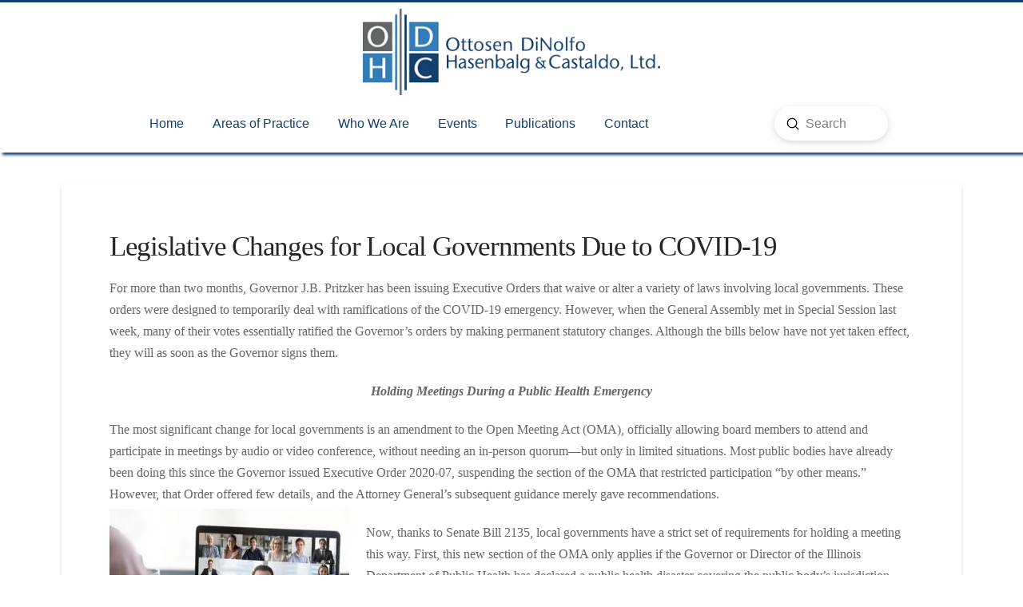

--- FILE ---
content_type: text/html; charset=UTF-8
request_url: https://ottosenlaw.com/legislative-changes-for-local-governments-due-to-covid-19/
body_size: 30158
content:
<!DOCTYPE html><html class="no-js" lang="en-US"><head><script data-no-optimize="1">var litespeed_docref=sessionStorage.getItem("litespeed_docref");litespeed_docref&&(Object.defineProperty(document,"referrer",{get:function(){return litespeed_docref}}),sessionStorage.removeItem("litespeed_docref"));</script> <meta charset="UTF-8"><meta name="viewport" content="width=device-width, initial-scale=1.0"><link rel="pingback" href="https://ottosenlaw.com/xmlrpc.php"><meta name='robots' content='index, follow, max-image-preview:large, max-snippet:-1, max-video-preview:-1' /> <script data-no-defer="1" data-ezscrex="false" data-cfasync="false" data-pagespeed-no-defer data-cookieconsent="ignore">var ctPublicFunctions = {"_ajax_nonce":"be049ea80e","_rest_nonce":"31d103e3e5","_ajax_url":"\/wp-admin\/admin-ajax.php","_rest_url":"https:\/\/ottosenlaw.com\/wp-json\/","data__cookies_type":"native","data__ajax_type":"rest","data__bot_detector_enabled":0,"data__frontend_data_log_enabled":1,"cookiePrefix":"","wprocket_detected":false,"host_url":"ottosenlaw.com","text__ee_click_to_select":"Click to select the whole data","text__ee_original_email":"The complete one is","text__ee_got_it":"Got it","text__ee_blocked":"Blocked","text__ee_cannot_connect":"Cannot connect","text__ee_cannot_decode":"Can not decode email. Unknown reason","text__ee_email_decoder":"CleanTalk email decoder","text__ee_wait_for_decoding":"The magic is on the way!","text__ee_decoding_process":"Please wait a few seconds while we decode the contact data."}</script> <script data-no-defer="1" data-ezscrex="false" data-cfasync="false" data-pagespeed-no-defer data-cookieconsent="ignore">var ctPublic = {"_ajax_nonce":"be049ea80e","settings__forms__check_internal":"0","settings__forms__check_external":"0","settings__forms__force_protection":0,"settings__forms__search_test":"1","settings__forms__wc_add_to_cart":0,"settings__data__bot_detector_enabled":0,"settings__sfw__anti_crawler":0,"blog_home":"https:\/\/ottosenlaw.com\/","pixel__setting":"0","pixel__enabled":false,"pixel__url":null,"data__email_check_before_post":1,"data__email_check_exist_post":0,"data__cookies_type":"native","data__key_is_ok":true,"data__visible_fields_required":true,"wl_brandname":"Anti-Spam by CleanTalk","wl_brandname_short":"CleanTalk","ct_checkjs_key":"39a32666d1ea74f80c7c62de189cf7090ec47876aba5c574e89a496b470e649f","emailEncoderPassKey":"b19516034aa4ed59a6bd62f2089b4e1b","bot_detector_forms_excluded":"W10=","advancedCacheExists":true,"varnishCacheExists":false,"wc_ajax_add_to_cart":false}</script> <title>Legislative Changes for Local Governments Due to COVID-19 - Ottosen DiNolfo Hasenbalg &amp; Castaldo, Ltd</title><link rel="canonical" href="https://ottosenlaw.com/legislative-changes-for-local-governments-due-to-covid-19/" /><meta property="og:locale" content="en_US" /><meta property="og:type" content="article" /><meta property="og:title" content="Legislative Changes for Local Governments Due to COVID-19 - Ottosen DiNolfo Hasenbalg &amp; Castaldo, Ltd" /><meta property="og:description" content="For more than two months, Governor J.B. Pritzker has been issuing Executive Orders that waive or alter a variety of laws involving local governments. These orders were designed to temporarily deal with ramifications of the COVID-19 emergency. However, when the General Assembly met in Special Session last week, many of their votes essentially ratified the Governor’s orders by making permanent ... Read More" /><meta property="og:url" content="https://ottosenlaw.com/legislative-changes-for-local-governments-due-to-covid-19/" /><meta property="og:site_name" content="Ottosen DiNolfo Hasenbalg &amp; Castaldo, Ltd" /><meta property="article:published_time" content="2020-06-02T19:14:39+00:00" /><meta property="article:modified_time" content="2020-06-16T19:19:27+00:00" /><meta property="og:image" content="https://ottosenlaw.com/wp-content/uploads/2020/06/a-group-of-people-in-front-of-a-computer-screen-d-300x200.jpeg" /><meta name="author" content="mbuhr" /><meta name="twitter:card" content="summary_large_image" /><meta name="twitter:label1" content="Written by" /><meta name="twitter:data1" content="mbuhr" /><meta name="twitter:label2" content="Est. reading time" /><meta name="twitter:data2" content="9 minutes" /> <script type="application/ld+json" class="yoast-schema-graph">{"@context":"https://schema.org","@graph":[{"@type":"Article","@id":"https://ottosenlaw.com/legislative-changes-for-local-governments-due-to-covid-19/#article","isPartOf":{"@id":"https://ottosenlaw.com/legislative-changes-for-local-governments-due-to-covid-19/"},"author":{"name":"mbuhr","@id":"https://ottosenlaw.com/#/schema/person/557b3c2a6e47d9962812cd2a76867e60"},"headline":"Legislative Changes for Local Governments Due to COVID-19","datePublished":"2020-06-02T19:14:39+00:00","dateModified":"2020-06-16T19:19:27+00:00","mainEntityOfPage":{"@id":"https://ottosenlaw.com/legislative-changes-for-local-governments-due-to-covid-19/"},"wordCount":1726,"publisher":{"@id":"https://ottosenlaw.com/#organization"},"image":{"@id":"https://ottosenlaw.com/legislative-changes-for-local-governments-due-to-covid-19/#primaryimage"},"thumbnailUrl":"https://ottosenlaw.com/wp-content/uploads/2020/06/a-group-of-people-in-front-of-a-computer-screen-d-300x200.jpeg","articleSection":["Client Alerts"],"inLanguage":"en-US"},{"@type":"WebPage","@id":"https://ottosenlaw.com/legislative-changes-for-local-governments-due-to-covid-19/","url":"https://ottosenlaw.com/legislative-changes-for-local-governments-due-to-covid-19/","name":"Legislative Changes for Local Governments Due to COVID-19 - Ottosen DiNolfo Hasenbalg &amp; Castaldo, Ltd","isPartOf":{"@id":"https://ottosenlaw.com/#website"},"primaryImageOfPage":{"@id":"https://ottosenlaw.com/legislative-changes-for-local-governments-due-to-covid-19/#primaryimage"},"image":{"@id":"https://ottosenlaw.com/legislative-changes-for-local-governments-due-to-covid-19/#primaryimage"},"thumbnailUrl":"https://ottosenlaw.com/wp-content/uploads/2020/06/a-group-of-people-in-front-of-a-computer-screen-d-300x200.jpeg","datePublished":"2020-06-02T19:14:39+00:00","dateModified":"2020-06-16T19:19:27+00:00","breadcrumb":{"@id":"https://ottosenlaw.com/legislative-changes-for-local-governments-due-to-covid-19/#breadcrumb"},"inLanguage":"en-US","potentialAction":[{"@type":"ReadAction","target":["https://ottosenlaw.com/legislative-changes-for-local-governments-due-to-covid-19/"]}]},{"@type":"ImageObject","inLanguage":"en-US","@id":"https://ottosenlaw.com/legislative-changes-for-local-governments-due-to-covid-19/#primaryimage","url":"https://ottosenlaw.com/wp-content/uploads/2020/06/a-group-of-people-in-front-of-a-computer-screen-d-300x200.jpeg","contentUrl":"https://ottosenlaw.com/wp-content/uploads/2020/06/a-group-of-people-in-front-of-a-computer-screen-d-300x200.jpeg"},{"@type":"BreadcrumbList","@id":"https://ottosenlaw.com/legislative-changes-for-local-governments-due-to-covid-19/#breadcrumb","itemListElement":[{"@type":"ListItem","position":1,"name":"Home","item":"https://ottosenlaw.com/"},{"@type":"ListItem","position":2,"name":"Blog","item":"https://ottosenlaw.com/blog/"},{"@type":"ListItem","position":3,"name":"Legislative Changes for Local Governments Due to COVID-19"}]},{"@type":"WebSite","@id":"https://ottosenlaw.com/#website","url":"https://ottosenlaw.com/","name":"Ottosen DiNolfo Hasenbalg &amp; Castaldo, Ltd","description":"A Legacy of Relationships Built on Trust","publisher":{"@id":"https://ottosenlaw.com/#organization"},"potentialAction":[{"@type":"SearchAction","target":{"@type":"EntryPoint","urlTemplate":"https://ottosenlaw.com/?s={search_term_string}"},"query-input":{"@type":"PropertyValueSpecification","valueRequired":true,"valueName":"search_term_string"}}],"inLanguage":"en-US"},{"@type":"Organization","@id":"https://ottosenlaw.com/#organization","name":"Ottosen DiNolfo Hasenbalg & Castaldo, Ltd","url":"https://ottosenlaw.com/","logo":{"@type":"ImageObject","inLanguage":"en-US","@id":"https://ottosenlaw.com/#/schema/logo/image/","url":"https://ottosenlaw.com/wp-content/uploads/2019/11/ODHC-logo-x400.png","contentUrl":"https://ottosenlaw.com/wp-content/uploads/2019/11/ODHC-logo-x400.png","width":400,"height":116,"caption":"Ottosen DiNolfo Hasenbalg & Castaldo, Ltd"},"image":{"@id":"https://ottosenlaw.com/#/schema/logo/image/"}},{"@type":"Person","@id":"https://ottosenlaw.com/#/schema/person/557b3c2a6e47d9962812cd2a76867e60","name":"mbuhr","image":{"@type":"ImageObject","inLanguage":"en-US","@id":"https://ottosenlaw.com/#/schema/person/image/","url":"https://ottosenlaw.com/wp-content/litespeed/avatar/1a9fe01ca3e2136b07cc4e1d44bc2ce4.jpg?ver=1768858465","contentUrl":"https://ottosenlaw.com/wp-content/litespeed/avatar/1a9fe01ca3e2136b07cc4e1d44bc2ce4.jpg?ver=1768858465","caption":"mbuhr"},"url":"https://ottosenlaw.com/author/mbuhr/"}]}</script> <link rel='dns-prefetch' href='//www.googletagmanager.com' /><link rel="alternate" type="application/rss+xml" title="Ottosen DiNolfo Hasenbalg &amp; Castaldo, Ltd &raquo; Feed" href="https://ottosenlaw.com/feed/" /><link rel="alternate" type="application/rss+xml" title="Ottosen DiNolfo Hasenbalg &amp; Castaldo, Ltd &raquo; Comments Feed" href="https://ottosenlaw.com/comments/feed/" /><link rel="alternate" type="application/rss+xml" title="Ottosen DiNolfo Hasenbalg &amp; Castaldo, Ltd &raquo; Legislative Changes for Local Governments Due to COVID-19 Comments Feed" href="https://ottosenlaw.com/legislative-changes-for-local-governments-due-to-covid-19/feed/" /><link rel="alternate" title="oEmbed (JSON)" type="application/json+oembed" href="https://ottosenlaw.com/wp-json/oembed/1.0/embed?url=https%3A%2F%2Fottosenlaw.com%2Flegislative-changes-for-local-governments-due-to-covid-19%2F" /><link rel="alternate" title="oEmbed (XML)" type="text/xml+oembed" href="https://ottosenlaw.com/wp-json/oembed/1.0/embed?url=https%3A%2F%2Fottosenlaw.com%2Flegislative-changes-for-local-governments-due-to-covid-19%2F&#038;format=xml" /><style id='wp-img-auto-sizes-contain-inline-css' type='text/css'>img:is([sizes=auto i],[sizes^="auto," i]){contain-intrinsic-size:3000px 1500px}
/*# sourceURL=wp-img-auto-sizes-contain-inline-css */</style><style id="litespeed-ccss">:root{--fc-daygrid-event-dot-width:8px;--fc-list-event-dot-width:10px;--fc-list-event-hover-bg-color:#f5f5f5}ul{box-sizing:border-box}.entry-content{counter-reset:footnotes}:root{--wp--preset--font-size--normal:16px;--wp--preset--font-size--huge:42px}:root{--wp--preset--aspect-ratio--square:1;--wp--preset--aspect-ratio--4-3:4/3;--wp--preset--aspect-ratio--3-4:3/4;--wp--preset--aspect-ratio--3-2:3/2;--wp--preset--aspect-ratio--2-3:2/3;--wp--preset--aspect-ratio--16-9:16/9;--wp--preset--aspect-ratio--9-16:9/16;--wp--preset--color--black:#000000;--wp--preset--color--cyan-bluish-gray:#abb8c3;--wp--preset--color--white:#ffffff;--wp--preset--color--pale-pink:#f78da7;--wp--preset--color--vivid-red:#cf2e2e;--wp--preset--color--luminous-vivid-orange:#ff6900;--wp--preset--color--luminous-vivid-amber:#fcb900;--wp--preset--color--light-green-cyan:#7bdcb5;--wp--preset--color--vivid-green-cyan:#00d084;--wp--preset--color--pale-cyan-blue:#8ed1fc;--wp--preset--color--vivid-cyan-blue:#0693e3;--wp--preset--color--vivid-purple:#9b51e0;--wp--preset--gradient--vivid-cyan-blue-to-vivid-purple:linear-gradient(135deg,rgba(6,147,227,1) 0%,rgb(155,81,224) 100%);--wp--preset--gradient--light-green-cyan-to-vivid-green-cyan:linear-gradient(135deg,rgb(122,220,180) 0%,rgb(0,208,130) 100%);--wp--preset--gradient--luminous-vivid-amber-to-luminous-vivid-orange:linear-gradient(135deg,rgba(252,185,0,1) 0%,rgba(255,105,0,1) 100%);--wp--preset--gradient--luminous-vivid-orange-to-vivid-red:linear-gradient(135deg,rgba(255,105,0,1) 0%,rgb(207,46,46) 100%);--wp--preset--gradient--very-light-gray-to-cyan-bluish-gray:linear-gradient(135deg,rgb(238,238,238) 0%,rgb(169,184,195) 100%);--wp--preset--gradient--cool-to-warm-spectrum:linear-gradient(135deg,rgb(74,234,220) 0%,rgb(151,120,209) 20%,rgb(207,42,186) 40%,rgb(238,44,130) 60%,rgb(251,105,98) 80%,rgb(254,248,76) 100%);--wp--preset--gradient--blush-light-purple:linear-gradient(135deg,rgb(255,206,236) 0%,rgb(152,150,240) 100%);--wp--preset--gradient--blush-bordeaux:linear-gradient(135deg,rgb(254,205,165) 0%,rgb(254,45,45) 50%,rgb(107,0,62) 100%);--wp--preset--gradient--luminous-dusk:linear-gradient(135deg,rgb(255,203,112) 0%,rgb(199,81,192) 50%,rgb(65,88,208) 100%);--wp--preset--gradient--pale-ocean:linear-gradient(135deg,rgb(255,245,203) 0%,rgb(182,227,212) 50%,rgb(51,167,181) 100%);--wp--preset--gradient--electric-grass:linear-gradient(135deg,rgb(202,248,128) 0%,rgb(113,206,126) 100%);--wp--preset--gradient--midnight:linear-gradient(135deg,rgb(2,3,129) 0%,rgb(40,116,252) 100%);--wp--preset--font-size--small:13px;--wp--preset--font-size--medium:20px;--wp--preset--font-size--large:36px;--wp--preset--font-size--x-large:42px;--wp--preset--spacing--20:0.44rem;--wp--preset--spacing--30:0.67rem;--wp--preset--spacing--40:1rem;--wp--preset--spacing--50:1.5rem;--wp--preset--spacing--60:2.25rem;--wp--preset--spacing--70:3.38rem;--wp--preset--spacing--80:5.06rem;--wp--preset--shadow--natural:6px 6px 9px rgba(0, 0, 0, 0.2);--wp--preset--shadow--deep:12px 12px 50px rgba(0, 0, 0, 0.4);--wp--preset--shadow--sharp:6px 6px 0px rgba(0, 0, 0, 0.2);--wp--preset--shadow--outlined:6px 6px 0px -3px rgba(255, 255, 255, 1), 6px 6px rgba(0, 0, 0, 1);--wp--preset--shadow--crisp:6px 6px 0px rgba(0, 0, 0, 1)}article,header{display:block}html{-webkit-text-size-adjust:100%;-ms-text-size-adjust:100%}img{max-width:100%;height:auto;vertical-align:middle;border:0;-ms-interpolation-mode:bicubic}button,input{margin:0;font-size:100%;vertical-align:middle}button{-webkit-appearance:button}input[type=search]::-webkit-search-decoration,input[type=search]::-webkit-search-cancel-button{-webkit-appearance:none}*,*:before,*:after{box-sizing:border-box}html{overflow-x:hidden}body{margin:0;overflow-x:hidden}a{text-decoration:none}.x-root{min-height:100vh}.site:before,.site:after,.x-site:before,.x-site:after{content:" ";display:table;width:0}.site:after,.x-site:after{clear:both}body{line-height:1.7}.x-container.offset{margin:40px auto}:root{--x-body-scroll-bar-size:0px;--x-body-scroll-active-bar-size:0px}.x-root{display:flex}.x-root .site,.x-root .x-site{flex:1 1 auto;position:relative;width:100%;min-width:1px}.x-masthead{position:relative}.x-icon{display:inline-flex;flex-flow:row nowrap!important;justify-content:center!important;align-items:center!important;width:auto;height:auto;line-height:inherit;text-align:center}.x-icon:before{display:block!important;position:static!important;inset:auto!important;width:inherit!important;height:inherit!important;margin:0!important;line-height:inherit!important;text-align:inherit!important}.x-anchor{overflow:hidden;display:inline-flex;flex-flow:column nowrap;justify-content:stretch;position:relative;min-width:1px;text-decoration:none}.x-anchor-content{overflow:hidden;display:flex;flex:1 0 auto;position:relative;height:100%;border-radius:inherit;transform:translate(0)}.x-anchor-text{flex-shrink:1;min-width:1px;max-width:100%}.x-anchor-text-primary{position:relative;display:block}.x-anchor-sub-indicator{position:relative;display:inline-flex;width:auto;height:auto;letter-spacing:0;line-height:1;text-align:center}.x-anchor-sub-indicator:before{display:inherit;width:inherit;height:inherit;line-height:inherit;text-align:inherit}li:not(.menu-item-has-children)>.x-anchor .x-anchor-sub-indicator{display:none;visibility:hidden;speak:never}.x-bar{position:relative}.x-bar,.x-bar-scroll-outer,.x-bar-scroll-inner,.x-bar-content{display:flex}.x-bar,.x-bar-scroll-outer,.x-bar-scroll-inner{justify-content:space-between}.x-bar-h,.x-bar-h .x-bar-scroll-outer,.x-bar-h .x-bar-scroll-inner{flex-direction:row}.x-bar-scroll-outer,.x-bar-scroll-inner,.x-bar-content:not(.x-container){flex-grow:1;flex-shrink:0;flex-basis:auto}.x-bar-content{z-index:5}.x-bar,.x-bar-scroll-outer,.x-bar-scroll-inner,.x-bar-content,.x-bar-container{min-width:1px}.x-bar-space{flex-shrink:0}.x-bar-outer-spacers:before,.x-bar-outer-spacers:after{content:"";flex-grow:0;flex-shrink:0;display:block;visibility:hidden}.x-bar-scroll-outer,.x-bar-scroll-inner{width:100%!important;height:100%!important}.x-bar-scroll-outer{overflow:hidden!important}.x-bar-scroll-inner{box-sizing:content-box!important;-webkit-overflow-scrolling:touch!important;-ms-overflow-style:-ms-autohiding-scrollbar!important}.x-bar-h .x-bar-scroll-inner{overflow-x:scroll!important;overflow-y:hidden!important;padding:0 0 50px!important}.x-bar-absolute{position:absolute}.x-bar-h .x-bar-container{height:inherit}.x-bar-container{display:flex;position:relative}.x-bar-top{width:100%}.x-bar-is-initially-hidden{opacity:0}.x-bar-is-initially-hidden:not(.x-bar-is-visible){visibility:hidden}[class^=x-bg]{overflow:hidden;position:absolute;top:0;left:0;width:100%;height:100%;border-radius:inherit}.x-bg{z-index:-1}[class*=x-bg-layer-lower]{z-index:1}[class*=x-bg-layer-upper]{z-index:2}.x-dropdown{visibility:hidden;position:absolute;margin:0;padding:0;opacity:0;transform:translateY(5%);z-index:9999}.x-dropdown:not(.x-active){display:none}ul.x-dropdown{list-style:none}.x-graphic{display:inline-flex;flex-flow:row nowrap;justify-content:flex-start;align-items:flex-start;flex-shrink:0;position:relative;letter-spacing:0;line-height:1;z-index:2}.x-graphic-child{position:relative}.x-graphic-icon,.x-graphic-icon.x-icon{display:inline-flex}.x-graphic-icon,.x-graphic-icon.x-icon{font-size:1em}.x-graphic-primary:not(:only-child),.x-graphic-secondary{-webkit-backface-visibility:hidden;backface-visibility:hidden}.x-graphic-primary:not(:only-child){opacity:1;z-index:2}.x-graphic-secondary{position:absolute;top:0;left:0;opacity:0;z-index:1}.x-flip-x.x-graphic-primary:not(:only-child){transform:perspective(100px) rotateX(0)}.x-flip-x.x-graphic-secondary{transform:perspective(100px) rotateX(-180deg)}.x-image{display:inline-block;line-height:1;vertical-align:middle}@media all and (-ms-high-contrast:none),(-ms-high-contrast:active){.x-image{min-height:0%}}.x-image img{display:block;max-width:100%;height:auto;vertical-align:bottom;border:0;-ms-interpolation-mode:bicubic}.x-image-preserve-ratio img{width:auto!important;height:auto!important;max-width:100%!important;max-height:100%!important}.x-menu{margin:0;padding:0;list-style:none}.x-menu,.x-menu li{min-width:1px}.x-menu-dropdown .x-anchor{display:flex}.x-menu-inline{display:flex}.x-menu-inline>li{display:flex;flex-direction:inherit;justify-content:inherit;align-items:inherit}.x-search{display:flex;align-items:center;margin:0;border:0;padding:0}.x-search-btn{display:block;flex-shrink:0;margin:0;border:0;padding:0;line-height:1;background-color:#fff0}.x-search-btn svg{display:block;width:1em;height:1em;margin:0 auto;line-height:inherit;stroke:currentColor}.x-search-btn-submit{order:1}.x-search-btn-clear{order:3;visibility:hidden}.x-search-input{flex-grow:1;order:2;width:100%;min-width:1px;height:auto!important;border:0!important;padding:0!important;background-color:transparent!important;box-shadow:none!important;-webkit-appearance:none;-moz-appearance:none;appearance:none}.x-search-input::-ms-clear{display:none}.x-search-input::-webkit-input-placeholder{color:currentColor;opacity:1}.x-search-input::-moz-placeholder{color:currentColor;opacity:1}.x-search-input:-ms-input-placeholder{color:currentColor;opacity:1}[data-x-stem]{inset:auto}.x-text{min-width:1px}.x-text-headline{position:relative}.x-text-content{display:-webkit-flex;display:flex}.x-text-content-text{-webkit-flex-grow:1;flex-grow:1;min-width:1px;max-width:100%}.x-text-content-text,.x-text-content-text-primary{display:block}.x-text-content-text-primary{margin-top:0;margin-bottom:0}.x-toggle{display:block;position:relative;transform:translate(0);speak:never}.x-toggle>span{display:block;position:absolute;top:0;left:0;width:100%;height:100%;margin:0 auto;border-radius:inherit;background-color:currentColor}.x-toggle-burger{height:1em}[data-x-toggle-anim]{animation-name:none;animation-duration:.5s;animation-timing-function:cubic-bezier(.86,0,.07,1);animation-delay:0s;animation-iteration-count:infinite;animation-direction:alternate;animation-fill-mode:forwards;animation-play-state:paused}p{margin:0 0 1.313em}em{font-style:italic}h1{margin:1.25em 0 .2em;text-rendering:optimizelegibility}h1{margin-top:1em;font-size:400%;line-height:1.1}ul{padding:0;margin:0 0 1.313em 1.655em}form{margin:0 0 1.313em}label,input,button{font-size:100%;line-height:1.7}input,button{font-family:Lato,Helvetica Neue,Helvetica,Arial,sans-serif}label{display:block;margin-bottom:2px}input::-webkit-input-placeholder{color:#c5c5c5}input::-moz-placeholder{color:#c5c5c5}input:-ms-input-placeholder{color:#c5c5c5}input[type=search]{display:inline-block;height:2.65em;margin-bottom:9px;border:1px solid #ddd;padding:0 .65em;font-size:13px;line-height:normal;color:#555;background-color:#fff;border-radius:4px;box-shadow:inset 0 1px 1px #00000013}input{width:auto}.x-container{margin:0 auto}.x-container:not(.x-row):not(.x-grid):not(.x-div):not(.x-bar-content):not(.x-slide-container-content):before,.x-container:not(.x-row):not(.x-grid):not(.x-div):not(.x-bar-content):not(.x-slide-container-content):after{content:" ";display:table;width:0}.x-container:not(.x-row):not(.x-grid):not(.x-div):not(.x-bar-content):not(.x-slide-container-content):after{clear:both}.x-main{position:relative}.hentry{margin-top:4em}.hentry:first-child{margin-top:0}.entry-featured{position:relative;box-shadow:4px 2px 4px -4px #0002,-4px 2px 4px -4px #0002;transform:translate(0)}.entry-wrap{display:block;padding:60px;background-color:#fff;border-radius:4px;box-shadow:0 .15em .35em #0002}@media (max-width:766.98px){.entry-wrap{padding:36px}}@media (max-width:479.98px){.entry-wrap{padding:25px}}.entry-title{margin:0;font-size:250%;line-height:1.05}@media (max-width:479.98px){.entry-title{font-size:200%}}.entry-content{margin-top:1.25em}.entry-content:before,.entry-content:after{content:" ";display:table;width:0}.entry-content:after{clear:both}.visually-hidden{overflow:hidden;position:absolute;width:1px;height:1px;margin:-1px;border:0;padding:0;clip:rect(0 0 0 0)}.pan{padding-top:0!important}.pts{padding-top:.5em!important}.pan{padding-right:0!important}.prl{padding-right:2em!important}.pan{padding-bottom:0!important}.pan{padding-left:0!important}@media (min-width:1200px){.x-hide-xl{display:none!important}}@media (min-width:979px) and (max-width:1199px){.x-hide-lg{display:none!important}}@media (min-width:767px) and (max-width:978px){.x-hide-md{display:none!important}}@media (min-width:480px) and (max-width:766px){.x-hide-sm{display:none!important}}@media (max-width:479px){.x-hide-xs{display:none!important}}a{color:#87bbfd}.x-main{width:calc(72% - 2.463055%)}input,button{font-family:inherit}html{font-size:14px}@media (min-width:479px){html{font-size:14px}}@media (min-width:766px){html{font-size:14px}}@media (min-width:978px){html{font-size:14px}}@media (min-width:1199px){html{font-size:14px}}body{font-style:normal;font-weight:inherit;color:#666;background-color:#fff}h1,.x-text-headline{font-family:inherit;font-style:normal;font-weight:inherit}h1{letter-spacing:-.035em}.x-container.width{width:88%}.x-container.max{max-width:1200px}.x-main.full{float:none;clear:both;display:block;width:auto}@media (max-width:978.98px){.x-main.full{float:none;display:block;width:auto!important}}.entry-header,.entry-content{font-size:1rem}body,input,button{font-family:inherit}h1{color:#272727}[data-x-icon-o],[data-x-icon-s]{display:inline-flex;font-style:normal;font-weight:400;text-decoration:inherit;text-rendering:auto;-webkit-font-smoothing:antialiased;-moz-osx-font-smoothing:grayscale}[data-x-icon-o]:before,[data-x-icon-s]:before{line-height:1}[data-x-icon-s]{font-family:"FontAwesome"!important;font-weight:900}[data-x-icon-s]:before{content:attr(data-x-icon-s)}[data-x-icon-o]{font-family:"FontAwesomeRegular"!important}[data-x-icon-o]:before{content:attr(data-x-icon-o)}.m5q-0.x-bar{height:auto}.m5q-0 .x-bar-content{height:auto}.m5q-0.x-bar-space{height:auto}.m5q-1.x-bar{border-top-width:0;border-right-width:0;border-bottom-width:0;border-left-width:0}.m5q-2.x-bar{font-size:16px;z-index:9999}.m5q-2 .x-bar-content{display:flex;flex-direction:row;flex-grow:0;flex-shrink:1;flex-basis:100%}.m5q-2.x-bar-space{font-size:16px}.m5q-3.x-bar{background-color:#133f6d}.m5q-4.x-bar{box-shadow:0em .15em 2em rgb(0 0 0/.15)}.m5q-4 .x-bar-content{align-items:center}.m5q-4.x-bar-outer-spacers:after,.m5q-4.x-bar-outer-spacers:before{flex-basis:2em;width:2em!important;height:2em}.m5q-5 .x-bar-content{justify-content:space-between}.m5q-6 .x-bar-content{justify-content:center}.m5q-7 .x-bar-content{justify-content:space-around;align-items:stretch;flex-wrap:wrap;align-content:stretch}.m5q-8.x-bar-outer-spacers:after,.m5q-8.x-bar-outer-spacers:before{flex-basis:.99em;width:0.99em!important;height:.99em}.m5q-9 .x-bar-content{justify-content:flex-end}.m5q-a.x-bar{border-top-width:3px;border-right-width:0;border-bottom-width:0;border-left-width:0;border-top-style:solid;border-right-style:none;border-bottom-style:none;border-left-style:none;border-top-color:#133f6d;border-right-color:#fff0;border-bottom-color:#fff0;border-left-color:#fff0;background-color:#fff}.m5q-b.x-bar{box-shadow:.2em .2em .2em .2px #133f6d}.m5q-c.x-bar-outer-spacers:after,.m5q-c.x-bar-outer-spacers:before{flex-basis:1.79em;width:1.79em!important;height:1.79em}.m5q-d.x-bar{width:calc(100% - (0px*2));background-color:#646464}.m5q-e.x-bar{height:6em}.m5q-e .x-bar-content{height:6em}.m5q-f.x-bar-container{display:flex;flex-basis:auto;border-top-width:0;border-right-width:0;border-bottom-width:0;border-left-width:0;font-size:1em;z-index:1}.m5q-g.x-bar-container{flex-direction:row;align-items:center}.m5q-h.x-bar-container{justify-content:center}.m5q-i.x-bar-container{flex-wrap:wrap;align-content:center;flex-shrink:0}.m5q-j.x-bar-container{flex-grow:1}.m5q-k.x-bar-container{flex-grow:0}.m5q-l.x-bar-container{flex-shrink:1}.m5q-m.x-bar-container{flex-direction:column;align-items:flex-start}.m5q-n.x-bar-container{justify-content:space-between}.m5q-o.x-text{margin-top:.25em;margin-right:0em;margin-bottom:.25em;margin-left:0em;border-top-width:0;border-right-width:0;border-bottom-width:0;border-left-width:0;font-size:1em}.m5q-o.x-text .x-text-content-text-primary{font-family:"Gill Sans","Gill Sans MT",Calibri,sans-serif;font-style:normal;font-weight:400;line-height:1.4;letter-spacing:0em;text-transform:capitalize;color:gold}.m5q-p.x-text .x-text-content-text-primary{font-size:1.5em}.m5q-q.x-text .x-text-content-text-primary{font-size:1.135em;text-align:center}.m5q-s.x-anchor{border-top-width:0;border-right-width:0;border-bottom-width:0;border-left-width:0;font-size:1em}.m5q-s.x-anchor .x-anchor-content{display:flex;flex-direction:row;align-items:center}.m5q-t.x-anchor{border-top-left-radius:.5em;border-top-right-radius:.5em;border-bottom-right-radius:.5em;border-bottom-left-radius:.5em}.m5q-u.x-anchor{background-color:#fff0}.m5q-v.x-anchor .x-anchor-content{justify-content:center}.m5q-w.x-anchor .x-graphic{margin-top:5px;margin-right:5px;margin-bottom:5px;margin-left:5px}.m5q-w.x-anchor .x-graphic-icon{border-top-width:0;border-right-width:0;border-bottom-width:0;border-left-width:0}.m5q-x.x-anchor .x-graphic-icon{font-size:1.25em}.m5q-y.x-anchor .x-anchor-text{margin-top:5px;margin-bottom:5px}.m5q-z.x-anchor .x-anchor-text{margin-right:5px}.m5q-10.x-anchor .x-anchor-text{margin-left:5px}.m5q-11.x-anchor .x-anchor-text-primary{font-family:"Gill Sans","Gill Sans MT",Calibri,sans-serif;font-weight:400;color:#fff}.m5q-11.x-anchor .x-graphic-icon{color:#6aa9dc;height:1em;line-height:1em;background-color:#fff0}.m5q-12.x-anchor .x-anchor-text-primary{font-size:1.1em}.m5q-13.x-anchor .x-anchor-text-primary{font-style:normal;line-height:1}.m5q-14.x-anchor .x-graphic-icon{width:1em}.m5q-16.x-anchor{margin-top:.5em;margin-right:.5em;margin-bottom:.5em;margin-left:.5em}.m5q-16.x-anchor .x-anchor-text-primary{font-size:1.3em}.m5q-17.x-anchor{margin-top:.25em;margin-right:.25em;margin-bottom:.25em;margin-left:.25em}.m5q-17.x-anchor .x-anchor-text{margin-top:3px;margin-right:3px;margin-bottom:3px;margin-left:3px}.m5q-17.x-anchor .x-anchor-text-primary{color:#133f6d}.m5q-18.x-anchor .x-anchor-content{justify-content:space-around;padding-top:.68em;padding-right:.68em;padding-bottom:.68em;padding-left:.68em}.m5q-18.x-anchor .x-anchor-text-primary{font-weight:400}.m5q-18.x-anchor .x-anchor-sub-indicator{color:#fff0}.m5q-19.x-anchor .x-anchor-text-primary{font-family:"Gill Sans","Gill Sans MT",Calibri,sans-serif}.m5q-1a.x-anchor .x-anchor-text-primary{font-size:1em}.m5q-1c.x-anchor .x-anchor-sub-indicator{margin-top:5px;margin-right:5px;margin-bottom:5px;margin-left:5px;font-size:1em}.m5q-1f.x-anchor .x-anchor-text{margin-right:auto}.m5q-1f.x-anchor .x-anchor-sub-indicator{color:rgb(0 0 0)}.m5q-1g.x-anchor{height:100px;min-height:100px}.m5q-1g.x-anchor .x-anchor-text-primary{font-size:1.25em;color:#005ca5}.m5q-1i.x-anchor{width:2.75em;height:2.75em;box-shadow:0em .15em .65em 0em rgb(0 0 0/.25)}.m5q-1i.x-anchor .x-graphic-icon{color:rgb(0 0 0)}.m5q-1i.x-anchor .x-toggle-burger{width:10em;margin-top:3em;margin-right:0;margin-bottom:3em;margin-left:0;font-size:2px}.m5q-1i.x-anchor .x-toggle-burger-bun-t{transform:translate3d(0,calc(3em*-1),0)}.m5q-1i.x-anchor .x-toggle-burger-bun-b{transform:translate3d(0,3em,0)}.m5q-1j.x-anchor{background-color:#337db9}.m5q-1j.x-anchor .x-toggle{color:#fff}.m5q-1k.x-anchor{margin-top:1em;margin-bottom:1em;margin-left:0em}.m5q-1k.x-anchor .x-anchor-content{justify-content:flex-start;padding-top:.55em;padding-right:.55em;padding-bottom:.55em;padding-left:.55em}.m5q-1k.x-anchor .x-anchor-text{margin-top:0;margin-bottom:0}.m5q-1k.x-anchor .x-anchor-text-primary{font-weight:400;color:#fff}.m5q-1l.x-anchor{margin-right:0em}.m5q-1m.x-anchor{margin-top:0em;margin-bottom:0em;margin-left:1em;background-color:rgb(255 255 255)}.m5q-1m.x-anchor .x-graphic-icon{font-size:1em}.m5q-1n.x-image{font-size:1em}.m5q-1o{margin-top:10px;margin-right:20px;margin-bottom:10px;margin-left:0;justify-content:space-around;align-items:center;align-self:stretch;flex-grow:0;flex-shrink:1;flex-basis:auto}.m5q-1p{font-size:1em;display:flex;flex-direction:row}.m5q-1p>li,.m5q-1p>li>a{flex-grow:0;flex-shrink:0;flex-basis:auto}.m5q-1q{justify-content:center;align-items:stretch;align-self:center;flex-grow:1;flex-shrink:0;flex-basis:0%}.m5q-1u{width:14em;border-top-width:0;border-right-width:0;border-bottom-width:0;border-left-width:0;box-shadow:0em .15em 2em 0em rgb(0 0 0/.15)}.m5q-1v{font-size:16px;background-color:#337db9}.m5q-1x{font-size:20px;border-top-left-radius:4px;border-top-right-radius:4px;border-bottom-right-radius:4px;border-bottom-left-radius:4px;background-color:#fff}.m5q-1y{width:15%;border-top-left-radius:100em;border-top-right-radius:100em;border-bottom-right-radius:100em;border-bottom-left-radius:100em;background-color:rgb(255 255 255);box-shadow:0em .15em .5em 0em rgb(0 0 0/.15)}.m5q-1y .x-search-input{font-size:1em}.m5q-1y .x-search-btn-submit{margin-top:.5em;margin-right:.5em;margin-bottom:.5em;margin-left:.9em}.m5q-1y .x-search-btn-clear{width:2em;height:2em;margin-top:.5em;margin-right:.5em;margin-bottom:.5em;margin-left:.5em;border-top-left-radius:100em;border-top-right-radius:100em;border-bottom-right-radius:100em;border-bottom-left-radius:100em;color:rgb(255 255 255);font-size:.9em;background-color:rgb(0 0 0/.25)}.m5q-1z{max-width:none;height:auto;border-top-width:0;border-right-width:0;border-bottom-width:0;border-left-width:0;font-size:1em}.m5q-1z .x-search-input{order:2;margin-top:0;margin-right:0;margin-bottom:0;margin-left:0;font-family:"Gill Sans","Gill Sans MT",Calibri,sans-serif;font-style:normal;font-weight:inherit;line-height:1.3;color:rgb(0 0 0/.5)}.m5q-1z .x-search-btn-submit{order:1;width:1em;height:1em;border-top-width:0;border-right-width:0;border-bottom-width:0;border-left-width:0;font-size:1em;color:rgb(0 0 0)}.m5q-1z .x-search-btn-clear{order:3;border-top-width:0;border-right-width:0;border-bottom-width:0;border-left-width:0}.m5q-20{width:100%}.m5q-20 .x-search-input{font-size:.9em}.m5q-20 .x-search-btn-submit{margin-top:1em;margin-right:.64em;margin-bottom:1em;margin-left:1em}.m5q-20 .x-search-btn-clear{width:1em;height:1em;margin-top:1em;margin-right:1em;margin-bottom:1em;margin-left:.64em;color:rgb(0 0 0/.5);font-size:1em}.m5r-0.x-bar{height:auto}.m5r-0 .x-bar-content{height:auto}.m5r-1 .x-bar-content{flex-direction:row}.m5r-1.x-bar-outer-spacers:after,.m5r-1.x-bar-outer-spacers:before{flex-basis:1em;width:1em!important;height:1em}.m5r-2.x-bar{border-top-width:2px;border-right-width:0;border-bottom-width:2px;border-left-width:0;border-top-style:solid;border-right-style:solid;border-bottom-style:solid;border-left-style:solid;border-top-color:#fff;border-right-color:#fff0;border-bottom-color:#fff;border-left-color:#fff0;background-color:#fff;box-shadow:0em .15em 2em rgb(0 0 0/.15)}.m5r-2 .x-bar-content{flex-wrap:wrap;align-content:center}.m5r-3.x-bar{z-index:9999}.m5r-3 .x-bar-content{display:flex;flex-grow:0;flex-shrink:1}.m5r-4.x-bar{font-size:16px}.m5r-5 .x-bar-content{justify-content:center}.m5r-6 .x-bar-content{align-items:center}.m5r-7 .x-bar-content{flex-basis:100%}.m5r-8.x-bar{border-top-width:0;border-right-width:0;border-bottom-width:0;border-left-width:0}.m5r-9.x-bar{font-size:1rem;background-color:#f4f4f4}.m5r-b.x-bar{padding-top:3vh;padding-right:0vh;padding-bottom:3vh;padding-left:0vh}.m5r-b .x-bar-content{flex-basis:90%}.m5r-b.x-bar-outer-spacers:after,.m5r-b.x-bar-outer-spacers:before{flex-basis:2rem;width:2rem!important;height:2rem}.m5r-c .x-bar-content{flex-direction:column}.m5r-d .x-bar-content{justify-content:flex-start}.m5r-e.x-bar{padding-top:.25em;padding-right:.25em;padding-bottom:.25em;padding-left:.25em}.m5r-f.x-bar-outer-spacers:after,.m5r-f.x-bar-outer-spacers:before{flex-basis:0em;width:0em!important;height:0em}.m5r-g.x-bar{height:50px;font-size:14px;background-color:rgb(0 0 0/.75)}.m5r-g .x-bar-content{height:50px}.m5r-h.x-bar-container{display:flex;align-items:center;border-top-width:0;border-right-width:0;border-bottom-width:0;border-left-width:0;font-size:1em;z-index:1}.m5r-i.x-bar-container{flex-direction:row;justify-content:center}.m5r-j.x-bar-container{flex-grow:0;flex-shrink:1;flex-basis:auto;margin-top:0%;margin-right:0%;margin-bottom:0%;margin-left:5%}.m5r-l.x-bar-container{flex-direction:column}.m5r-m.x-bar-container{justify-content:space-between}.m5r-n.x-bar-container{flex-grow:1;flex-shrink:0;flex-basis:0%}.m5r-q.x-bar-container{padding-top:2rem;padding-right:2rem;padding-bottom:2rem;padding-left:0rem}.m5r-r.x-bar-container{justify-content:flex-start}.m5r-s.x-anchor{min-width:300px;min-height:60px;margin-right:1em;margin-left:1em;border-top-width:2px;border-right-width:2px;border-bottom-width:2px;border-left-width:2px;border-top-style:solid;border-right-style:solid;border-bottom-style:solid;border-left-style:solid;border-top-color:#fff0;border-right-color:#fff0;border-bottom-color:#fff0;border-left-color:#fff0;border-top-left-radius:.5em;border-top-right-radius:.5em;border-bottom-right-radius:.5em;border-bottom-left-radius:.5em;background-color:#133f6d}.m5r-s.x-anchor .x-anchor-content{padding-top:.575em;padding-right:.85em;padding-bottom:.575em;padding-left:.85em}.m5r-s.x-anchor .x-anchor-text{margin-top:5px;margin-right:5px;margin-bottom:5px;margin-left:5px}.m5r-s.x-anchor .x-anchor-text-primary{font-size:1.7em;font-weight:700;text-align:center;text-shadow:1px 1px 1px rgb(0 0 0/.75);color:#fff}.m5r-t.x-anchor{margin-top:1em;margin-bottom:1em;font-size:1em;box-shadow:0em .15em .65em 0em rgb(0 0 0/.25)}.m5r-t.x-anchor .x-anchor-content{display:flex;flex-direction:row;justify-content:center;align-items:center}.m5r-t.x-anchor .x-anchor-text-primary{font-family:"Raleway",sans-serif;font-style:normal;line-height:1}.m5r-v.x-image{font-size:1em;border-top-width:0;border-right-width:0;border-bottom-width:0;border-left-width:0;background-color:#fff0}.m5r-x.x-text{line-height:1.4}.m5r-y.x-text{border-top-width:0;border-right-width:0;border-bottom-width:0;border-left-width:0;font-style:normal;text-transform:none}.m5r-y.x-text>:first-child{margin-top:0}.m5r-y.x-text>:last-child{margin-bottom:0}.m5r-12.x-text{padding-top:1em}.m5r-13.x-text{padding-right:0em;padding-left:0em}.m5r-14.x-text{padding-bottom:.5em;font-size:.8em}.m5r-15.x-text{font-family:inherit;font-weight:400}.m5r-16.x-text{letter-spacing:0em;text-align:center;color:hsl(0 0% 100%/.5)}.m5r-17.x-text{padding-top:0em}.m5r-19.x-text{margin-top:10px;margin-right:0em;margin-bottom:0em;margin-left:0em;font-size:.75em;line-height:1}.m5r-1a.x-text{padding-bottom:.75em}body.single-post .entry-content{font-size:16px}:root,::before,::after{--mec-color-skin:#2d5c88;--mec-color-skin-rgba-1:rgba(45,92,136,.25);--mec-color-skin-rgba-2:rgba(45,92,136,.5);--mec-color-skin-rgba-3:rgba(45,92,136,.75);--mec-color-skin-rgba-4:rgba(45,92,136,.11);--mec-primary-border-radius:3px;--mec-container-normal-width:1196px;--mec-container-large-width:1690px;--mec-fes-main-color:#40d9f1;--mec-fes-main-color-rgba-1:rgba(64, 217, 241, 0.12);--mec-fes-main-color-rgba-2:rgba(64, 217, 241, 0.23);--mec-fes-main-color-rgba-3:rgba(64, 217, 241, 0.03);--mec-fes-main-color-rgba-4:rgba(64, 217, 241, 0.3);--mec-fes-main-color-rgba-5:rgb(64 217 241 / 7%);--mec-fes-main-color-rgba-6:rgba(64, 217, 241, 0.2);--mec-fluent-main-color:#ade7ff;--mec-fluent-main-color-rgba-1:rgba(173, 231, 255, 0.3);--mec-fluent-main-color-rgba-2:rgba(173, 231, 255, 0.8);--mec-fluent-main-color-rgba-3:rgba(173, 231, 255, 0.1);--mec-fluent-main-color-rgba-4:rgba(173, 231, 255, 0.2);--mec-fluent-main-color-rgba-5:rgba(173, 231, 255, 0.7);--mec-fluent-main-color-rgba-6:rgba(173, 231, 255, 0.7);--mec-fluent-bold-color:#00acf8;--mec-fluent-bg-hover-color:#ebf9ff;--mec-fluent-bg-color:#f5f7f8;--mec-fluent-second-bg-color:#d6eef9}</style><link rel="preload" data-asynced="1" data-optimized="2" as="style" onload="this.onload=null;this.rel='stylesheet'" href="https://ottosenlaw.com/wp-content/litespeed/ucss/b55f07e7643dda804f6dbba8c6072339.css?ver=7d4b8" /><script data-optimized="1" type="litespeed/javascript" data-src="https://ottosenlaw.com/wp-content/plugins/litespeed-cache/assets/js/css_async.min.js"></script> <link data-asynced="1" as="style" onload="this.onload=null;this.rel='stylesheet'"  rel='preload' id='remodal-css' href='https://ottosenlaw.com/wp-content/plugins/wp-google-maps-pro%202/lib/remodal.css' type='text/css' media='all' /><link data-asynced="1" as="style" onload="this.onload=null;this.rel='stylesheet'"  rel='preload' id='remodal-default-theme-css' href='https://ottosenlaw.com/wp-content/plugins/wp-google-maps-pro%202/lib/remodal-default-theme.css' type='text/css' media='all' /><link data-asynced="1" as="style" onload="this.onload=null;this.rel='stylesheet'"  rel='preload' id='wpgmza-marker-library-dialog-css' href='https://ottosenlaw.com/wp-content/plugins/wp-google-maps-pro%202/css/marker-library-dialog.css' type='text/css' media='all' /><style id='global-styles-inline-css' type='text/css'>:root{--wp--preset--aspect-ratio--square: 1;--wp--preset--aspect-ratio--4-3: 4/3;--wp--preset--aspect-ratio--3-4: 3/4;--wp--preset--aspect-ratio--3-2: 3/2;--wp--preset--aspect-ratio--2-3: 2/3;--wp--preset--aspect-ratio--16-9: 16/9;--wp--preset--aspect-ratio--9-16: 9/16;--wp--preset--color--black: #000000;--wp--preset--color--cyan-bluish-gray: #abb8c3;--wp--preset--color--white: #ffffff;--wp--preset--color--pale-pink: #f78da7;--wp--preset--color--vivid-red: #cf2e2e;--wp--preset--color--luminous-vivid-orange: #ff6900;--wp--preset--color--luminous-vivid-amber: #fcb900;--wp--preset--color--light-green-cyan: #7bdcb5;--wp--preset--color--vivid-green-cyan: #00d084;--wp--preset--color--pale-cyan-blue: #8ed1fc;--wp--preset--color--vivid-cyan-blue: #0693e3;--wp--preset--color--vivid-purple: #9b51e0;--wp--preset--gradient--vivid-cyan-blue-to-vivid-purple: linear-gradient(135deg,rgb(6,147,227) 0%,rgb(155,81,224) 100%);--wp--preset--gradient--light-green-cyan-to-vivid-green-cyan: linear-gradient(135deg,rgb(122,220,180) 0%,rgb(0,208,130) 100%);--wp--preset--gradient--luminous-vivid-amber-to-luminous-vivid-orange: linear-gradient(135deg,rgb(252,185,0) 0%,rgb(255,105,0) 100%);--wp--preset--gradient--luminous-vivid-orange-to-vivid-red: linear-gradient(135deg,rgb(255,105,0) 0%,rgb(207,46,46) 100%);--wp--preset--gradient--very-light-gray-to-cyan-bluish-gray: linear-gradient(135deg,rgb(238,238,238) 0%,rgb(169,184,195) 100%);--wp--preset--gradient--cool-to-warm-spectrum: linear-gradient(135deg,rgb(74,234,220) 0%,rgb(151,120,209) 20%,rgb(207,42,186) 40%,rgb(238,44,130) 60%,rgb(251,105,98) 80%,rgb(254,248,76) 100%);--wp--preset--gradient--blush-light-purple: linear-gradient(135deg,rgb(255,206,236) 0%,rgb(152,150,240) 100%);--wp--preset--gradient--blush-bordeaux: linear-gradient(135deg,rgb(254,205,165) 0%,rgb(254,45,45) 50%,rgb(107,0,62) 100%);--wp--preset--gradient--luminous-dusk: linear-gradient(135deg,rgb(255,203,112) 0%,rgb(199,81,192) 50%,rgb(65,88,208) 100%);--wp--preset--gradient--pale-ocean: linear-gradient(135deg,rgb(255,245,203) 0%,rgb(182,227,212) 50%,rgb(51,167,181) 100%);--wp--preset--gradient--electric-grass: linear-gradient(135deg,rgb(202,248,128) 0%,rgb(113,206,126) 100%);--wp--preset--gradient--midnight: linear-gradient(135deg,rgb(2,3,129) 0%,rgb(40,116,252) 100%);--wp--preset--font-size--small: 13px;--wp--preset--font-size--medium: 20px;--wp--preset--font-size--large: 36px;--wp--preset--font-size--x-large: 42px;--wp--preset--spacing--20: 0.44rem;--wp--preset--spacing--30: 0.67rem;--wp--preset--spacing--40: 1rem;--wp--preset--spacing--50: 1.5rem;--wp--preset--spacing--60: 2.25rem;--wp--preset--spacing--70: 3.38rem;--wp--preset--spacing--80: 5.06rem;--wp--preset--shadow--natural: 6px 6px 9px rgba(0, 0, 0, 0.2);--wp--preset--shadow--deep: 12px 12px 50px rgba(0, 0, 0, 0.4);--wp--preset--shadow--sharp: 6px 6px 0px rgba(0, 0, 0, 0.2);--wp--preset--shadow--outlined: 6px 6px 0px -3px rgb(255, 255, 255), 6px 6px rgb(0, 0, 0);--wp--preset--shadow--crisp: 6px 6px 0px rgb(0, 0, 0);}:where(.is-layout-flex){gap: 0.5em;}:where(.is-layout-grid){gap: 0.5em;}body .is-layout-flex{display: flex;}.is-layout-flex{flex-wrap: wrap;align-items: center;}.is-layout-flex > :is(*, div){margin: 0;}body .is-layout-grid{display: grid;}.is-layout-grid > :is(*, div){margin: 0;}:where(.wp-block-columns.is-layout-flex){gap: 2em;}:where(.wp-block-columns.is-layout-grid){gap: 2em;}:where(.wp-block-post-template.is-layout-flex){gap: 1.25em;}:where(.wp-block-post-template.is-layout-grid){gap: 1.25em;}.has-black-color{color: var(--wp--preset--color--black) !important;}.has-cyan-bluish-gray-color{color: var(--wp--preset--color--cyan-bluish-gray) !important;}.has-white-color{color: var(--wp--preset--color--white) !important;}.has-pale-pink-color{color: var(--wp--preset--color--pale-pink) !important;}.has-vivid-red-color{color: var(--wp--preset--color--vivid-red) !important;}.has-luminous-vivid-orange-color{color: var(--wp--preset--color--luminous-vivid-orange) !important;}.has-luminous-vivid-amber-color{color: var(--wp--preset--color--luminous-vivid-amber) !important;}.has-light-green-cyan-color{color: var(--wp--preset--color--light-green-cyan) !important;}.has-vivid-green-cyan-color{color: var(--wp--preset--color--vivid-green-cyan) !important;}.has-pale-cyan-blue-color{color: var(--wp--preset--color--pale-cyan-blue) !important;}.has-vivid-cyan-blue-color{color: var(--wp--preset--color--vivid-cyan-blue) !important;}.has-vivid-purple-color{color: var(--wp--preset--color--vivid-purple) !important;}.has-black-background-color{background-color: var(--wp--preset--color--black) !important;}.has-cyan-bluish-gray-background-color{background-color: var(--wp--preset--color--cyan-bluish-gray) !important;}.has-white-background-color{background-color: var(--wp--preset--color--white) !important;}.has-pale-pink-background-color{background-color: var(--wp--preset--color--pale-pink) !important;}.has-vivid-red-background-color{background-color: var(--wp--preset--color--vivid-red) !important;}.has-luminous-vivid-orange-background-color{background-color: var(--wp--preset--color--luminous-vivid-orange) !important;}.has-luminous-vivid-amber-background-color{background-color: var(--wp--preset--color--luminous-vivid-amber) !important;}.has-light-green-cyan-background-color{background-color: var(--wp--preset--color--light-green-cyan) !important;}.has-vivid-green-cyan-background-color{background-color: var(--wp--preset--color--vivid-green-cyan) !important;}.has-pale-cyan-blue-background-color{background-color: var(--wp--preset--color--pale-cyan-blue) !important;}.has-vivid-cyan-blue-background-color{background-color: var(--wp--preset--color--vivid-cyan-blue) !important;}.has-vivid-purple-background-color{background-color: var(--wp--preset--color--vivid-purple) !important;}.has-black-border-color{border-color: var(--wp--preset--color--black) !important;}.has-cyan-bluish-gray-border-color{border-color: var(--wp--preset--color--cyan-bluish-gray) !important;}.has-white-border-color{border-color: var(--wp--preset--color--white) !important;}.has-pale-pink-border-color{border-color: var(--wp--preset--color--pale-pink) !important;}.has-vivid-red-border-color{border-color: var(--wp--preset--color--vivid-red) !important;}.has-luminous-vivid-orange-border-color{border-color: var(--wp--preset--color--luminous-vivid-orange) !important;}.has-luminous-vivid-amber-border-color{border-color: var(--wp--preset--color--luminous-vivid-amber) !important;}.has-light-green-cyan-border-color{border-color: var(--wp--preset--color--light-green-cyan) !important;}.has-vivid-green-cyan-border-color{border-color: var(--wp--preset--color--vivid-green-cyan) !important;}.has-pale-cyan-blue-border-color{border-color: var(--wp--preset--color--pale-cyan-blue) !important;}.has-vivid-cyan-blue-border-color{border-color: var(--wp--preset--color--vivid-cyan-blue) !important;}.has-vivid-purple-border-color{border-color: var(--wp--preset--color--vivid-purple) !important;}.has-vivid-cyan-blue-to-vivid-purple-gradient-background{background: var(--wp--preset--gradient--vivid-cyan-blue-to-vivid-purple) !important;}.has-light-green-cyan-to-vivid-green-cyan-gradient-background{background: var(--wp--preset--gradient--light-green-cyan-to-vivid-green-cyan) !important;}.has-luminous-vivid-amber-to-luminous-vivid-orange-gradient-background{background: var(--wp--preset--gradient--luminous-vivid-amber-to-luminous-vivid-orange) !important;}.has-luminous-vivid-orange-to-vivid-red-gradient-background{background: var(--wp--preset--gradient--luminous-vivid-orange-to-vivid-red) !important;}.has-very-light-gray-to-cyan-bluish-gray-gradient-background{background: var(--wp--preset--gradient--very-light-gray-to-cyan-bluish-gray) !important;}.has-cool-to-warm-spectrum-gradient-background{background: var(--wp--preset--gradient--cool-to-warm-spectrum) !important;}.has-blush-light-purple-gradient-background{background: var(--wp--preset--gradient--blush-light-purple) !important;}.has-blush-bordeaux-gradient-background{background: var(--wp--preset--gradient--blush-bordeaux) !important;}.has-luminous-dusk-gradient-background{background: var(--wp--preset--gradient--luminous-dusk) !important;}.has-pale-ocean-gradient-background{background: var(--wp--preset--gradient--pale-ocean) !important;}.has-electric-grass-gradient-background{background: var(--wp--preset--gradient--electric-grass) !important;}.has-midnight-gradient-background{background: var(--wp--preset--gradient--midnight) !important;}.has-small-font-size{font-size: var(--wp--preset--font-size--small) !important;}.has-medium-font-size{font-size: var(--wp--preset--font-size--medium) !important;}.has-large-font-size{font-size: var(--wp--preset--font-size--large) !important;}.has-x-large-font-size{font-size: var(--wp--preset--font-size--x-large) !important;}
/*# sourceURL=global-styles-inline-css */</style><style id='classic-theme-styles-inline-css' type='text/css'>/*! This file is auto-generated */
.wp-block-button__link{color:#fff;background-color:#32373c;border-radius:9999px;box-shadow:none;text-decoration:none;padding:calc(.667em + 2px) calc(1.333em + 2px);font-size:1.125em}.wp-block-file__button{background:#32373c;color:#fff;text-decoration:none}
/*# sourceURL=/wp-includes/css/classic-themes.min.css */</style><style id='cs-inline-css' type='text/css'>@media (min-width:1200px){.x-hide-xl{display:none !important;}}@media (min-width:979px) and (max-width:1199px){.x-hide-lg{display:none !important;}}@media (min-width:767px) and (max-width:978px){.x-hide-md{display:none !important;}}@media (min-width:480px) and (max-width:766px){.x-hide-sm{display:none !important;}}@media (max-width:479px){.x-hide-xs{display:none !important;}} a,h1 a:hover,h2 a:hover,h3 a:hover,h4 a:hover,h5 a:hover,h6 a:hover,.x-breadcrumb-wrap a:hover,.widget ul li a:hover,.widget ol li a:hover,.widget.widget_text ul li a,.widget.widget_text ol li a,.widget_nav_menu .current-menu-item > a,.x-accordion-heading .x-accordion-toggle:hover,.x-comment-author a:hover,.x-comment-time:hover,.x-recent-posts a:hover .h-recent-posts{color:rgb(135,187,253);}a:hover,.widget.widget_text ul li a:hover,.widget.widget_text ol li a:hover,.x-twitter-widget ul li a:hover{color:rgb(51,125,185);}.rev_slider_wrapper,a.x-img-thumbnail:hover,.x-slider-container.below,.page-template-template-blank-3-php .x-slider-container.above,.page-template-template-blank-6-php .x-slider-container.above{border-color:rgb(135,187,253);}.entry-thumb:before,.x-pagination span.current,.woocommerce-pagination span[aria-current],.flex-direction-nav a,.flex-control-nav a:hover,.flex-control-nav a.flex-active,.mejs-time-current,.x-dropcap,.x-skill-bar .bar,.x-pricing-column.featured h2,.h-comments-title small,.x-entry-share .x-share:hover,.x-highlight,.x-recent-posts .x-recent-posts-img:after{background-color:rgb(135,187,253);}.x-nav-tabs > .active > a,.x-nav-tabs > .active > a:hover{box-shadow:inset 0 3px 0 0 rgb(135,187,253);}.x-main{width:calc(72% - 2.463055%);}.x-sidebar{width:calc(100% - 2.463055% - 72%);}.x-comment-author,.x-comment-time,.comment-form-author label,.comment-form-email label,.comment-form-url label,.comment-form-rating label,.comment-form-comment label,.widget_calendar #wp-calendar caption,.widget.widget_rss li .rsswidget{font-family:inherit;font-weight:inherit;}.p-landmark-sub,.p-meta,input,button,select,textarea{font-family:inherit;}.widget ul li a,.widget ol li a,.x-comment-time{color:rgb(102,102,102);}.widget_text ol li a,.widget_text ul li a{color:rgb(135,187,253);}.widget_text ol li a:hover,.widget_text ul li a:hover{color:rgb(51,125,185);}.comment-form-author label,.comment-form-email label,.comment-form-url label,.comment-form-rating label,.comment-form-comment label,.widget_calendar #wp-calendar th,.p-landmark-sub strong,.widget_tag_cloud .tagcloud a:hover,.widget_tag_cloud .tagcloud a:active,.entry-footer a:hover,.entry-footer a:active,.x-breadcrumbs .current,.x-comment-author,.x-comment-author a{color:#272727;}.widget_calendar #wp-calendar th{border-color:#272727;}.h-feature-headline span i{background-color:#272727;}@media (max-width:978.98px){}html{font-size:14px;}@media (min-width:479px){html{font-size:14px;}}@media (min-width:766px){html{font-size:14px;}}@media (min-width:978px){html{font-size:14px;}}@media (min-width:1199px){html{font-size:14px;}}body{font-style:normal;font-weight:inherit;color:rgb(102,102,102);background:white;}.w-b{font-weight:inherit !important;}h1,h2,h3,h4,h5,h6,.h1,.h2,.h3,.h4,.h5,.h6,.x-text-headline{font-family:inherit;font-style:normal;font-weight:inherit;}h1,.h1{letter-spacing:-0.035em;}h2,.h2{letter-spacing:-0.035em;}h3,.h3{letter-spacing:-0.035em;}h4,.h4{letter-spacing:-0.035em;}h5,.h5{letter-spacing:-0.035em;}h6,.h6{letter-spacing:-0.035em;}.w-h{font-weight:inherit !important;}.x-container.width{width:88%;}.x-container.max{max-width:1200px;}.x-bar-content.x-container.width{flex-basis:88%;}.x-main.full{float:none;clear:both;display:block;width:auto;}@media (max-width:978.98px){.x-main.full,.x-main.left,.x-main.right,.x-sidebar.left,.x-sidebar.right{float:none;display:block;width:auto !important;}}.entry-header,.entry-content{font-size:1rem;}body,input,button,select,textarea{font-family:inherit;}h1,h2,h3,h4,h5,h6,.h1,.h2,.h3,.h4,.h5,.h6,h1 a,h2 a,h3 a,h4 a,h5 a,h6 a,.h1 a,.h2 a,.h3 a,.h4 a,.h5 a,.h6 a,blockquote{color:#272727;}.cfc-h-tx{color:#272727 !important;}.cfc-h-bd{border-color:#272727 !important;}.cfc-h-bg{background-color:#272727 !important;}.cfc-b-tx{color:rgb(102,102,102) !important;}.cfc-b-bd{border-color:rgb(102,102,102) !important;}.cfc-b-bg{background-color:rgb(102,102,102) !important;}.x-btn,.button,[type="submit"]{color:#ffffff;border-color:#ac1100;background-color:#ff2a13;margin-bottom:0.25em;text-shadow:0 0.075em 0.075em rgba(0,0,0,0.5);box-shadow:0 0.25em 0 0 rgb(82,95,127),0 4px 9px rgba(0,0,0,0.75);border-radius:0.25em;}.x-btn:hover,.button:hover,[type="submit"]:hover{color:#ffffff;border-color:#600900;background-color:#ef2201;margin-bottom:0.25em;text-shadow:0 0.075em 0.075em rgba(0,0,0,0.5);box-shadow:0 0.25em 0 0 rgb(82,95,127),0 4px 9px rgba(0,0,0,0.75);}.x-btn.x-btn-real,.x-btn.x-btn-real:hover{margin-bottom:0.25em;text-shadow:0 0.075em 0.075em rgba(0,0,0,0.65);}.x-btn.x-btn-real{box-shadow:0 0.25em 0 0 rgb(82,95,127),0 4px 9px rgba(0,0,0,0.75);}.x-btn.x-btn-real:hover{box-shadow:0 0.25em 0 0 rgb(82,95,127),0 4px 9px rgba(0,0,0,0.75);}.x-btn.x-btn-flat,.x-btn.x-btn-flat:hover{margin-bottom:0;text-shadow:0 0.075em 0.075em rgba(0,0,0,0.65);box-shadow:none;}.x-btn.x-btn-transparent,.x-btn.x-btn-transparent:hover{margin-bottom:0;border-width:3px;text-shadow:none;text-transform:uppercase;background-color:transparent;box-shadow:none;}.bg .mejs-container,.x-video .mejs-container{position:unset !important;} @font-face{font-family:'FontAwesomePro';font-style:normal;font-weight:900;font-display:block;src:url('https://ottosenlaw.com/wp-content/themes/pro/cornerstone/assets/fonts/fa-solid-900.woff2?ver=6.7.2') format('woff2'),url('https://ottosenlaw.com/wp-content/themes/pro/cornerstone/assets/fonts/fa-solid-900.ttf?ver=6.7.2') format('truetype');}[data-x-fa-pro-icon]{font-family:"FontAwesomePro" !important;}[data-x-fa-pro-icon]:before{content:attr(data-x-fa-pro-icon);}[data-x-icon],[data-x-icon-o],[data-x-icon-l],[data-x-icon-s],[data-x-icon-b],[data-x-icon-sr],[data-x-icon-ss],[data-x-icon-sl],[data-x-fa-pro-icon],[class*="cs-fa-"]{display:inline-flex;font-style:normal;font-weight:400;text-decoration:inherit;text-rendering:auto;-webkit-font-smoothing:antialiased;-moz-osx-font-smoothing:grayscale;}[data-x-icon].left,[data-x-icon-o].left,[data-x-icon-l].left,[data-x-icon-s].left,[data-x-icon-b].left,[data-x-icon-sr].left,[data-x-icon-ss].left,[data-x-icon-sl].left,[data-x-fa-pro-icon].left,[class*="cs-fa-"].left{margin-right:0.5em;}[data-x-icon].right,[data-x-icon-o].right,[data-x-icon-l].right,[data-x-icon-s].right,[data-x-icon-b].right,[data-x-icon-sr].right,[data-x-icon-ss].right,[data-x-icon-sl].right,[data-x-fa-pro-icon].right,[class*="cs-fa-"].right{margin-left:0.5em;}[data-x-icon]:before,[data-x-icon-o]:before,[data-x-icon-l]:before,[data-x-icon-s]:before,[data-x-icon-b]:before,[data-x-icon-sr]:before,[data-x-icon-ss]:before,[data-x-icon-sl]:before,[data-x-fa-pro-icon]:before,[class*="cs-fa-"]:before{line-height:1;}@font-face{font-family:'FontAwesome';font-style:normal;font-weight:900;font-display:block;src:url('https://ottosenlaw.com/wp-content/themes/pro/cornerstone/assets/fonts/fa-solid-900.woff2?ver=6.7.2') format('woff2'),url('https://ottosenlaw.com/wp-content/themes/pro/cornerstone/assets/fonts/fa-solid-900.ttf?ver=6.7.2') format('truetype');}[data-x-icon],[data-x-icon-s],[data-x-icon][class*="cs-fa-"]{font-family:"FontAwesome" !important;font-weight:900;}[data-x-icon]:before,[data-x-icon][class*="cs-fa-"]:before{content:attr(data-x-icon);}[data-x-icon-s]:before{content:attr(data-x-icon-s);}@font-face{font-family:'FontAwesomeRegular';font-style:normal;font-weight:400;font-display:block;src:url('https://ottosenlaw.com/wp-content/themes/pro/cornerstone/assets/fonts/fa-regular-400.woff2?ver=6.7.2') format('woff2'),url('https://ottosenlaw.com/wp-content/themes/pro/cornerstone/assets/fonts/fa-regular-400.ttf?ver=6.7.2') format('truetype');}@font-face{font-family:'FontAwesomePro';font-style:normal;font-weight:400;font-display:block;src:url('https://ottosenlaw.com/wp-content/themes/pro/cornerstone/assets/fonts/fa-regular-400.woff2?ver=6.7.2') format('woff2'),url('https://ottosenlaw.com/wp-content/themes/pro/cornerstone/assets/fonts/fa-regular-400.ttf?ver=6.7.2') format('truetype');}[data-x-icon-o]{font-family:"FontAwesomeRegular" !important;}[data-x-icon-o]:before{content:attr(data-x-icon-o);}@font-face{font-family:'FontAwesomeLight';font-style:normal;font-weight:300;font-display:block;src:url('https://ottosenlaw.com/wp-content/themes/pro/cornerstone/assets/fonts/fa-light-300.woff2?ver=6.7.2') format('woff2'),url('https://ottosenlaw.com/wp-content/themes/pro/cornerstone/assets/fonts/fa-light-300.ttf?ver=6.7.2') format('truetype');}@font-face{font-family:'FontAwesomePro';font-style:normal;font-weight:300;font-display:block;src:url('https://ottosenlaw.com/wp-content/themes/pro/cornerstone/assets/fonts/fa-light-300.woff2?ver=6.7.2') format('woff2'),url('https://ottosenlaw.com/wp-content/themes/pro/cornerstone/assets/fonts/fa-light-300.ttf?ver=6.7.2') format('truetype');}[data-x-icon-l]{font-family:"FontAwesomeLight" !important;font-weight:300;}[data-x-icon-l]:before{content:attr(data-x-icon-l);}@font-face{font-family:'FontAwesomeBrands';font-style:normal;font-weight:normal;font-display:block;src:url('https://ottosenlaw.com/wp-content/themes/pro/cornerstone/assets/fonts/fa-brands-400.woff2?ver=6.7.2') format('woff2'),url('https://ottosenlaw.com/wp-content/themes/pro/cornerstone/assets/fonts/fa-brands-400.ttf?ver=6.7.2') format('truetype');}[data-x-icon-b]{font-family:"FontAwesomeBrands" !important;}[data-x-icon-b]:before{content:attr(data-x-icon-b);}.widget.widget_rss li .rsswidget:before{content:"\f35d";padding-right:0.4em;font-family:"FontAwesome";} .m5q-0.x-bar{height:auto;}.m5q-0 .x-bar-content{height:auto;}.m5q-0.x-bar-space{height:auto;}.m5q-1.x-bar{border-top-width:0;border-right-width:0;border-bottom-width:0;border-left-width:0;}.m5q-2.x-bar{font-size:16px;z-index:9999;}.m5q-2 .x-bar-content{display:flex;flex-direction:row;flex-grow:0;flex-shrink:1;flex-basis:100%;}.m5q-2.x-bar-space{font-size:16px;}.m5q-3.x-bar{background-color:rgb(19,63,109);}.m5q-4.x-bar{box-shadow:0em 0.15em 2em rgba(0,0,0,0.15);}.m5q-4 .x-bar-content{align-items:center;}.m5q-4.x-bar-outer-spacers:after,.m5q-4.x-bar-outer-spacers:before{flex-basis:2em;width:2em!important;height:2em;}.m5q-5 .x-bar-content{justify-content:space-between;}.m5q-6 .x-bar-content{justify-content:center;}.m5q-7 .x-bar-content{justify-content:space-around;align-items:stretch;flex-wrap:wrap;align-content:stretch;}.m5q-8.x-bar-outer-spacers:after,.m5q-8.x-bar-outer-spacers:before{flex-basis:0.99em;width:0.99em!important;height:0.99em;}.m5q-9 .x-bar-content{justify-content:flex-end;}.m5q-a.x-bar{border-top-width:3px;border-right-width:0px;border-bottom-width:0px;border-left-width:0px;border-top-style:solid;border-right-style:none;border-bottom-style:none;border-left-style:none;border-top-color:rgb(19,63,109);border-right-color:transparent;border-bottom-color:transparent;border-left-color:transparent;background-color:white;}.m5q-b.x-bar{box-shadow:0.2em 0.2em 0.2em 0.2px rgb(19,63,109);}.m5q-c.x-bar-outer-spacers:after,.m5q-c.x-bar-outer-spacers:before{flex-basis:1.79em;width:1.79em!important;height:1.79em;}.m5q-d.x-bar{width:calc(100% - (0px * 2));background-color:rgb(100,100,100);}.m5q-e.x-bar{height:6em;}.m5q-e .x-bar-content{height:6em;}.m5q-e.x-bar-space{height:6em;}.m5q-f.x-bar-container{display:flex;flex-basis:auto;border-top-width:0;border-right-width:0;border-bottom-width:0;border-left-width:0;font-size:1em;z-index:1;}.m5q-g.x-bar-container{flex-direction:row;align-items:center;}.m5q-h.x-bar-container{justify-content:center;}.m5q-i.x-bar-container{flex-wrap:wrap;align-content:center;flex-shrink:0;}.m5q-j.x-bar-container{flex-grow:1;}.m5q-k.x-bar-container{flex-grow:0;}.m5q-l.x-bar-container{flex-shrink:1;}.m5q-m.x-bar-container{flex-direction:column;align-items:flex-start;}.m5q-n.x-bar-container{justify-content:space-between;}.m5q-o.x-text{margin-top:0.25em;margin-right:0em;margin-bottom:0.25em;margin-left:0em;border-top-width:0;border-right-width:0;border-bottom-width:0;border-left-width:0;font-size:1em;}.m5q-o.x-text .x-text-content-text-primary{font-family:"Gill Sans","Gill Sans MT",Calibri,sans-serif;font-style:normal;font-weight:400;line-height:1.4;letter-spacing:0em;text-transform:capitalize;color:rgb(255,215,0);}.m5q-p.x-text .x-text-content-text-primary{font-size:1.5em;}.m5q-q.x-text .x-text-content-text-primary{font-size:1.135em;text-align:center;}.m5q-s.x-anchor {border-top-width:0;border-right-width:0;border-bottom-width:0;border-left-width:0;font-size:1em;}.m5q-s.x-anchor .x-anchor-content {display:flex;flex-direction:row;align-items:center;}.m5q-t.x-anchor {border-top-left-radius:0.5em;border-top-right-radius:0.5em;border-bottom-right-radius:0.5em;border-bottom-left-radius:0.5em;}.m5q-u.x-anchor {background-color:transparent;}.m5q-v.x-anchor .x-anchor-content {justify-content:center;}.m5q-w.x-anchor .x-graphic {margin-top:5px;margin-right:5px;margin-bottom:5px;margin-left:5px;}.m5q-w.x-anchor .x-graphic-icon {border-top-width:0;border-right-width:0;border-bottom-width:0;border-left-width:0;}.m5q-x.x-anchor:hover,.m5q-x.x-anchor[class*="active"],[data-x-effect-provider*="colors"]:hover .m5q-x.x-anchor {background-color:rgb(255,255,255);}.m5q-x.x-anchor .x-graphic-icon {font-size:1.25em;}.m5q-y.x-anchor .x-anchor-text {margin-top:5px;margin-bottom:5px;}.m5q-z.x-anchor .x-anchor-text {margin-right:5px;}.m5q-10.x-anchor .x-anchor-text {margin-left:5px;}.m5q-11.x-anchor .x-anchor-text-primary {font-family:"Gill Sans","Gill Sans MT",Calibri,sans-serif;font-weight:400;color:rgb(255,255,255);}.m5q-11.x-anchor:hover .x-anchor-text-primary,.m5q-11.x-anchor[class*="active"] .x-anchor-text-primary,[data-x-effect-provider*="colors"]:hover .m5q-11.x-anchor .x-anchor-text-primary {color:rgb(19,63,109);}.m5q-11.x-anchor .x-graphic-icon {color:rgb(106,169,220);height:1em;line-height:1em;background-color:transparent;}.m5q-11.x-anchor:hover .x-graphic-icon,.m5q-11.x-anchor[class*="active"] .x-graphic-icon,[data-x-effect-provider*="colors"]:hover .m5q-11.x-anchor .x-graphic-icon {color:rgb(19,63,109);}.m5q-12.x-anchor .x-anchor-text-primary {font-size:1.1em;}.m5q-13.x-anchor .x-anchor-text-primary {font-style:normal;line-height:1;}.m5q-14.x-anchor .x-graphic-icon {width:1em;}.m5q-16.x-anchor {margin-top:0.5em;margin-right:0.5em;margin-bottom:0.5em;margin-left:0.5em;}.m5q-16.x-anchor .x-anchor-text-primary {font-size:1.3em;}.m5q-17.x-anchor {margin-top:0.25em;margin-right:0.25em;margin-bottom:0.25em;margin-left:0.25em;}.m5q-17.x-anchor:hover,.m5q-17.x-anchor[class*="active"],[data-x-effect-provider*="colors"]:hover .m5q-17.x-anchor {background-color:rgb(19,63,109);}.m5q-17.x-anchor .x-anchor-text {margin-top:3px;margin-right:3px;margin-bottom:3px;margin-left:3px;}.m5q-17.x-anchor .x-anchor-text-primary {color:rgb(19,63,109);}.m5q-18.x-anchor .x-anchor-content {justify-content:space-around;padding-top:0.68em;padding-right:0.68em;padding-bottom:0.68em;padding-left:0.68em;}.m5q-18.x-anchor .x-anchor-text-primary {font-weight:400;}.m5q-18.x-anchor .x-anchor-sub-indicator {color:transparent;}.m5q-18.x-anchor:hover .x-anchor-sub-indicator,.m5q-18.x-anchor[class*="active"] .x-anchor-sub-indicator,[data-x-effect-provider*="colors"]:hover .m5q-18.x-anchor .x-anchor-sub-indicator {color:rgba(44,44,44,0.5);}.m5q-19.x-anchor .x-anchor-text-primary {font-family:"Gill Sans","Gill Sans MT",Calibri,sans-serif;}.m5q-1a.x-anchor .x-anchor-text-primary {font-size:1em;}.m5q-1b.x-anchor:hover .x-anchor-text-primary,.m5q-1b.x-anchor[class*="active"] .x-anchor-text-primary,[data-x-effect-provider*="colors"]:hover .m5q-1b.x-anchor .x-anchor-text-primary {color:white;}.m5q-1c.x-anchor .x-anchor-sub-indicator {margin-top:5px;margin-right:5px;margin-bottom:5px;margin-left:5px;font-size:1em;}.m5q-1d.x-anchor .x-anchor-content {padding-top:0.75em;padding-right:0.75em;padding-bottom:0.75em;padding-left:0.75em;}.m5q-1d.x-anchor .x-anchor-text-primary {font-family:inherit;font-weight:400;}.m5q-1e.x-anchor:hover,.m5q-1e.x-anchor[class*="active"],[data-x-effect-provider*="colors"]:hover .m5q-1e.x-anchor {background-color:rgb(255,215,0);}.m5q-1e.x-anchor .x-anchor-text-primary {color:rgb(255,215,0);}.m5q-1f.x-anchor .x-anchor-text {margin-right:auto;}.m5q-1f.x-anchor .x-anchor-sub-indicator {color:rgba(0,0,0,1);}.m5q-1f.x-anchor:hover .x-anchor-sub-indicator,.m5q-1f.x-anchor[class*="active"] .x-anchor-sub-indicator,[data-x-effect-provider*="colors"]:hover .m5q-1f.x-anchor .x-anchor-sub-indicator {color:rgba(0,0,0,0.5);}.m5q-1g.x-anchor {height:100px;min-height:100px;}.m5q-1g.x-anchor .x-anchor-text-primary {font-size:1.25em;color:rgb(0,92,165);}.m5q-1g.x-anchor:hover .x-anchor-text-primary,.m5q-1g.x-anchor[class*="active"] .x-anchor-text-primary,[data-x-effect-provider*="colors"]:hover .m5q-1g.x-anchor .x-anchor-text-primary {color:rgb(100,100,100);}.m5q-1h.x-anchor {background-color:rgba(153,102,153,0.5);}.m5q-1h.x-anchor:hover,.m5q-1h.x-anchor[class*="active"],[data-x-effect-provider*="colors"]:hover .m5q-1h.x-anchor {background-color:transparent;}.m5q-1h.x-anchor .x-anchor-text-primary {color:rgb(100,100,100);}.m5q-1h.x-anchor:hover .x-anchor-text-primary,.m5q-1h.x-anchor[class*="active"] .x-anchor-text-primary,[data-x-effect-provider*="colors"]:hover .m5q-1h.x-anchor .x-anchor-text-primary {color:rgb(44,44,44);}.m5q-1i.x-anchor {width:2.75em;height:2.75em;box-shadow:0em 0.15em 0.65em 0em rgba(0,0,0,0.25);}.m5q-1i.x-anchor .x-graphic-icon {color:rgba(0,0,0,1);}.m5q-1i.x-anchor:hover .x-graphic-icon,.m5q-1i.x-anchor[class*="active"] .x-graphic-icon,[data-x-effect-provider*="colors"]:hover .m5q-1i.x-anchor .x-graphic-icon {color:rgba(0,0,0,0.5);}.m5q-1i.x-anchor .x-toggle-burger {width:10em;margin-top:3em;margin-right:0;margin-bottom:3em;margin-left:0;font-size:2px;}.m5q-1i.x-anchor .x-toggle-burger-bun-t {transform:translate3d(0,calc(3em * -1),0);}.m5q-1i.x-anchor .x-toggle-burger-bun-b {transform:translate3d(0,3em,0);}.m5q-1j.x-anchor {background-color:rgb(51,125,185);}.m5q-1j.x-anchor .x-graphic-icon {width:auto;}.m5q-1j.x-anchor .x-toggle {color:rgb(255,255,255);}.m5q-1j.x-anchor:hover .x-toggle,.m5q-1j.x-anchor[class*="active"] .x-toggle,[data-x-effect-provider*="colors"]:hover .m5q-1j.x-anchor .x-toggle {color:rgb(51,125,185);}.m5q-1k.x-anchor {margin-top:1em;margin-bottom:1em;margin-left:0em;}.m5q-1k.x-anchor .x-anchor-content {justify-content:flex-start;padding-top:0.55em;padding-right:0.55em;padding-bottom:0.55em;padding-left:0.55em;}.m5q-1k.x-anchor .x-anchor-text {margin-top:0px;margin-bottom:0px;}.m5q-1k.x-anchor .x-anchor-text-primary {font-weight:400;color:rgb(255,255,255);}.m5q-1k.x-anchor:hover .x-anchor-text-primary,.m5q-1k.x-anchor[class*="active"] .x-anchor-text-primary,[data-x-effect-provider*="colors"]:hover .m5q-1k.x-anchor .x-anchor-text-primary {color:rgba(255,255,255,0.56);}.m5q-1l.x-anchor {margin-right:0em;}.m5q-1m.x-anchor {margin-top:0em;margin-bottom:0em;margin-left:1em;background-color:rgba(255,255,255,1);}.m5q-1m.x-anchor .x-graphic-icon {font-size:1em;}.m5q-1m.x-anchor .x-toggle {color:rgba(0,0,0,1);}.m5q-1m.x-anchor:hover .x-toggle,.m5q-1m.x-anchor[class*="active"] .x-toggle,[data-x-effect-provider*="colors"]:hover .m5q-1m.x-anchor .x-toggle {color:rgba(0,0,0,0.5);}.m5q-1n.x-image{font-size:1em;}.m5q-1o{margin-top:10px;margin-right:20px;margin-bottom:10px;margin-left:0px;justify-content:space-around;align-items:center;align-self:stretch;flex-grow:0;flex-shrink:1;flex-basis:auto;}.m5q-1p{font-size:1em;display:flex;flex-direction:row;}.m5q-1p > li,.m5q-1p > li > a{flex-grow:0;flex-shrink:0;flex-basis:auto;}.m5q-1q{justify-content:center;align-items:stretch;align-self:center;flex-grow:1;flex-shrink:0;flex-basis:0%;}.m5q-1r .x-dropdown {width:14em;font-size:16px;border-top-width:0;border-right-width:0;border-bottom-width:0;border-left-width:0;box-shadow:0em 0.15em 2em 0em rgba(0,0,0,0.15);transition-duration:500ms,500ms,0s;transition-timing-function:cubic-bezier(0.400,0.000,0.200,1.000);}.m5q-1r .x-dropdown:not(.x-active) {transition-delay:0s,0s,500ms;}.m5q-1s .x-dropdown {background-color:white;}.m5q-1t .x-dropdown {background-color:#ffffff;}.m5q-1u {width:14em;border-top-width:0;border-right-width:0;border-bottom-width:0;border-left-width:0;box-shadow:0em 0.15em 2em 0em rgba(0,0,0,0.15);transition-duration:500ms,500ms,0s;transition-timing-function:cubic-bezier(0.400,0.000,0.200,1.000);}.m5q-1u:not(.x-active) {transition-delay:0s,0s,500ms;}.m5q-1v {font-size:16px;background-color:rgb(51,125,185);}.m5q-1w .x-dropdown {background-color:rgb(51,125,185);}.m5q-1x {font-size:20px;border-top-left-radius:4px;border-top-right-radius:4px;border-bottom-right-radius:4px;border-bottom-left-radius:4px;background-color:rgb(255,255,255);}.m5q-1y{width:15%;border-top-left-radius:100em;border-top-right-radius:100em;border-bottom-right-radius:100em;border-bottom-left-radius:100em;background-color:rgba(255,255,255,1);box-shadow:0em 0.15em 0.5em 0em rgba(0,0,0,0.15);}.m5q-1y.x-search-focused{border-top-left-radius:100em;border-top-right-radius:100em;border-bottom-right-radius:100em;border-bottom-left-radius:100em;}.m5q-1y .x-search-input{font-size:1em;}.m5q-1y .x-search-btn-submit{margin-top:0.5em;margin-right:0.5em;margin-bottom:0.5em;margin-left:0.9em;}.m5q-1y .x-search-btn-clear{width:2em;height:2em;margin-top:0.5em;margin-right:0.5em;margin-bottom:0.5em;margin-left:0.5em;border-top-left-radius:100em;border-top-right-radius:100em;border-bottom-right-radius:100em;border-bottom-left-radius:100em;color:rgba(255,255,255,1);font-size:0.9em;background-color:rgba(0,0,0,0.25);}.m5q-1y .x-search-btn-clear:focus,.m5q-1y .x-search-btn-clear:hover{border-top-left-radius:100em;border-top-right-radius:100em;border-bottom-right-radius:100em;border-bottom-left-radius:100em;background-color:rgba(0,0,0,0.3);}.m5q-1z{max-width:none;height:auto;border-top-width:0;border-right-width:0;border-bottom-width:0;border-left-width:0;font-size:1em;}.m5q-1z .x-search-input{order:2;margin-top:0px;margin-right:0px;margin-bottom:0px;margin-left:0px;font-family:"Gill Sans","Gill Sans MT",Calibri,sans-serif;font-style:normal;font-weight:inherit;line-height:1.3;color:rgba(0,0,0,0.5);}.m5q-1z.x-search-has-content .x-search-input{color:rgba(0,0,0,1);}.m5q-1z .x-search-btn-submit{order:1;width:1em;height:1em;border-top-width:0;border-right-width:0;border-bottom-width:0;border-left-width:0;font-size:1em;color:rgba(0,0,0,1);}.m5q-1z .x-search-btn-clear{order:3;border-top-width:0;border-right-width:0;border-bottom-width:0;border-left-width:0;}.m5q-20{width:100%;}.m5q-20 .x-search-input{font-size:0.9em;}.m5q-20 .x-search-btn-submit{margin-top:1em;margin-right:0.64em;margin-bottom:1em;margin-left:1em;}.m5q-20 .x-search-btn-clear{width:1em;height:1em;margin-top:1em;margin-right:1em;margin-bottom:1em;margin-left:0.64em;color:rgba(0,0,0,0.5);font-size:1em;}.m5q-20 .x-search-btn-clear:focus,.m5q-20 .x-search-btn-clear:hover{color:rgb(0,0,0);}  .m5r-0.x-bar{height:auto;}.m5r-0 .x-bar-content{height:auto;}.m5r-1 .x-bar-content{flex-direction:row;}.m5r-1.x-bar-outer-spacers:after,.m5r-1.x-bar-outer-spacers:before{flex-basis:1em;width:1em!important;height:1em;}.m5r-2.x-bar{border-top-width:2px;border-right-width:0px;border-bottom-width:2px;border-left-width:0px;border-top-style:solid;border-right-style:solid;border-bottom-style:solid;border-left-style:solid;border-top-color:white;border-right-color:transparent;border-bottom-color:white;border-left-color:transparent;background-color:rgb(255,255,255);box-shadow:0em 0.15em 2em rgba(0,0,0,0.15);}.m5r-2 .x-bar-content{flex-wrap:wrap;align-content:center;}.m5r-3.x-bar{z-index:9999;}.m5r-3 .x-bar-content{display:flex;flex-grow:0;flex-shrink:1;}.m5r-4.x-bar{font-size:16px;}.m5r-4.x-bar-space{font-size:16px;}.m5r-5 .x-bar-content{justify-content:center;}.m5r-6 .x-bar-content{align-items:center;}.m5r-7 .x-bar-content{flex-basis:100%;}.m5r-8.x-bar{border-top-width:0;border-right-width:0;border-bottom-width:0;border-left-width:0;}.m5r-8 > .x-bg > .x-bg-layer-lower-image {background-repeat:no-repeat;background-size:cover;background-attachment:inherit;}.m5r-9.x-bar{font-size:1rem;background-color:#f4f4f4;}.m5r-9.x-bar-space{font-size:1rem;}.m5r-9 > .x-bg > .x-bg-layer-upper-color {background-color:rgba(33,33,33,0.53);}.m5r-a .x-bar-content{align-items:flex-start;flex-basis:75%;}.m5r-a > .x-bg > .x-bg-layer-lower-image {background-image:url(http://ottosenlaw.com/wp-content/uploads/2019/12/bw-ftr-adultx1920.jpg.webp);}.m5r-b > .x-bg > .x-bg-layer-lower-image {background-position:center;}.m5r-c.x-bar{padding-top:3vh;padding-right:0vh;padding-bottom:3vh;padding-left:0vh;}.m5r-c .x-bar-content{flex-basis:90%;}.m5r-c.x-bar-outer-spacers:after,.m5r-c.x-bar-outer-spacers:before{flex-basis:2rem;width:2rem!important;height:2rem;}.m5r-c > .x-bg > .x-bg-layer-lower-image {background-image:url(http://ottosenlaw.com/wp-content/uploads/2019/12/bw-ftr-adultx1920-1024x427.jpg.webp);background-position:bottom;}.m5r-d .x-bar-content{flex-direction:column;}.m5r-e .x-bar-content{justify-content:flex-start;}.m5r-f.x-bar{padding-top:0.25em;padding-right:0.25em;padding-bottom:0.25em;padding-left:0.25em;}.m5r-f > .x-bg > .x-bg-layer-upper-color {background-color:rgba(0,0,0,0.75);}.m5r-g.x-bar-outer-spacers:after,.m5r-g.x-bar-outer-spacers:before{flex-basis:0em;width:0em!important;height:0em;}.m5r-g > .x-bg > .x-bg-layer-lower-image {background-image:url();}.m5r-h.x-bar{height:50px;font-size:14px;background-color:rgba(0,0,0,0.75);}.m5r-h .x-bar-content{height:50px;}.m5r-h.x-bar-space{font-size:14px;}.m5r-i.x-bar-container{display:flex;align-items:center;border-top-width:0;border-right-width:0;border-bottom-width:0;border-left-width:0;font-size:1em;z-index:1;}.m5r-j.x-bar-container{flex-direction:row;justify-content:center;}.m5r-k.x-bar-container{flex-grow:0;flex-shrink:1;flex-basis:auto;margin-top:0%;margin-right:0%;margin-bottom:0%;margin-left:5%;}.m5r-m.x-bar-container{flex-direction:column;}.m5r-n.x-bar-container{justify-content:space-between;}.m5r-o.x-bar-container{flex-grow:1;flex-shrink:0;flex-basis:0%;}.m5r-p.x-bar-container{margin-top:50px;margin-right:0px;margin-bottom:50px;margin-left:0px;padding-top:1em;padding-right:1em;padding-bottom:1em;padding-left:1em;}.m5r-r.x-bar-container{padding-top:2rem;padding-right:2rem;padding-bottom:2rem;padding-left:0rem;}.m5r-s.x-bar-container{justify-content:flex-start;}.m5r-t.x-anchor {min-width:300px;min-height:60px;margin-right:1em;margin-left:1em;border-top-width:2px;border-right-width:2px;border-bottom-width:2px;border-left-width:2px;border-top-style:solid;border-right-style:solid;border-bottom-style:solid;border-left-style:solid;border-top-color:transparent;border-right-color:transparent;border-bottom-color:transparent;border-left-color:transparent;border-top-left-radius:0.5em;border-top-right-radius:0.5em;border-bottom-right-radius:0.5em;border-bottom-left-radius:0.5em;background-color:rgb(19,63,109);}.m5r-t.x-anchor .x-anchor-content {padding-top:0.575em;padding-right:0.85em;padding-bottom:0.575em;padding-left:0.85em;}.m5r-t.x-anchor:hover,.m5r-t.x-anchor[class*="active"],[data-x-effect-provider*="colors"]:hover .m5r-t.x-anchor {background-color:rgb(51,125,185);}.m5r-t.x-anchor .x-anchor-text {margin-top:5px;margin-right:5px;margin-bottom:5px;margin-left:5px;}.m5r-t.x-anchor .x-anchor-text-primary {font-size:1.7em;font-weight:700;text-align:center;text-shadow:1px 1px 1px rgba(0,0,0,0.75);color:white;}.m5r-u.x-anchor {margin-top:1em;margin-bottom:1em;font-size:1em;box-shadow:0em 0.15em 0.65em 0em rgba(0,0,0,0.25);}.m5r-u.x-anchor .x-anchor-content {display:flex;flex-direction:row;justify-content:center;align-items:center;}.m5r-u.x-anchor .x-anchor-text-primary {font-family:"Raleway",sans-serif;font-style:normal;line-height:1;}.m5r-v.x-anchor {margin-right:0em;margin-left:0em;border-top-width:0;border-right-width:0;border-bottom-width:0;border-left-width:0;background-color:rgb(255,255,255);}.m5r-v.x-anchor .x-anchor-content {padding-top:0.35em;padding-right:2.393em;padding-bottom:0.35em;padding-left:2em;}.m5r-v.x-anchor:hover,.m5r-v.x-anchor[class*="active"],[data-x-effect-provider*="colors"]:hover .m5r-v.x-anchor {background-color:white;}.m5r-v.x-anchor .x-anchor-text {margin-top:01em;margin-right:1em;margin-bottom:01em;margin-left:1em;}.m5r-v.x-anchor .x-anchor-text-primary {font-size:1.2em;font-weight:500;color:rgb(46,46,85);}.m5r-v.x-anchor:hover .x-anchor-text-primary,.m5r-v.x-anchor[class*="active"] .x-anchor-text-primary,[data-x-effect-provider*="colors"]:hover .m5r-v.x-anchor .x-anchor-text-primary {color:rgb(0,92,165);}.m5r-v.x-anchor .x-graphic {margin-top:5px;margin-right:5px;margin-bottom:5px;margin-left:5px;}.m5r-v.x-anchor .x-graphic-icon {font-size:1.25em;width:1em;color:rgb(82,95,127);border-top-width:0;border-right-width:0;border-bottom-width:0;border-left-width:0;height:1em;line-height:1em;background-color:transparent;}.m5r-v.x-anchor:hover .x-graphic-icon,.m5r-v.x-anchor[class*="active"] .x-graphic-icon,[data-x-effect-provider*="colors"]:hover .m5r-v.x-anchor .x-graphic-icon {color:rgba(0,0,0,0.5);}.m5r-w.x-image{font-size:1em;border-top-width:0;border-right-width:0;border-bottom-width:0;border-left-width:0;background-color:transparent;}.m5r-w.x-image img{aspect-ratio:auto;}.m5r-x{display:flex;flex-direction:column;justify-content:flex-start;align-items:flex-start;flex-wrap:wrap;align-content:flex-start;flex-grow:0;flex-shrink:1;flex-basis:auto;border-top-width:0;border-right-width:0;border-bottom-width:0;border-left-width:0;font-size:1em;aspect-ratio:auto;}.m5r-y.x-text{line-height:1.4;}.m5r-z.x-text{border-top-width:0;border-right-width:0;border-bottom-width:0;border-left-width:0;font-style:normal;text-transform:none;}.m5r-z.x-text > :first-child{margin-top:0;}.m5r-z.x-text > :last-child{margin-bottom:0;}.m5r-11.x-text{font-family:"Gill Sans","Gill Sans MT",Calibri,sans-serif;}.m5r-12.x-text{font-size:1.2em;font-weight:400;letter-spacing:0.06em;color:rgb(255,255,255);}.m5r-13.x-text{padding-top:1em;}.m5r-14.x-text{padding-right:0em;padding-left:0em;}.m5r-15.x-text{padding-bottom:.5em;font-size:0.8em;}.m5r-16.x-text{font-family:inherit;font-weight:400;}.m5r-17.x-text{letter-spacing:0em;text-align:center;color:hsla(0,0%,100%,0.5);}.m5r-18.x-text{padding-top:0em;}.m5r-19.x-text{font-weight:400;}.m5r-1a.x-text{margin-top:10px;margin-right:0em;margin-bottom:0em;margin-left:0em;font-size:0.75em;line-height:1;}.m5r-1b.x-text{padding-bottom:0.75em;}@media screen and (max-width:479px){.m5r-x{align-items:center;align-content:center;}.m5r-12.x-text{text-align:center;}} 
/*# sourceURL=cs-inline-css */</style> <script type="litespeed/javascript" data-src="https://ottosenlaw.com/wp-includes/js/jquery/jquery.min.js" id="jquery-core-js"></script> <script type="litespeed/javascript" data-src="https://ottosenlaw.com/wp-content/plugins/wp-google-maps-pro%202/lib/remodal.min.js" id="remodal-js"></script> <script type="litespeed/javascript" data-src="https://ottosenlaw.com/wp-content/plugins/wp-google-maps-pro%202/js/marker-library-dialog.js" id="wpgmza-marker-library-dialog-js"></script> <script id="wpgmza_data-js-extra" type="litespeed/javascript">var wpgmza_google_api_status={"message":"Enqueued","code":"ENQUEUED"}</script> 
 <script type="litespeed/javascript" data-src="https://www.googletagmanager.com/gtag/js?id=G-W6N6X92WZP" id="google_gtagjs-js"></script> <script id="google_gtagjs-js-after" type="litespeed/javascript">window.dataLayer=window.dataLayer||[];function gtag(){dataLayer.push(arguments)}
gtag("set","linker",{"domains":["ottosenlaw.com"]});gtag("js",new Date());gtag("set","developer_id.dZTNiMT",!0);gtag("config","G-W6N6X92WZP")</script> <link rel="https://api.w.org/" href="https://ottosenlaw.com/wp-json/" /><link rel="alternate" title="JSON" type="application/json" href="https://ottosenlaw.com/wp-json/wp/v2/posts/879" /><link rel='shortlink' href='https://ottosenlaw.com/?p=879' /><meta name="generator" content="Site Kit by Google 1.170.0" /><link rel="icon" href="https://ottosenlaw.com/wp-content/uploads/2020/01/cropped-ODHC-FAVICON-32x32.png" sizes="32x32" /><link rel="icon" href="https://ottosenlaw.com/wp-content/uploads/2020/01/cropped-ODHC-FAVICON-192x192.png" sizes="192x192" /><link rel="apple-touch-icon" href="https://ottosenlaw.com/wp-content/uploads/2020/01/cropped-ODHC-FAVICON-180x180.png" /><meta name="msapplication-TileImage" content="https://ottosenlaw.com/wp-content/uploads/2020/01/cropped-ODHC-FAVICON-270x270.png" /><style type="text/css" id="wp-custom-css">.x-blockquote {
  font-family: Helvetica;
  font-size: 8px;
  color: navy;
}

.x-blockquote .x-cite {
  font-family: Helvetica;
  font-size: 16px;
  color: navy;
}

body.single-post .entry-content { font-size: 16px; }

/* Who we are pop-ups */
.page-id-317 .x-modal-content {
	max-height: 85vh;
	overflow: auto
}</style><style>:root,::before,::after{--mec-color-skin: #2d5c88;--mec-color-skin-rgba-1: rgba(45,92,136,.25);--mec-color-skin-rgba-2: rgba(45,92,136,.5);--mec-color-skin-rgba-3: rgba(45,92,136,.75);--mec-color-skin-rgba-4: rgba(45,92,136,.11);--mec-primary-border-radius: ;--mec-secondary-border-radius: ;--mec-container-normal-width: 1196px;--mec-container-large-width: 1690px;--mec-fes-main-color: #40d9f1;--mec-fes-main-color-rgba-1: rgba(64, 217, 241, 0.12);--mec-fes-main-color-rgba-2: rgba(64, 217, 241, 0.23);--mec-fes-main-color-rgba-3: rgba(64, 217, 241, 0.03);--mec-fes-main-color-rgba-4: rgba(64, 217, 241, 0.3);--mec-fes-main-color-rgba-5: rgb(64 217 241 / 7%);--mec-fes-main-color-rgba-6: rgba(64, 217, 241, 0.2);</style></head><body class="wp-singular post-template-default single single-post postid-879 single-format-standard wp-theme-pro wp-child-theme-pro-child mec-theme-pro x-integrity x-integrity-light x-child-theme-active x-full-width-layout-active x-full-width-active x-post-meta-disabled pro-v6_7_11"><div id="x-root" class="x-root"><div id="x-site" class="x-site site"><header class="x-masthead" role="banner"><div class="x-bar x-bar-top x-bar-h x-bar-relative x-bar-outer-spacers x-hide-lg x-hide-md x-hide-sm x-hide-xl x-hide-xs e206-e1 m5q-0 m5q-1 m5q-2 m5q-3 m5q-4 m5q-5" data-x-bar="{&quot;id&quot;:&quot;e206-e1&quot;,&quot;region&quot;:&quot;top&quot;,&quot;height&quot;:&quot;auto&quot;}"><div class="e206-e1 x-bar-content"><div class="x-bar-container e206-e2 m5q-f m5q-g m5q-h m5q-i m5q-j"><div class="x-text x-text-headline e206-e3 m5q-o m5q-p"><div class="x-text-content"><div class="x-text-content-text"><span class="x-text-content-text-primary">Back-to-School (with COVID-19) Webinars: <span style="text-decoration: underline; color: #ffffff;"><a href="https://ottosenlaw.com/wp-content/uploads/2020/07/School-Law-Conference-Webinars-2020.pdf" style="color: #ffffff; text-decoration: underline;">Learn More</a></span></span></div></div></div></div></div></div><div class="x-bar x-bar-top x-bar-h x-bar-relative x-bar-outer-spacers x-hide-lg x-hide-md x-hide-sm x-hide-xl x-hide-xs e206-e4 m5q-0 m5q-1 m5q-2 m5q-3 m5q-4 m5q-6" data-x-bar="{&quot;id&quot;:&quot;e206-e4&quot;,&quot;region&quot;:&quot;top&quot;,&quot;height&quot;:&quot;auto&quot;}"><div class="e206-e4 x-bar-content"><div class="x-bar-container e206-e5 m5q-f m5q-g m5q-h m5q-k m5q-l"><div class="x-text x-text-headline e206-e6 m5q-o m5q-q"><div class="x-text-content"><div class="x-text-content-text"><span class="x-text-content-text-primary">Back-to-School (with COVID-19) Webinars:</br><span style="text-decoration: underline; color: #ffffff;"><a href="https://ottosenlaw.com/wp-content/uploads/2020/07/School-Law-Conference-Webinars-2020.pdf" style="color: #ffffff; text-decoration: underline;">Learn More</a></span></span></div></div></div></div></div></div><div class="x-bar x-bar-top x-bar-h x-bar-relative x-bar-outer-spacers x-hide-lg x-hide-md x-hide-sm x-hide-xl x-hide-xs e206-e7 m5q-0 m5q-1 m5q-2 m5q-3 m5q-7 m5q-8" data-x-bar="{&quot;id&quot;:&quot;e206-e7&quot;,&quot;region&quot;:&quot;top&quot;,&quot;height&quot;:&quot;auto&quot;}"><div class="e206-e7 x-bar-content"><div class="x-bar-container e206-e8 m5q-f m5q-h m5q-k m5q-l m5q-m"><a class="x-anchor x-anchor-button has-graphic e206-e9 m5q-r m5q-s m5q-t m5q-u m5q-v m5q-w m5q-x m5q-y m5q-z m5q-10 m5q-11 m5q-12 m5q-13 m5q-14" tabindex="0" href="tel:16306820085"><div class="x-anchor-content"><span class="x-graphic" aria-hidden="true"><i class="x-icon x-graphic-child x-graphic-icon x-graphic-primary" aria-hidden="true" data-x-icon-s="&#xf095;"></i></span><div class="x-anchor-text"><span class="x-anchor-text-primary">Naperville Office: (630) 682-0085</span></div></div></a><a class="x-anchor x-anchor-button has-graphic e206-e10 m5q-r m5q-s m5q-t m5q-u m5q-v m5q-w m5q-x m5q-y m5q-z m5q-10 m5q-11 m5q-12 m5q-13 m5q-14" tabindex="0" href="tel:16303656441"><div class="x-anchor-content"><span class="x-graphic" aria-hidden="true"><i class="x-icon x-graphic-child x-graphic-icon x-graphic-primary" aria-hidden="true" data-x-icon-s="&#xf095;"></i></span><div class="x-anchor-text"><span class="x-anchor-text-primary">Elburn Office: (630) 365-6441</span></div></div></a><a class="x-anchor x-anchor-button has-graphic e206-e11 m5q-r m5q-s m5q-u m5q-v m5q-w m5q-x m5q-y m5q-z m5q-10 m5q-11 m5q-12 m5q-13 m5q-14 m5q-15" tabindex="0" href="tel:17084784600"><div class="x-anchor-content"><span class="x-graphic" aria-hidden="true"><i class="x-icon x-graphic-child x-graphic-icon x-graphic-primary" aria-hidden="true" data-x-icon-s="&#xf095;"></i></span><div class="x-anchor-text"><span class="x-anchor-text-primary">Mokena Office: (708) 478-4600</span></div></div></a><a class="x-anchor x-anchor-button has-graphic e206-e12 m5q-r m5q-s m5q-u m5q-v m5q-w m5q-x m5q-y m5q-z m5q-10 m5q-11 m5q-12 m5q-13 m5q-14 m5q-15" tabindex="0" href="tel:18153388011"><div class="x-anchor-content"><span class="x-graphic" aria-hidden="true"><i class="x-icon x-graphic-child x-graphic-icon x-graphic-primary" aria-hidden="true" data-x-icon-s="&#xf095;"></i></span><div class="x-anchor-text"><span class="x-anchor-text-primary">Woodstock Office: (815) 338-8011</span></div></div></a></div></div></div><div class="x-bar x-bar-top x-bar-h x-bar-relative x-bar-outer-spacers x-hide-lg x-hide-md x-hide-sm x-hide-xl x-hide-xs e206-e13 m5q-0 m5q-1 m5q-2 m5q-3 m5q-4 m5q-9" data-x-bar="{&quot;id&quot;:&quot;e206-e13&quot;,&quot;region&quot;:&quot;top&quot;,&quot;height&quot;:&quot;auto&quot;}"><div class="e206-e13 x-bar-content"><div class="x-bar-container e206-e14 m5q-f m5q-g m5q-h m5q-k m5q-l"><a class="x-anchor x-anchor-button has-graphic e206-e15 m5q-s m5q-u m5q-v m5q-w m5q-x m5q-y m5q-z m5q-10 m5q-11 m5q-13 m5q-14 m5q-15 m5q-16" tabindex="0" href="tel:16306820085"><div class="x-anchor-content"><span class="x-graphic" aria-hidden="true"><i class="x-icon x-graphic-child x-graphic-icon x-graphic-primary" aria-hidden="true" data-x-icon-s="&#xf095;"></i></span><div class="x-anchor-text"><span class="x-anchor-text-primary">Naperville Office: (630) 682-0085</span></div></div></a></div><div class="x-bar-container e206-e16 m5q-f m5q-g m5q-h m5q-k m5q-l"><a class="x-anchor x-anchor-button has-graphic e206-e17 m5q-s m5q-t m5q-u m5q-v m5q-w m5q-x m5q-y m5q-z m5q-10 m5q-11 m5q-13 m5q-14 m5q-16" tabindex="0" href="tel:16303656441"><div class="x-anchor-content"><span class="x-graphic" aria-hidden="true"><i class="x-icon x-graphic-child x-graphic-icon x-graphic-primary" aria-hidden="true" data-x-icon-s="&#xf095;"></i></span><div class="x-anchor-text"><span class="x-anchor-text-primary">Elburn Office: (630) 365-6441</span></div></div></a></div><div class="x-bar-container e206-e18 m5q-f m5q-g m5q-h m5q-k m5q-l"><a class="x-anchor x-anchor-button has-graphic e206-e19 m5q-s m5q-u m5q-v m5q-w m5q-x m5q-y m5q-z m5q-10 m5q-11 m5q-13 m5q-14 m5q-15 m5q-16" tabindex="0" href="tel:17084784600"><div class="x-anchor-content"><span class="x-graphic" aria-hidden="true"><i class="x-icon x-graphic-child x-graphic-icon x-graphic-primary" aria-hidden="true" data-x-icon-s="&#xf095;"></i></span><div class="x-anchor-text"><span class="x-anchor-text-primary">Mokena Office: (708) 478-4600</span></div></div></a></div><div class="x-bar-container e206-e20 m5q-f m5q-g m5q-h m5q-k m5q-l"><a class="x-anchor x-anchor-button has-graphic e206-e21 m5q-s m5q-u m5q-v m5q-w m5q-x m5q-y m5q-z m5q-10 m5q-11 m5q-13 m5q-14 m5q-15 m5q-16" tabindex="0" href="tel:18153388011"><div class="x-anchor-content"><span class="x-graphic" aria-hidden="true"><i class="x-icon x-graphic-child x-graphic-icon x-graphic-primary" aria-hidden="true" data-x-icon-s="&#xf095;"></i></span><div class="x-anchor-text"><span class="x-anchor-text-primary">Woodstock Office: (815) 338-8011</span></div></div></a></div></div></div><div class="x-bar x-bar-top x-bar-h x-bar-relative x-bar-is-sticky x-bar-outer-spacers x-hide-md x-hide-sm x-hide-xs e206-e22 m5q-0 m5q-2 m5q-7 m5q-a m5q-b m5q-c" data-x-bar="{&quot;id&quot;:&quot;e206-e22&quot;,&quot;region&quot;:&quot;top&quot;,&quot;height&quot;:&quot;auto&quot;,&quot;scrollOffset&quot;:true,&quot;triggerOffset&quot;:&quot;12&quot;,&quot;shrink&quot;:&quot;0.8&quot;,&quot;slideEnabled&quot;:true}"><div class="e206-e22 x-bar-content"><div class="x-bar-container e206-e23 m5q-f m5q-g m5q-k m5q-l m5q-n"><a class="x-image e206-e24 m5q-1n pts x-image-preserve-ratio" style="height: 100%; max-height: 116px;" href="/home/"><img data-lazyloaded="1" src="[data-uri]" data-src="http://ottosenlaw.com/wp-content/uploads/2019/11/ODHC-logo-x400.png.webp" width="400" height="116" alt="Ottosen, Dinolfo logo" loading="lazy"></a></div><div class="x-bar-container e206-e25 m5q-f m5q-g m5q-k m5q-l m5q-n"><ul class="x-menu-first-level x-menu x-menu-inline x-hide-md x-hide-sm x-hide-xs e206-e26 m5q-1o m5q-1p m5q-1r m5q-1s" data-x-hoverintent="{&quot;interval&quot;:50,&quot;timeout&quot;:500,&quot;sensitivity&quot;:9}"><li class="menu-item menu-item-type-post_type menu-item-object-page menu-item-home menu-item-364" id="menu-item-364"><a class="x-anchor x-anchor-menu-item m5q-s m5q-u m5q-13 m5q-15 m5q-17 m5q-18 m5q-19 m5q-1a m5q-1b m5q-1c" tabindex="0" href="https://ottosenlaw.com/"><div class="x-anchor-content"><div class="x-anchor-text"><span class="x-anchor-text-primary">Home</span></div><i class="x-anchor-sub-indicator" data-x-skip-scroll="true" aria-hidden="true" data-x-icon-s="&#xf107;"></i></div></a></li><li class="menu-item menu-item-type-post_type menu-item-object-page menu-item-405" id="menu-item-405"><a class="x-anchor x-anchor-menu-item m5q-s m5q-u m5q-13 m5q-15 m5q-17 m5q-18 m5q-19 m5q-1a m5q-1b m5q-1c" tabindex="0" href="https://ottosenlaw.com/areas-of-practice/"><div class="x-anchor-content"><div class="x-anchor-text"><span class="x-anchor-text-primary">Areas of Practice</span></div><i class="x-anchor-sub-indicator" data-x-skip-scroll="true" aria-hidden="true" data-x-icon-s="&#xf107;"></i></div></a></li><li class="menu-item menu-item-type-post_type menu-item-object-page menu-item-409" id="menu-item-409"><a class="x-anchor x-anchor-menu-item m5q-s m5q-u m5q-13 m5q-15 m5q-17 m5q-18 m5q-19 m5q-1a m5q-1b m5q-1c" tabindex="0" href="https://ottosenlaw.com/who-we-are/"><div class="x-anchor-content"><div class="x-anchor-text"><span class="x-anchor-text-primary">Who We Are</span></div><i class="x-anchor-sub-indicator" data-x-skip-scroll="true" aria-hidden="true" data-x-icon-s="&#xf107;"></i></div></a></li><li class="menu-item menu-item-type-post_type menu-item-object-page menu-item-1741" id="menu-item-1741"><a class="x-anchor x-anchor-menu-item m5q-s m5q-u m5q-13 m5q-15 m5q-17 m5q-18 m5q-19 m5q-1a m5q-1b m5q-1c" tabindex="0" href="https://ottosenlaw.com/events2/"><div class="x-anchor-content"><div class="x-anchor-text"><span class="x-anchor-text-primary">Events</span></div><i class="x-anchor-sub-indicator" data-x-skip-scroll="true" aria-hidden="true" data-x-icon-s="&#xf107;"></i></div></a></li><li class="menu-item menu-item-type-post_type menu-item-object-page menu-item-540" id="menu-item-540"><a class="x-anchor x-anchor-menu-item m5q-s m5q-u m5q-13 m5q-15 m5q-17 m5q-18 m5q-19 m5q-1a m5q-1b m5q-1c" tabindex="0" href="https://ottosenlaw.com/publications/"><div class="x-anchor-content"><div class="x-anchor-text"><span class="x-anchor-text-primary">Publications</span></div><i class="x-anchor-sub-indicator" data-x-skip-scroll="true" aria-hidden="true" data-x-icon-s="&#xf107;"></i></div></a></li><li class="menu-item menu-item-type-post_type menu-item-object-page menu-item-406" id="menu-item-406"><a class="x-anchor x-anchor-menu-item m5q-s m5q-u m5q-13 m5q-15 m5q-17 m5q-18 m5q-19 m5q-1a m5q-1b m5q-1c" tabindex="0" href="https://ottosenlaw.com/contact-us/"><div class="x-anchor-content"><div class="x-anchor-text"><span class="x-anchor-text-primary">Contact</span></div><i class="x-anchor-sub-indicator" data-x-skip-scroll="true" aria-hidden="true" data-x-icon-s="&#xf107;"></i></div></a></li></ul><form class="x-search e206-e27 m5q-1y m5q-1z" data-x-search="{&quot;search&quot;:true}" action="https://ottosenlaw.com/" method="get" data-x-search-autofocus=""><label class="visually-hidden" for="s-e206-e27">Search</label><input id="s-e206-e27" class="x-search-input" type="search" name="s" value="" tabindex="0" placeholder="Search"/><button class="x-search-btn x-search-btn-submit" type="button" data-x-search-submit="" tabindex="0"><span class="visually-hidden">Submit</span><svg xmlns="http://www.w3.org/2000/svg" xmlns:xlink="http://www.w3.org/1999/xlink" x="0px" y="0px" viewBox="-1 -1 25 25"><circle fill="none" stroke-width="2" stroke-linecap="square" stroke-miterlimit="10" cx="10" cy="10" r="9" stroke-linejoin="miter"/><line fill="none" stroke-width="2" stroke-linecap="square" stroke-miterlimit="10" x1="22" y1="22" x2="16.4" y2="16.4" stroke-linejoin="miter"/></svg></button><button class="x-search-btn x-search-btn-clear" type="button" data-x-search-clear="" tabindex="0"><span class="visually-hidden">Clear</span><svg xmlns="http://www.w3.org/2000/svg" xmlns:xlink="http://www.w3.org/1999/xlink" x="0px" y="0px" viewBox="-1 -1 25 25"><line fill="none" stroke-width="3" stroke-linecap="square" stroke-miterlimit="10" x1="19" y1="5" x2="5" y2="19" stroke-linejoin="miter"/><line fill="none" stroke-width="3" stroke-linecap="square" stroke-miterlimit="10" x1="19" y1="19" x2="5" y2="5" stroke-linejoin="miter"/></svg></button></form></div></div></div><div class="x-hide-md x-hide-sm x-hide-xs e206-e22 m5q-0 m5q-2 m5q-7 m5q-a m5q-b m5q-c x-bar-space x-bar-space-top x-bar-space-h" style="display: none;"></div><div class="x-bar x-bar-top x-bar-h x-bar-absolute x-bar-is-sticky x-bar-is-initially-hidden x-bar-outer-spacers x-hide-lg x-hide-md x-hide-sm x-hide-xl x-hide-xs e206-e28 m5q-0 m5q-1 m5q-2 m5q-7 m5q-c m5q-d" data-x-bar="{&quot;id&quot;:&quot;e206-e28&quot;,&quot;region&quot;:&quot;top&quot;,&quot;height&quot;:&quot;auto&quot;,&quot;keepMargin&quot;:true,&quot;hideInitially&quot;:true,&quot;scrollOffset&quot;:true,&quot;triggerOffset&quot;:&quot;40&quot;,&quot;shrink&quot;:&quot;.5&quot;,&quot;slideEnabled&quot;:true}"><div class="e206-e28 x-bar-content"><div class="x-bar-container e206-e29 m5q-f m5q-g m5q-j m5q-l m5q-n"><ul class="x-menu-first-level x-menu x-menu-inline x-hide-md x-hide-sm x-hide-xs e206-e30 m5q-1p m5q-1q m5q-1r m5q-1t" data-x-hoverintent="{&quot;interval&quot;:50,&quot;timeout&quot;:500,&quot;sensitivity&quot;:9}"><li class="menu-item menu-item-type-post_type menu-item-object-page menu-item-home menu-item-364"><a class="x-anchor x-anchor-menu-item m5q-r m5q-s m5q-u m5q-y m5q-z m5q-10 m5q-13 m5q-15 m5q-18 m5q-19 m5q-1c m5q-1g" tabindex="0" href="https://ottosenlaw.com/"><div class="x-anchor-content"><div class="x-anchor-text"><span class="x-anchor-text-primary">Home</span></div><i class="x-anchor-sub-indicator" data-x-skip-scroll="true" aria-hidden="true" data-x-icon-s="&#xf107;"></i></div></a></li><li class="menu-item menu-item-type-post_type menu-item-object-page menu-item-405"><a class="x-anchor x-anchor-menu-item m5q-r m5q-s m5q-u m5q-y m5q-z m5q-10 m5q-13 m5q-15 m5q-18 m5q-19 m5q-1c m5q-1g" tabindex="0" href="https://ottosenlaw.com/areas-of-practice/"><div class="x-anchor-content"><div class="x-anchor-text"><span class="x-anchor-text-primary">Areas of Practice</span></div><i class="x-anchor-sub-indicator" data-x-skip-scroll="true" aria-hidden="true" data-x-icon-s="&#xf107;"></i></div></a></li><li class="menu-item menu-item-type-post_type menu-item-object-page menu-item-409"><a class="x-anchor x-anchor-menu-item m5q-r m5q-s m5q-u m5q-y m5q-z m5q-10 m5q-13 m5q-15 m5q-18 m5q-19 m5q-1c m5q-1g" tabindex="0" href="https://ottosenlaw.com/who-we-are/"><div class="x-anchor-content"><div class="x-anchor-text"><span class="x-anchor-text-primary">Who We Are</span></div><i class="x-anchor-sub-indicator" data-x-skip-scroll="true" aria-hidden="true" data-x-icon-s="&#xf107;"></i></div></a></li><li class="menu-item menu-item-type-post_type menu-item-object-page menu-item-1741"><a class="x-anchor x-anchor-menu-item m5q-r m5q-s m5q-u m5q-y m5q-z m5q-10 m5q-13 m5q-15 m5q-18 m5q-19 m5q-1c m5q-1g" tabindex="0" href="https://ottosenlaw.com/events2/"><div class="x-anchor-content"><div class="x-anchor-text"><span class="x-anchor-text-primary">Events</span></div><i class="x-anchor-sub-indicator" data-x-skip-scroll="true" aria-hidden="true" data-x-icon-s="&#xf107;"></i></div></a></li><li class="menu-item menu-item-type-post_type menu-item-object-page menu-item-540"><a class="x-anchor x-anchor-menu-item m5q-r m5q-s m5q-u m5q-y m5q-z m5q-10 m5q-13 m5q-15 m5q-18 m5q-19 m5q-1c m5q-1g" tabindex="0" href="https://ottosenlaw.com/publications/"><div class="x-anchor-content"><div class="x-anchor-text"><span class="x-anchor-text-primary">Publications</span></div><i class="x-anchor-sub-indicator" data-x-skip-scroll="true" aria-hidden="true" data-x-icon-s="&#xf107;"></i></div></a></li><li class="menu-item menu-item-type-post_type menu-item-object-page menu-item-406"><a class="x-anchor x-anchor-menu-item m5q-r m5q-s m5q-u m5q-y m5q-z m5q-10 m5q-13 m5q-15 m5q-18 m5q-19 m5q-1c m5q-1g" tabindex="0" href="https://ottosenlaw.com/contact-us/"><div class="x-anchor-content"><div class="x-anchor-text"><span class="x-anchor-text-primary">Contact</span></div><i class="x-anchor-sub-indicator" data-x-skip-scroll="true" aria-hidden="true" data-x-icon-s="&#xf107;"></i></div></a></li></ul></div></div></div><div class="x-bar x-bar-top x-bar-h x-bar-relative x-bar-outer-spacers x-hide-lg x-hide-xl e206-e31 m5q-2 m5q-7 m5q-a m5q-c m5q-e" data-x-bar="{&quot;id&quot;:&quot;e206-e31&quot;,&quot;region&quot;:&quot;top&quot;,&quot;height&quot;:&quot;6em&quot;}"><div class="e206-e31 x-bar-content"><div class="x-bar-container e206-e32 m5q-f m5q-g m5q-k m5q-l m5q-n"><a class="x-image e206-e33 m5q-1n prl x-image-preserve-ratio" style="height: 100%; max-height: 58px;" href="/home/"><img data-lazyloaded="1" src="[data-uri]" data-src="http://ottosenlaw.com/wp-content/uploads/2019/11/ODHC-logo-x400.png.webp" width="200" height="58" alt="Ottosen Logo" loading="lazy"></a><div class="x-anchor x-anchor-toggle has-graphic e206-e34 m5q-r m5q-s m5q-v m5q-w m5q-x m5q-15 m5q-1i m5q-1j" tabindex="0" role="button" data-x-toggle="1" data-x-toggleable="e206-e34" aria-controls="e206-e34-dropdown" aria-expanded="false" aria-haspopup="true" aria-label="Toggle Dropdown Content"><div class="x-anchor-content"><span class="x-graphic" aria-hidden="true">
<span class="x-toggle x-toggle-burger x-graphic-child x-graphic-toggle" aria-hidden="true">
<span class="x-toggle-burger-bun-t" data-x-toggle-anim="x-bun-t-1"></span>
<span class="x-toggle-burger-patty" data-x-toggle-anim="x-patty-1"></span>
<span class="x-toggle-burger-bun-b" data-x-toggle-anim="x-bun-b-1"></span>
</span></span></div></div><div class="x-anchor x-anchor-toggle has-graphic e206-e35 m5q-s m5q-v m5q-w m5q-14 m5q-15 m5q-1i m5q-1l m5q-1m" tabindex="0" role="button" data-x-toggle="1" data-x-toggleable="e206-e35" aria-controls="e206-e35-dropdown" aria-expanded="false" aria-haspopup="true" aria-label="Toggle Dropdown Content"><div class="x-anchor-content"><span class="x-graphic" aria-hidden="true"><i class="x-icon x-graphic-child x-graphic-icon x-graphic-primary x-flip-x" aria-hidden="true" data-x-icon-o="&#xf002;"></i><i class="x-icon x-graphic-child x-graphic-icon x-graphic-secondary x-flip-x" aria-hidden="true" data-x-icon-o="&#xf141;"></i></span></div></div></div></div></div></header><div class="x-container max width offset"><div class="x-main full" role="main"><article id="post-879" class="post-879 post type-post status-publish format-standard hentry category-client-alerts no-post-thumbnail"><div class="entry-featured"></div><div class="entry-wrap"><header class="entry-header"><h1 class="entry-title">Legislative Changes for Local Governments Due to COVID-19</h1></header><div class="entry-content content"><p>For more than two months, Governor J.B. Pritzker has been issuing Executive Orders that waive or alter a variety of laws involving local governments. These orders were designed to temporarily deal with ramifications of the COVID-19 emergency. However, when the General Assembly met in Special Session last week, many of their votes essentially ratified the Governor’s orders by making permanent statutory changes. Although the bills below have not yet taken effect, they will as soon as the Governor signs them.</p><p style="text-align: center;"><strong><em>Holding Meetings During a Public Health Emergency</em></strong></p><p>The most significant change for local governments is an amendment to the Open Meeting Act (OMA), officially allowing board members to attend and participate in meetings by audio or video conference, without needing an in-person quorum—but only in limited situations. Most public bodies have already been doing this since the Governor issued Executive Order 2020-07, suspending the section of the OMA that restricted participation “by other means.” However, that Order offered few details, and the Attorney General’s subsequent guidance merely gave recommendations.<strong><img data-lazyloaded="1" src="[data-uri]" fetchpriority="high" decoding="async" class="alignleft wp-image-880 size-medium" data-src="https://ottosenlaw.com/wp-content/uploads/2020/06/a-group-of-people-in-front-of-a-computer-screen-d-300x200.jpeg.webp" alt="A group of people in front of a computer screen Description automatically generated" width="300" height="200" data-srcset="https://ottosenlaw.com/wp-content/uploads/2020/06/a-group-of-people-in-front-of-a-computer-screen-d-300x200.jpeg.webp 300w, https://ottosenlaw.com/wp-content/uploads/2020/06/a-group-of-people-in-front-of-a-computer-screen-d-391x260.jpeg.webp 391w, https://ottosenlaw.com/wp-content/uploads/2020/06/a-group-of-people-in-front-of-a-computer-screen-d-100x67.jpeg.webp 100w, https://ottosenlaw.com/wp-content/uploads/2020/06/a-group-of-people-in-front-of-a-computer-screen-d.jpeg.webp 710w" data-sizes="(max-width: 300px) 100vw, 300px" /></strong></p><p>Now, thanks to Senate Bill 2135, local governments have a strict set of requirements for holding a meeting this way. First, this new section of the OMA only applies if the Governor or Director of the Illinois Department of Public Health has declared a public health disaster covering the public body’s jurisdiction. Then, the head of the public body must determine that meeting in-person “is not practical or prudent” in light of the disaster.</p><p>If that determination is made, the public body must provide at least 48 hours’ notice of its meeting as before, unless there is a bona fide emergency (beyond the disaster declaration). That notice must be given to all members and all requesting news media. It also must be posted on the public body’s website, regardless of whether a full-time employee maintains the website. The notice must also include details on how people can attend the meeting. If public attendance is feasible at the regular meeting location, that will suffice, as long as everyone physically present can hear the discussion, testimony, and votes. If public attendance is not feasible, the public body must find a way to give the public access to the live meeting, by phone or video, and the details must be included on the notice.</p><p>Nothing in this amendment requires that the public be given an opportunity to comment during the electronic meeting. However, nothing eliminates the existing requirement to allow anyone to address public officials at the meeting. Therefore, public bodies should ensure that the technology being used for the meeting can allow public comment at a particular point of the meeting.</p><p>Other requirements of this new section include:</p><ul><li>All members of the public body must be “verified”.  We recommend that the head of the public body note during roll call that each person’s voice or face was recognized.</li><li>All members must be able to hear all discussion</li><li>All votes must be recorded by roll call</li><li>A verbatim audio or video recording of the open meeting must be kept, which must then be made available in the same way minutes are (online and/or through FOIA)</li></ul><p>Lastly, at least one person—either a member of the public body, chief legal counsel, or chief administrative officer—must be present at the regular meeting location, unless that is unfeasible due to the disaster. Presumably, this requirement is to help any members of the public who mistakenly arrive at the meeting location.</p><p style="text-align: center;"><strong><em>Notarizations may still occur remotely</em></strong></p><p><strong><img data-lazyloaded="1" src="[data-uri]" decoding="async" class="alignright wp-image-881 size-medium" data-src="https://ottosenlaw.com/wp-content/uploads/2020/06/a-picture-containing-table-food-description-auto-e1591124839489-300x169.jpeg.webp" alt="A picture containing table, food Description automatically generated" width="300" height="169" data-srcset="https://ottosenlaw.com/wp-content/uploads/2020/06/a-picture-containing-table-food-description-auto-e1591124839489-300x169.jpeg.webp 300w, https://ottosenlaw.com/wp-content/uploads/2020/06/a-picture-containing-table-food-description-auto-e1591124839489-100x56.jpeg.webp 100w, https://ottosenlaw.com/wp-content/uploads/2020/06/a-picture-containing-table-food-description-auto-e1591124839489.jpeg.webp 675w" data-sizes="(max-width: 300px) 100vw, 300px" /></strong> Another significant change authorized by the Governor during this disaster was remote notarizations. The General Assembly officially amended the Electronic Commerce Security Act to provide for that. SB 2135 states that from March 26, 2020 up until 30 days after the expiration of the Governor’s emergency declaration, “a notarial act or an act of witnessing,” may be executed through a two-way audio-video communication, regardless of whether a person’s presence is required. The communication must allow simultaneous sight and sound interaction between the signer, the witness, and the notary public, such as by Zoom. Though technology issues will not affect validity, the notary, signatory, and witness must still attest that they are physically present in Illinois.</p><p style="text-align: left;">This special process requires the signatory to describe what the document is for the communication, and each page being witnessed must be shown to the witness. The signature must be seen closely, and the signatory must send the entire signed document directly to the witness by overnight mail, fax, email or other means within one day of signing. Then the witness must sign and send back to the signatory within one day of receipt. In the event that an original signature by the witness is necessary, it can be dated as of the original execution date. All legal documents, unless expressly prohibited, may be signed in counterpart. Finally, the signatory must keep a recording of the communication for at least three years.</p><p style="text-align: center;"><strong><em>Correction:  FOIA Response Delays Not Allowed by New Law</em></strong></p><p><strong><em><img data-lazyloaded="1" src="[data-uri]" decoding="async" class="alignleft wp-image-882 size-medium" data-src="https://ottosenlaw.com/wp-content/uploads/2020/06/a-close-up-of-a-piece-of-paper-description-automa-e1591124637624-300x157.jpeg.webp" alt="A close up of a piece of paper Description automatically generated" width="300" height="157" data-srcset="https://ottosenlaw.com/wp-content/uploads/2020/06/a-close-up-of-a-piece-of-paper-description-automa-e1591124637624-300x157.jpeg.webp 300w, https://ottosenlaw.com/wp-content/uploads/2020/06/a-close-up-of-a-piece-of-paper-description-automa-e1591124637624-100x52.jpeg.webp 100w, https://ottosenlaw.com/wp-content/uploads/2020/06/a-close-up-of-a-piece-of-paper-description-automa-e1591124637624.jpeg.webp 711w" data-sizes="(max-width: 300px) 100vw, 300px" /></em></strong></p><p><span style="font-size: 12.0pt; color: black;">On Friday, June 12, 2020, Governor J.B. Pritzker signed Senate Bill 2135, now referred to as Public Act 101-0640. As we informed you in a Client Alert last month, this legislation makes several changes to the way local governments operate during  health emergencies, including electronic meeting attendance under the Open Meetings Act and remote notarization under the Electronic Commerce Ethics Act.</span><span style="font-size: 12.0pt; color: black;"> </span></p><p><span style="font-size: 12.0pt; color: black;">However, P.A. 101-0640 does <u>not</u> amend the Freedom of Information Act. In that prior Client Alert, we stated that delays in responding to FOIA requests would be permitted due to the pandemic. That language was added to the bill in a House amendment, but it was removed completely before the final bill was approved. We apologize for any confusion caused.</span></p><p><span style="font-size: 12.0pt; color: black;"> </span><span style="font-size: 12.0pt; color: black;">The time and method requirements for responding to FOIA requests remain the same as they were before the pandemic. Most FOIA requests must be answered or denied within 5 business days. Public bodies may also request an additional 5-business day extension, but that is the maximum limit in most cases. The Illinois Attorney General&#8217;s Office encourages public bodies and requesters to work together on mutually acceptable extensions greater than 5 days if necessary, but longer time periods are not guaranteed.</span></p><p style="text-align: center;"><strong><em>Local Government Funding Assistance</em></strong></p><p><img data-lazyloaded="1" src="[data-uri]" loading="lazy" decoding="async" class="alignright wp-image-883 size-medium" data-src="https://ottosenlaw.com/wp-content/uploads/2020/06/word-image-300x225.jpeg.webp" alt="" width="300" height="225" data-srcset="https://ottosenlaw.com/wp-content/uploads/2020/06/word-image-300x225.jpeg.webp 300w, https://ottosenlaw.com/wp-content/uploads/2020/06/word-image-100x75.jpeg.webp 100w, https://ottosenlaw.com/wp-content/uploads/2020/06/word-image.jpeg.webp 632w" data-sizes="auto, (max-width: 300px) 100vw, 300px" /> The General Assembly accomplished one of its main goals in the special session by adopting a budget, although it includes a significant deficit buoyed by borrowing and receipt of federal money. However, the budget also contains some relief for local governments. For the first time in several years, the General Assembly is not withholding any portion of the Local Government Distributive Fund. The 5% cut made last year was eliminated, increasing LGDF revenue rates slightly this coming year.</p><p>A provision was added to the Municipal Code for budgeting during emergency declarations. If a disaster or emergency impacting a municipality is declared within 60 days of the end of the first quarter of the municipality’s fiscal year, the deadline to adopt an annual appropriation or budget ordinances is extended by 60 days. During that extended period, the total amount budgeted from the previous fiscal year can be used to defray necessary expenses and liabilities.</p><p>Lastly, the General Assembly created the Local Coronavirus Urgent Remediation Emergency (Local CURE) Support Program, which will distribute the unappropriated money that Illinois received from the federal CARES Act. Units of local government that did not receive direct funding (i.e., all local governments except Chicago and the biggest counties) will receive a per capita share of approximately $250 million. Those revenues must be spent on direct COVID-19 expenses that were not accounted for in the most recently approved local budget.</p><p>On the other hand, Senate Bill 685 might reduce the amount of tax revenue local governments receive this year. That bill allows a county board (except Cook County) to pass an ordinance waiving or decreasing the interest penalty for delinquent tax payments, which would then lead to fewer tax dollars downstream. This change only applies to the 2019 levy year and expires after 120 days or the first day of the first month after the disaster declaration ends, whichever is earlier.</p><p style="text-align: center;"><em style="font-weight: bold;">Election Day is a State Holiday</em><img data-lazyloaded="1" src="[data-uri]" loading="lazy" decoding="async" class="alignleft wp-image-884 size-medium" data-src="https://ottosenlaw.com/wp-content/uploads/2020/06/a-picture-containing-indoor-paper-sitting-table-e1591125008288-300x138.jpeg.webp" alt="A picture containing indoor, paper, sitting, table Description automatically generated" width="300" height="138" data-srcset="https://ottosenlaw.com/wp-content/uploads/2020/06/a-picture-containing-indoor-paper-sitting-table-e1591125008288-300x138.jpeg.webp 300w, https://ottosenlaw.com/wp-content/uploads/2020/06/a-picture-containing-indoor-paper-sitting-table-e1591125008288-100x46.jpeg.webp 100w, https://ottosenlaw.com/wp-content/uploads/2020/06/a-picture-containing-indoor-paper-sitting-table-e1591125008288.jpeg.webp 584w" data-sizes="auto, (max-width: 300px) 100vw, 300px" /></p><p>Senate Bill 1863 designates November 3, 2020 as a state holiday. All government offices shall be closed, except for polling places. Public bodies should consult their collective bargaining agreements to determine whether there is any language that would give covered employees this extra holiday. If not, the terms of the CBA would likely control. This change will be repealed January 1, 2021.</p><p style="text-align: center;"><strong><em>Annual Township Meetings Postponed</em></strong></p><p><strong><em><img data-lazyloaded="1" src="[data-uri]" loading="lazy" decoding="async" class="alignright wp-image-885 size-medium" data-src="https://ottosenlaw.com/wp-content/uploads/2020/06/a-group-of-people-sitting-at-a-table-description-e1591124916546-300x151.jpeg.webp" alt="A picture containing indoor, paper, sitting, table Description automatically generated" width="300" height="151" data-srcset="https://ottosenlaw.com/wp-content/uploads/2020/06/a-group-of-people-sitting-at-a-table-description-e1591124916546-300x151.jpeg.webp 300w, https://ottosenlaw.com/wp-content/uploads/2020/06/a-group-of-people-sitting-at-a-table-description-e1591124916546-100x50.jpeg.webp 100w, https://ottosenlaw.com/wp-content/uploads/2020/06/a-group-of-people-sitting-at-a-table-description-e1591124916546.jpeg.webp 681w" data-sizes="auto, (max-width: 300px) 100vw, 300px" /></em></strong> The Governor’s stay-at-home order forced the cancellation of annual township meetings across the state on April 14. House Bill 2096 retroactively gives townships permission to postpone those meetings during a declared public health disaster, if circumstances related to the disaster prevent attendance. Then, the postponed meeting shall be held on the third Tuesday of month following the expiration of the disaster declaration, still after 6:00 P.M. If a subsequent disaster is declared but the Township still intends to meet, the Township board must consult with the county health department in order to proceed. Notice and agenda requirements do not change.</p><p style="text-align: center;"><strong><em>Liquor Control Act – HB 2683</em></strong></p><p><img data-lazyloaded="1" src="[data-uri]" loading="lazy" decoding="async" class="wp-image-886 size-medium alignleft" data-src="https://ottosenlaw.com/wp-content/uploads/2020/06/a-glass-of-wine-description-automatically-generat-e1591123761239-300x151.jpeg.webp" alt="A glass of wine Description automatically generated" width="300" height="151" data-srcset="https://ottosenlaw.com/wp-content/uploads/2020/06/a-glass-of-wine-description-automatically-generat-e1591123761239-300x151.jpeg.webp 300w, https://ottosenlaw.com/wp-content/uploads/2020/06/a-glass-of-wine-description-automatically-generat-e1591123761239-100x50.jpeg.webp 100w, https://ottosenlaw.com/wp-content/uploads/2020/06/a-glass-of-wine-description-automatically-generat-e1591123761239.jpeg.webp 733w" data-sizes="auto, (max-width: 300px) 100vw, 300px" /> The Governor is not alone in making special concessions during the stay-at-home order. The Illinois Liquor Control Commission announced early on that certain license holders would be allowed to sell and deliver cocktails or mixed drinks. House Bill 2682 made that change permanent, regardless of whether there is a public health disaster. There are many restrictions, though.</p><p>A cocktail or mixed drink may be purchased and delivered, only if the mixture is placed in a sealed, tamper-evident container by a retail licensee at the licensee’s location. The cocktail must be transferred at all times by an employee of the licensee who has been trained as a liquor server, is at least 21 years of age, and upon delivery, verifies the age of the person to whom the cocktail is being delivered. The sealed container must be placed in the trunk or if no trunk, in the rear compartment not readily accessible to the passenger area. Third-party delivery services are not allowed to deliver cocktails or mixed drinks.</p><p style="text-align: center;">***</p><p>Many of these changes will be difficult to navigate, especially in these uncertain times. If you have any questions about complying with these new laws once the Governor signs them, please contact an attorney at Ottosen DiNolfo Hasenbalg &amp; Castaldo.</p><p>&nbsp;</p></div></div></article></div></div><footer class="x-colophon" role="contentinfo"><div class="x-bar x-bar-footer x-bar-h x-bar-relative x-bar-outer-spacers x-hide-lg x-hide-md x-hide-sm x-hide-xl x-hide-xs e207-e1 m5r-0 m5r-1 m5r-2 m5r-3 m5r-4 m5r-5 m5r-6 m5r-7" data-x-bar="{&quot;id&quot;:&quot;e207-e1&quot;,&quot;region&quot;:&quot;footer&quot;,&quot;height&quot;:&quot;auto&quot;}"><div class="e207-e1 x-bar-content"><div class="x-bar-container e207-e2 m5r-i m5r-j m5r-k m5r-l"><a class="x-anchor x-anchor-button e207-e3 m5r-t m5r-u" tabindex="0" href="/contact/"><div class="x-anchor-content"><div class="x-anchor-text"><span class="x-anchor-text-primary">Contact Us to Get Started!</span></div></div></a></div></div></div><div class="x-bar x-bar-footer x-bar-h x-bar-relative x-bar-outer-spacers e207-e4 m5r-0 m5r-1 m5r-3 m5r-5 m5r-8 m5r-9 m5r-a m5r-b" data-x-bar="{&quot;id&quot;:&quot;e207-e4&quot;,&quot;region&quot;:&quot;footer&quot;,&quot;height&quot;:&quot;auto&quot;}"><div class="x-bg" aria-hidden="true"><div class="x-bg-layer-lower-image" data-x-element-bg-layer="{&quot;parallaxSize&quot;:&quot;150%&quot;,&quot;parallaxDir&quot;:&quot;v&quot;,&quot;parallaxRev&quot;:false}"></div><div class="x-bg-layer-upper-color"></div></div><div class="e207-e4 x-bar-content"><div class="x-bar-container e207-e5 m5r-i m5r-m m5r-n m5r-o m5r-p"><a class="x-image e207-e6 m5r-w pas" href="/home/" target="_blank" rel="noopener noreferrer"><img data-lazyloaded="1" src="[data-uri]" data-src="http://ottosenlaw.com/wp-content/uploads/2019/12/ODHC-logo-horiz-CMYK-reversex400x116.png.webp" width="400" height="116" alt="Logo for Ottosen Britz Law Firm" loading="lazy"></a><div class="x-div e207-e7 m5r-x"><div class="x-text x-content e207-e8 m5r-y m5r-z m5r-10 m5r-11 m5r-12"><p style="font-weight: 400;">2441 Warrenville Road, Suite 310<br />
Lisle, Illinois 60532<br />
<span>Phone: 630-682-0085</span><br />
<span>Fax: 630-682-0788</span></p></div><a class="x-anchor x-anchor-button has-graphic e207-e9 m5r-u m5r-v" tabindex="0" href="https://maps.app.goo.gl/ic6CJSY4yKwwoddS8" target="_blank" rel="noopener noreferrer"><div class="x-anchor-content"><span class="x-graphic" aria-hidden="true"><i class="x-icon x-graphic-child x-graphic-icon x-graphic-primary" aria-hidden="true" data-x-icon-s="&#xf5a0;"></i></span><div class="x-anchor-text"><span class="x-anchor-text-primary">Map</span></div></div></a></div></div></div></div><div class="x-bar x-bar-footer x-bar-h x-bar-relative x-bar-outer-spacers x-hide-lg x-hide-md x-hide-sm x-hide-xl x-hide-xs e207-e10 m5r-0 m5r-3 m5r-6 m5r-8 m5r-9 m5r-c m5r-d m5r-e" data-x-bar="{&quot;id&quot;:&quot;e207-e10&quot;,&quot;region&quot;:&quot;footer&quot;,&quot;height&quot;:&quot;auto&quot;}"><div class="x-bg" aria-hidden="true"><div class="x-bg-layer-lower-image" data-x-element-bg-layer="{&quot;parallaxSize&quot;:&quot;150%&quot;,&quot;parallaxDir&quot;:&quot;v&quot;,&quot;parallaxRev&quot;:false}"></div><div class="x-bg-layer-upper-color"></div></div><div class="e207-e10 x-bar-content"><div class="x-bar-container e207-e11 m5r-i m5r-m m5r-n m5r-o m5r-q m5r-r"><a class="x-image e207-e12 m5r-w pan" href="/home/" target="_blank" rel="noopener noreferrer"><img data-lazyloaded="1" src="[data-uri]" data-src="http://ottosenlaw.com/wp-content/uploads/2019/12/ODHC-logo-horiz-CMYK-reversex400x116.png.webp" width="400" height="116" alt="Logo for Ottosen DiNolfo Law Firm" loading="lazy"></a></div></div></div><div class="x-bar x-bar-footer x-bar-h x-bar-relative x-bar-outer-spacers x-hide-lg x-hide-md x-hide-sm x-hide-xl x-hide-xs e207-e13 m5r-0 m5r-3 m5r-4 m5r-5 m5r-6 m5r-7 m5r-8 m5r-b m5r-d m5r-f m5r-g" data-x-bar="{&quot;id&quot;:&quot;e207-e13&quot;,&quot;region&quot;:&quot;footer&quot;,&quot;height&quot;:&quot;auto&quot;}"><div class="x-bg" aria-hidden="true"><div class="x-bg-layer-lower-image"></div><div class="x-bg-layer-upper-color"></div></div><div class="e207-e13 x-bar-content"><div class="x-bar-container e207-e14 m5r-i m5r-j m5r-l m5r-o m5r-q"><div class="x-text x-content e207-e15 m5r-y m5r-z m5r-13 m5r-14 m5r-15 m5r-16 m5r-17"><a href="https://us.exg7.exghost.com/owa" target="_blank" rel="noopener"><span style="text-decoration: underline;">Staff Email</span></a></div></div></div></div><div class="x-bar x-bar-footer x-bar-h x-bar-relative x-bar-outer-spacers x-hide-md x-hide-sm x-hide-xs e207-e16 m5r-0 m5r-3 m5r-4 m5r-5 m5r-6 m5r-7 m5r-8 m5r-b m5r-d m5r-f m5r-g" data-x-bar="{&quot;id&quot;:&quot;e207-e16&quot;,&quot;region&quot;:&quot;footer&quot;,&quot;height&quot;:&quot;auto&quot;}"><div class="x-bg" aria-hidden="true"><div class="x-bg-layer-lower-image"></div><div class="x-bg-layer-upper-color"></div></div><div class="e207-e16 x-bar-content"><div class="x-bar-container e207-e17 m5r-i m5r-j m5r-l m5r-o m5r-q"><div class="x-text x-content e207-e18 m5r-y m5r-z m5r-11 m5r-14 m5r-15 m5r-17 m5r-18 m5r-19"><p><a href="/terms-conditions/">Terms &amp; Conditions</a> | <a href="/privacy-policy/">Privacy Policy</a><br />
Copyright 2026 Ottosen DiNolfo Hasenbalg &amp; Castaldo, Ltd. | Web Design &amp; Hosting: <a href="https://www.bsquareweb.com">B Square Web </a></p></div></div></div></div><div class="x-bar x-bar-footer x-bar-h x-bar-relative x-hide-lg x-hide-xl e207-e19 m5r-3 m5r-6 m5r-7 m5r-8 m5r-b m5r-d m5r-e m5r-g m5r-h" data-x-bar="{&quot;id&quot;:&quot;e207-e19&quot;,&quot;region&quot;:&quot;footer&quot;,&quot;height&quot;:&quot;50px&quot;,&quot;scroll&quot;:true}"><div class="x-bg" aria-hidden="true"><div class="x-bg-layer-lower-image"></div></div><div class="e207-e19 x-bar-scroll-outer"><div class="e207-e19 x-bar-scroll-inner x-bar-outer-spacers"><div class="e207-e19 x-bar-content"><div class="x-bar-container e207-e20 m5r-i m5r-l m5r-m m5r-o m5r-q m5r-s"><div class="x-text x-content e207-e21 m5r-z m5r-10 m5r-16 m5r-17 m5r-1a"><p><a href="https://spartacus.bsquarewebdev.com/terms-conditions/">Terms &amp; Conditions</a> | <a href="https://spartacus.bsquarewebdev.com/privacy-policy/">Privacy Policy</a></div><div class="x-text x-content e207-e22 m5r-z m5r-10 m5r-16 m5r-17 m5r-1a"><p><span>Copyright 2026 </span>Ottosen Britz Kelly Cooper Gilbert &amp; DiNolfo, Ltd.</p><p><span> </span></p></div><div class="x-text x-content e207-e23 m5r-z m5r-14 m5r-16 m5r-17 m5r-18 m5r-1a m5r-1b">Web Design & Hosting:  <a href = "https://www.bsquareweb.com"> &ensp; B Square Web </a></div></div></div></div></div></div></footer><ul id="e206-e34-dropdown" class="x-dropdown x-menu x-menu-dropdown m5q-1u m5q-1v m5q-1r m5q-1w e206-e34" aria-hidden="true" data-x-stem data-x-stem-root data-x-toggleable="e206-e34" data-x-hoverintent="{&quot;interval&quot;:50,&quot;timeout&quot;:500,&quot;sensitivity&quot;:9}"><li class="menu-item menu-item-type-post_type menu-item-object-page menu-item-home menu-item-364"><a class="x-anchor x-anchor-menu-item m5q-s m5q-10 m5q-13 m5q-15 m5q-19 m5q-1a m5q-1c m5q-1f m5q-1k m5q-1l" tabindex="0" href="https://ottosenlaw.com/"><div class="x-anchor-content"><div class="x-anchor-text"><span class="x-anchor-text-primary">Home</span></div><i class="x-anchor-sub-indicator" data-x-skip-scroll="true" aria-hidden="true" data-x-icon-s="&#xf107;"></i></div></a></li><li class="menu-item menu-item-type-post_type menu-item-object-page menu-item-405"><a class="x-anchor x-anchor-menu-item m5q-s m5q-10 m5q-13 m5q-15 m5q-19 m5q-1a m5q-1c m5q-1f m5q-1k m5q-1l" tabindex="0" href="https://ottosenlaw.com/areas-of-practice/"><div class="x-anchor-content"><div class="x-anchor-text"><span class="x-anchor-text-primary">Areas of Practice</span></div><i class="x-anchor-sub-indicator" data-x-skip-scroll="true" aria-hidden="true" data-x-icon-s="&#xf107;"></i></div></a></li><li class="menu-item menu-item-type-post_type menu-item-object-page menu-item-409"><a class="x-anchor x-anchor-menu-item m5q-s m5q-10 m5q-13 m5q-15 m5q-19 m5q-1a m5q-1c m5q-1f m5q-1k m5q-1l" tabindex="0" href="https://ottosenlaw.com/who-we-are/"><div class="x-anchor-content"><div class="x-anchor-text"><span class="x-anchor-text-primary">Who We Are</span></div><i class="x-anchor-sub-indicator" data-x-skip-scroll="true" aria-hidden="true" data-x-icon-s="&#xf107;"></i></div></a></li><li class="menu-item menu-item-type-post_type menu-item-object-page menu-item-1741"><a class="x-anchor x-anchor-menu-item m5q-s m5q-10 m5q-13 m5q-15 m5q-19 m5q-1a m5q-1c m5q-1f m5q-1k m5q-1l" tabindex="0" href="https://ottosenlaw.com/events2/"><div class="x-anchor-content"><div class="x-anchor-text"><span class="x-anchor-text-primary">Events</span></div><i class="x-anchor-sub-indicator" data-x-skip-scroll="true" aria-hidden="true" data-x-icon-s="&#xf107;"></i></div></a></li><li class="menu-item menu-item-type-post_type menu-item-object-page menu-item-540"><a class="x-anchor x-anchor-menu-item m5q-s m5q-10 m5q-13 m5q-15 m5q-19 m5q-1a m5q-1c m5q-1f m5q-1k m5q-1l" tabindex="0" href="https://ottosenlaw.com/publications/"><div class="x-anchor-content"><div class="x-anchor-text"><span class="x-anchor-text-primary">Publications</span></div><i class="x-anchor-sub-indicator" data-x-skip-scroll="true" aria-hidden="true" data-x-icon-s="&#xf107;"></i></div></a></li><li class="menu-item menu-item-type-post_type menu-item-object-page menu-item-406"><a class="x-anchor x-anchor-menu-item m5q-s m5q-10 m5q-13 m5q-15 m5q-19 m5q-1a m5q-1c m5q-1f m5q-1k m5q-1l" tabindex="0" href="https://ottosenlaw.com/contact-us/"><div class="x-anchor-content"><div class="x-anchor-text"><span class="x-anchor-text-primary">Contact</span></div><i class="x-anchor-sub-indicator" data-x-skip-scroll="true" aria-hidden="true" data-x-icon-s="&#xf107;"></i></div></a></li></ul><div id="e206-e35-dropdown" class="x-dropdown m5q-1u m5q-1x e206-e35" data-x-stem data-x-stem-root data-x-toggleable="e206-e35" data-x-hoverintent="{&quot;interval&quot;:50,&quot;timeout&quot;:500,&quot;sensitivity&quot;:9}" aria-hidden="true" data-x-dropdown-direct-close=""><form class="x-search e206-e36 m5q-1z m5q-20" data-x-search="{&quot;search&quot;:true}" action="https://ottosenlaw.com/" method="get" data-x-search-autofocus=""><label class="visually-hidden" for="s-e206-e36">Search</label><input id="s-e206-e36" class="x-search-input" type="search" name="s" value="" tabindex="0" placeholder="Search"/><button class="x-search-btn x-search-btn-submit" type="button" data-x-search-submit="" tabindex="0"><span class="visually-hidden">Submit</span><svg xmlns="http://www.w3.org/2000/svg" xmlns:xlink="http://www.w3.org/1999/xlink" x="0px" y="0px" viewBox="-1 -1 25 25"><circle fill="none" stroke-width="2" stroke-linecap="square" stroke-miterlimit="10" cx="10" cy="10" r="9" stroke-linejoin="miter"/><line fill="none" stroke-width="2" stroke-linecap="square" stroke-miterlimit="10" x1="22" y1="22" x2="16.4" y2="16.4" stroke-linejoin="miter"/></svg></button><button class="x-search-btn x-search-btn-clear" type="button" data-x-search-clear="" tabindex="0"><span class="visually-hidden">Clear</span><svg xmlns="http://www.w3.org/2000/svg" xmlns:xlink="http://www.w3.org/1999/xlink" x="0px" y="0px" viewBox="-1 -1 25 25"><line fill="none" stroke-width="2" stroke-linecap="square" stroke-miterlimit="10" x1="19" y1="5" x2="5" y2="19" stroke-linejoin="miter"/><line fill="none" stroke-width="2" stroke-linecap="square" stroke-miterlimit="10" x1="19" y1="19" x2="5" y2="5" stroke-linejoin="miter"/></svg></button></form></div></div></div>  <script type="litespeed/javascript">document.addEventListener('DOMContentLiteSpeedLoaded',function(){setTimeout(function(){if(document.querySelectorAll('[name^=ct_checkjs]').length>0){if(typeof apbct_public_sendREST==='function'&&typeof apbct_js_keys__set_input_value==='function'){apbct_public_sendREST('js_keys__get',{callback:apbct_js_keys__set_input_value})}}},0)})</script><script type="speculationrules">{"prefetch":[{"source":"document","where":{"and":[{"href_matches":"/*"},{"not":{"href_matches":["/wp-*.php","/wp-admin/*","/wp-content/uploads/*","/wp-content/*","/wp-content/plugins/*","/wp-content/themes/pro-child/*","/wp-content/themes/pro/*","/*\\?(.+)"]}},{"not":{"selector_matches":"a[rel~=\"nofollow\"]"}},{"not":{"selector_matches":".no-prefetch, .no-prefetch a"}}]},"eagerness":"conservative"}]}</script> <script type="litespeed/javascript">(function(){var fr=document.querySelectorAll('iframe');for(var i=0;i<fr.length;i++){fr[i].style.display='none';fr[i].addEventListener('load',function(e){e.target.style.display='block'})}})()</script> <script id="jquery-ui-datepicker-js-after" type="litespeed/javascript">jQuery(function(jQuery){jQuery.datepicker.setDefaults({"closeText":"Close","currentText":"Today","monthNames":["January","February","March","April","May","June","July","August","September","October","November","December"],"monthNamesShort":["Jan","Feb","Mar","Apr","May","Jun","Jul","Aug","Sep","Oct","Nov","Dec"],"nextText":"Next","prevText":"Previous","dayNames":["Sunday","Monday","Tuesday","Wednesday","Thursday","Friday","Saturday"],"dayNamesShort":["Sun","Mon","Tue","Wed","Thu","Fri","Sat"],"dayNamesMin":["S","M","T","W","T","F","S"],"dateFormat":"MM d, yy","firstDay":0,"isRTL":!1})})</script> <script id="mec-frontend-script-js-extra" type="litespeed/javascript">var mecdata={"day":"day","days":"days","hour":"hour","hours":"hours","minute":"minute","minutes":"minutes","second":"second","seconds":"seconds","next":"Next","prev":"Prev","elementor_edit_mode":"no","recapcha_key":"","ajax_url":"https://ottosenlaw.com/wp-admin/admin-ajax.php","fes_nonce":"35165616e6","fes_thankyou_page_time":"2000","fes_upload_nonce":"60bf164d5e","current_year":"2026","current_month":"01","datepicker_format":"yy-mm-dd&Y-m-d"};var mecdata={"day":"day","days":"days","hour":"hour","hours":"hours","minute":"minute","minutes":"minutes","second":"second","seconds":"seconds","next":"Next","prev":"Prev","elementor_edit_mode":"no","recapcha_key":"","ajax_url":"https://ottosenlaw.com/wp-admin/admin-ajax.php","fes_nonce":"35165616e6","fes_thankyou_page_time":"2000","fes_upload_nonce":"60bf164d5e","current_year":"2026","current_month":"01","datepicker_format":"yy-mm-dd&Y-m-d"}</script> <script id="cs-js-extra" type="litespeed/javascript">var csJsData={"linkSelector":"#x-root a[href*=\"#\"]","bp":{"base":4,"ranges":[0,480,767,979,1200],"count":4}}</script> <script id="x-site-js-extra" type="litespeed/javascript">var xJsData={"icons":{"down":"\u003Ci class='x-framework-icon x-icon-angle-double-down' data-x-icon-s='&#xf103;' aria-hidden=true\u003E\u003C/i\u003E","subindicator":"\u003Ci class=\"x-icon x-framework-icon x-icon-angle-double-down\" aria-hidden=\"true\" data-x-icon-s=\"&#xf103;\"\u003E\u003C/i\u003E","previous":"\u003Ci class='x-framework-icon x-icon-previous' data-x-icon-s='&#xf053;' aria-hidden=true\u003E\u003C/i\u003E","next":"\u003Ci class='x-framework-icon x-icon-next' data-x-icon-s='&#xf054;' aria-hidden=true\u003E\u003C/i\u003E","star":"\u003Ci class='x-framework-icon x-icon-star' data-x-icon-s='&#xf005;' aria-hidden=true\u003E\u003C/i\u003E"}}</script> <script data-no-optimize="1">window.lazyLoadOptions=Object.assign({},{threshold:300},window.lazyLoadOptions||{});!function(t,e){"object"==typeof exports&&"undefined"!=typeof module?module.exports=e():"function"==typeof define&&define.amd?define(e):(t="undefined"!=typeof globalThis?globalThis:t||self).LazyLoad=e()}(this,function(){"use strict";function e(){return(e=Object.assign||function(t){for(var e=1;e<arguments.length;e++){var n,a=arguments[e];for(n in a)Object.prototype.hasOwnProperty.call(a,n)&&(t[n]=a[n])}return t}).apply(this,arguments)}function o(t){return e({},at,t)}function l(t,e){return t.getAttribute(gt+e)}function c(t){return l(t,vt)}function s(t,e){return function(t,e,n){e=gt+e;null!==n?t.setAttribute(e,n):t.removeAttribute(e)}(t,vt,e)}function i(t){return s(t,null),0}function r(t){return null===c(t)}function u(t){return c(t)===_t}function d(t,e,n,a){t&&(void 0===a?void 0===n?t(e):t(e,n):t(e,n,a))}function f(t,e){et?t.classList.add(e):t.className+=(t.className?" ":"")+e}function _(t,e){et?t.classList.remove(e):t.className=t.className.replace(new RegExp("(^|\\s+)"+e+"(\\s+|$)")," ").replace(/^\s+/,"").replace(/\s+$/,"")}function g(t){return t.llTempImage}function v(t,e){!e||(e=e._observer)&&e.unobserve(t)}function b(t,e){t&&(t.loadingCount+=e)}function p(t,e){t&&(t.toLoadCount=e)}function n(t){for(var e,n=[],a=0;e=t.children[a];a+=1)"SOURCE"===e.tagName&&n.push(e);return n}function h(t,e){(t=t.parentNode)&&"PICTURE"===t.tagName&&n(t).forEach(e)}function a(t,e){n(t).forEach(e)}function m(t){return!!t[lt]}function E(t){return t[lt]}function I(t){return delete t[lt]}function y(e,t){var n;m(e)||(n={},t.forEach(function(t){n[t]=e.getAttribute(t)}),e[lt]=n)}function L(a,t){var o;m(a)&&(o=E(a),t.forEach(function(t){var e,n;e=a,(t=o[n=t])?e.setAttribute(n,t):e.removeAttribute(n)}))}function k(t,e,n){f(t,e.class_loading),s(t,st),n&&(b(n,1),d(e.callback_loading,t,n))}function A(t,e,n){n&&t.setAttribute(e,n)}function O(t,e){A(t,rt,l(t,e.data_sizes)),A(t,it,l(t,e.data_srcset)),A(t,ot,l(t,e.data_src))}function w(t,e,n){var a=l(t,e.data_bg_multi),o=l(t,e.data_bg_multi_hidpi);(a=nt&&o?o:a)&&(t.style.backgroundImage=a,n=n,f(t=t,(e=e).class_applied),s(t,dt),n&&(e.unobserve_completed&&v(t,e),d(e.callback_applied,t,n)))}function x(t,e){!e||0<e.loadingCount||0<e.toLoadCount||d(t.callback_finish,e)}function M(t,e,n){t.addEventListener(e,n),t.llEvLisnrs[e]=n}function N(t){return!!t.llEvLisnrs}function z(t){if(N(t)){var e,n,a=t.llEvLisnrs;for(e in a){var o=a[e];n=e,o=o,t.removeEventListener(n,o)}delete t.llEvLisnrs}}function C(t,e,n){var a;delete t.llTempImage,b(n,-1),(a=n)&&--a.toLoadCount,_(t,e.class_loading),e.unobserve_completed&&v(t,n)}function R(i,r,c){var l=g(i)||i;N(l)||function(t,e,n){N(t)||(t.llEvLisnrs={});var a="VIDEO"===t.tagName?"loadeddata":"load";M(t,a,e),M(t,"error",n)}(l,function(t){var e,n,a,o;n=r,a=c,o=u(e=i),C(e,n,a),f(e,n.class_loaded),s(e,ut),d(n.callback_loaded,e,a),o||x(n,a),z(l)},function(t){var e,n,a,o;n=r,a=c,o=u(e=i),C(e,n,a),f(e,n.class_error),s(e,ft),d(n.callback_error,e,a),o||x(n,a),z(l)})}function T(t,e,n){var a,o,i,r,c;t.llTempImage=document.createElement("IMG"),R(t,e,n),m(c=t)||(c[lt]={backgroundImage:c.style.backgroundImage}),i=n,r=l(a=t,(o=e).data_bg),c=l(a,o.data_bg_hidpi),(r=nt&&c?c:r)&&(a.style.backgroundImage='url("'.concat(r,'")'),g(a).setAttribute(ot,r),k(a,o,i)),w(t,e,n)}function G(t,e,n){var a;R(t,e,n),a=e,e=n,(t=Et[(n=t).tagName])&&(t(n,a),k(n,a,e))}function D(t,e,n){var a;a=t,(-1<It.indexOf(a.tagName)?G:T)(t,e,n)}function S(t,e,n){var a;t.setAttribute("loading","lazy"),R(t,e,n),a=e,(e=Et[(n=t).tagName])&&e(n,a),s(t,_t)}function V(t){t.removeAttribute(ot),t.removeAttribute(it),t.removeAttribute(rt)}function j(t){h(t,function(t){L(t,mt)}),L(t,mt)}function F(t){var e;(e=yt[t.tagName])?e(t):m(e=t)&&(t=E(e),e.style.backgroundImage=t.backgroundImage)}function P(t,e){var n;F(t),n=e,r(e=t)||u(e)||(_(e,n.class_entered),_(e,n.class_exited),_(e,n.class_applied),_(e,n.class_loading),_(e,n.class_loaded),_(e,n.class_error)),i(t),I(t)}function U(t,e,n,a){var o;n.cancel_on_exit&&(c(t)!==st||"IMG"===t.tagName&&(z(t),h(o=t,function(t){V(t)}),V(o),j(t),_(t,n.class_loading),b(a,-1),i(t),d(n.callback_cancel,t,e,a)))}function $(t,e,n,a){var o,i,r=(i=t,0<=bt.indexOf(c(i)));s(t,"entered"),f(t,n.class_entered),_(t,n.class_exited),o=t,i=a,n.unobserve_entered&&v(o,i),d(n.callback_enter,t,e,a),r||D(t,n,a)}function q(t){return t.use_native&&"loading"in HTMLImageElement.prototype}function H(t,o,i){t.forEach(function(t){return(a=t).isIntersecting||0<a.intersectionRatio?$(t.target,t,o,i):(e=t.target,n=t,a=o,t=i,void(r(e)||(f(e,a.class_exited),U(e,n,a,t),d(a.callback_exit,e,n,t))));var e,n,a})}function B(e,n){var t;tt&&!q(e)&&(n._observer=new IntersectionObserver(function(t){H(t,e,n)},{root:(t=e).container===document?null:t.container,rootMargin:t.thresholds||t.threshold+"px"}))}function J(t){return Array.prototype.slice.call(t)}function K(t){return t.container.querySelectorAll(t.elements_selector)}function Q(t){return c(t)===ft}function W(t,e){return e=t||K(e),J(e).filter(r)}function X(e,t){var n;(n=K(e),J(n).filter(Q)).forEach(function(t){_(t,e.class_error),i(t)}),t.update()}function t(t,e){var n,a,t=o(t);this._settings=t,this.loadingCount=0,B(t,this),n=t,a=this,Y&&window.addEventListener("online",function(){X(n,a)}),this.update(e)}var Y="undefined"!=typeof window,Z=Y&&!("onscroll"in window)||"undefined"!=typeof navigator&&/(gle|ing|ro)bot|crawl|spider/i.test(navigator.userAgent),tt=Y&&"IntersectionObserver"in window,et=Y&&"classList"in document.createElement("p"),nt=Y&&1<window.devicePixelRatio,at={elements_selector:".lazy",container:Z||Y?document:null,threshold:300,thresholds:null,data_src:"src",data_srcset:"srcset",data_sizes:"sizes",data_bg:"bg",data_bg_hidpi:"bg-hidpi",data_bg_multi:"bg-multi",data_bg_multi_hidpi:"bg-multi-hidpi",data_poster:"poster",class_applied:"applied",class_loading:"litespeed-loading",class_loaded:"litespeed-loaded",class_error:"error",class_entered:"entered",class_exited:"exited",unobserve_completed:!0,unobserve_entered:!1,cancel_on_exit:!0,callback_enter:null,callback_exit:null,callback_applied:null,callback_loading:null,callback_loaded:null,callback_error:null,callback_finish:null,callback_cancel:null,use_native:!1},ot="src",it="srcset",rt="sizes",ct="poster",lt="llOriginalAttrs",st="loading",ut="loaded",dt="applied",ft="error",_t="native",gt="data-",vt="ll-status",bt=[st,ut,dt,ft],pt=[ot],ht=[ot,ct],mt=[ot,it,rt],Et={IMG:function(t,e){h(t,function(t){y(t,mt),O(t,e)}),y(t,mt),O(t,e)},IFRAME:function(t,e){y(t,pt),A(t,ot,l(t,e.data_src))},VIDEO:function(t,e){a(t,function(t){y(t,pt),A(t,ot,l(t,e.data_src))}),y(t,ht),A(t,ct,l(t,e.data_poster)),A(t,ot,l(t,e.data_src)),t.load()}},It=["IMG","IFRAME","VIDEO"],yt={IMG:j,IFRAME:function(t){L(t,pt)},VIDEO:function(t){a(t,function(t){L(t,pt)}),L(t,ht),t.load()}},Lt=["IMG","IFRAME","VIDEO"];return t.prototype={update:function(t){var e,n,a,o=this._settings,i=W(t,o);{if(p(this,i.length),!Z&&tt)return q(o)?(e=o,n=this,i.forEach(function(t){-1!==Lt.indexOf(t.tagName)&&S(t,e,n)}),void p(n,0)):(t=this._observer,o=i,t.disconnect(),a=t,void o.forEach(function(t){a.observe(t)}));this.loadAll(i)}},destroy:function(){this._observer&&this._observer.disconnect(),K(this._settings).forEach(function(t){I(t)}),delete this._observer,delete this._settings,delete this.loadingCount,delete this.toLoadCount},loadAll:function(t){var e=this,n=this._settings;W(t,n).forEach(function(t){v(t,e),D(t,n,e)})},restoreAll:function(){var e=this._settings;K(e).forEach(function(t){P(t,e)})}},t.load=function(t,e){e=o(e);D(t,e)},t.resetStatus=function(t){i(t)},t}),function(t,e){"use strict";function n(){e.body.classList.add("litespeed_lazyloaded")}function a(){console.log("[LiteSpeed] Start Lazy Load"),o=new LazyLoad(Object.assign({},t.lazyLoadOptions||{},{elements_selector:"[data-lazyloaded]",callback_finish:n})),i=function(){o.update()},t.MutationObserver&&new MutationObserver(i).observe(e.documentElement,{childList:!0,subtree:!0,attributes:!0})}var o,i;t.addEventListener?t.addEventListener("load",a,!1):t.attachEvent("onload",a)}(window,document);</script><script data-no-optimize="1">window.litespeed_ui_events=window.litespeed_ui_events||["mouseover","click","keydown","wheel","touchmove","touchstart"];var urlCreator=window.URL||window.webkitURL;function litespeed_load_delayed_js_force(){console.log("[LiteSpeed] Start Load JS Delayed"),litespeed_ui_events.forEach(e=>{window.removeEventListener(e,litespeed_load_delayed_js_force,{passive:!0})}),document.querySelectorAll("iframe[data-litespeed-src]").forEach(e=>{e.setAttribute("src",e.getAttribute("data-litespeed-src"))}),"loading"==document.readyState?window.addEventListener("DOMContentLoaded",litespeed_load_delayed_js):litespeed_load_delayed_js()}litespeed_ui_events.forEach(e=>{window.addEventListener(e,litespeed_load_delayed_js_force,{passive:!0})});async function litespeed_load_delayed_js(){let t=[];for(var d in document.querySelectorAll('script[type="litespeed/javascript"]').forEach(e=>{t.push(e)}),t)await new Promise(e=>litespeed_load_one(t[d],e));document.dispatchEvent(new Event("DOMContentLiteSpeedLoaded")),window.dispatchEvent(new Event("DOMContentLiteSpeedLoaded"))}function litespeed_load_one(t,e){console.log("[LiteSpeed] Load ",t);var d=document.createElement("script");d.addEventListener("load",e),d.addEventListener("error",e),t.getAttributeNames().forEach(e=>{"type"!=e&&d.setAttribute("data-src"==e?"src":e,t.getAttribute(e))});let a=!(d.type="text/javascript");!d.src&&t.textContent&&(d.src=litespeed_inline2src(t.textContent),a=!0),t.after(d),t.remove(),a&&e()}function litespeed_inline2src(t){try{var d=urlCreator.createObjectURL(new Blob([t.replace(/^(?:<!--)?(.*?)(?:-->)?$/gm,"$1")],{type:"text/javascript"}))}catch(e){d="data:text/javascript;base64,"+btoa(t.replace(/^(?:<!--)?(.*?)(?:-->)?$/gm,"$1"))}return d}</script><script data-no-optimize="1">var litespeed_vary=document.cookie.replace(/(?:(?:^|.*;\s*)_lscache_vary\s*\=\s*([^;]*).*$)|^.*$/,"");litespeed_vary||fetch("/wp-content/plugins/litespeed-cache/guest.vary.php",{method:"POST",cache:"no-cache",redirect:"follow"}).then(e=>e.json()).then(e=>{console.log(e),e.hasOwnProperty("reload")&&"yes"==e.reload&&(sessionStorage.setItem("litespeed_docref",document.referrer),window.location.reload(!0))});</script><script data-optimized="1" type="litespeed/javascript" data-src="https://ottosenlaw.com/wp-content/litespeed/js/2202c568ebc590d4ed33ab473f1fba85.js?ver=7d4b8"></script></body></html>
<!-- Page optimized by LiteSpeed Cache @2026-01-21 05:11:16 -->

<!-- Page cached by LiteSpeed Cache 7.7 on 2026-01-21 05:11:16 -->
<!-- Guest Mode -->
<!-- QUIC.cloud CCSS loaded ✅ /ccss/a72c92d69d34cfc2d7222cb6a7ca1619.css -->
<!-- QUIC.cloud UCSS loaded ✅ /ucss/b55f07e7643dda804f6dbba8c6072339.css -->

--- FILE ---
content_type: text/css
request_url: https://ottosenlaw.com/wp-content/litespeed/ucss/b55f07e7643dda804f6dbba8c6072339.css?ver=7d4b8
body_size: 4585
content:
@font-face{font-display:swap;font-family:"FontAwesome";src:url(/wp-content/plugins/modern-events-calendar/assets/fonts/fontawesome-webfont.eot?v=4.2.0);src:url(/wp-content/plugins/modern-events-calendar/assets/fonts/fontawesome-webfont.eot?#iefix&v=4.2.0)format("embedded-opentype"),url(/wp-content/plugins/modern-events-calendar/assets/fonts/fontawesome-webfont.woff?v=4.2.0)format("woff"),url(/wp-content/plugins/modern-events-calendar/assets/fonts/fontawesome-webfont.ttf?v=4.2.0)format("truetype"),url(/wp-content/plugins/modern-events-calendar/assets/fonts/fontawesome-webfont.svg?v=4.2.0#fontawesomeregular)format("svg")}@font-face{font-display:swap;font-family:"simple-line-icons";src:url(/wp-content/plugins/modern-events-calendar/assets/fonts/Simple-Line-Icons.eot);src:url(/wp-content/plugins/modern-events-calendar/assets/fonts/Simple-Line-Icons.eot?#iefix)format("embedded-opentype"),url(/wp-content/plugins/modern-events-calendar/assets/fonts/Simple-Line-Icons.ttf)format("truetype"),url(/wp-content/plugins/modern-events-calendar/assets/fonts/Simple-Line-Icons.woff2)format("woff2"),url(/wp-content/plugins/modern-events-calendar/assets/fonts/Simple-Line-Icons.woff)format("woff"),url(/wp-content/plugins/modern-events-calendar/assets/fonts/Simple-Line-Icons.svg?#simple-line-icons)format("svg")}@font-face{font-display:swap;font-family:simple-line-icons;src:url(/wp-content/plugins/modern-events-calendar/assets/fonts/Simple-Line-Icons.eot?v=2.3.1);src:url(/wp-content/plugins/modern-events-calendar/assets/fonts/Simple-Line-Icons.eot?v=2.3.1#iefix)format("embedded-opentype"),url(/wp-content/plugins/modern-events-calendar/assets/fonts/Simple-Line-Icons.woff2?v=2.3.1)format("woff2"),url(/wp-content/plugins/modern-events-calendar/assets/fonts/Simple-Line-Icons.woff?v=2.3.1)format("woff"),url(/wp-content/plugins/modern-events-calendar/assets/fonts/Simple-Line-Icons.ttf?v=2.3.1)format("truetype"),url(/wp-content/plugins/modern-events-calendar/assets/fonts/Simple-Line-Icons.svg?v=2.3.1#simple-line-icons)format("svg");font-weight:400;font-style:normal}@font-face{font-display:swap;font-family:fcicons;src:url([data-uri])format("truetype");font-weight:400;font-style:normal}:root{--fc-daygrid-event-dot-width:8px;--fc-list-event-dot-width:10px;--fc-list-event-hover-bg-color:#f5f5f5}ul{box-sizing:border-box;padding:0;margin:0 0 1.313em 1.655em}.entry-content{counter-reset:footnotes}:root{--wp--preset--font-size--normal:16px;--wp--preset--font-size--huge:42px}html :where(img[class*=wp-image-]){height:auto;max-width:100%}article,footer,header{display:block}html{-webkit-text-size-adjust:100%;-ms-text-size-adjust:100%;overflow-x:hidden;-webkit-tap-highlight-color:#fff0}button,img,input{vertical-align:middle}img{max-width:100%;height:auto;border:0;-ms-interpolation-mode:bicubic}button,input{margin:0}button{cursor:pointer;-webkit-appearance:button}input[type=search]::-webkit-search-cancel-button,input[type=search]::-webkit-search-decoration{-webkit-appearance:none}*,:after,:before{box-sizing:border-box}body{margin:0;overflow-x:hidden;line-height:1.7}a{text-decoration:none}a:active,a:hover{outline:0!important}.x-root{min-height:100vh}.site:after,.site:before,.x-site:after,.x-site:before{content:" ";display:table;width:0}.site:after,.x-site:after{clear:both}.x-container.offset{margin:40px auto}:root{--x-body-scroll-bar-size:0px;--x-body-scroll-active-bar-size:0px}.x-root{display:flex}.x-root .site,.x-root .x-site{flex:1 1 auto;position:relative;width:100%;min-width:1px}.x-colophon,.x-masthead{position:relative}.x-div,.x-icon{width:auto;height:auto}.x-div{display:block;position:relative;min-width:0;max-width:none;min-height:0;max-height:none;margin:0;border:0;border-radius:0;padding:0}.x-icon{display:inline-flex;flex-flow:row nowrap!important;justify-content:center!important;align-items:center!important;line-height:inherit;text-align:center}.x-icon:before{display:block!important;position:static!important;inset:auto!important;width:inherit!important;height:inherit!important;margin:0!important;line-height:inherit!important;text-align:inherit!important}.x-anchor,.x-anchor-content{overflow:hidden;position:relative}.x-anchor{display:inline-flex;flex-flow:column nowrap;justify-content:stretch;min-width:1px;text-decoration:none;cursor:pointer}.x-anchor-content{display:flex;flex:1 0 auto;height:100%;border-radius:inherit;transform:translate(0)}.x-anchor-text{flex-shrink:1;min-width:1px;max-width:100%}.x-anchor-text-primary{position:relative;display:block}.x-anchor-sub-indicator{position:relative;display:inline-flex;width:auto;height:auto;letter-spacing:0;line-height:1;text-align:center}.x-anchor-sub-indicator:before{display:inherit;width:inherit;height:inherit;line-height:inherit;text-align:inherit}li:not(.menu-item-has-children)>.x-anchor .x-anchor-sub-indicator{display:none;visibility:hidden;speak:never}.x-bar{position:relative}.x-bar,.x-bar-content,.x-bar-scroll-inner,.x-bar-scroll-outer{display:flex}.x-bar,.x-bar-scroll-inner,.x-bar-scroll-outer{justify-content:space-between}.x-bar-h,.x-bar-h .x-bar-scroll-inner,.x-bar-h .x-bar-scroll-outer{flex-direction:row}.x-bar-content:not(.x-container),.x-bar-scroll-inner,.x-bar-scroll-outer{flex-grow:1;flex-shrink:0;flex-basis:auto}.x-bar-content{z-index:5}.x-bar,.x-bar-container,.x-bar-content,.x-bar-scroll-inner,.x-bar-scroll-outer{min-width:1px}.x-bar-space{flex-shrink:0}.x-bar-outer-spacers:after,.x-bar-outer-spacers:before{content:"";flex-grow:0;flex-shrink:0;display:block;pointer-events:none;visibility:hidden}.x-bar-scroll-inner,.x-bar-scroll-outer{width:100%!important;height:100%!important}.x-bar-scroll-outer{overflow:hidden!important}.x-bar-scroll-inner{box-sizing:content-box!important;-webkit-overflow-scrolling:touch!important;-ms-overflow-style:-ms-autohiding-scrollbar!important}.x-bar-h .x-bar-scroll-inner{overflow-x:scroll!important;overflow-y:hidden!important;padding:0 0 50px!important}.x-bar-absolute{position:absolute}.x-bar-h .x-bar-container{height:inherit}.x-bar-container{display:flex;position:relative}.x-bar-top{width:100%}.x-bar-is-initially-hidden{opacity:0;pointer-events:none}.x-bar-is-initially-hidden:not(.x-bar-is-visible){visibility:hidden}[class^=x-bg]{overflow:hidden;position:absolute;top:0;left:0;width:100%;height:100%;border-radius:inherit;pointer-events:none}.x-bg{z-index:-1}[class*=x-bg-layer-lower]{z-index:1}[class*=x-bg-layer-upper]{z-index:2}.x-dropdown{visibility:hidden;position:absolute;margin:0;padding:0;opacity:0;transform:translateY(5%);pointer-events:none;z-index:9999}.x-dropdown:not(.x-active){display:none}ul.x-dropdown{list-style:none}.x-graphic{display:inline-flex;flex-flow:row nowrap;justify-content:flex-start;align-items:flex-start;flex-shrink:0;letter-spacing:0;line-height:1;z-index:2}.x-graphic,.x-graphic-child{position:relative}.x-graphic-icon,.x-graphic-icon.x-icon{display:inline-flex;font-size:1em}.x-graphic-primary:not(:only-child),.x-graphic-secondary{-webkit-backface-visibility:hidden;backface-visibility:hidden}.x-graphic-primary:not(:only-child){opacity:1;z-index:2}.x-graphic-secondary{position:absolute;top:0;left:0;opacity:0;z-index:1}.x-flip-x.x-graphic-primary:not(:only-child){transform:perspective(100px) rotateX(0)}.x-flip-x.x-graphic-secondary{transform:perspective(100px) rotateX(-180deg)}@media (hover){.has-graphic:hover .x-graphic-primary:not(:only-child){opacity:0}.has-graphic:hover .x-graphic-primary:not(:only-child).x-flip-x{transform:perspective(100px) rotateX(180deg)}.has-graphic:hover .x-graphic-secondary{opacity:1}.has-graphic:hover .x-graphic-secondary.x-flip-x{transform:perspective(100px) rotateX(0)}}.x-image{display:inline-block;line-height:1;vertical-align:middle}@media all and (-ms-high-contrast:none),(-ms-high-contrast:active){.x-image{min-height:0%}}.x-image img{display:block;max-width:100%;height:auto;vertical-align:bottom;border:0;-ms-interpolation-mode:bicubic}a.x-image{cursor:pointer}a.x-image:focus{outline:0}.x-image-preserve-ratio img{width:auto!important;height:auto!important;max-width:100%!important;max-height:100%!important}.x-menu{margin:0;padding:0;list-style:none}.x-menu,.x-menu li{min-width:1px}.x-menu-dropdown .x-anchor,.x-menu-inline,.x-search{display:flex}.x-menu-inline>li{display:flex;flex-direction:inherit;justify-content:inherit;align-items:inherit}.x-search{align-items:center;margin:0;border:0;padding:0;cursor:text}.x-search-btn:focus,.x-search:focus{outline:0}.x-search-btn{display:block;flex-shrink:0;margin:0;border:0;padding:0;line-height:1;background-color:#fff0;cursor:pointer}.x-search-btn svg{display:block;width:1em;height:1em;margin:0 auto;line-height:inherit;stroke:currentColor}.x-search-btn-submit{order:1}.x-search-btn-clear{order:3;visibility:hidden;pointer-events:none}.x-search-input{flex-grow:1;order:2;width:100%;min-width:1px;height:auto!important;border:0!important;padding:0!important;background-color:transparent!important;box-shadow:none!important;-webkit-appearance:none;-moz-appearance:none;appearance:none}.x-search-input::-ms-clear{display:none}.x-search-input::-webkit-input-placeholder{color:currentColor;opacity:1}.x-search-input::-moz-placeholder{color:currentColor;opacity:1}.x-search-input:-ms-input-placeholder{color:currentColor;opacity:1}[data-x-stem]{inset:auto}[data-x-stem*=l]{right:0}[data-x-stem*=u]{bottom:100%}[data-x-stem] [data-x-stem*=l]{right:100%}[data-x-stem] [data-x-stem*=u]{bottom:0}.x-text{min-width:1px}.x-text-headline{position:relative}.x-text-content{display:-webkit-flex;display:flex}.x-text-content-text{-webkit-flex-grow:1;flex-grow:1;min-width:1px;max-width:100%;display:block}.x-text-content-text-primary{display:block;margin-top:0;margin-bottom:0}.x-toggle{display:block;position:relative;transform:translate(0);pointer-events:none;speak:never}.x-toggle>span{display:block;position:absolute;top:0;left:0;width:100%;height:100%;margin:0 auto;border-radius:inherit;background-color:currentColor}.x-toggle-burger{height:1em}[data-x-toggle-anim]{animation-name:none;animation-duration:.5s;animation-timing-function:cubic-bezier(.86,0,.07,1);animation-delay:0s;animation-iteration-count:infinite;animation-direction:alternate;animation-fill-mode:forwards;animation-play-state:paused}.x-anchor,.x-anchor-sub-indicator,.x-anchor-text-primary,.x-bar,.x-bar-container,.x-bar-is-sticky,.x-bar-is-sticky .x-bar-content,.x-div,.x-graphic-child,.x-icon,.x-image,.x-menu-first-level,.x-search,.x-search-btn,.x-search-input,.x-text,.x-text-content-text-primary{transition-duration:.3s}.x-dropdown{transition-property:opacity,transform,visibility}.x-bar,.x-bar-container{transition-property:opacity,filter,transform}.x-bar-is-sticky,.x-bar-is-sticky .x-bar-content{transition-property:height,opacity}.x-menu-first-level{transition-property:opacity,filter,transform}.x-anchor,.x-div,.x-image,.x-text-headline{transition-property:border-color,background-color,box-shadow,opacity,filter,transform}.x-icon,.x-search{transition-property:color,border-color,background-color,box-shadow,text-shadow,opacity,filter,transform,fill}.x-text:not(.x-text-headline){transition-property:color,border-color,background-color,box-shadow,text-shadow,column-rule,opacity,filter,transform}.x-anchor-sub-indicator,.x-anchor-text-primary,.x-text-content-text-primary{transition-property:color,text-shadow}.x-search-btn,.x-search-input{transition-property:color,border-color,background-color,text-shadow,box-shadow}.x-graphic-child{transition-property:color,background-color,text-shadow,box-shadow,opacity,transform}.x-anchor,.x-anchor-sub-indicator,.x-anchor-text-primary,.x-bar,.x-bar-container,.x-bar-is-sticky,.x-bar-is-sticky .x-bar-content,.x-div,.x-graphic-child,.x-icon,.x-image,.x-menu-first-level,.x-search,.x-search-btn,.x-search-input,.x-text,.x-text-content-text-primary{transition-timing-function:cubic-bezier(.4,0,.2,1)}form,p{margin:0 0 1.313em}strong{font-weight:700}em{font-style:italic}h1{text-rendering:optimizelegibility;margin:1em 0 .2em;font-size:400%;line-height:1.1}button,input,label{font-size:100%;line-height:1.7}button,input{font-family:Lato,Helvetica Neue,Helvetica,Arial,sans-serif}label{display:block;margin-bottom:2px}input::-webkit-input-placeholder{color:#c5c5c5}input::-moz-placeholder{color:#c5c5c5}input:-ms-input-placeholder{color:#c5c5c5}input[type=search]{display:inline-block;height:2.65em;margin-bottom:9px;border:1px solid #ddd;padding:0 .65em;font-size:13px;line-height:normal;color:#555;background-color:#fff;border-radius:4px;box-shadow:inset 0 1px 1px #00000013;-webkit-transition:border linear .2s,box-shadow linear .2s;transition:border linear .2s,box-shadow linear .2s}input{width:auto}input[type=search]:focus{border-color:#0000004d;box-shadow:inset 0 1px 1px #00000013,0 0 8px #0003;outline:0}.x-container{margin:0 auto}.x-container:not(.x-row):not(.x-grid):not(.x-div):not(.x-bar-content):not(.x-slide-container-content):after,.x-container:not(.x-row):not(.x-grid):not(.x-div):not(.x-bar-content):not(.x-slide-container-content):before{content:" ";display:table;width:0}.x-container:not(.x-row):not(.x-grid):not(.x-div):not(.x-bar-content):not(.x-slide-container-content):after{clear:both}.x-main{position:relative}.hentry{margin-top:4em}.hentry:first-child{margin-top:0}.entry-featured{position:relative;box-shadow:4px 2px 4px -4px #0002,-4px 2px 4px -4px #0002;transform:translate(0)}.entry-wrap{display:block;padding:60px;background-color:#fff;border-radius:4px;box-shadow:0 .15em .35em #0002}@media (max-width:766.98px){.entry-wrap{padding:36px}}@media (max-width:479.98px){.entry-wrap{padding:25px}}.entry-title{margin:0;font-size:250%;line-height:1.05}@media (max-width:479.98px){.entry-title{font-size:200%}}.entry-content{margin-top:1.25em}.entry-content:after,.entry-content:before{content:" ";display:table;width:0}.entry-content:after{clear:both}.entry-content>p:last-child{margin-bottom:0}.alignright{float:right;margin:.35em 0 .35em 1.313em}.alignleft{float:left;margin:.35em 1.313em .35em 0}@media print{*{background:0 0!important;background-color:transparent!important;text-shadow:none!important;color:#000!important;box-shadow:none!important}body,html{overflow:visible!important}a,a:visited{text-decoration:underline}img{page-break-inside:avoid;max-width:100%!important}@page{margin:.5cm}p{orphans:3;widows:3}.x-root{display:block}.x-bg,.x-colophon,.x-masthead{display:none!important}}.visually-hidden{overflow:hidden;position:absolute;width:1px;height:1px;margin:-1px;border:0;padding:0;clip:rect(0 0 0 0)}.pan{padding-top:0!important}.pas,.pts{padding-top:.5em!important}.pan{padding-right:0!important}.pas{padding-right:.5em!important}.prl{padding-right:2em!important}.pan{padding-bottom:0!important}.pas{padding-bottom:.5em!important}.pan{padding-left:0!important}.pas{padding-left:.5em!important}.x-colophon{background-color:#fff}@media all and (-ms-high-contrast:none),(-ms-high-contrast:active){.x-colophon{overflow:hidden}}

--- FILE ---
content_type: text/javascript
request_url: https://ottosenlaw.com/wp-content/litespeed/js/2202c568ebc590d4ed33ab473f1fba85.js?ver=7d4b8
body_size: 241476
content:
/*! jQuery Migrate v3.4.1 | (c) OpenJS Foundation and other contributors | jquery.org/license */
"undefined"==typeof jQuery.migrateMute&&(jQuery.migrateMute=!0),function(t){"use strict";"function"==typeof define&&define.amd?define(["jquery"],function(e){return t(e,window)}):"object"==typeof module&&module.exports?module.exports=t(require("jquery"),window):t(jQuery,window)}(function(s,n){"use strict";function e(e){return 0<=function(e,t){for(var r=/^(\d+)\.(\d+)\.(\d+)/,n=r.exec(e)||[],o=r.exec(t)||[],a=1;a<=3;a++){if(+o[a]<+n[a])return 1;if(+n[a]<+o[a])return-1}return 0}(s.fn.jquery,e)}s.migrateVersion="3.4.1";var t=Object.create(null);s.migrateDisablePatches=function(){for(var e=0;e<arguments.length;e++)t[arguments[e]]=!0},s.migrateEnablePatches=function(){for(var e=0;e<arguments.length;e++)delete t[arguments[e]]},s.migrateIsPatchEnabled=function(e){return!t[e]},n.console&&n.console.log&&(s&&e("3.0.0")&&!e("5.0.0")||n.console.log("JQMIGRATE: jQuery 3.x-4.x REQUIRED"),s.migrateWarnings&&n.console.log("JQMIGRATE: Migrate plugin loaded multiple times"),n.console.log("JQMIGRATE: Migrate is installed"+(s.migrateMute?"":" with logging active")+", version "+s.migrateVersion));var o={};function u(e,t){var r=n.console;!s.migrateIsPatchEnabled(e)||s.migrateDeduplicateWarnings&&o[t]||(o[t]=!0,s.migrateWarnings.push(t+" ["+e+"]"),r&&r.warn&&!s.migrateMute&&(r.warn("JQMIGRATE: "+t),s.migrateTrace&&r.trace&&r.trace()))}function r(e,t,r,n,o){Object.defineProperty(e,t,{configurable:!0,enumerable:!0,get:function(){return u(n,o),r},set:function(e){u(n,o),r=e}})}function a(e,t,r,n,o){var a=e[t];e[t]=function(){return o&&u(n,o),(s.migrateIsPatchEnabled(n)?r:a||s.noop).apply(this,arguments)}}function c(e,t,r,n,o){if(!o)throw new Error("No warning message provided");return a(e,t,r,n,o),0}function i(e,t,r,n){return a(e,t,r,n),0}s.migrateDeduplicateWarnings=!0,s.migrateWarnings=[],void 0===s.migrateTrace&&(s.migrateTrace=!0),s.migrateReset=function(){o={},s.migrateWarnings.length=0},"BackCompat"===n.document.compatMode&&u("quirks","jQuery is not compatible with Quirks Mode");var d,l,p,f={},m=s.fn.init,y=s.find,h=/\[(\s*[-\w]+\s*)([~|^$*]?=)\s*([-\w#]*?#[-\w#]*)\s*\]/,g=/\[(\s*[-\w]+\s*)([~|^$*]?=)\s*([-\w#]*?#[-\w#]*)\s*\]/g,v=/^[\s\uFEFF\xA0]+|([^\s\uFEFF\xA0])[\s\uFEFF\xA0]+$/g;for(d in i(s.fn,"init",function(e){var t=Array.prototype.slice.call(arguments);return s.migrateIsPatchEnabled("selector-empty-id")&&"string"==typeof e&&"#"===e&&(u("selector-empty-id","jQuery( '#' ) is not a valid selector"),t[0]=[]),m.apply(this,t)},"selector-empty-id"),s.fn.init.prototype=s.fn,i(s,"find",function(t){var r=Array.prototype.slice.call(arguments);if("string"==typeof t&&h.test(t))try{n.document.querySelector(t)}catch(e){t=t.replace(g,function(e,t,r,n){return"["+t+r+'"'+n+'"]'});try{n.document.querySelector(t),u("selector-hash","Attribute selector with '#' must be quoted: "+r[0]),r[0]=t}catch(e){u("selector-hash","Attribute selector with '#' was not fixed: "+r[0])}}return y.apply(this,r)},"selector-hash"),y)Object.prototype.hasOwnProperty.call(y,d)&&(s.find[d]=y[d]);c(s.fn,"size",function(){return this.length},"size","jQuery.fn.size() is deprecated and removed; use the .length property"),c(s,"parseJSON",function(){return JSON.parse.apply(null,arguments)},"parseJSON","jQuery.parseJSON is deprecated; use JSON.parse"),c(s,"holdReady",s.holdReady,"holdReady","jQuery.holdReady is deprecated"),c(s,"unique",s.uniqueSort,"unique","jQuery.unique is deprecated; use jQuery.uniqueSort"),r(s.expr,"filters",s.expr.pseudos,"expr-pre-pseudos","jQuery.expr.filters is deprecated; use jQuery.expr.pseudos"),r(s.expr,":",s.expr.pseudos,"expr-pre-pseudos","jQuery.expr[':'] is deprecated; use jQuery.expr.pseudos"),e("3.1.1")&&c(s,"trim",function(e){return null==e?"":(e+"").replace(v,"$1")},"trim","jQuery.trim is deprecated; use String.prototype.trim"),e("3.2.0")&&(c(s,"nodeName",function(e,t){return e.nodeName&&e.nodeName.toLowerCase()===t.toLowerCase()},"nodeName","jQuery.nodeName is deprecated"),c(s,"isArray",Array.isArray,"isArray","jQuery.isArray is deprecated; use Array.isArray")),e("3.3.0")&&(c(s,"isNumeric",function(e){var t=typeof e;return("number"==t||"string"==t)&&!isNaN(e-parseFloat(e))},"isNumeric","jQuery.isNumeric() is deprecated"),s.each("Boolean Number String Function Array Date RegExp Object Error Symbol".split(" "),function(e,t){f["[object "+t+"]"]=t.toLowerCase()}),c(s,"type",function(e){return null==e?e+"":"object"==typeof e||"function"==typeof e?f[Object.prototype.toString.call(e)]||"object":typeof e},"type","jQuery.type is deprecated"),c(s,"isFunction",function(e){return"function"==typeof e},"isFunction","jQuery.isFunction() is deprecated"),c(s,"isWindow",function(e){return null!=e&&e===e.window},"isWindow","jQuery.isWindow() is deprecated")),s.ajax&&(l=s.ajax,p=/(=)\?(?=&|$)|\?\?/,i(s,"ajax",function(){var e=l.apply(this,arguments);return e.promise&&(c(e,"success",e.done,"jqXHR-methods","jQXHR.success is deprecated and removed"),c(e,"error",e.fail,"jqXHR-methods","jQXHR.error is deprecated and removed"),c(e,"complete",e.always,"jqXHR-methods","jQXHR.complete is deprecated and removed")),e},"jqXHR-methods"),e("4.0.0")||s.ajaxPrefilter("+json",function(e){!1!==e.jsonp&&(p.test(e.url)||"string"==typeof e.data&&0===(e.contentType||"").indexOf("application/x-www-form-urlencoded")&&p.test(e.data))&&u("jsonp-promotion","JSON-to-JSONP auto-promotion is deprecated")}));var j=s.fn.removeAttr,b=s.fn.toggleClass,w=/\S+/g;function x(e){return e.replace(/-([a-z])/g,function(e,t){return t.toUpperCase()})}i(s.fn,"removeAttr",function(e){var r=this,n=!1;return s.each(e.match(w),function(e,t){s.expr.match.bool.test(t)&&r.each(function(){if(!1!==s(this).prop(t))return!(n=!0)}),n&&(u("removeAttr-bool","jQuery.fn.removeAttr no longer sets boolean properties: "+t),r.prop(t,!1))}),j.apply(this,arguments)},"removeAttr-bool"),i(s.fn,"toggleClass",function(t){return void 0!==t&&"boolean"!=typeof t?b.apply(this,arguments):(u("toggleClass-bool","jQuery.fn.toggleClass( boolean ) is deprecated"),this.each(function(){var e=this.getAttribute&&this.getAttribute("class")||"";e&&s.data(this,"__className__",e),this.setAttribute&&this.setAttribute("class",!e&&!1!==t&&s.data(this,"__className__")||"")}))},"toggleClass-bool");var Q,A,R=!1,C=/^[a-z]/,N=/^(?:Border(?:Top|Right|Bottom|Left)?(?:Width|)|(?:Margin|Padding)?(?:Top|Right|Bottom|Left)?|(?:Min|Max)?(?:Width|Height))$/;s.swap&&s.each(["height","width","reliableMarginRight"],function(e,t){var r=s.cssHooks[t]&&s.cssHooks[t].get;r&&(s.cssHooks[t].get=function(){var e;return R=!0,e=r.apply(this,arguments),R=!1,e})}),i(s,"swap",function(e,t,r,n){var o,a,i={};for(a in R||u("swap","jQuery.swap() is undocumented and deprecated"),t)i[a]=e.style[a],e.style[a]=t[a];for(a in o=r.apply(e,n||[]),t)e.style[a]=i[a];return o},"swap"),e("3.4.0")&&"undefined"!=typeof Proxy&&(s.cssProps=new Proxy(s.cssProps||{},{set:function(){return u("cssProps","jQuery.cssProps is deprecated"),Reflect.set.apply(this,arguments)}})),e("4.0.0")?(A={animationIterationCount:!0,columnCount:!0,fillOpacity:!0,flexGrow:!0,flexShrink:!0,fontWeight:!0,gridArea:!0,gridColumn:!0,gridColumnEnd:!0,gridColumnStart:!0,gridRow:!0,gridRowEnd:!0,gridRowStart:!0,lineHeight:!0,opacity:!0,order:!0,orphans:!0,widows:!0,zIndex:!0,zoom:!0},"undefined"!=typeof Proxy?s.cssNumber=new Proxy(A,{get:function(){return u("css-number","jQuery.cssNumber is deprecated"),Reflect.get.apply(this,arguments)},set:function(){return u("css-number","jQuery.cssNumber is deprecated"),Reflect.set.apply(this,arguments)}}):s.cssNumber=A):A=s.cssNumber,Q=s.fn.css,i(s.fn,"css",function(e,t){var r,n,o=this;return e&&"object"==typeof e&&!Array.isArray(e)?(s.each(e,function(e,t){s.fn.css.call(o,e,t)}),this):("number"==typeof t&&(r=x(e),n=r,C.test(n)&&N.test(n[0].toUpperCase()+n.slice(1))||A[r]||u("css-number",'Number-typed values are deprecated for jQuery.fn.css( "'+e+'", value )')),Q.apply(this,arguments))},"css-number");var S,P,k,H,E=s.data;i(s,"data",function(e,t,r){var n,o,a;if(t&&"object"==typeof t&&2===arguments.length){for(a in n=s.hasData(e)&&E.call(this,e),o={},t)a!==x(a)?(u("data-camelCase","jQuery.data() always sets/gets camelCased names: "+a),n[a]=t[a]):o[a]=t[a];return E.call(this,e,o),t}return t&&"string"==typeof t&&t!==x(t)&&(n=s.hasData(e)&&E.call(this,e))&&t in n?(u("data-camelCase","jQuery.data() always sets/gets camelCased names: "+t),2<arguments.length&&(n[t]=r),n[t]):E.apply(this,arguments)},"data-camelCase"),s.fx&&(k=s.Tween.prototype.run,H=function(e){return e},i(s.Tween.prototype,"run",function(){1<s.easing[this.easing].length&&(u("easing-one-arg","'jQuery.easing."+this.easing.toString()+"' should use only one argument"),s.easing[this.easing]=H),k.apply(this,arguments)},"easing-one-arg"),S=s.fx.interval,P="jQuery.fx.interval is deprecated",n.requestAnimationFrame&&Object.defineProperty(s.fx,"interval",{configurable:!0,enumerable:!0,get:function(){return n.document.hidden||u("fx-interval",P),s.migrateIsPatchEnabled("fx-interval")&&void 0===S?13:S},set:function(e){u("fx-interval",P),S=e}}));var M=s.fn.load,q=s.event.add,O=s.event.fix;s.event.props=[],s.event.fixHooks={},r(s.event.props,"concat",s.event.props.concat,"event-old-patch","jQuery.event.props.concat() is deprecated and removed"),i(s.event,"fix",function(e){var t,r=e.type,n=this.fixHooks[r],o=s.event.props;if(o.length){u("event-old-patch","jQuery.event.props are deprecated and removed: "+o.join());while(o.length)s.event.addProp(o.pop())}if(n&&!n._migrated_&&(n._migrated_=!0,u("event-old-patch","jQuery.event.fixHooks are deprecated and removed: "+r),(o=n.props)&&o.length))while(o.length)s.event.addProp(o.pop());return t=O.call(this,e),n&&n.filter?n.filter(t,e):t},"event-old-patch"),i(s.event,"add",function(e,t){return e===n&&"load"===t&&"complete"===n.document.readyState&&u("load-after-event","jQuery(window).on('load'...) called after load event occurred"),q.apply(this,arguments)},"load-after-event"),s.each(["load","unload","error"],function(e,t){i(s.fn,t,function(){var e=Array.prototype.slice.call(arguments,0);return"load"===t&&"string"==typeof e[0]?M.apply(this,e):(u("shorthand-removed-v3","jQuery.fn."+t+"() is deprecated"),e.splice(0,0,t),arguments.length?this.on.apply(this,e):(this.triggerHandler.apply(this,e),this))},"shorthand-removed-v3")}),s.each("blur focus focusin focusout resize scroll click dblclick mousedown mouseup mousemove mouseover mouseout mouseenter mouseleave change select submit keydown keypress keyup contextmenu".split(" "),function(e,r){c(s.fn,r,function(e,t){return 0<arguments.length?this.on(r,null,e,t):this.trigger(r)},"shorthand-deprecated-v3","jQuery.fn."+r+"() event shorthand is deprecated")}),s(function(){s(n.document).triggerHandler("ready")}),s.event.special.ready={setup:function(){this===n.document&&u("ready-event","'ready' event is deprecated")}},c(s.fn,"bind",function(e,t,r){return this.on(e,null,t,r)},"pre-on-methods","jQuery.fn.bind() is deprecated"),c(s.fn,"unbind",function(e,t){return this.off(e,null,t)},"pre-on-methods","jQuery.fn.unbind() is deprecated"),c(s.fn,"delegate",function(e,t,r,n){return this.on(t,e,r,n)},"pre-on-methods","jQuery.fn.delegate() is deprecated"),c(s.fn,"undelegate",function(e,t,r){return 1===arguments.length?this.off(e,"**"):this.off(t,e||"**",r)},"pre-on-methods","jQuery.fn.undelegate() is deprecated"),c(s.fn,"hover",function(e,t){return this.on("mouseenter",e).on("mouseleave",t||e)},"pre-on-methods","jQuery.fn.hover() is deprecated");function T(e){var t=n.document.implementation.createHTMLDocument("");return t.body.innerHTML=e,t.body&&t.body.innerHTML}var F=/<(?!area|br|col|embed|hr|img|input|link|meta|param)(([a-z][^\/\0>\x20\t\r\n\f]*)[^>]*)\/>/gi;s.UNSAFE_restoreLegacyHtmlPrefilter=function(){s.migrateEnablePatches("self-closed-tags")},i(s,"htmlPrefilter",function(e){var t,r;return(r=(t=e).replace(F,"<$1></$2>"))!==t&&T(t)!==T(r)&&u("self-closed-tags","HTML tags must be properly nested and closed: "+t),e.replace(F,"<$1></$2>")},"self-closed-tags"),s.migrateDisablePatches("self-closed-tags");var D,W,_,I=s.fn.offset;return i(s.fn,"offset",function(){var e=this[0];return!e||e.nodeType&&e.getBoundingClientRect?I.apply(this,arguments):(u("offset-valid-elem","jQuery.fn.offset() requires a valid DOM element"),arguments.length?this:void 0)},"offset-valid-elem"),s.ajax&&(D=s.param,i(s,"param",function(e,t){var r=s.ajaxSettings&&s.ajaxSettings.traditional;return void 0===t&&r&&(u("param-ajax-traditional","jQuery.param() no longer uses jQuery.ajaxSettings.traditional"),t=r),D.call(this,e,t)},"param-ajax-traditional")),c(s.fn,"andSelf",s.fn.addBack,"andSelf","jQuery.fn.andSelf() is deprecated and removed, use jQuery.fn.addBack()"),s.Deferred&&(W=s.Deferred,_=[["resolve","done",s.Callbacks("once memory"),s.Callbacks("once memory"),"resolved"],["reject","fail",s.Callbacks("once memory"),s.Callbacks("once memory"),"rejected"],["notify","progress",s.Callbacks("memory"),s.Callbacks("memory")]],i(s,"Deferred",function(e){var a=W(),i=a.promise();function t(){var o=arguments;return s.Deferred(function(n){s.each(_,function(e,t){var r="function"==typeof o[e]&&o[e];a[t[1]](function(){var e=r&&r.apply(this,arguments);e&&"function"==typeof e.promise?e.promise().done(n.resolve).fail(n.reject).progress(n.notify):n[t[0]+"With"](this===i?n.promise():this,r?[e]:arguments)})}),o=null}).promise()}return c(a,"pipe",t,"deferred-pipe","deferred.pipe() is deprecated"),c(i,"pipe",t,"deferred-pipe","deferred.pipe() is deprecated"),e&&e.call(a,a),a},"deferred-pipe"),s.Deferred.exceptionHook=W.exceptionHook),s});
;function _regeneratorRuntime(){_regeneratorRuntime=function(){return i};var l,i={},e=Object.prototype,s=e.hasOwnProperty,u=Object.defineProperty||function(e,t,o){e[t]=o.value},t="function"==typeof Symbol?Symbol:{},n=t.iterator||"@@iterator",o=t.asyncIterator||"@@asyncIterator",c=t.toStringTag||"@@toStringTag";function a(e,t,o){return Object.defineProperty(e,t,{value:o,enumerable:!0,configurable:!0,writable:!0}),e[t]}try{a({},"")}catch(l){a=function(e,t,o){return e[t]=o}}function r(e,t,o,n){var c,a,i,r,t=t&&t.prototype instanceof h?t:h,t=Object.create(t.prototype),n=new w(n||[]);return u(t,"_invoke",{value:(c=e,a=o,i=n,r=p,function(e,t){if(r===f)throw Error("Generator is already running");if(r===m){if("throw"===e)throw t;return{value:l,done:!0}}for(i.method=e,i.arg=t;;){var o=i.delegate;if(o){o=function e(t,o){var n=o.method,c=t.iterator[n];if(c===l)return o.delegate=null,"throw"===n&&t.iterator.return&&(o.method="return",o.arg=l,e(t,o),"throw"===o.method)||"return"!==n&&(o.method="throw",o.arg=new TypeError("The iterator does not provide a '"+n+"' method")),b;n=d(c,t.iterator,o.arg);if("throw"===n.type)return o.method="throw",o.arg=n.arg,o.delegate=null,b;c=n.arg;return c?c.done?(o[t.resultName]=c.value,o.next=t.nextLoc,"return"!==o.method&&(o.method="next",o.arg=l),o.delegate=null,b):c:(o.method="throw",o.arg=new TypeError("iterator result is not an object"),o.delegate=null,b)}(o,i);if(o){if(o===b)continue;return o}}if("next"===i.method)i.sent=i._sent=i.arg;else if("throw"===i.method){if(r===p)throw r=m,i.arg;i.dispatchException(i.arg)}else"return"===i.method&&i.abrupt("return",i.arg);r=f;o=d(c,a,i);if("normal"===o.type){if(r=i.done?m:_,o.arg===b)continue;return{value:o.arg,done:i.done}}"throw"===o.type&&(r=m,i.method="throw",i.arg=o.arg)}})}),t}function d(e,t,o){try{return{type:"normal",arg:e.call(t,o)}}catch(e){return{type:"throw",arg:e}}}i.wrap=r;var p="suspendedStart",_="suspendedYield",f="executing",m="completed",b={};function h(){}function y(){}function g(){}var t={},v=(a(t,n,function(){return this}),Object.getPrototypeOf),v=v&&v(v(C([]))),k=(v&&v!==e&&s.call(v,n)&&(t=v),g.prototype=h.prototype=Object.create(t));function x(e){["next","throw","return"].forEach(function(t){a(e,t,function(e){return this._invoke(t,e)})})}function S(i,r){var t;u(this,"_invoke",{value:function(o,n){function e(){return new r(function(e,t){!function t(e,o,n,c){var a,e=d(i[e],i,o);if("throw"!==e.type)return(o=(a=e.arg).value)&&"object"==_typeof(o)&&s.call(o,"__await")?r.resolve(o.__await).then(function(e){t("next",e,n,c)},function(e){t("throw",e,n,c)}):r.resolve(o).then(function(e){a.value=e,n(a)},function(e){return t("throw",e,n,c)});c(e.arg)}(o,n,e,t)})}return t=t?t.then(e,e):e()}})}function P(e){var t={tryLoc:e[0]};1 in e&&(t.catchLoc=e[1]),2 in e&&(t.finallyLoc=e[2],t.afterLoc=e[3]),this.tryEntries.push(t)}function E(e){var t=e.completion||{};t.type="normal",delete t.arg,e.completion=t}function w(e){this.tryEntries=[{tryLoc:"root"}],e.forEach(P,this),this.reset(!0)}function C(t){if(t||""===t){var o,e=t[n];if(e)return e.call(t);if("function"==typeof t.next)return t;if(!isNaN(t.length))return o=-1,(e=function e(){for(;++o<t.length;)if(s.call(t,o))return e.value=t[o],e.done=!1,e;return e.value=l,e.done=!0,e}).next=e}throw new TypeError(_typeof(t)+" is not iterable")}return u(k,"constructor",{value:y.prototype=g,configurable:!0}),u(g,"constructor",{value:y,configurable:!0}),y.displayName=a(g,c,"GeneratorFunction"),i.isGeneratorFunction=function(e){e="function"==typeof e&&e.constructor;return!!e&&(e===y||"GeneratorFunction"===(e.displayName||e.name))},i.mark=function(e){return Object.setPrototypeOf?Object.setPrototypeOf(e,g):(e.__proto__=g,a(e,c,"GeneratorFunction")),e.prototype=Object.create(k),e},i.awrap=function(e){return{__await:e}},x(S.prototype),a(S.prototype,o,function(){return this}),i.AsyncIterator=S,i.async=function(e,t,o,n,c){void 0===c&&(c=Promise);var a=new S(r(e,t,o,n),c);return i.isGeneratorFunction(t)?a:a.next().then(function(e){return e.done?e.value:a.next()})},x(k),a(k,c,"Generator"),a(k,n,function(){return this}),a(k,"toString",function(){return"[object Generator]"}),i.keys=function(e){var t,o=Object(e),n=[];for(t in o)n.push(t);return n.reverse(),function e(){for(;n.length;){var t=n.pop();if(t in o)return e.value=t,e.done=!1,e}return e.done=!0,e}},i.values=C,w.prototype={constructor:w,reset:function(e){if(this.prev=0,this.next=0,this.sent=this._sent=l,this.done=!1,this.delegate=null,this.method="next",this.arg=l,this.tryEntries.forEach(E),!e)for(var t in this)"t"===t.charAt(0)&&s.call(this,t)&&!isNaN(+t.slice(1))&&(this[t]=l)},stop:function(){this.done=!0;var e=this.tryEntries[0].completion;if("throw"===e.type)throw e.arg;return this.rval},dispatchException:function(o){if(this.done)throw o;var n=this;function e(e,t){return a.type="throw",a.arg=o,n.next=e,t&&(n.method="next",n.arg=l),!!t}for(var t=this.tryEntries.length-1;0<=t;--t){var c=this.tryEntries[t],a=c.completion;if("root"===c.tryLoc)return e("end");if(c.tryLoc<=this.prev){var i=s.call(c,"catchLoc"),r=s.call(c,"finallyLoc");if(i&&r){if(this.prev<c.catchLoc)return e(c.catchLoc,!0);if(this.prev<c.finallyLoc)return e(c.finallyLoc)}else if(i){if(this.prev<c.catchLoc)return e(c.catchLoc,!0)}else{if(!r)throw Error("try statement without catch or finally");if(this.prev<c.finallyLoc)return e(c.finallyLoc)}}}},abrupt:function(e,t){for(var o=this.tryEntries.length-1;0<=o;--o){var n=this.tryEntries[o];if(n.tryLoc<=this.prev&&s.call(n,"finallyLoc")&&this.prev<n.finallyLoc){var c=n;break}}var a=(c=c&&("break"===e||"continue"===e)&&c.tryLoc<=t&&t<=c.finallyLoc?null:c)?c.completion:{};return a.type=e,a.arg=t,c?(this.method="next",this.next=c.finallyLoc,b):this.complete(a)},complete:function(e,t){if("throw"===e.type)throw e.arg;return"break"===e.type||"continue"===e.type?this.next=e.arg:"return"===e.type?(this.rval=this.arg=e.arg,this.method="return",this.next="end"):"normal"===e.type&&t&&(this.next=t),b},finish:function(e){for(var t=this.tryEntries.length-1;0<=t;--t){var o=this.tryEntries[t];if(o.finallyLoc===e)return this.complete(o.completion,o.afterLoc),E(o),b}},catch:function(e){for(var t=this.tryEntries.length-1;0<=t;--t){var o,n,c=this.tryEntries[t];if(c.tryLoc===e)return"throw"===(o=c.completion).type&&(n=o.arg,E(c)),n}throw Error("illegal catch attempt")},delegateYield:function(e,t,o){return this.delegate={iterator:C(e),resultName:t,nextLoc:o},"next"===this.method&&(this.arg=l),b}},i}function asyncGeneratorStep(e,t,o,n,c,a,i){try{var r=e[a](i),l=r.value}catch(e){return void o(e)}r.done?t(l):Promise.resolve(l).then(n,c)}function _asyncToGenerator(r){return function(){var e=this,i=arguments;return new Promise(function(t,o){var n=r.apply(e,i);function c(e){asyncGeneratorStep(n,t,o,c,a,"next",e)}function a(e){asyncGeneratorStep(n,t,o,c,a,"throw",e)}c(void 0)})}}function ownKeys(t,e){var o,n=Object.keys(t);return Object.getOwnPropertySymbols&&(o=Object.getOwnPropertySymbols(t),e&&(o=o.filter(function(e){return Object.getOwnPropertyDescriptor(t,e).enumerable})),n.push.apply(n,o)),n}function _objectSpread(t){for(var e=1;e<arguments.length;e++){var o=null!=arguments[e]?arguments[e]:{};e%2?ownKeys(Object(o),!0).forEach(function(e){_defineProperty(t,e,o[e])}):Object.getOwnPropertyDescriptors?Object.defineProperties(t,Object.getOwnPropertyDescriptors(o)):ownKeys(Object(o)).forEach(function(e){Object.defineProperty(t,e,Object.getOwnPropertyDescriptor(o,e))})}return t}function _callSuper(e,t,o){return t=_getPrototypeOf(t),_possibleConstructorReturn(e,_isNativeReflectConstruct()?Reflect.construct(t,o||[],_getPrototypeOf(e).constructor):t.apply(e,o))}function _possibleConstructorReturn(e,t){if(t&&("object"==_typeof(t)||"function"==typeof t))return t;if(void 0!==t)throw new TypeError("Derived constructors may only return object or undefined");return _assertThisInitialized(e)}function _assertThisInitialized(e){if(void 0===e)throw new ReferenceError("this hasn't been initialised - super() hasn't been called");return e}function _isNativeReflectConstruct(){try{var e=!Boolean.prototype.valueOf.call(Reflect.construct(Boolean,[],function(){}))}catch(e){}return(_isNativeReflectConstruct=function(){return!!e})()}function _getPrototypeOf(e){return(_getPrototypeOf=Object.setPrototypeOf?Object.getPrototypeOf.bind():function(e){return e.__proto__||Object.getPrototypeOf(e)})(e)}function _inherits(e,t){if("function"!=typeof t&&null!==t)throw new TypeError("Super expression must either be null or a function");e.prototype=Object.create(t&&t.prototype,{constructor:{value:e,writable:!0,configurable:!0}}),Object.defineProperty(e,"prototype",{writable:!1}),t&&_setPrototypeOf(e,t)}function _setPrototypeOf(e,t){return(_setPrototypeOf=Object.setPrototypeOf?Object.setPrototypeOf.bind():function(e,t){return e.__proto__=t,e})(e,t)}function _createForOfIteratorHelper(e,t){var o,n,c,a,i="undefined"!=typeof Symbol&&e[Symbol.iterator]||e["@@iterator"];if(i)return c=!(n=!0),{s:function(){i=i.call(e)},n:function(){var e=i.next();return n=e.done,e},e:function(e){c=!0,o=e},f:function(){try{n||null==i.return||i.return()}finally{if(c)throw o}}};if(Array.isArray(e)||(i=_unsupportedIterableToArray(e))||t&&e&&"number"==typeof e.length)return i&&(e=i),a=0,{s:t=function(){},n:function(){return a>=e.length?{done:!0}:{done:!1,value:e[a++]}},e:function(e){throw e},f:t};throw new TypeError("Invalid attempt to iterate non-iterable instance.\nIn order to be iterable, non-array objects must have a [Symbol.iterator]() method.")}function _unsupportedIterableToArray(e,t){var o;if(e)return"string"==typeof e?_arrayLikeToArray(e,t):"Map"===(o="Object"===(o={}.toString.call(e).slice(8,-1))&&e.constructor?e.constructor.name:o)||"Set"===o?Array.from(e):"Arguments"===o||/^(?:Ui|I)nt(?:8|16|32)(?:Clamped)?Array$/.test(o)?_arrayLikeToArray(e,t):void 0}function _arrayLikeToArray(e,t){(null==t||t>e.length)&&(t=e.length);for(var o=0,n=Array(t);o<t;o++)n[o]=e[o];return n}function _classCallCheck(e,t){if(!(e instanceof t))throw new TypeError("Cannot call a class as a function")}function _defineProperties(e,t){for(var o=0;o<t.length;o++){var n=t[o];n.enumerable=n.enumerable||!1,n.configurable=!0,"value"in n&&(n.writable=!0),Object.defineProperty(e,_toPropertyKey(n.key),n)}}function _createClass(e,t,o){return t&&_defineProperties(e.prototype,t),o&&_defineProperties(e,o),Object.defineProperty(e,"prototype",{writable:!1}),e}function _defineProperty(e,t,o){return(t=_toPropertyKey(t))in e?Object.defineProperty(e,t,{value:o,enumerable:!0,configurable:!0,writable:!0}):e[t]=o,e}function _toPropertyKey(e){e=_toPrimitive(e,"string");return"symbol"==_typeof(e)?e:e+""}function _toPrimitive(e,t){if("object"!=_typeof(e)||!e)return e;var o=e[Symbol.toPrimitive];if(void 0===o)return("string"===t?String:Number)(e);o=o.call(e,t||"default");if("object"!=_typeof(o))return o;throw new TypeError("@@toPrimitive must return a primitive value.")}function _typeof(e){return(_typeof="function"==typeof Symbol&&"symbol"==typeof Symbol.iterator?function(e){return typeof e}:function(e){return e&&"function"==typeof Symbol&&e.constructor===Symbol&&e!==Symbol.prototype?"symbol":typeof e})(e)}function apbctSetEmailDecoderPopupAnimation(){var e=["apbct_dog_one","apbct_dog_two","apbct_dog_three"],t=document.createElement("div");t.classList="apbct-ee-animation-wrapper";for(var o=0;o<e.length;o++){var n=document.createElement("span");n.classList="apbct_dog "+e[o],n.innerText="@",t.append(n)}return t}function ctFillDecodedEmailHandler(){var e,t,o,n=0<arguments.length&&void 0!==arguments[0]&&arguments[0],c=!1,a="",i="",r=("undefined"!=typeof ctPublic?(this.removeEventListener("click",ctFillDecodedEmailHandler),c=this,ctPublic.encodedEmailNodesIsMixed=!1,a=ctPublic.wl_brandname,i=ctPublic.encodedEmailNodes):"undefined"!=typeof ctAdminCommon&&(a=ctAdminCommon.plugin_name,i=ctAdminCommon.encodedEmailNode),document.body.classList.add("apbct-popup-fade"),document.getElementById("apbct_popup"));r?(r.setAttribute("style","display: inherit"),"undefined"!=typeof ctPublicFunctions&&ctPublicFunctions.text__ee_wait_for_decoding?document.getElementById("apbct_popup_text").innerHTML=ctPublicFunctions.text__ee_wait_for_decoding:document.getElementById("apbct_popup_text").innerHTML=ctAdminCommon.text__ee_wait_for_decoding):((r=document.createElement("div")).setAttribute("class","apbct-popup apbct-email-encoder-popup"),r.setAttribute("id","apbct_popup"),(e=document.createElement("span")).classList="apbct-email-encoder-elements_center",(t=document.createElement("p")).innerText=a,t.setAttribute("class","apbct-email-encoder--popup-header"),e.append(t),(a=document.createElement("div")).setAttribute("id","apbct_popup_text"),a.setAttribute("class","apbct-email-encoder-elements_center"),a.style.color="black",(t=document.createElement("p")).id="apbct_email_ecoder__popup_text_node_first","undefined"!=typeof ctPublicFunctions&&ctPublicFunctions.text__ee_wait_for_decoding?t.innerText=ctPublicFunctions.text__ee_wait_for_decoding:t.innerText=ctAdminCommon.text__ee_wait_for_decoding,t.setAttribute("class","apbct-email-encoder-elements_center"),(o=document.createElement("p")).id="apbct_email_ecoder__popup_text_node_second","undefined"!=typeof ctPublicFunctions&&ctPublicFunctions.text__ee_decoding_process?o.innerText=ctPublicFunctions.text__ee_decoding_process:o.innerText=ctAdminCommon.text__ee_decoding_process,a.append(t),a.append(o),r.append(e),r.append(a),r.append(apbctSetEmailDecoderPopupAnimation()),document.body.append(r)),apbctAjaxEmailDecodeBulk(n,i,c)}function apbctAjaxEmailDecodeBulk(e,t,o){if(e&&o){for(var n={post_url:document.location.href,referrer:document.referrer,encodedEmails:""},c=(1==ctPublic.settings__data__bot_detector_enabled?n.event_token=apbctLocalStorage.get("bot_detector_event_token"):n.event_javascript_data=getJavascriptClientData(),{}),a=0;a<t.length;a++){void 0!==t[a].href&&0===t[a].href.indexOf("mailto:")&&(e.preventDefault(),ctPublic.encodedEmailNodesIsMixed=!0);var i=document.createElement("div");i.setAttribute("class","apbct-tooltip"),apbct(t[a]).append(i),c[a]=t[a].dataset.originalString}n.encodedEmails=JSON.stringify(c),"rest"===ctPublicFunctions.data__ajax_type?apbct_public_sendREST("apbct_decode_email",{data:n,method:"POST",callback:function(e){ctSetCookie("apbct_email_encoder_passed",ctPublic.emailEncoderPassKey,""),apbctEmailEncoderCallbackBulk(e,t,o)},onErrorCallback:function(e){resetEncodedNodes(),ctShowDecodeComment(e)}}):(n.action="apbct_decode_email",apbct_public_sendAJAX(n,{notJson:!1,callback:function(e){ctSetCookie("apbct_email_encoder_passed",ctPublic.emailEncoderPassKey,""),apbctEmailEncoderCallbackBulk(e,t,o)},onErrorCallback:function(e){resetEncodedNodes(),ctShowDecodeComment(e)}}))}else{var n=t.dataset.originalString,n={encodedEmails:JSON.stringify({0:n})},r=document.createElement("div");r.setAttribute("class","apbct-tooltip"),t.appendChild(r),apbct_admin_sendAJAX({action:"apbct_decode_email",encodedEmails:n.encodedEmails},{callback:function(e){apbctEmailEncoderCallbackBulk(e,t,!1)},notJson:!0})}}function apbctEmailEncoderCallbackBulk(a,i){var e,r=2<arguments.length&&void 0!==arguments[2]&&arguments[2];a.success&&!0===a.data[0].is_allowed?setTimeout(function(){var t,e,o,n,c=document.getElementById("apbct_popup");null!==c&&(n="",n=r?(a.data.forEach(function(e){e.encoded_email===r.dataset.originalString&&(t=e)}),t.decoded_email.split(/[&?]/)[0]):a.data[0].decoded_email,o=c.querySelector("#apbct_email_ecoder__popup_text_node_first"),(e=document.createElement("b")).setAttribute("class","apbct-email-encoder-select-whole-email"),e.innerText=n,"undefined"!=typeof ctPublicFunctions&&ctPublicFunctions.text__ee_click_to_select?e.title=ctPublicFunctions.text__ee_click_to_select:e.title=ctAdminCommon.text__ee_click_to_select,o&&("undefined"!=typeof ctPublicFunctions&&ctPublicFunctions.text__ee_original_email?o.innerHTML=ctPublicFunctions.text__ee_original_email+"&nbsp;"+e.outerHTML:o.innerHTML=ctAdminCommon.text__ee_original_email+"&nbsp;"+e.outerHTML,o.setAttribute("style","flex-direction: row;")),(n=c.querySelector(".apbct-ee-animation-wrapper"))&&n.remove(),(e=c.querySelector("#apbct_email_ecoder__popup_text_node_second"))&&e.remove(),(o=document.createElement("span")).classList="apbct-email-encoder-elements_center top-margin-long",document.querySelector(".apbct-email-encoder-got-it-button")||(n=document.createElement("button"),"undefined"!=typeof ctPublicFunctions&&ctPublicFunctions.text__ee_got_it?n.innerText=ctPublicFunctions.text__ee_got_it:n.innerText=ctAdminCommon.text__ee_got_it,n.classList="apbct-email-encoder-got-it-button",n.addEventListener("click",function(){document.body.classList.remove("apbct-popup-fade"),c.setAttribute("style","display:none"),fillDecodedNodes(i,a),"undefined"!=typeof ctPublic&&ctPublic.encodedEmailNodesIsMixed&&r&&r.click()}),o.append(n),c.append(o)))},3e3):r?(e="unknown_error",a.hasOwnProperty("data")&&0<a.data.length&&"object"===_typeof(a.data[0])&&"string"==typeof a.data[0].comment&&(e=a.data[0].comment),a.success?(resetEncodedNodes(),"undefined"!=typeof ctPublicFunctions&&ctPublicFunctions.text__ee_blocked?ctShowDecodeComment(ctPublicFunctions.text__ee_blocked+": "+e):ctShowDecodeComment(ctAdminCommon.text__ee_blocked+": "+e)):(resetEncodedNodes(),"undefined"!=typeof ctPublicFunctions&&ctPublicFunctions.text__ee_cannot_connect?ctShowDecodeComment(ctPublicFunctions.text__ee_cannot_connect+": "+e):ctShowDecodeComment(ctAdminCommon.text__ee_cannot_connect+": "+e))):console.log("result",a)}function resetEncodedNodes(){void 0!==ctPublic.encodedEmailNodes&&ctPublic.encodedEmailNodes.forEach(function(e){e.addEventListener("click",ctFillDecodedEmailHandler)})}function ctShowDecodeComment(e){e=e||("undefined"!=typeof ctPublicFunctions&&ctPublicFunctions.text__ee_cannot_decode?ctPublicFunctions:ctAdminCommon).text__ee_cannot_decode;var t=document.getElementById("apbct_popup"),o=document.getElementById("apbct_popup_text");null!==t&&(document.body.classList.remove("apbct-popup-fade"),"undefined"!=typeof ctPublicFunctions&&ctPublicFunctions.text__ee_email_decoder?o.innerText=ctPublicFunctions.text__ee_email_decoder+": "+e:o.innerText=ctAdminCommon.text__ee_email_decoder+": "+e,setTimeout(function(){t.setAttribute("style","display:none")},3e3))}function fillDecodedNodes(a,i){if(0<a.length){for(var e,t=0;t<a.length;t++)if(0!==(e=(t=>{var o,e;if(i.data.forEach(function(e){e.encoded_email===a[t].dataset.originalString&&(o=e)}),!1===o.is_allowed)return{v:void 0};if(void 0===a[t].href||0!==a[t].href.indexOf("mailto:")&&0!==a[t].href.indexOf("tel:"))a[t].classList.add("no-blur"),setTimeout(function(){ctProcessDecodedDataResult(o,a[t])},2e3);else{if(0===a[t].href.indexOf("mailto:"))e="mailto:";else{if(0!==a[t].href.indexOf("tel:"))return 0;e="tel:"}var n=a[t].href.replace(e,""),c=a[t].innerHTML;a[t].innerHTML=c.replace(n,o.decoded_email),a[t].href=e+o.decoded_email,a[t].querySelectorAll("span.apbct-email-encoder").forEach(function(t){var o="";i.data.forEach(function(e){e.encoded_email===t.dataset.originalString&&(o=e.decoded_email)}),t.innerHTML=o})}a[t].removeEventListener("click",ctFillDecodedEmailHandler)})(t))&&e)return e.v}else{var o=i.data[0];a.classList.add("no-blur"),setTimeout(function(){ctProcessDecodedDataResult(o,a)},2e3),a.removeEventListener("click",ctFillDecodedEmailHandler)}}function ctProcessDecodedDataResult(e,t){t.setAttribute("title",""),t.removeAttribute("style"),ctFillDecodedEmail(t,e.decoded_email)}function ctFillDecodedEmail(e,t){e.innerHTML=e.innerHTML.replace(/.+?(<div class=["']apbct-tooltip["'].+?<\/div>)/,t+"$1")}document.addEventListener("DOMContentLiteSpeedLoaded",function(){var e=document.querySelectorAll("[data-original-string]");if("undefined"!=typeof ctPublic&&(ctPublic.encodedEmailNodes=e),e.length)for(var t=0;t<e.length;++t){var o,n=e[t];n.parentNode&&"A"===n.parentNode.tagName&&null!=(o=n.parentNode.getAttribute("href"))&&o.includes("mailto:")&&n.parentNode.hasAttribute("data-original-string")||n.addEventListener("click",ctFillDecodedEmailHandler)}});var cleantalkModal=cleantalkModal||{loaded:!1,loading:!1,opened:!1,opening:!1,ignoreURLConvert:!1,load:function(e){var t;this.loaded||(this.loading=!0,t=function(e,t,o,n){cleantalkModal.loading=!1,cleantalkModal.loaded=e,document.dispatchEvent(new CustomEvent("cleantalkModalContentLoaded",{bubbles:!0}))},("function"==typeof apbct_admin_sendAJAX?apbct_admin_sendAJAX:apbct_public_sendAJAX)({action:e},{callback:t,notJson:!0}))},open:function(){function e(){var e,t="";for(e in this.styles)t+=e+":"+this.styles[e]+";";return t}var t=0<arguments.length&&void 0!==arguments[0]?arguments[0]:"get_options_template",o={styles:{"z-index":"9999999999",position:"fixed",top:"0",left:"0",width:"100%",height:"100%",background:"rgba(0,0,0,0.5)",display:"flex","justify-content":"center","align-items":"center"},toString:e},n={styles:{position:"relative",padding:"30px",background:"#FFF",border:"1px solid rgba(0,0,0,0.75)","border-radius":"4px","box-shadow":"7px 7px 5px 0px rgba(50,50,50,0.75)"},toString:e},c={styles:{position:"absolute",background:"#FFF",width:"20px",height:"20px",border:"2px solid rgba(0,0,0,0.75)","border-radius":"15px",cursor:"pointer",top:"-8px",right:"-8px","box-sizing":"content-box"},toString:e},a={styles:{content:'""',display:"block",position:"absolute",background:"#000","border-radius":"1px",width:"2px",height:"16px",top:"2px",left:"9px",transform:"rotate(45deg)"},toString:e},i={styles:{content:'""',display:"block",position:"absolute",background:"#000","border-radius":"1px",width:"2px",height:"16px",top:"2px",left:"9px",transform:"rotate(-45deg)"},toString:e},r={styles:{overflow:"hidden"},toString:e},l=document.createElement("style"),r=(l.setAttribute("id","cleantalk-modal-styles"),l.innerHTML="body.cleantalk-modal-opened{"+r+"}",l.innerHTML+="#cleantalk-modal-overlay{"+o+"}",l.innerHTML+="#cleantalk-modal-close{"+c+"}",l.innerHTML+="#cleantalk-modal-close:before{"+a+"}",l.innerHTML+="#cleantalk-modal-close:after{"+i+"}",document.body.append(l),document.createElement("div")),o=(r.setAttribute("id","cleantalk-modal-overlay"),document.body.append(r),document.body.classList.add("cleantalk-modal-opened"),document.createElement("div")),c=(o.setAttribute("id","cleantalk-modal-inner"),o.setAttribute("style",n),r.append(o),document.createElement("div")),a=(c.setAttribute("id","cleantalk-modal-close"),o.append(c),document.createElement("div"));this.loaded?/.*\/inc/g.test(this.loaded)||this.ignoreURLConvert?a.innerHTML=this.loaded:a.innerHTML=this.loaded.replace(/(https?:\/\/[^\s]+)/g,'<a href="$1" target="_blank">$1</a>'):(a.innerHTML="Loading...",t&&this.load(t)),a.setAttribute("id","cleantalk-modal-content"),o.append(a),this.opened=!0},confirm:function(e){var t,o=1<arguments.length&&void 0!==arguments[1]?arguments[1]:"",n=2<arguments.length&&void 0!==arguments[2]?arguments[2]:"",c=3<arguments.length?arguments[3]:void 0,a=4<arguments.length&&void 0!==arguments[4]?arguments[4]:"Yes",i=5<arguments.length&&void 0!==arguments[5]?arguments[5]:"No",r=(cleantalkModal.loading=!1,document.getElementById("cleantalk-modal-content"));r&&(r.innerHTML="",(t=document.createElement("div")).className="cleantalk-confirm-modal_header",t.textContent=e,r.append(t),(e=document.createElement("div")).className="cleantalk-confirm-modal_text-block",r.append(e),n&&60<n.length&&(n="..."+n.slice(n.length-60)),(t=document.createElement("div")).className="cleantalk-confirm-modal_text",t.textContent=o,e.append(t),(n=document.createElement("div")).className="cleantalk-confirm-modal_buttons-block",r.append(n),(o=document.createElement("button")).className="cleantalk_link cleantalk_link-auto",o.textContent=a,o.onclick=function(){c(!0),cleantalkModal.close()},n.append(o),(e=document.createElement("button")).className="cleantalk_link cleantalk_link-auto",e.textContent=i,e.onclick=function(){cleantalkModal.close()},n.append(e)),document.dispatchEvent(new CustomEvent("cleantalkModalContentLoaded",{bubbles:!0}))},close:function(){document.body.classList.remove("cleantalk-modal-opened");var e=document.getElementById("cleantalk-modal-overlay"),t=document.getElementById("cleantalk-modal-styles");null!==e&&e.remove(),null!==t&&t.remove(),document.dispatchEvent(new CustomEvent("cleantalkModalClosed",{bubbles:!0}))}},ApbctCore=(document.addEventListener("click",function(e){!e.target||"cleantalk-modal-overlay"!==e.target.id&&"cleantalk-modal-close"!==e.target.id||cleantalkModal.close()}),document.addEventListener("cleantalkModalContentLoaded",function(e){cleantalkModal.opened&&cleantalkModal.loaded&&(document.getElementById("cleantalk-modal-content").innerHTML=cleantalkModal.loaded)}),(()=>_createClass(function e(t){_classCallCheck(this,e),_defineProperty(this,"ajax_parameters",{}),_defineProperty(this,"restParameters",{}),_defineProperty(this,"selector",null),_defineProperty(this,"elements",[]),_defineProperty(this,"eventCallback",void 0),_defineProperty(this,"eventSelector",void 0),_defineProperty(this,"event",void 0),this.select(t)},[{key:"select",value:function(e){return e instanceof HTMLCollection?(this.selector=null,this.elements=[],this.elements=Array.prototype.slice.call(e)):"object"===_typeof(e)?(this.selector=null,this.elements=[],this.elements[0]=e):"string"==typeof e?(this.selector=e,this.elements=Array.prototype.slice.call(document.querySelectorAll(e))):this.deselect(),this}},{key:"addElement",value:function(e){"object"===_typeof(e)?this.elements.push(e):"string"==typeof e?(this.selector=e,this.elements=Array.prototype.slice.call(document.querySelectorAll(e))):this.deselect()}},{key:"push",value:function(e){this.elements.push(e)}},{key:"reduce",value:function(){this.elements=this.elements.slice(0,-1)}},{key:"deselect",value:function(){this.elements=[]}},{key:"css",value:function(e,t){if(t=t||!1,"object"===_typeof(e)){for(var o in e)if(Object.hasOwn(e,o))for(var n=o.replace(/([-_][a-z])/g,function(e){return e.toUpperCase().replace("-","").replace("_","")}),c=0;c<this.elements.length;c++)this.elements[c].style[n]=e[o];return this}var a;if("string"==typeof e)return void 0!==(a=getComputedStyle(this.elements[0])[e])&&!t&&(a=a.replace(/(\d)(em|pt|%|px){1,2}$/,"$1"),Number(a)==a)?Number(a):a}},{key:"hide",value:function(){this.prop("prev-display",this.css("display")),this.css({display:"none"})}},{key:"show",value:function(){this.css({display:this.prop("prev-display")})}},{key:"addClass",value:function(){for(var e=0;e<this.elements.length;e++)this.elements[e].classList.add(className)}},{key:"removeClass",value:function(){for(var e=0;e<this.elements.length;e++)this.elements[e].classList.remove(className)}},{key:"toggleClass",value:function(e){for(var t=0;t<this.elements.length;t++)this.elements[t].classList.toggle(e)}},{key:"ajax",value:function(e){return this.ajax_parameters=e,new ApbctAjax(e)}},{key:"rest",value:function(e){return this.restParameters=e,new ApbctRest(e)}},{key:"on",value:function(){this.event=arguments.length<=0?void 0:arguments[0],this.eventCallback=(arguments.length<=2?void 0:arguments[2])||(arguments.length<=1?void 0:arguments[1]),this.eventSelector="string"==typeof(arguments.length<=1?void 0:arguments[1])?arguments.length<=1?void 0:arguments[1]:null;for(var e=0;e<this.elements.length;e++)this.elements[e].addEventListener(this.event,null!==this.eventSelector?this.onChecker.bind(this):this.eventCallback)}},{key:"onChecker",value:function(e){if(e.target===document.querySelector(this.eventSelector))return e.stopPropagation(),this.eventCallback(e)}},{key:"ready",value:function(e){document.addEventListener("DOMContentLiteSpeedLoaded",e)}},{key:"change",value:function(e){this.on("change",e)}},{key:"attr",value:function(e){for(var t=[],o=0;o<this.elements.length;o++)void 0!==this.elements[o][e]?t.push(this.elements[o][e]):t.push(this.elements[o].getAttribute(e));return 1===t.length?t[0]:t}},{key:"prop",value:function(e,t){if(void 0!==t){for(var o=0;o<this.elements.length;o++)this.elements[o][e]=t;return this}for(var n=[],c=0;c<this.elements.length;c++)n.push(this.elements[c][e]);return 1===n.length?n[0]:n}},{key:"html",value:function(e){return void 0!==e?this.prop("innerHTML",e):this.prop("innerHTML")}},{key:"val",value:function(e){return void 0!==e?this.prop("value",e):this.prop("value")}},{key:"data",value:function(e,t){return void 0!==t?this.prop("apbct-data",e,t):this.prop("apbct-data")}},{key:"is",value:function(e){var t,o=!1,n=_createForOfIteratorHelper(this.elements);try{for(n.s();!(t=n.n()).done;)var c=t.value,o=o||this.isElem(c,e)}catch(e){n.e(e)}finally{n.f()}return o}},{key:"isElem",value:function(e,t){var o=!1;return"function"==typeof t&&(o=o||t.call(this,e)),o="string"==typeof t?t.match(/^[a-z]/)&&(e=>(e=document.createElement(e).constructor,!Boolean(~[HTMLElement,HTMLUnknownElement].indexOf(e))))(t)?o||e.tagName.toLowerCase()===t.toLowerCase():t.match(/^[a-z]/)?o||Boolean(e[t]):o||(null!==this.selector?null!==document.querySelector(this.selector+t):this.isWithoutSelector(e,t)):o}},{key:"isWithoutSelector",value:function(e,t){var o,n=!1,c=_createForOfIteratorHelper(document.querySelectorAll(t));try{for(c.s();!(o=c.n()).done;)n=n||e===o.value}catch(e){c.e(e)}finally{c.f()}return n}},{key:"filter",value:function(e){this.selector=null;for(var t=this.elements.length-1;0<=t;t--)this.isElem(this.elements[t],e)||this.elements.splice(Number(t),1);return this}},{key:"parent",value:function(e){return this.select(this.elements[0].parentElement),void 0===e||this.is(e)||this.deselect(),this}},{key:"parents",value:function(e){for(this.select(this.elements[0]);null!==this.elements[this.elements.length-1].parentElement;)this.push(this.elements[this.elements.length-1].parentElement);return this.elements.splice(0,1),void 0!==e&&this.filter(e),this}},{key:"children",value:function(e){return this.select(this.elements[0].children),void 0!==e&&this.filter(e),this}},{key:"siblings",value:function(e){var t=this.elements[0];return this.parent(),this.children(e),this.elements.splice(this.elements.indexOf(t),1),this}},{key:"remove",value:function(){var e,t=_createForOfIteratorHelper(this.elements);try{for(t.s();!(e=t.n()).done;)e.value.remove()}catch(e){t.e(e)}finally{t.f()}}},{key:"after",value:function(e){var t,o=_createForOfIteratorHelper(this.elements);try{for(o.s();!(t=o.n()).done;)t.value.after(e)}catch(e){o.e(e)}finally{o.f()}}},{key:"append",value:function(e){var t,o=_createForOfIteratorHelper(this.elements);try{for(o.s();!(t=o.n()).done;)t.value.append(e)}catch(e){o.e(e)}finally{o.f()}}},{key:"fadeIn",value:function(n){var c,t=_createForOfIteratorHelper(this.elements);try{for(t.s();!(c=t.n()).done;)(()=>{function e(){t.style.opacity=+t.style.opacity+(new Date-o)/n,o=+new Date,+t.style.opacity<1&&(window.requestAnimationFrame&&requestAnimationFrame(e)||setTimeout(e,16))}var t=c.value,o=(t.style.opacity=0,t.style.display="block",+new Date);e()})()}catch(e){t.e(e)}finally{t.f()}}},{key:"fadeOut",value:function(n){var c,t=_createForOfIteratorHelper(this.elements);try{for(t.s();!(c=t.n()).done;)(()=>{function e(){t.style.opacity=+t.style.opacity-(new Date-o)/n,o=+new Date,0<+t.style.opacity?window.requestAnimationFrame&&requestAnimationFrame(e)||setTimeout(e,16):t.style.display="none"}var t=c.value,o=(t.style.opacity=1,+new Date);e()})()}catch(e){t.e(e)}finally{t.f()}}}]))());function selectActualNonce(){var e="";return ctPublicFunctions.hasOwnProperty("_fresh_nonce")&&"string"==typeof ctPublicFunctions._fresh_nonce&&0<ctPublicFunctions._fresh_nonce.length?ctPublicFunctions._fresh_nonce:("admin_ajax"===ctPublicFunctions.data__ajax_type&&ctPublicFunctions.hasOwnProperty("_ajax_nonce")&&"string"==typeof ctPublicFunctions._ajax_nonce&&0<ctPublicFunctions._ajax_nonce.length&&(e=ctPublicFunctions._ajax_nonce),"rest"===ctPublicFunctions.data__ajax_type&&ctPublicFunctions.hasOwnProperty("_rest_nonce")&&"string"==typeof ctPublicFunctions._rest_nonce&&0<ctPublicFunctions._rest_nonce.length?ctPublicFunctions._rest_nonce:e)}function apbct(e){return(new ApbctCore).select(e)}var ApbctXhr=(()=>{function n(e){for(var t in _classCallCheck(this,n),_defineProperty(this,"xhr",new XMLHttpRequest),_defineProperty(this,"method","POST"),_defineProperty(this,"url",""),_defineProperty(this,"async",!0),_defineProperty(this,"user",null),_defineProperty(this,"password",null),_defineProperty(this,"data",{}),_defineProperty(this,"button",null),_defineProperty(this,"spinner",null),_defineProperty(this,"progressbar",null),_defineProperty(this,"context",this),_defineProperty(this,"callback",null),_defineProperty(this,"onErrorCallback",null),_defineProperty(this,"responseType","json"),_defineProperty(this,"headers",{}),_defineProperty(this,"timeout",15e3),_defineProperty(this,"methods_to_convert_data_to_URL",["GET","HEAD"]),_defineProperty(this,"body",null),_defineProperty(this,"http_code",0),_defineProperty(this,"status_text",""),e)void 0!==this[t]&&(this[t]=e[t]);if(this.prepare(),Object.keys(this.data).length&&(this.deleteDoubleJSONEncoding(this.data),this.convertData()),!this.url)return console.log("%cXHR%c not URL provided","color: red; font-weight: bold;","color: grey; font-weight: normal;"),!1;this.xhr.open(this.method,this.url,this.async,this.user,this.password),this.setHeaders(),this.xhr.responseType=this.responseType,this.xhr.timeout=this.timeout,this.xhr.onreadystatechange=function(){this.isWpNonceError()?this.getFreshNonceAndRerunXHR(e):this.onReadyStateChange()}.bind(this),this.xhr.onload=function(){this.onLoad()}.bind(this),this.xhr.onprogress=function(e){this.onProgress(e)}.bind(this),this.xhr.onerror=function(){this.onError()}.bind(this),this.xhr.ontimeout=function(){this.onTimeout()}.bind(this),this.xhr.send(this.body)}return _createClass(n,[{key:"prepare",value:function(){this.button&&(this.button.setAttribute("disabled","disabled"),this.button.style.cursor="not-allowed"),this.spinner&&(this.spinner.style.display="inline")}},{key:"complete",value:function(){this.http_code=this.xhr.status,this.status_text=this.xhr.statusText,this.button&&(this.button.removeAttribute("disabled"),this.button.style.cursor="auto"),this.spinner&&(this.spinner.style.display="none"),this.progressbar&&this.progressbar.fadeOut("slow")}},{key:"onReadyStateChange",value:function(){null!==this.on_ready_state_change&&"function"==typeof this.on_ready_state_change&&this.on_ready_state_change()}},{key:"onProgress",value:function(e){null!==this.on_progress&&"function"==typeof this.on_progress&&this.on_progress()}},{key:"onError",value:function(){console.log("error"),this.complete(),this.error(this.http_code,this.status_text),null!==this.onErrorCallback&&"function"==typeof this.onErrorCallback&&this.onErrorCallback(this.status_text)}},{key:"onTimeout",value:function(){this.complete(),this.error(0,"timeout"),null!==this.onErrorCallback&&"function"==typeof this.onErrorCallback&&this.onErrorCallback("Timeout")}},{key:"onLoad",value:function(){if(this.complete(),"json"===this.responseType){if(null===this.xhr.response)return this.error(this.http_code,this.status_text,"No response"),!1;if(void 0!==this.xhr.response.error)return this.error(this.http_code,this.status_text,this.xhr.response.error),!1}null!==this.callback&&"function"==typeof this.callback&&this.callback.call(this.context,this.xhr.response,this.data)}},{key:"isWpNonceError",value:function(){var e=!1,t=!1;return 4==this.xhr.readyState&&(e="object"===_typeof(this.xhr.response)&&null!==this.xhr.response&&this.xhr.response.hasOwnProperty("data")&&this.xhr.response.data.hasOwnProperty("status")&&403===this.xhr.response.data.status,t="-1"===this.xhr.response&&403===this.xhr.status),e||t}},{key:"getFreshNonceAndRerunXHR",value:function(e){var t,o="";e.hasOwnProperty("headers")&&e.headers.hasOwnProperty("X-WP-Nonce")&&(o=e.headers["X-WP-Nonce"]),""!==(o=e.hasOwnProperty("data")&&e.data.hasOwnProperty("_ajax_nonce")?e.data._ajax_nonce:o)&&((t={method:"POST"}).data={spbc_remote_call_action:"get_fresh_wpnonce",plugin_name:"antispam",nonce_prev:o,initial_request_params:e},t.notJson=!0,t.url=ctPublicFunctions.host_url,t.callback=function(){for(var e=arguments.length,t=new Array(e),o=0;o<e;o++)t[o]=arguments[o];var n=t[0],c=!1;(c=void 0!==t[1]&&t[1].hasOwnProperty("initial_request_params")?t[1].initial_request_params:c)&&n.hasOwnProperty("wpnonce")&&(ctPublicFunctions._fresh_nonce=n.wpnonce,"rest"===ctPublicFunctions.data__ajax_type?(new ApbctCore).rest(c):(new ApbctCore).ajax(c))},new n(t))}},{key:"error",value:function(e,t,o){var n="";"timeout"===t?n+="Server response timeout":200===e?"parsererror"===t?n+="Unexpected response from server. See console for details.":(n+="Unexpected error. Status: "+t+".",void 0!==o&&(n+=" Additional error info: "+o)):n+=500===e?"Internal server error.":"Unexpected response code:"+e,this.errorOutput(n),null!==this.onErrorCallback&&"function"==typeof this.onErrorCallback&&this.onErrorCallback(this.status_text)}},{key:"errorOutput",value:function(e){console.log("%c ctXHR error: %c"+e,"color: red;","color: grey;")}},{key:"setHeaders",value:function(){for(var e in this.headers)void 0!==this.headers[e]&&this.xhr.setRequestHeader(e,this.headers[e])}},{key:"convertData",value:function(){return~this.methods_to_convert_data_to_URL.indexOf(this.method)?this.convertDataToURL():this.convertDataToBody()}},{key:"convertDataToURL",value:function(){var e=new URLSearchParams(this.data).toString(),t=this.url.match(/^(https?:\/{2})?[a-z0-9.]+\?/)?"&":"?";return this.url+=t+e,this.url}},{key:"convertDataToBody",value:function(){for(var e in this.body=new FormData,this.data)Object.hasOwn(this.data,e)&&this.body.append(e,"object"===_typeof(this.data[e])?JSON.stringify(this.data[e]):this.data[e]);return this.body}},{key:"deleteDoubleJSONEncoding",value:function(e){if("object"===_typeof(e))for(var t in e){var o;Object.hasOwn(e,t)&&("object"===_typeof(e[t])&&(e[t]=this.deleteDoubleJSONEncoding(e[t])),"string"==typeof e[t])&&null!==e[t].match(/^[\[{].*?[\]}]$/)&&"object"===_typeof(o=JSON.parse(e[t]))&&(e[t]=o)}return e}}])})(),ApbctAjax=(()=>{function n(){for(var e=arguments.length,t=new Array(e),o=0;o<e;o++)t[o]=arguments[o];return _classCallCheck(this,n),(t=t[0]).data._ajax_nonce=selectActualNonce(),_callSuper(this,n,[t])}return _inherits(n,ApbctXhr),_createClass(n)})(),ApbctRest=(()=>{function c(){for(var e=arguments.length,t=new Array(e),o=0;o<e;o++)t[o]=arguments[o];_classCallCheck(this,c);var t=t[0],n=selectActualNonce();return t.url=c.default_route+t.route,t.headers={"X-WP-Nonce":n},_defineProperty(n=_callSuper(this,c,[t]),"route",""),n}return _inherits(c,ApbctXhr),_createClass(c)})();function initParams(){var e=new Date,t=navigator.webdriver,o=void 0!==ApbctGatheringData&&"function"==typeof ApbctGatheringData.prototype.getScreenInfo?(new ApbctGatheringData).getScreenInfo():"",n=[["ct_ps_timestamp",Math.floor((new Date).getTime()/1e3)],["ct_fkp_timestamp","0"],["ct_pointer_data","0"],["ct_timezone",e.getTimezoneOffset()/60*-1],["ct_screen_info",o],["apbct_headless",t]];if(apbctLocalStorage.set("ct_ps_timestamp",Math.floor((new Date).getTime()/1e3)),apbctLocalStorage.set("ct_fkp_timestamp","0"),apbctLocalStorage.set("ct_pointer_data","0"),apbctLocalStorage.set("ct_timezone",e.getTimezoneOffset()/60*-1),apbctLocalStorage.set("ct_screen_info",o),apbctLocalStorage.set("apbct_headless",t),"native"!==ctPublic.data__cookies_type)n.push(["apbct_visible_fields","0"]);else{var c=document.cookie.split(";");if(0!==c.length)for(var a=0;a<c.length;a++){var i=c[a].trim().split("=")[0];0===i.indexOf("apbct_visible_fields_")&&ctDeleteCookie(i)}}+ctPublic.pixel__setting&&3!=+ctPublic.pixel__setting&&("function"==typeof ctIsDrawPixel&&ctIsDrawPixel()?"function"==typeof ctGetPixelUrl&&ctGetPixelUrl():n.push(["apbct_pixel_url",ctPublic.pixel__url])),+ctPublic.data__email_check_before_post&&(n.push(["ct_checked_emails","0"]),"function"==typeof apbct)&&apbct('input[type = "email"], #email').on("blur",checkEmail),+ctPublic.data__email_check_exist_post&&(n.push(["ct_checked_emails_exist","0"]),"function"==typeof apbct)&&(apbct('.comment-form input[name = "email"], input#email').on("blur",checkEmailExist),apbct('.frm-fluent-form input[name = "email"], input#email').on("blur",checkEmailExist),apbct('#registerform input[name = "user_email"]').on("blur",checkEmailExist),apbct('form.wc-block-checkout__form input[type = "email"]').on("blur",checkEmailExist),apbct('form.checkout input[type = "email"]').on("blur",checkEmailExist),apbct('form.wpcf7-form input[type = "email"]').on("blur",ctDebounceFuncExec(checkEmailExist,300)),apbct('form.wpforms-form input[type = "email"]').on("blur",checkEmailExist),apbct('form[id^="gform_"] input[type = "email"]').on("blur",checkEmailExist),apbctIntegrateDynamicEmailCheck({formSelector:".nf-form-content",emailSelector:'input[type="email"], input[type="email"].ninja-forms-field',handler:checkEmailExist,debounce:300})),apbctLocalStorage.isSet("ct_checkjs")?n.push(["ct_checkjs",apbctLocalStorage.get("ct_checkjs")]):n.push(["ct_checkjs",0]),ctSetCookie(n)}function ctSetCookie(e,t,n){var o,c=["ct_sfw_pass_key","ct_sfw_passed","wordpress_apbct_antibot","apbct_anticrawler_passed","apbct_bot_detector_exist","apbct_antiflood_passed","apbct_email_encoder_passed"],a=!1;"string"==typeof e&&(a="ct_pointer_data"===e,"string"!=typeof t&&"number"!=typeof t||(e=[[e,t,n]])),"none"===ctPublicFunctions.data__cookies_type?(o=[],e.forEach(function(e){-1!==c.indexOf(e[0])?o.push(e):apbctLocalStorage.set(e[0],e[1])}),0<o.length&&ctSetAlternativeCookie(o),ctPublic.force_alt_cookies&&!a?ctSetAlternativeCookie(e,{forceAltCookies:!0}):+ctPublic.settings__data__bot_detector_enabled||ctNoCookieAttachHiddenFieldsToForms()):"native"===ctPublicFunctions.data__cookies_type?(ctPublic.force_alt_cookies&&!a&&ctSetAlternativeCookie(e,{forceAltCookies:!0}),e.forEach(function(e){var t=void 0!==e[2]?"expires="+n+"; ":"",o="https:"===location.protocol?"; secure":"";document.cookie=ctPublicFunctions.cookiePrefix+e[0]+"="+encodeURIComponent(e[1])+"; "+t+"path=/; samesite=lax"+o})):"alternative"!==ctPublicFunctions.data__cookies_type||a||ctSetAlternativeCookie(e)}function ctSetAlternativeCookie(e,t){if("function"==typeof getJavascriptClientData?Array.isArray(e)&&(e=getJavascriptClientData(e)):+ctPublic.settings__data__bot_detector_enabled||console.log("APBCT ERROR: getJavascriptClientData() is not loaded"),"string"==typeof(e=Array.isArray(e)&&e[0]&&"apbct_bot_detector_exist"===e[0][0]?{apbct_bot_detector_exist:e[0][1]}:e))try{e=JSON.parse(e)}catch(e){return void console.log("APBCT ERROR: JSON parse error:"+e)}var o=t&&t.callback||null,n=t&&t.onErrorCallback||null;t&&t.forceAltCookies&&(e.apbct_force_alt_cookies=!0),"rest"===ctPublicFunctions.data__ajax_type?("string"==typeof e.apbct_pixel_url&&-1!==e.apbct_pixel_url.indexOf("%3A")&&(e.apbct_pixel_url=decodeURIComponent(e.apbct_pixel_url)),apbct_public_sendREST("alt_sessions",{method:"POST",data:{cookies:e},callback:o,onErrorCallback:n})):"admin_ajax"===ctPublicFunctions.data__ajax_type&&apbct_public_sendAJAX({action:"apbct_alt_session__save__AJAX",cookies:e},{notJson:1,callback:o,onErrorCallback:n,beforeSend:function(e){e.setRequestHeader("X-Robots-Tag","noindex, nofollow")}})}function ctGetCookie(e){e=document.cookie.match(new RegExp("(?:^|; )"+e.replace(/([\.$?*|{}\(\)\[\]\\\/\+^])/g,"\\$1")+"=([^;]*)"));return e?decodeURIComponent(e[1]):void 0}function ctDeleteCookie(e){var t;"none"!==ctPublicFunctions.data__cookies_type&&("native"===ctPublicFunctions.data__cookies_type?(t="https:"===location.protocol?"; secure":"",document.cookie=e+'=""; expires=Thu, 01 Jan 1970 00:00:00 GMT; path=/; samesite=lax'+t):ctPublicFunctions.data__cookies_type)}function apbct_public_sendAJAX(e,t,o){var n=[],o=(n.callback=t.callback||null,n.onErrorCallback=t.onErrorCallback||null,n.callback_context=t.callback_context||null,n.callback_params=t.callback_params||null,n.async=t.async||!0,n.notJson=t.notJson||null,n.responseType=t.notJson?"text":"json",n.timeout=t.timeout||15e3,n.obj=o||null,n.button=t.button||null,n.spinner=t.spinner||null,n.progressbar=t.progressbar||null,n.silent=t.silent||null,n.no_nonce=t.no_nonce||null,n.data=e,n.url=ctPublicFunctions._ajax_url,selectActualNonce());"string"==typeof e?(n.no_nonce||(n.data=n.data+"&_ajax_nonce="+o),n.data=n.data+"&no_cache="+Math.random()):(n.no_nonce||(n.data._ajax_nonce=o),n.data.no_cache=Math.random()),(new ApbctCore).ajax(n)}function apbct_public_sendREST(e,t){var o=[];o.route=e,o.callback=t.callback||null,o.onErrorCallback=t.onErrorCallback||null,o.data=t.data||[],o.method=t.method||"POST",(new ApbctCore).rest(o)}function apbct_attach_event_handler(e,t,o){"function"==typeof window.addEventListener?e.addEventListener(t,o):e.attachEvent(t,o)}function apbct_remove_event_handler(e,t,o){"function"==typeof window.removeEventListener?e.removeEventListener(t,o):e.detachEvent(t,o)}function removeDoubleJsonEncoding(e){if("object"===_typeof(e))for(var t in e){var o;"object"===_typeof(e[t])&&(e[t]=removeDoubleJsonEncoding(e[t])),"string"==typeof e[t]&&null!==e[t].match(/^[\[{].*?[\]}]$/)&&"object"===_typeof(o=JSON.parse(e[t]))&&(e[t]=o)}return e}function ctGetPageForms(){var e=document.forms;return e||!1}function apbct_js_keys__set_input_value(e,t,o,n){if(0<document.querySelectorAll("[name^=ct_checkjs]").length)for(var c=document.querySelectorAll("[name^=ct_checkjs]"),a=0;a<c.length;a++)c[a].value=e.js_key}_defineProperty(ApbctRest,"default_route",ctPublicFunctions._rest_url+"cleantalk-antispam/v1/"),Object.prototype.hasOwn||Object.defineProperty(Object.prototype,"hasOwn",{value:function(e){return Object.prototype.hasOwnProperty.call(this,e)},enumerable:!1,configurable:!0,writable:!0});var apbctLocalStorage={get:function(t,o){void 0===o&&(o="value");t=localStorage.getItem(t);if(null!==t)try{var n=JSON.parse(t);if(!n.hasOwnProperty(o))return n;try{return JSON.parse(n[o])}catch(e){return n[o].toString()}}catch(e){return t}return!1},set:function(e,t){var o;!(2<arguments.length&&void 0!==arguments[2])||arguments[2]?(o={value:JSON.stringify(t),timestamp:Math.floor((new Date).getTime()/1e3)},localStorage.setItem(e,JSON.stringify(o))):localStorage.setItem(e,t)},isAlive:function(e,t){return void 0===t&&(t=86400),this.get(e,"timestamp")+t>Math.floor((new Date).getTime()/1e3)},isSet:function(e){return null!==localStorage.getItem(e)},delete:function(e){localStorage.removeItem(e)},getCleanTalkData:function(){for(var e={},t=0;t<localStorage.length;t++){var o=localStorage.key(t);-1===o.indexOf("ct_")&&-1===o.indexOf("apbct_")||(e[o.toString()]=apbctLocalStorage.get(o))}return e}},apbctSessionStorage={get:function(t,e){void 0===e&&(e="value");t=sessionStorage.getItem(t);if(null!==t)try{var o=JSON.parse(t);return o.hasOwnProperty(e)?JSON.parse(o[e]):o}catch(e){return t}return!1},set:function(e,t){var o;!(2<arguments.length&&void 0!==arguments[2])||arguments[2]?(o={value:JSON.stringify(t),timestamp:Math.floor((new Date).getTime()/1e3)},sessionStorage.setItem(e,JSON.stringify(o))):sessionStorage.setItem(e,t)},isSet:function(e){return null!==sessionStorage.getItem(e)},delete:function(e){sessionStorage.removeItem(e)},getCleanTalkData:function(){for(var e={},t=0;t<sessionStorage.length;t++){var o=sessionStorage.key(t);-1===o.indexOf("ct_")&&-1===o.indexOf("apbct_")||(e[o.toString()]=apbctSessionStorage.get(o))}return e}};function getNoCookieData(){var e=apbctLocalStorage.getCleanTalkData(),t=apbctSessionStorage.getCleanTalkData(),e=_objectSpread(_objectSpread({},e),t),e=JSON.stringify(e);return"_ct_no_cookie_data_"+btoa(e)}function getCleanTalkStorageDataArray(){var e=apbctLocalStorage.getCleanTalkData(),t=apbctSessionStorage.getCleanTalkData(),o={typo:[]},n=(document.ctTypoData&&document.ctTypoData.data&&(o={typo:document.ctTypoData.data}),{collecting_user_activity_data:[]});return document.ctCollectingUserActivityData&&(n={collecting_user_activity_data:JSON.parse(JSON.stringify(document.ctCollectingUserActivityData))}),_objectSpread(_objectSpread(_objectSpread(_objectSpread({},e),t),o),n)}function ctDebounceFuncExec(c,a){var i;return function(){for(var e=arguments.length,t=new Array(e),o=0;o<e;o++)t[o]=arguments[o];var n=this;clearTimeout(i),i=setTimeout(function(){c.apply(n,t)},a)}}var ApbctEventTokenTransport=(()=>_createClass(function e(){_classCallCheck(this,e)},[{key:"attachEventTokenToMultipageGravityForms",value:function(){document.addEventListener("gform_page_loaded",function(){void 0!==ctPublic.force_alt_cookies&&("undefined"===ctPublic.force_alt_cookies||ctPublic.force_alt_cookies)||"function"!=typeof setEventTokenField||"function"!=typeof botDetectorLocalStorage||setEventTokenField(botDetectorLocalStorage.get("bot_detector_event_token"))})}},{key:"attachEventTokenToWoocommerceGetRequestAddToCart",value:function(){ctPublic.wc_ajax_add_to_cart||document.querySelectorAll("a.add_to_cart_button:not(.product_type_variable):not(.wc-interactive)").forEach(function(n){n.addEventListener("click",function(e){var t=n.getAttribute("href"),o=apbctLocalStorage.get("bot_detector_event_token");o&&(-1===t.indexOf("?")?t+="?":t+="&",n.setAttribute("href",t+="ct_bot_detector_event_token="+o))})})}},{key:"restartBotDetectorEventTokenAttach",value:function(){var e,t=0<document.getElementsByClassName("latepoint-form").length||0<document.getElementsByClassName("mec-booking-form-container").length||null!==document.getElementById("login-form-popup");try{t&&(e=apbctLocalStorage.get("bot_detector_event_token"),"function"==typeof setEventTokenField)&&void 0!==e&&64===e.length&&setEventTokenField(e)}catch(e){console.log(e.toString())}}}]))(),ApbctAttachData=(()=>_createClass(function e(){_classCallCheck(this,e)},[{key:"attachHiddenFieldsToForms",value:function(){void 0!==ctPublic.force_alt_cookies&&("undefined"===ctPublic.force_alt_cookies||ctPublic.force_alt_cookies)||+ctPublic.settings__data__bot_detector_enabled||(ctNoCookieAttachHiddenFieldsToForms(),document.addEventListener("gform_page_loaded",ctNoCookieAttachHiddenFieldsToForms))}},{key:"attachVisibleFieldsToForm",value:function(e,t){var o=document.createElement("input"),t=(o.setAttribute("type","hidden"),o.setAttribute("id","apbct_visible_fields_"+t),o.setAttribute("name","apbct_visible_fields"),{});t[0]=this.collectVisibleFields(e),o.value=btoa(JSON.stringify(t)),e.append(o)}},{key:"attachVisibleFieldsDuringSubmit",value:function(e,t){"native"!==ctPublic.data__cookies_type&&void 0!==e.target.ctFormIndex&&this.setVisibleFieldsCookie(this.collectVisibleFields(t),e.target.ctFormIndex)}},{key:"constructNoCookieHiddenField",value:function(e){var t="hidden",e=("submit"===e&&(t="submit"),""),o=getCleanTalkStorageDataArray(),o=JSON.stringify(o);return o="_ct_no_cookie_data_"+btoa(o),(e=document.createElement("input")).setAttribute("name","ct_no_cookie_hidden_field"),e.setAttribute("value",o),e.setAttribute("type",t),e.classList.add("apbct_special_field"),e.classList.add("ct_no_cookie_hidden_field"),e}},{key:"attachNoCookieDuringSubmit",value:function(e){"none"===ctPublic.data__cookies_type&&e.target&&e.target.action&&-1!==e.target.action.toString().indexOf("mailpoet_subscription_form")&&(window.XMLHttpRequest.prototype.send=function(e){var t,o;+ctPublic.settings__data__bot_detector_enabled?(t=(new ApbctHandler).toolGetEventToken())&&(o="data%5Bct_no_cookie_hidden_field%5D="+getNoCookieData()+"&",defaultSend.call(this,o+("data%5Bct_bot_detector_event_token%5D="+t+"&")+e)):(o="data%5Bct_no_cookie_hidden_field%5D="+getNoCookieData()+"&",defaultSend.call(this,o+e)),setTimeout(function(){window.XMLHttpRequest.prototype.send=defaultSend},0)})}},{key:"setVisibleFieldsCookie",value:function(e,t){var o="object"===_typeof(e)&&null!==e?e:{};if("native"===ctPublic.data__cookies_type)for(var n in o){if(10<n)return;ctSetCookie("apbct_visible_fields_"+(void 0!==t?t:n),JSON.stringify(o[n]))}else ctSetCookie("apbct_visible_fields",JSON.stringify(o))}},{key:"collectVisibleFields",value:function(e){var t,o=[],n="",c=0,a="",i=0,r=[];for(t in e.elements)isNaN(+t)||(o[t]=e.elements[t]);return(o=o.filter(function(e){return-1===r.indexOf(e.getAttribute("name"))&&(-1===["radio","checkbox"].indexOf(e.getAttribute("type"))||(r.push(e.getAttribute("name")),!1))})).map(function(e){var t;return"submit"===e.getAttribute("type")||null===e.getAttribute("name")||"ct_checkjs"===e.getAttribute("name")?{elem:e,skip:!0}:"hidden"===e.getAttribute("type")?{elem:e,isVisible:!1,isWpEditor:e.classList.contains("wp-editor-area")}:{elem:e,isVisible:!("none"===(t=getComputedStyle(e)).display||"hidden"===t.visibility||"0"===t.opacity),isWpEditor:e.classList.contains("wp-editor-area")}}).forEach(function(e){e.skip||(e.isVisible||e.isWpEditor?(n+=" "+e.elem.getAttribute("name"),c++):(a+=" "+e.elem.getAttribute("name"),i++))}),a=a.trim(),{visible_fields:n=n.trim(),visible_fields_count:c,invisible_fields:a,invisible_fields_count:i}}}]))(),ApbctHandler=(()=>{function i(){_classCallCheck(this,i)}return _createClass(i,[{key:"excludeForm",value:function(e){return!!this.checkHiddenFieldsExclusions(e,"visible_fields")||!!(e.querySelector('input[name="wspsc_add_cart_submit"]')||e.querySelector('input[name="option"][value="com_vikrentcar"]')||e.querySelector('input[name="option"][value="com_vikbooking"]'))||void 0!==e.elements.apbct_visible_fields&&0<e.elements.apbct_visible_fields.length}},{key:"checkHiddenFieldsExclusions",value:function(e,t){var o="string"==typeof e.action?e.action:"";return!!Boolean(e.querySelector("fieldset.asl_sett_scroll"))||!!e.classList.contains("swpf-instant-filtering")||-1!==o.indexOf("secure.payu.com")||-1!==o.indexOf("hsforms")||-1!==o.indexOf("secureinternetbank.com")||"string"==typeof t&&-1!==["visible_fields","no_cookie"].indexOf(t)&&1===this.getHiddenFieldExclusionsType(e)[t]}},{key:"getHiddenFieldExclusionsType",value:function(e){var t={no_cookie:0,visible_fields:0},o=((0==+ctPublic.data__visible_fields_required||"get"===e.method.toString().toLowerCase()&&0===e.querySelectorAll(".nf-form-content").length&&"twt_cc_signup"!==e.id||e.classList.contains("slp_search_form")||e.parentElement.classList.contains("mec-booking")||-1!==e.action.toString().indexOf("activehosted.com")||e.id&&"caspioform"===e.id||e.classList&&e.classList.contains("tinkoffPayRow")||e.classList&&e.classList.contains("give-form")||e.id&&"ult-forgot-password-form"===e.id||e.id&&-1!==e.id.toString().indexOf("calculatedfields")||e.id&&-1!==e.id.toString().indexOf("sac-form")||e.id&&-1!==e.id.toString().indexOf("cp_tslotsbooking_pform")||e.name&&-1!==e.name.toString().indexOf("cp_tslotsbooking_pform")||"https://epayment.epymtservice.com/epay.jhtml"===e.action.toString()||e.name&&-1!==e.name.toString().indexOf("tribe-bar-form")||e.id&&"ihf-login-form"===e.id||e.id&&"subscriberForm"===e.id&&-1!==e.action.toString().indexOf("actionType=update")||e.id&&"ihf-main-search-form"===e.id||e.id&&"frmCalc"===e.id||-1!==e.action.toString().indexOf("property-organizer-delete-saved-search-submit")||null!==e.querySelector('a[name="login"]'))&&(t.visible_fields=1),e.parentNode);return(o&&o.classList.contains("proinput")||"options"===e.name&&e.classList.contains("asp-fss-flex"))&&(t.no_cookie=1),e&&e.classList.contains("woocommerce-form-login")&&(t.visible_fields=1,t.no_cookie=1),t}},{key:"prevCallExclude",value:function(e){return!!e.classList.contains("hb-booking-search-form")}},{key:"catchMain",value:function(t,e){t.onsubmit_prev=t.onsubmit,t.ctFormIndex=e;var o=this;t.onsubmit=function(e){(new ApbctAttachData).attachVisibleFieldsDuringSubmit(e,t),e.target.onsubmit_prev instanceof Function&&!o.prevCallExclude(e.target)&&(void 0!==e.target.classList&&e.target.classList.contains("brave_form_form")&&e.preventDefault(),setTimeout(function(){e.target.onsubmit_prev.call(e.target,e)},0))}}},{key:"cronFormsHandler",value:function(){setTimeout(function(){setInterval(function(){+ctPublic.settings__data__bot_detector_enabled||(new ApbctGatheringData).restartFieldsListening(),(new ApbctEventTokenTransport).restartBotDetectorEventTokenAttach()},2e3)},0<arguments.length&&void 0!==arguments[0]?arguments[0]:2e3)}},{key:"detectForcedAltCookiesForms",value:function(){var e=0<document.querySelectorAll(".uael-registration-form-wrapper").length,t=0<document.querySelectorAll('script[id*="smart-forms"]').length,o=0<document.querySelectorAll('iframe[name="jetpack_remote_comment"]').length,n=0<document.querySelectorAll('div[id^="user-registration-form"]').length,c=0<document.querySelectorAll('div[class^="et_pb_newsletter_form"]').length,a=0<document.querySelectorAll('div[class^="fluent_booking_app"]').length,i=0<document.querySelectorAll('div[class^="et_bloom_form_container"]').length,r=0<document.querySelectorAll('div[class*="pafe-form"]').length,l=0<document.querySelectorAll('div [class*="otter-form"]').length,s=0<document.querySelectorAll("form .sqbform, .fields_reorder_enabled").length;ctPublic.force_alt_cookies=t||o||e||n||c||a||r||i||l||s,setTimeout(function(){var e;ctPublic.force_alt_cookies||(e=0<document.querySelectorAll('main[id^="bookingpress_booking_form"]').length||0<document.querySelectorAll(".bpa-frontend-main-container").length,ctPublic.force_alt_cookies=e)},1e3)}},{key:"catchXmlHttpRequest",value:function(){var c;(null!==document.querySelector("div.wfu_container")||null!==document.querySelector("#newAppointmentForm")||null!==document.querySelector(".booked-calendar-shortcode-wrap")||document.body.classList.contains("single-product")&&"undefined"!=typeof cwginstock||null!==document.querySelector("div.fluent_booking_wrap"))&&(c=XMLHttpRequest.prototype.send,XMLHttpRequest.prototype.send=function(e){var t,o=e&&"string"==typeof e&&(-1!==e.indexOf("action=wfu_ajax_action_ask_server")||-1!==e.indexOf("action=booked_add_appt")||-1!==e.indexOf("action=cwginstock_product_subscribe")),n=e&&"object"===_typeof(e)&&e instanceof FormData&&e.has("action")&&"fluent_cal_schedule_meeting"===e.get("action");return o&&(o="",+ctPublic.settings__data__bot_detector_enabled?(t=(new i).toolGetEventToken())&&(o+="&data%5Bct_bot_detector_event_token%5D="+t):o+="&data%5Bct_no_cookie_hidden_field%5D="+getNoCookieData(),e+=o),n&&(+ctPublic.settings__data__bot_detector_enabled?(t=(new i).toolGetEventToken())&&e.append("ct_bot_detector_event_token",t):(o=getNoCookieData(),e.append("ct_no_cookie_hidden_field",o))),c.apply(this,[e])})}},{key:"catchFetchRequest",value:function(){setTimeout(function(){var d;(document.forms&&0<document.forms.length&&(Array.from(document.forms).some(function(e){return e.classList.contains("metform-form-content")})||Array.from(document.forms).some(function(e){return e.classList.contains("wprm-user-ratings-modal-stars-container")})||Array.from(document.forms).some(function(e){if(e.parentElement&&0<e.parentElement.classList.length&&-1!==e.parentElement.classList[0].indexOf("b24-form-content"))return!0}))||0<document.querySelectorAll("button").length&&Array.from(document.querySelectorAll("button")).some(function(e){return e.classList.contains("add_to_cart_button")||e.classList.contains("ajax_add_to_cart")||e.classList.contains("single_add_to_cart_button")})||document.links&&0<document.links.length&&Array.from(document.links).some(function(e){return e.classList.contains("add_to_cart_button")}))&&(d=!1,window.fetch=_asyncToGenerator(_regeneratorRuntime().mark(function e(){var t,o,n,c,a,i,r,l,s,u=arguments;return _regeneratorRuntime().wrap(function(e){for(;;)switch(e.prev=e.next){case 0:for(t=u.length,o=new Array(t),n=0;n<t;n++)o[n]=u[n];if(Array.from(document.forms).some(function(e){return e.classList.contains("metform-form-content")})&&o&&o[0]&&"function"==typeof o[0].includes&&(o[0].includes("/wp-json/metform/")||ctPublicFunctions._rest_url&&(()=>{try{return o[0].includes(new URL(ctPublicFunctions._rest_url).pathname+"metform/")}catch(e){}})())&&o&&o[1]&&o[1].body&&(+ctPublic.settings__data__bot_detector_enabled?o[1].body.append("ct_bot_detector_event_token",apbctLocalStorage.get("bot_detector_event_token")):o[1].body.append("ct_no_cookie_hidden_field",getNoCookieData())),Array.from(document.forms).some(function(e){return e.classList.contains("wprm-user-ratings-modal-stars-container")})&&o&&o[0]&&"function"==typeof o[0].includes&&o[0].includes("/wp-json/wp-recipe-maker/")&&o[1]&&o[1].body&&"string"==typeof o[1].body){try{c=JSON.parse(o[1].body)}catch(e){c={}}+ctPublic.settings__data__bot_detector_enabled?c.ct_bot_detector_event_token=apbctLocalStorage.get("bot_detector_event_token"):c.ct_no_cookie_hidden_field=getNoCookieData(),o[1].body=JSON.stringify(c)}o&&o[0]&&o[0].includes("/wc/store/v1/cart/add-item")&&o&&o[1]&&o[1].body?+ctPublic.settings__data__bot_detector_enabled&&+ctPublic.settings__forms__wc_add_to_cart?(e.prev=5,(a=JSON.parse(o[1].body)).hasOwnProperty("ct_bot_detector_event_token")||(a.ct_bot_detector_event_token=apbctLocalStorage.get("bot_detector_event_token"),o[1].body=JSON.stringify(a)),e.next=13):e.next=15:e.next=16;break;case 10:return e.prev=10,e.t0=e.catch(5),e.abrupt("return",!1);case 13:e.next=16;break;case 15:o[1].body.append("ct_no_cookie_hidden_field",getNoCookieData());case 16:if(!(+ctPublic.settings__forms__check_external&&o&&o[0]&&o[0].includes("bitrix/services/main/ajax.php?action=crm.site.form.fill")&&o[1]&&o[1].body&&o[1].body instanceof FormData)){e.next=23;break}a=document.querySelector(".b24-form form"),i={action:"cleantalk_force_ajax_check"},r=_createForOfIteratorHelper(a.elements);try{for(r.s();!(l=r.n()).done;)i[(s=l.value).name]=s.value}catch(e){r.e(e)}finally{r.f()}return e.next=23,new Promise(function(c,t){apbct_public_sendAJAX(i,{async:!0,callback:function(e,t,o,n){(void 0===e.apbct&&void 0===e.data||void 0!==e.apbct&&!+e.apbct.blocked)&&(d=!1),(void 0!==e.apbct&&+e.apbct.blocked||void 0!==e.data&&void 0!==e.data.message)&&(d=!0,(new ApbctShowForbidden).parseBlockMessage(e)),c(e)},onErrorCallback:function(e){console.log("AJAX error:",e),t(e)}})});case 23:if(d){e.next=25;break}return e.abrupt("return",defaultFetch.apply(window,o));case 25:case"end":return e.stop()}},e,null,[[5,10]])})))},1e3)}},{key:"catchJqueryAjax",value:function(){"undefined"!=typeof jQuery&&"function"==typeof jQuery.ajaxSetup&&jQuery.ajaxSetup({beforeSend:function(e,t){var o,n,c,a={found:!1,keepUnwrapped:!1};"string"==typeof t.data&&(-1!==t.data.indexOf("action=fl_builder_subscribe_form_submit")&&(a.found="fl_builder_subscribe_form_submit"),-1!==t.data.indexOf("twt_cc_signup")&&(a.found="twt_cc_signup"),-1!==t.data.indexOf("action=mailpoet")&&(a.found="action=mailpoet"),-1!==t.data.indexOf("action=user_registration")&&-1!==t.data.indexOf("ur_frontend_form_nonce")&&(a.found="action=user_registration"),-1!==t.data.indexOf("action=happyforms_message")&&(a.found="action=happyforms_message"),-1!==t.data.indexOf("action=new_activity_comment")&&(a.found="action=new_activity_comment"),-1!==t.data.indexOf("action=wwlc_create_user")&&(a.found="action=wwlc_create_user"),-1!==t.data.indexOf("action=drplus_signup")&&(a.found="action=drplus_signup",a.keepUnwrapped=!0),-1!==t.data.indexOf("action=bt_cc")&&(a.found="action=bt_cc",a.keepUnwrapped=!0),-1!==t.data.indexOf("action=nf_ajax_submit"))&&"none"===ctPublic.data__cookies_type&&(a.found="action=nf_ajax_submit",a.keepUnwrapped=!0),"string"==typeof t.url&&-1!==t.url.indexOf("wc-ajax=add_to_cart")&&(a.found="wc-ajax=add_to_cart"),!1!==a.found&&(n=o="",+ctPublic.settings__data__bot_detector_enabled?(c=(new i).toolGetEventToken())&&(o=a.keepUnwrapped?"ct_bot_detector_event_token="+c+"&":"data%5Bct_bot_detector_event_token%5D="+c+"&"):(n=getNoCookieData(),n=a.keepUnwrapped?"ct_no_cookie_hidden_field="+n+"&":"data%5Bct_no_cookie_hidden_field%5D="+n+"&"),t.data=n+o+t.data)}})}},{key:"catchWCRestRequestAsMiddleware",value:function(){window.hasOwnProperty("wp")&&window.wp.hasOwnProperty("apiFetch")&&"function"==typeof window.wp.apiFetch.use&&window.wp.apiFetch.use(function(e,t){var o;return"object"===_typeof(e)&&null!==e&&e.hasOwnProperty("data")&&e.hasOwnProperty("path")&&(e.data.hasOwnProperty("requests")&&0<e.data.requests.length&&e.data.requests[0].hasOwnProperty("path")&&"/wc/store/v1/cart/add-item"===e.data.requests[0].path&&(+ctPublic.settings__data__bot_detector_enabled?(o=localStorage.getItem("bot_detector_event_token"),e.data.requests[0].data.ct_bot_detector_event_token=o):"none"===ctPublic.data__cookies_type&&(e.data.requests[0].data.ct_no_cookie_hidden_field=getNoCookieData())),e.path.includes("/wc/store/v1/checkout"))&&(+ctPublic.settings__data__bot_detector_enabled?e.data.ct_bot_detector_event_token=localStorage.getItem("bot_detector_event_token"):"none"===ctPublic.data__cookies_type&&(e.data.ct_no_cookie_hidden_field=getNoCookieData())),t(e)})}},{key:"searchFormMiddleware",value:function(){var e,o=this,t=_createForOfIteratorHelper(document.forms);try{for(t.s();!(e=t.n()).done;)(()=>{var t=e.value;"undefined"!=typeof ctPublic&&1==+ctPublic.settings__forms__search_test&&null!==t.getAttribute("apbct-form-sign")&&"native_search"===t.getAttribute("apbct-form-sign")&&(t.apbctSearchPrevOnsubmit=t.onsubmit,t.onsubmit=function(e){return o.searchFormHandler(e,t)})})()}catch(e){t.e(e)}finally{t.f()}}},{key:"searchFormHandler",value:function(e,t){try{var o,n,c,a=t.querySelector('[name*="apbct_email_id__"]'),i=null,r=(null!==a&&null!==a.value&&(i=a.value),getCleanTalkStorageDataArray()),l=apbctLocalStorage.get("bot_detector_event_token");null===r&&null===a&&null===l||(e.preventDefault(),o=function(){null!==a&&a.parentNode.removeChild(a),"function"==typeof t.apbctSearchPrevOnsubmit?t.apbctSearchPrevOnsubmit():HTMLFormElement.prototype.submit.call(t)},n=r,null!==i&&(n.apbct_search_form__honeypot_value=i),n.ct_bot_detector_event_token=l,"string"==typeof n.apbct_pixel_url&&-1!==n.apbct_pixel_url.indexOf("%3A")&&(n.apbct_pixel_url=decodeURIComponent(n.apbct_pixel_url)),void 0!==(c=JSON.stringify(n))&&0!==c.length?ctSetAlternativeCookie(c,{callback:o,onErrorCallback:o,forceAltCookies:!0}):o())}catch(e){console.warn("APBCT search form onsubmit handler error. "+e)}}},{key:"toolForAntiCrawlerCheckDuringBotDetector",value:function(){var e=setInterval(function(){localStorage.bot_detector_event_token&&(ctSetCookie("apbct_bot_detector_exist","1","3600"),clearInterval(e))},500)}},{key:"toolGetEventToken",value:function(){var t=localStorage.getItem("bot_detector_event_token");try{t=JSON.parse(t)}catch(e){t=!1}return!(null===t||!1===t||!t.hasOwnProperty("value")||""===t.value)&&t.value}}])})(),ApbctShowForbidden=(()=>_createClass(function e(){_classCallCheck(this,e)},[{key:"prepareBlockForAjaxForms",value:function(){var n=function(e){if(e.responseText&&-1!==e.responseText.indexOf('"apbct')&&-1===e.responseText.indexOf("DOCTYPE"))try{this.parseBlockMessage(JSON.parse(e.responseText))}catch(e){console.log(e.toString())}}.bind(this);"undefined"!=typeof jQuery?"function"!=typeof jQuery(document).ajaxComplete()?jQuery(document).on("ajaxComplete",function(e,t,o){n(t)}):jQuery(document).ajaxComplete(function(e,t,o){n(t)}):"undefined"!=typeof XMLHttpRequest&&document.addEventListener("readystatechange",function(e){4===e.target.readyState&&n(e.target)})}},{key:"parseBlockMessage",value:function(e){var t="";void 0!==e.apbct&&(e=e.apbct).blocked&&(t=e.comment),(t=void 0!==e.data&&void 0!==(e=e.data).message?e.message:t)&&(document.dispatchEvent(new CustomEvent("apbctAjaxBockAlert",{bubbles:!0,detail:{message:t}})),cleantalkModal.loaded=t,cleantalkModal.open(),1==+e.stop_script)&&(window.stop(),e.integration)&&"NEXForms"===e.integration&&((t=document.querySelector("form.submit-nex-form button.nex-submit"))&&(t.disabled=!0,t.style.opacity="0.5",t.style.cursor="not-allowed",t.style.pointerEvents="none",t.style.backgroundColor="#ccc",t.style.color="#fff"),e=document.querySelector("div.nex_success_message"))&&(e.style.display="none")}}]))();function apbct_ready(){(new ApbctShowForbidden).prepareBlockForAjaxForms();var e,t,c=new ApbctHandler;if(c.detectForcedAltCookiesForms(),+ctPublic.settings__data__bot_detector_enabled||((e=new ApbctGatheringData).setSessionId(),e.writeReferrersToSessionStorage(),e.setCookiesType(),e.startFieldsListening(),e.listenAutocomplete(),e.gatheringTypoData()),"function"==typeof initParams)try{initParams()}catch(e){console.log("initParams error:",e)}setTimeout(function(){+ctPublic.settings__data__bot_detector_enabled&&((e=new ApbctEventTokenTransport).attachEventTokenToMultipageGravityForms(),e.attachEventTokenToWoocommerceGetRequestAddToCart());var e,t=new ApbctAttachData;+ctPublic.settings__data__bot_detector_enabled||t.attachHiddenFieldsToForms();for(var o=0;o<document.forms.length;o++){var n=document.forms[o];c.excludeForm(n)||(t.attachVisibleFieldsToForm(n,o),c.catchMain(n,o))}},1e3),1==+ctPublic.settings__forms__search_test&&c.searchFormMiddleware(),c.catchXmlHttpRequest(),c.catchFetchRequest(),c.catchJqueryAjax(),c.catchWCRestRequestAsMiddleware(),+ctPublic.settings__data__bot_detector_enabled&&(t=!1,window.addEventListener("botDetectorEventTokenUpdated",function(e){e=null==(e=e.detail)?void 0:e.eventToken;e&&!t&&(ctSetCookie([["ct_bot_detector_event_token",e]]),t=!0,void 0!==ctPublic.force_alt_cookies)&&ctPublic.force_alt_cookies&&ctSetAlternativeCookie(JSON.stringify({ct_bot_detector_event_token:e}),{forceAltCookies:!0})})),ctPublic.settings__sfw__anti_crawler&&+ctPublic.settings__data__bot_detector_enabled&&c.toolForAntiCrawlerCheckDuringBotDetector()}ctPublic.data__key_is_ok&&("loading"!==document.readyState?apbct_ready():apbct_attach_event_handler(document,"DOMContentLiteSpeedLoaded",apbct_ready),apbctLocalStorage.set("ct_checkjs",ctPublic.ct_checkjs_key,!0),"native"===ctPublic.data__cookies_type)&&ctSetCookie("ct_checkjs",ctPublic.ct_checkjs_key,!0);var tokenCheckerIntervalId,ctMouseReadInterval,ctMouseWriteDataInterval,defaultFetch=window.fetch,defaultSend=XMLHttpRequest.prototype.send,ApbctGatheringData=((new ApbctHandler).cronFormsHandler(2e3),(()=>_createClass(function e(){_classCallCheck(this,e)},[{key:"setSessionId",value:function(){var e;apbctSessionStorage.isSet("apbct_session_id")?apbctLocalStorage.set("apbct_page_hits",Number(apbctLocalStorage.get("apbct_page_hits"))+1):(e=Math.random().toString(36).replace(/[^a-z]+/g,"").substr(2,10),apbctSessionStorage.set("apbct_session_id",e,!1),apbctLocalStorage.set("apbct_page_hits",1),document.referrer&&new URL(document.referrer).host!==location.host&&apbctSessionStorage.set("apbct_site_referer",document.referrer,!1))}},{key:"writeReferrersToSessionStorage",value:function(){var e=apbctSessionStorage.get("apbct_session_current_page");!1!==e&&document.location.href!==e&&apbctSessionStorage.set("apbct_prev_referer",e,!1),apbctSessionStorage.set("apbct_session_current_page",document.location.href,!1)}},{key:"setCookiesType",value:function(){var e=apbctLocalStorage.get("ct_cookies_type");e&&e===ctPublic.data__cookies_type||(apbctLocalStorage.set("ct_cookies_type",ctPublic.data__cookies_type),apbctLocalStorage.delete("ct_mouse_moved"),apbctLocalStorage.delete("ct_has_scrolled"))}},{key:"startFieldsListening",value:function(){if(!apbctLocalStorage.isSet("ct_has_key_up")&&!apbctLocalStorage.get("ct_has_key_up")||!apbctLocalStorage.isSet("ct_has_input_focused")&&!apbctLocalStorage.get("ct_has_input_focused")||"native"!==ctPublic.data__cookies_type||void 0===ctGetCookie("ct_has_input_focused")||void 0===ctGetCookie("ct_has_key_up")){var e=ctGetPageForms();if(ctPublic.handled_fields=[],0<e.length)for(var t=0;t<e.length;t++)for(var o=e[t].querySelectorAll("input,textarea"),n=0;n<o.length;n++)"hidden"!==o[n].type&&(ctPublic.handled_fields.push(o[n]),apbct_attach_event_handler(o[n],"focus",ctFunctionHasInputFocused),apbct_attach_event_handler(o[n],"keyup",ctFunctionHasKeyUp))}}},{key:"listenAutocomplete",value:function(){window.addEventListener("animationstart",this.apbctOnAnimationStart,!0),window.addEventListener("input",this.apbctOnInput,!0)}},{key:"gatheringTypoData",value:function(){document.ctTypoData=new CTTypoData,document.ctTypoData.gatheringFields(),document.ctTypoData.setListeners()}},{key:"gatheringMouseData",value:function(){new ApbctCollectingUserMouseActivity}},{key:"getScreenInfo",value:function(){var e=document.documentElement,t=document.body,t={scrollWidth:e.scrollWidth,bodyScrollHeight:t.scrollHeight,docScrollHeight:e.scrollHeight,bodyOffsetHeight:t.offsetHeight,docOffsetHeight:e.offsetHeight,bodyClientHeight:t.clientHeight,docClientHeight:e.clientHeight,docClientWidth:e.clientWidth};return JSON.stringify({fullWidth:t.scrollWidth,fullHeight:Math.max(t.bodyScrollHeight,t.docScrollHeight,t.bodyOffsetHeight,t.docOffsetHeight,t.bodyClientHeight,t.docClientHeight),visibleWidth:t.docClientWidth,visibleHeight:t.docClientHeight})}},{key:"restartFieldsListening",value:function(){apbctLocalStorage.isSet("ct_has_input_focused")||apbctLocalStorage.isSet("ct_has_key_up")||this.startFieldsListening()}}]))()),ApbctCollectingUserMouseActivity=(()=>_createClass(function e(){_classCallCheck(this,e),_defineProperty(this,"elementBody",document.querySelector("body")),_defineProperty(this,"collectionForms",document.forms),this.setListeners()},[{key:"setListeners",value:function(){var t=this;this.elementBody.addEventListener("click",function(e){t.checkElementInForms(e,"addClicks")}),this.elementBody.addEventListener("mouseup",function(e){"Range"==document.getSelection().type.toString()&&t.addSelected()}),this.elementBody.addEventListener("mousemove",function(e){t.checkElementInForms(e,"trackMouseMovement")})}},{key:"checkElementInForms",value:function(e,t){for(var o,n=0;n<this.collectionForms.length;n++)o=0<e.target.outerHTML.length&&0<this.collectionForms[n].innerHTML.length?this.collectionForms[n].innerHTML.indexOf(e.target.outerHTML):-1;switch(t){case"addClicks":o<0&&this.addClicks();break;case"trackMouseMovement":-1<o&&this.trackMouseMovement()}}},{key:"addClicks",value:function(){document.ctCollectingUserActivityData?document.ctCollectingUserActivityData.clicks?document.ctCollectingUserActivityData.clicks++:document.ctCollectingUserActivityData.clicks=1:document.ctCollectingUserActivityData={clicks:1}}},{key:"addSelected",value:function(){document.ctCollectingUserActivityData?document.ctCollectingUserActivityData.selected?document.ctCollectingUserActivityData.selected++:document.ctCollectingUserActivityData.selected=1:document.ctCollectingUserActivityData={selected:1}}},{key:"trackMouseMovement",value:function(){document.ctCollectingUserActivityData||(document.ctCollectingUserActivityData={}),document.ctCollectingUserActivityData.mouseMovementsInsideForm||(document.ctCollectingUserActivityData.mouseMovementsInsideForm=!1),document.ctCollectingUserActivityData.mouseMovementsInsideForm=!0}}]))(),CTTypoData=(()=>_createClass(function e(){_classCallCheck(this,e),_defineProperty(this,"fieldData",{isAutoFill:!1,isUseBuffer:!1,speedDelta:0,firstKeyTimestamp:0,lastKeyTimestamp:0,lastDelta:0,countOfKey:0}),_defineProperty(this,"fields",document.querySelectorAll("textarea[name=comment]")),_defineProperty(this,"data",[])},[{key:"gatheringFields",value:function(){var o=this;Array.prototype.slice.call(this.fields).forEach(function(e,t){o.data.push(Object.assign({},o.fieldData))})}},{key:"setListeners",value:function(){var n=this;this.fields.forEach(function(e,t){e.addEventListener("paste",function(){n.data[t].isUseBuffer=!0})}),this.fields.forEach(function(e,t){e.addEventListener("onautocomplete",function(){n.data[t].isAutoFill=!0})}),this.fields.forEach(function(e,o){e.addEventListener("input",function(){n.data[o].countOfKey++;var e,t=+new Date;1===n.data[o].countOfKey?(n.data[o].lastKeyTimestamp=t,n.data[o].firstKeyTimestamp=t):(e=t-n.data[o].lastKeyTimestamp,2===n.data[o].countOfKey?(n.data[o].lastKeyTimestamp=t,n.data[o].lastDelta=e):2<n.data[o].countOfKey&&(n.data[o].speedDelta+=Math.abs(n.data[o].lastDelta-e),n.data[o].lastKeyTimestamp=t,n.data[o].lastDelta=e))})})}}]))(),ctTimeMs=(new Date).getTime(),ctMouseEventTimerFlag=!0,ctMouseData=[],ctMouseDataCounter=0,ctFunctionFirstKey=function(e){ctSetCookie("ct_fkp_timestamp",Math.floor((new Date).getTime()/1e3)),ctKeyStopStopListening()};function ctMouseStopData(){apbct_remove_event_handler(document,"mousemove",ctFunctionMouseMove),clearInterval(ctMouseReadInterval),clearInterval(ctMouseWriteDataInterval)}ctPublic.data__key_is_ok&&(ctMouseReadInterval=setInterval(function(){ctMouseEventTimerFlag=!0},150),ctMouseWriteDataInterval=setInterval(function(){ctSetCookie("ct_pointer_data",JSON.stringify(ctMouseData))},1200));var ctFunctionMouseMove=function(e){ctSetMouseMoved(),!0===ctMouseEventTimerFlag&&(ctMouseData.push([Math.round(e.clientY),Math.round(e.clientX),Math.round((new Date).getTime()-ctTimeMs)]),ctMouseEventTimerFlag=!1,50<=++ctMouseDataCounter)&&ctMouseStopData()};function ctKeyStopStopListening(){apbct_remove_event_handler(document,"mousedown",ctFunctionFirstKey),apbct_remove_event_handler(document,"keydown",ctFunctionFirstKey)}function ctSetHasScrolled(){apbctLocalStorage.isSet("ct_has_scrolled")&&apbctLocalStorage.get("ct_has_scrolled")||(ctSetCookie("ct_has_scrolled","true"),apbctLocalStorage.set("ct_has_scrolled",!0)),"native"===ctPublic.data__cookies_type&&void 0===ctGetCookie("ct_has_scrolled")&&ctSetCookie("ct_has_scrolled","true")}function ctSetMouseMoved(){apbctLocalStorage.isSet("ct_mouse_moved")&&apbctLocalStorage.get("ct_mouse_moved")||(ctSetCookie("ct_mouse_moved","true"),apbctLocalStorage.set("ct_mouse_moved",!0)),"native"===ctPublic.data__cookies_type&&void 0===ctGetCookie("ct_mouse_moved")&&ctSetCookie("ct_mouse_moved","true")}function ctStopFieldsListening(e,t){if(void 0!==ctPublic.handled_fields&&0<ctPublic.handled_fields.length)for(var o=0;o<ctPublic.handled_fields.length;o++)apbct_remove_event_handler(ctPublic.handled_fields[o],e,t)}var ctFunctionHasInputFocused=function(e){ctSetHasInputFocused(),ctStopFieldsListening("focus",ctFunctionHasInputFocused)},ctFunctionHasKeyUp=function(e){ctSetHasKeyUp(),ctStopFieldsListening("keyup",ctFunctionHasKeyUp)};function ctSetHasInputFocused(){apbctLocalStorage.isSet("ct_has_input_focused")&&apbctLocalStorage.get("ct_has_input_focused")||apbctLocalStorage.set("ct_has_input_focused",!0),("native"===ctPublic.data__cookies_type&&void 0===ctGetCookie("ct_has_input_focused")||"alternative"===ctPublic.data__cookies_type||"none"===ctPublic.data__cookies_type&&(void 0!==ctPublic.force_alt_cookies||void 0!==ctPublic.force_alt_cookies&&ctPublic.force_alt_cookies))&&ctSetCookie("ct_has_input_focused","true")}function ctSetHasKeyUp(){apbctLocalStorage.isSet("ct_has_key_up")&&apbctLocalStorage.get("ct_has_key_up")||apbctLocalStorage.set("ct_has_key_up",!0),("native"===ctPublic.data__cookies_type&&void 0===ctGetCookie("ct_has_key_up")||"alternative"===ctPublic.data__cookies_type||"none"===ctPublic.data__cookies_type&&(void 0!==ctPublic.force_alt_cookies||void 0!==ctPublic.force_alt_cookies&&ctPublic.force_alt_cookies))&&ctSetCookie("ct_has_key_up","true")}function getJavascriptClientData(){var e=0<arguments.length&&void 0!==arguments[0]?arguments[0]:[],t={},o=(t.ct_checked_emails=ctGetCookie(ctPublicFunctions.cookiePrefix+"ct_checked_emails"),t.ct_checked_emails_exist=ctGetCookie(ctPublicFunctions.cookiePrefix+"ct_checked_emails_exist"),t.ct_checkjs=ctGetCookie(ctPublicFunctions.cookiePrefix+"ct_checkjs"),t.ct_fkp_timestamp=ctGetCookie(ctPublicFunctions.cookiePrefix+"ct_fkp_timestamp"),t.ct_pointer_data=ctGetCookie(ctPublicFunctions.cookiePrefix+"ct_pointer_data"),t.ct_ps_timestamp=ctGetCookie(ctPublicFunctions.cookiePrefix+"ct_ps_timestamp"),t.ct_screen_info=ctGetCookie(ctPublicFunctions.cookiePrefix+"ct_screen_info"),t.ct_timezone=ctGetCookie(ctPublicFunctions.cookiePrefix+"ct_timezone"),apbctLocalStorage.get(ctPublicFunctions.cookiePrefix+"ct_mouse_moved")),n=apbctLocalStorage.get(ctPublicFunctions.cookiePrefix+"ct_has_scrolled"),c=apbctLocalStorage.get(ctPublicFunctions.cookiePrefix+"ct_cookies_type"),a=apbctLocalStorage.get("apbct_page_hits"),i=apbctSessionStorage.get("apbct_prev_referer"),r=apbctSessionStorage.get("apbct_site_referer"),l=apbctLocalStorage.get(ctPublicFunctions.cookiePrefix+"ct_js_errors"),s=apbctLocalStorage.get(ctPublicFunctions.cookiePrefix+"apbct_pixel_url"),u=apbctLocalStorage.get(ctPublicFunctions.cookiePrefix+"apbct_headless"),d=apbctLocalStorage.get(ctPublicFunctions.cookiePrefix+"ct_bot_detector_frontend_data_log"),p=ctGetCookie(ctPublicFunctions.cookiePrefix+"ct_mouse_moved"),_=ctGetCookie(ctPublicFunctions.cookiePrefix+"ct_has_scrolled"),f=ctGetCookie(ctPublicFunctions.cookiePrefix+"ct_cookies_type"),m=ctGetCookie(ctPublicFunctions.cookiePrefix+"apbct_pixel_url"),b=!!ctGetCookie(ctPublicFunctions.cookiePrefix+"apbct_headless");if(t.ct_mouse_moved=void 0!==o?o:p,t.ct_has_scrolled=void 0!==n?n:_,t.ct_cookies_type=void 0!==c?c:f,t.apbct_pixel_url=void 0!==s?s:m,t.apbct_headless=void 0!==u?u:b,t.ct_bot_detector_frontend_data_log=void 0!==d?d:"",t.apbct_pixel_url&&"string"==typeof t.apbct_pixel_url&&t.apbct_pixel_url.indexOf("%3A%2F")&&(t.apbct_pixel_url=decodeURIComponent(t.apbct_pixel_url)),t.apbct_page_hits=a,t.apbct_prev_referer=i,t.apbct_site_referer=r,t.apbct_ct_js_errors=l,t.apbct_pixel_url||(t.apbct_pixel_url=ctPublic.pixel__url),"object"===_typeof(e))for(var h=0;h<e.length;++h)"object"===_typeof(e[h][1])?t[e[h][1][0]]=e[h][1][1]:t[e[h][0]]=e[h][1];else console.log("APBCT JS ERROR: Collecting data type mismatch");return t=removeDoubleJsonEncoding(t),JSON.stringify(t)}function ctIsDrawPixel(){return("3"!=ctPublic.pixel__setting||"1"!=ctPublic.settings__data__bot_detector_enabled)&&(+ctPublic.pixel__enabled||"none"===ctPublic.data__cookies_type&&0===document.querySelectorAll("img#apbct_pixel").length||"alternative"===ctPublic.data__cookies_type&&0===document.querySelectorAll("img#apbct_pixel").length)}function ctSetPixelImg(e){if("3"==ctPublic.pixel__setting&&"1"==ctPublic.settings__data__bot_detector_enabled)return!1;var t;ctSetCookie("apbct_pixel_url",e),ctIsDrawPixel()&&!document.getElementById("apbct_pixel")&&((t=document.createElement("img")).setAttribute("alt","CleanTalk Pixel"),t.setAttribute("title","CleanTalk Pixel"),t.setAttribute("id","apbct_pixel"),t.setAttribute("style","display: none; left: 99999px;"),t.setAttribute("src",e),apbct("body").append(t))}function ctSetPixelImgFromLocalstorage(e){if("3"==ctPublic.pixel__setting&&"1"==ctPublic.settings__data__bot_detector_enabled)return!1;var t;ctIsDrawPixel()&&!document.getElementById("apbct_pixel")&&((t=document.createElement("img")).setAttribute("alt","CleanTalk Pixel"),t.setAttribute("title","CleanTalk Pixel"),t.setAttribute("id","apbct_pixel"),t.setAttribute("style","display: none; left: 99999px;"),t.setAttribute("src",decodeURIComponent(e)),apbct("body").append(t))}function ctGetPixelUrl(){if("3"==ctPublic.pixel__setting&&"1"==ctPublic.settings__data__bot_detector_enabled)return!1;var e=apbctLocalStorage.get("apbct_pixel_url");if(!1!==e){if(apbctLocalStorage.isAlive("apbct_pixel_url",10800))return void ctSetPixelImgFromLocalstorage(e);apbctLocalStorage.delete("apbct_pixel_url")}"rest"===ctPublicFunctions.data__ajax_type?apbct_public_sendREST("apbct_get_pixel_url",{method:"POST",callback:function(e){e&&("string"==typeof e||e instanceof String)&&0===e.indexOf("https")&&(apbctLocalStorage.get("apbct_pixel_url")||(apbctLocalStorage.set("apbct_pixel_url",e),ctNoCookieAttachHiddenFieldsToForms()),ctSetPixelImg(e))}}):apbct_public_sendAJAX({action:"apbct_get_pixel_url"},{notJson:!0,callback:function(e){e&&("string"==typeof e||e instanceof String)&&0===e.indexOf("https")&&(apbctLocalStorage.get("apbct_pixel_url")||(apbctLocalStorage.set("apbct_pixel_url",e),ctNoCookieAttachHiddenFieldsToForms()),ctSetPixelImg(e))},beforeSend:function(e){e.setRequestHeader("X-Robots-Tag","noindex, nofollow")}})}function ctSetPixelUrlLocalstorage(e){ctSetCookie("apbct_pixel_url",e)}function apbctOnAnimationStart(e){("onautofillstart"===e.animationName?apbctAutocomplete:apbctCancelAutocomplete)(e.target)}function apbctOnInput(e){("insertReplacementText"!==e.inputType&&"data"in e?apbctCancelAutocomplete:apbctAutocomplete)(e.target)}function apbctAutocomplete(e){var t;e.hasAttribute("autocompleted")||(e.setAttribute("autocompleted",""),t=new window.CustomEvent("onautocomplete",{bubbles:!0,cancelable:!0,detail:null}),e.dispatchEvent(t))||(e.value="")}function apbctCancelAutocomplete(e){e.hasAttribute("autocompleted")&&(e.removeAttribute("autocompleted"),e.dispatchEvent(new window.CustomEvent("onautocomplete",{bubbles:!0,cancelable:!1,detail:null})))}function ctNoCookieAttachHiddenFieldsToForms(){if("none"===ctPublic.data__cookies_type){var e=ctGetPageForms();if(e)for(var t=0;t<e.length;t++)if(!(new ApbctHandler).checkHiddenFieldsExclusions(document.forms[t],"no_cookie")&&(null===document.forms[t].getAttribute("method")||"post"===document.forms[t].getAttribute("method").toLowerCase())){for(var o=e[t].querySelectorAll(".ct_no_cookie_hidden_field"),n=0;n<o.length;n++)o[n].outerHTML="";document.forms[t].append((new ApbctAttachData).constructNoCookieHiddenField())}}}ctPublic.data__key_is_ok&&(apbct_attach_event_handler(document,"mousemove",ctFunctionMouseMove),apbct_attach_event_handler(document,"mousedown",ctFunctionFirstKey),apbct_attach_event_handler(document,"keydown",ctFunctionFirstKey),apbct_attach_event_handler(document,"scroll",ctSetHasScrolled));var botDetectorLogLastUpdate=0,botDetectorLogEventTypesCollected=[];function sendBotDetectorLogToAltSessions(){var e=0<arguments.length&&void 0!==arguments[0]?arguments[0]:3e3,t=1<arguments.length&&void 0!==arguments[1]?arguments[1]:1e3;setTimeout(function(){setInterval(function(){var e=apbctLocalStorage.get("ct_bot_detector_frontend_data_log");needsSaveLogToAltSessions(e)&&(botDetectorLogLastUpdate=e.log_last_update,ctSetAlternativeCookie([],{forceAltCookies:!0}))},t)},e)}function needsSaveLogToAltSessions(e){if(e&&e.hasOwnProperty("log_last_update")&&botDetectorLogLastUpdate!==e.log_last_update)try{for(var t=0;t<e.records.length;t++){var o=e.records[t].frontend_data.js_event;if(void 0===o||!botDetectorLogEventTypesCollected.includes(o))return botDetectorLogEventTypesCollected.push(o),!0}}catch(e){console.log("APBCT: bot detector log collection error: ".e.toString())}return!1}ctPublicFunctions.hasOwnProperty("data__bot_detector_enabled")&&1==ctPublicFunctions.data__bot_detector_enabled&&ctPublicFunctions.hasOwnProperty("data__frontend_data_log_enabled")&&1==ctPublicFunctions.data__frontend_data_log_enabled&&sendBotDetectorLogToAltSessions(1e3);var ctCheckedEmails={},ctCheckedEmailsExist={};function checkEmail(e){var t=e.target.value;!/^[^\s@]+@[^\s@]+\.[^\s@]+$/.test(t)||!t||t in ctCheckedEmails||("rest"===ctPublicFunctions.data__ajax_type?apbct_public_sendREST("check_email_before_post",{method:"POST",data:{email:t},callback:function(e){e.result&&(ctCheckedEmails[t]={result:e.result,timestamp:Date.now()/1e3|0},ctSetCookie("ct_checked_emails",JSON.stringify(ctCheckedEmails)))}}):"admin_ajax"===ctPublicFunctions.data__ajax_type&&apbct_public_sendAJAX({action:"apbct_email_check_before_post",email:t},{callback:function(e){e.result&&(ctCheckedEmails[t]={result:e.result,timestamp:Date.now()/1e3|0},ctSetCookie("ct_checked_emails",JSON.stringify(ctCheckedEmails)))}}))}function checkEmailExist(t){var e,o=t.target.value;o&&o.length?/^[^\s@]+@[^\s@]+\.[^\s@]+$/.test(o)&&(o in ctCheckedEmailsExist?(e=ctCheckedEmailsExist[o],getResultCheckEmailExist(t,e,o)):(viewCheckEmailExist(t,"load"),(ctPublicFunctions.data__ajax_type="rest")===ctPublicFunctions.data__ajax_type?apbct_public_sendREST("check_email_exist_post",{method:"POST",data:{email:o},callback:function(e){getResultCheckEmailExist(t,e,o)}}):"admin_ajax"===ctPublicFunctions.data__ajax_type&&apbct_public_sendAJAX({action:"apbct_email_check_exist_post",email:o},{callback:function(e){getResultCheckEmailExist(t,e,o)}}))):((e=document.getElementById("apbct-check_email_exist-block"))&&e.remove(),(e=document.getElementById("apbct-check_email_exist-popup_description"))&&e.remove())}function getResultCheckEmailExist(e,t,o){t&&t.result&&(t=t.result,ctCheckedEmailsExist[o]={result:t,timestamp:Date.now()/1e3|0},"EXISTS"==t.result?viewCheckEmailExist(e,"good_email",t.text_result):viewCheckEmailExist(e,"bad_email",t.text_result),ctSetCookie("ct_checked_emails_exist",JSON.stringify(ctCheckedEmailsExist)))}function viewCheckEmailExist(e,t,o){var n,c,e=e.target.parentElement,a=(a=e.querySelector('[name*="email"]'))||e.querySelector('[type*="email"]');if(a)switch(document.getElementById("apbct-check_email_exist-block")?n=document.getElementById("apbct-check_email_exist-block"):((n=document.createElement("div")).setAttribute("class","apbct-check_email_exist-block"),n.setAttribute("id","apbct-check_email_exist-block"),window.addEventListener("scroll",function(){n.style.top=a.getBoundingClientRect().top+"px"}),e.after(n)),document.getElementById("apbct-check_email_exist-popup_description")?c=document.getElementById("apbct-check_email_exist-popup_description"):((c=document.createElement("div")).setAttribute("class","apbct-check_email_exist-popup_description"),c.setAttribute("id","apbct-check_email_exist-popup_description"),window.addEventListener("scroll",function(){c.style.top=n.getBoundingClientRect().top+"px"}),n.after(c)),ctEmailExistSetElementsPositions(a),ctListenRequiredRedrawing(a),t){case"load":n.classList.remove("apbct-check_email_exist-good_email","apbct-check_email_exist-bad_email"),n.classList.add("apbct-check_email_exist-load");break;case"good_email":n.classList.remove("apbct-check_email_exist-load","apbct-check_email_exist-bad_email"),n.classList.add("apbct-check_email_exist-good_email"),n.onmouseover=function(){c.textContent=o,c.style.display="block",c.style.top=a.getBoundingClientRect().top-c.getBoundingClientRect().height+"px",c.style.color="#1C7129"},n.onmouseout=function(){c.style.display="none"};break;case"bad_email":n.classList.remove("apbct-check_email_exist-load","apbct-check_email_exist-good_email"),n.classList.add("apbct-check_email_exist-bad_email"),n.onmouseover=function(){c.textContent=o,c.style.display="block",c.style.top=a.getBoundingClientRect().top-c.getBoundingClientRect().height+"px",c.style.color="#E01111"},n.onmouseout=function(){c.style.display="none"}}}function ctEmailExistSetElementsPositions(e){if(!(!e instanceof HTMLInputElement)){var t=e.getBoundingClientRect(),o=e.offsetHeight,n=e.offsetWidth,c=1.2*o,a=0,i=!1;try{var r=window.getComputedStyle(e),l=e.parentElement||e,s=window.getComputedStyle(l,"::after"),u=s.getPropertyValue("content"),a=s.getPropertyValue("font-size")||s.getPropertyValue("width"),d=(u&&"none"!==u&&0<parseFloat(a)&&(i=!0),"string"==typeof r.fontSize&&r.fontSize),p=d||"inherit"}catch(e){p="inherit"}e=document.getElementById("apbct-check_email_exist-block"),s=(e&&(l=0,i&&(l=parseFloat(a)),e.style.cssText="\n            top: ".concat(t.top,"px;\n            left: ").concat(t.right-c-l,"px;\n            height: ").concat(o,"px;\n            width: ").concat(c,"px;\n            background-size: ").concat(p,";\n            background-position: center;\n        ")),document.getElementById("apbct-check_email_exist-popup_description"));s&&(s.style.width="".concat(n,"px"),s.style.left="".concat(t.left,"px"))}}function ctListenRequiredRedrawing(t){window.addEventListener("resize",function(e){ctEmailExistSetElementsPositions(t)}),[{selector:"form.wpcf7-form",observerConfig:{childList:!0,subtree:!0},emailElement:t}].forEach(function(e){ctWatchFormChanges(e.selector,e.observerConfig,function(){ctEmailExistSetElementsPositions(e.emailElement)})})}function ctWatchFormChanges(){var e=0<arguments.length&&void 0!==arguments[0]?arguments[0]:"",t=1<arguments.length&&void 0!==arguments[1]?arguments[1]:null,o=2<arguments.length?arguments[2]:void 0,n=document.querySelector(e);return!(!n||!t)&&((e=new MutationObserver(function(e){e.forEach(function(e){"childList"!==e.type&&"attributes"!==e.type||o(n,e)})})).observe(n,t),e)}function apbctIntegrateDynamicEmailCheck(e){var t=e.formSelector,o=e.emailSelector,n=e.handler,c=e.debounce,a=void 0===c?300:c,c=e.attribute,i=void 0===c?"data-apbct-email-exist":c;document.querySelectorAll(t+" "+o).forEach(function(e){e.hasAttribute(i)||(e.addEventListener("blur",ctDebounceFuncExec(n,a)),e.setAttribute(i,"1"))}),new MutationObserver(function(e){e.forEach(function(e){e.addedNodes.forEach(function(e){1===e.nodeType&&(e.matches&&e.matches(t+" "+o)&&(e.hasAttribute(i)||(e.addEventListener("blur",ctDebounceFuncExec(n,a)),e.setAttribute(i,"1"))),e.querySelectorAll)&&e.querySelectorAll(o).forEach(function(e){e.hasAttribute(i)||(e.addEventListener("blur",ctDebounceFuncExec(n,a)),e.setAttribute(i,"1"))})})})}).observe(document.body,{childList:!0,subtree:!0})}function ctProcessError(e,t){var o={},e=(e&&e.message?o.err={msg:e.message,file:e.fileName||!1,ln:e.lineNumber||lineNo||!1,col:e.columnNumber||columnNo||!1,stacktrace:e.stack||!1,cause:!!t&&JSON.stringify(t),errorObj:error||!1}:(o.err={msg:e},t&&(o.err.file=t)),o.url=window.location.href,o.userAgent=window.navigator.userAgent,"ct_js_errors");null===(n=localStorage.getItem(e))&&(n="[]");for(var n=JSON.parse(n),c=0;c<n.length;c++)if(n[c].err.msg===o.err.msg)return;n.push(o),localStorage.setItem(e,JSON.stringify(n))}function closeAllPopupTRP(){var e=document.querySelectorAll(".apbct-real-user-popup.visible");0<e.length&&e.forEach(function(e){e.classList.remove("visible")})}1===Math.floor(100*Math.random())&&(window.onerror=function(e,t){for(var o=["apbct","ctPublic"],n=o.length;n--;)-1!==e.indexOf(o[n])&&ctProcessError(e,t);return!1}),document.addEventListener("DOMContentLiteSpeedLoaded",function(){var e,t=this,d=void 0,p=!1;"undefined"==typeof ctPublic&&"undefined"==typeof ctTrpAdminLocalize||void 0===(d="undefined"!=typeof ctPublic&&ctPublic.theRealPerson?ctPublic.theRealPerson:d)&&"undefined"!=typeof ctTrpAdminLocalize&&ctTrpAdminLocalize.theRealPerson&&(d=ctTrpAdminLocalize.theRealPerson,p=!0),d&&(e='.apbct-trp > .comment-body *[class*="comment-author"]',document.querySelector(".apbct-trp .comment-author .comment-author-link")&&(e='.apbct-trp *[class*="comment-author-link"]'),0!==(e=document.querySelectorAll(e+',.apbct-trp > .wp-block-group *[class*="comment-author"],.apbct-trp *[class*="review__author"],.apbct-trp td[class*="column-author"] > strong')).length)&&(e.forEach(function(e,t){var o,n,c,a,i,r,l,s,u;e.className.indexOf("review")<0&&"undefined"==typeof pagenow&&e.parentElement.className.indexOf("group")<0&&"DIV"!=e.tagName||e.querySelector(".comment-metadata")||((o=document.createElement("div")).setAttribute("class","apbct-real-user-badge"),(n=document.createElement("img")).setAttribute("src",d.imgPersonUrl),n.setAttribute("class","apbct-real-user-popup-img"),(c=document.createElement("div")).setAttribute("class","apbct-real-user-popup"),(r=document.createElement("strong")).append(d.phrases.trpHeading),(a=document.createElement("div")).setAttribute("class","apbct-real-user-popup-content_row"),a.setAttribute("style","white-space: nowrap"),(i=document.createElement("div")).append(r),i.append(" "),i.append(d.phrases.trpContent1),(r=document.createElement("div")).style.display="flex",r.style.gap="5px",(l=document.createElement("div")).append(d.phrases.trpContent2),r.append(l),p&&(l=document.createElement("div"),(s=document.createElement("a")).setAttribute("href",d.trpContentLink),s.setAttribute("target","_blank"),(u=document.createElement("img")).setAttribute("src",ctAdminCommon.new_window_gif),u.setAttribute("alt","New window"),u.setAttribute("style","padding-top:3px"),s.append(u),l.append(s),r.append(l)),a.append(i,r),c.append(a),o.append(n),e.append(o),e.append(c))}),document.querySelectorAll(".apbct-real-user-badge").forEach(function(n){var c=void 0,e=(t.body.addEventListener("click",function(e){-1==e.target.className.indexOf("apbct-real-user")&&-1==e.target.parentElement.className.indexOf("apbct-real-user")&&closeAllPopupTRP()}),n.addEventListener("click",function(){var e=this.nextElementSibling;e&&e.classList.contains("apbct-real-user-popup")&&e.classList.toggle("visible")}),n.addEventListener("mouseenter",function(){closeAllPopupTRP();var e=this.nextElementSibling;e&&e.classList.contains("apbct-real-user-popup")&&e.classList.add("visible")}),n.addEventListener("mouseleave",function(){var t=this;c=setTimeout(function(){var e=t.nextElementSibling;e&&e.classList.contains("apbct-real-user-popup")&&e.classList.remove("visible")},1e3)}),n.nextElementSibling);e.addEventListener("mouseenter",function(){clearTimeout(c),e.classList.add("visible")}),e.addEventListener("mouseleave",function(){c=setTimeout(function(){e.classList.contains("apbct-real-user-popup")&&e.classList.remove("visible")},1e3)}),n.addEventListener("touchend",function(){var o=this;c=setTimeout(function(){var e=o.nextElementSibling,t=window.getSelection();e&&t&&e.classList.contains("apbct-real-user-popup")&&0===t.toString().length?e.classList.remove("visible"):(clearTimeout(c),document.addEventListener("selectionchange",function e(){var t=window.getSelection();t&&0===t.toString().length&&(c=setTimeout(function(){var e=n.nextElementSibling;e&&e.classList.contains("apbct-real-user-popup")&&e.classList.remove("visible")},3e3),document.removeEventListener("selectionchange",e))}))},3e3)})}))});
;(function(){}());function __wpgmzaMapEngineLoadedCallback(){}
;/*! jQuery UI - v1.13.3 - 2024-04-26
* https://jqueryui.com
* Includes: widget.js, position.js, data.js, disable-selection.js, effect.js, effects/effect-blind.js, effects/effect-bounce.js, effects/effect-clip.js, effects/effect-drop.js, effects/effect-explode.js, effects/effect-fade.js, effects/effect-fold.js, effects/effect-highlight.js, effects/effect-puff.js, effects/effect-pulsate.js, effects/effect-scale.js, effects/effect-shake.js, effects/effect-size.js, effects/effect-slide.js, effects/effect-transfer.js, focusable.js, form-reset-mixin.js, jquery-patch.js, keycode.js, labels.js, scroll-parent.js, tabbable.js, unique-id.js, widgets/accordion.js, widgets/autocomplete.js, widgets/button.js, widgets/checkboxradio.js, widgets/controlgroup.js, widgets/datepicker.js, widgets/dialog.js, widgets/draggable.js, widgets/droppable.js, widgets/menu.js, widgets/mouse.js, widgets/progressbar.js, widgets/resizable.js, widgets/selectable.js, widgets/selectmenu.js, widgets/slider.js, widgets/sortable.js, widgets/spinner.js, widgets/tabs.js, widgets/tooltip.js
* Copyright jQuery Foundation and other contributors; Licensed MIT */
!function(t){"use strict";"function"==typeof define&&define.amd?define(["jquery"],t):t(jQuery)}(function(x){"use strict";var t,e,i,n,W,C,o,s,r,l,a,h,u;function E(t,e,i){return[parseFloat(t[0])*(a.test(t[0])?e/100:1),parseFloat(t[1])*(a.test(t[1])?i/100:1)]}function L(t,e){return parseInt(x.css(t,e),10)||0}function N(t){return null!=t&&t===t.window}x.ui=x.ui||{},x.ui.version="1.13.3",
/*!
 * jQuery UI :data 1.13.3
 * https://jqueryui.com
 *
 * Copyright OpenJS Foundation and other contributors
 * Released under the MIT license.
 * https://jquery.org/license
 */
x.extend(x.expr.pseudos,{data:x.expr.createPseudo?x.expr.createPseudo(function(e){return function(t){return!!x.data(t,e)}}):function(t,e,i){return!!x.data(t,i[3])}}),
/*!
 * jQuery UI Disable Selection 1.13.3
 * https://jqueryui.com
 *
 * Copyright OpenJS Foundation and other contributors
 * Released under the MIT license.
 * https://jquery.org/license
 */
x.fn.extend({disableSelection:(t="onselectstart"in document.createElement("div")?"selectstart":"mousedown",function(){return this.on(t+".ui-disableSelection",function(t){t.preventDefault()})}),enableSelection:function(){return this.off(".ui-disableSelection")}}),
/*!
 * jQuery UI Focusable 1.13.3
 * https://jqueryui.com
 *
 * Copyright OpenJS Foundation and other contributors
 * Released under the MIT license.
 * https://jquery.org/license
 */
x.ui.focusable=function(t,e){var i,n,o,s=t.nodeName.toLowerCase();return"area"===s?(o=(i=t.parentNode).name,!(!t.href||!o||"map"!==i.nodeName.toLowerCase())&&0<(i=x("img[usemap='#"+o+"']")).length&&i.is(":visible")):(/^(input|select|textarea|button|object)$/.test(s)?(n=!t.disabled)&&(o=x(t).closest("fieldset")[0])&&(n=!o.disabled):n="a"===s&&t.href||e,n&&x(t).is(":visible")&&function(t){var e=t.css("visibility");for(;"inherit"===e;)t=t.parent(),e=t.css("visibility");return"visible"===e}(x(t)))},x.extend(x.expr.pseudos,{focusable:function(t){return x.ui.focusable(t,null!=x.attr(t,"tabindex"))}}),x.fn._form=function(){return"string"==typeof this[0].form?this.closest("form"):x(this[0].form)},
/*!
 * jQuery UI Form Reset Mixin 1.13.3
 * https://jqueryui.com
 *
 * Copyright OpenJS Foundation and other contributors
 * Released under the MIT license.
 * https://jquery.org/license
 */
x.ui.formResetMixin={_formResetHandler:function(){var e=x(this);setTimeout(function(){var t=e.data("ui-form-reset-instances");x.each(t,function(){this.refresh()})})},_bindFormResetHandler:function(){var t;this.form=this.element._form(),this.form.length&&((t=this.form.data("ui-form-reset-instances")||[]).length||this.form.on("reset.ui-form-reset",this._formResetHandler),t.push(this),this.form.data("ui-form-reset-instances",t))},_unbindFormResetHandler:function(){var t;this.form.length&&((t=this.form.data("ui-form-reset-instances")).splice(x.inArray(this,t),1),t.length?this.form.data("ui-form-reset-instances",t):this.form.removeData("ui-form-reset-instances").off("reset.ui-form-reset"))}},x.ui.ie=!!/msie [\w.]+/.exec(navigator.userAgent.toLowerCase()),
/*!
 * jQuery UI Support for jQuery core 1.8.x and newer 1.13.3
 * https://jqueryui.com
 *
 * Copyright OpenJS Foundation and other contributors
 * Released under the MIT license.
 * https://jquery.org/license
 *
 */
x.expr.pseudos||(x.expr.pseudos=x.expr[":"]),x.uniqueSort||(x.uniqueSort=x.unique),x.escapeSelector||(e=/([\0-\x1f\x7f]|^-?\d)|^-$|[^\x80-\uFFFF\w-]/g,i=function(t,e){return e?"\0"===t?"�":t.slice(0,-1)+"\\"+t.charCodeAt(t.length-1).toString(16)+" ":"\\"+t},x.escapeSelector=function(t){return(t+"").replace(e,i)}),x.fn.even&&x.fn.odd||x.fn.extend({even:function(){return this.filter(function(t){return t%2==0})},odd:function(){return this.filter(function(t){return t%2==1})}}),
/*!
 * jQuery UI Keycode 1.13.3
 * https://jqueryui.com
 *
 * Copyright OpenJS Foundation and other contributors
 * Released under the MIT license.
 * https://jquery.org/license
 */
x.ui.keyCode={BACKSPACE:8,COMMA:188,DELETE:46,DOWN:40,END:35,ENTER:13,ESCAPE:27,HOME:36,LEFT:37,PAGE_DOWN:34,PAGE_UP:33,PERIOD:190,RIGHT:39,SPACE:32,TAB:9,UP:38},
/*!
 * jQuery UI Labels 1.13.3
 * https://jqueryui.com
 *
 * Copyright OpenJS Foundation and other contributors
 * Released under the MIT license.
 * https://jquery.org/license
 */
x.fn.labels=function(){var t,e,i;return this.length?this[0].labels&&this[0].labels.length?this.pushStack(this[0].labels):(e=this.eq(0).parents("label"),(t=this.attr("id"))&&(i=(i=this.eq(0).parents().last()).add((i.length?i:this).siblings()),t="label[for='"+x.escapeSelector(t)+"']",e=e.add(i.find(t).addBack(t))),this.pushStack(e)):this.pushStack([])},x.ui.plugin={add:function(t,e,i){var n,o=x.ui[t].prototype;for(n in i)o.plugins[n]=o.plugins[n]||[],o.plugins[n].push([e,i[n]])},call:function(t,e,i,n){var o,s=t.plugins[e];if(s&&(n||t.element[0].parentNode&&11!==t.element[0].parentNode.nodeType))for(o=0;o<s.length;o++)t.options[s[o][0]]&&s[o][1].apply(t.element,i)}},
/*!
 * jQuery UI Position 1.13.3
 * https://jqueryui.com
 *
 * Copyright OpenJS Foundation and other contributors
 * Released under the MIT license.
 * https://jquery.org/license
 *
 * https://api.jqueryui.com/position/
 */
W=Math.max,C=Math.abs,o=/left|center|right/,s=/top|center|bottom/,r=/[\+\-]\d+(\.[\d]+)?%?/,l=/^\w+/,a=/%$/,h=x.fn.position,x.position={scrollbarWidth:function(){var t,e,i;return void 0!==n?n:(i=(e=x("<div style='display:block;position:absolute;width:200px;height:200px;overflow:hidden;'><div style='height:300px;width:auto;'></div></div>")).children()[0],x("body").append(e),t=i.offsetWidth,e.css("overflow","scroll"),t===(i=i.offsetWidth)&&(i=e[0].clientWidth),e.remove(),n=t-i)},getScrollInfo:function(t){var e=t.isWindow||t.isDocument?"":t.element.css("overflow-x"),i=t.isWindow||t.isDocument?"":t.element.css("overflow-y"),e="scroll"===e||"auto"===e&&t.width<t.element[0].scrollWidth;return{width:"scroll"===i||"auto"===i&&t.height<t.element[0].scrollHeight?x.position.scrollbarWidth():0,height:e?x.position.scrollbarWidth():0}},getWithinInfo:function(t){var e=x(t||window),i=N(e[0]),n=!!e[0]&&9===e[0].nodeType;return{element:e,isWindow:i,isDocument:n,offset:!i&&!n?x(t).offset():{left:0,top:0},scrollLeft:e.scrollLeft(),scrollTop:e.scrollTop(),width:e.outerWidth(),height:e.outerHeight()}}},x.fn.position=function(f){var c,d,p,g,m,v,y,w,b,_,t,e;return f&&f.of?(v="string"==typeof(f=x.extend({},f)).of?x(document).find(f.of):x(f.of),y=x.position.getWithinInfo(f.within),w=x.position.getScrollInfo(y),b=(f.collision||"flip").split(" "),_={},e=9===(e=(t=v)[0]).nodeType?{width:t.width(),height:t.height(),offset:{top:0,left:0}}:N(e)?{width:t.width(),height:t.height(),offset:{top:t.scrollTop(),left:t.scrollLeft()}}:e.preventDefault?{width:0,height:0,offset:{top:e.pageY,left:e.pageX}}:{width:t.outerWidth(),height:t.outerHeight(),offset:t.offset()},v[0].preventDefault&&(f.at="left top"),d=e.width,p=e.height,m=x.extend({},g=e.offset),x.each(["my","at"],function(){var t,e,i=(f[this]||"").split(" ");(i=1===i.length?o.test(i[0])?i.concat(["center"]):s.test(i[0])?["center"].concat(i):["center","center"]:i)[0]=o.test(i[0])?i[0]:"center",i[1]=s.test(i[1])?i[1]:"center",t=r.exec(i[0]),e=r.exec(i[1]),_[this]=[t?t[0]:0,e?e[0]:0],f[this]=[l.exec(i[0])[0],l.exec(i[1])[0]]}),1===b.length&&(b[1]=b[0]),"right"===f.at[0]?m.left+=d:"center"===f.at[0]&&(m.left+=d/2),"bottom"===f.at[1]?m.top+=p:"center"===f.at[1]&&(m.top+=p/2),c=E(_.at,d,p),m.left+=c[0],m.top+=c[1],this.each(function(){var i,t,r=x(this),l=r.outerWidth(),a=r.outerHeight(),e=L(this,"marginLeft"),n=L(this,"marginTop"),o=l+e+L(this,"marginRight")+w.width,s=a+n+L(this,"marginBottom")+w.height,h=x.extend({},m),u=E(_.my,r.outerWidth(),r.outerHeight());"right"===f.my[0]?h.left-=l:"center"===f.my[0]&&(h.left-=l/2),"bottom"===f.my[1]?h.top-=a:"center"===f.my[1]&&(h.top-=a/2),h.left+=u[0],h.top+=u[1],i={marginLeft:e,marginTop:n},x.each(["left","top"],function(t,e){x.ui.position[b[t]]&&x.ui.position[b[t]][e](h,{targetWidth:d,targetHeight:p,elemWidth:l,elemHeight:a,collisionPosition:i,collisionWidth:o,collisionHeight:s,offset:[c[0]+u[0],c[1]+u[1]],my:f.my,at:f.at,within:y,elem:r})}),f.using&&(t=function(t){var e=g.left-h.left,i=e+d-l,n=g.top-h.top,o=n+p-a,s={target:{element:v,left:g.left,top:g.top,width:d,height:p},element:{element:r,left:h.left,top:h.top,width:l,height:a},horizontal:i<0?"left":0<e?"right":"center",vertical:o<0?"top":0<n?"bottom":"middle"};d<l&&C(e+i)<d&&(s.horizontal="center"),p<a&&C(n+o)<p&&(s.vertical="middle"),W(C(e),C(i))>W(C(n),C(o))?s.important="horizontal":s.important="vertical",f.using.call(this,t,s)}),r.offset(x.extend(h,{using:t}))})):h.apply(this,arguments)},x.ui.position={fit:{left:function(t,e){var i,n=e.within,o=n.isWindow?n.scrollLeft:n.offset.left,n=n.width,s=t.left-e.collisionPosition.marginLeft,r=o-s,l=s+e.collisionWidth-n-o;n<e.collisionWidth?0<r&&l<=0?(i=t.left+r+e.collisionWidth-n-o,t.left+=r-i):t.left=!(0<l&&r<=0)&&l<r?o+n-e.collisionWidth:o:0<r?t.left+=r:0<l?t.left-=l:t.left=W(t.left-s,t.left)},top:function(t,e){var i,n=e.within,n=n.isWindow?n.scrollTop:n.offset.top,o=e.within.height,s=t.top-e.collisionPosition.marginTop,r=n-s,l=s+e.collisionHeight-o-n;o<e.collisionHeight?0<r&&l<=0?(i=t.top+r+e.collisionHeight-o-n,t.top+=r-i):t.top=!(0<l&&r<=0)&&l<r?n+o-e.collisionHeight:n:0<r?t.top+=r:0<l?t.top-=l:t.top=W(t.top-s,t.top)}},flip:{left:function(t,e){var i=e.within,n=i.offset.left+i.scrollLeft,o=i.width,i=i.isWindow?i.scrollLeft:i.offset.left,s=t.left-e.collisionPosition.marginLeft,r=s-i,s=s+e.collisionWidth-o-i,l="left"===e.my[0]?-e.elemWidth:"right"===e.my[0]?e.elemWidth:0,a="left"===e.at[0]?e.targetWidth:"right"===e.at[0]?-e.targetWidth:0,h=-2*e.offset[0];r<0?((o=t.left+l+a+h+e.collisionWidth-o-n)<0||o<C(r))&&(t.left+=l+a+h):0<s&&(0<(n=t.left-e.collisionPosition.marginLeft+l+a+h-i)||C(n)<s)&&(t.left+=l+a+h)},top:function(t,e){var i=e.within,n=i.offset.top+i.scrollTop,o=i.height,i=i.isWindow?i.scrollTop:i.offset.top,s=t.top-e.collisionPosition.marginTop,r=s-i,s=s+e.collisionHeight-o-i,l="top"===e.my[1]?-e.elemHeight:"bottom"===e.my[1]?e.elemHeight:0,a="top"===e.at[1]?e.targetHeight:"bottom"===e.at[1]?-e.targetHeight:0,h=-2*e.offset[1];r<0?((o=t.top+l+a+h+e.collisionHeight-o-n)<0||o<C(r))&&(t.top+=l+a+h):0<s&&(0<(n=t.top-e.collisionPosition.marginTop+l+a+h-i)||C(n)<s)&&(t.top+=l+a+h)}},flipfit:{left:function(){x.ui.position.flip.left.apply(this,arguments),x.ui.position.fit.left.apply(this,arguments)},top:function(){x.ui.position.flip.top.apply(this,arguments),x.ui.position.fit.top.apply(this,arguments)}}},x.ui.safeActiveElement=function(e){var i;try{i=e.activeElement}catch(t){i=e.body}return i=(i=i||e.body).nodeName?i:e.body},x.ui.safeBlur=function(t){t&&"body"!==t.nodeName.toLowerCase()&&x(t).trigger("blur")},
/*!
 * jQuery UI Scroll Parent 1.13.3
 * https://jqueryui.com
 *
 * Copyright OpenJS Foundation and other contributors
 * Released under the MIT license.
 * https://jquery.org/license
 */
x.fn.scrollParent=function(t){var e=this.css("position"),i="absolute"===e,n=t?/(auto|scroll|hidden)/:/(auto|scroll)/,t=this.parents().filter(function(){var t=x(this);return(!i||"static"!==t.css("position"))&&n.test(t.css("overflow")+t.css("overflow-y")+t.css("overflow-x"))}).eq(0);return"fixed"!==e&&t.length?t:x(this[0].ownerDocument||document)},
/*!
 * jQuery UI Tabbable 1.13.3
 * https://jqueryui.com
 *
 * Copyright OpenJS Foundation and other contributors
 * Released under the MIT license.
 * https://jquery.org/license
 */
x.extend(x.expr.pseudos,{tabbable:function(t){var e=x.attr(t,"tabindex"),i=null!=e;return(!i||0<=e)&&x.ui.focusable(t,i)}}),
/*!
 * jQuery UI Unique ID 1.13.3
 * https://jqueryui.com
 *
 * Copyright OpenJS Foundation and other contributors
 * Released under the MIT license.
 * https://jquery.org/license
 */
x.fn.extend({uniqueId:(u=0,function(){return this.each(function(){this.id||(this.id="ui-id-"+ ++u)})}),removeUniqueId:function(){return this.each(function(){/^ui-id-\d+$/.test(this.id)&&x(this).removeAttr("id")})}});
/*!
 * jQuery UI Widget 1.13.3
 * https://jqueryui.com
 *
 * Copyright OpenJS Foundation and other contributors
 * Released under the MIT license.
 * https://jquery.org/license
 */
var f,c=0,d=Array.prototype.hasOwnProperty,p=Array.prototype.slice;x.cleanData=(f=x.cleanData,function(t){for(var e,i,n=0;null!=(i=t[n]);n++)(e=x._data(i,"events"))&&e.remove&&x(i).triggerHandler("remove");f(t)}),x.widget=function(t,i,e){var n,o,s,r={},l=t.split(".")[0],a=l+"-"+(t=t.split(".")[1]);return e||(e=i,i=x.Widget),Array.isArray(e)&&(e=x.extend.apply(null,[{}].concat(e))),x.expr.pseudos[a.toLowerCase()]=function(t){return!!x.data(t,a)},x[l]=x[l]||{},n=x[l][t],o=x[l][t]=function(t,e){if(!this||!this._createWidget)return new o(t,e);arguments.length&&this._createWidget(t,e)},x.extend(o,n,{version:e.version,_proto:x.extend({},e),_childConstructors:[]}),(s=new i).options=x.widget.extend({},s.options),x.each(e,function(e,n){function o(){return i.prototype[e].apply(this,arguments)}function s(t){return i.prototype[e].apply(this,t)}r[e]="function"!=typeof n?n:function(){var t,e=this._super,i=this._superApply;return this._super=o,this._superApply=s,t=n.apply(this,arguments),this._super=e,this._superApply=i,t}}),o.prototype=x.widget.extend(s,{widgetEventPrefix:n&&s.widgetEventPrefix||t},r,{constructor:o,namespace:l,widgetName:t,widgetFullName:a}),n?(x.each(n._childConstructors,function(t,e){var i=e.prototype;x.widget(i.namespace+"."+i.widgetName,o,e._proto)}),delete n._childConstructors):i._childConstructors.push(o),x.widget.bridge(t,o),o},x.widget.extend=function(t){for(var e,i,n=p.call(arguments,1),o=0,s=n.length;o<s;o++)for(e in n[o])i=n[o][e],d.call(n[o],e)&&void 0!==i&&(x.isPlainObject(i)?t[e]=x.isPlainObject(t[e])?x.widget.extend({},t[e],i):x.widget.extend({},i):t[e]=i);return t},x.widget.bridge=function(s,e){var r=e.prototype.widgetFullName||s;x.fn[s]=function(i){var t="string"==typeof i,n=p.call(arguments,1),o=this;return t?this.length||"instance"!==i?this.each(function(){var t,e=x.data(this,r);return"instance"===i?(o=e,!1):e?"function"!=typeof e[i]||"_"===i.charAt(0)?x.error("no such method '"+i+"' for "+s+" widget instance"):(t=e[i].apply(e,n))!==e&&void 0!==t?(o=t&&t.jquery?o.pushStack(t.get()):t,!1):void 0:x.error("cannot call methods on "+s+" prior to initialization; attempted to call method '"+i+"'")}):o=void 0:(n.length&&(i=x.widget.extend.apply(null,[i].concat(n))),this.each(function(){var t=x.data(this,r);t?(t.option(i||{}),t._init&&t._init()):x.data(this,r,new e(i,this))})),o}},x.Widget=function(){},x.Widget._childConstructors=[],x.Widget.prototype={widgetName:"widget",widgetEventPrefix:"",defaultElement:"<div>",options:{classes:{},disabled:!1,create:null},_createWidget:function(t,e){e=x(e||this.defaultElement||this)[0],this.element=x(e),this.uuid=c++,this.eventNamespace="."+this.widgetName+this.uuid,this.bindings=x(),this.hoverable=x(),this.focusable=x(),this.classesElementLookup={},e!==this&&(x.data(e,this.widgetFullName,this),this._on(!0,this.element,{remove:function(t){t.target===e&&this.destroy()}}),this.document=x(e.style?e.ownerDocument:e.document||e),this.window=x(this.document[0].defaultView||this.document[0].parentWindow)),this.options=x.widget.extend({},this.options,this._getCreateOptions(),t),this._create(),this.options.disabled&&this._setOptionDisabled(this.options.disabled),this._trigger("create",null,this._getCreateEventData()),this._init()},_getCreateOptions:function(){return{}},_getCreateEventData:x.noop,_create:x.noop,_init:x.noop,destroy:function(){var i=this;this._destroy(),x.each(this.classesElementLookup,function(t,e){i._removeClass(e,t)}),this.element.off(this.eventNamespace).removeData(this.widgetFullName),this.widget().off(this.eventNamespace).removeAttr("aria-disabled"),this.bindings.off(this.eventNamespace)},_destroy:x.noop,widget:function(){return this.element},option:function(t,e){var i,n,o,s=t;if(0===arguments.length)return x.widget.extend({},this.options);if("string"==typeof t)if(s={},t=(i=t.split(".")).shift(),i.length){for(n=s[t]=x.widget.extend({},this.options[t]),o=0;o<i.length-1;o++)n[i[o]]=n[i[o]]||{},n=n[i[o]];if(t=i.pop(),1===arguments.length)return void 0===n[t]?null:n[t];n[t]=e}else{if(1===arguments.length)return void 0===this.options[t]?null:this.options[t];s[t]=e}return this._setOptions(s),this},_setOptions:function(t){for(var e in t)this._setOption(e,t[e]);return this},_setOption:function(t,e){return"classes"===t&&this._setOptionClasses(e),this.options[t]=e,"disabled"===t&&this._setOptionDisabled(e),this},_setOptionClasses:function(t){var e,i,n;for(e in t)n=this.classesElementLookup[e],t[e]!==this.options.classes[e]&&n&&n.length&&(i=x(n.get()),this._removeClass(n,e),i.addClass(this._classes({element:i,keys:e,classes:t,add:!0})))},_setOptionDisabled:function(t){this._toggleClass(this.widget(),this.widgetFullName+"-disabled",null,!!t),t&&(this._removeClass(this.hoverable,null,"ui-state-hover"),this._removeClass(this.focusable,null,"ui-state-focus"))},enable:function(){return this._setOptions({disabled:!1})},disable:function(){return this._setOptions({disabled:!0})},_classes:function(o){var s=[],r=this;function t(t,e){for(var i,n=0;n<t.length;n++)i=r.classesElementLookup[t[n]]||x(),i=o.add?(function(){var i=[];o.element.each(function(t,e){x.map(r.classesElementLookup,function(t){return t}).some(function(t){return t.is(e)})||i.push(e)}),r._on(x(i),{remove:"_untrackClassesElement"})}(),x(x.uniqueSort(i.get().concat(o.element.get())))):x(i.not(o.element).get()),r.classesElementLookup[t[n]]=i,s.push(t[n]),e&&o.classes[t[n]]&&s.push(o.classes[t[n]])}return(o=x.extend({element:this.element,classes:this.options.classes||{}},o)).keys&&t(o.keys.match(/\S+/g)||[],!0),o.extra&&t(o.extra.match(/\S+/g)||[]),s.join(" ")},_untrackClassesElement:function(i){var n=this;x.each(n.classesElementLookup,function(t,e){-1!==x.inArray(i.target,e)&&(n.classesElementLookup[t]=x(e.not(i.target).get()))}),this._off(x(i.target))},_removeClass:function(t,e,i){return this._toggleClass(t,e,i,!1)},_addClass:function(t,e,i){return this._toggleClass(t,e,i,!0)},_toggleClass:function(t,e,i,n){var o="string"==typeof t||null===t,e={extra:o?e:i,keys:o?t:e,element:o?this.element:t,add:n="boolean"==typeof n?n:i};return e.element.toggleClass(this._classes(e),n),this},_on:function(o,s,t){var r,l=this;"boolean"!=typeof o&&(t=s,s=o,o=!1),t?(s=r=x(s),this.bindings=this.bindings.add(s)):(t=s,s=this.element,r=this.widget()),x.each(t,function(t,e){function i(){if(o||!0!==l.options.disabled&&!x(this).hasClass("ui-state-disabled"))return("string"==typeof e?l[e]:e).apply(l,arguments)}"string"!=typeof e&&(i.guid=e.guid=e.guid||i.guid||x.guid++);var t=t.match(/^([\w:-]*)\s*(.*)$/),n=t[1]+l.eventNamespace,t=t[2];t?r.on(n,t,i):s.on(n,i)})},_off:function(t,e){e=(e||"").split(" ").join(this.eventNamespace+" ")+this.eventNamespace,t.off(e),this.bindings=x(this.bindings.not(t).get()),this.focusable=x(this.focusable.not(t).get()),this.hoverable=x(this.hoverable.not(t).get())},_delay:function(t,e){var i=this;return setTimeout(function(){return("string"==typeof t?i[t]:t).apply(i,arguments)},e||0)},_hoverable:function(t){this.hoverable=this.hoverable.add(t),this._on(t,{mouseenter:function(t){this._addClass(x(t.currentTarget),null,"ui-state-hover")},mouseleave:function(t){this._removeClass(x(t.currentTarget),null,"ui-state-hover")}})},_focusable:function(t){this.focusable=this.focusable.add(t),this._on(t,{focusin:function(t){this._addClass(x(t.currentTarget),null,"ui-state-focus")},focusout:function(t){this._removeClass(x(t.currentTarget),null,"ui-state-focus")}})},_trigger:function(t,e,i){var n,o,s=this.options[t];if(i=i||{},(e=x.Event(e)).type=(t===this.widgetEventPrefix?t:this.widgetEventPrefix+t).toLowerCase(),e.target=this.element[0],o=e.originalEvent)for(n in o)n in e||(e[n]=o[n]);return this.element.trigger(e,i),!("function"==typeof s&&!1===s.apply(this.element[0],[e].concat(i))||e.isDefaultPrevented())}},x.each({show:"fadeIn",hide:"fadeOut"},function(s,r){x.Widget.prototype["_"+s]=function(e,t,i){var n,o=(t="string"==typeof t?{effect:t}:t)?!0!==t&&"number"!=typeof t&&t.effect||r:s;"number"==typeof(t=t||{})?t={duration:t}:!0===t&&(t={}),n=!x.isEmptyObject(t),t.complete=i,t.delay&&e.delay(t.delay),n&&x.effects&&x.effects.effect[o]?e[s](t):o!==s&&e[o]?e[o](t.duration,t.easing,i):e.queue(function(t){x(this)[s](),i&&i.call(e[0]),t()})}})});
;/*!
 * jQuery UI Datepicker 1.13.3
 * https://jqueryui.com
 *
 * Copyright OpenJS Foundation and other contributors
 * Released under the MIT license.
 * https://jquery.org/license
 */
!function(e){"use strict";"function"==typeof define&&define.amd?define(["jquery","../version","../keycode"],e):e(jQuery)}(function(V){"use strict";var n;function e(){this._curInst=null,this._keyEvent=!1,this._disabledInputs=[],this._datepickerShowing=!1,this._inDialog=!1,this._mainDivId="ui-datepicker-div",this._inlineClass="ui-datepicker-inline",this._appendClass="ui-datepicker-append",this._triggerClass="ui-datepicker-trigger",this._dialogClass="ui-datepicker-dialog",this._disableClass="ui-datepicker-disabled",this._unselectableClass="ui-datepicker-unselectable",this._currentClass="ui-datepicker-current-day",this._dayOverClass="ui-datepicker-days-cell-over",this.regional=[],this.regional[""]={closeText:"Done",prevText:"Prev",nextText:"Next",currentText:"Today",monthNames:["January","February","March","April","May","June","July","August","September","October","November","December"],monthNamesShort:["Jan","Feb","Mar","Apr","May","Jun","Jul","Aug","Sep","Oct","Nov","Dec"],dayNames:["Sunday","Monday","Tuesday","Wednesday","Thursday","Friday","Saturday"],dayNamesShort:["Sun","Mon","Tue","Wed","Thu","Fri","Sat"],dayNamesMin:["Su","Mo","Tu","We","Th","Fr","Sa"],weekHeader:"Wk",dateFormat:"mm/dd/yy",firstDay:0,isRTL:!1,showMonthAfterYear:!1,yearSuffix:"",selectMonthLabel:"Select month",selectYearLabel:"Select year"},this._defaults={showOn:"focus",showAnim:"fadeIn",showOptions:{},defaultDate:null,appendText:"",buttonText:"...",buttonImage:"",buttonImageOnly:!1,hideIfNoPrevNext:!1,navigationAsDateFormat:!1,gotoCurrent:!1,changeMonth:!1,changeYear:!1,yearRange:"c-10:c+10",showOtherMonths:!1,selectOtherMonths:!1,showWeek:!1,calculateWeek:this.iso8601Week,shortYearCutoff:"+10",minDate:null,maxDate:null,duration:"fast",beforeShowDay:null,beforeShow:null,onSelect:null,onChangeMonthYear:null,onClose:null,onUpdateDatepicker:null,numberOfMonths:1,showCurrentAtPos:0,stepMonths:1,stepBigMonths:12,altField:"",altFormat:"",constrainInput:!0,showButtonPanel:!1,autoSize:!1,disabled:!1},V.extend(this._defaults,this.regional[""]),this.regional.en=V.extend(!0,{},this.regional[""]),this.regional["en-US"]=V.extend(!0,{},this.regional.en),this.dpDiv=a(V("<div id='"+this._mainDivId+"' class='ui-datepicker ui-widget ui-widget-content ui-helper-clearfix ui-corner-all'></div>"))}function a(e){var t="button, .ui-datepicker-prev, .ui-datepicker-next, .ui-datepicker-calendar td a";return e.on("mouseout",t,function(){V(this).removeClass("ui-state-hover"),-1!==this.className.indexOf("ui-datepicker-prev")&&V(this).removeClass("ui-datepicker-prev-hover"),-1!==this.className.indexOf("ui-datepicker-next")&&V(this).removeClass("ui-datepicker-next-hover")}).on("mouseover",t,d)}function d(){V.datepicker._isDisabledDatepicker((n.inline?n.dpDiv.parent():n.input)[0])||(V(this).parents(".ui-datepicker-calendar").find("a").removeClass("ui-state-hover"),V(this).addClass("ui-state-hover"),-1!==this.className.indexOf("ui-datepicker-prev")&&V(this).addClass("ui-datepicker-prev-hover"),-1!==this.className.indexOf("ui-datepicker-next")&&V(this).addClass("ui-datepicker-next-hover"))}function c(e,t){for(var a in V.extend(e,t),t)null==t[a]&&(e[a]=t[a])}return V.extend(V.ui,{datepicker:{version:"1.13.3"}}),V.extend(e.prototype,{markerClassName:"hasDatepicker",maxRows:4,_widgetDatepicker:function(){return this.dpDiv},setDefaults:function(e){return c(this._defaults,e||{}),this},_attachDatepicker:function(e,t){var a,i=e.nodeName.toLowerCase(),s="div"===i||"span"===i;e.id||(this.uuid+=1,e.id="dp"+this.uuid),(a=this._newInst(V(e),s)).settings=V.extend({},t||{}),"input"===i?this._connectDatepicker(e,a):s&&this._inlineDatepicker(e,a)},_newInst:function(e,t){return{id:e[0].id.replace(/([^A-Za-z0-9_\-])/g,"\\\\$1"),input:e,selectedDay:0,selectedMonth:0,selectedYear:0,drawMonth:0,drawYear:0,inline:t,dpDiv:t?a(V("<div class='"+this._inlineClass+" ui-datepicker ui-widget ui-widget-content ui-helper-clearfix ui-corner-all'></div>")):this.dpDiv}},_connectDatepicker:function(e,t){var a=V(e);t.append=V([]),t.trigger=V([]),a.hasClass(this.markerClassName)||(this._attachments(a,t),a.addClass(this.markerClassName).on("keydown",this._doKeyDown).on("keypress",this._doKeyPress).on("keyup",this._doKeyUp),this._autoSize(t),V.data(e,"datepicker",t),t.settings.disabled&&this._disableDatepicker(e))},_attachments:function(e,t){var a,i=this._get(t,"appendText"),s=this._get(t,"isRTL");t.append&&t.append.remove(),i&&(t.append=V("<span>").addClass(this._appendClass).text(i),e[s?"before":"after"](t.append)),e.off("focus",this._showDatepicker),t.trigger&&t.trigger.remove(),"focus"!==(i=this._get(t,"showOn"))&&"both"!==i||e.on("focus",this._showDatepicker),"button"!==i&&"both"!==i||(i=this._get(t,"buttonText"),a=this._get(t,"buttonImage"),this._get(t,"buttonImageOnly")?t.trigger=V("<img>").addClass(this._triggerClass).attr({src:a,alt:i,title:i}):(t.trigger=V("<button type='button'>").addClass(this._triggerClass),a?t.trigger.html(V("<img>").attr({src:a,alt:i,title:i})):t.trigger.text(i)),e[s?"before":"after"](t.trigger),t.trigger.on("click",function(){return V.datepicker._datepickerShowing&&V.datepicker._lastInput===e[0]?V.datepicker._hideDatepicker():(V.datepicker._datepickerShowing&&V.datepicker._lastInput!==e[0]&&V.datepicker._hideDatepicker(),V.datepicker._showDatepicker(e[0])),!1}))},_autoSize:function(e){var t,a,i,s,r,n;this._get(e,"autoSize")&&!e.inline&&(r=new Date(2009,11,20),(n=this._get(e,"dateFormat")).match(/[DM]/)&&(r.setMonth((t=function(e){for(s=i=a=0;s<e.length;s++)e[s].length>a&&(a=e[s].length,i=s);return i})(this._get(e,n.match(/MM/)?"monthNames":"monthNamesShort"))),r.setDate(t(this._get(e,n.match(/DD/)?"dayNames":"dayNamesShort"))+20-r.getDay())),e.input.attr("size",this._formatDate(e,r).length))},_inlineDatepicker:function(e,t){var a=V(e);a.hasClass(this.markerClassName)||(a.addClass(this.markerClassName).append(t.dpDiv),V.data(e,"datepicker",t),this._setDate(t,this._getDefaultDate(t),!0),this._updateDatepicker(t),this._updateAlternate(t),t.settings.disabled&&this._disableDatepicker(e),t.dpDiv.css("display","block"))},_dialogDatepicker:function(e,t,a,i,s){var r,n=this._dialogInst;return n||(this.uuid+=1,r="dp"+this.uuid,this._dialogInput=V("<input type='text' id='"+r+"' style='position: absolute; top: -100px; width: 0px;'/>"),this._dialogInput.on("keydown",this._doKeyDown),V("body").append(this._dialogInput),(n=this._dialogInst=this._newInst(this._dialogInput,!1)).settings={},V.data(this._dialogInput[0],"datepicker",n)),c(n.settings,i||{}),t=t&&t.constructor===Date?this._formatDate(n,t):t,this._dialogInput.val(t),this._pos=s?s.length?s:[s.pageX,s.pageY]:null,this._pos||(r=document.documentElement.clientWidth,i=document.documentElement.clientHeight,t=document.documentElement.scrollLeft||document.body.scrollLeft,s=document.documentElement.scrollTop||document.body.scrollTop,this._pos=[r/2-100+t,i/2-150+s]),this._dialogInput.css("left",this._pos[0]+20+"px").css("top",this._pos[1]+"px"),n.settings.onSelect=a,this._inDialog=!0,this.dpDiv.addClass(this._dialogClass),this._showDatepicker(this._dialogInput[0]),V.blockUI&&V.blockUI(this.dpDiv),V.data(this._dialogInput[0],"datepicker",n),this},_destroyDatepicker:function(e){var t,a=V(e),i=V.data(e,"datepicker");a.hasClass(this.markerClassName)&&(t=e.nodeName.toLowerCase(),V.removeData(e,"datepicker"),"input"===t?(i.append.remove(),i.trigger.remove(),a.removeClass(this.markerClassName).off("focus",this._showDatepicker).off("keydown",this._doKeyDown).off("keypress",this._doKeyPress).off("keyup",this._doKeyUp)):"div"!==t&&"span"!==t||a.removeClass(this.markerClassName).empty(),n===i)&&(n=null,this._curInst=null)},_enableDatepicker:function(t){var e,a=V(t),i=V.data(t,"datepicker");a.hasClass(this.markerClassName)&&("input"===(e=t.nodeName.toLowerCase())?(t.disabled=!1,i.trigger.filter("button").each(function(){this.disabled=!1}).end().filter("img").css({opacity:"1.0",cursor:""})):"div"!==e&&"span"!==e||((i=a.children("."+this._inlineClass)).children().removeClass("ui-state-disabled"),i.find("select.ui-datepicker-month, select.ui-datepicker-year").prop("disabled",!1)),this._disabledInputs=V.map(this._disabledInputs,function(e){return e===t?null:e}))},_disableDatepicker:function(t){var e,a=V(t),i=V.data(t,"datepicker");a.hasClass(this.markerClassName)&&("input"===(e=t.nodeName.toLowerCase())?(t.disabled=!0,i.trigger.filter("button").each(function(){this.disabled=!0}).end().filter("img").css({opacity:"0.5",cursor:"default"})):"div"!==e&&"span"!==e||((i=a.children("."+this._inlineClass)).children().addClass("ui-state-disabled"),i.find("select.ui-datepicker-month, select.ui-datepicker-year").prop("disabled",!0)),this._disabledInputs=V.map(this._disabledInputs,function(e){return e===t?null:e}),this._disabledInputs[this._disabledInputs.length]=t)},_isDisabledDatepicker:function(e){if(e)for(var t=0;t<this._disabledInputs.length;t++)if(this._disabledInputs[t]===e)return!0;return!1},_getInst:function(e){try{return V.data(e,"datepicker")}catch(e){throw"Missing instance data for this datepicker"}},_optionDatepicker:function(e,t,a){var i,s,r=this._getInst(e);if(2===arguments.length&&"string"==typeof t)return"defaults"===t?V.extend({},V.datepicker._defaults):r?"all"===t?V.extend({},r.settings):this._get(r,t):null;i=t||{},"string"==typeof t&&((i={})[t]=a),r&&(this._curInst===r&&this._hideDatepicker(),t=this._getDateDatepicker(e,!0),a=this._getMinMaxDate(r,"min"),s=this._getMinMaxDate(r,"max"),c(r.settings,i),null!==a&&void 0!==i.dateFormat&&void 0===i.minDate&&(r.settings.minDate=this._formatDate(r,a)),null!==s&&void 0!==i.dateFormat&&void 0===i.maxDate&&(r.settings.maxDate=this._formatDate(r,s)),"disabled"in i&&(i.disabled?this._disableDatepicker(e):this._enableDatepicker(e)),this._attachments(V(e),r),this._autoSize(r),this._setDate(r,t),this._updateAlternate(r),this._updateDatepicker(r))},_changeDatepicker:function(e,t,a){this._optionDatepicker(e,t,a)},_refreshDatepicker:function(e){e=this._getInst(e);e&&this._updateDatepicker(e)},_setDateDatepicker:function(e,t){e=this._getInst(e);e&&(this._setDate(e,t),this._updateDatepicker(e),this._updateAlternate(e))},_getDateDatepicker:function(e,t){e=this._getInst(e);return e&&!e.inline&&this._setDateFromField(e,t),e?this._getDate(e):null},_doKeyDown:function(e){var t,a,i=V.datepicker._getInst(e.target),s=!0,r=i.dpDiv.is(".ui-datepicker-rtl");if(i._keyEvent=!0,V.datepicker._datepickerShowing)switch(e.keyCode){case 9:V.datepicker._hideDatepicker(),s=!1;break;case 13:return(a=V("td."+V.datepicker._dayOverClass+":not(."+V.datepicker._currentClass+")",i.dpDiv))[0]&&V.datepicker._selectDay(e.target,i.selectedMonth,i.selectedYear,a[0]),(a=V.datepicker._get(i,"onSelect"))?(t=V.datepicker._formatDate(i),a.apply(i.input?i.input[0]:null,[t,i])):V.datepicker._hideDatepicker(),!1;case 27:V.datepicker._hideDatepicker();break;case 33:V.datepicker._adjustDate(e.target,e.ctrlKey?-V.datepicker._get(i,"stepBigMonths"):-V.datepicker._get(i,"stepMonths"),"M");break;case 34:V.datepicker._adjustDate(e.target,e.ctrlKey?+V.datepicker._get(i,"stepBigMonths"):+V.datepicker._get(i,"stepMonths"),"M");break;case 35:(e.ctrlKey||e.metaKey)&&V.datepicker._clearDate(e.target),s=e.ctrlKey||e.metaKey;break;case 36:(e.ctrlKey||e.metaKey)&&V.datepicker._gotoToday(e.target),s=e.ctrlKey||e.metaKey;break;case 37:(e.ctrlKey||e.metaKey)&&V.datepicker._adjustDate(e.target,r?1:-1,"D"),s=e.ctrlKey||e.metaKey,e.originalEvent.altKey&&V.datepicker._adjustDate(e.target,e.ctrlKey?-V.datepicker._get(i,"stepBigMonths"):-V.datepicker._get(i,"stepMonths"),"M");break;case 38:(e.ctrlKey||e.metaKey)&&V.datepicker._adjustDate(e.target,-7,"D"),s=e.ctrlKey||e.metaKey;break;case 39:(e.ctrlKey||e.metaKey)&&V.datepicker._adjustDate(e.target,r?-1:1,"D"),s=e.ctrlKey||e.metaKey,e.originalEvent.altKey&&V.datepicker._adjustDate(e.target,e.ctrlKey?+V.datepicker._get(i,"stepBigMonths"):+V.datepicker._get(i,"stepMonths"),"M");break;case 40:(e.ctrlKey||e.metaKey)&&V.datepicker._adjustDate(e.target,7,"D"),s=e.ctrlKey||e.metaKey;break;default:s=!1}else 36===e.keyCode&&e.ctrlKey?V.datepicker._showDatepicker(this):s=!1;s&&(e.preventDefault(),e.stopPropagation())},_doKeyPress:function(e){var t,a=V.datepicker._getInst(e.target);if(V.datepicker._get(a,"constrainInput"))return a=V.datepicker._possibleChars(V.datepicker._get(a,"dateFormat")),t=String.fromCharCode(null==e.charCode?e.keyCode:e.charCode),e.ctrlKey||e.metaKey||t<" "||!a||-1<a.indexOf(t)},_doKeyUp:function(e){e=V.datepicker._getInst(e.target);if(e.input.val()!==e.lastVal)try{V.datepicker.parseDate(V.datepicker._get(e,"dateFormat"),e.input?e.input.val():null,V.datepicker._getFormatConfig(e))&&(V.datepicker._setDateFromField(e),V.datepicker._updateAlternate(e),V.datepicker._updateDatepicker(e))}catch(e){}return!0},_showDatepicker:function(e){var t,a,i,s;"input"!==(e=e.target||e).nodeName.toLowerCase()&&(e=V("input",e.parentNode)[0]),V.datepicker._isDisabledDatepicker(e)||V.datepicker._lastInput===e||(s=V.datepicker._getInst(e),V.datepicker._curInst&&V.datepicker._curInst!==s&&(V.datepicker._curInst.dpDiv.stop(!0,!0),s)&&V.datepicker._datepickerShowing&&V.datepicker._hideDatepicker(V.datepicker._curInst.input[0]),!1===(a=(a=V.datepicker._get(s,"beforeShow"))?a.apply(e,[e,s]):{}))||(c(s.settings,a),s.lastVal=null,V.datepicker._lastInput=e,V.datepicker._setDateFromField(s),V.datepicker._inDialog&&(e.value=""),V.datepicker._pos||(V.datepicker._pos=V.datepicker._findPos(e),V.datepicker._pos[1]+=e.offsetHeight),t=!1,V(e).parents().each(function(){return!(t|="fixed"===V(this).css("position"))}),a={left:V.datepicker._pos[0],top:V.datepicker._pos[1]},V.datepicker._pos=null,s.dpDiv.empty(),s.dpDiv.css({position:"absolute",display:"block",top:"-1000px"}),V.datepicker._updateDatepicker(s),a=V.datepicker._checkOffset(s,a,t),s.dpDiv.css({position:V.datepicker._inDialog&&V.blockUI?"static":t?"fixed":"absolute",display:"none",left:a.left+"px",top:a.top+"px"}),s.inline)||(a=V.datepicker._get(s,"showAnim"),i=V.datepicker._get(s,"duration"),s.dpDiv.css("z-index",function(e){for(var t;e.length&&e[0]!==document;){if(("absolute"===(t=e.css("position"))||"relative"===t||"fixed"===t)&&(t=parseInt(e.css("zIndex"),10),!isNaN(t))&&0!==t)return t;e=e.parent()}return 0}(V(e))+1),V.datepicker._datepickerShowing=!0,V.effects&&V.effects.effect[a]?s.dpDiv.show(a,V.datepicker._get(s,"showOptions"),i):s.dpDiv[a||"show"](a?i:null),V.datepicker._shouldFocusInput(s)&&s.input.trigger("focus"),V.datepicker._curInst=s)},_updateDatepicker:function(e){this.maxRows=4,(n=e).dpDiv.empty().append(this._generateHTML(e)),this._attachHandlers(e);var t,a=this._getNumberOfMonths(e),i=a[1],s=e.dpDiv.find("."+this._dayOverClass+" a"),r=V.datepicker._get(e,"onUpdateDatepicker");0<s.length&&d.apply(s.get(0)),e.dpDiv.removeClass("ui-datepicker-multi-2 ui-datepicker-multi-3 ui-datepicker-multi-4").width(""),1<i&&e.dpDiv.addClass("ui-datepicker-multi-"+i).css("width",17*i+"em"),e.dpDiv[(1!==a[0]||1!==a[1]?"add":"remove")+"Class"]("ui-datepicker-multi"),e.dpDiv[(this._get(e,"isRTL")?"add":"remove")+"Class"]("ui-datepicker-rtl"),e===V.datepicker._curInst&&V.datepicker._datepickerShowing&&V.datepicker._shouldFocusInput(e)&&e.input.trigger("focus"),e.yearshtml&&(t=e.yearshtml,setTimeout(function(){t===e.yearshtml&&e.yearshtml&&e.dpDiv.find("select.ui-datepicker-year").first().replaceWith(e.yearshtml),t=e.yearshtml=null},0)),r&&r.apply(e.input?e.input[0]:null,[e])},_shouldFocusInput:function(e){return e.input&&e.input.is(":visible")&&!e.input.is(":disabled")&&!e.input.is(":focus")},_checkOffset:function(e,t,a){var i=e.dpDiv.outerWidth(),s=e.dpDiv.outerHeight(),r=e.input?e.input.outerWidth():0,n=e.input?e.input.outerHeight():0,d=document.documentElement.clientWidth+(a?0:V(document).scrollLeft()),c=document.documentElement.clientHeight+(a?0:V(document).scrollTop());return t.left-=this._get(e,"isRTL")?i-r:0,t.left-=a&&t.left===e.input.offset().left?V(document).scrollLeft():0,t.top-=a&&t.top===e.input.offset().top+n?V(document).scrollTop():0,t.left-=Math.min(t.left,d<t.left+i&&i<d?Math.abs(t.left+i-d):0),t.top-=Math.min(t.top,c<t.top+s&&s<c?Math.abs(s+n):0),t},_findPos:function(e){for(var t=this._getInst(e),a=this._get(t,"isRTL");e&&("hidden"===e.type||1!==e.nodeType||V.expr.pseudos.hidden(e));)e=e[a?"previousSibling":"nextSibling"];return[(t=V(e).offset()).left,t.top]},_hideDatepicker:function(e){var t,a,i=this._curInst;!i||e&&i!==V.data(e,"datepicker")||this._datepickerShowing&&(e=this._get(i,"showAnim"),a=this._get(i,"duration"),t=function(){V.datepicker._tidyDialog(i)},V.effects&&(V.effects.effect[e]||V.effects[e])?i.dpDiv.hide(e,V.datepicker._get(i,"showOptions"),a,t):i.dpDiv["slideDown"===e?"slideUp":"fadeIn"===e?"fadeOut":"hide"](e?a:null,t),e||t(),this._datepickerShowing=!1,(a=this._get(i,"onClose"))&&a.apply(i.input?i.input[0]:null,[i.input?i.input.val():"",i]),this._lastInput=null,this._inDialog&&(this._dialogInput.css({position:"absolute",left:"0",top:"-100px"}),V.blockUI)&&(V.unblockUI(),V("body").append(this.dpDiv)),this._inDialog=!1)},_tidyDialog:function(e){e.dpDiv.removeClass(this._dialogClass).off(".ui-datepicker-calendar")},_checkExternalClick:function(e){var t;V.datepicker._curInst&&(e=V(e.target),t=V.datepicker._getInst(e[0]),!(e[0].id===V.datepicker._mainDivId||0!==e.parents("#"+V.datepicker._mainDivId).length||e.hasClass(V.datepicker.markerClassName)||e.closest("."+V.datepicker._triggerClass).length||!V.datepicker._datepickerShowing||V.datepicker._inDialog&&V.blockUI)||e.hasClass(V.datepicker.markerClassName)&&V.datepicker._curInst!==t)&&V.datepicker._hideDatepicker()},_adjustDate:function(e,t,a){var e=V(e),i=this._getInst(e[0]);this._isDisabledDatepicker(e[0])||(this._adjustInstDate(i,t,a),this._updateDatepicker(i))},_gotoToday:function(e){var t,e=V(e),a=this._getInst(e[0]);this._get(a,"gotoCurrent")&&a.currentDay?(a.selectedDay=a.currentDay,a.drawMonth=a.selectedMonth=a.currentMonth,a.drawYear=a.selectedYear=a.currentYear):(t=new Date,a.selectedDay=t.getDate(),a.drawMonth=a.selectedMonth=t.getMonth(),a.drawYear=a.selectedYear=t.getFullYear()),this._notifyChange(a),this._adjustDate(e)},_selectMonthYear:function(e,t,a){var e=V(e),i=this._getInst(e[0]);i["selected"+("M"===a?"Month":"Year")]=i["draw"+("M"===a?"Month":"Year")]=parseInt(t.options[t.selectedIndex].value,10),this._notifyChange(i),this._adjustDate(e)},_selectDay:function(e,t,a,i){var s=V(e);V(i).hasClass(this._unselectableClass)||this._isDisabledDatepicker(s[0])||((s=this._getInst(s[0])).selectedDay=s.currentDay=parseInt(V("a",i).attr("data-date")),s.selectedMonth=s.currentMonth=t,s.selectedYear=s.currentYear=a,this._selectDate(e,this._formatDate(s,s.currentDay,s.currentMonth,s.currentYear)))},_clearDate:function(e){e=V(e);this._selectDate(e,"")},_selectDate:function(e,t){var a,e=V(e),e=this._getInst(e[0]);t=null!=t?t:this._formatDate(e),e.input&&e.input.val(t),this._updateAlternate(e),(a=this._get(e,"onSelect"))?a.apply(e.input?e.input[0]:null,[t,e]):e.input&&e.input.trigger("change"),e.inline?this._updateDatepicker(e):(this._hideDatepicker(),this._lastInput=e.input[0],"object"!=typeof e.input[0]&&e.input.trigger("focus"),this._lastInput=null)},_updateAlternate:function(e){var t,a,i=this._get(e,"altField");i&&(a=this._get(e,"altFormat")||this._get(e,"dateFormat"),t=this._getDate(e),a=this.formatDate(a,t,this._getFormatConfig(e)),V(document).find(i).val(a))},noWeekends:function(e){e=e.getDay();return[0<e&&e<6,""]},iso8601Week:function(e){var t,e=new Date(e.getTime());return e.setDate(e.getDate()+4-(e.getDay()||7)),t=e.getTime(),e.setMonth(0),e.setDate(1),Math.floor(Math.round((t-e)/864e5)/7)+1},parseDate:function(t,s,e){if(null==t||null==s)throw"Invalid arguments";if(""===(s="object"==typeof s?s.toString():s+""))return null;for(var a,i,r=0,n=(e?e.shortYearCutoff:null)||this._defaults.shortYearCutoff,n="string"!=typeof n?n:(new Date).getFullYear()%100+parseInt(n,10),d=(e?e.dayNamesShort:null)||this._defaults.dayNamesShort,c=(e?e.dayNames:null)||this._defaults.dayNames,o=(e?e.monthNamesShort:null)||this._defaults.monthNamesShort,l=(e?e.monthNames:null)||this._defaults.monthNames,h=-1,u=-1,p=-1,g=-1,_=!1,f=function(e){e=y+1<t.length&&t.charAt(y+1)===e;return e&&y++,e},k=function(e){var t=f(e),t="@"===e?14:"!"===e?20:"y"===e&&t?4:"o"===e?3:2,e=new RegExp("^\\d{"+("y"===e?t:1)+","+t+"}"),t=s.substring(r).match(e);if(t)return r+=t[0].length,parseInt(t[0],10);throw"Missing number at position "+r},D=function(e,t,a){var i=-1,e=V.map(f(e)?a:t,function(e,t){return[[t,e]]}).sort(function(e,t){return-(e[1].length-t[1].length)});if(V.each(e,function(e,t){var a=t[1];if(s.substr(r,a.length).toLowerCase()===a.toLowerCase())return i=t[0],r+=a.length,!1}),-1!==i)return i+1;throw"Unknown name at position "+r},m=function(){if(s.charAt(r)!==t.charAt(y))throw"Unexpected literal at position "+r;r++},y=0;y<t.length;y++)if(_)"'"!==t.charAt(y)||f("'")?m():_=!1;else switch(t.charAt(y)){case"d":p=k("d");break;case"D":D("D",d,c);break;case"o":g=k("o");break;case"m":u=k("m");break;case"M":u=D("M",o,l);break;case"y":h=k("y");break;case"@":h=(i=new Date(k("@"))).getFullYear(),u=i.getMonth()+1,p=i.getDate();break;case"!":h=(i=new Date((k("!")-this._ticksTo1970)/1e4)).getFullYear(),u=i.getMonth()+1,p=i.getDate();break;case"'":f("'")?m():_=!0;break;default:m()}if(r<s.length&&(e=s.substr(r),!/^\s+/.test(e)))throw"Extra/unparsed characters found in date: "+e;if(-1===h?h=(new Date).getFullYear():h<100&&(h+=(new Date).getFullYear()-(new Date).getFullYear()%100+(h<=n?0:-100)),-1<g)for(u=1,p=g;;){if(p<=(a=this._getDaysInMonth(h,u-1)))break;u++,p-=a}if((i=this._daylightSavingAdjust(new Date(h,u-1,p))).getFullYear()!==h||i.getMonth()+1!==u||i.getDate()!==p)throw"Invalid date";return i},ATOM:"yy-mm-dd",COOKIE:"D, dd M yy",ISO_8601:"yy-mm-dd",RFC_822:"D, d M y",RFC_850:"DD, dd-M-y",RFC_1036:"D, d M y",RFC_1123:"D, d M yy",RFC_2822:"D, d M yy",RSS:"D, d M y",TICKS:"!",TIMESTAMP:"@",W3C:"yy-mm-dd",_ticksTo1970:24*(718685+Math.floor(492.5)-Math.floor(19.7)+Math.floor(4.925))*60*60*1e7,formatDate:function(t,e,a){if(!e)return"";function i(e,t,a){var i=""+t;if(l(e))for(;i.length<a;)i="0"+i;return i}function s(e,t,a,i){return(l(e)?i:a)[t]}var r,n=(a?a.dayNamesShort:null)||this._defaults.dayNamesShort,d=(a?a.dayNames:null)||this._defaults.dayNames,c=(a?a.monthNamesShort:null)||this._defaults.monthNamesShort,o=(a?a.monthNames:null)||this._defaults.monthNames,l=function(e){e=r+1<t.length&&t.charAt(r+1)===e;return e&&r++,e},h="",u=!1;if(e)for(r=0;r<t.length;r++)if(u)"'"!==t.charAt(r)||l("'")?h+=t.charAt(r):u=!1;else switch(t.charAt(r)){case"d":h+=i("d",e.getDate(),2);break;case"D":h+=s("D",e.getDay(),n,d);break;case"o":h+=i("o",Math.round((new Date(e.getFullYear(),e.getMonth(),e.getDate()).getTime()-new Date(e.getFullYear(),0,0).getTime())/864e5),3);break;case"m":h+=i("m",e.getMonth()+1,2);break;case"M":h+=s("M",e.getMonth(),c,o);break;case"y":h+=l("y")?e.getFullYear():(e.getFullYear()%100<10?"0":"")+e.getFullYear()%100;break;case"@":h+=e.getTime();break;case"!":h+=1e4*e.getTime()+this._ticksTo1970;break;case"'":l("'")?h+="'":u=!0;break;default:h+=t.charAt(r)}return h},_possibleChars:function(t){for(var e="",a=!1,i=function(e){e=s+1<t.length&&t.charAt(s+1)===e;return e&&s++,e},s=0;s<t.length;s++)if(a)"'"!==t.charAt(s)||i("'")?e+=t.charAt(s):a=!1;else switch(t.charAt(s)){case"d":case"m":case"y":case"@":e+="0123456789";break;case"D":case"M":return null;case"'":i("'")?e+="'":a=!0;break;default:e+=t.charAt(s)}return e},_get:function(e,t){return(void 0!==e.settings[t]?e.settings:this._defaults)[t]},_setDateFromField:function(e,t){if(e.input.val()!==e.lastVal){var a=this._get(e,"dateFormat"),i=e.lastVal=e.input?e.input.val():null,s=this._getDefaultDate(e),r=s,n=this._getFormatConfig(e);try{r=this.parseDate(a,i,n)||s}catch(e){i=t?"":i}e.selectedDay=r.getDate(),e.drawMonth=e.selectedMonth=r.getMonth(),e.drawYear=e.selectedYear=r.getFullYear(),e.currentDay=i?r.getDate():0,e.currentMonth=i?r.getMonth():0,e.currentYear=i?r.getFullYear():0,this._adjustInstDate(e)}},_getDefaultDate:function(e){return this._restrictMinMax(e,this._determineDate(e,this._get(e,"defaultDate"),new Date))},_determineDate:function(d,e,t){var a,i=null==e||""===e?t:"string"==typeof e?function(e){try{return V.datepicker.parseDate(V.datepicker._get(d,"dateFormat"),e,V.datepicker._getFormatConfig(d))}catch(e){}for(var t=(e.toLowerCase().match(/^c/)?V.datepicker._getDate(d):null)||new Date,a=t.getFullYear(),i=t.getMonth(),s=t.getDate(),r=/([+\-]?[0-9]+)\s*(d|D|w|W|m|M|y|Y)?/g,n=r.exec(e);n;){switch(n[2]||"d"){case"d":case"D":s+=parseInt(n[1],10);break;case"w":case"W":s+=7*parseInt(n[1],10);break;case"m":case"M":i+=parseInt(n[1],10),s=Math.min(s,V.datepicker._getDaysInMonth(a,i));break;case"y":case"Y":a+=parseInt(n[1],10),s=Math.min(s,V.datepicker._getDaysInMonth(a,i))}n=r.exec(e)}return new Date(a,i,s)}(e):"number"==typeof e?isNaN(e)?t:(i=e,(a=new Date).setDate(a.getDate()+i),a):new Date(e.getTime());return(i=i&&"Invalid Date"===i.toString()?t:i)&&(i.setHours(0),i.setMinutes(0),i.setSeconds(0),i.setMilliseconds(0)),this._daylightSavingAdjust(i)},_daylightSavingAdjust:function(e){return e?(e.setHours(12<e.getHours()?e.getHours()+2:0),e):null},_setDate:function(e,t,a){var i=!t,s=e.selectedMonth,r=e.selectedYear,t=this._restrictMinMax(e,this._determineDate(e,t,new Date));e.selectedDay=e.currentDay=t.getDate(),e.drawMonth=e.selectedMonth=e.currentMonth=t.getMonth(),e.drawYear=e.selectedYear=e.currentYear=t.getFullYear(),s===e.selectedMonth&&r===e.selectedYear||a||this._notifyChange(e),this._adjustInstDate(e),e.input&&e.input.val(i?"":this._formatDate(e))},_getDate:function(e){return!e.currentYear||e.input&&""===e.input.val()?null:this._daylightSavingAdjust(new Date(e.currentYear,e.currentMonth,e.currentDay))},_attachHandlers:function(e){var t=this._get(e,"stepMonths"),a="#"+e.id.replace(/\\\\/g,"\\");e.dpDiv.find("[data-handler]").map(function(){var e={prev:function(){V.datepicker._adjustDate(a,-t,"M")},next:function(){V.datepicker._adjustDate(a,+t,"M")},hide:function(){V.datepicker._hideDatepicker()},today:function(){V.datepicker._gotoToday(a)},selectDay:function(){return V.datepicker._selectDay(a,+this.getAttribute("data-month"),+this.getAttribute("data-year"),this),!1},selectMonth:function(){return V.datepicker._selectMonthYear(a,this,"M"),!1},selectYear:function(){return V.datepicker._selectMonthYear(a,this,"Y"),!1}};V(this).on(this.getAttribute("data-event"),e[this.getAttribute("data-handler")])})},_generateHTML:function(e){var t,a,i,s,r,O,L,R,H,n,d,W,c,o,l,h,u,p,g,_,f,k,E,D,m,U,y,P,z,v,M,b,w=new Date,B=this._daylightSavingAdjust(new Date(w.getFullYear(),w.getMonth(),w.getDate())),C=this._get(e,"isRTL"),w=this._get(e,"showButtonPanel"),I=this._get(e,"hideIfNoPrevNext"),x=this._get(e,"navigationAsDateFormat"),Y=this._getNumberOfMonths(e),S=this._get(e,"showCurrentAtPos"),F=this._get(e,"stepMonths"),J=1!==Y[0]||1!==Y[1],N=this._daylightSavingAdjust(e.currentDay?new Date(e.currentYear,e.currentMonth,e.currentDay):new Date(9999,9,9)),T=this._getMinMaxDate(e,"min"),A=this._getMinMaxDate(e,"max"),K=e.drawMonth-S,j=e.drawYear;if(K<0&&(K+=12,j--),A)for(t=this._daylightSavingAdjust(new Date(A.getFullYear(),A.getMonth()-Y[0]*Y[1]+1,A.getDate())),t=T&&t<T?T:t;this._daylightSavingAdjust(new Date(j,K,1))>t;)--K<0&&(K=11,j--);for(e.drawMonth=K,e.drawYear=j,S=this._get(e,"prevText"),S=x?this.formatDate(S,this._daylightSavingAdjust(new Date(j,K-F,1)),this._getFormatConfig(e)):S,a=this._canAdjustMonth(e,-1,j,K)?V("<a>").attr({class:"ui-datepicker-prev ui-corner-all","data-handler":"prev","data-event":"click",title:S}).append(V("<span>").addClass("ui-icon ui-icon-circle-triangle-"+(C?"e":"w")).text(S))[0].outerHTML:I?"":V("<a>").attr({class:"ui-datepicker-prev ui-corner-all ui-state-disabled",title:S}).append(V("<span>").addClass("ui-icon ui-icon-circle-triangle-"+(C?"e":"w")).text(S))[0].outerHTML,S=this._get(e,"nextText"),S=x?this.formatDate(S,this._daylightSavingAdjust(new Date(j,K+F,1)),this._getFormatConfig(e)):S,i=this._canAdjustMonth(e,1,j,K)?V("<a>").attr({class:"ui-datepicker-next ui-corner-all","data-handler":"next","data-event":"click",title:S}).append(V("<span>").addClass("ui-icon ui-icon-circle-triangle-"+(C?"w":"e")).text(S))[0].outerHTML:I?"":V("<a>").attr({class:"ui-datepicker-next ui-corner-all ui-state-disabled",title:S}).append(V("<span>").attr("class","ui-icon ui-icon-circle-triangle-"+(C?"w":"e")).text(S))[0].outerHTML,F=this._get(e,"currentText"),I=this._get(e,"gotoCurrent")&&e.currentDay?N:B,F=x?this.formatDate(F,I,this._getFormatConfig(e)):F,S="",e.inline||(S=V("<button>").attr({type:"button",class:"ui-datepicker-close ui-state-default ui-priority-primary ui-corner-all","data-handler":"hide","data-event":"click"}).text(this._get(e,"closeText"))[0].outerHTML),x="",w&&(x=V("<div class='ui-datepicker-buttonpane ui-widget-content'>").append(C?S:"").append(this._isInRange(e,I)?V("<button>").attr({type:"button",class:"ui-datepicker-current ui-state-default ui-priority-secondary ui-corner-all","data-handler":"today","data-event":"click"}).text(F):"").append(C?"":S)[0].outerHTML),s=parseInt(this._get(e,"firstDay"),10),s=isNaN(s)?0:s,r=this._get(e,"showWeek"),O=this._get(e,"dayNames"),L=this._get(e,"dayNamesMin"),R=this._get(e,"monthNames"),H=this._get(e,"monthNamesShort"),n=this._get(e,"beforeShowDay"),d=this._get(e,"showOtherMonths"),W=this._get(e,"selectOtherMonths"),c=this._getDefaultDate(e),o="",h=0;h<Y[0];h++){for(u="",this.maxRows=4,p=0;p<Y[1];p++){if(g=this._daylightSavingAdjust(new Date(j,K,e.selectedDay)),_=" ui-corner-all",f="",J){if(f+="<div class='ui-datepicker-group",1<Y[1])switch(p){case 0:f+=" ui-datepicker-group-first",_=" ui-corner-"+(C?"right":"left");break;case Y[1]-1:f+=" ui-datepicker-group-last",_=" ui-corner-"+(C?"left":"right");break;default:f+=" ui-datepicker-group-middle",_=""}f+="'>"}for(f+="<div class='ui-datepicker-header ui-widget-header ui-helper-clearfix"+_+"'>"+(/all|left/.test(_)&&0===h?C?i:a:"")+(/all|right/.test(_)&&0===h?C?a:i:"")+this._generateMonthYearHeader(e,K,j,T,A,0<h||0<p,R,H)+"</div><table class='ui-datepicker-calendar'><thead><tr>",k=r?"<th class='ui-datepicker-week-col'>"+this._get(e,"weekHeader")+"</th>":"",l=0;l<7;l++)k+="<th scope='col'"+(5<=(l+s+6)%7?" class='ui-datepicker-week-end'":"")+"><span title='"+O[E=(l+s)%7]+"'>"+L[E]+"</span></th>";for(f+=k+"</tr></thead><tbody>",m=this._getDaysInMonth(j,K),j===e.selectedYear&&K===e.selectedMonth&&(e.selectedDay=Math.min(e.selectedDay,m)),D=(this._getFirstDayOfMonth(j,K)-s+7)%7,m=Math.ceil((D+m)/7),U=J&&this.maxRows>m?this.maxRows:m,this.maxRows=U,y=this._daylightSavingAdjust(new Date(j,K,1-D)),P=0;P<U;P++){for(f+="<tr>",z=r?"<td class='ui-datepicker-week-col'>"+this._get(e,"calculateWeek")(y)+"</td>":"",l=0;l<7;l++)v=n?n.apply(e.input?e.input[0]:null,[y]):[!0,""],b=(M=y.getMonth()!==K)&&!W||!v[0]||T&&y<T||A&&A<y,z+="<td class='"+(5<=(l+s+6)%7?" ui-datepicker-week-end":"")+(M?" ui-datepicker-other-month":"")+(y.getTime()===g.getTime()&&K===e.selectedMonth&&e._keyEvent||c.getTime()===y.getTime()&&c.getTime()===g.getTime()?" "+this._dayOverClass:"")+(b?" "+this._unselectableClass+" ui-state-disabled":"")+(M&&!d?"":" "+v[1]+(y.getTime()===N.getTime()?" "+this._currentClass:"")+(y.getTime()===B.getTime()?" ui-datepicker-today":""))+"'"+(M&&!d||!v[2]?"":" title='"+v[2].replace(/'/g,"&#39;")+"'")+(b?"":" data-handler='selectDay' data-event='click' data-month='"+y.getMonth()+"' data-year='"+y.getFullYear()+"'")+">"+(M&&!d?"&#xa0;":b?"<span class='ui-state-default'>"+y.getDate()+"</span>":"<a class='ui-state-default"+(y.getTime()===B.getTime()?" ui-state-highlight":"")+(y.getTime()===N.getTime()?" ui-state-active":"")+(M?" ui-priority-secondary":"")+"' href='#' aria-current='"+(y.getTime()===N.getTime()?"true":"false")+"' data-date='"+y.getDate()+"'>"+y.getDate()+"</a>")+"</td>",y.setDate(y.getDate()+1),y=this._daylightSavingAdjust(y);f+=z+"</tr>"}11<++K&&(K=0,j++),u+=f+="</tbody></table>"+(J?"</div>"+(0<Y[0]&&p===Y[1]-1?"<div class='ui-datepicker-row-break'></div>":""):"")}o+=u}return o+=x,e._keyEvent=!1,o},_generateMonthYearHeader:function(e,t,a,i,s,r,n,d){var c,o,l,h,u,p,g=this._get(e,"changeMonth"),_=this._get(e,"changeYear"),f=this._get(e,"showMonthAfterYear"),k=this._get(e,"selectMonthLabel"),D=this._get(e,"selectYearLabel"),m="<div class='ui-datepicker-title'>",y="";if(r||!g)y+="<span class='ui-datepicker-month'>"+n[t]+"</span>";else{for(c=i&&i.getFullYear()===a,o=s&&s.getFullYear()===a,y+="<select class='ui-datepicker-month' aria-label='"+k+"' data-handler='selectMonth' data-event='change'>",l=0;l<12;l++)(!c||l>=i.getMonth())&&(!o||l<=s.getMonth())&&(y+="<option value='"+l+"'"+(l===t?" selected='selected'":"")+">"+d[l]+"</option>");y+="</select>"}if(f||(m+=y+(!r&&g&&_?"":"&#xa0;")),!e.yearshtml)if(e.yearshtml="",r||!_)m+="<span class='ui-datepicker-year'>"+a+"</span>";else{for(n=this._get(e,"yearRange").split(":"),h=(new Date).getFullYear(),u=(k=function(e){e=e.match(/c[+\-].*/)?a+parseInt(e.substring(1),10):e.match(/[+\-].*/)?h+parseInt(e,10):parseInt(e,10);return isNaN(e)?h:e})(n[0]),p=Math.max(u,k(n[1]||"")),u=i?Math.max(u,i.getFullYear()):u,p=s?Math.min(p,s.getFullYear()):p,e.yearshtml+="<select class='ui-datepicker-year' aria-label='"+D+"' data-handler='selectYear' data-event='change'>";u<=p;u++)e.yearshtml+="<option value='"+u+"'"+(u===a?" selected='selected'":"")+">"+u+"</option>";e.yearshtml+="</select>",m+=e.yearshtml,e.yearshtml=null}return m+=this._get(e,"yearSuffix"),f&&(m+=(!r&&g&&_?"":"&#xa0;")+y),m+="</div>"},_adjustInstDate:function(e,t,a){var i=e.selectedYear+("Y"===a?t:0),s=e.selectedMonth+("M"===a?t:0),t=Math.min(e.selectedDay,this._getDaysInMonth(i,s))+("D"===a?t:0),i=this._restrictMinMax(e,this._daylightSavingAdjust(new Date(i,s,t)));e.selectedDay=i.getDate(),e.drawMonth=e.selectedMonth=i.getMonth(),e.drawYear=e.selectedYear=i.getFullYear(),"M"!==a&&"Y"!==a||this._notifyChange(e)},_restrictMinMax:function(e,t){var a=this._getMinMaxDate(e,"min"),e=this._getMinMaxDate(e,"max"),a=a&&t<a?a:t;return e&&e<a?e:a},_notifyChange:function(e){var t=this._get(e,"onChangeMonthYear");t&&t.apply(e.input?e.input[0]:null,[e.selectedYear,e.selectedMonth+1,e])},_getNumberOfMonths:function(e){e=this._get(e,"numberOfMonths");return null==e?[1,1]:"number"==typeof e?[1,e]:e},_getMinMaxDate:function(e,t){return this._determineDate(e,this._get(e,t+"Date"),null)},_getDaysInMonth:function(e,t){return 32-this._daylightSavingAdjust(new Date(e,t,32)).getDate()},_getFirstDayOfMonth:function(e,t){return new Date(e,t,1).getDay()},_canAdjustMonth:function(e,t,a,i){var s=this._getNumberOfMonths(e),a=this._daylightSavingAdjust(new Date(a,i+(t<0?t:s[0]*s[1]),1));return t<0&&a.setDate(this._getDaysInMonth(a.getFullYear(),a.getMonth())),this._isInRange(e,a)},_isInRange:function(e,t){var a,i=this._getMinMaxDate(e,"min"),s=this._getMinMaxDate(e,"max"),r=null,n=null,e=this._get(e,"yearRange");return e&&(e=e.split(":"),a=(new Date).getFullYear(),r=parseInt(e[0],10),n=parseInt(e[1],10),e[0].match(/[+\-].*/)&&(r+=a),e[1].match(/[+\-].*/))&&(n+=a),(!i||t.getTime()>=i.getTime())&&(!s||t.getTime()<=s.getTime())&&(!r||t.getFullYear()>=r)&&(!n||t.getFullYear()<=n)},_getFormatConfig:function(e){var t=this._get(e,"shortYearCutoff");return{shortYearCutoff:"string"!=typeof t?t:(new Date).getFullYear()%100+parseInt(t,10),dayNamesShort:this._get(e,"dayNamesShort"),dayNames:this._get(e,"dayNames"),monthNamesShort:this._get(e,"monthNamesShort"),monthNames:this._get(e,"monthNames")}},_formatDate:function(e,t,a,i){t||(e.currentDay=e.selectedDay,e.currentMonth=e.selectedMonth,e.currentYear=e.selectedYear);i=t?"object"==typeof t?t:this._daylightSavingAdjust(new Date(i,a,t)):this._daylightSavingAdjust(new Date(e.currentYear,e.currentMonth,e.currentDay));return this.formatDate(this._get(e,"dateFormat"),i,this._getFormatConfig(e))}}),V.fn.datepicker=function(e){if(!this.length)return this;V.datepicker.initialized||(V(document).on("mousedown",V.datepicker._checkExternalClick),V.datepicker.initialized=!0),0===V("#"+V.datepicker._mainDivId).length&&V("body").append(V.datepicker.dpDiv);var t=Array.prototype.slice.call(arguments,1);return"string"==typeof e&&("isDisabled"===e||"getDate"===e||"widget"===e)||"option"===e&&2===arguments.length&&"string"==typeof arguments[1]?V.datepicker["_"+e+"Datepicker"].apply(V.datepicker,[this[0]].concat(t)):this.each(function(){"string"==typeof e?V.datepicker["_"+e+"Datepicker"].apply(V.datepicker,[this].concat(t)):V.datepicker._attachDatepicker(this,e)})},V.datepicker=new e,V.datepicker.initialized=!1,V.datepicker.uuid=(new Date).getTime(),V.datepicker.version="1.13.3",V.datepicker});
;!function(root,factory){if(typeof define==='function'&&define.amd){define(['jquery'],factory)}else if(typeof exports==='object'){factory(require('jquery'))}else{factory(root.jQuery)}}(this,function($){'use strict';$.fn.typeWatch=function(o){var _supportedInputTypes=['TEXT','TEXTAREA','PASSWORD','TEL','SEARCH','URL','EMAIL','DATETIME','DATE','MONTH','WEEK','TIME','DATETIME-LOCAL','NUMBER','RANGE','DIV'];var options=$.extend({wait:750,callback:function(){},highlight:!0,captureLength:2,allowSubmit:!1,inputTypes:_supportedInputTypes},o);function checkElement(timer,override){var value=timer.type==='DIV'?jQuery(timer.el).html():jQuery(timer.el).val();if((value.length>=options.captureLength&&value!=timer.text)||(override&&(value.length>=options.captureLength||options.allowSubmit))||(value.length==0&&timer.text)){timer.text=value;timer.cb.call(timer.el,value)}};function watchElement(elem){var elementType=(elem.type||elem.nodeName).toUpperCase();if(jQuery.inArray(elementType,options.inputTypes)>=0){var timer={timer:null,text:(elementType==='DIV')?jQuery(elem).html():jQuery(elem).val(),cb:options.callback,el:elem,type:elementType,wait:options.wait};if(options.highlight&&elementType!=='DIV')
jQuery(elem).focus(function(){this.select()});var startWatch=function(evt){var timerWait=timer.wait;var overrideBool=!1;var evtElementType=elementType;if(typeof evt.keyCode!='undefined'&&evt.keyCode==13&&evtElementType!=='TEXTAREA'&&elementType!=='DIV'){timerWait=1;overrideBool=!0}
var timerCallbackFx=function(){checkElement(timer,overrideBool)}
clearTimeout(timer.timer);timer.timer=setTimeout(timerCallbackFx,timerWait)};jQuery(elem).on('keydown paste cut input',startWatch)}};return this.each(function(){watchElement(this)})}})
;(function(factory){if(typeof define==='function'&&define.amd){define(['jquery'],factory)}else if(typeof module==='object'&&module.exports){module.exports=function(root,jQuery){if(jQuery===undefined){if(typeof window!=='undefined'){jQuery=require('jquery')}else{jQuery=require('jquery')(root)}}
factory(jQuery);return jQuery}}else{factory(jQuery)}})(function($){"use strict";if('undefined'===typeof $){if('console' in window){window.console.info('Too much lightness, Featherlight needs jQuery.')}
return}
if($.fn.jquery.match(/-ajax/)){if('console' in window){window.console.info('Featherlight needs regular jQuery, not the slim version.')}
return}
function Featherlight($content,config){if(this instanceof Featherlight){this.id=Featherlight.id++;this.setup($content,config);this.chainCallbacks(Featherlight._callbackChain)}else{var fl=new Featherlight($content,config);fl.open();return fl}}
var opened=[],pruneOpened=function(remove){opened=$.grep(opened,function(fl){return fl!==remove&&fl.$instance.closest('body').length>0});return opened};function slice(obj,set){var r={};for(var key in obj){if(key in set){r[key]=obj[key];delete obj[key]}}
return r}
var iFrameAttributeSet={allow:1,allowfullscreen:1,frameborder:1,height:1,longdesc:1,marginheight:1,marginwidth:1,mozallowfullscreen:1,name:1,referrerpolicy:1,sandbox:1,scrolling:1,src:1,srcdoc:1,style:1,webkitallowfullscreen:1,width:1};function parseAttrs(obj,prefix){var attrs={},regex=new RegExp('^'+prefix+'([A-Z])(.*)');for(var key in obj){var match=key.match(regex);if(match){var dasherized=(match[1]+match[2].replace(/([A-Z])/g,'-$1')).toLowerCase();attrs[dasherized]=obj[key]}}
return attrs}
var eventMap={keyup:'onKeyUp',resize:'onResize'};var globalEventHandler=function(event){$.each(Featherlight.opened().reverse(),function(){if(!event.isDefaultPrevented()){if(!1===this[eventMap[event.type]](event)){event.preventDefault();event.stopPropagation();return!1}}})};var toggleGlobalEvents=function(set){if(set!==Featherlight._globalHandlerInstalled){Featherlight._globalHandlerInstalled=set;var events=$.map(eventMap,function(_,name){return name+'.'+Featherlight.prototype.namespace}).join(' ');$(window)[set?'on':'off'](events,globalEventHandler)}};Featherlight.prototype={constructor:Featherlight,namespace:'featherlight',targetAttr:'data-featherlight',variant:null,resetCss:!1,background:null,openTrigger:'click',closeTrigger:'click',filter:null,root:'body',openSpeed:250,closeSpeed:250,closeOnClick:'background',closeOnEsc:!0,closeIcon:'&#10005;',loading:'',persist:!1,otherClose:null,beforeOpen:$.noop,beforeContent:$.noop,beforeClose:$.noop,afterOpen:$.noop,afterContent:$.noop,afterClose:$.noop,onKeyUp:$.noop,onResize:$.noop,type:null,contentFilters:['jquery','image','html','ajax','iframe','text'],setup:function(target,config){if(typeof target==='object'&&target instanceof $===!1&&!config){config=target;target=undefined}
var self=$.extend(this,config,{target:target}),css=!self.resetCss?self.namespace:self.namespace+'-reset',$background=$(self.background||['<div class="'+css+'-loading '+css+'">','<div class="'+css+'-content">','<button class="'+css+'-close-icon '+self.namespace+'-close" aria-label="Close">',self.closeIcon,'</button>','<div class="'+self.namespace+'-inner">'+self.loading+'</div>','</div>','</div>'].join('')),closeButtonSelector='.'+self.namespace+'-close'+(self.otherClose?','+self.otherClose:'');self.$instance=$background.clone().addClass(self.variant);self.$instance.on(self.closeTrigger+'.'+self.namespace,function(event){if(event.isDefaultPrevented()){return}
var $target=$(event.target);if(('background'===self.closeOnClick&&$target.is('.'+self.namespace))||'anywhere'===self.closeOnClick||$target.closest(closeButtonSelector).length){self.close(event);event.preventDefault()}});return this},getContent:function(){if(this.persist!==!1&&this.$content){return this.$content}
var self=this,filters=this.constructor.contentFilters,readTargetAttr=function(name){return self.$currentTarget&&self.$currentTarget.attr(name)},targetValue=readTargetAttr(self.targetAttr),data=self.target||targetValue||'';var filter=filters[self.type];if(!filter&&data in filters){filter=filters[data];data=self.target&&targetValue}
data=data||readTargetAttr('href')||'';if(!filter){for(var filterName in filters){if(self[filterName]){filter=filters[filterName];data=self[filterName]}}}
if(!filter){var target=data;data=null;$.each(self.contentFilters,function(){filter=filters[this];if(filter.test){data=filter.test(target)}
if(!data&&filter.regex&&target.match&&target.match(filter.regex)){data=target}
return!data});if(!data){if('console' in window){window.console.error('Featherlight: no content filter found '+(target?' for "'+target+'"':' (no target specified)'))}
return!1}}
return filter.process.call(self,data)},setContent:function($content){this.$instance.removeClass(this.namespace+'-loading');this.$instance.toggleClass(this.namespace+'-iframe',$content.is('iframe'));this.$instance.find('.'+this.namespace+'-inner').not($content).slice(1).remove().end().replaceWith($.contains(this.$instance[0],$content[0])?'':$content);this.$content=$content.addClass(this.namespace+'-inner');return this},open:function(event){var self=this;self.$instance.hide().appendTo(self.root);if((!event||!event.isDefaultPrevented())&&self.beforeOpen(event)!==!1){if(event){event.preventDefault()}
var $content=self.getContent();if($content){opened.push(self);toggleGlobalEvents(!0);self.$instance.fadeIn(self.openSpeed);self.beforeContent(event);return $.when($content).always(function($openendContent){if($openendContent){self.setContent($openendContent);self.afterContent(event)}}).then(self.$instance.promise()).done(function(){self.afterOpen(event)})}}
self.$instance.detach();return $.Deferred().reject().promise()},close:function(event){var self=this,deferred=$.Deferred();if(self.beforeClose(event)===!1){deferred.reject()}else{if(0===pruneOpened(self).length){toggleGlobalEvents(!1)}
self.$instance.fadeOut(self.closeSpeed,function(){self.$instance.detach();self.afterClose(event);deferred.resolve()})}
return deferred.promise()},resize:function(w,h){if(w&&h){this.$content.css('width','').css('height','');var ratio=Math.max(w/(this.$content.parent().width()-1),h/(this.$content.parent().height()-1));if(ratio>1){ratio=h/Math.floor(h/ratio);this.$content.css('width',''+w/ratio+'px').css('height',''+h/ratio+'px')}}},chainCallbacks:function(chain){for(var name in chain){this[name]=$.proxy(chain[name],this,$.proxy(this[name],this))}}};$.extend(Featherlight,{id:0,autoBind:'[data-featherlight]',defaults:Featherlight.prototype,contentFilters:{jquery:{regex:/^[#.]\w/,test:function(elem){return elem instanceof $&&elem},process:function(elem){return this.persist!==!1?$(elem):$(elem).clone(!0)}},image:{regex:/\.(png|jpg|jpeg|gif|tiff?|bmp|svg)(\?\S*)?$/i,process:function(url){var self=this,deferred=$.Deferred(),img=new Image(),$img=$('<img src="'+url+'" alt="" class="'+self.namespace+'-image" />');img.onload=function(){$img.naturalWidth=img.width;$img.naturalHeight=img.height;deferred.resolve($img)};img.onerror=function(){deferred.reject($img)};img.src=url;return deferred.promise()}},html:{regex:/^\s*<[\w!][^<]*>/,process:function(html){return $(html)}},ajax:{regex:/./,process:function(url){var self=this,deferred=$.Deferred();var $container=$('<div></div>').load(url,function(response,status){if(status!=="error"){deferred.resolve($container.contents())}
deferred.reject()});return deferred.promise()}},iframe:{process:function(url){var deferred=new $.Deferred();var $content=$('<iframe/>');var css=parseAttrs(this,'iframe');var attrs=slice(css,iFrameAttributeSet);$content.hide().attr('src',url).attr(attrs).css(css).on('load',function(){deferred.resolve($content.show())}).appendTo(this.$instance.find('.'+this.namespace+'-content'));return deferred.promise()}},text:{process:function(text){return $('<div>',{text:text})}}},functionAttributes:['beforeOpen','afterOpen','beforeContent','afterContent','beforeClose','afterClose'],readElementConfig:function(element,namespace){var Klass=this,regexp=new RegExp('^data-'+namespace+'-(.*)'),config={};if(element&&element.attributes){$.each(element.attributes,function(){var match=this.name.match(regexp);if(match){var val=this.value,name=$.camelCase(match[1]);if($.inArray(name,Klass.functionAttributes)>=0){val=new Function(val)}else{try{val=JSON.parse(val)}catch(e){}}
config[name]=val}})}
return config},extend:function(child,defaults){var Ctor=function(){this.constructor=child};Ctor.prototype=this.prototype;child.prototype=new Ctor();child.__super__=this.prototype;$.extend(child,this,defaults);child.defaults=child.prototype;return child},attach:function($source,$content,config){var Klass=this;if(typeof $content==='object'&&$content instanceof $===!1&&!config){config=$content;$content=undefined}
config=$.extend({},config);var namespace=config.namespace||Klass.defaults.namespace,tempConfig=$.extend({},Klass.defaults,Klass.readElementConfig($source[0],namespace),config),sharedPersist;var handler=function(event){var $target=$(event.currentTarget);var elemConfig=$.extend({$source:$source,$currentTarget:$target},Klass.readElementConfig($source[0],tempConfig.namespace),Klass.readElementConfig(event.currentTarget,tempConfig.namespace),config);var fl=sharedPersist||$target.data('featherlight-persisted')||new Klass($content,elemConfig);if(fl.persist==='shared'){sharedPersist=fl}else if(fl.persist!==!1){$target.data('featherlight-persisted',fl)}
if(elemConfig.$currentTarget.blur){elemConfig.$currentTarget.blur()}
fl.open(event)};$source.on(tempConfig.openTrigger+'.'+tempConfig.namespace,tempConfig.filter,handler);return{filter:tempConfig.filter,handler:handler}},current:function(){var all=this.opened();return all[all.length-1]||null},opened:function(){var klass=this;pruneOpened();return $.grep(opened,function(fl){return fl instanceof klass})},close:function(event){var cur=this.current();if(cur){return cur.close(event)}},_onReady:function(){var Klass=this;if(Klass.autoBind){var $autobound=$(Klass.autoBind);$autobound.each(function(){Klass.attach($(this))});$(document).on('click',Klass.autoBind,function(evt){if(evt.isDefaultPrevented()){return}
var $cur=$(evt.currentTarget);var len=$autobound.length;$autobound=$autobound.add($cur);if(len===$autobound.length){return}
var data=Klass.attach($cur);if(!data.filter||$(evt.target).parentsUntil($cur,data.filter).length>0){data.handler(evt)}})}},_callbackChain:{onKeyUp:function(_super,event){if(27===event.keyCode){if(this.closeOnEsc){$.featherlight.close(event)}
return!1}else{return _super(event)}},beforeOpen:function(_super,event){$(document.documentElement).addClass('with-featherlight');this._previouslyActive=document.activeElement;this._$previouslyTabbable=$("a, input, select, textarea, iframe, button, iframe, [contentEditable=true]").not('[tabindex]').not(this.$instance.find('button'));this._$previouslyWithTabIndex=$('[tabindex]').not('[tabindex="-1"]');this._previousWithTabIndices=this._$previouslyWithTabIndex.map(function(_i,elem){return $(elem).attr('tabindex')});this._$previouslyWithTabIndex.add(this._$previouslyTabbable).attr('tabindex',-1);if(document.activeElement.blur){document.activeElement.blur()}
return _super(event)},afterClose:function(_super,event){var r=_super(event);var self=this;this._$previouslyTabbable.removeAttr('tabindex');this._$previouslyWithTabIndex.each(function(i,elem){$(elem).attr('tabindex',self._previousWithTabIndices[i])});this._previouslyActive.focus();if(Featherlight.opened().length===0){$(document.documentElement).removeClass('with-featherlight')}
return r},onResize:function(_super,event){this.resize(this.$content.naturalWidth,this.$content.naturalHeight);return _super(event)},afterContent:function(_super,event){var r=_super(event);this.$instance.find('[autofocus]:not([disabled])').focus();this.onResize(event);return r}}});$.featherlight=Featherlight;$.fn.featherlight=function($content,config){Featherlight.attach(this,$content,config);return this};$(document).ready(function(){Featherlight._onReady()})})
;/*! Select2 4.1.0-rc.0 | https://github.com/select2/select2/blob/master/LICENSE.md */
!function(n){"function"==typeof define&&define.amd?define(["jquery"],n):"object"==typeof module&&module.exports?module.exports=function(e,t){return void 0===t&&(t="undefined"!=typeof window?require("jquery"):require("jquery")(e)),n(t),t}:n(jQuery)}(function(t){(u=t&&t.fn&&t.fn.select2&&t.fn.select2.amd?t.fn.select2.amd:u)&&u.requirejs||(u?e=u:u={},g={},m={},y={},v={},n=Object.prototype.hasOwnProperty,s=[].slice,_=/\.js$/,h=function(e,t){var n,s,i=c(e),o=i[0],t=t[1];return e=i[1],o&&(n=x(o=l(o,t))),o?e=n&&n.normalize?n.normalize(e,(s=t,function(e){return l(e,s)})):l(e,t):(o=(i=c(e=l(e,t)))[0],e=i[1],o&&(n=x(o))),{f:o?o+"!"+e:e,n:e,pr:o,p:n}},f={require:function(e){return w(e)},exports:function(e){var t=g[e];return void 0!==t?t:g[e]={}},module:function(e){return{id:e,uri:"",exports:g[e],config:(t=e,function(){return y&&y.config&&y.config[t]||{}})};var t}},o=function(e,t,n,s){var i,o,r,a,l,c=[],u=typeof n,d=A(s=s||e);if("undefined"==u||"function"==u){for(t=!t.length&&n.length?["require","exports","module"]:t,a=0;a<t.length;a+=1)if("require"===(o=(r=h(t[a],d)).f))c[a]=f.require(e);else if("exports"===o)c[a]=f.exports(e),l=!0;else if("module"===o)i=c[a]=f.module(e);else if(b(g,o)||b(m,o)||b(v,o))c[a]=x(o);else{if(!r.p)throw new Error(e+" missing "+o);r.p.load(r.n,w(s,!0),function(t){return function(e){g[t]=e}}(o),{}),c[a]=g[o]}u=n?n.apply(g[e],c):void 0,e&&(i&&i.exports!==p&&i.exports!==g[e]?g[e]=i.exports:u===p&&l||(g[e]=u))}else e&&(g[e]=n)},i=e=r=function(e,t,n,s,i){if("string"==typeof e)return f[e]?f[e](t):x(h(e,A(t)).f);if(!e.splice){if((y=e).deps&&r(y.deps,y.callback),!t)return;t.splice?(e=t,t=n,n=null):e=p}return t=t||function(){},"function"==typeof n&&(n=s,s=i),s?o(p,e,t,n):setTimeout(function(){o(p,e,t,n)},4),r},r.config=function(e){return r(e)},i._defined=g,(a=function(e,t,n){if("string"!=typeof e)throw new Error("See almond README: incorrect module build, no module name");t.splice||(n=t,t=[]),b(g,e)||b(m,e)||(m[e]=[e,t,n])}).amd={jQuery:!0},u.requirejs=i,u.require=e,u.define=a),u.define("almond",function(){}),u.define("jquery",[],function(){var e=t||$;return null==e&&console&&console.error&&console.error("Select2: An instance of jQuery or a jQuery-compatible library was not found. Make sure that you are including jQuery before Select2 on your web page."),e}),u.define("select2/utils",["jquery"],function(o){var s={};function c(e){var t,n=e.prototype,s=[];for(t in n)"function"==typeof n[t]&&"constructor"!==t&&s.push(t);return s}s.Extend=function(e,t){var n,s={}.hasOwnProperty;function i(){this.constructor=e}for(n in t)s.call(t,n)&&(e[n]=t[n]);return i.prototype=t.prototype,e.prototype=new i,e.__super__=t.prototype,e},s.Decorate=function(s,i){var e=c(i),t=c(s);function o(){var e=Array.prototype.unshift,t=i.prototype.constructor.length,n=s.prototype.constructor;0<t&&(e.call(arguments,s.prototype.constructor),n=i.prototype.constructor),n.apply(this,arguments)}i.displayName=s.displayName,o.prototype=new function(){this.constructor=o};for(var n=0;n<t.length;n++){var r=t[n];o.prototype[r]=s.prototype[r]}for(var a=0;a<e.length;a++){var l=e[a];o.prototype[l]=function(e){var t=function(){},n=(e in o.prototype&&(t=o.prototype[e]),i.prototype[e]);return function(){return Array.prototype.unshift.call(arguments,t),n.apply(this,arguments)}}(l)}return o};function e(){this.listeners={}}e.prototype.on=function(e,t){this.listeners=this.listeners||{},e in this.listeners?this.listeners[e].push(t):this.listeners[e]=[t]},e.prototype.trigger=function(e){var t=Array.prototype.slice,n=t.call(arguments,1);this.listeners=this.listeners||{},0===(n=null==n?[]:n).length&&n.push({}),(n[0]._type=e)in this.listeners&&this.invoke(this.listeners[e],t.call(arguments,1)),"*"in this.listeners&&this.invoke(this.listeners["*"],arguments)},e.prototype.invoke=function(e,t){for(var n=0,s=e.length;n<s;n++)e[n].apply(this,t)},s.Observable=e,s.generateChars=function(e){for(var t="",n=0;n<e;n++)t+=Math.floor(36*Math.random()).toString(36);return t},s.bind=function(e,t){return function(){e.apply(t,arguments)}},s._convertData=function(e){for(var t in e){var n=t.split("-"),s=e;if(1!==n.length){for(var i=0;i<n.length;i++){var o=n[i];(o=o.substring(0,1).toLowerCase()+o.substring(1))in s||(s[o]={}),i==n.length-1&&(s[o]=e[t]),s=s[o]}delete e[t]}}return e},s.hasScroll=function(e,t){var n=o(t),s=t.style.overflowX,i=t.style.overflowY;return(s!==i||"hidden"!==i&&"visible"!==i)&&("scroll"===s||"scroll"===i||n.innerHeight()<t.scrollHeight||n.innerWidth()<t.scrollWidth)},s.escapeMarkup=function(e){var t={"\\":"&#92;","&":"&amp;","<":"&lt;",">":"&gt;",'"':"&quot;","'":"&#39;","/":"&#47;"};return"string"!=typeof e?e:String(e).replace(/[&<>"'\/\\]/g,function(e){return t[e]})},s.__cache={};var n=0;return s.GetUniqueElementId=function(e){var t=e.getAttribute("data-select2-id");return null==t&&(t=e.id?"select2-data-"+e.id:"select2-data-"+(++n).toString()+"-"+s.generateChars(4),e.setAttribute("data-select2-id",t)),t},s.StoreData=function(e,t,n){e=s.GetUniqueElementId(e);s.__cache[e]||(s.__cache[e]={}),s.__cache[e][t]=n},s.GetData=function(e,t){var n=s.GetUniqueElementId(e);return t?s.__cache[n]&&null!=s.__cache[n][t]?s.__cache[n][t]:o(e).data(t):s.__cache[n]},s.RemoveData=function(e){var t=s.GetUniqueElementId(e);null!=s.__cache[t]&&delete s.__cache[t],e.removeAttribute("data-select2-id")},s.copyNonInternalCssClasses=function(e,t){var n=(n=e.getAttribute("class").trim().split(/\s+/)).filter(function(e){return 0===e.indexOf("select2-")}),t=(t=t.getAttribute("class").trim().split(/\s+/)).filter(function(e){return 0!==e.indexOf("select2-")}),n=n.concat(t);e.setAttribute("class",n.join(" "))},s}),u.define("select2/results",["jquery","./utils"],function(u,d){function s(e,t,n){this.$element=e,this.data=n,this.options=t,s.__super__.constructor.call(this)}return d.Extend(s,d.Observable),s.prototype.render=function(){var e=u('<ul class="select2-results__options" role="listbox"></ul>');return this.options.get("multiple")&&e.attr("aria-multiselectable","true"),this.$results=e},s.prototype.clear=function(){this.$results.empty()},s.prototype.displayMessage=function(e){var t=this.options.get("escapeMarkup"),n=(this.clear(),this.hideLoading(),u('<li role="alert" aria-live="assertive" class="select2-results__option"></li>')),s=this.options.get("translations").get(e.message);n.append(t(s(e.args))),n[0].className+=" select2-results__message",this.$results.append(n)},s.prototype.hideMessages=function(){this.$results.find(".select2-results__message").remove()},s.prototype.append=function(e){this.hideLoading();var t=[];if(null==e.results||0===e.results.length)0===this.$results.children().length&&this.trigger("results:message",{message:"noResults"});else{e.results=this.sort(e.results);for(var n=0;n<e.results.length;n++){var s=e.results[n],s=this.option(s);t.push(s)}this.$results.append(t)}},s.prototype.position=function(e,t){t.find(".select2-results").append(e)},s.prototype.sort=function(e){return this.options.get("sorter")(e)},s.prototype.highlightFirstItem=function(){var e=this.$results.find(".select2-results__option--selectable"),t=e.filter(".select2-results__option--selected");(0<t.length?t:e).first().trigger("mouseenter"),this.ensureHighlightVisible()},s.prototype.setClasses=function(){var t=this;this.data.current(function(e){var s=e.map(function(e){return e.id.toString()});t.$results.find(".select2-results__option--selectable").each(function(){var e=u(this),t=d.GetData(this,"data"),n=""+t.id;null!=t.element&&t.element.selected||null==t.element&&-1<s.indexOf(n)?(this.classList.add("select2-results__option--selected"),e.attr("aria-selected","true")):(this.classList.remove("select2-results__option--selected"),e.attr("aria-selected","false"))})})},s.prototype.showLoading=function(e){this.hideLoading();e={disabled:!0,loading:!0,text:this.options.get("translations").get("searching")(e)},e=this.option(e);e.className+=" loading-results",this.$results.prepend(e)},s.prototype.hideLoading=function(){this.$results.find(".loading-results").remove()},s.prototype.option=function(e){var t,n=document.createElement("li"),s=(n.classList.add("select2-results__option"),n.classList.add("select2-results__option--selectable"),{role:"option"}),i=window.Element.prototype.matches||window.Element.prototype.msMatchesSelector||window.Element.prototype.webkitMatchesSelector;for(t in(null!=e.element&&i.call(e.element,":disabled")||null==e.element&&e.disabled)&&(s["aria-disabled"]="true",n.classList.remove("select2-results__option--selectable"),n.classList.add("select2-results__option--disabled")),null==e.id&&n.classList.remove("select2-results__option--selectable"),null!=e._resultId&&(n.id=e._resultId),e.title&&(n.title=e.title),e.children&&(s.role="group",s["aria-label"]=e.text,n.classList.remove("select2-results__option--selectable"),n.classList.add("select2-results__option--group")),s)n.setAttribute(t,s[t]);if(e.children){for(var i=u(n),o=document.createElement("strong"),r=(o.className="select2-results__group",this.template(e,o),[]),a=0;a<e.children.length;a++){var l=e.children[a],l=this.option(l);r.push(l)}var c=u("<ul></ul>",{class:"select2-results__options select2-results__options--nested",role:"none"});c.append(r),i.append(o),i.append(c)}else this.template(e,n);return d.StoreData(n,"data",e),n},s.prototype.bind=function(t,e){var i=this,n=t.id+"-results";this.$results.attr("id",n),t.on("results:all",function(e){i.clear(),i.append(e.data),t.isOpen()&&(i.setClasses(),i.highlightFirstItem())}),t.on("results:append",function(e){i.append(e.data),t.isOpen()&&i.setClasses()}),t.on("query",function(e){i.hideMessages(),i.showLoading(e)}),t.on("select",function(){t.isOpen()&&(i.setClasses(),i.options.get("scrollAfterSelect"))&&i.highlightFirstItem()}),t.on("unselect",function(){t.isOpen()&&(i.setClasses(),i.options.get("scrollAfterSelect"))&&i.highlightFirstItem()}),t.on("open",function(){i.$results.attr("aria-expanded","true"),i.$results.attr("aria-hidden","false"),i.setClasses(),i.ensureHighlightVisible()}),t.on("close",function(){i.$results.attr("aria-expanded","false"),i.$results.attr("aria-hidden","true"),i.$results.removeAttr("aria-activedescendant")}),t.on("results:toggle",function(){var e=i.getHighlightedResults();0!==e.length&&e.trigger("mouseup")}),t.on("results:select",function(){var e,t=i.getHighlightedResults();0!==t.length&&(e=d.GetData(t[0],"data"),t.hasClass("select2-results__option--selected")?i.trigger("close",{}):i.trigger("select",{data:e}))}),t.on("results:previous",function(){var e,t=i.getHighlightedResults(),n=i.$results.find(".select2-results__option--selectable"),s=n.index(t);s<=0||(s=s-1,0===t.length&&(s=0),(t=n.eq(s)).trigger("mouseenter"),n=i.$results.offset().top,t=t.offset().top,e=i.$results.scrollTop()+(t-n),0===s?i.$results.scrollTop(0):t-n<0&&i.$results.scrollTop(e))}),t.on("results:next",function(){var e,t,n=i.getHighlightedResults(),s=i.$results.find(".select2-results__option--selectable"),n=s.index(n)+1;n>=s.length||((s=s.eq(n)).trigger("mouseenter"),e=i.$results.offset().top+i.$results.outerHeight(!1),s=s.offset().top+s.outerHeight(!1),t=i.$results.scrollTop()+s-e,0===n?i.$results.scrollTop(0):e<s&&i.$results.scrollTop(t))}),t.on("results:focus",function(e){e.element[0].classList.add("select2-results__option--highlighted"),e.element[0].setAttribute("aria-selected","true")}),t.on("results:message",function(e){i.displayMessage(e)}),u.fn.mousewheel&&this.$results.on("mousewheel",function(e){var t=i.$results.scrollTop(),n=i.$results.get(0).scrollHeight-t+e.deltaY,t=0<e.deltaY&&t-e.deltaY<=0,n=e.deltaY<0&&n<=i.$results.height();t?(i.$results.scrollTop(0),e.preventDefault(),e.stopPropagation()):n&&(i.$results.scrollTop(i.$results.get(0).scrollHeight-i.$results.height()),e.preventDefault(),e.stopPropagation())}),this.$results.on("mouseup",".select2-results__option--selectable",function(e){var t=u(this),n=d.GetData(this,"data");t.hasClass("select2-results__option--selected")?i.options.get("multiple")?i.trigger("unselect",{originalEvent:e,data:n}):i.trigger("close",{originalEvent:e,data:n}):i.trigger("select",{originalEvent:e,data:n})}),this.$results.on("mouseenter",".select2-results__option--selectable",function(e){var t=d.GetData(this,"data");i.getHighlightedResults().removeClass("select2-results__option--highlighted").attr("aria-selected","false"),i.trigger("results:focus",{data:t,element:u(this)})})},s.prototype.getHighlightedResults=function(){return this.$results.find(".select2-results__option--highlighted")},s.prototype.destroy=function(){this.$results.remove()},s.prototype.ensureHighlightVisible=function(){var e,t,n,s,i=this.getHighlightedResults();0!==i.length&&(e=this.$results.find(".select2-results__option--selectable").index(i),t=this.$results.offset().top,s=i.offset().top,n=this.$results.scrollTop()+(s-t),s=s-t,n-=2*i.outerHeight(!1),e<=2?this.$results.scrollTop(0):(s>this.$results.outerHeight()||s<0)&&this.$results.scrollTop(n))},s.prototype.template=function(e,t){var n=this.options.get("templateResult"),s=this.options.get("escapeMarkup"),n=n(e,t);null==n?t.style.display="none":"string"==typeof n?t.innerHTML=s(n):u(t).append(n)},s}),u.define("select2/keys",[],function(){return{BACKSPACE:8,TAB:9,ENTER:13,SHIFT:16,CTRL:17,ALT:18,ESC:27,SPACE:32,PAGE_UP:33,PAGE_DOWN:34,END:35,HOME:36,LEFT:37,UP:38,RIGHT:39,DOWN:40,DELETE:46}}),u.define("select2/selection/base",["jquery","../utils","../keys"],function(n,s,i){function o(e,t){this.$element=e,this.options=t,o.__super__.constructor.call(this)}return s.Extend(o,s.Observable),o.prototype.render=function(){var e=n('<span class="select2-selection" role="combobox"  aria-haspopup="true" aria-expanded="false"></span>');return this._tabindex=0,null!=s.GetData(this.$element[0],"old-tabindex")?this._tabindex=s.GetData(this.$element[0],"old-tabindex"):null!=this.$element.attr("tabindex")&&(this._tabindex=this.$element.attr("tabindex")),e.attr("title",this.$element.attr("title")),e.attr("tabindex",this._tabindex),e.attr("aria-disabled","false"),this.$selection=e},o.prototype.bind=function(e,t){var n=this,s=e.id+"-results";this.container=e,this.$selection.on("focus",function(e){n.trigger("focus",e)}),this.$selection.on("blur",function(e){n._handleBlur(e)}),this.$selection.on("keydown",function(e){n.trigger("keypress",e),e.which===i.SPACE&&e.preventDefault()}),e.on("results:focus",function(e){n.$selection.attr("aria-activedescendant",e.data._resultId)}),e.on("selection:update",function(e){n.update(e.data)}),e.on("open",function(){n.$selection.attr("aria-expanded","true"),n.$selection.attr("aria-owns",s),n._attachCloseHandler(e)}),e.on("close",function(){n.$selection.attr("aria-expanded","false"),n.$selection.removeAttr("aria-activedescendant"),n.$selection.removeAttr("aria-owns"),n.$selection.trigger("focus"),n._detachCloseHandler(e)}),e.on("enable",function(){n.$selection.attr("tabindex",n._tabindex),n.$selection.attr("aria-disabled","false")}),e.on("disable",function(){n.$selection.attr("tabindex","-1"),n.$selection.attr("aria-disabled","true")})},o.prototype._handleBlur=function(e){var t=this;window.setTimeout(function(){document.activeElement==t.$selection[0]||n.contains(t.$selection[0],document.activeElement)||t.trigger("blur",e)},1)},o.prototype._attachCloseHandler=function(e){n(document.body).on("mousedown.select2."+e.id,function(e){var t=n(e.target).closest(".select2");n(".select2.select2-container--open").each(function(){this!=t[0]&&s.GetData(this,"element").select2("close")})})},o.prototype._detachCloseHandler=function(e){n(document.body).off("mousedown.select2."+e.id)},o.prototype.position=function(e,t){t.find(".selection").append(e)},o.prototype.destroy=function(){this._detachCloseHandler(this.container)},o.prototype.update=function(e){throw new Error("The `update` method must be defined in child classes.")},o.prototype.isEnabled=function(){return!this.isDisabled()},o.prototype.isDisabled=function(){return this.options.get("disabled")},o}),u.define("select2/selection/single",["jquery","./base","../utils","../keys"],function(e,t,n,s){function i(){i.__super__.constructor.apply(this,arguments)}return n.Extend(i,t),i.prototype.render=function(){var e=i.__super__.render.call(this);return e[0].classList.add("select2-selection--single"),e.html('<span class="select2-selection__rendered"></span><span class="select2-selection__arrow" role="presentation"><b role="presentation"></b></span>'),e},i.prototype.bind=function(t,e){var n=this,s=(i.__super__.bind.apply(this,arguments),t.id+"-container");this.$selection.find(".select2-selection__rendered").attr("id",s).attr("role","textbox").attr("aria-readonly","true"),this.$selection.attr("aria-labelledby",s),this.$selection.attr("aria-controls",s),this.$selection.on("mousedown",function(e){1===e.which&&n.trigger("toggle",{originalEvent:e})}),this.$selection.on("focus",function(e){}),this.$selection.on("blur",function(e){}),t.on("focus",function(e){t.isOpen()||n.$selection.trigger("focus")})},i.prototype.clear=function(){var e=this.$selection.find(".select2-selection__rendered");e.empty(),e.removeAttr("title")},i.prototype.display=function(e,t){var n=this.options.get("templateSelection");return this.options.get("escapeMarkup")(n(e,t))},i.prototype.selectionContainer=function(){return e("<span></span>")},i.prototype.update=function(e){var t,n;0===e.length?this.clear():(e=e[0],t=this.$selection.find(".select2-selection__rendered"),n=this.display(e,t),t.empty().append(n),(n=e.title||e.text)?t.attr("title",n):t.removeAttr("title"))},i}),u.define("select2/selection/multiple",["jquery","./base","../utils"],function(i,e,c){function o(e,t){o.__super__.constructor.apply(this,arguments)}return c.Extend(o,e),o.prototype.render=function(){var e=o.__super__.render.call(this);return e[0].classList.add("select2-selection--multiple"),e.html('<ul class="select2-selection__rendered"></ul>'),e},o.prototype.bind=function(e,t){var n=this,s=(o.__super__.bind.apply(this,arguments),e.id+"-container");this.$selection.find(".select2-selection__rendered").attr("id",s),this.$selection.on("click",function(e){n.trigger("toggle",{originalEvent:e})}),this.$selection.on("click",".select2-selection__choice__remove",function(e){var t;n.isDisabled()||(t=i(this).parent(),t=c.GetData(t[0],"data"),n.trigger("unselect",{originalEvent:e,data:t}))}),this.$selection.on("keydown",".select2-selection__choice__remove",function(e){n.isDisabled()||e.stopPropagation()})},o.prototype.clear=function(){var e=this.$selection.find(".select2-selection__rendered");e.empty(),e.removeAttr("title")},o.prototype.display=function(e,t){var n=this.options.get("templateSelection");return this.options.get("escapeMarkup")(n(e,t))},o.prototype.selectionContainer=function(){return i('<li class="select2-selection__choice"><button type="button" class="select2-selection__choice__remove" tabindex="-1"><span aria-hidden="true">&times;</span></button><span class="select2-selection__choice__display"></span></li>')},o.prototype.update=function(e){if(this.clear(),0!==e.length){for(var t=[],n=this.$selection.find(".select2-selection__rendered").attr("id")+"-choice-",s=0;s<e.length;s++){var i=e[s],o=this.selectionContainer(),r=this.display(i,o),a=n+c.generateChars(4)+"-",r=(i.id?a+=i.id:a+=c.generateChars(4),o.find(".select2-selection__choice__display").append(r).attr("id",a),i.title||i.text),r=(r&&o.attr("title",r),this.options.get("translations").get("removeItem")),l=o.find(".select2-selection__choice__remove");l.attr("title",r()),l.attr("aria-label",r()),l.attr("aria-describedby",a),c.StoreData(o[0],"data",i),t.push(o)}this.$selection.find(".select2-selection__rendered").append(t)}},o}),u.define("select2/selection/placeholder",[],function(){function e(e,t,n){this.placeholder=this.normalizePlaceholder(n.get("placeholder")),e.call(this,t,n)}return e.prototype.normalizePlaceholder=function(e,t){return t="string"==typeof t?{id:"",text:t}:t},e.prototype.createPlaceholder=function(e,t){var n=this.selectionContainer(),t=(n.html(this.display(t)),n[0].classList.add("select2-selection__placeholder"),n[0].classList.remove("select2-selection__choice"),t.title||t.text||n.text());return this.$selection.find(".select2-selection__rendered").attr("title",t),n},e.prototype.update=function(e,t){var n=1==t.length&&t[0].id!=this.placeholder.id;if(1<t.length||n)return e.call(this,t);this.clear();n=this.createPlaceholder(this.placeholder);this.$selection.find(".select2-selection__rendered").append(n)},e}),u.define("select2/selection/allowClear",["jquery","../keys","../utils"],function(i,s,a){function e(){}return e.prototype.bind=function(e,t,n){var s=this;e.call(this,t,n),null==this.placeholder&&this.options.get("debug")&&window.console&&console.error&&console.error("Select2: The `allowClear` option should be used in combination with the `placeholder` option."),this.$selection.on("mousedown",".select2-selection__clear",function(e){s._handleClear(e)}),t.on("keypress",function(e){s._handleKeyboardClear(e,t)})},e.prototype._handleClear=function(e,t){if(!this.isDisabled()){var n=this.$selection.find(".select2-selection__clear");if(0!==n.length){t.stopPropagation();var s=a.GetData(n[0],"data"),i=this.$element.val(),o=(this.$element.val(this.placeholder.id),{data:s});if(this.trigger("clear",o),o.prevented)this.$element.val(i);else{for(var r=0;r<s.length;r++)if(o={data:s[r]},this.trigger("unselect",o),o.prevented)return void this.$element.val(i);this.$element.trigger("input").trigger("change"),this.trigger("toggle",{})}}}},e.prototype._handleKeyboardClear=function(e,t,n){n.isOpen()||t.which!=s.DELETE&&t.which!=s.BACKSPACE||this._handleClear(t)},e.prototype.update=function(e,t){var n,s;e.call(this,t),this.$selection.find(".select2-selection__clear").remove(),this.$selection[0].classList.remove("select2-selection--clearable"),0<this.$selection.find(".select2-selection__placeholder").length||0===t.length||(e=this.$selection.find(".select2-selection__rendered").attr("id"),n=this.options.get("translations").get("removeAllItems"),(s=i('<button type="button" class="select2-selection__clear" tabindex="-1"><span aria-hidden="true">&times;</span></button>')).attr("title",n()),s.attr("aria-label",n()),s.attr("aria-describedby",e),a.StoreData(s[0],"data",t),this.$selection.prepend(s),this.$selection[0].classList.add("select2-selection--clearable"))},e}),u.define("select2/selection/search",["jquery","../utils","../keys"],function(s,a,l){function e(e,t,n){e.call(this,t,n)}return e.prototype.render=function(e){var t=this.options.get("translations").get("search"),n=s('<span class="select2-search select2-search--inline"><textarea class="select2-search__field" type="search" tabindex="-1" autocorrect="off" autocapitalize="none" spellcheck="false" role="searchbox" aria-autocomplete="list" ></textarea></span>'),n=(this.$searchContainer=n,this.$search=n.find("textarea"),this.$search.prop("autocomplete",this.options.get("autocomplete")),this.$search.attr("aria-label",t()),e.call(this));return this._transferTabIndex(),n.append(this.$searchContainer),n},e.prototype.bind=function(e,t,n){var s=this,i=t.id+"-results",o=t.id+"-container",e=(e.call(this,t,n),s.$search.attr("aria-describedby",o),t.on("open",function(){s.$search.attr("aria-controls",i),s.$search.trigger("focus")}),t.on("close",function(){s.$search.val(""),s.resizeSearch(),s.$search.removeAttr("aria-controls"),s.$search.removeAttr("aria-activedescendant"),s.$search.trigger("focus")}),t.on("enable",function(){s.$search.prop("disabled",!1),s._transferTabIndex()}),t.on("disable",function(){s.$search.prop("disabled",!0)}),t.on("focus",function(e){s.$search.trigger("focus")}),t.on("results:focus",function(e){e.data._resultId?s.$search.attr("aria-activedescendant",e.data._resultId):s.$search.removeAttr("aria-activedescendant")}),this.$selection.on("focusin",".select2-search--inline",function(e){s.trigger("focus",e)}),this.$selection.on("focusout",".select2-search--inline",function(e){s._handleBlur(e)}),this.$selection.on("keydown",".select2-search--inline",function(e){var t;e.stopPropagation(),s.trigger("keypress",e),s._keyUpPrevented=e.isDefaultPrevented(),e.which===l.BACKSPACE&&""===s.$search.val()&&0<(t=s.$selection.find(".select2-selection__choice").last()).length&&(t=a.GetData(t[0],"data"),s.searchRemoveChoice(t),e.preventDefault())}),this.$selection.on("click",".select2-search--inline",function(e){s.$search.val()&&e.stopPropagation()}),document.documentMode),r=e&&e<=11;this.$selection.on("input.searchcheck",".select2-search--inline",function(e){r?s.$selection.off("input.search input.searchcheck"):s.$selection.off("keyup.search")}),this.$selection.on("keyup.search input.search",".select2-search--inline",function(e){var t;r&&"input"===e.type?s.$selection.off("input.search input.searchcheck"):(t=e.which)!=l.SHIFT&&t!=l.CTRL&&t!=l.ALT&&t!=l.TAB&&s.handleSearch(e)})},e.prototype._transferTabIndex=function(e){this.$search.attr("tabindex",this.$selection.attr("tabindex")),this.$selection.attr("tabindex","-1")},e.prototype.createPlaceholder=function(e,t){this.$search.attr("placeholder",t.text)},e.prototype.update=function(e,t){var n=this.$search[0]==document.activeElement;this.$search.attr("placeholder",""),e.call(this,t),this.resizeSearch(),n&&this.$search.trigger("focus")},e.prototype.handleSearch=function(){var e;this.resizeSearch(),this._keyUpPrevented||(e=this.$search.val(),this.trigger("query",{term:e})),this._keyUpPrevented=!1},e.prototype.searchRemoveChoice=function(e,t){this.trigger("unselect",{data:t}),this.$search.val(t.text),this.handleSearch()},e.prototype.resizeSearch=function(){this.$search.css("width","25px");var e="100%";""===this.$search.attr("placeholder")&&(e=.75*(this.$search.val().length+1)+"em"),this.$search.css("width",e)},e}),u.define("select2/selection/selectionCss",["../utils"],function(n){function e(){}return e.prototype.render=function(e){var e=e.call(this),t=this.options.get("selectionCssClass")||"";return-1!==t.indexOf(":all:")&&(t=t.replace(":all:",""),n.copyNonInternalCssClasses(e[0],this.$element[0])),e.addClass(t),e},e}),u.define("select2/selection/eventRelay",["jquery"],function(r){function e(){}return e.prototype.bind=function(e,t,n){var s=this,i=["open","opening","close","closing","select","selecting","unselect","unselecting","clear","clearing"],o=["opening","closing","selecting","unselecting","clearing"];e.call(this,t,n),t.on("*",function(e,t){var n;-1!==i.indexOf(e)&&(n=r.Event("select2:"+e,{params:t=t||{}}),s.$element.trigger(n),-1!==o.indexOf(e))&&(t.prevented=n.isDefaultPrevented())})},e}),u.define("select2/translation",["jquery","require"],function(t,n){function s(e){this.dict=e||{}}return s.prototype.all=function(){return this.dict},s.prototype.get=function(e){return this.dict[e]},s.prototype.extend=function(e){this.dict=t.extend({},e.all(),this.dict)},s._cache={},s.loadPath=function(e){var t;return e in s._cache||(t=n(e),s._cache[e]=t),new s(s._cache[e])},s}),u.define("select2/diacritics",[],function(){return{"Ⓐ":"A","Ａ":"A","À":"A","Á":"A","Â":"A","Ầ":"A","Ấ":"A","Ẫ":"A","Ẩ":"A","Ã":"A","Ā":"A","Ă":"A","Ằ":"A","Ắ":"A","Ẵ":"A","Ẳ":"A","Ȧ":"A","Ǡ":"A","Ä":"A","Ǟ":"A","Ả":"A","Å":"A","Ǻ":"A","Ǎ":"A","Ȁ":"A","Ȃ":"A","Ạ":"A","Ậ":"A","Ặ":"A","Ḁ":"A","Ą":"A","Ⱥ":"A","Ɐ":"A","Ꜳ":"AA","Æ":"AE","Ǽ":"AE","Ǣ":"AE","Ꜵ":"AO","Ꜷ":"AU","Ꜹ":"AV","Ꜻ":"AV","Ꜽ":"AY","Ⓑ":"B","Ｂ":"B","Ḃ":"B","Ḅ":"B","Ḇ":"B","Ƀ":"B","Ƃ":"B","Ɓ":"B","Ⓒ":"C","Ｃ":"C","Ć":"C","Ĉ":"C","Ċ":"C","Č":"C","Ç":"C","Ḉ":"C","Ƈ":"C","Ȼ":"C","Ꜿ":"C","Ⓓ":"D","Ｄ":"D","Ḋ":"D","Ď":"D","Ḍ":"D","Ḑ":"D","Ḓ":"D","Ḏ":"D","Đ":"D","Ƌ":"D","Ɗ":"D","Ɖ":"D","Ꝺ":"D","Ǳ":"DZ","Ǆ":"DZ","ǲ":"Dz","ǅ":"Dz","Ⓔ":"E","Ｅ":"E","È":"E","É":"E","Ê":"E","Ề":"E","Ế":"E","Ễ":"E","Ể":"E","Ẽ":"E","Ē":"E","Ḕ":"E","Ḗ":"E","Ĕ":"E","Ė":"E","Ë":"E","Ẻ":"E","Ě":"E","Ȅ":"E","Ȇ":"E","Ẹ":"E","Ệ":"E","Ȩ":"E","Ḝ":"E","Ę":"E","Ḙ":"E","Ḛ":"E","Ɛ":"E","Ǝ":"E","Ⓕ":"F","Ｆ":"F","Ḟ":"F","Ƒ":"F","Ꝼ":"F","Ⓖ":"G","Ｇ":"G","Ǵ":"G","Ĝ":"G","Ḡ":"G","Ğ":"G","Ġ":"G","Ǧ":"G","Ģ":"G","Ǥ":"G","Ɠ":"G","Ꞡ":"G","Ᵹ":"G","Ꝿ":"G","Ⓗ":"H","Ｈ":"H","Ĥ":"H","Ḣ":"H","Ḧ":"H","Ȟ":"H","Ḥ":"H","Ḩ":"H","Ḫ":"H","Ħ":"H","Ⱨ":"H","Ⱶ":"H","Ɥ":"H","Ⓘ":"I","Ｉ":"I","Ì":"I","Í":"I","Î":"I","Ĩ":"I","Ī":"I","Ĭ":"I","İ":"I","Ï":"I","Ḯ":"I","Ỉ":"I","Ǐ":"I","Ȉ":"I","Ȋ":"I","Ị":"I","Į":"I","Ḭ":"I","Ɨ":"I","Ⓙ":"J","Ｊ":"J","Ĵ":"J","Ɉ":"J","Ⓚ":"K","Ｋ":"K","Ḱ":"K","Ǩ":"K","Ḳ":"K","Ķ":"K","Ḵ":"K","Ƙ":"K","Ⱪ":"K","Ꝁ":"K","Ꝃ":"K","Ꝅ":"K","Ꞣ":"K","Ⓛ":"L","Ｌ":"L","Ŀ":"L","Ĺ":"L","Ľ":"L","Ḷ":"L","Ḹ":"L","Ļ":"L","Ḽ":"L","Ḻ":"L","Ł":"L","Ƚ":"L","Ɫ":"L","Ⱡ":"L","Ꝉ":"L","Ꝇ":"L","Ꞁ":"L","Ǉ":"LJ","ǈ":"Lj","Ⓜ":"M","Ｍ":"M","Ḿ":"M","Ṁ":"M","Ṃ":"M","Ɱ":"M","Ɯ":"M","Ⓝ":"N","Ｎ":"N","Ǹ":"N","Ń":"N","Ñ":"N","Ṅ":"N","Ň":"N","Ṇ":"N","Ņ":"N","Ṋ":"N","Ṉ":"N","Ƞ":"N","Ɲ":"N","Ꞑ":"N","Ꞥ":"N","Ǌ":"NJ","ǋ":"Nj","Ⓞ":"O","Ｏ":"O","Ò":"O","Ó":"O","Ô":"O","Ồ":"O","Ố":"O","Ỗ":"O","Ổ":"O","Õ":"O","Ṍ":"O","Ȭ":"O","Ṏ":"O","Ō":"O","Ṑ":"O","Ṓ":"O","Ŏ":"O","Ȯ":"O","Ȱ":"O","Ö":"O","Ȫ":"O","Ỏ":"O","Ő":"O","Ǒ":"O","Ȍ":"O","Ȏ":"O","Ơ":"O","Ờ":"O","Ớ":"O","Ỡ":"O","Ở":"O","Ợ":"O","Ọ":"O","Ộ":"O","Ǫ":"O","Ǭ":"O","Ø":"O","Ǿ":"O","Ɔ":"O","Ɵ":"O","Ꝋ":"O","Ꝍ":"O","Œ":"OE","Ƣ":"OI","Ꝏ":"OO","Ȣ":"OU","Ⓟ":"P","Ｐ":"P","Ṕ":"P","Ṗ":"P","Ƥ":"P","Ᵽ":"P","Ꝑ":"P","Ꝓ":"P","Ꝕ":"P","Ⓠ":"Q","Ｑ":"Q","Ꝗ":"Q","Ꝙ":"Q","Ɋ":"Q","Ⓡ":"R","Ｒ":"R","Ŕ":"R","Ṙ":"R","Ř":"R","Ȑ":"R","Ȓ":"R","Ṛ":"R","Ṝ":"R","Ŗ":"R","Ṟ":"R","Ɍ":"R","Ɽ":"R","Ꝛ":"R","Ꞧ":"R","Ꞃ":"R","Ⓢ":"S","Ｓ":"S","ẞ":"S","Ś":"S","Ṥ":"S","Ŝ":"S","Ṡ":"S","Š":"S","Ṧ":"S","Ṣ":"S","Ṩ":"S","Ș":"S","Ş":"S","Ȿ":"S","Ꞩ":"S","Ꞅ":"S","Ⓣ":"T","Ｔ":"T","Ṫ":"T","Ť":"T","Ṭ":"T","Ț":"T","Ţ":"T","Ṱ":"T","Ṯ":"T","Ŧ":"T","Ƭ":"T","Ʈ":"T","Ⱦ":"T","Ꞇ":"T","Ꜩ":"TZ","Ⓤ":"U","Ｕ":"U","Ù":"U","Ú":"U","Û":"U","Ũ":"U","Ṹ":"U","Ū":"U","Ṻ":"U","Ŭ":"U","Ü":"U","Ǜ":"U","Ǘ":"U","Ǖ":"U","Ǚ":"U","Ủ":"U","Ů":"U","Ű":"U","Ǔ":"U","Ȕ":"U","Ȗ":"U","Ư":"U","Ừ":"U","Ứ":"U","Ữ":"U","Ử":"U","Ự":"U","Ụ":"U","Ṳ":"U","Ų":"U","Ṷ":"U","Ṵ":"U","Ʉ":"U","Ⓥ":"V","Ｖ":"V","Ṽ":"V","Ṿ":"V","Ʋ":"V","Ꝟ":"V","Ʌ":"V","Ꝡ":"VY","Ⓦ":"W","Ｗ":"W","Ẁ":"W","Ẃ":"W","Ŵ":"W","Ẇ":"W","Ẅ":"W","Ẉ":"W","Ⱳ":"W","Ⓧ":"X","Ｘ":"X","Ẋ":"X","Ẍ":"X","Ⓨ":"Y","Ｙ":"Y","Ỳ":"Y","Ý":"Y","Ŷ":"Y","Ỹ":"Y","Ȳ":"Y","Ẏ":"Y","Ÿ":"Y","Ỷ":"Y","Ỵ":"Y","Ƴ":"Y","Ɏ":"Y","Ỿ":"Y","Ⓩ":"Z","Ｚ":"Z","Ź":"Z","Ẑ":"Z","Ż":"Z","Ž":"Z","Ẓ":"Z","Ẕ":"Z","Ƶ":"Z","Ȥ":"Z","Ɀ":"Z","Ⱬ":"Z","Ꝣ":"Z","ⓐ":"a","ａ":"a","ẚ":"a","à":"a","á":"a","â":"a","ầ":"a","ấ":"a","ẫ":"a","ẩ":"a","ã":"a","ā":"a","ă":"a","ằ":"a","ắ":"a","ẵ":"a","ẳ":"a","ȧ":"a","ǡ":"a","ä":"a","ǟ":"a","ả":"a","å":"a","ǻ":"a","ǎ":"a","ȁ":"a","ȃ":"a","ạ":"a","ậ":"a","ặ":"a","ḁ":"a","ą":"a","ⱥ":"a","ɐ":"a","ꜳ":"aa","æ":"ae","ǽ":"ae","ǣ":"ae","ꜵ":"ao","ꜷ":"au","ꜹ":"av","ꜻ":"av","ꜽ":"ay","ⓑ":"b","ｂ":"b","ḃ":"b","ḅ":"b","ḇ":"b","ƀ":"b","ƃ":"b","ɓ":"b","ⓒ":"c","ｃ":"c","ć":"c","ĉ":"c","ċ":"c","č":"c","ç":"c","ḉ":"c","ƈ":"c","ȼ":"c","ꜿ":"c","ↄ":"c","ⓓ":"d","ｄ":"d","ḋ":"d","ď":"d","ḍ":"d","ḑ":"d","ḓ":"d","ḏ":"d","đ":"d","ƌ":"d","ɖ":"d","ɗ":"d","ꝺ":"d","ǳ":"dz","ǆ":"dz","ⓔ":"e","ｅ":"e","è":"e","é":"e","ê":"e","ề":"e","ế":"e","ễ":"e","ể":"e","ẽ":"e","ē":"e","ḕ":"e","ḗ":"e","ĕ":"e","ė":"e","ë":"e","ẻ":"e","ě":"e","ȅ":"e","ȇ":"e","ẹ":"e","ệ":"e","ȩ":"e","ḝ":"e","ę":"e","ḙ":"e","ḛ":"e","ɇ":"e","ɛ":"e","ǝ":"e","ⓕ":"f","ｆ":"f","ḟ":"f","ƒ":"f","ꝼ":"f","ⓖ":"g","ｇ":"g","ǵ":"g","ĝ":"g","ḡ":"g","ğ":"g","ġ":"g","ǧ":"g","ģ":"g","ǥ":"g","ɠ":"g","ꞡ":"g","ᵹ":"g","ꝿ":"g","ⓗ":"h","ｈ":"h","ĥ":"h","ḣ":"h","ḧ":"h","ȟ":"h","ḥ":"h","ḩ":"h","ḫ":"h","ẖ":"h","ħ":"h","ⱨ":"h","ⱶ":"h","ɥ":"h","ƕ":"hv","ⓘ":"i","ｉ":"i","ì":"i","í":"i","î":"i","ĩ":"i","ī":"i","ĭ":"i","ï":"i","ḯ":"i","ỉ":"i","ǐ":"i","ȉ":"i","ȋ":"i","ị":"i","į":"i","ḭ":"i","ɨ":"i","ı":"i","ⓙ":"j","ｊ":"j","ĵ":"j","ǰ":"j","ɉ":"j","ⓚ":"k","ｋ":"k","ḱ":"k","ǩ":"k","ḳ":"k","ķ":"k","ḵ":"k","ƙ":"k","ⱪ":"k","ꝁ":"k","ꝃ":"k","ꝅ":"k","ꞣ":"k","ⓛ":"l","ｌ":"l","ŀ":"l","ĺ":"l","ľ":"l","ḷ":"l","ḹ":"l","ļ":"l","ḽ":"l","ḻ":"l","ſ":"l","ł":"l","ƚ":"l","ɫ":"l","ⱡ":"l","ꝉ":"l","ꞁ":"l","ꝇ":"l","ǉ":"lj","ⓜ":"m","ｍ":"m","ḿ":"m","ṁ":"m","ṃ":"m","ɱ":"m","ɯ":"m","ⓝ":"n","ｎ":"n","ǹ":"n","ń":"n","ñ":"n","ṅ":"n","ň":"n","ṇ":"n","ņ":"n","ṋ":"n","ṉ":"n","ƞ":"n","ɲ":"n","ŉ":"n","ꞑ":"n","ꞥ":"n","ǌ":"nj","ⓞ":"o","ｏ":"o","ò":"o","ó":"o","ô":"o","ồ":"o","ố":"o","ỗ":"o","ổ":"o","õ":"o","ṍ":"o","ȭ":"o","ṏ":"o","ō":"o","ṑ":"o","ṓ":"o","ŏ":"o","ȯ":"o","ȱ":"o","ö":"o","ȫ":"o","ỏ":"o","ő":"o","ǒ":"o","ȍ":"o","ȏ":"o","ơ":"o","ờ":"o","ớ":"o","ỡ":"o","ở":"o","ợ":"o","ọ":"o","ộ":"o","ǫ":"o","ǭ":"o","ø":"o","ǿ":"o","ɔ":"o","ꝋ":"o","ꝍ":"o","ɵ":"o","œ":"oe","ƣ":"oi","ȣ":"ou","ꝏ":"oo","ⓟ":"p","ｐ":"p","ṕ":"p","ṗ":"p","ƥ":"p","ᵽ":"p","ꝑ":"p","ꝓ":"p","ꝕ":"p","ⓠ":"q","ｑ":"q","ɋ":"q","ꝗ":"q","ꝙ":"q","ⓡ":"r","ｒ":"r","ŕ":"r","ṙ":"r","ř":"r","ȑ":"r","ȓ":"r","ṛ":"r","ṝ":"r","ŗ":"r","ṟ":"r","ɍ":"r","ɽ":"r","ꝛ":"r","ꞧ":"r","ꞃ":"r","ⓢ":"s","ｓ":"s","ß":"s","ś":"s","ṥ":"s","ŝ":"s","ṡ":"s","š":"s","ṧ":"s","ṣ":"s","ṩ":"s","ș":"s","ş":"s","ȿ":"s","ꞩ":"s","ꞅ":"s","ẛ":"s","ⓣ":"t","ｔ":"t","ṫ":"t","ẗ":"t","ť":"t","ṭ":"t","ț":"t","ţ":"t","ṱ":"t","ṯ":"t","ŧ":"t","ƭ":"t","ʈ":"t","ⱦ":"t","ꞇ":"t","ꜩ":"tz","ⓤ":"u","ｕ":"u","ù":"u","ú":"u","û":"u","ũ":"u","ṹ":"u","ū":"u","ṻ":"u","ŭ":"u","ü":"u","ǜ":"u","ǘ":"u","ǖ":"u","ǚ":"u","ủ":"u","ů":"u","ű":"u","ǔ":"u","ȕ":"u","ȗ":"u","ư":"u","ừ":"u","ứ":"u","ữ":"u","ử":"u","ự":"u","ụ":"u","ṳ":"u","ų":"u","ṷ":"u","ṵ":"u","ʉ":"u","ⓥ":"v","ｖ":"v","ṽ":"v","ṿ":"v","ʋ":"v","ꝟ":"v","ʌ":"v","ꝡ":"vy","ⓦ":"w","ｗ":"w","ẁ":"w","ẃ":"w","ŵ":"w","ẇ":"w","ẅ":"w","ẘ":"w","ẉ":"w","ⱳ":"w","ⓧ":"x","ｘ":"x","ẋ":"x","ẍ":"x","ⓨ":"y","ｙ":"y","ỳ":"y","ý":"y","ŷ":"y","ỹ":"y","ȳ":"y","ẏ":"y","ÿ":"y","ỷ":"y","ẙ":"y","ỵ":"y","ƴ":"y","ɏ":"y","ỿ":"y","ⓩ":"z","ｚ":"z","ź":"z","ẑ":"z","ż":"z","ž":"z","ẓ":"z","ẕ":"z","ƶ":"z","ȥ":"z","ɀ":"z","ⱬ":"z","ꝣ":"z","Ά":"Α","Έ":"Ε","Ή":"Η","Ί":"Ι","Ϊ":"Ι","Ό":"Ο","Ύ":"Υ","Ϋ":"Υ","Ώ":"Ω","ά":"α","έ":"ε","ή":"η","ί":"ι","ϊ":"ι","ΐ":"ι","ό":"ο","ύ":"υ","ϋ":"υ","ΰ":"υ","ώ":"ω","ς":"σ","’":"'"}}),u.define("select2/data/base",["../utils"],function(n){function s(e,t){s.__super__.constructor.call(this)}return n.Extend(s,n.Observable),s.prototype.current=function(e){throw new Error("The `current` method must be defined in child classes.")},s.prototype.query=function(e,t){throw new Error("The `query` method must be defined in child classes.")},s.prototype.bind=function(e,t){},s.prototype.destroy=function(){},s.prototype.generateResultId=function(e,t){e=e.id+"-result-";return e+=n.generateChars(4),null!=t.id?e+="-"+t.id.toString():e+="-"+n.generateChars(4),e},s}),u.define("select2/data/select",["./base","../utils","jquery"],function(e,a,l){function n(e,t){this.$element=e,this.options=t,n.__super__.constructor.call(this)}return a.Extend(n,e),n.prototype.current=function(e){var t=this;e(Array.prototype.map.call(this.$element[0].querySelectorAll(":checked"),function(e){return t.item(l(e))}))},n.prototype.select=function(i){var e,o=this;i.selected=!0,null!=i.element&&"option"===i.element.tagName.toLowerCase()?(i.element.selected=!0,this.$element.trigger("input").trigger("change")):this.$element.prop("multiple")?this.current(function(e){var t=[];(i=[i]).push.apply(i,e);for(var n=0;n<i.length;n++){var s=i[n].id;-1===t.indexOf(s)&&t.push(s)}o.$element.val(t),o.$element.trigger("input").trigger("change")}):(e=i.id,this.$element.val(e),this.$element.trigger("input").trigger("change"))},n.prototype.unselect=function(i){var o=this;this.$element.prop("multiple")&&(i.selected=!1,null!=i.element&&"option"===i.element.tagName.toLowerCase()?(i.element.selected=!1,this.$element.trigger("input").trigger("change")):this.current(function(e){for(var t=[],n=0;n<e.length;n++){var s=e[n].id;s!==i.id&&-1===t.indexOf(s)&&t.push(s)}o.$element.val(t),o.$element.trigger("input").trigger("change")}))},n.prototype.bind=function(e,t){var n=this;(this.container=e).on("select",function(e){n.select(e.data)}),e.on("unselect",function(e){n.unselect(e.data)})},n.prototype.destroy=function(){this.$element.find("*").each(function(){a.RemoveData(this)})},n.prototype.query=function(t,e){var n=[],s=this;this.$element.children().each(function(){var e;"option"!==this.tagName.toLowerCase()&&"optgroup"!==this.tagName.toLowerCase()||(e=l(this),e=s.item(e),null!==(e=s.matches(t,e))&&n.push(e))}),e({results:n})},n.prototype.addOptions=function(e){this.$element.append(e)},n.prototype.option=function(e){e.children?(t=document.createElement("optgroup")).label=e.text:void 0!==(t=document.createElement("option")).textContent?t.textContent=e.text:t.innerText=e.text,void 0!==e.id&&(t.value=e.id),e.disabled&&(t.disabled=!0),e.selected&&(t.selected=!0),e.title&&(t.title=e.title);var t,e=this._normalizeItem(e);return e.element=t,a.StoreData(t,"data",e),l(t)},n.prototype.item=function(e){var t={};if(null==(t=a.GetData(e[0],"data"))){var n=e[0];if("option"===n.tagName.toLowerCase())t={id:e.val(),text:e.text(),disabled:e.prop("disabled"),selected:e.prop("selected"),title:e.prop("title")};else if("optgroup"===n.tagName.toLowerCase()){for(var t={text:e.prop("label"),children:[],title:e.prop("title")},s=e.children("option"),i=[],o=0;o<s.length;o++){var r=l(s[o]),r=this.item(r);i.push(r)}t.children=i}(t=this._normalizeItem(t)).element=e[0],a.StoreData(e[0],"data",t)}return t},n.prototype._normalizeItem=function(e){e!==Object(e)&&(e={id:e,text:e});return null!=(e=l.extend({},{text:""},e)).id&&(e.id=e.id.toString()),null!=e.text&&(e.text=e.text.toString()),null==e._resultId&&e.id&&null!=this.container&&(e._resultId=this.generateResultId(this.container,e)),l.extend({},{selected:!1,disabled:!1},e)},n.prototype.matches=function(e,t){return this.options.get("matcher")(e,t)},n}),u.define("select2/data/array",["./select","../utils","jquery"],function(e,t,c){function s(e,t){this._dataToConvert=t.get("data")||[],s.__super__.constructor.call(this,e,t)}return t.Extend(s,e),s.prototype.bind=function(e,t){s.__super__.bind.call(this,e,t),this.addOptions(this.convertToOptions(this._dataToConvert))},s.prototype.select=function(n){var e;0===this.$element.find("option").filter(function(e,t){return t.value==n.id.toString()}).length&&(e=this.option(n),this.addOptions(e)),s.__super__.select.call(this,n)},s.prototype.convertToOptions=function(e){var t=this,n=this.$element.find("option"),s=n.map(function(){return t.item(c(this)).id}).get(),i=[];for(var o=0;o<e.length;o++){var r,a,l=this._normalizeItem(e[o]);0<=s.indexOf(l.id)?(r=n.filter(function(e){return function(){return c(this).val()==e.id}}(l)),a=this.item(r),a=c.extend(!0,{},l,a),a=this.option(a),r.replaceWith(a)):(r=this.option(l),l.children&&(a=this.convertToOptions(l.children),r.append(a)),i.push(r))}return i},s}),u.define("select2/data/ajax",["./array","../utils","jquery"],function(e,t,o){function n(e,t){this.ajaxOptions=this._applyDefaults(t.get("ajax")),null!=this.ajaxOptions.processResults&&(this.processResults=this.ajaxOptions.processResults),n.__super__.constructor.call(this,e,t)}return t.Extend(n,e),n.prototype._applyDefaults=function(e){return o.extend({},{data:function(e){return o.extend({},e,{q:e.term})},transport:function(e,t,n){e=o.ajax(e);return e.then(t),e.fail(n),e}},e,!0)},n.prototype.processResults=function(e){return e},n.prototype.query=function(t,n){var s=this,i=(null!=this._request&&("function"==typeof this._request.abort&&this._request.abort(),this._request=null),o.extend({type:"GET"},this.ajaxOptions));function e(){var e=i.transport(i,function(e){e=s.processResults(e,t);s.options.get("debug")&&window.console&&console.error&&(e&&e.results&&Array.isArray(e.results)||console.error("Select2: The AJAX results did not return an array in the `results` key of the response.")),n(e)},function(){e&&"status"in e&&(0===e.status||"0"===e.status)||s.trigger("results:message",{message:"errorLoading"})});s._request=e}"function"==typeof i.url&&(i.url=i.url.call(this.$element,t)),"function"==typeof i.data&&(i.data=i.data.call(this.$element,t)),this.ajaxOptions.delay&&null!=t.term?(this._queryTimeout&&window.clearTimeout(this._queryTimeout),this._queryTimeout=window.setTimeout(e,this.ajaxOptions.delay)):e()},n}),u.define("select2/data/tags",["jquery"],function(t){function e(e,t,n){var s=n.get("tags"),i=n.get("createTag"),i=(void 0!==i&&(this.createTag=i),n.get("insertTag"));if(void 0!==i&&(this.insertTag=i),e.call(this,t,n),Array.isArray(s))for(var o=0;o<s.length;o++){var r=s[o],r=this._normalizeItem(r),r=this.option(r);this.$element.append(r)}}return e.prototype.query=function(e,c,u){var d=this;this._removeOldTags(),null==c.term||null!=c.page?e.call(this,c,u):e.call(this,c,function e(t,n){for(var s=t.results,i=0;i<s.length;i++){var o=s[i],r=null!=o.children&&!e({results:o.children},!0);if((o.text||"").toUpperCase()===(c.term||"").toUpperCase()||r)return!n&&(t.data=s,void u(t))}if(n)return!0;var a,l=d.createTag(c);null!=l&&((a=d.option(l)).attr("data-select2-tag","true"),d.addOptions([a]),d.insertTag(s,l)),t.results=s,u(t)})},e.prototype.createTag=function(e,t){return null==t.term||""===(t=t.term.trim())?null:{id:t,text:t}},e.prototype.insertTag=function(e,t,n){t.unshift(n)},e.prototype._removeOldTags=function(e){this.$element.find("option[data-select2-tag]").each(function(){this.selected||t(this).remove()})},e}),u.define("select2/data/tokenizer",["jquery"],function(c){function e(e,t,n){var s=n.get("tokenizer");void 0!==s&&(this.tokenizer=s),e.call(this,t,n)}return e.prototype.bind=function(e,t,n){e.call(this,t,n),this.$search=t.dropdown.$search||t.selection.$search||n.find(".select2-search__field")},e.prototype.query=function(e,t,n){var s=this;t.term=t.term||"";var i=this.tokenizer(t,this.options,function(e){var t=s._normalizeItem(e);s.$element.find("option").filter(function(){return c(this).val()===t.id}).length||((e=s.option(t)).attr("data-select2-tag",!0),s._removeOldTags(),s.addOptions([e])),s.trigger("select",{data:t})});i.term!==t.term&&(this.$search.length&&(this.$search.val(i.term),this.$search.trigger("focus")),t.term=i.term),e.call(this,t,n)},e.prototype.tokenizer=function(e,t,n,s){for(var i=n.get("tokenSeparators")||[],o=t.term,r=0,a=this.createTag||function(e){return{id:e.term,text:e.term}};r<o.length;){var l=o[r];-1===i.indexOf(l)?r++:(l=o.substr(0,r),null==(l=a(c.extend({},t,{term:l})))?r++:(s(l),o=o.substr(r+1)||"",r=0))}return{term:o}},e}),u.define("select2/data/minimumInputLength",[],function(){function e(e,t,n){this.minimumInputLength=n.get("minimumInputLength"),e.call(this,t,n)}return e.prototype.query=function(e,t,n){t.term=t.term||"",t.term.length<this.minimumInputLength?this.trigger("results:message",{message:"inputTooShort",args:{minimum:this.minimumInputLength,input:t.term,params:t}}):e.call(this,t,n)},e}),u.define("select2/data/maximumInputLength",[],function(){function e(e,t,n){this.maximumInputLength=n.get("maximumInputLength"),e.call(this,t,n)}return e.prototype.query=function(e,t,n){t.term=t.term||"",0<this.maximumInputLength&&t.term.length>this.maximumInputLength?this.trigger("results:message",{message:"inputTooLong",args:{maximum:this.maximumInputLength,input:t.term,params:t}}):e.call(this,t,n)},e}),u.define("select2/data/maximumSelectionLength",[],function(){function e(e,t,n){this.maximumSelectionLength=n.get("maximumSelectionLength"),e.call(this,t,n)}return e.prototype.bind=function(e,t,n){var s=this;e.call(this,t,n),t.on("select",function(){s._checkIfMaximumSelected()})},e.prototype.query=function(e,t,n){var s=this;this._checkIfMaximumSelected(function(){e.call(s,t,n)})},e.prototype._checkIfMaximumSelected=function(e,t){var n=this;this.current(function(e){e=null!=e?e.length:0;0<n.maximumSelectionLength&&e>=n.maximumSelectionLength?n.trigger("results:message",{message:"maximumSelected",args:{maximum:n.maximumSelectionLength}}):t&&t()})},e}),u.define("select2/dropdown",["jquery","./utils"],function(t,e){function n(e,t){this.$element=e,this.options=t,n.__super__.constructor.call(this)}return e.Extend(n,e.Observable),n.prototype.render=function(){var e=t('<span class="select2-dropdown"><span class="select2-results"></span></span>');return e.attr("dir",this.options.get("dir")),this.$dropdown=e},n.prototype.bind=function(){},n.prototype.position=function(e,t){},n.prototype.destroy=function(){this.$dropdown.remove()},n}),u.define("select2/dropdown/search",["jquery"],function(o){function e(){}return e.prototype.render=function(e){var e=e.call(this),t=this.options.get("translations").get("search"),n=o('<span class="select2-search select2-search--dropdown"><input class="select2-search__field" type="search" tabindex="-1" autocorrect="off" autocapitalize="none" spellcheck="false" role="searchbox" aria-autocomplete="list" /></span>');return this.$searchContainer=n,this.$search=n.find("input"),this.$search.prop("autocomplete",this.options.get("autocomplete")),this.$search.attr("aria-label",t()),e.prepend(n),e},e.prototype.bind=function(e,t,n){var s=this,i=t.id+"-results";e.call(this,t,n),this.$search.on("keydown",function(e){s.trigger("keypress",e),s._keyUpPrevented=e.isDefaultPrevented()}),this.$search.on("input",function(e){o(this).off("keyup")}),this.$search.on("keyup input",function(e){s.handleSearch(e)}),t.on("open",function(){s.$search.attr("tabindex",0),s.$search.attr("aria-controls",i),s.$search.trigger("focus"),window.setTimeout(function(){s.$search.trigger("focus")},0)}),t.on("close",function(){s.$search.attr("tabindex",-1),s.$search.removeAttr("aria-controls"),s.$search.removeAttr("aria-activedescendant"),s.$search.val(""),s.$search.trigger("blur")}),t.on("focus",function(){t.isOpen()||s.$search.trigger("focus")}),t.on("results:all",function(e){null!=e.query.term&&""!==e.query.term||(s.showSearch(e)?s.$searchContainer[0].classList.remove("select2-search--hide"):s.$searchContainer[0].classList.add("select2-search--hide"))}),t.on("results:focus",function(e){e.data._resultId?s.$search.attr("aria-activedescendant",e.data._resultId):s.$search.removeAttr("aria-activedescendant")})},e.prototype.handleSearch=function(e){var t;this._keyUpPrevented||(t=this.$search.val(),this.trigger("query",{term:t})),this._keyUpPrevented=!1},e.prototype.showSearch=function(e,t){return!0},e}),u.define("select2/dropdown/hidePlaceholder",[],function(){function e(e,t,n,s){this.placeholder=this.normalizePlaceholder(n.get("placeholder")),e.call(this,t,n,s)}return e.prototype.append=function(e,t){t.results=this.removePlaceholder(t.results),e.call(this,t)},e.prototype.normalizePlaceholder=function(e,t){return t="string"==typeof t?{id:"",text:t}:t},e.prototype.removePlaceholder=function(e,t){for(var n=t.slice(0),s=t.length-1;0<=s;s--){var i=t[s];this.placeholder.id===i.id&&n.splice(s,1)}return n},e}),u.define("select2/dropdown/infiniteScroll",["jquery"],function(n){function e(e,t,n,s){this.lastParams={},e.call(this,t,n,s),this.$loadingMore=this.createLoadingMore(),this.loading=!1}return e.prototype.append=function(e,t){this.$loadingMore.remove(),this.loading=!1,e.call(this,t),this.showLoadingMore(t)&&(this.$results.append(this.$loadingMore),this.loadMoreIfNeeded())},e.prototype.bind=function(e,t,n){var s=this;e.call(this,t,n),t.on("query",function(e){s.lastParams=e,s.loading=!0}),t.on("query:append",function(e){s.lastParams=e,s.loading=!0}),this.$results.on("scroll",this.loadMoreIfNeeded.bind(this))},e.prototype.loadMoreIfNeeded=function(){var e=n.contains(document.documentElement,this.$loadingMore[0]);!this.loading&&e&&(e=this.$results.offset().top+this.$results.outerHeight(!1),this.$loadingMore.offset().top+this.$loadingMore.outerHeight(!1)<=e+50)&&this.loadMore()},e.prototype.loadMore=function(){this.loading=!0;var e=n.extend({},{page:1},this.lastParams);e.page++,this.trigger("query:append",e)},e.prototype.showLoadingMore=function(e,t){return t.pagination&&t.pagination.more},e.prototype.createLoadingMore=function(){var e=n('<li class="select2-results__option select2-results__option--load-more"role="option" aria-disabled="true"></li>'),t=this.options.get("translations").get("loadingMore");return e.html(t(this.lastParams)),e},e}),u.define("select2/dropdown/attachBody",["jquery","../utils"],function(u,r){function e(e,t,n){this.$dropdownParent=u(n.get("dropdownParent")||document.body),e.call(this,t,n)}return e.prototype.bind=function(e,t,n){var s=this;e.call(this,t,n),t.on("open",function(){s._showDropdown(),s._attachPositioningHandler(t),s._bindContainerResultHandlers(t)}),t.on("close",function(){s._hideDropdown(),s._detachPositioningHandler(t)}),this.$dropdownContainer.on("mousedown",function(e){e.stopPropagation()})},e.prototype.destroy=function(e){e.call(this),this.$dropdownContainer.remove()},e.prototype.position=function(e,t,n){t.attr("class",n.attr("class")),t[0].classList.remove("select2"),t[0].classList.add("select2-container--open"),t.css({position:"absolute",top:-999999}),this.$container=n},e.prototype.render=function(e){var t=u("<span></span>"),e=e.call(this);return t.append(e),this.$dropdownContainer=t},e.prototype._hideDropdown=function(e){this.$dropdownContainer.detach()},e.prototype._bindContainerResultHandlers=function(e,t){var n;this._containerResultsHandlersBound||(n=this,t.on("results:all",function(){n._positionDropdown(),n._resizeDropdown()}),t.on("results:append",function(){n._positionDropdown(),n._resizeDropdown()}),t.on("results:message",function(){n._positionDropdown(),n._resizeDropdown()}),t.on("select",function(){n._positionDropdown(),n._resizeDropdown()}),t.on("unselect",function(){n._positionDropdown(),n._resizeDropdown()}),this._containerResultsHandlersBound=!0)},e.prototype._attachPositioningHandler=function(e,t){var n=this,s="scroll.select2."+t.id,i="resize.select2."+t.id,t="orientationchange.select2."+t.id,o=this.$container.parents().filter(r.hasScroll);o.each(function(){r.StoreData(this,"select2-scroll-position",{x:u(this).scrollLeft(),y:u(this).scrollTop()})}),o.on(s,function(e){var t=r.GetData(this,"select2-scroll-position");u(this).scrollTop(t.y)}),u(window).on(s+" "+i+" "+t,function(e){n._positionDropdown(),n._resizeDropdown()})},e.prototype._detachPositioningHandler=function(e,t){var n="scroll.select2."+t.id,s="resize.select2."+t.id,t="orientationchange.select2."+t.id;this.$container.parents().filter(r.hasScroll).off(n),u(window).off(n+" "+s+" "+t)},e.prototype._positionDropdown=function(){var e=u(window),t=this.$dropdown[0].classList.contains("select2-dropdown--above"),n=this.$dropdown[0].classList.contains("select2-dropdown--below"),s=null,i=this.$container.offset(),o=(i.bottom=i.top+this.$container.outerHeight(!1),{height:this.$container.outerHeight(!1)});o.top=i.top,o.bottom=i.top+o.height;var r=this.$dropdown.outerHeight(!1),a=e.scrollTop(),e=e.scrollTop()+e.height(),a=a<i.top-r,e=e>i.bottom+r,i={left:i.left,top:o.bottom},l=this.$dropdownParent,c=("static"===l.css("position")&&(l=l.offsetParent()),{top:0,left:0});(u.contains(document.body,l[0])||l[0].isConnected)&&(c=l.offset()),i.top-=c.top,i.left-=c.left,t||n||(s="below"),e||!a||t?!a&&e&&t&&(s="below"):s="above",("above"==s||t&&"below"!==s)&&(i.top=o.top-c.top-r),null!=s&&(this.$dropdown[0].classList.remove("select2-dropdown--below"),this.$dropdown[0].classList.remove("select2-dropdown--above"),this.$dropdown[0].classList.add("select2-dropdown--"+s),this.$container[0].classList.remove("select2-container--below"),this.$container[0].classList.remove("select2-container--above"),this.$container[0].classList.add("select2-container--"+s)),this.$dropdownContainer.css(i)},e.prototype._resizeDropdown=function(){var e={width:this.$container.outerWidth(!1)+"px"};this.options.get("dropdownAutoWidth")&&(e.minWidth=e.width,e.position="relative",e.width="auto"),this.$dropdown.css(e)},e.prototype._showDropdown=function(e){this.$dropdownContainer.appendTo(this.$dropdownParent),this._positionDropdown(),this._resizeDropdown()},e}),u.define("select2/dropdown/minimumResultsForSearch",[],function(){function e(e,t,n,s){this.minimumResultsForSearch=n.get("minimumResultsForSearch"),this.minimumResultsForSearch<0&&(this.minimumResultsForSearch=1/0),e.call(this,t,n,s)}return e.prototype.showSearch=function(e,t){return!(function e(t){for(var n=0,s=0;s<t.length;s++){var i=t[s];i.children?n+=e(i.children):n++}return n}(t.data.results)<this.minimumResultsForSearch)&&e.call(this,t)},e}),u.define("select2/dropdown/selectOnClose",["../utils"],function(n){function e(){}return e.prototype.bind=function(e,t,n){var s=this;e.call(this,t,n),t.on("close",function(e){s._handleSelectOnClose(e)})},e.prototype._handleSelectOnClose=function(e,t){if(t&&null!=t.originalSelect2Event){t=t.originalSelect2Event;if("select"===t._type||"unselect"===t._type)return}var t=this.getHighlightedResults();t.length<1||null!=(t=n.GetData(t[0],"data")).element&&t.element.selected||null==t.element&&t.selected||this.trigger("select",{data:t})},e}),u.define("select2/dropdown/closeOnSelect",[],function(){function e(){}return e.prototype.bind=function(e,t,n){var s=this;e.call(this,t,n),t.on("select",function(e){s._selectTriggered(e)}),t.on("unselect",function(e){s._selectTriggered(e)})},e.prototype._selectTriggered=function(e,t){var n=t.originalEvent;n&&(n.ctrlKey||n.metaKey)||this.trigger("close",{originalEvent:n,originalSelect2Event:t})},e}),u.define("select2/dropdown/dropdownCss",["../utils"],function(n){function e(){}return e.prototype.render=function(e){var e=e.call(this),t=this.options.get("dropdownCssClass")||"";return-1!==t.indexOf(":all:")&&(t=t.replace(":all:",""),n.copyNonInternalCssClasses(e[0],this.$element[0])),e.addClass(t),e},e}),u.define("select2/dropdown/tagsSearchHighlight",["../utils"],function(s){function e(){}return e.prototype.highlightFirstItem=function(e){var t=this.$results.find(".select2-results__option--selectable:not(.select2-results__option--selected)");if(0<t.length){var t=t.first(),n=s.GetData(t[0],"data").element;if(n&&n.getAttribute&&"true"===n.getAttribute("data-select2-tag"))return void t.trigger("mouseenter")}e.call(this)},e}),u.define("select2/i18n/en",[],function(){return{errorLoading:function(){return"The results could not be loaded."},inputTooLong:function(e){var e=e.input.length-e.maximum,t="Please delete "+e+" character";return 1!=e&&(t+="s"),t},inputTooShort:function(e){return"Please enter "+(e.minimum-e.input.length)+" or more characters"},loadingMore:function(){return"Loading more results…"},maximumSelected:function(e){var t="You can only select "+e.maximum+" item";return 1!=e.maximum&&(t+="s"),t},noResults:function(){return"No results found"},searching:function(){return"Searching…"},removeAllItems:function(){return"Remove all items"},removeItem:function(){return"Remove item"},search:function(){return"Search"}}}),u.define("select2/defaults",["jquery","./results","./selection/single","./selection/multiple","./selection/placeholder","./selection/allowClear","./selection/search","./selection/selectionCss","./selection/eventRelay","./utils","./translation","./diacritics","./data/select","./data/array","./data/ajax","./data/tags","./data/tokenizer","./data/minimumInputLength","./data/maximumInputLength","./data/maximumSelectionLength","./dropdown","./dropdown/search","./dropdown/hidePlaceholder","./dropdown/infiniteScroll","./dropdown/attachBody","./dropdown/minimumResultsForSearch","./dropdown/selectOnClose","./dropdown/closeOnSelect","./dropdown/dropdownCss","./dropdown/tagsSearchHighlight","./i18n/en"],function(l,o,r,a,c,u,d,p,h,f,g,t,m,y,v,_,b,w,$,x,A,D,S,O,L,E,C,T,q,I,e){function n(){this.reset()}return n.prototype.apply=function(e){null==(e=l.extend(!0,{},this.defaults,e)).dataAdapter&&(null!=e.ajax?e.dataAdapter=v:null!=e.data?e.dataAdapter=y:e.dataAdapter=m,0<e.minimumInputLength&&(e.dataAdapter=f.Decorate(e.dataAdapter,w)),0<e.maximumInputLength&&(e.dataAdapter=f.Decorate(e.dataAdapter,$)),0<e.maximumSelectionLength&&(e.dataAdapter=f.Decorate(e.dataAdapter,x)),e.tags&&(e.dataAdapter=f.Decorate(e.dataAdapter,_)),null==e.tokenSeparators&&null==e.tokenizer||(e.dataAdapter=f.Decorate(e.dataAdapter,b))),null==e.resultsAdapter&&(e.resultsAdapter=o,null!=e.ajax&&(e.resultsAdapter=f.Decorate(e.resultsAdapter,O)),null!=e.placeholder&&(e.resultsAdapter=f.Decorate(e.resultsAdapter,S)),e.selectOnClose&&(e.resultsAdapter=f.Decorate(e.resultsAdapter,C)),e.tags)&&(e.resultsAdapter=f.Decorate(e.resultsAdapter,I)),null==e.dropdownAdapter&&(e.multiple?e.dropdownAdapter=A:(t=f.Decorate(A,D),e.dropdownAdapter=t),0!==e.minimumResultsForSearch&&(e.dropdownAdapter=f.Decorate(e.dropdownAdapter,E)),e.closeOnSelect&&(e.dropdownAdapter=f.Decorate(e.dropdownAdapter,T)),null!=e.dropdownCssClass&&(e.dropdownAdapter=f.Decorate(e.dropdownAdapter,q)),e.dropdownAdapter=f.Decorate(e.dropdownAdapter,L)),null==e.selectionAdapter&&(e.multiple?e.selectionAdapter=a:e.selectionAdapter=r,null!=e.placeholder&&(e.selectionAdapter=f.Decorate(e.selectionAdapter,c)),e.allowClear&&(e.selectionAdapter=f.Decorate(e.selectionAdapter,u)),e.multiple&&(e.selectionAdapter=f.Decorate(e.selectionAdapter,d)),null!=e.selectionCssClass&&(e.selectionAdapter=f.Decorate(e.selectionAdapter,p)),e.selectionAdapter=f.Decorate(e.selectionAdapter,h)),e.language=this._resolveLanguage(e.language),e.language.push("en");for(var t,n=[],s=0;s<e.language.length;s++){var i=e.language[s];-1===n.indexOf(i)&&n.push(i)}return e.language=n,e.translations=this._processTranslations(e.language,e.debug),e},n.prototype.reset=function(){function a(e){return e.replace(/[^\u0000-\u007E]/g,function(e){return t[e]||e})}this.defaults={amdLanguageBase:"./i18n/",autocomplete:"off",closeOnSelect:!0,debug:!1,dropdownAutoWidth:!1,escapeMarkup:f.escapeMarkup,language:{},matcher:function e(t,n){if(null==t.term||""===t.term.trim())return n;if(n.children&&0<n.children.length){for(var s=l.extend(!0,{},n),i=n.children.length-1;0<=i;i--)null==e(t,n.children[i])&&s.children.splice(i,1);return 0<s.children.length?s:e(t,s)}var o=a(n.text).toUpperCase(),r=a(t.term).toUpperCase();return-1<o.indexOf(r)?n:null},minimumInputLength:0,maximumInputLength:0,maximumSelectionLength:0,minimumResultsForSearch:0,selectOnClose:!1,scrollAfterSelect:!1,sorter:function(e){return e},templateResult:function(e){return e.text},templateSelection:function(e){return e.text},theme:"default",width:"resolve"}},n.prototype.applyFromElement=function(e,t){var n=e.language,s=this.defaults.language,i=t.prop("lang"),t=t.closest("[lang]").prop("lang"),i=Array.prototype.concat.call(this._resolveLanguage(i),this._resolveLanguage(n),this._resolveLanguage(s),this._resolveLanguage(t));return e.language=i,e},n.prototype._resolveLanguage=function(e){if(!e)return[];if(l.isEmptyObject(e))return[];if(l.isPlainObject(e))return[e];for(var t,n=Array.isArray(e)?e:[e],s=[],i=0;i<n.length;i++)s.push(n[i]),"string"==typeof n[i]&&0<n[i].indexOf("-")&&(t=n[i].split("-")[0],s.push(t));return s},n.prototype._processTranslations=function(e,t){for(var n=new g,s=0;s<e.length;s++){var i=new g,o=e[s];if("string"==typeof o)try{i=g.loadPath(o)}catch(e){try{o=this.defaults.amdLanguageBase+o,i=g.loadPath(o)}catch(e){t&&window.console&&console.warn&&console.warn('Select2: The language file for "'+o+'" could not be automatically loaded. A fallback will be used instead.')}}else i=l.isPlainObject(o)?new g(o):o;n.extend(i)}return n},n.prototype.set=function(e,t){var n={},e=(n[l.camelCase(e)]=t,f._convertData(n));l.extend(!0,this.defaults,e)},new n}),u.define("select2/options",["jquery","./defaults","./utils"],function(c,n,u){function e(e,t){this.options=e,null!=t&&this.fromElement(t),null!=t&&(this.options=n.applyFromElement(this.options,t)),this.options=n.apply(this.options)}return e.prototype.fromElement=function(e){var t=["select2"],n=(null==this.options.multiple&&(this.options.multiple=e.prop("multiple")),null==this.options.disabled&&(this.options.disabled=e.prop("disabled")),null==this.options.autocomplete&&e.prop("autocomplete")&&(this.options.autocomplete=e.prop("autocomplete")),null==this.options.dir&&(e.prop("dir")?this.options.dir=e.prop("dir"):e.closest("[dir]").prop("dir")?this.options.dir=e.closest("[dir]").prop("dir"):this.options.dir="ltr"),e.prop("disabled",this.options.disabled),e.prop("multiple",this.options.multiple),u.GetData(e[0],"select2Tags")&&(this.options.debug&&window.console&&console.warn&&console.warn('Select2: The `data-select2-tags` attribute has been changed to use the `data-data` and `data-tags="true"` attributes and will be removed in future versions of Select2.'),u.StoreData(e[0],"data",u.GetData(e[0],"select2Tags")),u.StoreData(e[0],"tags",!0)),u.GetData(e[0],"ajaxUrl")&&(this.options.debug&&window.console&&console.warn&&console.warn("Select2: The `data-ajax-url` attribute has been changed to `data-ajax--url` and support for the old attribute will be removed in future versions of Select2."),e.attr("ajax--url",u.GetData(e[0],"ajaxUrl")),u.StoreData(e[0],"ajax-Url",u.GetData(e[0],"ajaxUrl"))),{});function s(e,t){return t.toUpperCase()}for(var i=0;i<e[0].attributes.length;i++){var o=e[0].attributes[i].name,r="data-";o.substr(0,r.length)==r&&(o=o.substring(r.length),r=u.GetData(e[0],o),n[o.replace(/-([a-z])/g,s)]=r)}c.fn.jquery&&"1."==c.fn.jquery.substr(0,2)&&e[0].dataset&&(n=c.extend(!0,{},e[0].dataset,n));var a,l=c.extend(!0,{},u.GetData(e[0]),n);for(a in l=u._convertData(l))-1<t.indexOf(a)||(c.isPlainObject(this.options[a])?c.extend(this.options[a],l[a]):this.options[a]=l[a]);return this},e.prototype.get=function(e){return this.options[e]},e.prototype.set=function(e,t){this.options[e]=t},e}),u.define("select2/core",["jquery","./options","./utils","./keys"],function(t,i,o,s){function r(e,t){null!=o.GetData(e[0],"select2")&&o.GetData(e[0],"select2").destroy(),this.$element=e,this.id=this._generateId(e),this.options=new i(t=t||{},e),r.__super__.constructor.call(this);var t=e.attr("tabindex")||0,t=(o.StoreData(e[0],"old-tabindex",t),e.attr("tabindex","-1"),this.options.get("dataAdapter")),t=(this.dataAdapter=new t(e,this.options),this.render()),n=(this._placeContainer(t),this.options.get("selectionAdapter")),n=(this.selection=new n(e,this.options),this.$selection=this.selection.render(),this.selection.position(this.$selection,t),this.options.get("dropdownAdapter")),n=(this.dropdown=new n(e,this.options),this.$dropdown=this.dropdown.render(),this.dropdown.position(this.$dropdown,t),this.options.get("resultsAdapter")),s=(this.results=new n(e,this.options,this.dataAdapter),this.$results=this.results.render(),this.results.position(this.$results,this.$dropdown),this);this._bindAdapters(),this._registerDomEvents(),this._registerDataEvents(),this._registerSelectionEvents(),this._registerDropdownEvents(),this._registerResultsEvents(),this._registerEvents(),this.dataAdapter.current(function(e){s.trigger("selection:update",{data:e})}),e[0].classList.add("select2-hidden-accessible"),e.attr("aria-hidden","true"),this._syncAttributes(),o.StoreData(e[0],"select2",this),e.data("select2",this)}return o.Extend(r,o.Observable),r.prototype._generateId=function(e){return"select2-"+(null!=e.attr("id")?e.attr("id"):null!=e.attr("name")?e.attr("name")+"-"+o.generateChars(2):o.generateChars(4)).replace(/(:|\.|\[|\]|,)/g,"")},r.prototype._placeContainer=function(e){e.insertAfter(this.$element);var t=this._resolveWidth(this.$element,this.options.get("width"));null!=t&&e.css("width",t)},r.prototype._resolveWidth=function(e,t){var n=/^width:(([-+]?([0-9]*\.)?[0-9]+)(px|em|ex|%|in|cm|mm|pt|pc))/i;if("resolve"==t)return null!=(s=this._resolveWidth(e,"style"))?s:this._resolveWidth(e,"element");if("element"==t)return(s=e.outerWidth(!1))<=0?"auto":s+"px";if("style"!=t)return"computedstyle"==t?window.getComputedStyle(e[0]).width:t;var s=e.attr("style");if("string"==typeof s)for(var i=s.split(";"),o=0,r=i.length;o<r;o+=1){var a=i[o].replace(/\s/g,"").match(n);if(null!==a&&1<=a.length)return a[1]}return null},r.prototype._bindAdapters=function(){this.dataAdapter.bind(this,this.$container),this.selection.bind(this,this.$container),this.dropdown.bind(this,this.$container),this.results.bind(this,this.$container)},r.prototype._registerDomEvents=function(){var t=this;this.$element.on("change.select2",function(){t.dataAdapter.current(function(e){t.trigger("selection:update",{data:e})})}),this.$element.on("focus.select2",function(e){t.trigger("focus",e)}),this._syncA=o.bind(this._syncAttributes,this),this._syncS=o.bind(this._syncSubtree,this),this._observer=new window.MutationObserver(function(e){t._syncA(),t._syncS(e)}),this._observer.observe(this.$element[0],{attributes:!0,childList:!0,subtree:!1})},r.prototype._registerDataEvents=function(){var n=this;this.dataAdapter.on("*",function(e,t){n.trigger(e,t)})},r.prototype._registerSelectionEvents=function(){var n=this,s=["toggle","focus"];this.selection.on("toggle",function(){n.toggleDropdown()}),this.selection.on("focus",function(e){n.focus(e)}),this.selection.on("*",function(e,t){-1===s.indexOf(e)&&n.trigger(e,t)})},r.prototype._registerDropdownEvents=function(){var n=this;this.dropdown.on("*",function(e,t){n.trigger(e,t)})},r.prototype._registerResultsEvents=function(){var n=this;this.results.on("*",function(e,t){n.trigger(e,t)})},r.prototype._registerEvents=function(){var n=this;this.on("open",function(){n.$container[0].classList.add("select2-container--open")}),this.on("close",function(){n.$container[0].classList.remove("select2-container--open")}),this.on("enable",function(){n.$container[0].classList.remove("select2-container--disabled")}),this.on("disable",function(){n.$container[0].classList.add("select2-container--disabled")}),this.on("blur",function(){n.$container[0].classList.remove("select2-container--focus")}),this.on("query",function(t){n.isOpen()||n.trigger("open",{}),this.dataAdapter.query(t,function(e){n.trigger("results:all",{data:e,query:t})})}),this.on("query:append",function(t){this.dataAdapter.query(t,function(e){n.trigger("results:append",{data:e,query:t})})}),this.on("keypress",function(e){var t=e.which;n.isOpen()?t===s.ESC||t===s.UP&&e.altKey?(n.close(e),e.preventDefault()):t===s.ENTER||t===s.TAB?(n.trigger("results:select",{}),e.preventDefault()):t===s.SPACE&&e.ctrlKey?(n.trigger("results:toggle",{}),e.preventDefault()):t===s.UP?(n.trigger("results:previous",{}),e.preventDefault()):t===s.DOWN&&(n.trigger("results:next",{}),e.preventDefault()):(t===s.ENTER||t===s.SPACE||t===s.DOWN&&e.altKey)&&(n.open(),e.preventDefault())})},r.prototype._syncAttributes=function(){this.options.set("disabled",this.$element.prop("disabled")),this.isDisabled()?(this.isOpen()&&this.close(),this.trigger("disable",{})):this.trigger("enable",{})},r.prototype._isChangeMutation=function(e){var t=this;if(e.addedNodes&&0<e.addedNodes.length){for(var n=0;n<e.addedNodes.length;n++)if(e.addedNodes[n].selected)return!0}else{if(e.removedNodes&&0<e.removedNodes.length)return!0;if(Array.isArray(e))return e.some(function(e){return t._isChangeMutation(e)})}return!1},r.prototype._syncSubtree=function(e){var e=this._isChangeMutation(e),t=this;e&&this.dataAdapter.current(function(e){t.trigger("selection:update",{data:e})})},r.prototype.trigger=function(e,t){var n=r.__super__.trigger,s={open:"opening",close:"closing",select:"selecting",unselect:"unselecting",clear:"clearing"};if(void 0===t&&(t={}),e in s){var i={prevented:!1,name:e,args:t};if(n.call(this,s[e],i),i.prevented)return void(t.prevented=!0)}n.call(this,e,t)},r.prototype.toggleDropdown=function(){this.isDisabled()||(this.isOpen()?this.close():this.open())},r.prototype.open=function(){this.isOpen()||this.isDisabled()||this.trigger("query",{})},r.prototype.close=function(e){this.isOpen()&&this.trigger("close",{originalEvent:e})},r.prototype.isEnabled=function(){return!this.isDisabled()},r.prototype.isDisabled=function(){return this.options.get("disabled")},r.prototype.isOpen=function(){return this.$container[0].classList.contains("select2-container--open")},r.prototype.hasFocus=function(){return this.$container[0].classList.contains("select2-container--focus")},r.prototype.focus=function(e){this.hasFocus()||(this.$container[0].classList.add("select2-container--focus"),this.trigger("focus",{}))},r.prototype.enable=function(e){this.options.get("debug")&&window.console&&console.warn&&console.warn('Select2: The `select2("enable")` method has been deprecated and will be removed in later Select2 versions. Use $element.prop("disabled") instead.');e=!(e=null!=e&&0!==e.length?e:[!0])[0];this.$element.prop("disabled",e)},r.prototype.data=function(){this.options.get("debug")&&0<arguments.length&&window.console&&console.warn&&console.warn('Select2: Data can no longer be set using `select2("data")`. You should consider setting the value instead using `$element.val()`.');var t=[];return this.dataAdapter.current(function(e){t=e}),t},r.prototype.val=function(e){if(this.options.get("debug")&&window.console&&console.warn&&console.warn('Select2: The `select2("val")` method has been deprecated and will be removed in later Select2 versions. Use $element.val() instead.'),null==e||0===e.length)return this.$element.val();e=e[0];Array.isArray(e)&&(e=e.map(function(e){return e.toString()})),this.$element.val(e).trigger("input").trigger("change")},r.prototype.destroy=function(){o.RemoveData(this.$container[0]),this.$container.remove(),this._observer.disconnect(),this._observer=null,this._syncA=null,this._syncS=null,this.$element.off(".select2"),this.$element.attr("tabindex",o.GetData(this.$element[0],"old-tabindex")),this.$element[0].classList.remove("select2-hidden-accessible"),this.$element.attr("aria-hidden","false"),o.RemoveData(this.$element[0]),this.$element.removeData("select2"),this.dataAdapter.destroy(),this.selection.destroy(),this.dropdown.destroy(),this.results.destroy(),this.dataAdapter=null,this.selection=null,this.dropdown=null,this.results=null},r.prototype.render=function(){var e=t('<span class="select2 select2-container"><span class="selection"></span><span class="dropdown-wrapper" aria-hidden="true"></span></span>');return e.attr("dir",this.options.get("dir")),this.$container=e,this.$container[0].classList.add("select2-container--"+this.options.get("theme")),o.StoreData(e[0],"element",this.$element),e},r}),u.define("select2/dropdown/attachContainer",[],function(){function e(e,t,n){e.call(this,t,n)}return e.prototype.position=function(e,t,n){n.find(".dropdown-wrapper").append(t),t[0].classList.add("select2-dropdown--below"),n[0].classList.add("select2-container--below")},e}),u.define("select2/dropdown/stopPropagation",[],function(){function e(){}return e.prototype.bind=function(e,t,n){e.call(this,t,n);this.$dropdown.on(["blur","change","click","dblclick","focus","focusin","focusout","input","keydown","keyup","keypress","mousedown","mouseenter","mouseleave","mousemove","mouseover","mouseup","search","touchend","touchstart"].join(" "),function(e){e.stopPropagation()})},e}),u.define("select2/selection/stopPropagation",[],function(){function e(){}return e.prototype.bind=function(e,t,n){e.call(this,t,n);this.$selection.on(["blur","change","click","dblclick","focus","focusin","focusout","input","keydown","keyup","keypress","mousedown","mouseenter","mouseleave","mousemove","mouseover","mouseup","search","touchend","touchstart"].join(" "),function(e){e.stopPropagation()})},e}),i=function(c){var u,d,e=["wheel","mousewheel","DOMMouseScroll","MozMousePixelScroll"],t="onwheel"in document||9<=document.documentMode?["wheel"]:["mousewheel","DomMouseScroll","MozMousePixelScroll"],p=Array.prototype.slice;if(c.event.fixHooks)for(var n=e.length;n;)c.event.fixHooks[e[--n]]=c.event.mouseHooks;var h=c.event.special.mousewheel={version:"3.1.12",setup:function(){if(this.addEventListener)for(var e=t.length;e;)this.addEventListener(t[--e],s,!1);else this.onmousewheel=s;c.data(this,"mousewheel-line-height",h.getLineHeight(this)),c.data(this,"mousewheel-page-height",h.getPageHeight(this))},teardown:function(){if(this.removeEventListener)for(var e=t.length;e;)this.removeEventListener(t[--e],s,!1);else this.onmousewheel=null;c.removeData(this,"mousewheel-line-height"),c.removeData(this,"mousewheel-page-height")},getLineHeight:function(e){var e=c(e),t=e["offsetParent"in c.fn?"offsetParent":"parent"]();return t.length||(t=c("body")),parseInt(t.css("fontSize"),10)||parseInt(e.css("fontSize"),10)||16},getPageHeight:function(e){return c(e).height()},settings:{adjustOldDeltas:!0,normalizeOffset:!0}};function s(e){var t,n=e||window.event,s=p.call(arguments,1),i=0,o=0,r=0,a=0,l=0;if((e=c.event.fix(n)).type="mousewheel","detail"in n&&(r=-1*n.detail),"wheelDelta"in n&&(r=n.wheelDelta),"wheelDeltaY"in n&&(r=n.wheelDeltaY),"wheelDeltaX"in n&&(o=-1*n.wheelDeltaX),"axis"in n&&n.axis===n.HORIZONTAL_AXIS&&(o=-1*r,r=0),i=0===r?o:r,"deltaY"in n&&(i=r=-1*n.deltaY),"deltaX"in n&&(o=n.deltaX,0===r)&&(i=-1*o),0!==r||0!==o)return 1===n.deltaMode?(i*=t=c.data(this,"mousewheel-line-height"),r*=t,o*=t):2===n.deltaMode&&(i*=t=c.data(this,"mousewheel-page-height"),r*=t,o*=t),t=Math.max(Math.abs(r),Math.abs(o)),(!d||t<d)&&g(n,d=t)&&(d/=40),g(n,t)&&(i/=40,o/=40,r/=40),i=Math[1<=i?"floor":"ceil"](i/d),o=Math[1<=o?"floor":"ceil"](o/d),r=Math[1<=r?"floor":"ceil"](r/d),h.settings.normalizeOffset&&this.getBoundingClientRect&&(n=this.getBoundingClientRect(),a=e.clientX-n.left,l=e.clientY-n.top),e.deltaX=o,e.deltaY=r,e.deltaFactor=d,e.offsetX=a,e.offsetY=l,e.deltaMode=0,s.unshift(e,i,o,r),u&&clearTimeout(u),u=setTimeout(f,200),(c.event.dispatch||c.event.handle).apply(this,s)}function f(){d=null}function g(e,t){return h.settings.adjustOldDeltas&&"mousewheel"===e.type&&t%120==0}c.fn.extend({mousewheel:function(e){return e?this.bind("mousewheel",e):this.trigger("mousewheel")},unmousewheel:function(e){return this.unbind("mousewheel",e)}})},"function"==typeof u.define&&u.define.amd?u.define("jquery-mousewheel",["jquery"],i):"object"==typeof exports?module.exports=i:i(t),u.define("jquery.select2",["jquery","jquery-mousewheel","./select2/core","./select2/defaults","./select2/utils"],function(i,e,o,t,r){var a;return null==i.fn.select2&&(a=["open","close","destroy"],i.fn.select2=function(t){if("object"==typeof(t=t||{}))return this.each(function(){var e=i.extend(!0,{},t);new o(i(this),e)}),this;var n,s;if("string"==typeof t)return s=Array.prototype.slice.call(arguments,1),this.each(function(){var e=r.GetData(this,"select2");null==e&&window.console&&console.error&&console.error("The select2('"+t+"') method was called on an element that is not using Select2."),n=e[t].apply(e,s)}),-1<a.indexOf(t)?this:n;throw new Error("Invalid arguments for Select2: "+t)}),null==i.fn.select2.defaults&&(i.fn.select2.defaults=t),o});var e,p,o,r,h,f,g,m,y,v,n,s,_,i,a={define:u.define,require:u.require};function b(e,t){return n.call(e,t)}function l(e,t){var n,s,i,o,r,a,l,c,u,d,p=t&&t.split("/"),h=y.map,f=h&&h["*"]||{};if(e){for(t=(e=e.split("/")).length-1,y.nodeIdCompat&&_.test(e[t])&&(e[t]=e[t].replace(_,"")),"."===e[0].charAt(0)&&p&&(e=p.slice(0,p.length-1).concat(e)),c=0;c<e.length;c++)"."===(d=e[c])?(e.splice(c,1),--c):".."!==d||0===c||1===c&&".."===e[2]||".."===e[c-1]||0<c&&(e.splice(c-1,2),c-=2);e=e.join("/")}if((p||f)&&h){for(c=(n=e.split("/")).length;0<c;--c){if(s=n.slice(0,c).join("/"),p)for(u=p.length;0<u;--u)if(i=(i=h[p.slice(0,u).join("/")])&&i[s]){o=i,r=c;break}if(o)break;!a&&f&&f[s]&&(a=f[s],l=c)}!o&&a&&(o=a,r=l),o&&(n.splice(0,r,o),e=n.join("/"))}return e}function w(t,n){return function(){var e=s.call(arguments,0);return"string"!=typeof e[0]&&1===e.length&&e.push(null),r.apply(p,e.concat([t,n]))}}function x(e){var t;if(b(m,e)&&(t=m[e],delete m[e],v[e]=!0,o.apply(p,t)),b(g,e)||b(v,e))return g[e];throw new Error("No "+e)}function c(e){var t,n=e?e.indexOf("!"):-1;return-1<n&&(t=e.substring(0,n),e=e.substring(n+1,e.length)),[t,e]}function A(e){return e?c(e):[]}var u=a.require("jquery.select2");return t.fn.select2.amd=a,u});
;/*!
FullCalendar Standard Bundle v6.1.9
Docs & License: https://fullcalendar.io/docs/initialize-globals
(c) 2023 Adam Shaw
*/
var FullCalendar=function(e){"use strict";var t,n,r,i,s,o,a,l,c,d={},u=[],h=/acit|ex(?:s|g|n|p|$)|rph|grid|ows|mnc|ntw|ine[ch]|zoo|^ord|itera/i;function f(e,t){for(var n in t)e[n]=t[n];return e}function g(e){var t=e.parentNode;t&&t.removeChild(e)}function p(e,n,r){var i,s,o,a={};for(o in n)"key"==o?i=n[o]:"ref"==o?s=n[o]:a[o]=n[o];if(arguments.length>2&&(a.children=arguments.length>3?t.call(arguments,2):r),"function"==typeof e&&null!=e.defaultProps)for(o in e.defaultProps)void 0===a[o]&&(a[o]=e.defaultProps[o]);return m(e,a,i,s,null)}function m(e,t,i,s,o){var a={type:e,props:t,key:i,ref:s,__k:null,__:null,__b:0,__e:null,__d:void 0,__c:null,__h:null,constructor:void 0,__v:null==o?++r:o};return null==o&&null!=n.vnode&&n.vnode(a),a}function v(){return{current:null}}function y(e){return e.children}function b(e,t,n){"-"===t[0]?e.setProperty(t,null==n?"":n):e[t]=null==n?"":"number"!=typeof n||h.test(t)?n:n+"px"}function E(e,t,n,r,i){var s;e:if("style"===t)if("string"==typeof n)e.style.cssText=n;else{if("string"==typeof r&&(e.style.cssText=r=""),r)for(t in r)n&&t in n||b(e.style,t,"");if(n)for(t in n)r&&n[t]===r[t]||b(e.style,t,n[t])}else if("o"===t[0]&&"n"===t[1])s=t!==(t=t.replace(/Capture$/,"")),t=t.toLowerCase()in e?t.toLowerCase().slice(2):t.slice(2),e.l||(e.l={}),e.l[t+s]=n,n?r||e.addEventListener(t,s?A:S,s):e.removeEventListener(t,s?A:S,s);else if("dangerouslySetInnerHTML"!==t){if(i)t=t.replace(/xlink(H|:h)/,"h").replace(/sName$/,"s");else if("width"!==t&&"height"!==t&&"href"!==t&&"list"!==t&&"form"!==t&&"tabIndex"!==t&&"download"!==t&&t in e)try{e[t]=null==n?"":n;break e}catch(e){}"function"==typeof n||(null==n||!1===n&&-1==t.indexOf("-")?e.removeAttribute(t):e.setAttribute(t,n))}}function S(e){s=!0;try{return this.l[e.type+!1](n.event?n.event(e):e)}finally{s=!1}}function A(e){s=!0;try{return this.l[e.type+!0](n.event?n.event(e):e)}finally{s=!1}}function D(e,t){this.props=e,this.context=t}function w(e,t){if(null==t)return e.__?w(e.__,e.__.__k.indexOf(e)+1):null;for(var n;t<e.__k.length;t++)if(null!=(n=e.__k[t])&&null!=n.__e)return n.__e;return"function"==typeof e.type?w(e):null}function C(e){var t,n;if(null!=(e=e.__)&&null!=e.__c){for(e.__e=e.__c.base=null,t=0;t<e.__k.length;t++)if(null!=(n=e.__k[t])&&null!=n.__e){e.__e=e.__c.base=n.__e;break}return C(e)}}function R(e){s?setTimeout(e):l(e)}function x(e){(!e.__d&&(e.__d=!0)&&o.push(e)&&!_.__r++||a!==n.debounceRendering)&&((a=n.debounceRendering)||R)(_)}function _(){var e,t,n,r,i,s,a,l;for(o.sort((function(e,t){return e.__v.__b-t.__v.__b}));e=o.shift();)e.__d&&(t=o.length,r=void 0,i=void 0,a=(s=(n=e).__v).__e,(l=n.__P)&&(r=[],(i=f({},s)).__v=s.__v+1,N(l,s,i,n.__n,void 0!==l.ownerSVGElement,null!=s.__h?[a]:null,r,null==a?w(s):a,s.__h),P(r,s),s.__e!=a&&C(s)),o.length>t&&o.sort((function(e,t){return e.__v.__b-t.__v.__b})));_.__r=0}function T(e,t,n,r,i,s,o,a,l,c){var h,f,g,p,v,b,E,S=r&&r.__k||u,A=S.length;for(n.__k=[],h=0;h<t.length;h++)if(null!=(p=n.__k[h]=null==(p=t[h])||"boolean"==typeof p?null:"string"==typeof p||"number"==typeof p||"bigint"==typeof p?m(null,p,null,null,p):Array.isArray(p)?m(y,{children:p},null,null,null):p.__b>0?m(p.type,p.props,p.key,p.ref?p.ref:null,p.__v):p)){if(p.__=n,p.__b=n.__b+1,null===(g=S[h])||g&&p.key==g.key&&p.type===g.type)S[h]=void 0;else for(f=0;f<A;f++){if((g=S[f])&&p.key==g.key&&p.type===g.type){S[f]=void 0;break}g=null}N(e,p,g=g||d,i,s,o,a,l,c),v=p.__e,(f=p.ref)&&g.ref!=f&&(E||(E=[]),g.ref&&E.push(g.ref,null,p),E.push(f,p.__c||v,p)),null!=v?(null==b&&(b=v),"function"==typeof p.type&&p.__k===g.__k?p.__d=l=k(p,l,e):l=I(e,p,g,S,v,l),"function"==typeof n.type&&(n.__d=l)):l&&g.__e==l&&l.parentNode!=e&&(l=w(g))}for(n.__e=b,h=A;h--;)null!=S[h]&&("function"==typeof n.type&&null!=S[h].__e&&S[h].__e==n.__d&&(n.__d=O(r).nextSibling),j(S[h],S[h]));if(E)for(h=0;h<E.length;h++)B(E[h],E[++h],E[++h])}function k(e,t,n){for(var r,i=e.__k,s=0;i&&s<i.length;s++)(r=i[s])&&(r.__=e,t="function"==typeof r.type?k(r,t,n):I(n,r,r,i,r.__e,t));return t}function M(e,t){return t=t||[],null==e||"boolean"==typeof e||(Array.isArray(e)?e.some((function(e){M(e,t)})):t.push(e)),t}function I(e,t,n,r,i,s){var o,a,l;if(void 0!==t.__d)o=t.__d,t.__d=void 0;else if(null==n||i!=s||null==i.parentNode)e:if(null==s||s.parentNode!==e)e.appendChild(i),o=null;else{for(a=s,l=0;(a=a.nextSibling)&&l<r.length;l+=1)if(a==i)break e;e.insertBefore(i,s),o=s}return void 0!==o?o:i.nextSibling}function O(e){var t,n,r;if(null==e.type||"string"==typeof e.type)return e.__e;if(e.__k)for(t=e.__k.length-1;t>=0;t--)if((n=e.__k[t])&&(r=O(n)))return r;return null}function N(e,t,r,i,s,o,a,l,c){var d,u,h,g,p,m,v,b,E,S,A,w,C,R,x,_=t.type;if(void 0!==t.constructor)return null;null!=r.__h&&(c=r.__h,l=t.__e=r.__e,t.__h=null,o=[l]),(d=n.__b)&&d(t);try{e:if("function"==typeof _){if(b=t.props,E=(d=_.contextType)&&i[d.__c],S=d?E?E.props.value:d.__:i,r.__c?v=(u=t.__c=r.__c).__=u.__E:("prototype"in _&&_.prototype.render?t.__c=u=new _(b,S):(t.__c=u=new D(b,S),u.constructor=_,u.render=z),E&&E.sub(u),u.props=b,u.state||(u.state={}),u.context=S,u.__n=i,h=u.__d=!0,u.__h=[],u._sb=[]),null==u.__s&&(u.__s=u.state),null!=_.getDerivedStateFromProps&&(u.__s==u.state&&(u.__s=f({},u.__s)),f(u.__s,_.getDerivedStateFromProps(b,u.__s))),g=u.props,p=u.state,u.__v=t,h)null==_.getDerivedStateFromProps&&null!=u.componentWillMount&&u.componentWillMount(),null!=u.componentDidMount&&u.__h.push(u.componentDidMount);else{if(null==_.getDerivedStateFromProps&&b!==g&&null!=u.componentWillReceiveProps&&u.componentWillReceiveProps(b,S),!u.__e&&null!=u.shouldComponentUpdate&&!1===u.shouldComponentUpdate(b,u.__s,S)||t.__v===r.__v){for(t.__v!==r.__v&&(u.props=b,u.state=u.__s,u.__d=!1),t.__e=r.__e,t.__k=r.__k,t.__k.forEach((function(e){e&&(e.__=t)})),A=0;A<u._sb.length;A++)u.__h.push(u._sb[A]);u._sb=[],u.__h.length&&a.push(u);break e}null!=u.componentWillUpdate&&u.componentWillUpdate(b,u.__s,S),null!=u.componentDidUpdate&&u.__h.push((function(){u.componentDidUpdate(g,p,m)}))}if(u.context=S,u.props=b,u.__P=e,w=n.__r,C=0,"prototype"in _&&_.prototype.render){for(u.state=u.__s,u.__d=!1,w&&w(t),d=u.render(u.props,u.state,u.context),R=0;R<u._sb.length;R++)u.__h.push(u._sb[R]);u._sb=[]}else do{u.__d=!1,w&&w(t),d=u.render(u.props,u.state,u.context),u.state=u.__s}while(u.__d&&++C<25);u.state=u.__s,null!=u.getChildContext&&(i=f(f({},i),u.getChildContext())),h||null==u.getSnapshotBeforeUpdate||(m=u.getSnapshotBeforeUpdate(g,p)),x=null!=d&&d.type===y&&null==d.key?d.props.children:d,T(e,Array.isArray(x)?x:[x],t,r,i,s,o,a,l,c),u.base=t.__e,t.__h=null,u.__h.length&&a.push(u),v&&(u.__E=u.__=null),u.__e=!1}else null==o&&t.__v===r.__v?(t.__k=r.__k,t.__e=r.__e):t.__e=H(r.__e,t,r,i,s,o,a,c);(d=n.diffed)&&d(t)}catch(e){t.__v=null,(c||null!=o)&&(t.__e=l,t.__h=!!c,o[o.indexOf(l)]=null),n.__e(e,t,r)}}function P(e,t){n.__c&&n.__c(t,e),e.some((function(t){try{e=t.__h,t.__h=[],e.some((function(e){e.call(t)}))}catch(e){n.__e(e,t.__v)}}))}function H(e,n,r,i,s,o,a,l){var c,u,h,f=r.props,p=n.props,m=n.type,v=0;if("svg"===m&&(s=!0),null!=o)for(;v<o.length;v++)if((c=o[v])&&"setAttribute"in c==!!m&&(m?c.localName===m:3===c.nodeType)){e=c,o[v]=null;break}if(null==e){if(null===m)return document.createTextNode(p);e=s?document.createElementNS("http://www.w3.org/2000/svg",m):document.createElement(m,p.is&&p),o=null,l=!1}if(null===m)f===p||l&&e.data===p||(e.data=p);else{if(o=o&&t.call(e.childNodes),u=(f=r.props||d).dangerouslySetInnerHTML,h=p.dangerouslySetInnerHTML,!l){if(null!=o)for(f={},v=0;v<e.attributes.length;v++)f[e.attributes[v].name]=e.attributes[v].value;(h||u)&&(h&&(u&&h.__html==u.__html||h.__html===e.innerHTML)||(e.innerHTML=h&&h.__html||""))}if(function(e,t,n,r,i){var s;for(s in n)"children"===s||"key"===s||s in t||E(e,s,null,n[s],r);for(s in t)i&&"function"!=typeof t[s]||"children"===s||"key"===s||"value"===s||"checked"===s||n[s]===t[s]||E(e,s,t[s],n[s],r)}(e,p,f,s,l),h)n.__k=[];else if(v=n.props.children,T(e,Array.isArray(v)?v:[v],n,r,i,s&&"foreignObject"!==m,o,a,o?o[0]:r.__k&&w(r,0),l),null!=o)for(v=o.length;v--;)null!=o[v]&&g(o[v]);l||("value"in p&&void 0!==(v=p.value)&&(v!==e.value||"progress"===m&&!v||"option"===m&&v!==f.value)&&E(e,"value",v,f.value,!1),"checked"in p&&void 0!==(v=p.checked)&&v!==e.checked&&E(e,"checked",v,f.checked,!1))}return e}function B(e,t,r){try{"function"==typeof e?e(t):e.current=t}catch(e){n.__e(e,r)}}function j(e,t,r){var i,s;if(n.unmount&&n.unmount(e),(i=e.ref)&&(i.current&&i.current!==e.__e||B(i,null,t)),null!=(i=e.__c)){if(i.componentWillUnmount)try{i.componentWillUnmount()}catch(e){n.__e(e,t)}i.base=i.__P=null,e.__c=void 0}if(i=e.__k)for(s=0;s<i.length;s++)i[s]&&j(i[s],t,r||"function"!=typeof e.type);r||null==e.__e||g(e.__e),e.__=e.__e=e.__d=void 0}function z(e,t,n){return this.constructor(e,n)}function U(e,r,i){var s,o,a;n.__&&n.__(e,r),o=(s="function"==typeof i)?null:i&&i.__k||r.__k,a=[],N(r,e=(!s&&i||r).__k=p(y,null,[e]),o||d,d,void 0!==r.ownerSVGElement,!s&&i?[i]:o?null:r.firstChild?t.call(r.childNodes):null,a,!s&&i?i:o?o.__e:r.firstChild,s),P(a,e)}t=u.slice,n={__e:function(e,t,n,r){for(var i,s,o;t=t.__;)if((i=t.__c)&&!i.__)try{if((s=i.constructor)&&null!=s.getDerivedStateFromError&&(i.setState(s.getDerivedStateFromError(e)),o=i.__d),null!=i.componentDidCatch&&(i.componentDidCatch(e,r||{}),o=i.__d),o)return i.__E=i}catch(t){e=t}throw e}},r=0,i=function(e){return null!=e&&void 0===e.constructor},s=!1,D.prototype.setState=function(e,t){var n;n=null!=this.__s&&this.__s!==this.state?this.__s:this.__s=f({},this.state),"function"==typeof e&&(e=e(f({},n),this.props)),e&&f(n,e),null!=e&&this.__v&&(t&&this._sb.push(t),x(this))},D.prototype.forceUpdate=function(e){this.__v&&(this.__e=!0,e&&this.__h.push(e),x(this))},D.prototype.render=y,o=[],l="function"==typeof Promise?Promise.prototype.then.bind(Promise.resolve()):setTimeout,_.__r=0,c=0;var W,L,F,V=[],G=[],Q=n.__b,q=n.__r,Y=n.diffed,Z=n.__c,X=n.unmount;function $(){for(var e;e=V.shift();)if(e.__P&&e.__H)try{e.__H.__h.forEach(ee),e.__H.__h.forEach(te),e.__H.__h=[]}catch(t){e.__H.__h=[],n.__e(t,e.__v)}}n.__b=function(e){W=null,Q&&Q(e)},n.__r=function(e){q&&q(e);var t=(W=e.__c).__H;t&&(L===W?(t.__h=[],W.__h=[],t.__.forEach((function(e){e.__N&&(e.__=e.__N),e.__V=G,e.__N=e.i=void 0}))):(t.__h.forEach(ee),t.__h.forEach(te),t.__h=[])),L=W},n.diffed=function(e){Y&&Y(e);var t=e.__c;t&&t.__H&&(t.__H.__h.length&&(1!==V.push(t)&&F===n.requestAnimationFrame||((F=n.requestAnimationFrame)||K)($)),t.__H.__.forEach((function(e){e.i&&(e.__H=e.i),e.__V!==G&&(e.__=e.__V),e.i=void 0,e.__V=G}))),L=W=null},n.__c=function(e,t){t.some((function(e){try{e.__h.forEach(ee),e.__h=e.__h.filter((function(e){return!e.__||te(e)}))}catch(r){t.some((function(e){e.__h&&(e.__h=[])})),t=[],n.__e(r,e.__v)}})),Z&&Z(e,t)},n.unmount=function(e){X&&X(e);var t,r=e.__c;r&&r.__H&&(r.__H.__.forEach((function(e){try{ee(e)}catch(e){t=e}})),r.__H=void 0,t&&n.__e(t,r.__v))};var J="function"==typeof requestAnimationFrame;function K(e){var t,n=function(){clearTimeout(r),J&&cancelAnimationFrame(t),setTimeout(e)},r=setTimeout(n,100);J&&(t=requestAnimationFrame(n))}function ee(e){var t=W,n=e.__c;"function"==typeof n&&(e.__c=void 0,n()),W=t}function te(e){var t=W;e.__c=e.__(),W=t}function ne(e,t){for(var n in e)if("__source"!==n&&!(n in t))return!0;for(var r in t)if("__source"!==r&&e[r]!==t[r])return!0;return!1}function re(e){this.props=e}(re.prototype=new D).isPureReactComponent=!0,re.prototype.shouldComponentUpdate=function(e,t){return ne(this.props,e)||ne(this.state,t)};var ie=n.__b;n.__b=function(e){e.type&&e.type.__f&&e.ref&&(e.props.ref=e.ref,e.ref=null),ie&&ie(e)};var se=n.__e;n.__e=function(e,t,n,r){if(e.then)for(var i,s=t;s=s.__;)if((i=s.__c)&&i.__c)return null==t.__e&&(t.__e=n.__e,t.__k=n.__k),i.__c(e,t);se(e,t,n,r)};var oe=n.unmount;function ae(){this.__u=0,this.t=null,this.__b=null}function le(e){var t=e.__.__c;return t&&t.__a&&t.__a(e)}function ce(){this.u=null,this.o=null}n.unmount=function(e){var t=e.__c;t&&t.__R&&t.__R(),t&&!0===e.__h&&(e.type=null),oe&&oe(e)},(ae.prototype=new D).__c=function(e,t){var n=t.__c,r=this;null==r.t&&(r.t=[]),r.t.push(n);var i=le(r.__v),s=!1,o=function(){s||(s=!0,n.__R=null,i?i(a):a())};n.__R=o;var a=function(){if(!--r.__u){if(r.state.__a){var e=r.state.__a;r.__v.__k[0]=function e(t,n,r){return t&&(t.__v=null,t.__k=t.__k&&t.__k.map((function(t){return e(t,n,r)})),t.__c&&t.__c.__P===n&&(t.__e&&r.insertBefore(t.__e,t.__d),t.__c.__e=!0,t.__c.__P=r)),t}(e,e.__c.__P,e.__c.__O)}var t;for(r.setState({__a:r.__b=null});t=r.t.pop();)t.forceUpdate()}},l=!0===t.__h;r.__u++||l||r.setState({__a:r.__b=r.__v.__k[0]}),e.then(o,o)},ae.prototype.componentWillUnmount=function(){this.t=[]},ae.prototype.render=function(e,t){if(this.__b){if(this.__v.__k){var n=document.createElement("div"),r=this.__v.__k[0].__c;this.__v.__k[0]=function e(t,n,r){return t&&(t.__c&&t.__c.__H&&(t.__c.__H.__.forEach((function(e){"function"==typeof e.__c&&e.__c()})),t.__c.__H=null),null!=(t=function(e,t){for(var n in t)e[n]=t[n];return e}({},t)).__c&&(t.__c.__P===r&&(t.__c.__P=n),t.__c=null),t.__k=t.__k&&t.__k.map((function(t){return e(t,n,r)}))),t}(this.__b,n,r.__O=r.__P)}this.__b=null}var i=t.__a&&p(y,null,e.fallback);return i&&(i.__h=null),[p(y,null,t.__a?null:e.children),i]};var de=function(e,t,n){if(++n[1]===n[0]&&e.o.delete(t),e.props.revealOrder&&("t"!==e.props.revealOrder[0]||!e.o.size))for(n=e.u;n;){for(;n.length>3;)n.pop()();if(n[1]<n[0])break;e.u=n=n[2]}};function ue(e){return this.getChildContext=function(){return e.context},e.children}function he(e){var t=this,n=e.i;t.componentWillUnmount=function(){U(null,t.l),t.l=null,t.i=null},t.i&&t.i!==n&&t.componentWillUnmount(),e.__v?(t.l||(t.i=n,t.l={nodeType:1,parentNode:n,childNodes:[],appendChild:function(e){this.childNodes.push(e),t.i.appendChild(e)},insertBefore:function(e,n){this.childNodes.push(e),t.i.appendChild(e)},removeChild:function(e){this.childNodes.splice(this.childNodes.indexOf(e)>>>1,1),t.i.removeChild(e)}}),U(p(ue,{context:t.context},e.__v),t.l)):t.l&&t.componentWillUnmount()}function fe(e,t){var n=p(he,{__v:e,i:t});return n.containerInfo=t,n}(ce.prototype=new D).__a=function(e){var t=this,n=le(t.__v),r=t.o.get(e);return r[0]++,function(i){var s=function(){t.props.revealOrder?(r.push(i),de(t,e,r)):i()};n?n(s):s()}},ce.prototype.render=function(e){this.u=null,this.o=new Map;var t=M(e.children);e.revealOrder&&"b"===e.revealOrder[0]&&t.reverse();for(var n=t.length;n--;)this.o.set(t[n],this.u=[1,0,this.u]);return e.children},ce.prototype.componentDidUpdate=ce.prototype.componentDidMount=function(){var e=this;this.o.forEach((function(t,n){de(e,n,t)}))};var ge="undefined"!=typeof Symbol&&Symbol.for&&Symbol.for("react.element")||60103,pe=/^(?:accent|alignment|arabic|baseline|cap|clip(?!PathU)|color|dominant|fill|flood|font|glyph(?!R)|horiz|image|letter|lighting|marker(?!H|W|U)|overline|paint|pointer|shape|stop|strikethrough|stroke|text(?!L)|transform|underline|unicode|units|v|vector|vert|word|writing|x(?!C))[A-Z]/,me="undefined"!=typeof document,ve=function(e){return("undefined"!=typeof Symbol&&"symbol"==typeof Symbol()?/fil|che|rad/i:/fil|che|ra/i).test(e)};D.prototype.isReactComponent={},["componentWillMount","componentWillReceiveProps","componentWillUpdate"].forEach((function(e){Object.defineProperty(D.prototype,e,{configurable:!0,get:function(){return this["UNSAFE_"+e]},set:function(t){Object.defineProperty(this,e,{configurable:!0,writable:!0,value:t})}})}));var ye=n.event;function be(){}function Ee(){return this.cancelBubble}function Se(){return this.defaultPrevented}n.event=function(e){return ye&&(e=ye(e)),e.persist=be,e.isPropagationStopped=Ee,e.isDefaultPrevented=Se,e.nativeEvent=e};var Ae={configurable:!0,get:function(){return this.class}},De=n.vnode;n.vnode=function(e){var t=e.type,n=e.props,r=n;if("string"==typeof t){var i=-1===t.indexOf("-");for(var s in r={},n){var o=n[s];me&&"children"===s&&"noscript"===t||"value"===s&&"defaultValue"in n&&null==o||("defaultValue"===s&&"value"in n&&null==n.value?s="value":"download"===s&&!0===o?o="":/ondoubleclick/i.test(s)?s="ondblclick":/^onchange(textarea|input)/i.test(s+t)&&!ve(n.type)?s="oninput":/^onfocus$/i.test(s)?s="onfocusin":/^onblur$/i.test(s)?s="onfocusout":/^on(Ani|Tra|Tou|BeforeInp|Compo)/.test(s)?s=s.toLowerCase():i&&pe.test(s)?s=s.replace(/[A-Z0-9]/g,"-$&").toLowerCase():null===o&&(o=void 0),/^oninput$/i.test(s)&&(s=s.toLowerCase(),r[s]&&(s="oninputCapture")),r[s]=o)}"select"==t&&r.multiple&&Array.isArray(r.value)&&(r.value=M(n.children).forEach((function(e){e.props.selected=-1!=r.value.indexOf(e.props.value)}))),"select"==t&&null!=r.defaultValue&&(r.value=M(n.children).forEach((function(e){e.props.selected=r.multiple?-1!=r.defaultValue.indexOf(e.props.value):r.defaultValue==e.props.value}))),e.props=r,n.class!=n.className&&(Ae.enumerable="className"in n,null!=n.className&&(r.class=n.className),Object.defineProperty(r,"className",Ae))}e.$$typeof=ge,De&&De(e)};var we=n.__r;n.__r=function(e){we&&we(e),e.__c};const Ce=[],Re=new Map;function xe(e){Ce.push(e),Re.forEach(t=>{Te(t,e)})}function _e(e){let t=Re.get(e);if(!t||!t.isConnected){if(t=e.querySelector("style[data-fullcalendar]"),!t){t=document.createElement("style"),t.setAttribute("data-fullcalendar","");const n=function(){void 0===ke&&(ke=function(){const e=document.querySelector('meta[name="csp-nonce"]');if(e&&e.hasAttribute("content"))return e.getAttribute("content");const t=document.querySelector("script[nonce]");if(t)return t.nonce||"";return""}());return ke}();n&&(t.nonce=n);const r=e===document?document.head:e,i=e===document?r.querySelector("script,link[rel=stylesheet],link[as=style],style"):r.firstChild;r.insertBefore(t,i)}Re.set(e,t),function(e){for(const t of Ce)Te(e,t)}(t)}}function Te(e,t){const{sheet:n}=e,r=n.cssRules.length;t.split("}").forEach((e,t)=>{(e=e.trim())&&n.insertRule(e+"}",r+t)})}let ke;"undefined"!=typeof document&&_e(document);xe(':root{--fc-small-font-size:.85em;--fc-page-bg-color:#fff;--fc-neutral-bg-color:hsla(0,0%,82%,.3);--fc-neutral-text-color:grey;--fc-border-color:#ddd;--fc-button-text-color:#fff;--fc-button-bg-color:#2c3e50;--fc-button-border-color:#2c3e50;--fc-button-hover-bg-color:#1e2b37;--fc-button-hover-border-color:#1a252f;--fc-button-active-bg-color:#1a252f;--fc-button-active-border-color:#151e27;--fc-event-bg-color:#3788d8;--fc-event-border-color:#3788d8;--fc-event-text-color:#fff;--fc-event-selected-overlay-color:rgba(0,0,0,.25);--fc-more-link-bg-color:#d0d0d0;--fc-more-link-text-color:inherit;--fc-event-resizer-thickness:8px;--fc-event-resizer-dot-total-width:8px;--fc-event-resizer-dot-border-width:1px;--fc-non-business-color:hsla(0,0%,84%,.3);--fc-bg-event-color:#8fdf82;--fc-bg-event-opacity:0.3;--fc-highlight-color:rgba(188,232,241,.3);--fc-today-bg-color:rgba(255,220,40,.15);--fc-now-indicator-color:red}.fc-not-allowed,.fc-not-allowed .fc-event{cursor:not-allowed}.fc{display:flex;flex-direction:column;font-size:1em}.fc,.fc *,.fc :after,.fc :before{box-sizing:border-box}.fc table{border-collapse:collapse;border-spacing:0;font-size:1em}.fc th{text-align:center}.fc td,.fc th{padding:0;vertical-align:top}.fc a[data-navlink]{cursor:pointer}.fc a[data-navlink]:hover{text-decoration:underline}.fc-direction-ltr{direction:ltr;text-align:left}.fc-direction-rtl{direction:rtl;text-align:right}.fc-theme-standard td,.fc-theme-standard th{border:1px solid var(--fc-border-color)}.fc-liquid-hack td,.fc-liquid-hack th{position:relative}@font-face{font-family:fcicons;font-style:normal;font-weight:400;src:url("[data-uri]") format("truetype")}.fc-icon{speak:none;-webkit-font-smoothing:antialiased;-moz-osx-font-smoothing:grayscale;display:inline-block;font-family:fcicons!important;font-style:normal;font-variant:normal;font-weight:400;height:1em;line-height:1;text-align:center;text-transform:none;-webkit-user-select:none;-moz-user-select:none;user-select:none;width:1em}.fc-icon-chevron-left:before{content:"\\e900"}.fc-icon-chevron-right:before{content:"\\e901"}.fc-icon-chevrons-left:before{content:"\\e902"}.fc-icon-chevrons-right:before{content:"\\e903"}.fc-icon-minus-square:before{content:"\\e904"}.fc-icon-plus-square:before{content:"\\e905"}.fc-icon-x:before{content:"\\e906"}.fc .fc-button{border-radius:0;font-family:inherit;font-size:inherit;line-height:inherit;margin:0;overflow:visible;text-transform:none}.fc .fc-button:focus{outline:1px dotted;outline:5px auto -webkit-focus-ring-color}.fc .fc-button{-webkit-appearance:button}.fc .fc-button:not(:disabled){cursor:pointer}.fc .fc-button{background-color:transparent;border:1px solid transparent;border-radius:.25em;display:inline-block;font-size:1em;font-weight:400;line-height:1.5;padding:.4em .65em;text-align:center;-webkit-user-select:none;-moz-user-select:none;user-select:none;vertical-align:middle}.fc .fc-button:hover{text-decoration:none}.fc .fc-button:focus{box-shadow:0 0 0 .2rem rgba(44,62,80,.25);outline:0}.fc .fc-button:disabled{opacity:.65}.fc .fc-button-primary{background-color:var(--fc-button-bg-color);border-color:var(--fc-button-border-color);color:var(--fc-button-text-color)}.fc .fc-button-primary:hover{background-color:var(--fc-button-hover-bg-color);border-color:var(--fc-button-hover-border-color);color:var(--fc-button-text-color)}.fc .fc-button-primary:disabled{background-color:var(--fc-button-bg-color);border-color:var(--fc-button-border-color);color:var(--fc-button-text-color)}.fc .fc-button-primary:focus{box-shadow:0 0 0 .2rem rgba(76,91,106,.5)}.fc .fc-button-primary:not(:disabled).fc-button-active,.fc .fc-button-primary:not(:disabled):active{background-color:var(--fc-button-active-bg-color);border-color:var(--fc-button-active-border-color);color:var(--fc-button-text-color)}.fc .fc-button-primary:not(:disabled).fc-button-active:focus,.fc .fc-button-primary:not(:disabled):active:focus{box-shadow:0 0 0 .2rem rgba(76,91,106,.5)}.fc .fc-button .fc-icon{font-size:1.5em;vertical-align:middle}.fc .fc-button-group{display:inline-flex;position:relative;vertical-align:middle}.fc .fc-button-group>.fc-button{flex:1 1 auto;position:relative}.fc .fc-button-group>.fc-button.fc-button-active,.fc .fc-button-group>.fc-button:active,.fc .fc-button-group>.fc-button:focus,.fc .fc-button-group>.fc-button:hover{z-index:1}.fc-direction-ltr .fc-button-group>.fc-button:not(:first-child){border-bottom-left-radius:0;border-top-left-radius:0;margin-left:-1px}.fc-direction-ltr .fc-button-group>.fc-button:not(:last-child){border-bottom-right-radius:0;border-top-right-radius:0}.fc-direction-rtl .fc-button-group>.fc-button:not(:first-child){border-bottom-right-radius:0;border-top-right-radius:0;margin-right:-1px}.fc-direction-rtl .fc-button-group>.fc-button:not(:last-child){border-bottom-left-radius:0;border-top-left-radius:0}.fc .fc-toolbar{align-items:center;display:flex;justify-content:space-between}.fc .fc-toolbar.fc-header-toolbar{margin-bottom:1.5em}.fc .fc-toolbar.fc-footer-toolbar{margin-top:1.5em}.fc .fc-toolbar-title{font-size:1.75em;margin:0}.fc-direction-ltr .fc-toolbar>*>:not(:first-child){margin-left:.75em}.fc-direction-rtl .fc-toolbar>*>:not(:first-child){margin-right:.75em}.fc-direction-rtl .fc-toolbar-ltr{flex-direction:row-reverse}.fc .fc-scroller{-webkit-overflow-scrolling:touch;position:relative}.fc .fc-scroller-liquid{height:100%}.fc .fc-scroller-liquid-absolute{bottom:0;left:0;position:absolute;right:0;top:0}.fc .fc-scroller-harness{direction:ltr;overflow:hidden;position:relative}.fc .fc-scroller-harness-liquid{height:100%}.fc-direction-rtl .fc-scroller-harness>.fc-scroller{direction:rtl}.fc-theme-standard .fc-scrollgrid{border:1px solid var(--fc-border-color)}.fc .fc-scrollgrid,.fc .fc-scrollgrid table{table-layout:fixed;width:100%}.fc .fc-scrollgrid table{border-left-style:hidden;border-right-style:hidden;border-top-style:hidden}.fc .fc-scrollgrid{border-bottom-width:0;border-collapse:separate;border-right-width:0}.fc .fc-scrollgrid-liquid{height:100%}.fc .fc-scrollgrid-section,.fc .fc-scrollgrid-section table,.fc .fc-scrollgrid-section>td{height:1px}.fc .fc-scrollgrid-section-liquid>td{height:100%}.fc .fc-scrollgrid-section>*{border-left-width:0;border-top-width:0}.fc .fc-scrollgrid-section-footer>*,.fc .fc-scrollgrid-section-header>*{border-bottom-width:0}.fc .fc-scrollgrid-section-body table,.fc .fc-scrollgrid-section-footer table{border-bottom-style:hidden}.fc .fc-scrollgrid-section-sticky>*{background:var(--fc-page-bg-color);position:sticky;z-index:3}.fc .fc-scrollgrid-section-header.fc-scrollgrid-section-sticky>*{top:0}.fc .fc-scrollgrid-section-footer.fc-scrollgrid-section-sticky>*{bottom:0}.fc .fc-scrollgrid-sticky-shim{height:1px;margin-bottom:-1px}.fc-sticky{position:sticky}.fc .fc-view-harness{flex-grow:1;position:relative}.fc .fc-view-harness-active>.fc-view{bottom:0;left:0;position:absolute;right:0;top:0}.fc .fc-col-header-cell-cushion{display:inline-block;padding:2px 4px}.fc .fc-bg-event,.fc .fc-highlight,.fc .fc-non-business{bottom:0;left:0;position:absolute;right:0;top:0}.fc .fc-non-business{background:var(--fc-non-business-color)}.fc .fc-bg-event{background:var(--fc-bg-event-color);opacity:var(--fc-bg-event-opacity)}.fc .fc-bg-event .fc-event-title{font-size:var(--fc-small-font-size);font-style:italic;margin:.5em}.fc .fc-highlight{background:var(--fc-highlight-color)}.fc .fc-cell-shaded,.fc .fc-day-disabled{background:var(--fc-neutral-bg-color)}a.fc-event,a.fc-event:hover{text-decoration:none}.fc-event.fc-event-draggable,.fc-event[href]{cursor:pointer}.fc-event .fc-event-main{position:relative;z-index:2}.fc-event-dragging:not(.fc-event-selected){opacity:.75}.fc-event-dragging.fc-event-selected{box-shadow:0 2px 7px rgba(0,0,0,.3)}.fc-event .fc-event-resizer{display:none;position:absolute;z-index:4}.fc-event-selected .fc-event-resizer,.fc-event:hover .fc-event-resizer{display:block}.fc-event-selected .fc-event-resizer{background:var(--fc-page-bg-color);border-color:inherit;border-radius:calc(var(--fc-event-resizer-dot-total-width)/2);border-style:solid;border-width:var(--fc-event-resizer-dot-border-width);height:var(--fc-event-resizer-dot-total-width);width:var(--fc-event-resizer-dot-total-width)}.fc-event-selected .fc-event-resizer:before{bottom:-20px;content:"";left:-20px;position:absolute;right:-20px;top:-20px}.fc-event-selected,.fc-event:focus{box-shadow:0 2px 5px rgba(0,0,0,.2)}.fc-event-selected:before,.fc-event:focus:before{bottom:0;content:"";left:0;position:absolute;right:0;top:0;z-index:3}.fc-event-selected:after,.fc-event:focus:after{background:var(--fc-event-selected-overlay-color);bottom:-1px;content:"";left:-1px;position:absolute;right:-1px;top:-1px;z-index:1}.fc-h-event{background-color:var(--fc-event-bg-color);border:1px solid var(--fc-event-border-color);display:block}.fc-h-event .fc-event-main{color:var(--fc-event-text-color)}.fc-h-event .fc-event-main-frame{display:flex}.fc-h-event .fc-event-time{max-width:100%;overflow:hidden}.fc-h-event .fc-event-title-container{flex-grow:1;flex-shrink:1;min-width:0}.fc-h-event .fc-event-title{display:inline-block;left:0;max-width:100%;overflow:hidden;right:0;vertical-align:top}.fc-h-event.fc-event-selected:before{bottom:-10px;top:-10px}.fc-direction-ltr .fc-daygrid-block-event:not(.fc-event-start),.fc-direction-rtl .fc-daygrid-block-event:not(.fc-event-end){border-bottom-left-radius:0;border-left-width:0;border-top-left-radius:0}.fc-direction-ltr .fc-daygrid-block-event:not(.fc-event-end),.fc-direction-rtl .fc-daygrid-block-event:not(.fc-event-start){border-bottom-right-radius:0;border-right-width:0;border-top-right-radius:0}.fc-h-event:not(.fc-event-selected) .fc-event-resizer{bottom:0;top:0;width:var(--fc-event-resizer-thickness)}.fc-direction-ltr .fc-h-event:not(.fc-event-selected) .fc-event-resizer-start,.fc-direction-rtl .fc-h-event:not(.fc-event-selected) .fc-event-resizer-end{cursor:w-resize;left:calc(var(--fc-event-resizer-thickness)*-.5)}.fc-direction-ltr .fc-h-event:not(.fc-event-selected) .fc-event-resizer-end,.fc-direction-rtl .fc-h-event:not(.fc-event-selected) .fc-event-resizer-start{cursor:e-resize;right:calc(var(--fc-event-resizer-thickness)*-.5)}.fc-h-event.fc-event-selected .fc-event-resizer{margin-top:calc(var(--fc-event-resizer-dot-total-width)*-.5);top:50%}.fc-direction-ltr .fc-h-event.fc-event-selected .fc-event-resizer-start,.fc-direction-rtl .fc-h-event.fc-event-selected .fc-event-resizer-end{left:calc(var(--fc-event-resizer-dot-total-width)*-.5)}.fc-direction-ltr .fc-h-event.fc-event-selected .fc-event-resizer-end,.fc-direction-rtl .fc-h-event.fc-event-selected .fc-event-resizer-start{right:calc(var(--fc-event-resizer-dot-total-width)*-.5)}.fc .fc-popover{box-shadow:0 2px 6px rgba(0,0,0,.15);position:absolute;z-index:9999}.fc .fc-popover-header{align-items:center;display:flex;flex-direction:row;justify-content:space-between;padding:3px 4px}.fc .fc-popover-title{margin:0 2px}.fc .fc-popover-close{cursor:pointer;font-size:1.1em;opacity:.65}.fc-theme-standard .fc-popover{background:var(--fc-page-bg-color);border:1px solid var(--fc-border-color)}.fc-theme-standard .fc-popover-header{background:var(--fc-neutral-bg-color)}');class Me{constructor(e){this.drainedOption=e,this.isRunning=!1,this.isDirty=!1,this.pauseDepths={},this.timeoutId=0}request(e){this.isDirty=!0,this.isPaused()||(this.clearTimeout(),null==e?this.tryDrain():this.timeoutId=setTimeout(this.tryDrain.bind(this),e))}pause(e=""){let{pauseDepths:t}=this;t[e]=(t[e]||0)+1,this.clearTimeout()}resume(e="",t){let{pauseDepths:n}=this;if(e in n){if(t)delete n[e];else{n[e]-=1,n[e]<=0&&delete n[e]}this.tryDrain()}}isPaused(){return Object.keys(this.pauseDepths).length}tryDrain(){if(!this.isRunning&&!this.isPaused()){for(this.isRunning=!0;this.isDirty;)this.isDirty=!1,this.drained();this.isRunning=!1}}clear(){this.clearTimeout(),this.isDirty=!1,this.pauseDepths={}}clearTimeout(){this.timeoutId&&(clearTimeout(this.timeoutId),this.timeoutId=0)}drained(){this.drainedOption&&this.drainedOption()}}function Ie(e){e.parentNode&&e.parentNode.removeChild(e)}function Oe(e,t){if(e.closest)return e.closest(t);if(!document.documentElement.contains(e))return null;do{if(Ne(e,t))return e;e=e.parentElement||e.parentNode}while(null!==e&&1===e.nodeType);return null}function Ne(e,t){return(e.matches||e.matchesSelector||e.msMatchesSelector).call(e,t)}function Pe(e,t){let n=e instanceof HTMLElement?[e]:e,r=[];for(let e=0;e<n.length;e+=1){let i=n[e].querySelectorAll(t);for(let e=0;e<i.length;e+=1)r.push(i[e])}return r}const He=/(top|left|right|bottom|width|height)$/i;function Be(e,t){for(let n in t)je(e,n,t[n])}function je(e,t,n){null==n?e.style[t]="":"number"==typeof n&&He.test(t)?e.style[t]=n+"px":e.style[t]=n}function ze(e){var t,n;return null!==(n=null===(t=e.composedPath)||void 0===t?void 0:t.call(e)[0])&&void 0!==n?n:e.target}let Ue=0;function We(){return Ue+=1,"fc-dom-"+Ue}function Le(e){e.preventDefault()}function Fe(e,t,n,r){let i=function(e,t){return n=>{let r=Oe(n.target,e);r&&t.call(r,n,r)}}(n,r);return e.addEventListener(t,i),()=>{e.removeEventListener(t,i)}}const Ve=["webkitTransitionEnd","otransitionend","oTransitionEnd","msTransitionEnd","transitionend"];function Ge(e,t){let n=r=>{t(r),Ve.forEach(t=>{e.removeEventListener(t,n)})};Ve.forEach(t=>{e.addEventListener(t,n)})}function Qe(e){return Object.assign({onClick:e},qe(e))}function qe(e){return{tabIndex:0,onKeyDown(t){"Enter"!==t.key&&" "!==t.key||(e(t),t.preventDefault())}}}let Ye=0;function Ze(){return Ye+=1,String(Ye)}function Xe(){document.body.classList.add("fc-not-allowed")}function $e(){document.body.classList.remove("fc-not-allowed")}function Je(e){e.style.userSelect="none",e.style.webkitUserSelect="none",e.addEventListener("selectstart",Le)}function Ke(e){e.style.userSelect="",e.style.webkitUserSelect="",e.removeEventListener("selectstart",Le)}function et(e){e.addEventListener("contextmenu",Le)}function tt(e){e.removeEventListener("contextmenu",Le)}function nt(e){let t,n,r=[],i=[];for("string"==typeof e?i=e.split(/\s*,\s*/):"function"==typeof e?i=[e]:Array.isArray(e)&&(i=e),t=0;t<i.length;t+=1)n=i[t],"string"==typeof n?r.push("-"===n.charAt(0)?{field:n.substring(1),order:-1}:{field:n,order:1}):"function"==typeof n&&r.push({func:n});return r}function rt(e,t,n){let r,i;for(r=0;r<n.length;r+=1)if(i=it(e,t,n[r]),i)return i;return 0}function it(e,t,n){return n.func?n.func(e,t):st(e[n.field],t[n.field])*(n.order||1)}function st(e,t){return e||t?null==t?-1:null==e?1:"string"==typeof e||"string"==typeof t?String(e).localeCompare(String(t)):e-t:0}function ot(e,t){let n=String(e);return"000".substr(0,t-n.length)+n}function at(e,t,n){return"function"==typeof e?e(...t):"string"==typeof e?t.reduce((e,t,n)=>e.replace("$"+n,t||""),e):n}function lt(e,t){return e-t}function ct(e){return e%1==0}function dt(e){let t=e.querySelector(".fc-scrollgrid-shrink-frame"),n=e.querySelector(".fc-scrollgrid-shrink-cushion");if(!t)throw new Error("needs fc-scrollgrid-shrink-frame className");if(!n)throw new Error("needs fc-scrollgrid-shrink-cushion className");return e.getBoundingClientRect().width-t.getBoundingClientRect().width+n.getBoundingClientRect().width}const ut=["years","months","days","milliseconds"],ht=/^(-?)(?:(\d+)\.)?(\d+):(\d\d)(?::(\d\d)(?:\.(\d\d\d))?)?/;function ft(e,t){return"string"==typeof e?function(e){let t=ht.exec(e);if(t){let e=t[1]?-1:1;return{years:0,months:0,days:e*(t[2]?parseInt(t[2],10):0),milliseconds:e*(60*(t[3]?parseInt(t[3],10):0)*60*1e3+60*(t[4]?parseInt(t[4],10):0)*1e3+1e3*(t[5]?parseInt(t[5],10):0)+(t[6]?parseInt(t[6],10):0))}}return null}(e):"object"==typeof e&&e?gt(e):"number"==typeof e?gt({[t||"milliseconds"]:e}):null}function gt(e){let t={years:e.years||e.year||0,months:e.months||e.month||0,days:e.days||e.day||0,milliseconds:60*(e.hours||e.hour||0)*60*1e3+60*(e.minutes||e.minute||0)*1e3+1e3*(e.seconds||e.second||0)+(e.milliseconds||e.millisecond||e.ms||0)},n=e.weeks||e.week;return n&&(t.days+=7*n,t.specifiedWeeks=!0),t}function pt(e,t){return{years:e.years+t.years,months:e.months+t.months,days:e.days+t.days,milliseconds:e.milliseconds+t.milliseconds}}function mt(e,t){return{years:e.years*t,months:e.months*t,days:e.days*t,milliseconds:e.milliseconds*t}}function vt(e){return yt(e)/864e5}function yt(e){return 31536e6*e.years+2592e6*e.months+864e5*e.days+e.milliseconds}function bt(e,t){let n=null;for(let r=0;r<ut.length;r+=1){let i=ut[r];if(t[i]){let r=e[i]/t[i];if(!ct(r)||null!==n&&n!==r)return null;n=r}else if(e[i])return null}return n}function Et(e){let t=e.milliseconds;if(t){if(t%1e3!=0)return{unit:"millisecond",value:t};if(t%6e4!=0)return{unit:"second",value:t/1e3};if(t%36e5!=0)return{unit:"minute",value:t/6e4};if(t)return{unit:"hour",value:t/36e5}}return e.days?e.specifiedWeeks&&e.days%7==0?{unit:"week",value:e.days/7}:{unit:"day",value:e.days}:e.months?{unit:"month",value:e.months}:e.years?{unit:"year",value:e.years}:{unit:"millisecond",value:0}}function St(e,t,n){if(e===t)return!0;let r,i=e.length;if(i!==t.length)return!1;for(r=0;r<i;r+=1)if(!(n?n(e[r],t[r]):e[r]===t[r]))return!1;return!0}const At=["sun","mon","tue","wed","thu","fri","sat"];function Dt(e,t){let n=Ht(e);return n[2]+=7*t,Bt(n)}function wt(e,t){let n=Ht(e);return n[2]+=t,Bt(n)}function Ct(e,t){let n=Ht(e);return n[6]+=t,Bt(n)}function Rt(e,t){return xt(e,t)/7}function xt(e,t){return(t.valueOf()-e.valueOf())/864e5}function _t(e,t){let n=Mt(e),r=Mt(t);return{years:0,months:0,days:Math.round(xt(n,r)),milliseconds:t.valueOf()-r.valueOf()-(e.valueOf()-n.valueOf())}}function Tt(e,t){let n=kt(e,t);return null!==n&&n%7==0?n/7:null}function kt(e,t){return zt(e)===zt(t)?Math.round(xt(e,t)):null}function Mt(e){return Bt([e.getUTCFullYear(),e.getUTCMonth(),e.getUTCDate()])}function It(e,t,n,r){let i=Bt([t,0,1+Ot(t,n,r)]),s=Mt(e),o=Math.round(xt(i,s));return Math.floor(o/7)+1}function Ot(e,t,n){let r=7+t-n;return-((7+Bt([e,0,r]).getUTCDay()-t)%7)+r-1}function Nt(e){return[e.getFullYear(),e.getMonth(),e.getDate(),e.getHours(),e.getMinutes(),e.getSeconds(),e.getMilliseconds()]}function Pt(e){return new Date(e[0],e[1]||0,null==e[2]?1:e[2],e[3]||0,e[4]||0,e[5]||0)}function Ht(e){return[e.getUTCFullYear(),e.getUTCMonth(),e.getUTCDate(),e.getUTCHours(),e.getUTCMinutes(),e.getUTCSeconds(),e.getUTCMilliseconds()]}function Bt(e){return 1===e.length&&(e=e.concat([0])),new Date(Date.UTC(...e))}function jt(e){return!isNaN(e.valueOf())}function zt(e){return 1e3*e.getUTCHours()*60*60+1e3*e.getUTCMinutes()*60+1e3*e.getUTCSeconds()+e.getUTCMilliseconds()}function Ut(e,t,n=!1){let r=e.toISOString();return r=r.replace(".000",""),n&&(r=r.replace("T00:00:00Z","")),r.length>10&&(null==t?r=r.replace("Z",""):0!==t&&(r=r.replace("Z",Vt(t,!0)))),r}function Wt(e){return e.toISOString().replace(/T.*$/,"")}function Lt(e){return e.toISOString().match(/^\d{4}-\d{2}/)[0]}function Ft(e){return ot(e.getUTCHours(),2)+":"+ot(e.getUTCMinutes(),2)+":"+ot(e.getUTCSeconds(),2)}function Vt(e,t=!1){let n=e<0?"-":"+",r=Math.abs(e),i=Math.floor(r/60),s=Math.round(r%60);return t?`${n+ot(i,2)}:${ot(s,2)}`:`GMT${n}${i}${s?":"+ot(s,2):""}`}function Gt(e,t,n){let r,i;return function(...s){if(r){if(!St(r,s)){n&&n(i);let r=e.apply(this,s);t&&t(r,i)||(i=r)}}else i=e.apply(this,s);return r=s,i}}function Qt(e,t,n){let r,i;return s=>{if(r){if(!Cn(r,s)){n&&n(i);let r=e.call(this,s);t&&t(r,i)||(i=r)}}else i=e.call(this,s);return r=s,i}}const qt={week:3,separator:0,omitZeroMinute:0,meridiem:0,omitCommas:0},Yt={timeZoneName:7,era:6,year:5,month:4,day:2,weekday:2,hour:1,minute:1,second:1},Zt=/\s*([ap])\.?m\.?/i,Xt=/,/g,$t=/\s+/g,Jt=/\u200e/g,Kt=/UTC|GMT/;class en{constructor(e){let t={},n={},r=0;for(let i in e)i in qt?(n[i]=e[i],r=Math.max(qt[i],r)):(t[i]=e[i],i in Yt&&(r=Math.max(Yt[i],r)));this.standardDateProps=t,this.extendedSettings=n,this.severity=r,this.buildFormattingFunc=Gt(tn)}format(e,t){return this.buildFormattingFunc(this.standardDateProps,this.extendedSettings,t)(e)}formatRange(e,t,n,r){let{standardDateProps:i,extendedSettings:s}=this,o=function(e,t,n){if(n.getMarkerYear(e)!==n.getMarkerYear(t))return 5;if(n.getMarkerMonth(e)!==n.getMarkerMonth(t))return 4;if(n.getMarkerDay(e)!==n.getMarkerDay(t))return 2;if(zt(e)!==zt(t))return 1;return 0}(e.marker,t.marker,n.calendarSystem);if(!o)return this.format(e,n);let a=o;!(a>1)||"numeric"!==i.year&&"2-digit"!==i.year||"numeric"!==i.month&&"2-digit"!==i.month||"numeric"!==i.day&&"2-digit"!==i.day||(a=1);let l=this.format(e,n),c=this.format(t,n);if(l===c)return l;let d=tn(function(e,t){let n={};for(let r in e)(!(r in Yt)||Yt[r]<=t)&&(n[r]=e[r]);return n}(i,a),s,n),u=d(e),h=d(t),f=function(e,t,n,r){let i=0;for(;i<e.length;){let s=e.indexOf(t,i);if(-1===s)break;let o=e.substr(0,s);i=s+t.length;let a=e.substr(i),l=0;for(;l<n.length;){let e=n.indexOf(r,l);if(-1===e)break;let t=n.substr(0,e);l=e+r.length;let i=n.substr(l);if(o===t&&a===i)return{before:o,after:a}}}return null}(l,u,c,h),g=s.separator||r||n.defaultSeparator||"";return f?f.before+u+g+h+f.after:l+g+c}getLargestUnit(){switch(this.severity){case 7:case 6:case 5:return"year";case 4:return"month";case 3:return"week";case 2:return"day";default:return"time"}}}function tn(e,t,n){let r=Object.keys(e).length;return 1===r&&"short"===e.timeZoneName?e=>Vt(e.timeZoneOffset):0===r&&t.week?e=>function(e,t,n,r,i){let s=[];"long"===i?s.push(n):"short"!==i&&"narrow"!==i||s.push(t);"long"!==i&&"short"!==i||s.push(" ");s.push(r.simpleNumberFormat.format(e)),"rtl"===r.options.direction&&s.reverse();return s.join("")}(n.computeWeekNumber(e.marker),n.weekText,n.weekTextLong,n.locale,t.week):function(e,t,n){e=Object.assign({},e),t=Object.assign({},t),function(e,t){e.timeZoneName&&(e.hour||(e.hour="2-digit"),e.minute||(e.minute="2-digit"));"long"===e.timeZoneName&&(e.timeZoneName="short");t.omitZeroMinute&&(e.second||e.millisecond)&&delete t.omitZeroMinute}(e,t),e.timeZone="UTC";let r,i=new Intl.DateTimeFormat(n.locale.codes,e);if(t.omitZeroMinute){let t=Object.assign({},e);delete t.minute,r=new Intl.DateTimeFormat(n.locale.codes,t)}return s=>{let o,{marker:a}=s;return o=r&&!a.getUTCMinutes()?r:i,function(e,t,n,r,i){e=e.replace(Jt,""),"short"===n.timeZoneName&&(e=function(e,t){let n=!1;e=e.replace(Kt,()=>(n=!0,t)),n||(e+=" "+t);return e}(e,"UTC"===i.timeZone||null==t.timeZoneOffset?"UTC":Vt(t.timeZoneOffset)));r.omitCommas&&(e=e.replace(Xt,"").trim());r.omitZeroMinute&&(e=e.replace(":00",""));!1===r.meridiem?e=e.replace(Zt,"").trim():"narrow"===r.meridiem?e=e.replace(Zt,(e,t)=>t.toLocaleLowerCase()):"short"===r.meridiem?e=e.replace(Zt,(e,t)=>t.toLocaleLowerCase()+"m"):"lowercase"===r.meridiem&&(e=e.replace(Zt,e=>e.toLocaleLowerCase()));return e=(e=e.replace($t," ")).trim()}(o.format(a),s,e,t,n)}}(e,t,n)}function nn(e,t){let n=t.markerToArray(e.marker);return{marker:e.marker,timeZoneOffset:e.timeZoneOffset,array:n,year:n[0],month:n[1],day:n[2],hour:n[3],minute:n[4],second:n[5],millisecond:n[6]}}function rn(e,t,n,r){let i=nn(e,n.calendarSystem);return{date:i,start:i,end:t?nn(t,n.calendarSystem):null,timeZone:n.timeZone,localeCodes:n.locale.codes,defaultSeparator:r||n.defaultSeparator}}class sn{constructor(e){this.cmdStr=e}format(e,t,n){return t.cmdFormatter(this.cmdStr,rn(e,null,t,n))}formatRange(e,t,n,r){return n.cmdFormatter(this.cmdStr,rn(e,t,n,r))}}class on{constructor(e){this.func=e}format(e,t,n){return this.func(rn(e,null,t,n))}formatRange(e,t,n,r){return this.func(rn(e,t,n,r))}}function an(e){return"object"==typeof e&&e?new en(e):"string"==typeof e?new sn(e):"function"==typeof e?new on(e):null}const ln={navLinkDayClick:yn,navLinkWeekClick:yn,duration:ft,bootstrapFontAwesome:yn,buttonIcons:yn,customButtons:yn,defaultAllDayEventDuration:ft,defaultTimedEventDuration:ft,nextDayThreshold:ft,scrollTime:ft,scrollTimeReset:Boolean,slotMinTime:ft,slotMaxTime:ft,dayPopoverFormat:an,slotDuration:ft,snapDuration:ft,headerToolbar:yn,footerToolbar:yn,defaultRangeSeparator:String,titleRangeSeparator:String,forceEventDuration:Boolean,dayHeaders:Boolean,dayHeaderFormat:an,dayHeaderClassNames:yn,dayHeaderContent:yn,dayHeaderDidMount:yn,dayHeaderWillUnmount:yn,dayCellClassNames:yn,dayCellContent:yn,dayCellDidMount:yn,dayCellWillUnmount:yn,initialView:String,aspectRatio:Number,weekends:Boolean,weekNumberCalculation:yn,weekNumbers:Boolean,weekNumberClassNames:yn,weekNumberContent:yn,weekNumberDidMount:yn,weekNumberWillUnmount:yn,editable:Boolean,viewClassNames:yn,viewDidMount:yn,viewWillUnmount:yn,nowIndicator:Boolean,nowIndicatorClassNames:yn,nowIndicatorContent:yn,nowIndicatorDidMount:yn,nowIndicatorWillUnmount:yn,showNonCurrentDates:Boolean,lazyFetching:Boolean,startParam:String,endParam:String,timeZoneParam:String,timeZone:String,locales:yn,locale:yn,themeSystem:String,dragRevertDuration:Number,dragScroll:Boolean,allDayMaintainDuration:Boolean,unselectAuto:Boolean,dropAccept:yn,eventOrder:nt,eventOrderStrict:Boolean,handleWindowResize:Boolean,windowResizeDelay:Number,longPressDelay:Number,eventDragMinDistance:Number,expandRows:Boolean,height:yn,contentHeight:yn,direction:String,weekNumberFormat:an,eventResizableFromStart:Boolean,displayEventTime:Boolean,displayEventEnd:Boolean,weekText:String,weekTextLong:String,progressiveEventRendering:Boolean,businessHours:yn,initialDate:yn,now:yn,eventDataTransform:yn,stickyHeaderDates:yn,stickyFooterScrollbar:yn,viewHeight:yn,defaultAllDay:Boolean,eventSourceFailure:yn,eventSourceSuccess:yn,eventDisplay:String,eventStartEditable:Boolean,eventDurationEditable:Boolean,eventOverlap:yn,eventConstraint:yn,eventAllow:yn,eventBackgroundColor:String,eventBorderColor:String,eventTextColor:String,eventColor:String,eventClassNames:yn,eventContent:yn,eventDidMount:yn,eventWillUnmount:yn,selectConstraint:yn,selectOverlap:yn,selectAllow:yn,droppable:Boolean,unselectCancel:String,slotLabelFormat:yn,slotLaneClassNames:yn,slotLaneContent:yn,slotLaneDidMount:yn,slotLaneWillUnmount:yn,slotLabelClassNames:yn,slotLabelContent:yn,slotLabelDidMount:yn,slotLabelWillUnmount:yn,dayMaxEvents:yn,dayMaxEventRows:yn,dayMinWidth:Number,slotLabelInterval:ft,allDayText:String,allDayClassNames:yn,allDayContent:yn,allDayDidMount:yn,allDayWillUnmount:yn,slotMinWidth:Number,navLinks:Boolean,eventTimeFormat:an,rerenderDelay:Number,moreLinkText:yn,moreLinkHint:yn,selectMinDistance:Number,selectable:Boolean,selectLongPressDelay:Number,eventLongPressDelay:Number,selectMirror:Boolean,eventMaxStack:Number,eventMinHeight:Number,eventMinWidth:Number,eventShortHeight:Number,slotEventOverlap:Boolean,plugins:yn,firstDay:Number,dayCount:Number,dateAlignment:String,dateIncrement:ft,hiddenDays:yn,fixedWeekCount:Boolean,validRange:yn,visibleRange:yn,titleFormat:yn,eventInteractive:Boolean,noEventsText:String,viewHint:yn,navLinkHint:yn,closeHint:String,timeHint:String,eventHint:String,moreLinkClick:yn,moreLinkClassNames:yn,moreLinkContent:yn,moreLinkDidMount:yn,moreLinkWillUnmount:yn,monthStartFormat:an,handleCustomRendering:yn,customRenderingMetaMap:yn},cn={eventDisplay:"auto",defaultRangeSeparator:" - ",titleRangeSeparator:" – ",defaultTimedEventDuration:"01:00:00",defaultAllDayEventDuration:{day:1},forceEventDuration:!1,nextDayThreshold:"00:00:00",dayHeaders:!0,initialView:"",aspectRatio:1.35,headerToolbar:{start:"title",center:"",end:"today prev,next"},weekends:!0,weekNumbers:!1,weekNumberCalculation:"local",editable:!1,nowIndicator:!1,scrollTime:"06:00:00",scrollTimeReset:!0,slotMinTime:"00:00:00",slotMaxTime:"24:00:00",showNonCurrentDates:!0,lazyFetching:!0,startParam:"start",endParam:"end",timeZoneParam:"timeZone",timeZone:"local",locales:[],locale:"",themeSystem:"standard",dragRevertDuration:500,dragScroll:!0,allDayMaintainDuration:!1,unselectAuto:!0,dropAccept:"*",eventOrder:"start,-duration,allDay,title",dayPopoverFormat:{month:"long",day:"numeric",year:"numeric"},handleWindowResize:!0,windowResizeDelay:100,longPressDelay:1e3,eventDragMinDistance:5,expandRows:!1,navLinks:!1,selectable:!1,eventMinHeight:15,eventMinWidth:30,eventShortHeight:30,monthStartFormat:{month:"long",day:"numeric"}},dn={datesSet:yn,eventsSet:yn,eventAdd:yn,eventChange:yn,eventRemove:yn,windowResize:yn,eventClick:yn,eventMouseEnter:yn,eventMouseLeave:yn,select:yn,unselect:yn,loading:yn,_unmount:yn,_beforeprint:yn,_afterprint:yn,_noEventDrop:yn,_noEventResize:yn,_resize:yn,_scrollRequest:yn},un={buttonText:yn,buttonHints:yn,views:yn,plugins:yn,initialEvents:yn,events:yn,eventSources:yn},hn={headerToolbar:fn,footerToolbar:fn,buttonText:fn,buttonHints:fn,buttonIcons:fn,dateIncrement:fn,plugins:gn,events:gn,eventSources:gn,resources:gn};function fn(e,t){return"object"==typeof e&&"object"==typeof t&&e&&t?Cn(e,t):e===t}function gn(e,t){return Array.isArray(e)&&Array.isArray(t)?St(e,t):e===t}const pn={type:String,component:yn,buttonText:String,buttonTextKey:String,dateProfileGeneratorClass:yn,usesMinMaxTime:Boolean,classNames:yn,content:yn,didMount:yn,willUnmount:yn};function mn(e){return En(e,hn)}function vn(e,t){let n={},r={};for(let r in t)r in e&&(n[r]=t[r](e[r]));for(let n in e)n in t||(r[n]=e[n]);return{refined:n,extra:r}}function yn(e){return e}const{hasOwnProperty:bn}=Object.prototype;function En(e,t){let n={};if(t)for(let r in t)if(t[r]===fn){let t=[];for(let i=e.length-1;i>=0;i-=1){let s=e[i][r];if("object"==typeof s&&s)t.unshift(s);else if(void 0!==s){n[r]=s;break}}t.length&&(n[r]=En(t))}for(let t=e.length-1;t>=0;t-=1){let r=e[t];for(let e in r)e in n||(n[e]=r[e])}return n}function Sn(e,t){let n={};for(let r in e)t(e[r],r)&&(n[r]=e[r]);return n}function An(e,t){let n={};for(let r in e)n[r]=t(e[r],r);return n}function Dn(e){let t={};for(let n of e)t[n]=!0;return t}function wn(e){let t=[];for(let n in e)t.push(e[n]);return t}function Cn(e,t){if(e===t)return!0;for(let n in e)if(bn.call(e,n)&&!(n in t))return!1;for(let n in t)if(bn.call(t,n)&&e[n]!==t[n])return!1;return!0}const Rn=/^on[A-Z]/;function xn(e,t){let n=[];for(let r in e)bn.call(e,r)&&(r in t||n.push(r));for(let r in t)bn.call(t,r)&&e[r]!==t[r]&&n.push(r);return n}function _n(e,t,n={}){if(e===t)return!0;for(let r in t)if(!(r in e)||!Tn(e[r],t[r],n[r]))return!1;for(let n in e)if(!(n in t))return!1;return!0}function Tn(e,t,n){return e===t||!0===n||!!n&&n(e,t)}function kn(e,t=0,n,r=1){let i=[];null==n&&(n=Object.keys(e).length);for(let s=t;s<n;s+=r){let t=e[s];void 0!==t&&i.push(t)}return i}let Mn={};var In,On;In="gregory",On=class{getMarkerYear(e){return e.getUTCFullYear()}getMarkerMonth(e){return e.getUTCMonth()}getMarkerDay(e){return e.getUTCDate()}arrayToMarker(e){return Bt(e)}markerToArray(e){return Ht(e)}},Mn[In]=On;const Nn=/^\s*(\d{4})(-?(\d{2})(-?(\d{2})([T ](\d{2}):?(\d{2})(:?(\d{2})(\.(\d+))?)?(Z|(([-+])(\d{2})(:?(\d{2}))?))?)?)?)?$/;function Pn(e){let t=Nn.exec(e);if(t){let e=new Date(Date.UTC(Number(t[1]),t[3]?Number(t[3])-1:0,Number(t[5]||1),Number(t[7]||0),Number(t[8]||0),Number(t[10]||0),t[12]?1e3*Number("0."+t[12]):0));if(jt(e)){let n=null;return t[13]&&(n=("-"===t[15]?-1:1)*(60*Number(t[16]||0)+Number(t[18]||0))),{marker:e,isTimeUnspecified:!t[6],timeZoneOffset:n}}}return null}class Hn{constructor(e){let t=this.timeZone=e.timeZone,n="local"!==t&&"UTC"!==t;e.namedTimeZoneImpl&&n&&(this.namedTimeZoneImpl=new e.namedTimeZoneImpl(t)),this.canComputeOffset=Boolean(!n||this.namedTimeZoneImpl),this.calendarSystem=function(e){return new Mn[e]}(e.calendarSystem),this.locale=e.locale,this.weekDow=e.locale.week.dow,this.weekDoy=e.locale.week.doy,"ISO"===e.weekNumberCalculation&&(this.weekDow=1,this.weekDoy=4),"number"==typeof e.firstDay&&(this.weekDow=e.firstDay),"function"==typeof e.weekNumberCalculation&&(this.weekNumberFunc=e.weekNumberCalculation),this.weekText=null!=e.weekText?e.weekText:e.locale.options.weekText,this.weekTextLong=(null!=e.weekTextLong?e.weekTextLong:e.locale.options.weekTextLong)||this.weekText,this.cmdFormatter=e.cmdFormatter,this.defaultSeparator=e.defaultSeparator}createMarker(e){let t=this.createMarkerMeta(e);return null===t?null:t.marker}createNowMarker(){return this.canComputeOffset?this.timestampToMarker((new Date).valueOf()):Bt(Nt(new Date))}createMarkerMeta(e){if("string"==typeof e)return this.parse(e);let t=null;return"number"==typeof e?t=this.timestampToMarker(e):e instanceof Date?(e=e.valueOf(),isNaN(e)||(t=this.timestampToMarker(e))):Array.isArray(e)&&(t=Bt(e)),null!==t&&jt(t)?{marker:t,isTimeUnspecified:!1,forcedTzo:null}:null}parse(e){let t=Pn(e);if(null===t)return null;let{marker:n}=t,r=null;return null!==t.timeZoneOffset&&(this.canComputeOffset?n=this.timestampToMarker(n.valueOf()-60*t.timeZoneOffset*1e3):r=t.timeZoneOffset),{marker:n,isTimeUnspecified:t.isTimeUnspecified,forcedTzo:r}}getYear(e){return this.calendarSystem.getMarkerYear(e)}getMonth(e){return this.calendarSystem.getMarkerMonth(e)}getDay(e){return this.calendarSystem.getMarkerDay(e)}add(e,t){let n=this.calendarSystem.markerToArray(e);return n[0]+=t.years,n[1]+=t.months,n[2]+=t.days,n[6]+=t.milliseconds,this.calendarSystem.arrayToMarker(n)}subtract(e,t){let n=this.calendarSystem.markerToArray(e);return n[0]-=t.years,n[1]-=t.months,n[2]-=t.days,n[6]-=t.milliseconds,this.calendarSystem.arrayToMarker(n)}addYears(e,t){let n=this.calendarSystem.markerToArray(e);return n[0]+=t,this.calendarSystem.arrayToMarker(n)}addMonths(e,t){let n=this.calendarSystem.markerToArray(e);return n[1]+=t,this.calendarSystem.arrayToMarker(n)}diffWholeYears(e,t){let{calendarSystem:n}=this;return zt(e)===zt(t)&&n.getMarkerDay(e)===n.getMarkerDay(t)&&n.getMarkerMonth(e)===n.getMarkerMonth(t)?n.getMarkerYear(t)-n.getMarkerYear(e):null}diffWholeMonths(e,t){let{calendarSystem:n}=this;return zt(e)===zt(t)&&n.getMarkerDay(e)===n.getMarkerDay(t)?n.getMarkerMonth(t)-n.getMarkerMonth(e)+12*(n.getMarkerYear(t)-n.getMarkerYear(e)):null}greatestWholeUnit(e,t){let n=this.diffWholeYears(e,t);return null!==n?{unit:"year",value:n}:(n=this.diffWholeMonths(e,t),null!==n?{unit:"month",value:n}:(n=Tt(e,t),null!==n?{unit:"week",value:n}:(n=kt(e,t),null!==n?{unit:"day",value:n}:(n=function(e,t){return(t.valueOf()-e.valueOf())/36e5}(e,t),ct(n)?{unit:"hour",value:n}:(n=function(e,t){return(t.valueOf()-e.valueOf())/6e4}(e,t),ct(n)?{unit:"minute",value:n}:(n=function(e,t){return(t.valueOf()-e.valueOf())/1e3}(e,t),ct(n)?{unit:"second",value:n}:{unit:"millisecond",value:t.valueOf()-e.valueOf()}))))))}countDurationsBetween(e,t,n){let r;return n.years&&(r=this.diffWholeYears(e,t),null!==r)?r/(vt(n)/365):n.months&&(r=this.diffWholeMonths(e,t),null!==r)?r/function(e){return vt(e)/30}(n):n.days&&(r=kt(e,t),null!==r)?r/vt(n):(t.valueOf()-e.valueOf())/yt(n)}startOf(e,t){return"year"===t?this.startOfYear(e):"month"===t?this.startOfMonth(e):"week"===t?this.startOfWeek(e):"day"===t?Mt(e):"hour"===t?function(e){return Bt([e.getUTCFullYear(),e.getUTCMonth(),e.getUTCDate(),e.getUTCHours()])}(e):"minute"===t?function(e){return Bt([e.getUTCFullYear(),e.getUTCMonth(),e.getUTCDate(),e.getUTCHours(),e.getUTCMinutes()])}(e):"second"===t?function(e){return Bt([e.getUTCFullYear(),e.getUTCMonth(),e.getUTCDate(),e.getUTCHours(),e.getUTCMinutes(),e.getUTCSeconds()])}(e):null}startOfYear(e){return this.calendarSystem.arrayToMarker([this.calendarSystem.getMarkerYear(e)])}startOfMonth(e){return this.calendarSystem.arrayToMarker([this.calendarSystem.getMarkerYear(e),this.calendarSystem.getMarkerMonth(e)])}startOfWeek(e){return this.calendarSystem.arrayToMarker([this.calendarSystem.getMarkerYear(e),this.calendarSystem.getMarkerMonth(e),e.getUTCDate()-(e.getUTCDay()-this.weekDow+7)%7])}computeWeekNumber(e){return this.weekNumberFunc?this.weekNumberFunc(this.toDate(e)):function(e,t,n){let r=e.getUTCFullYear(),i=It(e,r,t,n);if(i<1)return It(e,r-1,t,n);let s=It(e,r+1,t,n);return s>=1?Math.min(i,s):i}(e,this.weekDow,this.weekDoy)}format(e,t,n={}){return t.format({marker:e,timeZoneOffset:null!=n.forcedTzo?n.forcedTzo:this.offsetForMarker(e)},this)}formatRange(e,t,n,r={}){return r.isEndExclusive&&(t=Ct(t,-1)),n.formatRange({marker:e,timeZoneOffset:null!=r.forcedStartTzo?r.forcedStartTzo:this.offsetForMarker(e)},{marker:t,timeZoneOffset:null!=r.forcedEndTzo?r.forcedEndTzo:this.offsetForMarker(t)},this,r.defaultSeparator)}formatIso(e,t={}){let n=null;return t.omitTimeZoneOffset||(n=null!=t.forcedTzo?t.forcedTzo:this.offsetForMarker(e)),Ut(e,n,t.omitTime)}timestampToMarker(e){return"local"===this.timeZone?Bt(Nt(new Date(e))):"UTC"!==this.timeZone&&this.namedTimeZoneImpl?Bt(this.namedTimeZoneImpl.timestampToArray(e)):new Date(e)}offsetForMarker(e){return"local"===this.timeZone?-Pt(Ht(e)).getTimezoneOffset():"UTC"===this.timeZone?0:this.namedTimeZoneImpl?this.namedTimeZoneImpl.offsetForArray(Ht(e)):null}toDate(e,t){return"local"===this.timeZone?Pt(Ht(e)):"UTC"===this.timeZone?new Date(e.valueOf()):this.namedTimeZoneImpl?new Date(e.valueOf()-1e3*this.namedTimeZoneImpl.offsetForArray(Ht(e))*60):new Date(e.valueOf()-(t||0))}}class Bn{constructor(e){this.iconOverrideOption&&this.setIconOverride(e[this.iconOverrideOption])}setIconOverride(e){let t,n;if("object"==typeof e&&e){for(n in t=Object.assign({},this.iconClasses),e)t[n]=this.applyIconOverridePrefix(e[n]);this.iconClasses=t}else!1===e&&(this.iconClasses={})}applyIconOverridePrefix(e){let t=this.iconOverridePrefix;return t&&0!==e.indexOf(t)&&(e=t+e),e}getClass(e){return this.classes[e]||""}getIconClass(e,t){let n;return n=t&&this.rtlIconClasses&&this.rtlIconClasses[e]||this.iconClasses[e],n?`${this.baseIconClass} ${n}`:""}getCustomButtonIconClass(e){let t;return this.iconOverrideCustomButtonOption&&(t=e[this.iconOverrideCustomButtonOption],t)?`${this.baseIconClass} ${this.applyIconOverridePrefix(t)}`:""}}function jn(e){e();let t=n.debounceRendering,r=[];for(n.debounceRendering=function(e){r.push(e)},U(p(zn,{}),document.createElement("div"));r.length;)r.shift()();n.debounceRendering=t}Bn.prototype.classes={},Bn.prototype.iconClasses={},Bn.prototype.baseIconClass="",Bn.prototype.iconOverridePrefix="";class zn extends D{render(){return p("div",{})}componentDidMount(){this.setState({})}}function Un(e){let t=function(e,t){var n={__c:t="__cC"+c++,__:e,Consumer:function(e,t){return e.children(t)},Provider:function(e){var n,r;return this.getChildContext||(n=[],(r={})[t]=this,this.getChildContext=function(){return r},this.shouldComponentUpdate=function(e){this.props.value!==e.value&&n.some((function(e){e.__e=!0,x(e)}))},this.sub=function(e){n.push(e);var t=e.componentWillUnmount;e.componentWillUnmount=function(){n.splice(n.indexOf(e),1),t&&t.call(e)}}),e.children}};return n.Provider.__=n.Consumer.contextType=n}(e),n=t.Provider;return t.Provider=function(){let e=!this.getChildContext,t=n.apply(this,arguments);if(e){let e=[];this.shouldComponentUpdate=t=>{this.props.value!==t.value&&e.forEach(e=>{e.context=t.value,e.forceUpdate()})},this.sub=t=>{e.push(t);let n=t.componentWillUnmount;t.componentWillUnmount=()=>{e.splice(e.indexOf(t),1),n&&n.call(t)}}}return t},t}class Wn{constructor(e,t,n,r){this.execFunc=e,this.emitter=t,this.scrollTime=n,this.scrollTimeReset=r,this.handleScrollRequest=e=>{this.queuedRequest=Object.assign({},this.queuedRequest||{},e),this.drain()},t.on("_scrollRequest",this.handleScrollRequest),this.fireInitialScroll()}detach(){this.emitter.off("_scrollRequest",this.handleScrollRequest)}update(e){e&&this.scrollTimeReset?this.fireInitialScroll():this.drain()}fireInitialScroll(){this.handleScrollRequest({time:this.scrollTime})}drain(){this.queuedRequest&&this.execFunc(this.queuedRequest)&&(this.queuedRequest=null)}}const Ln=Un({});function Fn(e,t,n,r,i,s,o,a,l,c,d,u,h){return{dateEnv:i,options:n,pluginHooks:o,emitter:c,dispatch:a,getCurrentData:l,calendarApi:d,viewSpec:e,viewApi:t,dateProfileGenerator:r,theme:s,isRtl:"rtl"===n.direction,addResizeHandler(e){c.on("_resize",e)},removeResizeHandler(e){c.off("_resize",e)},createScrollResponder:e=>new Wn(e,c,ft(n.scrollTime),n.scrollTimeReset),registerInteractiveComponent:u,unregisterInteractiveComponent:h}}class Vn extends D{shouldComponentUpdate(e,t){return this.debug&&console.log(xn(e,this.props),xn(t,this.state)),!_n(this.props,e,this.propEquality)||!_n(this.state,t,this.stateEquality)}safeSetState(e){_n(this.state,Object.assign(Object.assign({},this.state),e),this.stateEquality)||this.setState(e)}}Vn.addPropsEquality=function(e){let t=Object.create(this.prototype.propEquality);Object.assign(t,e),this.prototype.propEquality=t},Vn.addStateEquality=function(e){let t=Object.create(this.prototype.stateEquality);Object.assign(t,e),this.prototype.stateEquality=t},Vn.contextType=Ln,Vn.prototype.propEquality={},Vn.prototype.stateEquality={};class Gn extends Vn{}function Qn(e,t){"function"==typeof e?e(t):e&&(e.current=t)}Gn.contextType=Ln;class qn extends Gn{constructor(){super(...arguments),this.id=Ze(),this.queuedDomNodes=[],this.currentDomNodes=[],this.handleEl=e=>{Yn(this.props.generatorName,this.context.options)||this.updateElRef(e)},this.updateElRef=e=>{this.props.elRef&&Qn(this.props.elRef,e)}}render(){const{props:e,context:t}=this,{options:n}=t,{customGenerator:r,defaultGenerator:s,renderProps:o}=e,a=Zn(e,[],this.handleEl);let l,c,d=!1,u=[];if(null!=r){const e="function"==typeof r?r(o,p):r;if(!0===e)d=!0;else{const t=e&&"object"==typeof e;t&&"html"in e?a.dangerouslySetInnerHTML={__html:e.html}:t&&"domNodes"in e?u=Array.prototype.slice.call(e.domNodes):(t?i(e):"function"!=typeof e)?l=e:c=e}}else d=!Yn(e.generatorName,n);return d&&s&&(l=s(o)),this.queuedDomNodes=u,this.currentGeneratorMeta=c,p(e.elTag,a,l)}componentDidMount(){this.applyQueueudDomNodes(),this.triggerCustomRendering(!0)}componentDidUpdate(){this.applyQueueudDomNodes(),this.triggerCustomRendering(!0)}componentWillUnmount(){this.triggerCustomRendering(!1)}triggerCustomRendering(e){var t;const{props:n,context:r}=this,{handleCustomRendering:i,customRenderingMetaMap:s}=r.options;if(i){const r=null!==(t=this.currentGeneratorMeta)&&void 0!==t?t:null==s?void 0:s[n.generatorName];r&&i(Object.assign(Object.assign({id:this.id,isActive:e,containerEl:this.base,reportNewContainerEl:this.updateElRef,generatorMeta:r},n),{elClasses:(n.elClasses||[]).filter(Xn)}))}}applyQueueudDomNodes(){const{queuedDomNodes:e,currentDomNodes:t}=this,n=this.base;if(!St(e,t)){t.forEach(Ie);for(let t of e)n.appendChild(t);this.currentDomNodes=e}}}function Yn(e,t){var n;return Boolean(t.handleCustomRendering&&e&&(null===(n=t.customRenderingMetaMap)||void 0===n?void 0:n[e]))}function Zn(e,t,n){const r=Object.assign(Object.assign({},e.elAttrs),{ref:n});return(e.elClasses||t)&&(r.className=(e.elClasses||[]).concat(t||[]).concat(r.className||[]).filter(Boolean).join(" ")),e.elStyle&&(r.style=e.elStyle),r}function Xn(e){return Boolean(e)}qn.addPropsEquality({elClasses:St,elStyle:Cn,elAttrs:function(e,t){const n=xn(e,t);for(let e of n)if(!Rn.test(e))return!1;return!0},renderProps:Cn});const $n=Un(0);class Jn extends D{constructor(){super(...arguments),this.InnerContent=Kn.bind(void 0,this),this.handleEl=e=>{this.el=e,this.props.elRef&&Qn(this.props.elRef,e)}}render(){const{props:e}=this,t=function(e,t){const n="function"==typeof e?e(t):e||[];return"string"==typeof n?[n]:n}(e.classNameGenerator,e.renderProps);if(e.children){const n=Zn(e,t,this.handleEl),r=e.children(this.InnerContent,e.renderProps,n);return e.elTag?p(e.elTag,n,r):r}return p(qn,Object.assign(Object.assign({},e),{elRef:this.handleEl,elTag:e.elTag||"div",elClasses:(e.elClasses||[]).concat(t),renderId:this.context}))}componentDidMount(){var e,t;null===(t=(e=this.props).didMount)||void 0===t||t.call(e,Object.assign(Object.assign({},this.props.renderProps),{el:this.el}))}componentWillUnmount(){var e,t;null===(t=(e=this.props).willUnmount)||void 0===t||t.call(e,Object.assign(Object.assign({},this.props.renderProps),{el:this.el}))}}function Kn(e,t){const n=e.props;return p(qn,Object.assign({renderProps:n.renderProps,generatorName:n.generatorName,customGenerator:n.customGenerator,defaultGenerator:n.defaultGenerator,renderId:e.context},t))}Jn.contextType=$n;class er extends Gn{render(){let{props:e,context:t}=this,{options:n}=t,r={view:t.viewApi};return p(Jn,Object.assign({},e,{elTag:e.elTag||"div",elClasses:[...tr(e.viewSpec),...e.elClasses||[]],renderProps:r,classNameGenerator:n.viewClassNames,generatorName:void 0,didMount:n.viewDidMount,willUnmount:n.viewWillUnmount}),()=>e.children)}}function tr(e){return[`fc-${e.type}-view`,"fc-view"]}function nr(e,t){let n,r,i=[],{start:s}=t;for(e.sort(rr),n=0;n<e.length;n+=1)r=e[n],r.start>s&&i.push({start:s,end:r.start}),r.end>s&&(s=r.end);return s<t.end&&i.push({start:s,end:t.end}),i}function rr(e,t){return e.start.valueOf()-t.start.valueOf()}function ir(e,t){let{start:n,end:r}=e,i=null;return null!==t.start&&(n=null===n?t.start:new Date(Math.max(n.valueOf(),t.start.valueOf()))),null!=t.end&&(r=null===r?t.end:new Date(Math.min(r.valueOf(),t.end.valueOf()))),(null===n||null===r||n<r)&&(i={start:n,end:r}),i}function sr(e,t){return(null===e.start?null:e.start.valueOf())===(null===t.start?null:t.start.valueOf())&&(null===e.end?null:e.end.valueOf())===(null===t.end?null:t.end.valueOf())}function or(e,t){return(null===e.end||null===t.start||e.end>t.start)&&(null===e.start||null===t.end||e.start<t.end)}function ar(e,t){return(null===e.start||null!==t.start&&t.start>=e.start)&&(null===e.end||null!==t.end&&t.end<=e.end)}function lr(e,t){return(null===e.start||t>=e.start)&&(null===e.end||t<e.end)}function cr(e){let t=Math.floor(xt(e.start,e.end))||1,n=Mt(e.start);return{start:n,end:wt(n,t)}}function dr(e,t=ft(0)){let n=null,r=null;if(e.end){r=Mt(e.end);let n=e.end.valueOf()-r.valueOf();n&&n>=yt(t)&&(r=wt(r,1))}return e.start&&(n=Mt(e.start),r&&r<=n&&(r=wt(n,1))),{start:n,end:r}}function ur(e){let t=dr(e);return xt(t.start,t.end)>1}function hr(e,t,n,r){return"year"===r?ft(n.diffWholeYears(e,t),"year"):"month"===r?ft(n.diffWholeMonths(e,t),"month"):_t(e,t)}function fr(e,t){return"function"==typeof e&&(e=e()),null==e?t.createNowMarker():t.createMarker(e)}class gr{constructor(e){this.props=e,this.nowDate=fr(e.nowInput,e.dateEnv),this.initHiddenDays()}buildPrev(e,t,n){let{dateEnv:r}=this.props,i=r.subtract(r.startOf(t,e.currentRangeUnit),e.dateIncrement);return this.build(i,-1,n)}buildNext(e,t,n){let{dateEnv:r}=this.props,i=r.add(r.startOf(t,e.currentRangeUnit),e.dateIncrement);return this.build(i,1,n)}build(e,t,n=!0){let r,i,s,o,a,l,{props:c}=this;var d,u;return r=this.buildValidRange(),r=this.trimHiddenDays(r),n&&(d=e,e=null!=(u=r).start&&d<u.start?u.start:null!=u.end&&d>=u.end?new Date(u.end.valueOf()-1):d),i=this.buildCurrentRangeInfo(e,t),s=/^(year|month|week|day)$/.test(i.unit),o=this.buildRenderRange(this.trimHiddenDays(i.range),i.unit,s),o=this.trimHiddenDays(o),a=o,c.showNonCurrentDates||(a=ir(a,i.range)),a=this.adjustActiveRange(a),a=ir(a,r),l=or(i.range,r),lr(o,e)||(e=o.start),{currentDate:e,validRange:r,currentRange:i.range,currentRangeUnit:i.unit,isRangeAllDay:s,activeRange:a,renderRange:o,slotMinTime:c.slotMinTime,slotMaxTime:c.slotMaxTime,isValid:l,dateIncrement:this.buildDateIncrement(i.duration)}}buildValidRange(){let e=this.props.validRangeInput,t="function"==typeof e?e.call(this.props.calendarApi,this.nowDate):e;return this.refineRange(t)||{start:null,end:null}}buildCurrentRangeInfo(e,t){let n,{props:r}=this,i=null,s=null,o=null;return r.duration?(i=r.duration,s=r.durationUnit,o=this.buildRangeFromDuration(e,t,i,s)):(n=this.props.dayCount)?(s="day",o=this.buildRangeFromDayCount(e,t,n)):(o=this.buildCustomVisibleRange(e))?s=r.dateEnv.greatestWholeUnit(o.start,o.end).unit:(i=this.getFallbackDuration(),s=Et(i).unit,o=this.buildRangeFromDuration(e,t,i,s)),{duration:i,unit:s,range:o}}getFallbackDuration(){return ft({day:1})}adjustActiveRange(e){let{dateEnv:t,usesMinMaxTime:n,slotMinTime:r,slotMaxTime:i}=this.props,{start:s,end:o}=e;return n&&(vt(r)<0&&(s=Mt(s),s=t.add(s,r)),vt(i)>1&&(o=Mt(o),o=wt(o,-1),o=t.add(o,i))),{start:s,end:o}}buildRangeFromDuration(e,t,n,r){let i,s,o,{dateEnv:a,dateAlignment:l}=this.props;if(!l){let{dateIncrement:e}=this.props;l=e&&yt(e)<yt(n)?Et(e).unit:r}function c(){i=a.startOf(e,l),s=a.add(i,n),o={start:i,end:s}}return vt(n)<=1&&this.isHiddenDay(i)&&(i=this.skipHiddenDays(i,t),i=Mt(i)),c(),this.trimHiddenDays(o)||(e=this.skipHiddenDays(e,t),c()),o}buildRangeFromDayCount(e,t,n){let r,{dateEnv:i,dateAlignment:s}=this.props,o=0,a=e;s&&(a=i.startOf(a,s)),a=Mt(a),a=this.skipHiddenDays(a,t),r=a;do{r=wt(r,1),this.isHiddenDay(r)||(o+=1)}while(o<n);return{start:a,end:r}}buildCustomVisibleRange(e){let{props:t}=this,n=t.visibleRangeInput,r="function"==typeof n?n.call(t.calendarApi,t.dateEnv.toDate(e)):n,i=this.refineRange(r);return!i||null!=i.start&&null!=i.end?i:null}buildRenderRange(e,t,n){return e}buildDateIncrement(e){let t,{dateIncrement:n}=this.props;return n||((t=this.props.dateAlignment)?ft(1,t):e||ft({days:1}))}refineRange(e){if(e){let t=function(e,t){let n=null,r=null;return e.start&&(n=t.createMarker(e.start)),e.end&&(r=t.createMarker(e.end)),n||r?n&&r&&r<n?null:{start:n,end:r}:null}(e,this.props.dateEnv);return t&&(t=dr(t)),t}return null}initHiddenDays(){let e,t=this.props.hiddenDays||[],n=[],r=0;for(!1===this.props.weekends&&t.push(0,6),e=0;e<7;e+=1)(n[e]=-1!==t.indexOf(e))||(r+=1);if(!r)throw new Error("invalid hiddenDays");this.isHiddenDayHash=n}trimHiddenDays(e){let{start:t,end:n}=e;return t&&(t=this.skipHiddenDays(t)),n&&(n=this.skipHiddenDays(n,-1,!0)),null==t||null==n||t<n?{start:t,end:n}:null}isHiddenDay(e){return e instanceof Date&&(e=e.getUTCDay()),this.isHiddenDayHash[e]}skipHiddenDays(e,t=1,n=!1){for(;this.isHiddenDayHash[(e.getUTCDay()+(n?t:0)+7)%7];)e=wt(e,t);return e}}function pr(e,t,n,r){return{instanceId:Ze(),defId:e,range:t,forcedStartTzo:null==n?null:n,forcedEndTzo:null==r?null:r}}function mr(e,t,n){let{dateEnv:r,pluginHooks:i,options:s}=n,{defs:o,instances:a}=e;a=Sn(a,e=>!o[e.defId].recurringDef);for(let e in o){let n=o[e];if(n.recurringDef){let{duration:o}=n.recurringDef;o||(o=n.allDay?s.defaultAllDayEventDuration:s.defaultTimedEventDuration);let l=vr(n,o,t,r,i.recurringTypes);for(let t of l){let n=pr(e,{start:t,end:r.add(t,o)});a[n.instanceId]=n}}}return{defs:o,instances:a}}function vr(e,t,n,r,i){let s=i[e.recurringDef.typeId].expand(e.recurringDef.typeData,{start:r.subtract(n.start,t),end:n.end},r);return e.allDay&&(s=s.map(Mt)),s}const yr={id:String,groupId:String,title:String,url:String,interactive:Boolean},br={start:yn,end:yn,date:yn,allDay:Boolean},Er=Object.assign(Object.assign(Object.assign({},yr),br),{extendedProps:yn});function Sr(e,t,n,r,i=Dr(n),s,o){let{refined:a,extra:l}=Ar(e,n,i),c=function(e,t){let n=null;e&&(n=e.defaultAllDay);null==n&&(n=t.options.defaultAllDay);return n}(t,n),d=function(e,t,n,r){for(let i=0;i<r.length;i+=1){let s=r[i].parse(e,n);if(s){let{allDay:n}=e;return null==n&&(n=t,null==n&&(n=s.allDayGuess,null==n&&(n=!1))),{allDay:n,duration:s.duration,typeData:s.typeData,typeId:i}}}return null}(a,c,n.dateEnv,n.pluginHooks.recurringTypes);if(d){let e=wr(a,l,t?t.sourceId:"",d.allDay,Boolean(d.duration),n,s);return e.recurringDef={typeId:d.typeId,typeData:d.typeData,duration:d.duration},{def:e,instance:null}}let u=function(e,t,n,r){let i,s,{allDay:o}=e,a=null,l=!1,c=null,d=null!=e.start?e.start:e.date;if(i=n.dateEnv.createMarkerMeta(d),i)a=i.marker;else if(!r)return null;null!=e.end&&(s=n.dateEnv.createMarkerMeta(e.end));null==o&&(o=null!=t?t:(!i||i.isTimeUnspecified)&&(!s||s.isTimeUnspecified));o&&a&&(a=Mt(a));s&&(c=s.marker,o&&(c=Mt(c)),a&&c<=a&&(c=null));c?l=!0:r||(l=n.options.forceEventDuration||!1,c=n.dateEnv.add(a,o?n.options.defaultAllDayEventDuration:n.options.defaultTimedEventDuration));return{allDay:o,hasEnd:l,range:{start:a,end:c},forcedStartTzo:i?i.forcedTzo:null,forcedEndTzo:s?s.forcedTzo:null}}(a,c,n,r);if(u){let e=wr(a,l,t?t.sourceId:"",u.allDay,u.hasEnd,n,s),r=pr(e.defId,u.range,u.forcedStartTzo,u.forcedEndTzo);return o&&e.publicId&&o[e.publicId]&&(r.instanceId=o[e.publicId]),{def:e,instance:r}}return null}function Ar(e,t,n=Dr(t)){return vn(e,n)}function Dr(e){return Object.assign(Object.assign(Object.assign({},Ir),Er),e.pluginHooks.eventRefiners)}function wr(e,t,n,r,i,s,o){let a={title:e.title||"",groupId:e.groupId||"",publicId:e.id||"",url:e.url||"",recurringDef:null,defId:(o&&e.id?o[e.id]:"")||Ze(),sourceId:n,allDay:r,hasEnd:i,interactive:e.interactive,ui:Nr(e,s),extendedProps:Object.assign(Object.assign({},e.extendedProps||{}),t)};for(let t of s.pluginHooks.eventDefMemberAdders)Object.assign(a,t(e));return Object.freeze(a.ui.classNames),Object.freeze(a.extendedProps),a}function Cr(e,t,n,r,i,s){let o={defs:{},instances:{}},a=Dr(n);for(let l of e){let e=Sr(l,t,n,r,a,i,s);e&&Rr(e,o)}return o}function Rr(e,t={defs:{},instances:{}}){return t.defs[e.def.defId]=e.def,e.instance&&(t.instances[e.instance.instanceId]=e.instance),t}function xr(e,t){let n=e.instances[t];if(n){let t=e.defs[n.defId],r=kr(e,e=>{return n=t,r=e,Boolean(n.groupId&&n.groupId===r.groupId);var n,r});return r.defs[t.defId]=t,r.instances[n.instanceId]=n,r}return{defs:{},instances:{}}}function _r(){return{defs:{},instances:{}}}function Tr(e,t){return{defs:Object.assign(Object.assign({},e.defs),t.defs),instances:Object.assign(Object.assign({},e.instances),t.instances)}}function kr(e,t){let n=Sn(e.defs,t),r=Sn(e.instances,e=>n[e.defId]);return{defs:n,instances:r}}function Mr(e){return Array.isArray(e)?e:"string"==typeof e?e.split(/\s+/):[]}const Ir={display:String,editable:Boolean,startEditable:Boolean,durationEditable:Boolean,constraint:yn,overlap:yn,allow:yn,className:Mr,classNames:Mr,color:String,backgroundColor:String,borderColor:String,textColor:String},Or={display:null,startEditable:null,durationEditable:null,constraints:[],overlap:null,allows:[],backgroundColor:"",borderColor:"",textColor:"",classNames:[]};function Nr(e,t){let n=function(e,t){return Array.isArray(e)?Cr(e,null,t,!0):"object"==typeof e&&e?Cr([e],null,t,!0):null!=e?String(e):null}(e.constraint,t);return{display:e.display||null,startEditable:null!=e.startEditable?e.startEditable:e.editable,durationEditable:null!=e.durationEditable?e.durationEditable:e.editable,constraints:null!=n?[n]:[],overlap:null!=e.overlap?e.overlap:null,allows:null!=e.allow?[e.allow]:[],backgroundColor:e.backgroundColor||e.color||"",borderColor:e.borderColor||e.color||"",textColor:e.textColor||"",classNames:(e.className||[]).concat(e.classNames||[])}}function Pr(e){return e.reduce(Hr,Or)}function Hr(e,t){return{display:null!=t.display?t.display:e.display,startEditable:null!=t.startEditable?t.startEditable:e.startEditable,durationEditable:null!=t.durationEditable?t.durationEditable:e.durationEditable,constraints:e.constraints.concat(t.constraints),overlap:"boolean"==typeof t.overlap?t.overlap:e.overlap,allows:e.allows.concat(t.allows),backgroundColor:t.backgroundColor||e.backgroundColor,borderColor:t.borderColor||e.borderColor,textColor:t.textColor||e.textColor,classNames:e.classNames.concat(t.classNames)}}const Br={id:String,defaultAllDay:Boolean,url:String,format:String,events:yn,eventDataTransform:yn,success:yn,failure:yn};function jr(e,t,n=zr(t)){let r;if("string"==typeof e?r={url:e}:"function"==typeof e||Array.isArray(e)?r={events:e}:"object"==typeof e&&e&&(r=e),r){let{refined:i,extra:s}=vn(r,n),o=function(e,t){let n=t.pluginHooks.eventSourceDefs;for(let t=n.length-1;t>=0;t-=1){let r=n[t].parseMeta(e);if(r)return{sourceDefId:t,meta:r}}return null}(i,t);if(o)return{_raw:e,isFetching:!1,latestFetchId:"",fetchRange:null,defaultAllDay:i.defaultAllDay,eventDataTransform:i.eventDataTransform,success:i.success,failure:i.failure,publicId:i.id||"",sourceId:Ze(),sourceDefId:o.sourceDefId,meta:o.meta,ui:Nr(i,t),extendedProps:s}}return null}function zr(e){return Object.assign(Object.assign(Object.assign({},Ir),Br),e.pluginHooks.eventSourceRefiners)}function Ur(e,t,n,r,i){switch(t.type){case"RECEIVE_EVENTS":return function(e,t,n,r,i,s){if(t&&n===t.latestFetchId){let n=Cr(Wr(i,t,s),t,s);return r&&(n=mr(n,r,s)),Tr(Vr(e,t.sourceId),n)}return e}(e,n[t.sourceId],t.fetchId,t.fetchRange,t.rawEvents,i);case"RESET_RAW_EVENTS":return function(e,t,n,r,i){const{defIdMap:s,instanceIdMap:o}=function(e){const{defs:t,instances:n}=e,r={},i={};for(let e in t){const n=t[e],{publicId:i}=n;i&&(r[i]=e)}for(let e in n){const r=n[e],s=t[r.defId],{publicId:o}=s;o&&(i[o]=e)}return{defIdMap:r,instanceIdMap:i}}(e);return mr(Cr(Wr(n,t,i),t,i,!1,s,o),r,i)}(e,n[t.sourceId],t.rawEvents,r.activeRange,i);case"ADD_EVENTS":return function(e,t,n,r){n&&(t=mr(t,n,r));return Tr(e,t)}(e,t.eventStore,r?r.activeRange:null,i);case"RESET_EVENTS":return t.eventStore;case"MERGE_EVENTS":return Tr(e,t.eventStore);case"PREV":case"NEXT":case"CHANGE_DATE":case"CHANGE_VIEW_TYPE":return r?mr(e,r.activeRange,i):e;case"REMOVE_EVENTS":return function(e,t){let{defs:n,instances:r}=e,i={},s={};for(let e in n)t.defs[e]||(i[e]=n[e]);for(let e in r)!t.instances[e]&&i[r[e].defId]&&(s[e]=r[e]);return{defs:i,instances:s}}(e,t.eventStore);case"REMOVE_EVENT_SOURCE":return Vr(e,t.sourceId);case"REMOVE_ALL_EVENT_SOURCES":return kr(e,e=>!e.sourceId);case"REMOVE_ALL_EVENTS":return{defs:{},instances:{}};default:return e}}function Wr(e,t,n){let r=n.options.eventDataTransform,i=t?t.eventDataTransform:null;return i&&(e=Lr(e,i)),r&&(e=Lr(e,r)),e}function Lr(e,t){let n;if(t){n=[];for(let r of e){let e=t(r);e?n.push(e):null==e&&n.push(r)}}else n=e;return n}function Fr(e,t,n){let{defs:r}=e,i=An(e.instances,e=>r[e.defId].allDay?e:Object.assign(Object.assign({},e),{range:{start:n.createMarker(t.toDate(e.range.start,e.forcedStartTzo)),end:n.createMarker(t.toDate(e.range.end,e.forcedEndTzo))},forcedStartTzo:n.canComputeOffset?null:e.forcedStartTzo,forcedEndTzo:n.canComputeOffset?null:e.forcedEndTzo}));return{defs:r,instances:i}}function Vr(e,t){return kr(e,e=>e.sourceId!==t)}class Gr{constructor(){this.handlers={},this.thisContext=null}setThisContext(e){this.thisContext=e}setOptions(e){this.options=e}on(e,t){!function(e,t,n){(e[t]||(e[t]=[])).push(n)}(this.handlers,e,t)}off(e,t){!function(e,t,n){n?e[t]&&(e[t]=e[t].filter(e=>e!==n)):delete e[t]}(this.handlers,e,t)}trigger(e,...t){let n=this.handlers[e]||[],r=this.options&&this.options[e],i=[].concat(r||[],n);for(let e of i)e.apply(this.thisContext,t)}hasHandlers(e){return Boolean(this.handlers[e]&&this.handlers[e].length||this.options&&this.options[e])}}const Qr={startTime:"09:00",endTime:"17:00",daysOfWeek:[1,2,3,4,5],display:"inverse-background",classNames:"fc-non-business",groupId:"_businessHours"};function qr(e,t){return Cr(function(e){let t;t=!0===e?[{}]:Array.isArray(e)?e.filter(e=>e.daysOfWeek):"object"==typeof e&&e?[e]:[];return t=t.map(e=>Object.assign(Object.assign({},Qr),e)),t}(e),null,t)}function Yr(e,t,n){n.emitter.trigger("select",Object.assign(Object.assign({},Zr(e,n)),{jsEvent:t?t.origEvent:null,view:n.viewApi||n.calendarApi.view}))}function Zr(e,t){let n={};for(let r of t.pluginHooks.dateSpanTransforms)Object.assign(n,r(e,t));var r,i;return Object.assign(n,(r=e,i=t.dateEnv,Object.assign(Object.assign({},wi(r.range,i,r.allDay)),{allDay:r.allDay}))),n}function Xr(e,t,n){let{dateEnv:r,options:i}=n,s=t;return e?(s=Mt(s),s=r.add(s,i.defaultAllDayEventDuration)):s=r.add(s,i.defaultTimedEventDuration),s}function $r(e,t,n,r){let i=li(e.defs,t),s={defs:{},instances:{}};for(let t in e.defs){let o=e.defs[t];s.defs[t]=Jr(o,i[t],n,r)}for(let t in e.instances){let o=e.instances[t],a=s.defs[o.defId];s.instances[t]=Kr(o,a,i[o.defId],n,r)}return s}function Jr(e,t,n,r){let i=n.standardProps||{};null==i.hasEnd&&t.durationEditable&&(n.startDelta||n.endDelta)&&(i.hasEnd=!0);let s=Object.assign(Object.assign(Object.assign({},e),i),{ui:Object.assign(Object.assign({},e.ui),i.ui)});n.extendedProps&&(s.extendedProps=Object.assign(Object.assign({},s.extendedProps),n.extendedProps));for(let e of r.pluginHooks.eventDefMutationAppliers)e(s,n,r);return!s.hasEnd&&r.options.forceEventDuration&&(s.hasEnd=!0),s}function Kr(e,t,n,r,i){let{dateEnv:s}=i,o=r.standardProps&&!0===r.standardProps.allDay,a=r.standardProps&&!1===r.standardProps.hasEnd,l=Object.assign({},e);return o&&(l.range=cr(l.range)),r.datesDelta&&n.startEditable&&(l.range={start:s.add(l.range.start,r.datesDelta),end:s.add(l.range.end,r.datesDelta)}),r.startDelta&&n.durationEditable&&(l.range={start:s.add(l.range.start,r.startDelta),end:l.range.end}),r.endDelta&&n.durationEditable&&(l.range={start:l.range.start,end:s.add(l.range.end,r.endDelta)}),a&&(l.range={start:l.range.start,end:Xr(t.allDay,l.range.start,i)}),t.allDay&&(l.range={start:Mt(l.range.start),end:Mt(l.range.end)}),l.range.end<l.range.start&&(l.range.end=Xr(t.allDay,l.range.start,i)),l}class ei{constructor(e,t){this.context=e,this.internalEventSource=t}remove(){this.context.dispatch({type:"REMOVE_EVENT_SOURCE",sourceId:this.internalEventSource.sourceId})}refetch(){this.context.dispatch({type:"FETCH_EVENT_SOURCES",sourceIds:[this.internalEventSource.sourceId],isRefetch:!0})}get id(){return this.internalEventSource.publicId}get url(){return this.internalEventSource.meta.url}get format(){return this.internalEventSource.meta.format}}class ti{constructor(e,t,n){this._context=e,this._def=t,this._instance=n||null}setProp(e,t){if(e in br)console.warn("Could not set date-related prop 'name'. Use one of the date-related methods instead.");else if("id"===e)t=yr[e](t),this.mutate({standardProps:{publicId:t}});else if(e in yr)t=yr[e](t),this.mutate({standardProps:{[e]:t}});else if(e in Ir){let n=Ir[e](t);n="color"===e?{backgroundColor:t,borderColor:t}:"editable"===e?{startEditable:t,durationEditable:t}:{[e]:t},this.mutate({standardProps:{ui:n}})}else console.warn(`Could not set prop '${e}'. Use setExtendedProp instead.`)}setExtendedProp(e,t){this.mutate({extendedProps:{[e]:t}})}setStart(e,t={}){let{dateEnv:n}=this._context,r=n.createMarker(e);if(r&&this._instance){let e=hr(this._instance.range.start,r,n,t.granularity);t.maintainDuration?this.mutate({datesDelta:e}):this.mutate({startDelta:e})}}setEnd(e,t={}){let n,{dateEnv:r}=this._context;if((null==e||(n=r.createMarker(e),n))&&this._instance)if(n){let e=hr(this._instance.range.end,n,r,t.granularity);this.mutate({endDelta:e})}else this.mutate({standardProps:{hasEnd:!1}})}setDates(e,t,n={}){let r,{dateEnv:i}=this._context,s={allDay:n.allDay},o=i.createMarker(e);var a,l;if(o&&((null==t||(r=i.createMarker(t),r))&&this._instance)){let e=this._instance.range;!0===n.allDay&&(e=cr(e));let t=hr(e.start,o,i,n.granularity);if(r){let o=hr(e.end,r,i,n.granularity);l=o,(a=t).years===l.years&&a.months===l.months&&a.days===l.days&&a.milliseconds===l.milliseconds?this.mutate({datesDelta:t,standardProps:s}):this.mutate({startDelta:t,endDelta:o,standardProps:s})}else s.hasEnd=!1,this.mutate({datesDelta:t,standardProps:s})}}moveStart(e){let t=ft(e);t&&this.mutate({startDelta:t})}moveEnd(e){let t=ft(e);t&&this.mutate({endDelta:t})}moveDates(e){let t=ft(e);t&&this.mutate({datesDelta:t})}setAllDay(e,t={}){let n={allDay:e},{maintainDuration:r}=t;null==r&&(r=this._context.options.allDayMaintainDuration),this._def.allDay!==e&&(n.hasEnd=r),this.mutate({standardProps:n})}formatRange(e){let{dateEnv:t}=this._context,n=this._instance,r=an(e);return this._def.hasEnd?t.formatRange(n.range.start,n.range.end,r,{forcedStartTzo:n.forcedStartTzo,forcedEndTzo:n.forcedEndTzo}):t.format(n.range.start,r,{forcedTzo:n.forcedStartTzo})}mutate(e){let t=this._instance;if(t){let n=this._def,r=this._context,{eventStore:i}=r.getCurrentData(),s=xr(i,t.instanceId);s=$r(s,{"":{display:"",startEditable:!0,durationEditable:!0,constraints:[],overlap:null,allows:[],backgroundColor:"",borderColor:"",textColor:"",classNames:[]}},e,r);let o=new ti(r,n,t);this._def=s.defs[n.defId],this._instance=s.instances[t.instanceId],r.dispatch({type:"MERGE_EVENTS",eventStore:s}),r.emitter.trigger("eventChange",{oldEvent:o,event:this,relatedEvents:ri(s,r,t),revert(){r.dispatch({type:"RESET_EVENTS",eventStore:i})}})}}remove(){let e=this._context,t=ni(this);e.dispatch({type:"REMOVE_EVENTS",eventStore:t}),e.emitter.trigger("eventRemove",{event:this,relatedEvents:[],revert(){e.dispatch({type:"MERGE_EVENTS",eventStore:t})}})}get source(){let{sourceId:e}=this._def;return e?new ei(this._context,this._context.getCurrentData().eventSources[e]):null}get start(){return this._instance?this._context.dateEnv.toDate(this._instance.range.start):null}get end(){return this._instance&&this._def.hasEnd?this._context.dateEnv.toDate(this._instance.range.end):null}get startStr(){let e=this._instance;return e?this._context.dateEnv.formatIso(e.range.start,{omitTime:this._def.allDay,forcedTzo:e.forcedStartTzo}):""}get endStr(){let e=this._instance;return e&&this._def.hasEnd?this._context.dateEnv.formatIso(e.range.end,{omitTime:this._def.allDay,forcedTzo:e.forcedEndTzo}):""}get id(){return this._def.publicId}get groupId(){return this._def.groupId}get allDay(){return this._def.allDay}get title(){return this._def.title}get url(){return this._def.url}get display(){return this._def.ui.display||"auto"}get startEditable(){return this._def.ui.startEditable}get durationEditable(){return this._def.ui.durationEditable}get constraint(){return this._def.ui.constraints[0]||null}get overlap(){return this._def.ui.overlap}get allow(){return this._def.ui.allows[0]||null}get backgroundColor(){return this._def.ui.backgroundColor}get borderColor(){return this._def.ui.borderColor}get textColor(){return this._def.ui.textColor}get classNames(){return this._def.ui.classNames}get extendedProps(){return this._def.extendedProps}toPlainObject(e={}){let t=this._def,{ui:n}=t,{startStr:r,endStr:i}=this,s={allDay:t.allDay};return t.title&&(s.title=t.title),r&&(s.start=r),i&&(s.end=i),t.publicId&&(s.id=t.publicId),t.groupId&&(s.groupId=t.groupId),t.url&&(s.url=t.url),n.display&&"auto"!==n.display&&(s.display=n.display),e.collapseColor&&n.backgroundColor&&n.backgroundColor===n.borderColor?s.color=n.backgroundColor:(n.backgroundColor&&(s.backgroundColor=n.backgroundColor),n.borderColor&&(s.borderColor=n.borderColor)),n.textColor&&(s.textColor=n.textColor),n.classNames.length&&(s.classNames=n.classNames),Object.keys(t.extendedProps).length&&(e.collapseExtendedProps?Object.assign(s,t.extendedProps):s.extendedProps=t.extendedProps),s}toJSON(){return this.toPlainObject()}}function ni(e){let t=e._def,n=e._instance;return{defs:{[t.defId]:t},instances:n?{[n.instanceId]:n}:{}}}function ri(e,t,n){let{defs:r,instances:i}=e,s=[],o=n?n.instanceId:"";for(let e in i){let n=i[e],a=r[n.defId];n.instanceId!==o&&s.push(new ti(t,a,n))}return s}function ii(e,t,n,r){let i={},s={},o={},a=[],l=[],c=li(e.defs,t);for(let t in e.defs){let n=e.defs[t];"inverse-background"===c[n.defId].display&&(n.groupId?(i[n.groupId]=[],o[n.groupId]||(o[n.groupId]=n)):s[t]=[])}for(let t in e.instances){let o=e.instances[t],d=e.defs[o.defId],u=c[d.defId],h=o.range,f=!d.allDay&&r?dr(h,r):h,g=ir(f,n);g&&("inverse-background"===u.display?d.groupId?i[d.groupId].push(g):s[o.defId].push(g):"none"!==u.display&&("background"===u.display?a:l).push({def:d,ui:u,instance:o,range:g,isStart:f.start&&f.start.valueOf()===g.start.valueOf(),isEnd:f.end&&f.end.valueOf()===g.end.valueOf()}))}for(let e in i){let t=nr(i[e],n);for(let n of t){let t=o[e],r=c[t.defId];a.push({def:t,ui:r,instance:null,range:n,isStart:!1,isEnd:!1})}}for(let t in s){let r=nr(s[t],n);for(let n of r)a.push({def:e.defs[t],ui:c[t],instance:null,range:n,isStart:!1,isEnd:!1})}return{bg:a,fg:l}}function si(e){return"background"===e.ui.display||"inverse-background"===e.ui.display}function oi(e,t){e.fcSeg=t}function ai(e){return e.fcSeg||e.parentNode.fcSeg||null}function li(e,t){return An(e,e=>ci(e,t))}function ci(e,t){let n=[];return t[""]&&n.push(t[""]),t[e.defId]&&n.push(t[e.defId]),n.push(e.ui),Pr(n)}function di(e,t){let n=e.map(ui);return n.sort((e,n)=>rt(e,n,t)),n.map(e=>e._seg)}function ui(e){let{eventRange:t}=e,n=t.def,r=t.instance?t.instance.range:t.range,i=r.start?r.start.valueOf():0,s=r.end?r.end.valueOf():0;return Object.assign(Object.assign(Object.assign({},n.extendedProps),n),{id:n.publicId,start:i,end:s,duration:s-i,allDay:Number(n.allDay),_seg:e})}function hi(e,t){let{pluginHooks:n}=t,r=n.isDraggableTransformers,{def:i,ui:s}=e.eventRange,o=s.startEditable;for(let e of r)o=e(o,i,s,t);return o}function fi(e,t){return e.isStart&&e.eventRange.ui.durationEditable&&t.options.eventResizableFromStart}function gi(e,t){return e.isEnd&&e.eventRange.ui.durationEditable}function pi(e,t,n,r,i,s,o){let{dateEnv:a,options:l}=n,{displayEventTime:c,displayEventEnd:d}=l,u=e.eventRange.def,h=e.eventRange.instance;null==c&&(c=!1!==r),null==d&&(d=!1!==i);let f=h.range.start,g=h.range.end,p=s||e.start||e.eventRange.range.start,m=o||e.end||e.eventRange.range.end,v=Mt(f).valueOf()===Mt(p).valueOf(),y=Mt(Ct(g,-1)).valueOf()===Mt(Ct(m,-1)).valueOf();return c&&!u.allDay&&(v||y)?(p=v?f:p,m=y?g:m,d&&u.hasEnd?a.formatRange(p,m,t,{forcedStartTzo:s?null:h.forcedStartTzo,forcedEndTzo:o?null:h.forcedEndTzo}):a.format(p,t,{forcedTzo:s?null:h.forcedStartTzo})):""}function mi(e,t,n){let r=e.eventRange.range;return{isPast:r.end<(n||t.start),isFuture:r.start>=(n||t.end),isToday:t&&lr(t,r.start)}}function vi(e){let t=["fc-event"];return e.isMirror&&t.push("fc-event-mirror"),e.isDraggable&&t.push("fc-event-draggable"),(e.isStartResizable||e.isEndResizable)&&t.push("fc-event-resizable"),e.isDragging&&t.push("fc-event-dragging"),e.isResizing&&t.push("fc-event-resizing"),e.isSelected&&t.push("fc-event-selected"),e.isStart&&t.push("fc-event-start"),e.isEnd&&t.push("fc-event-end"),e.isPast&&t.push("fc-event-past"),e.isToday&&t.push("fc-event-today"),e.isFuture&&t.push("fc-event-future"),t}function yi(e){return e.instance?e.instance.instanceId:`${e.def.defId}:${e.range.start.toISOString()}`}function bi(e,t){let{def:n,instance:r}=e.eventRange,{url:i}=n;if(i)return{href:i};let{emitter:s,options:o}=t,{eventInteractive:a}=o;return null==a&&(a=n.interactive,null==a&&(a=Boolean(s.hasHandlers("eventClick")))),a?qe(e=>{s.trigger("eventClick",{el:e.target,event:new ti(t,n,r),jsEvent:e,view:t.viewApi})}):{}}const Ei={start:yn,end:yn,allDay:Boolean};function Si(e,t,n){let r=function(e,t){let{refined:n,extra:r}=vn(e,Ei),i=n.start?t.createMarkerMeta(n.start):null,s=n.end?t.createMarkerMeta(n.end):null,{allDay:o}=n;null==o&&(o=i&&i.isTimeUnspecified&&(!s||s.isTimeUnspecified));return Object.assign({range:{start:i?i.marker:null,end:s?s.marker:null},allDay:o},r)}(e,t),{range:i}=r;if(!i.start)return null;if(!i.end){if(null==n)return null;i.end=t.add(i.start,n)}return r}function Ai(e,t){return sr(e.range,t.range)&&e.allDay===t.allDay&&function(e,t){for(let n in t)if("range"!==n&&"allDay"!==n&&e[n]!==t[n])return!1;for(let n in e)if(!(n in t))return!1;return!0}(e,t)}function Di(e,t,n){return Object.assign(Object.assign({},wi(e,t,n)),{timeZone:t.timeZone})}function wi(e,t,n){return{start:t.toDate(e.start),end:t.toDate(e.end),startStr:t.formatIso(e.start,{omitTime:n}),endStr:t.formatIso(e.end,{omitTime:n})}}function Ci(e,t,n){let r=!1,i=function(e){r||(r=!0,t(e))},s=function(e){r||(r=!0,n(e))},o=e(i,s);o&&"function"==typeof o.then&&o.then(i,s)}class Ri extends Error{constructor(e,t){super(e),this.response=t}}function xi(e,t,n){const r={method:e=e.toUpperCase()};return"GET"===e?t+=(-1===t.indexOf("?")?"?":"&")+new URLSearchParams(n):(r.body=new URLSearchParams(n),r.headers={"Content-Type":"application/x-www-form-urlencoded"}),fetch(t,r).then(e=>{if(e.ok)return e.json().then(t=>[t,e],()=>{throw new Ri("Failure parsing JSON",e)});throw new Ri("Request failed",e)})}let _i;function Ti(){return null==_i&&(_i=function(){if("undefined"==typeof document)return!0;let e=document.createElement("div");e.style.position="absolute",e.style.top="0px",e.style.left="0px",e.innerHTML="<table><tr><td><div></div></td></tr></table>",e.querySelector("table").style.height="100px",e.querySelector("div").style.height="100%",document.body.appendChild(e);let t=e.querySelector("div").offsetHeight>0;return document.body.removeChild(e),t}()),_i}class ki extends Gn{constructor(){super(...arguments),this.state={forPrint:!1},this.handleBeforePrint=()=>{this.setState({forPrint:!0})},this.handleAfterPrint=()=>{this.setState({forPrint:!1})}}render(){let{props:e}=this,{options:t}=e,{forPrint:n}=this.state,r=n||"auto"===t.height||"auto"===t.contentHeight,i=r||null==t.height?"":t.height,s=["fc",n?"fc-media-print":"fc-media-screen","fc-direction-"+t.direction,e.theme.getClass("root")];return Ti()||s.push("fc-liquid-hack"),e.children(s,i,r,n)}componentDidMount(){let{emitter:e}=this.props;e.on("_beforeprint",this.handleBeforePrint),e.on("_afterprint",this.handleAfterPrint)}componentWillUnmount(){let{emitter:e}=this.props;e.off("_beforeprint",this.handleBeforePrint),e.off("_afterprint",this.handleAfterPrint)}}class Mi{constructor(e){this.component=e.component,this.isHitComboAllowed=e.isHitComboAllowed||null}destroy(){}}function Ii(e){return{[e.component.uid]:e}}const Oi={};class Ni{getCurrentData(){return this.currentDataManager.getCurrentData()}dispatch(e){this.currentDataManager.dispatch(e)}get view(){return this.getCurrentData().viewApi}batchRendering(e){e()}updateSize(){this.trigger("_resize",!0)}setOption(e,t){this.dispatch({type:"SET_OPTION",optionName:e,rawOptionValue:t})}getOption(e){return this.currentDataManager.currentCalendarOptionsInput[e]}getAvailableLocaleCodes(){return Object.keys(this.getCurrentData().availableRawLocales)}on(e,t){let{currentDataManager:n}=this;n.currentCalendarOptionsRefiners[e]?n.emitter.on(e,t):console.warn(`Unknown listener name '${e}'`)}off(e,t){this.currentDataManager.emitter.off(e,t)}trigger(e,...t){this.currentDataManager.emitter.trigger(e,...t)}changeView(e,t){this.batchRendering(()=>{if(this.unselect(),t)if(t.start&&t.end)this.dispatch({type:"CHANGE_VIEW_TYPE",viewType:e}),this.dispatch({type:"SET_OPTION",optionName:"visibleRange",rawOptionValue:t});else{let{dateEnv:n}=this.getCurrentData();this.dispatch({type:"CHANGE_VIEW_TYPE",viewType:e,dateMarker:n.createMarker(t)})}else this.dispatch({type:"CHANGE_VIEW_TYPE",viewType:e})})}zoomTo(e,t){let n;t=t||"day",n=this.getCurrentData().viewSpecs[t]||this.getUnitViewSpec(t),this.unselect(),n?this.dispatch({type:"CHANGE_VIEW_TYPE",viewType:n.type,dateMarker:e}):this.dispatch({type:"CHANGE_DATE",dateMarker:e})}getUnitViewSpec(e){let t,n,{viewSpecs:r,toolbarConfig:i}=this.getCurrentData(),s=[].concat(i.header?i.header.viewsWithButtons:[],i.footer?i.footer.viewsWithButtons:[]);for(let e in r)s.push(e);for(t=0;t<s.length;t+=1)if(n=r[s[t]],n&&n.singleUnit===e)return n;return null}prev(){this.unselect(),this.dispatch({type:"PREV"})}next(){this.unselect(),this.dispatch({type:"NEXT"})}prevYear(){let e=this.getCurrentData();this.unselect(),this.dispatch({type:"CHANGE_DATE",dateMarker:e.dateEnv.addYears(e.currentDate,-1)})}nextYear(){let e=this.getCurrentData();this.unselect(),this.dispatch({type:"CHANGE_DATE",dateMarker:e.dateEnv.addYears(e.currentDate,1)})}today(){let e=this.getCurrentData();this.unselect(),this.dispatch({type:"CHANGE_DATE",dateMarker:fr(e.calendarOptions.now,e.dateEnv)})}gotoDate(e){let t=this.getCurrentData();this.unselect(),this.dispatch({type:"CHANGE_DATE",dateMarker:t.dateEnv.createMarker(e)})}incrementDate(e){let t=this.getCurrentData(),n=ft(e);n&&(this.unselect(),this.dispatch({type:"CHANGE_DATE",dateMarker:t.dateEnv.add(t.currentDate,n)}))}getDate(){let e=this.getCurrentData();return e.dateEnv.toDate(e.currentDate)}formatDate(e,t){let{dateEnv:n}=this.getCurrentData();return n.format(n.createMarker(e),an(t))}formatRange(e,t,n){let{dateEnv:r}=this.getCurrentData();return r.formatRange(r.createMarker(e),r.createMarker(t),an(n),n)}formatIso(e,t){let{dateEnv:n}=this.getCurrentData();return n.formatIso(n.createMarker(e),{omitTime:t})}select(e,t){let n;n=null==t?null!=e.start?e:{start:e,end:null}:{start:e,end:t};let r=this.getCurrentData(),i=Si(n,r.dateEnv,ft({days:1}));i&&(this.dispatch({type:"SELECT_DATES",selection:i}),Yr(i,null,r))}unselect(e){let t=this.getCurrentData();t.dateSelection&&(this.dispatch({type:"UNSELECT_DATES"}),function(e,t){t.emitter.trigger("unselect",{jsEvent:e?e.origEvent:null,view:t.viewApi||t.calendarApi.view})}(e,t))}addEvent(e,t){if(e instanceof ti){let t=e._def,n=e._instance;return this.getCurrentData().eventStore.defs[t.defId]||(this.dispatch({type:"ADD_EVENTS",eventStore:Rr({def:t,instance:n})}),this.triggerEventAdd(e)),e}let n,r=this.getCurrentData();if(t instanceof ei)n=t.internalEventSource;else if("boolean"==typeof t)t&&([n]=wn(r.eventSources));else if(null!=t){let e=this.getEventSourceById(t);if(!e)return console.warn(`Could not find an event source with ID "${t}"`),null;n=e.internalEventSource}let i=Sr(e,n,r,!1);if(i){let e=new ti(r,i.def,i.def.recurringDef?null:i.instance);return this.dispatch({type:"ADD_EVENTS",eventStore:Rr(i)}),this.triggerEventAdd(e),e}return null}triggerEventAdd(e){let{emitter:t}=this.getCurrentData();t.trigger("eventAdd",{event:e,relatedEvents:[],revert:()=>{this.dispatch({type:"REMOVE_EVENTS",eventStore:ni(e)})}})}getEventById(e){let t=this.getCurrentData(),{defs:n,instances:r}=t.eventStore;e=String(e);for(let i in n){let s=n[i];if(s.publicId===e){if(s.recurringDef)return new ti(t,s,null);for(let e in r){let n=r[e];if(n.defId===s.defId)return new ti(t,s,n)}}}return null}getEvents(){let e=this.getCurrentData();return ri(e.eventStore,e)}removeAllEvents(){this.dispatch({type:"REMOVE_ALL_EVENTS"})}getEventSources(){let e=this.getCurrentData(),t=e.eventSources,n=[];for(let r in t)n.push(new ei(e,t[r]));return n}getEventSourceById(e){let t=this.getCurrentData(),n=t.eventSources;e=String(e);for(let r in n)if(n[r].publicId===e)return new ei(t,n[r]);return null}addEventSource(e){let t=this.getCurrentData();if(e instanceof ei)return t.eventSources[e.internalEventSource.sourceId]||this.dispatch({type:"ADD_EVENT_SOURCES",sources:[e.internalEventSource]}),e;let n=jr(e,t);return n?(this.dispatch({type:"ADD_EVENT_SOURCES",sources:[n]}),new ei(t,n)):null}removeAllEventSources(){this.dispatch({type:"REMOVE_ALL_EVENT_SOURCES"})}refetchEvents(){this.dispatch({type:"FETCH_EVENT_SOURCES",isRefetch:!0})}scrollToTime(e){let t=ft(e);t&&this.trigger("_scrollRequest",{time:t})}}function Pi(e,t){return e.left>=t.left&&e.left<t.right&&e.top>=t.top&&e.top<t.bottom}function Hi(e,t){let n={left:Math.max(e.left,t.left),right:Math.min(e.right,t.right),top:Math.max(e.top,t.top),bottom:Math.min(e.bottom,t.bottom)};return n.left<n.right&&n.top<n.bottom&&n}function Bi(e,t){return{left:Math.min(Math.max(e.left,t.left),t.right),top:Math.min(Math.max(e.top,t.top),t.bottom)}}function ji(e){return{left:(e.left+e.right)/2,top:(e.top+e.bottom)/2}}function zi(e,t){return{left:e.left-t.left,top:e.top-t.top}}const Ui={defs:{},instances:{}};class Wi{constructor(){this.getKeysForEventDefs=Gt(this._getKeysForEventDefs),this.splitDateSelection=Gt(this._splitDateSpan),this.splitEventStore=Gt(this._splitEventStore),this.splitIndividualUi=Gt(this._splitIndividualUi),this.splitEventDrag=Gt(this._splitInteraction),this.splitEventResize=Gt(this._splitInteraction),this.eventUiBuilders={}}splitProps(e){let t=this.getKeyInfo(e),n=this.getKeysForEventDefs(e.eventStore),r=this.splitDateSelection(e.dateSelection),i=this.splitIndividualUi(e.eventUiBases,n),s=this.splitEventStore(e.eventStore,n),o=this.splitEventDrag(e.eventDrag),a=this.splitEventResize(e.eventResize),l={};this.eventUiBuilders=An(t,(e,t)=>this.eventUiBuilders[t]||Gt(Li));for(let n in t){let c=t[n],d=s[n]||Ui,u=this.eventUiBuilders[n];l[n]={businessHours:c.businessHours||e.businessHours,dateSelection:r[n]||null,eventStore:d,eventUiBases:u(e.eventUiBases[""],c.ui,i[n]),eventSelection:d.instances[e.eventSelection]?e.eventSelection:"",eventDrag:o[n]||null,eventResize:a[n]||null}}return l}_splitDateSpan(e){let t={};if(e){let n=this.getKeysForDateSpan(e);for(let r of n)t[r]=e}return t}_getKeysForEventDefs(e){return An(e.defs,e=>this.getKeysForEventDef(e))}_splitEventStore(e,t){let{defs:n,instances:r}=e,i={};for(let e in n)for(let r of t[e])i[r]||(i[r]={defs:{},instances:{}}),i[r].defs[e]=n[e];for(let e in r){let n=r[e];for(let r of t[n.defId])i[r]&&(i[r].instances[e]=n)}return i}_splitIndividualUi(e,t){let n={};for(let r in e)if(r)for(let i of t[r])n[i]||(n[i]={}),n[i][r]=e[r];return n}_splitInteraction(e){let t={};if(e){let n=this._splitEventStore(e.affectedEvents,this._getKeysForEventDefs(e.affectedEvents)),r=this._getKeysForEventDefs(e.mutatedEvents),i=this._splitEventStore(e.mutatedEvents,r),s=r=>{t[r]||(t[r]={affectedEvents:n[r]||Ui,mutatedEvents:i[r]||Ui,isEvent:e.isEvent})};for(let e in n)s(e);for(let e in i)s(e)}return t}}function Li(e,t,n){let r=[];e&&r.push(e),t&&r.push(t);let i={"":Pr(r)};return n&&Object.assign(i,n),i}function Fi(e,t,n,r){return{dow:e.getUTCDay(),isDisabled:Boolean(r&&!lr(r.activeRange,e)),isOther:Boolean(r&&!lr(r.currentRange,e)),isToday:Boolean(t&&lr(t,e)),isPast:Boolean(n?e<n:!!t&&e<t.start),isFuture:Boolean(n?e>n:!!t&&e>=t.end)}}function Vi(e,t){let n=["fc-day","fc-day-"+At[e.dow]];return e.isDisabled?n.push("fc-day-disabled"):(e.isToday&&(n.push("fc-day-today"),n.push(t.getClass("today"))),e.isPast&&n.push("fc-day-past"),e.isFuture&&n.push("fc-day-future"),e.isOther&&n.push("fc-day-other")),n}const Gi=an({year:"numeric",month:"long",day:"numeric"}),Qi=an({week:"long"});function qi(e,t,n="day",r=!0){const{dateEnv:i,options:s,calendarApi:o}=e;let a=i.format(t,"week"===n?Qi:Gi);if(s.navLinks){let e=i.toDate(t);const l=e=>{let r="day"===n?s.navLinkDayClick:"week"===n?s.navLinkWeekClick:null;"function"==typeof r?r.call(o,i.toDate(t),e):("string"==typeof r&&(n=r),o.zoomTo(t,n))};return Object.assign({title:at(s.navLinkHint,[a,e],a),"data-navlink":""},r?Qe(l):{onClick:l})}return{"aria-label":a}}let Yi,Zi=null;function Xi(){return null===Zi&&(Zi=function(){let e=document.createElement("div");Be(e,{position:"absolute",top:-1e3,left:0,border:0,padding:0,overflow:"scroll",direction:"rtl"}),e.innerHTML="<div></div>",document.body.appendChild(e);let t=e.firstChild.getBoundingClientRect().left>e.getBoundingClientRect().left;return Ie(e),t}()),Zi}function $i(){return Yi||(Yi=function(){let e=document.createElement("div");e.style.overflow="scroll",e.style.position="absolute",e.style.top="-9999px",e.style.left="-9999px",document.body.appendChild(e);let t=Ji(e);return document.body.removeChild(e),t}()),Yi}function Ji(e){return{x:e.offsetHeight-e.clientHeight,y:e.offsetWidth-e.clientWidth}}function Ki(e,t=!1){let n=window.getComputedStyle(e),r=parseInt(n.borderLeftWidth,10)||0,i=parseInt(n.borderRightWidth,10)||0,s=parseInt(n.borderTopWidth,10)||0,o=parseInt(n.borderBottomWidth,10)||0,a=Ji(e),l=a.y-r-i,c={borderLeft:r,borderRight:i,borderTop:s,borderBottom:o,scrollbarBottom:a.x-s-o,scrollbarLeft:0,scrollbarRight:0};return Xi()&&"rtl"===n.direction?c.scrollbarLeft=l:c.scrollbarRight=l,t&&(c.paddingLeft=parseInt(n.paddingLeft,10)||0,c.paddingRight=parseInt(n.paddingRight,10)||0,c.paddingTop=parseInt(n.paddingTop,10)||0,c.paddingBottom=parseInt(n.paddingBottom,10)||0),c}function es(e,t=!1,n){let r=n?e.getBoundingClientRect():ts(e),i=Ki(e,t),s={left:r.left+i.borderLeft+i.scrollbarLeft,right:r.right-i.borderRight-i.scrollbarRight,top:r.top+i.borderTop,bottom:r.bottom-i.borderBottom-i.scrollbarBottom};return t&&(s.left+=i.paddingLeft,s.right-=i.paddingRight,s.top+=i.paddingTop,s.bottom-=i.paddingBottom),s}function ts(e){let t=e.getBoundingClientRect();return{left:t.left+window.pageXOffset,top:t.top+window.pageYOffset,right:t.right+window.pageXOffset,bottom:t.bottom+window.pageYOffset}}function ns(e){let t=[];for(;e instanceof HTMLElement;){let n=window.getComputedStyle(e);if("fixed"===n.position)break;/(auto|scroll)/.test(n.overflow+n.overflowY+n.overflowX)&&t.push(e),e=e.parentNode}return t}class rs{constructor(e,t,n,r){this.els=t;let i=this.originClientRect=e.getBoundingClientRect();n&&this.buildElHorizontals(i.left),r&&this.buildElVerticals(i.top)}buildElHorizontals(e){let t=[],n=[];for(let r of this.els){let i=r.getBoundingClientRect();t.push(i.left-e),n.push(i.right-e)}this.lefts=t,this.rights=n}buildElVerticals(e){let t=[],n=[];for(let r of this.els){let i=r.getBoundingClientRect();t.push(i.top-e),n.push(i.bottom-e)}this.tops=t,this.bottoms=n}leftToIndex(e){let t,{lefts:n,rights:r}=this,i=n.length;for(t=0;t<i;t+=1)if(e>=n[t]&&e<r[t])return t}topToIndex(e){let t,{tops:n,bottoms:r}=this,i=n.length;for(t=0;t<i;t+=1)if(e>=n[t]&&e<r[t])return t}getWidth(e){return this.rights[e]-this.lefts[e]}getHeight(e){return this.bottoms[e]-this.tops[e]}similarTo(e){return is(this.tops||[],e.tops||[])&&is(this.bottoms||[],e.bottoms||[])&&is(this.lefts||[],e.lefts||[])&&is(this.rights||[],e.rights||[])}}function is(e,t){const n=e.length;if(n!==t.length)return!1;for(let r=0;r<n;r++)if(Math.round(e[r])!==Math.round(t[r]))return!1;return!0}class ss{getMaxScrollTop(){return this.getScrollHeight()-this.getClientHeight()}getMaxScrollLeft(){return this.getScrollWidth()-this.getClientWidth()}canScrollVertically(){return this.getMaxScrollTop()>0}canScrollHorizontally(){return this.getMaxScrollLeft()>0}canScrollUp(){return this.getScrollTop()>0}canScrollDown(){return this.getScrollTop()<this.getMaxScrollTop()}canScrollLeft(){return this.getScrollLeft()>0}canScrollRight(){return this.getScrollLeft()<this.getMaxScrollLeft()}}class os extends ss{constructor(e){super(),this.el=e}getScrollTop(){return this.el.scrollTop}getScrollLeft(){return this.el.scrollLeft}setScrollTop(e){this.el.scrollTop=e}setScrollLeft(e){this.el.scrollLeft=e}getScrollWidth(){return this.el.scrollWidth}getScrollHeight(){return this.el.scrollHeight}getClientHeight(){return this.el.clientHeight}getClientWidth(){return this.el.clientWidth}}class as extends ss{getScrollTop(){return window.pageYOffset}getScrollLeft(){return window.pageXOffset}setScrollTop(e){window.scroll(window.pageXOffset,e)}setScrollLeft(e){window.scroll(e,window.pageYOffset)}getScrollWidth(){return document.documentElement.scrollWidth}getScrollHeight(){return document.documentElement.scrollHeight}getClientHeight(){return document.documentElement.clientHeight}getClientWidth(){return document.documentElement.clientWidth}}class ls extends Gn{constructor(){super(...arguments),this.uid=Ze()}prepareHits(){}queryHit(e,t,n,r){return null}isValidSegDownEl(e){return!this.props.eventDrag&&!this.props.eventResize&&!Oe(e,".fc-event-mirror")}isValidDateDownEl(e){return!(Oe(e,".fc-event:not(.fc-bg-event)")||Oe(e,".fc-more-link")||Oe(e,"a[data-navlink]")||Oe(e,".fc-popover"))}}class cs{constructor(e=(e=>e.thickness)){this.getEntryThickness=e,this.strictOrder=!1,this.allowReslicing=!1,this.maxCoord=-1,this.maxStackCnt=-1,this.levelCoords=[],this.entriesByLevel=[],this.stackCnts={}}addSegs(e){let t=[];for(let n of e)this.insertEntry(n,t);return t}insertEntry(e,t){let n=this.findInsertion(e);return this.isInsertionValid(n,e)?(this.insertEntryAt(e,n),1):this.handleInvalidInsertion(n,e,t)}isInsertionValid(e,t){return(-1===this.maxCoord||e.levelCoord+this.getEntryThickness(t)<=this.maxCoord)&&(-1===this.maxStackCnt||e.stackCnt<this.maxStackCnt)}handleInvalidInsertion(e,t,n){return this.allowReslicing&&e.touchingEntry?this.splitEntry(t,e.touchingEntry,n):(n.push(t),0)}splitEntry(e,t,n){let r=0,i=[],s=e.span,o=t.span;return s.start<o.start&&(r+=this.insertEntry({index:e.index,thickness:e.thickness,span:{start:s.start,end:o.start}},i)),s.end>o.end&&(r+=this.insertEntry({index:e.index,thickness:e.thickness,span:{start:o.end,end:s.end}},i)),r?(n.push({index:e.index,thickness:e.thickness,span:fs(o,s)},...i),r):(n.push(e),0)}insertEntryAt(e,t){let{entriesByLevel:n,levelCoords:r}=this;-1===t.lateral?(gs(r,t.level,t.levelCoord),gs(n,t.level,[e])):gs(n[t.level],t.lateral,e),this.stackCnts[us(e)]=t.stackCnt}findInsertion(e){let{levelCoords:t,entriesByLevel:n,strictOrder:r,stackCnts:i}=this,s=t.length,o=0,a=-1,l=-1,c=null,d=0;for(let u=0;u<s;u+=1){let s=t[u];if(!r&&s>=o+this.getEntryThickness(e))break;let h,f=n[u],g=ps(f,e.span.start,ds),p=g[0]+g[1];for(;(h=f[p])&&h.span.start<e.span.end;){let e=s+this.getEntryThickness(h);e>o&&(o=e,c=h,a=u,l=p),e===o&&(d=Math.max(d,i[us(h)]+1)),p+=1}}let u=0;if(c)for(u=a+1;u<s&&t[u]<o;)u+=1;let h=-1;return u<s&&t[u]===o&&(h=ps(n[u],e.span.end,ds)[0]),{touchingLevel:a,touchingLateral:l,touchingEntry:c,stackCnt:d,levelCoord:o,level:u,lateral:h}}toRects(){let{entriesByLevel:e,levelCoords:t}=this,n=e.length,r=[];for(let i=0;i<n;i+=1){let n=e[i],s=t[i];for(let e of n)r.push(Object.assign(Object.assign({},e),{thickness:this.getEntryThickness(e),levelCoord:s}))}return r}}function ds(e){return e.span.end}function us(e){return e.index+":"+e.span.start}function hs(e){let t=[];for(let i of e){let e=[],s={span:i.span,entries:[i]};for(let i of t)fs(i.span,s.span)?s={entries:i.entries.concat(s.entries),span:(n=i.span,r=s.span,{start:Math.min(n.start,r.start),end:Math.max(n.end,r.end)})}:e.push(i);e.push(s),t=e}var n,r;return t}function fs(e,t){let n=Math.max(e.start,t.start),r=Math.min(e.end,t.end);return n<r?{start:n,end:r}:null}function gs(e,t,n){e.splice(t,0,n)}function ps(e,t,n){let r=0,i=e.length;if(!i||t<n(e[r]))return[0,0];if(t>n(e[i-1]))return[i,0];for(;r<i;){let s=Math.floor(r+(i-r)/2),o=n(e[s]);if(t<o)i=s;else{if(!(t>o))return[s,1];r=s+1}}return[r,0]}class ms{constructor(e,t){this.emitter=new Gr}destroy(){}setMirrorIsVisible(e){}setMirrorNeedsRevert(e){}setAutoScrollEnabled(e){}}const vs={},ys={startTime:ft,duration:ft,create:Boolean,sourceId:String};function bs(e){let{refined:t,extra:n}=vn(e,ys);return{startTime:t.startTime||null,duration:t.duration||null,create:null==t.create||t.create,sourceId:t.sourceId,leftoverProps:n}}function Es(e,t){return an(!e||t>10?{weekday:"short"}:t>1?{weekday:"short",month:"numeric",day:"numeric",omitCommas:!0}:{weekday:"long"})}const Ss="fc-col-header-cell";function As(e){return e.text}class Ds extends Gn{render(){let{dateEnv:e,options:t,theme:n,viewApi:r}=this.context,{props:i}=this,{date:s,dateProfile:o}=i,a=Fi(s,i.todayRange,null,o),l=[Ss].concat(Vi(a,n)),c=e.format(s,i.dayHeaderFormat),d=!a.isDisabled&&i.colCnt>1?qi(this.context,s):{},u=Object.assign(Object.assign(Object.assign({date:e.toDate(s),view:r},i.extraRenderProps),{text:c}),a);return p(Jn,{elTag:"th",elClasses:l,elAttrs:Object.assign({role:"columnheader",colSpan:i.colSpan,"data-date":a.isDisabled?void 0:Wt(s)},i.extraDataAttrs),renderProps:u,generatorName:"dayHeaderContent",customGenerator:t.dayHeaderContent,defaultGenerator:As,classNameGenerator:t.dayHeaderClassNames,didMount:t.dayHeaderDidMount,willUnmount:t.dayHeaderWillUnmount},e=>p("div",{className:"fc-scrollgrid-sync-inner"},!a.isDisabled&&p(e,{elTag:"a",elAttrs:d,elClasses:["fc-col-header-cell-cushion",i.isSticky&&"fc-sticky"]})))}}const ws=an({weekday:"long"});class Cs extends Gn{render(){let{props:e}=this,{dateEnv:t,theme:n,viewApi:r,options:i}=this.context,s=wt(new Date(2592e5),e.dow),o={dow:e.dow,isDisabled:!1,isFuture:!1,isPast:!1,isToday:!1,isOther:!1},a=t.format(s,e.dayHeaderFormat),l=Object.assign(Object.assign(Object.assign(Object.assign({date:s},o),{view:r}),e.extraRenderProps),{text:a});return p(Jn,{elTag:"th",elClasses:[Ss,...Vi(o,n),...e.extraClassNames||[]],elAttrs:Object.assign({role:"columnheader",colSpan:e.colSpan},e.extraDataAttrs),renderProps:l,generatorName:"dayHeaderContent",customGenerator:i.dayHeaderContent,defaultGenerator:As,classNameGenerator:i.dayHeaderClassNames,didMount:i.dayHeaderDidMount,willUnmount:i.dayHeaderWillUnmount},n=>p("div",{className:"fc-scrollgrid-sync-inner"},p(n,{elTag:"a",elClasses:["fc-col-header-cell-cushion",e.isSticky&&"fc-sticky"],elAttrs:{"aria-label":t.format(s,ws)}})))}}class Rs extends D{constructor(e,t){super(e,t),this.initialNowDate=fr(t.options.now,t.dateEnv),this.initialNowQueriedMs=(new Date).valueOf(),this.state=this.computeTiming().currentState}render(){let{props:e,state:t}=this;return e.children(t.nowDate,t.todayRange)}componentDidMount(){this.setTimeout()}componentDidUpdate(e){e.unit!==this.props.unit&&(this.clearTimeout(),this.setTimeout())}componentWillUnmount(){this.clearTimeout()}computeTiming(){let{props:e,context:t}=this,n=Ct(this.initialNowDate,(new Date).valueOf()-this.initialNowQueriedMs),r=t.dateEnv.startOf(n,e.unit),i=t.dateEnv.add(r,ft(1,e.unit)),s=i.valueOf()-n.valueOf();return s=Math.min(864e5,s),{currentState:{nowDate:r,todayRange:xs(r)},nextState:{nowDate:i,todayRange:xs(i)},waitMs:s}}setTimeout(){let{nextState:e,waitMs:t}=this.computeTiming();this.timeoutId=setTimeout(()=>{this.setState(e,()=>{this.setTimeout()})},t)}clearTimeout(){this.timeoutId&&clearTimeout(this.timeoutId)}}function xs(e){let t=Mt(e);return{start:t,end:wt(t,1)}}Rs.contextType=Ln;class _s extends Gn{constructor(){super(...arguments),this.createDayHeaderFormatter=Gt(Ts)}render(){let{context:e}=this,{dates:t,dateProfile:n,datesRepDistinctDays:r,renderIntro:i}=this.props,s=this.createDayHeaderFormatter(e.options.dayHeaderFormat,r,t.length);return p(Rs,{unit:"day"},(e,o)=>p("tr",{role:"row"},i&&i("day"),t.map(e=>r?p(Ds,{key:e.toISOString(),date:e,dateProfile:n,todayRange:o,colCnt:t.length,dayHeaderFormat:s}):p(Cs,{key:e.getUTCDay(),dow:e.getUTCDay(),dayHeaderFormat:s}))))}}function Ts(e,t,n){return e||Es(t,n)}class ks{constructor(e,t){let n=e.start,{end:r}=e,i=[],s=[],o=-1;for(;n<r;)t.isHiddenDay(n)?i.push(o+.5):(o+=1,i.push(o),s.push(n)),n=wt(n,1);this.dates=s,this.indices=i,this.cnt=s.length}sliceRange(e){let t=this.getDateDayIndex(e.start),n=this.getDateDayIndex(wt(e.end,-1)),r=Math.max(0,t),i=Math.min(this.cnt-1,n);return r=Math.ceil(r),i=Math.floor(i),r<=i?{firstIndex:r,lastIndex:i,isStart:t===r,isEnd:n===i}:null}getDateDayIndex(e){let{indices:t}=this,n=Math.floor(xt(this.dates[0],e));return n<0?t[0]-1:n>=t.length?t[t.length-1]+1:t[n]}}class Ms{constructor(e,t){let n,r,i,{dates:s}=e;if(t){for(r=s[0].getUTCDay(),n=1;n<s.length&&s[n].getUTCDay()!==r;n+=1);i=Math.ceil(s.length/n)}else i=1,n=s.length;this.rowCnt=i,this.colCnt=n,this.daySeries=e,this.cells=this.buildCells(),this.headerDates=this.buildHeaderDates()}buildCells(){let e=[];for(let t=0;t<this.rowCnt;t+=1){let n=[];for(let e=0;e<this.colCnt;e+=1)n.push(this.buildCell(t,e));e.push(n)}return e}buildCell(e,t){let n=this.daySeries.dates[e*this.colCnt+t];return{key:n.toISOString(),date:n}}buildHeaderDates(){let e=[];for(let t=0;t<this.colCnt;t+=1)e.push(this.cells[0][t].date);return e}sliceRange(e){let{colCnt:t}=this,n=this.daySeries.sliceRange(e),r=[];if(n){let{firstIndex:e,lastIndex:i}=n,s=e;for(;s<=i;){let o=Math.floor(s/t),a=Math.min((o+1)*t,i+1);r.push({row:o,firstCol:s%t,lastCol:(a-1)%t,isStart:n.isStart&&s===e,isEnd:n.isEnd&&a-1===i}),s=a}}return r}}class Is{constructor(){this.sliceBusinessHours=Gt(this._sliceBusinessHours),this.sliceDateSelection=Gt(this._sliceDateSpan),this.sliceEventStore=Gt(this._sliceEventStore),this.sliceEventDrag=Gt(this._sliceInteraction),this.sliceEventResize=Gt(this._sliceInteraction),this.forceDayIfListItem=!1}sliceProps(e,t,n,r,...i){let{eventUiBases:s}=e,o=this.sliceEventStore(e.eventStore,s,t,n,...i);return{dateSelectionSegs:this.sliceDateSelection(e.dateSelection,t,n,s,r,...i),businessHourSegs:this.sliceBusinessHours(e.businessHours,t,n,r,...i),fgEventSegs:o.fg,bgEventSegs:o.bg,eventDrag:this.sliceEventDrag(e.eventDrag,s,t,n,...i),eventResize:this.sliceEventResize(e.eventResize,s,t,n,...i),eventSelection:e.eventSelection}}sliceNowDate(e,t,n,r,...i){return this._sliceDateSpan({range:{start:e,end:Ct(e,1)},allDay:!1},t,n,{},r,...i)}_sliceBusinessHours(e,t,n,r,...i){return e?this._sliceEventStore(mr(e,Os(t,Boolean(n)),r),{},t,n,...i).bg:[]}_sliceEventStore(e,t,n,r,...i){if(e){let s=ii(e,t,Os(n,Boolean(r)),r);return{bg:this.sliceEventRanges(s.bg,i),fg:this.sliceEventRanges(s.fg,i)}}return{bg:[],fg:[]}}_sliceInteraction(e,t,n,r,...i){if(!e)return null;let s=ii(e.mutatedEvents,t,Os(n,Boolean(r)),r);return{segs:this.sliceEventRanges(s.fg,i),affectedInstances:e.affectedEvents.instances,isEvent:e.isEvent}}_sliceDateSpan(e,t,n,r,i,...s){if(!e)return[];let o=Os(t,Boolean(n)),a=ir(e.range,o);if(a){let t=function(e,t,n){let r=Ar({editable:!1},n),i=wr(r.refined,r.extra,"",e.allDay,!0,n);return{def:i,ui:ci(i,t),instance:pr(i.defId,e.range),range:e.range,isStart:!0,isEnd:!0}}(e=Object.assign(Object.assign({},e),{range:a}),r,i),n=this.sliceRange(e.range,...s);for(let e of n)e.eventRange=t;return n}return[]}sliceEventRanges(e,t){let n=[];for(let r of e)n.push(...this.sliceEventRange(r,t));return n}sliceEventRange(e,t){let n=e.range;this.forceDayIfListItem&&"list-item"===e.ui.display&&(n={start:n.start,end:wt(n.start,1)});let r=this.sliceRange(n,...t);for(let t of r)t.eventRange=e,t.isStart=e.isStart&&t.isStart,t.isEnd=e.isEnd&&t.isEnd;return r}}function Os(e,t){let n=e.activeRange;return t?n:{start:Ct(n.start,e.slotMinTime.milliseconds),end:Ct(n.end,e.slotMaxTime.milliseconds-864e5)}}function Ns(e,t,n){let{instances:r}=e.mutatedEvents;for(let e in r)if(!ar(t.validRange,r[e].range))return!1;return Hs({eventDrag:e},n)}function Ps(e,t,n){return!!ar(t.validRange,e.range)&&Hs({dateSelection:e},n)}function Hs(e,t){let n=t.getCurrentData(),r=Object.assign({businessHours:n.businessHours,dateSelection:"",eventStore:n.eventStore,eventUiBases:n.eventUiBases,eventSelection:"",eventDrag:null,eventResize:null},e);return(t.pluginHooks.isPropsValid||Bs)(r,t)}function Bs(e,t,n={},r){return!(e.eventDrag&&!function(e,t,n,r){let i=t.getCurrentData(),s=e.eventDrag,o=s.mutatedEvents,a=o.defs,l=o.instances,c=li(a,s.isEvent?e.eventUiBases:{"":i.selectionConfig});r&&(c=An(c,r));let d=(g=e.eventStore,p=s.affectedEvents.instances,{defs:g.defs,instances:Sn(g.instances,e=>!p[e.instanceId])}),u=d.defs,h=d.instances,f=li(u,e.eventUiBases);var g,p;for(let r in l){let o=l[r],g=o.range,p=c[o.defId],m=a[o.defId];if(!js(p.constraints,g,d,e.businessHours,t))return!1;let{eventOverlap:v}=t.options,y="function"==typeof v?v:null;for(let e in h){let n=h[e];if(or(g,n.range)){if(!1===f[n.defId].overlap&&s.isEvent)return!1;if(!1===p.overlap)return!1;if(y&&!y(new ti(t,u[n.defId],n),new ti(t,m,o)))return!1}}let b=i.eventStore;for(let e of p.allows){let i,s=Object.assign(Object.assign({},n),{range:o.range,allDay:m.allDay}),a=b.defs[m.defId],l=b.instances[r];if(i=a?new ti(t,a,l):new ti(t,m),!e(Zr(s,t),i))return!1}}return!0}(e,t,n,r))&&!(e.dateSelection&&!function(e,t,n,r){let i=e.eventStore,s=i.defs,o=i.instances,a=e.dateSelection,l=a.range,{selectionConfig:c}=t.getCurrentData();r&&(c=r(c));if(!js(c.constraints,l,i,e.businessHours,t))return!1;let{selectOverlap:d}=t.options,u="function"==typeof d?d:null;for(let e in o){let n=o[e];if(or(l,n.range)){if(!1===c.overlap)return!1;if(u&&!u(new ti(t,s[n.defId],n),null))return!1}}for(let e of c.allows){let r=Object.assign(Object.assign({},n),a);if(!e(Zr(r,t),null))return!1}return!0}(e,t,n,r))}function js(e,t,n,r,i){for(let s of e)if(!Ws(zs(s,t,n,r,i),t))return!1;return!0}function zs(e,t,n,r,i){return"businessHours"===e?Us(mr(r,t,i)):"string"==typeof e?Us(kr(n,t=>t.groupId===e)):"object"==typeof e&&e?Us(mr(e,t,i)):[]}function Us(e){let{instances:t}=e,n=[];for(let e in t)n.push(t[e].range);return n}function Ws(e,t){for(let n of e)if(ar(n,t))return!0;return!1}const Ls=/^(visible|hidden)$/;class Fs extends Gn{constructor(){super(...arguments),this.handleEl=e=>{this.el=e,Qn(this.props.elRef,e)}}render(){let{props:e}=this,{liquid:t,liquidIsAbsolute:n}=e,r=t&&n,i=["fc-scroller"];return t&&(n?i.push("fc-scroller-liquid-absolute"):i.push("fc-scroller-liquid")),p("div",{ref:this.handleEl,className:i.join(" "),style:{overflowX:e.overflowX,overflowY:e.overflowY,left:r&&-(e.overcomeLeft||0)||"",right:r&&-(e.overcomeRight||0)||"",bottom:r&&-(e.overcomeBottom||0)||"",marginLeft:!r&&-(e.overcomeLeft||0)||"",marginRight:!r&&-(e.overcomeRight||0)||"",marginBottom:!r&&-(e.overcomeBottom||0)||"",maxHeight:e.maxHeight||""}},e.children)}needsXScrolling(){if(Ls.test(this.props.overflowX))return!1;let{el:e}=this,t=this.el.getBoundingClientRect().width-this.getYScrollbarWidth(),{children:n}=e;for(let e=0;e<n.length;e+=1){if(n[e].getBoundingClientRect().width>t)return!0}return!1}needsYScrolling(){if(Ls.test(this.props.overflowY))return!1;let{el:e}=this,t=this.el.getBoundingClientRect().height-this.getXScrollbarWidth(),{children:n}=e;for(let e=0;e<n.length;e+=1){if(n[e].getBoundingClientRect().height>t)return!0}return!1}getXScrollbarWidth(){return Ls.test(this.props.overflowX)?0:this.el.offsetHeight-this.el.clientHeight}getYScrollbarWidth(){return Ls.test(this.props.overflowY)?0:this.el.offsetWidth-this.el.clientWidth}}class Vs{constructor(e){this.masterCallback=e,this.currentMap={},this.depths={},this.callbackMap={},this.handleValue=(e,t)=>{let{depths:n,currentMap:r}=this,i=!1,s=!1;null!==e?(i=t in r,r[t]=e,n[t]=(n[t]||0)+1,s=!0):(n[t]-=1,n[t]||(delete r[t],delete this.callbackMap[t],i=!0)),this.masterCallback&&(i&&this.masterCallback(null,String(t)),s&&this.masterCallback(e,String(t)))}}createRef(e){let t=this.callbackMap[e];return t||(t=this.callbackMap[e]=t=>{this.handleValue(t,String(e))}),t}collect(e,t,n){return kn(this.currentMap,e,t,n)}getAll(){return wn(this.currentMap)}}function Gs(e){let t=Pe(e,".fc-scrollgrid-shrink"),n=0;for(let e of t)n=Math.max(n,dt(e));return Math.ceil(n)}function Qs(e,t){return e.liquid&&t.liquid}function qs(e,t){return null!=t.maxHeight||Qs(e,t)}function Ys(e,t,n,r){let{expandRows:i}=n;return"function"==typeof t.content?t.content(n):p("table",{role:"presentation",className:[t.tableClassName,e.syncRowHeights?"fc-scrollgrid-sync-table":""].join(" "),style:{minWidth:n.tableMinWidth,width:n.clientWidth,height:i?n.clientHeight:""}},n.tableColGroupNode,p(r?"thead":"tbody",{role:"presentation"},"function"==typeof t.rowContent?t.rowContent(n):t.rowContent))}function Zs(e,t){return St(e,t,Cn)}function Xs(e,t){let n=[];for(let r of e){let e=r.span||1;for(let i=0;i<e;i+=1)n.push(p("col",{style:{width:"shrink"===r.width?$s(t):r.width||"",minWidth:r.minWidth||""}}))}return p("colgroup",{},...n)}function $s(e){return null==e?4:e}function Js(e){for(let t of e)if("shrink"===t.width)return!0;return!1}function Ks(e,t){let n=["fc-scrollgrid",t.theme.getClass("table")];return e&&n.push("fc-scrollgrid-liquid"),n}function eo(e,t){let n=["fc-scrollgrid-section","fc-scrollgrid-section-"+e.type,e.className];return t&&e.liquid&&null==e.maxHeight&&n.push("fc-scrollgrid-section-liquid"),e.isSticky&&n.push("fc-scrollgrid-section-sticky"),n}function to(e){return p("div",{className:"fc-scrollgrid-sticky-shim",style:{width:e.clientWidth,minWidth:e.tableMinWidth}})}function no(e){let{stickyHeaderDates:t}=e;return null!=t&&"auto"!==t||(t="auto"===e.height||"auto"===e.viewHeight),t}function ro(e){let{stickyFooterScrollbar:t}=e;return null!=t&&"auto"!==t||(t="auto"===e.height||"auto"===e.viewHeight),t}class io extends Gn{constructor(){super(...arguments),this.processCols=Gt(e=>e,Zs),this.renderMicroColGroup=Gt(Xs),this.scrollerRefs=new Vs,this.scrollerElRefs=new Vs(this._handleScrollerEl.bind(this)),this.state={shrinkWidth:null,forceYScrollbars:!1,scrollerClientWidths:{},scrollerClientHeights:{}},this.handleSizing=()=>{this.safeSetState(Object.assign({shrinkWidth:this.computeShrinkWidth()},this.computeScrollerDims()))}}render(){let{props:e,state:t,context:n}=this,r=e.sections||[],i=this.processCols(e.cols),s=this.renderMicroColGroup(i,t.shrinkWidth),o=Ks(e.liquid,n);e.collapsibleWidth&&o.push("fc-scrollgrid-collapsible");let a,l=r.length,c=0,d=[],u=[],h=[];for(;c<l&&"header"===(a=r[c]).type;)d.push(this.renderSection(a,s,!0)),c+=1;for(;c<l&&"body"===(a=r[c]).type;)u.push(this.renderSection(a,s,!1)),c+=1;for(;c<l&&"footer"===(a=r[c]).type;)h.push(this.renderSection(a,s,!0)),c+=1;let f=!Ti();const g={role:"rowgroup"};return p("table",{role:"grid",className:o.join(" "),style:{height:e.height}},Boolean(!f&&d.length)&&p("thead",g,...d),Boolean(!f&&u.length)&&p("tbody",g,...u),Boolean(!f&&h.length)&&p("tfoot",g,...h),f&&p("tbody",g,...d,...u,...h))}renderSection(e,t,n){return"outerContent"in e?p(y,{key:e.key},e.outerContent):p("tr",{key:e.key,role:"presentation",className:eo(e,this.props.liquid).join(" ")},this.renderChunkTd(e,t,e.chunk,n))}renderChunkTd(e,t,n,r){if("outerContent"in n)return n.outerContent;let{props:i}=this,{forceYScrollbars:s,scrollerClientWidths:o,scrollerClientHeights:a}=this.state,l=qs(i,e),c=Qs(i,e),d=i.liquid?s?"scroll":l?"auto":"hidden":"visible",u=e.key,h=Ys(e,n,{tableColGroupNode:t,tableMinWidth:"",clientWidth:i.collapsibleWidth||void 0===o[u]?null:o[u],clientHeight:void 0!==a[u]?a[u]:null,expandRows:e.expandRows,syncRowHeights:!1,rowSyncHeights:[],reportRowHeightChange:()=>{}},r);return p(r?"th":"td",{ref:n.elRef,role:"presentation"},p("div",{className:"fc-scroller-harness"+(c?" fc-scroller-harness-liquid":"")},p(Fs,{ref:this.scrollerRefs.createRef(u),elRef:this.scrollerElRefs.createRef(u),overflowY:d,overflowX:i.liquid?"hidden":"visible",maxHeight:e.maxHeight,liquid:c,liquidIsAbsolute:!0},h)))}_handleScrollerEl(e,t){let n=function(e,t){for(let n of e)if(n.key===t)return n;return null}(this.props.sections,t);n&&Qn(n.chunk.scrollerElRef,e)}componentDidMount(){this.handleSizing(),this.context.addResizeHandler(this.handleSizing)}componentDidUpdate(){this.handleSizing()}componentWillUnmount(){this.context.removeResizeHandler(this.handleSizing)}computeShrinkWidth(){return Js(this.props.cols)?Gs(this.scrollerElRefs.getAll()):0}computeScrollerDims(){let e=$i(),{scrollerRefs:t,scrollerElRefs:n}=this,r=!1,i={},s={};for(let e in t.currentMap){let n=t.currentMap[e];if(n&&n.needsYScrolling()){r=!0;break}}for(let t of this.props.sections){let o=t.key,a=n.currentMap[o];if(a){let t=a.parentNode;i[o]=Math.floor(t.getBoundingClientRect().width-(r?e.y:0)),s[o]=Math.floor(t.getBoundingClientRect().height)}}return{forceYScrollbars:r,scrollerClientWidths:i,scrollerClientHeights:s}}}io.addStateEquality({scrollerClientWidths:Cn,scrollerClientHeights:Cn});class so extends Gn{constructor(){super(...arguments),this.handleEl=e=>{this.el=e,e&&oi(e,this.props.seg)}}render(){const{props:e,context:t}=this,{options:n}=t,{seg:r}=e,{eventRange:i}=r,{ui:s}=i,o={event:new ti(t,i.def,i.instance),view:t.viewApi,timeText:e.timeText,textColor:s.textColor,backgroundColor:s.backgroundColor,borderColor:s.borderColor,isDraggable:!e.disableDragging&&hi(r,t),isStartResizable:!e.disableResizing&&fi(r,t),isEndResizable:!e.disableResizing&&gi(r),isMirror:Boolean(e.isDragging||e.isResizing||e.isDateSelecting),isStart:Boolean(r.isStart),isEnd:Boolean(r.isEnd),isPast:Boolean(e.isPast),isFuture:Boolean(e.isFuture),isToday:Boolean(e.isToday),isSelected:Boolean(e.isSelected),isDragging:Boolean(e.isDragging),isResizing:Boolean(e.isResizing)};return p(Jn,Object.assign({},e,{elRef:this.handleEl,elClasses:[...vi(o),...r.eventRange.ui.classNames,...e.elClasses||[]],renderProps:o,generatorName:"eventContent",customGenerator:n.eventContent,defaultGenerator:e.defaultGenerator,classNameGenerator:n.eventClassNames,didMount:n.eventDidMount,willUnmount:n.eventWillUnmount}))}componentDidUpdate(e){this.el&&this.props.seg!==e.seg&&oi(this.el,this.props.seg)}}class oo extends Gn{render(){let{props:e,context:t}=this,{options:n}=t,{seg:r}=e,{ui:i}=r.eventRange,s=pi(r,n.eventTimeFormat||e.defaultTimeFormat,t,e.defaultDisplayEventTime,e.defaultDisplayEventEnd);return p(so,Object.assign({},e,{elTag:"a",elStyle:{borderColor:i.borderColor,backgroundColor:i.backgroundColor},elAttrs:bi(r,t),defaultGenerator:ao,timeText:s}),(e,t)=>p(y,null,p(e,{elTag:"div",elClasses:["fc-event-main"],elStyle:{color:t.textColor}}),Boolean(t.isStartResizable)&&p("div",{className:"fc-event-resizer fc-event-resizer-start"}),Boolean(t.isEndResizable)&&p("div",{className:"fc-event-resizer fc-event-resizer-end"})))}}function ao(e){return p("div",{className:"fc-event-main-frame"},e.timeText&&p("div",{className:"fc-event-time"},e.timeText),p("div",{className:"fc-event-title-container"},p("div",{className:"fc-event-title fc-sticky"},e.event.title||p(y,null," "))))}const lo=e=>p(Ln.Consumer,null,t=>{let{options:n}=t,r={isAxis:e.isAxis,date:t.dateEnv.toDate(e.date),view:t.viewApi};return p(Jn,Object.assign({},e,{elTag:e.elTag||"div",renderProps:r,generatorName:"nowIndicatorContent",customGenerator:n.nowIndicatorContent,classNameGenerator:n.nowIndicatorClassNames,didMount:n.nowIndicatorDidMount,willUnmount:n.nowIndicatorWillUnmount}))}),co=an({day:"numeric"});class uo extends Gn{constructor(){super(...arguments),this.refineRenderProps=Qt(fo)}render(){let{props:e,context:t}=this,{options:n}=t,r=this.refineRenderProps({date:e.date,dateProfile:e.dateProfile,todayRange:e.todayRange,isMonthStart:e.isMonthStart||!1,showDayNumber:e.showDayNumber,extraRenderProps:e.extraRenderProps,viewApi:t.viewApi,dateEnv:t.dateEnv,monthStartFormat:n.monthStartFormat});return p(Jn,Object.assign({},e,{elClasses:[...Vi(r,t.theme),...e.elClasses||[]],elAttrs:Object.assign(Object.assign({},e.elAttrs),r.isDisabled?{}:{"data-date":Wt(e.date)}),renderProps:r,generatorName:"dayCellContent",customGenerator:n.dayCellContent,defaultGenerator:e.defaultGenerator,classNameGenerator:r.isDisabled?void 0:n.dayCellClassNames,didMount:n.dayCellDidMount,willUnmount:n.dayCellWillUnmount}))}}function ho(e){return Boolean(e.dayCellContent||Yn("dayCellContent",e))}function fo(e){let{date:t,dateEnv:n,dateProfile:r,isMonthStart:i}=e,s=Fi(t,e.todayRange,null,r),o=e.showDayNumber?n.format(t,i?e.monthStartFormat:co):"";return Object.assign(Object.assign(Object.assign({date:n.toDate(t),view:e.viewApi},s),{isMonthStart:i,dayNumberText:o}),e.extraRenderProps)}class go extends Gn{render(){let{props:e}=this,{seg:t}=e;return p(so,{elTag:"div",elClasses:["fc-bg-event"],elStyle:{backgroundColor:t.eventRange.ui.backgroundColor},defaultGenerator:po,seg:t,timeText:"",isDragging:!1,isResizing:!1,isDateSelecting:!1,isSelected:!1,isPast:e.isPast,isFuture:e.isFuture,isToday:e.isToday,disableDragging:!0,disableResizing:!0})}}function po(e){let{title:t}=e.event;return t&&p("div",{className:"fc-event-title"},e.event.title)}function mo(e){return p("div",{className:"fc-"+e})}const vo=e=>p(Ln.Consumer,null,t=>{let{dateEnv:n,options:r}=t,{date:i}=e,s=r.weekNumberFormat||e.defaultFormat,o={num:n.computeWeekNumber(i),text:n.format(i,s),date:i};return p(Jn,Object.assign({},e,{renderProps:o,generatorName:"weekNumberContent",customGenerator:r.weekNumberContent,defaultGenerator:yo,classNameGenerator:r.weekNumberClassNames,didMount:r.weekNumberDidMount,willUnmount:r.weekNumberWillUnmount}))});function yo(e){return e.text}class bo extends Gn{constructor(){super(...arguments),this.state={titleId:We()},this.handleRootEl=e=>{this.rootEl=e,this.props.elRef&&Qn(this.props.elRef,e)},this.handleDocumentMouseDown=e=>{const t=ze(e);this.rootEl.contains(t)||this.handleCloseClick()},this.handleDocumentKeyDown=e=>{"Escape"===e.key&&this.handleCloseClick()},this.handleCloseClick=()=>{let{onClose:e}=this.props;e&&e()}}render(){let{theme:e,options:t}=this.context,{props:n,state:r}=this,i=["fc-popover",e.getClass("popover")].concat(n.extraClassNames||[]);return fe(p("div",Object.assign({},n.extraAttrs,{id:n.id,className:i.join(" "),"aria-labelledby":r.titleId,ref:this.handleRootEl}),p("div",{className:"fc-popover-header "+e.getClass("popoverHeader")},p("span",{className:"fc-popover-title",id:r.titleId},n.title),p("span",{className:"fc-popover-close "+e.getIconClass("close"),title:t.closeHint,onClick:this.handleCloseClick})),p("div",{className:"fc-popover-body "+e.getClass("popoverContent")},n.children)),n.parentEl)}componentDidMount(){document.addEventListener("mousedown",this.handleDocumentMouseDown),document.addEventListener("keydown",this.handleDocumentKeyDown),this.updateSize()}componentWillUnmount(){document.removeEventListener("mousedown",this.handleDocumentMouseDown),document.removeEventListener("keydown",this.handleDocumentKeyDown)}updateSize(){let{isRtl:e}=this.context,{alignmentEl:t,alignGridTop:n}=this.props,{rootEl:r}=this,i=function(e){let t=ns(e),n=e.getBoundingClientRect();for(let e of t){let t=Hi(n,e.getBoundingClientRect());if(!t)return null;n=t}return n}(t);if(i){let s=r.getBoundingClientRect(),o=n?Oe(t,".fc-scrollgrid").getBoundingClientRect().top:i.top,a=e?i.right-s.width:i.left;o=Math.max(o,10),a=Math.min(a,document.documentElement.clientWidth-10-s.width),a=Math.max(a,10);let l=r.offsetParent.getBoundingClientRect();Be(r,{top:o-l.top,left:a-l.left})}}}class Eo extends ls{constructor(){super(...arguments),this.handleRootEl=e=>{this.rootEl=e,e?this.context.registerInteractiveComponent(this,{el:e,useEventCenter:!1}):this.context.unregisterInteractiveComponent(this)}}render(){let{options:e,dateEnv:t}=this.context,{props:n}=this,{startDate:r,todayRange:i,dateProfile:s}=n,o=t.format(r,e.dayPopoverFormat);return p(uo,{elRef:this.handleRootEl,date:r,dateProfile:s,todayRange:i},(t,r,i)=>p(bo,{elRef:i.ref,id:n.id,title:o,extraClassNames:["fc-more-popover"].concat(i.className||[]),extraAttrs:i,parentEl:n.parentEl,alignmentEl:n.alignmentEl,alignGridTop:n.alignGridTop,onClose:n.onClose},ho(e)&&p(t,{elTag:"div",elClasses:["fc-more-popover-misc"]}),n.children))}queryHit(e,t,n,r){let{rootEl:i,props:s}=this;return e>=0&&e<n&&t>=0&&t<r?{dateProfile:s.dateProfile,dateSpan:Object.assign({allDay:!s.forceTimed,range:{start:s.startDate,end:s.endDate}},s.extraDateSpan),dayEl:i,rect:{left:0,top:0,right:n,bottom:r},layer:1}:null}}class So extends Gn{constructor(){super(...arguments),this.state={isPopoverOpen:!1,popoverId:We()},this.handleLinkEl=e=>{this.linkEl=e,this.props.elRef&&Qn(this.props.elRef,e)},this.handleClick=e=>{let{props:t,context:n}=this,{moreLinkClick:r}=n.options,i=Do(t).start;function s(e){let{def:t,instance:r,range:i}=e.eventRange;return{event:new ti(n,t,r),start:n.dateEnv.toDate(i.start),end:n.dateEnv.toDate(i.end),isStart:e.isStart,isEnd:e.isEnd}}"function"==typeof r&&(r=r({date:i,allDay:Boolean(t.allDayDate),allSegs:t.allSegs.map(s),hiddenSegs:t.hiddenSegs.map(s),jsEvent:e,view:n.viewApi})),r&&"popover"!==r?"string"==typeof r&&n.calendarApi.zoomTo(i,r):this.setState({isPopoverOpen:!0})},this.handlePopoverClose=()=>{this.setState({isPopoverOpen:!1})}}render(){let{props:e,state:t}=this;return p(Ln.Consumer,null,n=>{let{viewApi:r,options:i,calendarApi:s}=n,{moreLinkText:o}=i,{moreCnt:a}=e,l=Do(e),c="function"==typeof o?o.call(s,a):`+${a} ${o}`,d=at(i.moreLinkHint,[a],c),u={num:a,shortText:"+"+a,text:c,view:r};return p(y,null,Boolean(e.moreCnt)&&p(Jn,{elTag:e.elTag||"a",elRef:this.handleLinkEl,elClasses:[...e.elClasses||[],"fc-more-link"],elStyle:e.elStyle,elAttrs:Object.assign(Object.assign(Object.assign({},e.elAttrs),Qe(this.handleClick)),{title:d,"aria-expanded":t.isPopoverOpen,"aria-controls":t.isPopoverOpen?t.popoverId:""}),renderProps:u,generatorName:"moreLinkContent",customGenerator:i.moreLinkContent,defaultGenerator:e.defaultGenerator||Ao,classNameGenerator:i.moreLinkClassNames,didMount:i.moreLinkDidMount,willUnmount:i.moreLinkWillUnmount},e.children),t.isPopoverOpen&&p(Eo,{id:t.popoverId,startDate:l.start,endDate:l.end,dateProfile:e.dateProfile,todayRange:e.todayRange,extraDateSpan:e.extraDateSpan,parentEl:this.parentEl,alignmentEl:e.alignmentElRef?e.alignmentElRef.current:this.linkEl,alignGridTop:e.alignGridTop,forceTimed:e.forceTimed,onClose:this.handlePopoverClose},e.popoverContent()))})}componentDidMount(){this.updateParentEl()}componentDidUpdate(){this.updateParentEl()}updateParentEl(){this.linkEl&&(this.parentEl=Oe(this.linkEl,".fc-view-harness"))}}function Ao(e){return e.text}function Do(e){if(e.allDayDate)return{start:e.allDayDate,end:wt(e.allDayDate,1)};let{hiddenSegs:t}=e;return{start:wo(t),end:(n=t,n.reduce(Ro).eventRange.range.end)};var n}function wo(e){return e.reduce(Co).eventRange.range.start}function Co(e,t){return e.eventRange.range.start<t.eventRange.range.start?e:t}function Ro(e,t){return e.eventRange.range.end>t.eventRange.range.end?e:t}var xo={__proto__:null,BASE_OPTION_DEFAULTS:cn,BaseComponent:Gn,BgEvent:go,CalendarImpl:Ni,CalendarRoot:ki,ContentContainer:Jn,CustomRenderingStore:class extends class{constructor(){this.handlers=[]}set(e){this.currentValue=e;for(let t of this.handlers)t(e)}subscribe(e){this.handlers.push(e),void 0!==this.currentValue&&e(this.currentValue)}}{constructor(){super(...arguments),this.map=new Map}handle(e){const{map:t}=this;let n=!1;e.isActive?(t.set(e.id,e),n=!0):t.has(e.id)&&(t.delete(e.id),n=!0),n&&this.set(t)}},DateComponent:ls,DateEnv:Hn,DateProfileGenerator:gr,DayCellContainer:uo,DayHeader:_s,DaySeriesModel:ks,DayTableModel:Ms,DelayedRunner:Me,ElementDragging:ms,ElementScrollController:os,Emitter:Gr,EventContainer:so,EventImpl:ti,Interaction:Mi,MoreLinkContainer:So,NamedTimeZoneImpl:class{constructor(e){this.timeZoneName=e}},NowIndicatorContainer:lo,NowTimer:Rs,PositionCache:rs,RefMap:Vs,ScrollController:ss,ScrollResponder:Wn,Scroller:Fs,SegHierarchy:cs,SimpleScrollGrid:io,Slicer:Is,Splitter:Wi,StandardEvent:oo,TableDateCell:Ds,TableDowCell:Cs,Theme:Bn,ViewContainer:er,ViewContextType:Ln,WeekNumberContainer:vo,WindowScrollController:as,addDays:wt,addDurations:pt,addMs:Ct,addWeeks:Dt,allowContextMenu:tt,allowSelection:Ke,applyMutationToEventStore:$r,applyStyle:Be,asCleanDays:function(e){return e.years||e.months||e.milliseconds?0:e.days},asRoughMinutes:function(e){return yt(e)/6e4},asRoughMs:yt,asRoughSeconds:function(e){return yt(e)/1e3},binarySearch:ps,buildElAttrs:Zn,buildEntryKey:us,buildEventApis:ri,buildEventRangeKey:yi,buildIsoString:Ut,buildNavLinkAttrs:qi,buildSegTimeText:pi,collectFromHash:kn,combineEventUis:Pr,compareByFieldSpecs:rt,compareNumbers:lt,compareObjs:_n,computeEarliestSegStart:wo,computeEdges:Ki,computeFallbackHeaderFormat:Es,computeInnerRect:es,computeRect:ts,computeShrinkWidth:Gs,computeVisibleDayRange:dr,config:vs,constrainPoint:Bi,createDuration:ft,createEmptyEventStore:_r,createEventInstance:pr,createEventUi:Nr,createFormatter:an,diffDates:hr,diffDayAndTime:_t,diffDays:xt,diffPoints:zi,diffWeeks:Rt,diffWholeDays:kt,diffWholeWeeks:Tt,disableCursor:Xe,elementClosest:Oe,elementMatches:Ne,enableCursor:$e,eventTupleToStore:Rr,filterHash:Sn,findDirectChildren:function(e,t){let n=e instanceof HTMLElement?[e]:e,r=[];for(let e=0;e<n.length;e+=1){let i=n[e].children;for(let e=0;e<i.length;e+=1){let n=i[e];t&&!Ne(n,t)||r.push(n)}}return r},findElements:Pe,flexibleCompare:st,formatDayString:Wt,formatIsoMonthStr:Lt,formatIsoTimeString:Ft,getAllowYScrolling:qs,getCanVGrowWithinCell:Ti,getClippingParents:ns,getDateMeta:Fi,getDayClassNames:Vi,getDefaultEventEnd:Xr,getElSeg:ai,getEntrySpanEnd:ds,getEventTargetViaRoot:ze,getIsRtlScrollbarOnLeft:Xi,getRectCenter:ji,getRelevantEvents:xr,getScrollGridClassNames:Ks,getScrollbarWidths:$i,getSectionClassNames:eo,getSectionHasLiquidHeight:Qs,getSegAnchorAttrs:bi,getSegMeta:mi,getSlotClassNames:function(e,t){let n=["fc-slot","fc-slot-"+At[e.dow]];return e.isDisabled?n.push("fc-slot-disabled"):(e.isToday&&(n.push("fc-slot-today"),n.push(t.getClass("today"))),e.isPast&&n.push("fc-slot-past"),e.isFuture&&n.push("fc-slot-future")),n},getStickyFooterScrollbar:ro,getStickyHeaderDates:no,getUniqueDomId:We,greatestDurationDenominator:Et,groupIntersectingEntries:hs,guid:Ze,hasBgRendering:si,hasCustomDayCellContent:ho,hasShrinkWidth:Js,identity:yn,injectStyles:xe,interactionSettingsStore:Oi,interactionSettingsToStore:Ii,intersectRanges:ir,intersectRects:Hi,intersectSpans:fs,isArraysEqual:St,isColPropsEqual:Zs,isDateSelectionValid:Ps,isDateSpansEqual:Ai,isInt:ct,isInteractionValid:Ns,isMultiDayRange:ur,isPropsEqual:Cn,isPropsValid:Bs,isValidDate:jt,mapHash:An,memoize:Gt,memoizeArraylike:function(e,t,n){let r=[],i=[];return s=>{let o=r.length,a=s.length,l=0;for(;l<o;l+=1)if(s[l]){if(!St(r[l],s[l])){n&&n(i[l]);let r=e.apply(this,s[l]);t&&t(r,i[l])||(i[l]=r)}}else n&&n(i[l]);for(;l<a;l+=1)i[l]=e.apply(this,s[l]);return r=s,i.splice(a),i}},memoizeHashlike:function(e,t,n){let r={},i={};return s=>{let o={};for(let a in s)if(i[a])if(St(r[a],s[a]))o[a]=i[a];else{n&&n(i[a]);let r=e.apply(this,s[a]);o[a]=t&&t(r,i[a])?i[a]:r}else o[a]=e.apply(this,s[a]);return r=s,i=o,o}},memoizeObjArg:Qt,mergeEventStores:Tr,multiplyDuration:mt,padStart:ot,parseBusinessHours:qr,parseClassNames:Mr,parseDragMeta:bs,parseEventDef:wr,parseFieldSpecs:nt,parseMarker:Pn,pointInsideRect:Pi,preventContextMenu:et,preventDefault:Le,preventSelection:Je,rangeContainsMarker:lr,rangeContainsRange:ar,rangesEqual:sr,rangesIntersect:or,refineEventDef:Ar,refineProps:vn,removeElement:Ie,removeExact:function(e,t){let n=0,r=0;for(;r<e.length;)e[r]===t?(e.splice(r,1),n+=1):r+=1;return n},renderChunkContent:Ys,renderFill:mo,renderMicroColGroup:Xs,renderScrollShim:to,requestJson:xi,sanitizeShrinkWidth:$s,setRef:Qn,sliceEventStore:ii,sortEventSegs:di,startOfDay:Mt,translateRect:function(e,t,n){return{left:e.left+t,right:e.right+t,top:e.top+n,bottom:e.bottom+n}},triggerDateSelect:Yr,unpromisify:Ci,whenTransitionDone:Ge,wholeDivideDurations:bt},_o={__proto__:null,createPortal:fe,createContext:Un,flushSync:jn,Component:D,Fragment:y,cloneElement:function(e,n,r){var i,s,o,a=f({},e.props);for(o in n)"key"==o?i=n[o]:"ref"==o?s=n[o]:a[o]=n[o];return arguments.length>2&&(a.children=arguments.length>3?t.call(arguments,2):r),m(e.type,a,i||e.key,s||e.ref,null)},createElement:p,createRef:v,h:p,hydrate:function e(t,n){U(t,n,e)},get isValidElement(){return i},get options(){return n},render:U,toChildArray:M};const To=[],ko={code:"en",week:{dow:0,doy:4},direction:"ltr",buttonText:{prev:"prev",next:"next",prevYear:"prev year",nextYear:"next year",year:"year",today:"today",month:"month",week:"week",day:"day",list:"list"},weekText:"W",weekTextLong:"Week",closeHint:"Close",timeHint:"Time",eventHint:"Event",allDayText:"all-day",moreLinkText:"more",noEventsText:"No events to display"},Mo=Object.assign(Object.assign({},ko),{buttonHints:{prev:"Previous $0",next:"Next $0",today:(e,t)=>"day"===t?"Today":"This "+e},viewHint:"$0 view",navLinkHint:"Go to $0",moreLinkHint:e=>`Show ${e} more event${1===e?"":"s"}`});function Io(e){let t=e.length>0?e[0].code:"en",n=To.concat(e),r={en:Mo};for(let e of n)r[e.code]=e;return{map:r,defaultCode:t}}function Oo(e,t){return"object"!=typeof e||Array.isArray(e)?function(e,t){let n=[].concat(e||[]),r=function(e,t){for(let n=0;n<e.length;n+=1){let r=e[n].toLocaleLowerCase().split("-");for(let e=r.length;e>0;e-=1){let n=r.slice(0,e).join("-");if(t[n])return t[n]}}return null}(n,t)||Mo;return No(e,n,r)}(e,t):No(e.code,[e.code],e)}function No(e,t,n){let r=En([ko,n],["buttonText"]);delete r.code;let{week:i}=r;return delete r.week,{codeArg:e,codes:t,week:i,simpleNumberFormat:new Intl.NumberFormat(e),options:r}}function Po(e){return{id:Ze(),name:e.name,premiumReleaseDate:e.premiumReleaseDate?new Date(e.premiumReleaseDate):void 0,deps:e.deps||[],reducers:e.reducers||[],isLoadingFuncs:e.isLoadingFuncs||[],contextInit:[].concat(e.contextInit||[]),eventRefiners:e.eventRefiners||{},eventDefMemberAdders:e.eventDefMemberAdders||[],eventSourceRefiners:e.eventSourceRefiners||{},isDraggableTransformers:e.isDraggableTransformers||[],eventDragMutationMassagers:e.eventDragMutationMassagers||[],eventDefMutationAppliers:e.eventDefMutationAppliers||[],dateSelectionTransformers:e.dateSelectionTransformers||[],datePointTransforms:e.datePointTransforms||[],dateSpanTransforms:e.dateSpanTransforms||[],views:e.views||{},viewPropsTransformers:e.viewPropsTransformers||[],isPropsValid:e.isPropsValid||null,externalDefTransforms:e.externalDefTransforms||[],viewContainerAppends:e.viewContainerAppends||[],eventDropTransformers:e.eventDropTransformers||[],componentInteractions:e.componentInteractions||[],calendarInteractions:e.calendarInteractions||[],themeClasses:e.themeClasses||{},eventSourceDefs:e.eventSourceDefs||[],cmdFormatter:e.cmdFormatter,recurringTypes:e.recurringTypes||[],namedTimeZonedImpl:e.namedTimeZonedImpl,initialView:e.initialView||"",elementDraggingImpl:e.elementDraggingImpl,optionChangeHandlers:e.optionChangeHandlers||{},scrollGridImpl:e.scrollGridImpl||null,listenerRefiners:e.listenerRefiners||{},optionRefiners:e.optionRefiners||{},propSetHandlers:e.propSetHandlers||{}}}function Ho(){let e,t=[],n=[];return(r,i)=>(e&&St(r,t)&&St(i,n)||(e=function(e,t){let n={},r={premiumReleaseDate:void 0,reducers:[],isLoadingFuncs:[],contextInit:[],eventRefiners:{},eventDefMemberAdders:[],eventSourceRefiners:{},isDraggableTransformers:[],eventDragMutationMassagers:[],eventDefMutationAppliers:[],dateSelectionTransformers:[],datePointTransforms:[],dateSpanTransforms:[],views:{},viewPropsTransformers:[],isPropsValid:null,externalDefTransforms:[],viewContainerAppends:[],eventDropTransformers:[],componentInteractions:[],calendarInteractions:[],themeClasses:{},eventSourceDefs:[],cmdFormatter:null,recurringTypes:[],namedTimeZonedImpl:null,initialView:"",elementDraggingImpl:null,optionChangeHandlers:{},scrollGridImpl:null,listenerRefiners:{},optionRefiners:{},propSetHandlers:{}};function i(e){for(let o of e){const e=o.name,a=n[e];void 0===a?(n[e]=o.id,i(o.deps),s=o,r={premiumReleaseDate:Bo((t=r).premiumReleaseDate,s.premiumReleaseDate),reducers:t.reducers.concat(s.reducers),isLoadingFuncs:t.isLoadingFuncs.concat(s.isLoadingFuncs),contextInit:t.contextInit.concat(s.contextInit),eventRefiners:Object.assign(Object.assign({},t.eventRefiners),s.eventRefiners),eventDefMemberAdders:t.eventDefMemberAdders.concat(s.eventDefMemberAdders),eventSourceRefiners:Object.assign(Object.assign({},t.eventSourceRefiners),s.eventSourceRefiners),isDraggableTransformers:t.isDraggableTransformers.concat(s.isDraggableTransformers),eventDragMutationMassagers:t.eventDragMutationMassagers.concat(s.eventDragMutationMassagers),eventDefMutationAppliers:t.eventDefMutationAppliers.concat(s.eventDefMutationAppliers),dateSelectionTransformers:t.dateSelectionTransformers.concat(s.dateSelectionTransformers),datePointTransforms:t.datePointTransforms.concat(s.datePointTransforms),dateSpanTransforms:t.dateSpanTransforms.concat(s.dateSpanTransforms),views:Object.assign(Object.assign({},t.views),s.views),viewPropsTransformers:t.viewPropsTransformers.concat(s.viewPropsTransformers),isPropsValid:s.isPropsValid||t.isPropsValid,externalDefTransforms:t.externalDefTransforms.concat(s.externalDefTransforms),viewContainerAppends:t.viewContainerAppends.concat(s.viewContainerAppends),eventDropTransformers:t.eventDropTransformers.concat(s.eventDropTransformers),calendarInteractions:t.calendarInteractions.concat(s.calendarInteractions),componentInteractions:t.componentInteractions.concat(s.componentInteractions),themeClasses:Object.assign(Object.assign({},t.themeClasses),s.themeClasses),eventSourceDefs:t.eventSourceDefs.concat(s.eventSourceDefs),cmdFormatter:s.cmdFormatter||t.cmdFormatter,recurringTypes:t.recurringTypes.concat(s.recurringTypes),namedTimeZonedImpl:s.namedTimeZonedImpl||t.namedTimeZonedImpl,initialView:t.initialView||s.initialView,elementDraggingImpl:t.elementDraggingImpl||s.elementDraggingImpl,optionChangeHandlers:Object.assign(Object.assign({},t.optionChangeHandlers),s.optionChangeHandlers),scrollGridImpl:s.scrollGridImpl||t.scrollGridImpl,listenerRefiners:Object.assign(Object.assign({},t.listenerRefiners),s.listenerRefiners),optionRefiners:Object.assign(Object.assign({},t.optionRefiners),s.optionRefiners),propSetHandlers:Object.assign(Object.assign({},t.propSetHandlers),s.propSetHandlers)}):a!==o.id&&console.warn(`Duplicate plugin '${e}'`)}var t,s}return e&&i(e),i(t),r}(r,i)),t=r,n=i,e)}function Bo(e,t){return void 0===e?t:void 0===t?e:new Date(Math.max(e.valueOf(),t.valueOf()))}class jo extends Bn{}function zo(e,t,n,r){if(t[e])return t[e];let i=function(e,t,n,r){let i=n[e],s=r[e],o=e=>i&&null!==i[e]?i[e]:s&&null!==s[e]?s[e]:null,a=o("component"),l=o("superType"),c=null;if(l){if(l===e)throw new Error("Can't have a custom view type that references itself");c=zo(l,t,n,r)}!a&&c&&(a=c.component);if(!a)return null;return{type:e,component:a,defaults:Object.assign(Object.assign({},c?c.defaults:{}),i?i.rawOptions:{}),overrides:Object.assign(Object.assign({},c?c.overrides:{}),s?s.rawOptions:{})}}(e,t,n,r);return i&&(t[e]=i),i}function Uo(e){return An(e,Wo)}function Wo(e){let t="function"==typeof e?{component:e}:e,{component:n}=t;return t.content?n=Lo(t):!n||n.prototype instanceof Gn||(n=Lo(Object.assign(Object.assign({},t),{content:n}))),{superType:t.type,component:n,rawOptions:t}}function Lo(e){return t=>p(Ln.Consumer,null,n=>p(Jn,{elTag:"div",elClasses:tr(n.viewSpec),renderProps:Object.assign(Object.assign({},t),{nextDayThreshold:n.options.nextDayThreshold}),generatorName:void 0,customGenerator:e.content,classNameGenerator:e.classNames,didMount:e.didMount,willUnmount:e.willUnmount}))}function Fo(e,t,n,r){let i=Uo(e),s=Uo(t.views);return An(function(e,t){let n,r={};for(n in e)zo(n,r,e,t);for(n in t)zo(n,r,e,t);return r}(i,s),e=>function(e,t,n,r,i){let s=e.overrides.duration||e.defaults.duration||r.duration||n.duration,o=null,a="",l="",c={};if(s&&(o=function(e){let t=JSON.stringify(e),n=Vo[t];void 0===n&&(n=ft(e),Vo[t]=n);return n}(s),o)){let e=Et(o);a=e.unit,1===e.value&&(l=a,c=t[a]?t[a].rawOptions:{})}let d=t=>{let n=t.buttonText||{},r=e.defaults.buttonTextKey;return null!=r&&null!=n[r]?n[r]:null!=n[e.type]?n[e.type]:null!=n[l]?n[l]:null},u=t=>{let n=t.buttonHints||{},r=e.defaults.buttonTextKey;return null!=r&&null!=n[r]?n[r]:null!=n[e.type]?n[e.type]:null!=n[l]?n[l]:null};return{type:e.type,component:e.component,duration:o,durationUnit:a,singleUnit:l,optionDefaults:e.defaults,optionOverrides:Object.assign(Object.assign({},c),e.overrides),buttonTextOverride:d(r)||d(n)||e.overrides.buttonText,buttonTextDefault:d(i)||e.defaults.buttonText||d(cn)||e.type,buttonTitleOverride:u(r)||u(n)||e.overrides.buttonHint,buttonTitleDefault:u(i)||e.defaults.buttonHint||u(cn)}}(e,s,t,n,r))}jo.prototype.classes={root:"fc-theme-standard",tableCellShaded:"fc-cell-shaded",buttonGroup:"fc-button-group",button:"fc-button fc-button-primary",buttonActive:"fc-button-active"},jo.prototype.baseIconClass="fc-icon",jo.prototype.iconClasses={close:"fc-icon-x",prev:"fc-icon-chevron-left",next:"fc-icon-chevron-right",prevYear:"fc-icon-chevrons-left",nextYear:"fc-icon-chevrons-right"},jo.prototype.rtlIconClasses={prev:"fc-icon-chevron-right",next:"fc-icon-chevron-left",prevYear:"fc-icon-chevrons-right",nextYear:"fc-icon-chevrons-left"},jo.prototype.iconOverrideOption="buttonIcons",jo.prototype.iconOverrideCustomButtonOption="icon",jo.prototype.iconOverridePrefix="fc-icon-";let Vo={};function Go(e,t,n){let r=t?t.activeRange:null;return Yo({},function(e,t){let n=zr(t),r=[].concat(e.eventSources||[]),i=[];e.initialEvents&&r.unshift(e.initialEvents);e.events&&r.unshift(e.events);for(let e of r){let r=jr(e,t,n);r&&i.push(r)}return i}(e,n),r,n)}function Qo(e,t,n,r){let i=n?n.activeRange:null;switch(t.type){case"ADD_EVENT_SOURCES":return Yo(e,t.sources,i,r);case"REMOVE_EVENT_SOURCE":return s=e,o=t.sourceId,Sn(s,e=>e.sourceId!==o);case"PREV":case"NEXT":case"CHANGE_DATE":case"CHANGE_VIEW_TYPE":return n?Zo(e,i,r):e;case"FETCH_EVENT_SOURCES":return Xo(e,t.sourceIds?Dn(t.sourceIds):Jo(e,r),i,t.isRefetch||!1,r);case"RECEIVE_EVENTS":case"RECEIVE_EVENT_ERROR":return function(e,t,n,r){let i=e[t];if(i&&n===i.latestFetchId)return Object.assign(Object.assign({},e),{[t]:Object.assign(Object.assign({},i),{isFetching:!1,fetchRange:r})});return e}(e,t.sourceId,t.fetchId,t.fetchRange);case"REMOVE_ALL_EVENT_SOURCES":return{};default:return e}var s,o}function qo(e){for(let t in e)if(e[t].isFetching)return!0;return!1}function Yo(e,t,n,r){let i={};for(let e of t)i[e.sourceId]=e;return n&&(i=Zo(i,n,r)),Object.assign(Object.assign({},e),i)}function Zo(e,t,n){return Xo(e,Sn(e,e=>function(e,t,n){if(!Ko(e,n))return!e.latestFetchId;return!n.options.lazyFetching||!e.fetchRange||e.isFetching||t.start<e.fetchRange.start||t.end>e.fetchRange.end}(e,t,n)),t,!1,n)}function Xo(e,t,n,r,i){let s={};for(let o in e){let a=e[o];t[o]?s[o]=$o(a,n,r,i):s[o]=a}return s}function $o(e,t,n,r){let{options:i,calendarApi:s}=r,o=r.pluginHooks.eventSourceDefs[e.sourceDefId],a=Ze();return o.fetch({eventSource:e,range:t,isRefetch:n,context:r},n=>{let{rawEvents:o}=n;i.eventSourceSuccess&&(o=i.eventSourceSuccess.call(s,o,n.response)||o),e.success&&(o=e.success.call(s,o,n.response)||o),r.dispatch({type:"RECEIVE_EVENTS",sourceId:e.sourceId,fetchId:a,fetchRange:t,rawEvents:o})},n=>{let o=!1;i.eventSourceFailure&&(i.eventSourceFailure.call(s,n),o=!0),e.failure&&(e.failure(n),o=!0),o||console.warn(n.message,n),r.dispatch({type:"RECEIVE_EVENT_ERROR",sourceId:e.sourceId,fetchId:a,fetchRange:t,error:n})}),Object.assign(Object.assign({},e),{isFetching:!0,latestFetchId:a})}function Jo(e,t){return Sn(e,e=>Ko(e,t))}function Ko(e,t){return!t.pluginHooks.eventSourceDefs[e.sourceDefId].ignoreRange}function ea(e,t){switch(t.type){case"UNSELECT_DATES":return null;case"SELECT_DATES":return t.selection;default:return e}}function ta(e,t){switch(t.type){case"UNSELECT_EVENT":return"";case"SELECT_EVENT":return t.eventInstanceId;default:return e}}function na(e,t){let n;switch(t.type){case"UNSET_EVENT_DRAG":return null;case"SET_EVENT_DRAG":return n=t.state,{affectedEvents:n.affectedEvents,mutatedEvents:n.mutatedEvents,isEvent:n.isEvent};default:return e}}function ra(e,t){let n;switch(t.type){case"UNSET_EVENT_RESIZE":return null;case"SET_EVENT_RESIZE":return n=t.state,{affectedEvents:n.affectedEvents,mutatedEvents:n.mutatedEvents,isEvent:n.isEvent};default:return e}}function ia(e,t,n,r,i){return{header:e.headerToolbar?sa(e.headerToolbar,e,t,n,r,i):null,footer:e.footerToolbar?sa(e.footerToolbar,e,t,n,r,i):null}}function sa(e,t,n,r,i,s){let o={},a=[],l=!1;for(let c in e){let d=oa(e[c],t,n,r,i,s);o[c]=d.widgets,a.push(...d.viewsWithButtons),l=l||d.hasTitle}return{sectionWidgets:o,viewsWithButtons:a,hasTitle:l}}function oa(e,t,n,r,i,s){let o="rtl"===t.direction,a=t.customButtons||{},l=n.buttonText||{},c=t.buttonText||{},d=n.buttonHints||{},u=t.buttonHints||{},h=e?e.split(" "):[],f=[],g=!1;return{widgets:h.map(e=>e.split(",").map(e=>{if("title"===e)return g=!0,{buttonName:e};let n,h,p,m,v,y;if(n=a[e])p=e=>{n.click&&n.click.call(e.target,e,e.target)},(m=r.getCustomButtonIconClass(n))||(m=r.getIconClass(e,o))||(v=n.text),y=n.hint||n.text;else if(h=i[e]){f.push(e),p=()=>{s.changeView(e)},(v=h.buttonTextOverride)||(m=r.getIconClass(e,o))||(v=h.buttonTextDefault);let n=h.buttonTextOverride||h.buttonTextDefault;y=at(h.buttonTitleOverride||h.buttonTitleDefault||t.viewHint,[n,e],n)}else if(s[e])if(p=()=>{s[e]()},(v=l[e])||(m=r.getIconClass(e,o))||(v=c[e]),"prevYear"===e||"nextYear"===e){let t="prevYear"===e?"prev":"next";y=at(d[t]||u[t],[c.year||"year","year"],c[e])}else y=t=>at(d[e]||u[e],[c[t]||t,t],c[e]);return{buttonName:e,buttonClick:p,buttonIcon:m,buttonText:v,buttonHint:y}})),viewsWithButtons:f,hasTitle:g}}class aa{constructor(e,t,n){this.type=e,this.getCurrentData=t,this.dateEnv=n}get calendar(){return this.getCurrentData().calendarApi}get title(){return this.getCurrentData().viewTitle}get activeStart(){return this.dateEnv.toDate(this.getCurrentData().dateProfile.activeRange.start)}get activeEnd(){return this.dateEnv.toDate(this.getCurrentData().dateProfile.activeRange.end)}get currentStart(){return this.dateEnv.toDate(this.getCurrentData().dateProfile.currentRange.start)}get currentEnd(){return this.dateEnv.toDate(this.getCurrentData().dateProfile.currentRange.end)}getOption(e){return this.getCurrentData().options[e]}}function la(e,t){let n=wn(t.getCurrentData().eventSources);if(1===n.length&&1===e.length&&Array.isArray(n[0]._raw)&&Array.isArray(e[0]))return void t.dispatch({type:"RESET_RAW_EVENTS",sourceId:n[0].sourceId,rawEvents:e[0]});let r=[];for(let t of e){let e=!1;for(let r=0;r<n.length;r+=1)if(n[r]._raw===t){n.splice(r,1),e=!0;break}e||r.push(t)}for(let e of n)t.dispatch({type:"REMOVE_EVENT_SOURCE",sourceId:e.sourceId});for(let e of r)t.calendarApi.addEventSource(e)}const ca=[Po({name:"array-event-source",eventSourceDefs:[{ignoreRange:!0,parseMeta:e=>Array.isArray(e.events)?e.events:null,fetch(e,t){t({rawEvents:e.eventSource.meta})}}]}),Po({name:"func-event-source",eventSourceDefs:[{parseMeta:e=>"function"==typeof e.events?e.events:null,fetch(e,t,n){const{dateEnv:r}=e.context;Ci(e.eventSource.meta.bind(null,Di(e.range,r)),e=>t({rawEvents:e}),n)}}]}),Po({name:"json-event-source",eventSourceRefiners:{method:String,extraParams:yn,startParam:String,endParam:String,timeZoneParam:String},eventSourceDefs:[{parseMeta:e=>!e.url||"json"!==e.format&&e.format?null:{url:e.url,format:"json",method:(e.method||"GET").toUpperCase(),extraParams:e.extraParams,startParam:e.startParam,endParam:e.endParam,timeZoneParam:e.timeZoneParam},fetch(e,t,n){const{meta:r}=e.eventSource,i=function(e,t,n){let r,i,s,o,{dateEnv:a,options:l}=n,c={};r=e.startParam,null==r&&(r=l.startParam);i=e.endParam,null==i&&(i=l.endParam);s=e.timeZoneParam,null==s&&(s=l.timeZoneParam);o="function"==typeof e.extraParams?e.extraParams():e.extraParams||{};Object.assign(c,o),c[r]=a.formatIso(t.start),c[i]=a.formatIso(t.end),"local"!==a.timeZone&&(c[s]=a.timeZone);return c}(r,e.range,e.context);xi(r.method,r.url,i).then(([e,n])=>{t({rawEvents:e,response:n})},n)}}]}),Po({name:"simple-recurring-event",recurringTypes:[{parse(e,t){if(e.daysOfWeek||e.startTime||e.endTime||e.startRecur||e.endRecur){let i,s={daysOfWeek:e.daysOfWeek||null,startTime:e.startTime||null,endTime:e.endTime||null,startRecur:e.startRecur?t.createMarker(e.startRecur):null,endRecur:e.endRecur?t.createMarker(e.endRecur):null};return e.duration&&(i=e.duration),!i&&e.startTime&&e.endTime&&(n=e.endTime,r=e.startTime,i={years:n.years-r.years,months:n.months-r.months,days:n.days-r.days,milliseconds:n.milliseconds-r.milliseconds}),{allDayGuess:Boolean(!e.startTime&&!e.endTime),duration:i,typeData:s}}var n,r;return null},expand(e,t,n){let r=ir(t,{start:e.startRecur,end:e.endRecur});return r?function(e,t,n,r){let i=e?Dn(e):null,s=Mt(n.start),o=n.end,a=[];for(;s<o;){let e;i&&!i[s.getUTCDay()]||(e=t?r.add(s,t):s,a.push(e)),s=wt(s,1)}return a}(e.daysOfWeek,e.startTime,r,n):[]}}],eventRefiners:{daysOfWeek:yn,startTime:ft,endTime:ft,duration:ft,startRecur:yn,endRecur:yn}}),Po({name:"change-handler",optionChangeHandlers:{events(e,t){la([e],t)},eventSources:la}}),Po({name:"misc",isLoadingFuncs:[e=>qo(e.eventSources)],propSetHandlers:{dateProfile:function(e,t){t.emitter.trigger("datesSet",Object.assign(Object.assign({},Di(e.activeRange,t.dateEnv)),{view:t.viewApi}))},eventStore:function(e,t){let{emitter:n}=t;n.hasHandlers("eventsSet")&&n.trigger("eventsSet",ri(e,t))}}})];class da{constructor(e,t){this.runTaskOption=e,this.drainedOption=t,this.queue=[],this.delayedRunner=new Me(this.drain.bind(this))}request(e,t){this.queue.push(e),this.delayedRunner.request(t)}pause(e){this.delayedRunner.pause(e)}resume(e,t){this.delayedRunner.resume(e,t)}drain(){let{queue:e}=this;for(;e.length;){let t,n=[];for(;t=e.shift();)this.runTask(t),n.push(t);this.drained(n)}}runTask(e){this.runTaskOption&&this.runTaskOption(e)}drained(e){this.drainedOption&&this.drainedOption(e)}}function ua(e,t,n){let r;return r=/^(year|month)$/.test(e.currentRangeUnit)?e.currentRange:e.activeRange,n.formatRange(r.start,r.end,an(t.titleFormat||function(e){let{currentRangeUnit:t}=e;if("year"===t)return{year:"numeric"};if("month"===t)return{year:"numeric",month:"long"};let n=kt(e.currentRange.start,e.currentRange.end);if(null!==n&&n>1)return{year:"numeric",month:"short",day:"numeric"};return{year:"numeric",month:"long",day:"numeric"}}(e)),{isEndExclusive:e.isRangeAllDay,defaultSeparator:t.titleRangeSeparator})}class ha{constructor(e){this.computeCurrentViewData=Gt(this._computeCurrentViewData),this.organizeRawLocales=Gt(Io),this.buildLocale=Gt(Oo),this.buildPluginHooks=Ho(),this.buildDateEnv=Gt(fa),this.buildTheme=Gt(ga),this.parseToolbars=Gt(ia),this.buildViewSpecs=Gt(Fo),this.buildDateProfileGenerator=Qt(pa),this.buildViewApi=Gt(ma),this.buildViewUiProps=Qt(ba),this.buildEventUiBySource=Gt(va,Cn),this.buildEventUiBases=Gt(ya),this.parseContextBusinessHours=Qt(Sa),this.buildTitle=Gt(ua),this.emitter=new Gr,this.actionRunner=new da(this._handleAction.bind(this),this.updateData.bind(this)),this.currentCalendarOptionsInput={},this.currentCalendarOptionsRefined={},this.currentViewOptionsInput={},this.currentViewOptionsRefined={},this.currentCalendarOptionsRefiners={},this.optionsForRefining=[],this.optionsForHandling=[],this.getCurrentData=()=>this.data,this.dispatch=e=>{this.actionRunner.request(e)},this.props=e,this.actionRunner.pause();let t={},n=this.computeOptionsData(e.optionOverrides,t,e.calendarApi),r=n.calendarOptions.initialView||n.pluginHooks.initialView,i=this.computeCurrentViewData(r,n,e.optionOverrides,t);e.calendarApi.currentDataManager=this,this.emitter.setThisContext(e.calendarApi),this.emitter.setOptions(i.options);let s=function(e,t){let n=e.initialDate;return null!=n?t.createMarker(n):fr(e.now,t)}(n.calendarOptions,n.dateEnv),o=i.dateProfileGenerator.build(s);lr(o.activeRange,s)||(s=o.currentRange.start);let a={dateEnv:n.dateEnv,options:n.calendarOptions,pluginHooks:n.pluginHooks,calendarApi:e.calendarApi,dispatch:this.dispatch,emitter:this.emitter,getCurrentData:this.getCurrentData};for(let e of n.pluginHooks.contextInit)e(a);let l=Go(n.calendarOptions,o,a),c={dynamicOptionOverrides:t,currentViewType:r,currentDate:s,dateProfile:o,businessHours:this.parseContextBusinessHours(a),eventSources:l,eventUiBases:{},eventStore:{defs:{},instances:{}},renderableEventStore:{defs:{},instances:{}},dateSelection:null,eventSelection:"",eventDrag:null,eventResize:null,selectionConfig:this.buildViewUiProps(a).selectionConfig},d=Object.assign(Object.assign({},a),c);for(let e of n.pluginHooks.reducers)Object.assign(c,e(null,null,d));Ea(c,a)&&this.emitter.trigger("loading",!0),this.state=c,this.updateData(),this.actionRunner.resume()}resetOptions(e,t){let{props:n}=this;void 0===t?n.optionOverrides=e:(n.optionOverrides=Object.assign(Object.assign({},n.optionOverrides||{}),e),this.optionsForRefining.push(...t)),(void 0===t||t.length)&&this.actionRunner.request({type:"NOTHING"})}_handleAction(e){let{props:t,state:n,emitter:r}=this,i=function(e,t){switch(t.type){case"SET_OPTION":return Object.assign(Object.assign({},e),{[t.optionName]:t.rawOptionValue});default:return e}}(n.dynamicOptionOverrides,e),s=this.computeOptionsData(t.optionOverrides,i,t.calendarApi),o=function(e,t){switch(t.type){case"CHANGE_VIEW_TYPE":e=t.viewType}return e}(n.currentViewType,e),a=this.computeCurrentViewData(o,s,t.optionOverrides,i);t.calendarApi.currentDataManager=this,r.setThisContext(t.calendarApi),r.setOptions(a.options);let l={dateEnv:s.dateEnv,options:s.calendarOptions,pluginHooks:s.pluginHooks,calendarApi:t.calendarApi,dispatch:this.dispatch,emitter:r,getCurrentData:this.getCurrentData},{currentDate:c,dateProfile:d}=n;this.data&&this.data.dateProfileGenerator!==a.dateProfileGenerator&&(d=a.dateProfileGenerator.build(c)),c=function(e,t){switch(t.type){case"CHANGE_DATE":return t.dateMarker;default:return e}}(c,e),d=function(e,t,n,r){let i;switch(t.type){case"CHANGE_VIEW_TYPE":return r.build(t.dateMarker||n);case"CHANGE_DATE":return r.build(t.dateMarker);case"PREV":if(i=r.buildPrev(e,n),i.isValid)return i;break;case"NEXT":if(i=r.buildNext(e,n),i.isValid)return i}return e}(d,e,c,a.dateProfileGenerator),"PREV"!==e.type&&"NEXT"!==e.type&&lr(d.currentRange,c)||(c=d.currentRange.start);let u=Qo(n.eventSources,e,d,l),h=Ur(n.eventStore,e,u,d,l),f=qo(u)&&!a.options.progressiveEventRendering&&n.renderableEventStore||h,{eventUiSingleBase:g,selectionConfig:p}=this.buildViewUiProps(l),m=this.buildEventUiBySource(u),v={dynamicOptionOverrides:i,currentViewType:o,currentDate:c,dateProfile:d,eventSources:u,eventStore:h,renderableEventStore:f,selectionConfig:p,eventUiBases:this.buildEventUiBases(f.defs,g,m),businessHours:this.parseContextBusinessHours(l),dateSelection:ea(n.dateSelection,e),eventSelection:ta(n.eventSelection,e),eventDrag:na(n.eventDrag,e),eventResize:ra(n.eventResize,e)},y=Object.assign(Object.assign({},l),v);for(let t of s.pluginHooks.reducers)Object.assign(v,t(n,e,y));let b=Ea(n,l),E=Ea(v,l);!b&&E?r.trigger("loading",!0):b&&!E&&r.trigger("loading",!1),this.state=v,t.onAction&&t.onAction(e)}updateData(){let{props:e,state:t}=this,n=this.data,r=this.computeOptionsData(e.optionOverrides,t.dynamicOptionOverrides,e.calendarApi),i=this.computeCurrentViewData(t.currentViewType,r,e.optionOverrides,t.dynamicOptionOverrides),s=this.data=Object.assign(Object.assign(Object.assign({viewTitle:this.buildTitle(t.dateProfile,i.options,r.dateEnv),calendarApi:e.calendarApi,dispatch:this.dispatch,emitter:this.emitter,getCurrentData:this.getCurrentData},r),i),t),o=r.pluginHooks.optionChangeHandlers,a=n&&n.calendarOptions,l=r.calendarOptions;if(a&&a!==l){a.timeZone!==l.timeZone&&(t.eventSources=s.eventSources=function(e,t,n){let r=t?t.activeRange:null;return Xo(e,Jo(e,n),r,!0,n)}(s.eventSources,t.dateProfile,s),t.eventStore=s.eventStore=Fr(s.eventStore,n.dateEnv,s.dateEnv),t.renderableEventStore=s.renderableEventStore=Fr(s.renderableEventStore,n.dateEnv,s.dateEnv));for(let e in o)-1===this.optionsForHandling.indexOf(e)&&a[e]===l[e]||o[e](l[e],s)}this.optionsForHandling=[],e.onData&&e.onData(s)}computeOptionsData(e,t,n){if(!this.optionsForRefining.length&&e===this.stableOptionOverrides&&t===this.stableDynamicOptionOverrides)return this.stableCalendarOptionsData;let{refinedOptions:r,pluginHooks:i,localeDefaults:s,availableLocaleData:o,extra:a}=this.processRawCalendarOptions(e,t);Aa(a);let l=this.buildDateEnv(r.timeZone,r.locale,r.weekNumberCalculation,r.firstDay,r.weekText,i,o,r.defaultRangeSeparator),c=this.buildViewSpecs(i.views,this.stableOptionOverrides,this.stableDynamicOptionOverrides,s),d=this.buildTheme(r,i),u=this.parseToolbars(r,this.stableOptionOverrides,d,c,n);return this.stableCalendarOptionsData={calendarOptions:r,pluginHooks:i,dateEnv:l,viewSpecs:c,theme:d,toolbarConfig:u,localeDefaults:s,availableRawLocales:o.map}}processRawCalendarOptions(e,t){let{locales:n,locale:r}=mn([cn,e,t]),i=this.organizeRawLocales(n),s=i.map,o=this.buildLocale(r||i.defaultCode,s).options,a=this.buildPluginHooks(e.plugins||[],ca),l=this.currentCalendarOptionsRefiners=Object.assign(Object.assign(Object.assign(Object.assign(Object.assign({},ln),dn),un),a.listenerRefiners),a.optionRefiners),c={},d=mn([cn,o,e,t]),u={},h=this.currentCalendarOptionsInput,f=this.currentCalendarOptionsRefined,g=!1;for(let e in d)-1===this.optionsForRefining.indexOf(e)&&(d[e]===h[e]||hn[e]&&e in h&&hn[e](h[e],d[e]))?u[e]=f[e]:l[e]?(u[e]=l[e](d[e]),g=!0):c[e]=h[e];return g&&(this.currentCalendarOptionsInput=d,this.currentCalendarOptionsRefined=u,this.stableOptionOverrides=e,this.stableDynamicOptionOverrides=t),this.optionsForHandling.push(...this.optionsForRefining),this.optionsForRefining=[],{rawOptions:this.currentCalendarOptionsInput,refinedOptions:this.currentCalendarOptionsRefined,pluginHooks:a,availableLocaleData:i,localeDefaults:o,extra:c}}_computeCurrentViewData(e,t,n,r){let i=t.viewSpecs[e];if(!i)throw new Error(`viewType "${e}" is not available. Please make sure you've loaded all neccessary plugins`);let{refinedOptions:s,extra:o}=this.processRawViewOptions(i,t.pluginHooks,t.localeDefaults,n,r);return Aa(o),{viewSpec:i,options:s,dateProfileGenerator:this.buildDateProfileGenerator({dateProfileGeneratorClass:i.optionDefaults.dateProfileGeneratorClass,duration:i.duration,durationUnit:i.durationUnit,usesMinMaxTime:i.optionDefaults.usesMinMaxTime,dateEnv:t.dateEnv,calendarApi:this.props.calendarApi,slotMinTime:s.slotMinTime,slotMaxTime:s.slotMaxTime,showNonCurrentDates:s.showNonCurrentDates,dayCount:s.dayCount,dateAlignment:s.dateAlignment,dateIncrement:s.dateIncrement,hiddenDays:s.hiddenDays,weekends:s.weekends,nowInput:s.now,validRangeInput:s.validRange,visibleRangeInput:s.visibleRange,fixedWeekCount:s.fixedWeekCount}),viewApi:this.buildViewApi(e,this.getCurrentData,t.dateEnv)}}processRawViewOptions(e,t,n,r,i){let s=mn([cn,e.optionDefaults,n,r,e.optionOverrides,i]),o=Object.assign(Object.assign(Object.assign(Object.assign(Object.assign(Object.assign({},ln),dn),un),pn),t.listenerRefiners),t.optionRefiners),a={},l=this.currentViewOptionsInput,c=this.currentViewOptionsRefined,d=!1,u={};for(let e in s)s[e]===l[e]||hn[e]&&hn[e](s[e],l[e])?a[e]=c[e]:(s[e]===this.currentCalendarOptionsInput[e]||hn[e]&&hn[e](s[e],this.currentCalendarOptionsInput[e])?e in this.currentCalendarOptionsRefined&&(a[e]=this.currentCalendarOptionsRefined[e]):o[e]?a[e]=o[e](s[e]):u[e]=s[e],d=!0);return d&&(this.currentViewOptionsInput=s,this.currentViewOptionsRefined=a),{rawOptions:this.currentViewOptionsInput,refinedOptions:this.currentViewOptionsRefined,extra:u}}}function fa(e,t,n,r,i,s,o,a){let l=Oo(t||o.defaultCode,o.map);return new Hn({calendarSystem:"gregory",timeZone:e,namedTimeZoneImpl:s.namedTimeZonedImpl,locale:l,weekNumberCalculation:n,firstDay:r,weekText:i,cmdFormatter:s.cmdFormatter,defaultSeparator:a})}function ga(e,t){return new(t.themeClasses[e.themeSystem]||jo)(e)}function pa(e){return new(e.dateProfileGeneratorClass||gr)(e)}function ma(e,t,n){return new aa(e,t,n)}function va(e){return An(e,e=>e.ui)}function ya(e,t,n){let r={"":t};for(let t in e){let i=e[t];i.sourceId&&n[i.sourceId]&&(r[t]=n[i.sourceId])}return r}function ba(e){let{options:t}=e;return{eventUiSingleBase:Nr({display:t.eventDisplay,editable:t.editable,startEditable:t.eventStartEditable,durationEditable:t.eventDurationEditable,constraint:t.eventConstraint,overlap:"boolean"==typeof t.eventOverlap?t.eventOverlap:void 0,allow:t.eventAllow,backgroundColor:t.eventBackgroundColor,borderColor:t.eventBorderColor,textColor:t.eventTextColor,color:t.eventColor},e),selectionConfig:Nr({constraint:t.selectConstraint,overlap:"boolean"==typeof t.selectOverlap?t.selectOverlap:void 0,allow:t.selectAllow},e)}}function Ea(e,t){for(let n of t.pluginHooks.isLoadingFuncs)if(n(e))return!0;return!1}function Sa(e){return qr(e.options.businessHours,e)}function Aa(e,t){for(let n in e)console.warn(`Unknown option '${n}'`+(t?` for view '${t}'`:""))}class Da extends Gn{render(){return p("div",{className:"fc-toolbar-chunk"},...this.props.widgetGroups.map(e=>this.renderWidgetGroup(e)))}renderWidgetGroup(e){let{props:t}=this,{theme:n}=this.context,r=[],i=!0;for(let s of e){let{buttonName:e,buttonClick:o,buttonText:a,buttonIcon:l,buttonHint:c}=s;if("title"===e)i=!1,r.push(p("h2",{className:"fc-toolbar-title",id:t.titleId},t.title));else{let i=e===t.activeButton,s=!t.isTodayEnabled&&"today"===e||!t.isPrevEnabled&&"prev"===e||!t.isNextEnabled&&"next"===e,d=[`fc-${e}-button`,n.getClass("button")];i&&d.push(n.getClass("buttonActive")),r.push(p("button",{type:"button",title:"function"==typeof c?c(t.navUnit):c,disabled:s,"aria-pressed":i,className:d.join(" "),onClick:o},a||(l?p("span",{className:l}):"")))}}if(r.length>1){return p("div",{className:i&&n.getClass("buttonGroup")||""},...r)}return r[0]}}class wa extends Gn{render(){let e,t,{model:n,extraClassName:r}=this.props,i=!1,s=n.sectionWidgets,o=s.center;return s.left?(i=!0,e=s.left):e=s.start,s.right?(i=!0,t=s.right):t=s.end,p("div",{className:[r||"","fc-toolbar",i?"fc-toolbar-ltr":""].join(" ")},this.renderSection("start",e||[]),this.renderSection("center",o||[]),this.renderSection("end",t||[]))}renderSection(e,t){let{props:n}=this;return p(Da,{key:e,widgetGroups:t,title:n.title,navUnit:n.navUnit,activeButton:n.activeButton,isTodayEnabled:n.isTodayEnabled,isPrevEnabled:n.isPrevEnabled,isNextEnabled:n.isNextEnabled,titleId:n.titleId})}}class Ca extends Gn{constructor(){super(...arguments),this.state={availableWidth:null},this.handleEl=e=>{this.el=e,Qn(this.props.elRef,e),this.updateAvailableWidth()},this.handleResize=()=>{this.updateAvailableWidth()}}render(){let{props:e,state:t}=this,{aspectRatio:n}=e,r=["fc-view-harness",n||e.liquid||e.height?"fc-view-harness-active":"fc-view-harness-passive"],i="",s="";return n?null!==t.availableWidth?i=t.availableWidth/n:s=1/n*100+"%":i=e.height||"",p("div",{"aria-labelledby":e.labeledById,ref:this.handleEl,className:r.join(" "),style:{height:i,paddingBottom:s}},e.children)}componentDidMount(){this.context.addResizeHandler(this.handleResize)}componentWillUnmount(){this.context.removeResizeHandler(this.handleResize)}updateAvailableWidth(){this.el&&this.props.aspectRatio&&this.setState({availableWidth:this.el.offsetWidth})}}class Ra extends Mi{constructor(e){super(e),this.handleSegClick=(e,t)=>{let{component:n}=this,{context:r}=n,i=ai(t);if(i&&n.isValidSegDownEl(e.target)){let s=Oe(e.target,".fc-event-forced-url"),o=s?s.querySelector("a[href]").href:"";r.emitter.trigger("eventClick",{el:t,event:new ti(n.context,i.eventRange.def,i.eventRange.instance),jsEvent:e,view:r.viewApi}),o&&!e.defaultPrevented&&(window.location.href=o)}},this.destroy=Fe(e.el,"click",".fc-event",this.handleSegClick)}}class xa extends Mi{constructor(e){super(e),this.handleEventElRemove=e=>{e===this.currentSegEl&&this.handleSegLeave(null,this.currentSegEl)},this.handleSegEnter=(e,t)=>{ai(t)&&(this.currentSegEl=t,this.triggerEvent("eventMouseEnter",e,t))},this.handleSegLeave=(e,t)=>{this.currentSegEl&&(this.currentSegEl=null,this.triggerEvent("eventMouseLeave",e,t))},this.removeHoverListeners=function(e,t,n,r){let i;return Fe(e,"mouseover",t,(e,t)=>{if(t!==i){i=t,n(e,t);let s=e=>{i=null,r(e,t),t.removeEventListener("mouseleave",s)};t.addEventListener("mouseleave",s)}})}(e.el,".fc-event",this.handleSegEnter,this.handleSegLeave)}destroy(){this.removeHoverListeners()}triggerEvent(e,t,n){let{component:r}=this,{context:i}=r,s=ai(n);t&&!r.isValidSegDownEl(t.target)||i.emitter.trigger(e,{el:n,event:new ti(i,s.eventRange.def,s.eventRange.instance),jsEvent:t,view:i.viewApi})}}class _a extends Vn{constructor(){super(...arguments),this.buildViewContext=Gt(Fn),this.buildViewPropTransformers=Gt(ka),this.buildToolbarProps=Gt(Ta),this.headerRef={current:null},this.footerRef={current:null},this.interactionsStore={},this.state={viewLabelId:We()},this.registerInteractiveComponent=(e,t)=>{let n=function(e,t){return{component:e,el:t.el,useEventCenter:null==t.useEventCenter||t.useEventCenter,isHitComboAllowed:t.isHitComboAllowed||null}}(e,t),r=[Ra,xa].concat(this.props.pluginHooks.componentInteractions).map(e=>new e(n));this.interactionsStore[e.uid]=r,Oi[e.uid]=n},this.unregisterInteractiveComponent=e=>{let t=this.interactionsStore[e.uid];if(t){for(let e of t)e.destroy();delete this.interactionsStore[e.uid]}delete Oi[e.uid]},this.resizeRunner=new Me(()=>{this.props.emitter.trigger("_resize",!0),this.props.emitter.trigger("windowResize",{view:this.props.viewApi})}),this.handleWindowResize=e=>{let{options:t}=this.props;t.handleWindowResize&&e.target===window&&this.resizeRunner.request(t.windowResizeDelay)}}render(){let e,{props:t}=this,{toolbarConfig:n,options:r}=t,i=this.buildToolbarProps(t.viewSpec,t.dateProfile,t.dateProfileGenerator,t.currentDate,fr(t.options.now,t.dateEnv),t.viewTitle),s=!1,o="";t.isHeightAuto||t.forPrint?o="":null!=r.height?s=!0:null!=r.contentHeight?o=r.contentHeight:e=Math.max(r.aspectRatio,.5);let a=this.buildViewContext(t.viewSpec,t.viewApi,t.options,t.dateProfileGenerator,t.dateEnv,t.theme,t.pluginHooks,t.dispatch,t.getCurrentData,t.emitter,t.calendarApi,this.registerInteractiveComponent,this.unregisterInteractiveComponent),l=n.header&&n.header.hasTitle?this.state.viewLabelId:"";return p(Ln.Provider,{value:a},n.header&&p(wa,Object.assign({ref:this.headerRef,extraClassName:"fc-header-toolbar",model:n.header,titleId:l},i)),p(Ca,{liquid:s,height:o,aspectRatio:e,labeledById:l},this.renderView(t),this.buildAppendContent()),n.footer&&p(wa,Object.assign({ref:this.footerRef,extraClassName:"fc-footer-toolbar",model:n.footer,titleId:""},i)))}componentDidMount(){let{props:e}=this;this.calendarInteractions=e.pluginHooks.calendarInteractions.map(t=>new t(e)),window.addEventListener("resize",this.handleWindowResize);let{propSetHandlers:t}=e.pluginHooks;for(let n in t)t[n](e[n],e)}componentDidUpdate(e){let{props:t}=this,{propSetHandlers:n}=t.pluginHooks;for(let r in n)t[r]!==e[r]&&n[r](t[r],t)}componentWillUnmount(){window.removeEventListener("resize",this.handleWindowResize),this.resizeRunner.clear();for(let e of this.calendarInteractions)e.destroy();this.props.emitter.trigger("_unmount")}buildAppendContent(){let{props:e}=this;return p(y,{},...e.pluginHooks.viewContainerAppends.map(t=>t(e)))}renderView(e){let{pluginHooks:t}=e,{viewSpec:n}=e,r={dateProfile:e.dateProfile,businessHours:e.businessHours,eventStore:e.renderableEventStore,eventUiBases:e.eventUiBases,dateSelection:e.dateSelection,eventSelection:e.eventSelection,eventDrag:e.eventDrag,eventResize:e.eventResize,isHeightAuto:e.isHeightAuto,forPrint:e.forPrint},i=this.buildViewPropTransformers(t.viewPropsTransformers);for(let t of i)Object.assign(r,t.transform(r,e));return p(n.component,Object.assign({},r))}}function Ta(e,t,n,r,i,s){let o=n.build(i,void 0,!1),a=n.buildPrev(t,r,!1),l=n.buildNext(t,r,!1);return{title:s,activeButton:e.type,navUnit:e.singleUnit,isTodayEnabled:o.isValid&&!lr(t.currentRange,i),isPrevEnabled:a.isValid,isNextEnabled:l.isValid}}function ka(e){return e.map(e=>new e)}function Ma(e){let t=Oo(e.locale||"en",Io([]).map);return new Hn(Object.assign(Object.assign({timeZone:cn.timeZone,calendarSystem:"gregory"},e),{locale:t}))}vs.touchMouseIgnoreWait=500;let Ia=0,Oa=0,Na=!1;class Pa{constructor(e){this.subjectEl=null,this.selector="",this.handleSelector="",this.shouldIgnoreMove=!1,this.shouldWatchScroll=!0,this.isDragging=!1,this.isTouchDragging=!1,this.wasTouchScroll=!1,this.handleMouseDown=e=>{if(!this.shouldIgnoreMouse()&&function(e){return 0===e.button&&!e.ctrlKey}(e)&&this.tryStart(e)){let t=this.createEventFromMouse(e,!0);this.emitter.trigger("pointerdown",t),this.initScrollWatch(t),this.shouldIgnoreMove||document.addEventListener("mousemove",this.handleMouseMove),document.addEventListener("mouseup",this.handleMouseUp)}},this.handleMouseMove=e=>{let t=this.createEventFromMouse(e);this.recordCoords(t),this.emitter.trigger("pointermove",t)},this.handleMouseUp=e=>{document.removeEventListener("mousemove",this.handleMouseMove),document.removeEventListener("mouseup",this.handleMouseUp),this.emitter.trigger("pointerup",this.createEventFromMouse(e)),this.cleanup()},this.handleTouchStart=e=>{if(this.tryStart(e)){this.isTouchDragging=!0;let t=this.createEventFromTouch(e,!0);this.emitter.trigger("pointerdown",t),this.initScrollWatch(t);let n=e.target;this.shouldIgnoreMove||n.addEventListener("touchmove",this.handleTouchMove),n.addEventListener("touchend",this.handleTouchEnd),n.addEventListener("touchcancel",this.handleTouchEnd),window.addEventListener("scroll",this.handleTouchScroll,!0)}},this.handleTouchMove=e=>{let t=this.createEventFromTouch(e);this.recordCoords(t),this.emitter.trigger("pointermove",t)},this.handleTouchEnd=e=>{if(this.isDragging){let t=e.target;t.removeEventListener("touchmove",this.handleTouchMove),t.removeEventListener("touchend",this.handleTouchEnd),t.removeEventListener("touchcancel",this.handleTouchEnd),window.removeEventListener("scroll",this.handleTouchScroll,!0),this.emitter.trigger("pointerup",this.createEventFromTouch(e)),this.cleanup(),this.isTouchDragging=!1,Ia+=1,setTimeout(()=>{Ia-=1},vs.touchMouseIgnoreWait)}},this.handleTouchScroll=()=>{this.wasTouchScroll=!0},this.handleScroll=e=>{if(!this.shouldIgnoreMove){let t=window.pageXOffset-this.prevScrollX+this.prevPageX,n=window.pageYOffset-this.prevScrollY+this.prevPageY;this.emitter.trigger("pointermove",{origEvent:e,isTouch:this.isTouchDragging,subjectEl:this.subjectEl,pageX:t,pageY:n,deltaX:t-this.origPageX,deltaY:n-this.origPageY})}},this.containerEl=e,this.emitter=new Gr,e.addEventListener("mousedown",this.handleMouseDown),e.addEventListener("touchstart",this.handleTouchStart,{passive:!0}),Oa+=1,1===Oa&&window.addEventListener("touchmove",Ha,{passive:!1})}destroy(){this.containerEl.removeEventListener("mousedown",this.handleMouseDown),this.containerEl.removeEventListener("touchstart",this.handleTouchStart,{passive:!0}),Oa-=1,Oa||window.removeEventListener("touchmove",Ha,{passive:!1})}tryStart(e){let t=this.querySubjectEl(e),n=e.target;return!(!t||this.handleSelector&&!Oe(n,this.handleSelector))&&(this.subjectEl=t,this.isDragging=!0,this.wasTouchScroll=!1,!0)}cleanup(){Na=!1,this.isDragging=!1,this.subjectEl=null,this.destroyScrollWatch()}querySubjectEl(e){return this.selector?Oe(e.target,this.selector):this.containerEl}shouldIgnoreMouse(){return Ia||this.isTouchDragging}cancelTouchScroll(){this.isDragging&&(Na=!0)}initScrollWatch(e){this.shouldWatchScroll&&(this.recordCoords(e),window.addEventListener("scroll",this.handleScroll,!0))}recordCoords(e){this.shouldWatchScroll&&(this.prevPageX=e.pageX,this.prevPageY=e.pageY,this.prevScrollX=window.pageXOffset,this.prevScrollY=window.pageYOffset)}destroyScrollWatch(){this.shouldWatchScroll&&window.removeEventListener("scroll",this.handleScroll,!0)}createEventFromMouse(e,t){let n=0,r=0;return t?(this.origPageX=e.pageX,this.origPageY=e.pageY):(n=e.pageX-this.origPageX,r=e.pageY-this.origPageY),{origEvent:e,isTouch:!1,subjectEl:this.subjectEl,pageX:e.pageX,pageY:e.pageY,deltaX:n,deltaY:r}}createEventFromTouch(e,t){let n,r,i=e.touches,s=0,o=0;return i&&i.length?(n=i[0].pageX,r=i[0].pageY):(n=e.pageX,r=e.pageY),t?(this.origPageX=n,this.origPageY=r):(s=n-this.origPageX,o=r-this.origPageY),{origEvent:e,isTouch:!0,subjectEl:this.subjectEl,pageX:n,pageY:r,deltaX:s,deltaY:o}}}function Ha(e){Na&&e.preventDefault()}class Ba{constructor(){this.isVisible=!1,this.sourceEl=null,this.mirrorEl=null,this.sourceElRect=null,this.parentNode=document.body,this.zIndex=9999,this.revertDuration=0}start(e,t,n){this.sourceEl=e,this.sourceElRect=this.sourceEl.getBoundingClientRect(),this.origScreenX=t-window.pageXOffset,this.origScreenY=n-window.pageYOffset,this.deltaX=0,this.deltaY=0,this.updateElPosition()}handleMove(e,t){this.deltaX=e-window.pageXOffset-this.origScreenX,this.deltaY=t-window.pageYOffset-this.origScreenY,this.updateElPosition()}setIsVisible(e){e?this.isVisible||(this.mirrorEl&&(this.mirrorEl.style.display=""),this.isVisible=e,this.updateElPosition()):this.isVisible&&(this.mirrorEl&&(this.mirrorEl.style.display="none"),this.isVisible=e)}stop(e,t){let n=()=>{this.cleanup(),t()};e&&this.mirrorEl&&this.isVisible&&this.revertDuration&&(this.deltaX||this.deltaY)?this.doRevertAnimation(n,this.revertDuration):setTimeout(n,0)}doRevertAnimation(e,t){let n=this.mirrorEl,r=this.sourceEl.getBoundingClientRect();n.style.transition="top "+t+"ms,left "+t+"ms",Be(n,{left:r.left,top:r.top}),Ge(n,()=>{n.style.transition="",e()})}cleanup(){this.mirrorEl&&(Ie(this.mirrorEl),this.mirrorEl=null),this.sourceEl=null}updateElPosition(){this.sourceEl&&this.isVisible&&Be(this.getMirrorEl(),{left:this.sourceElRect.left+this.deltaX,top:this.sourceElRect.top+this.deltaY})}getMirrorEl(){let e=this.sourceElRect,t=this.mirrorEl;return t||(t=this.mirrorEl=this.sourceEl.cloneNode(!0),t.style.userSelect="none",t.style.webkitUserSelect="none",t.classList.add("fc-event-dragging"),Be(t,{position:"fixed",zIndex:this.zIndex,visibility:"",boxSizing:"border-box",width:e.right-e.left,height:e.bottom-e.top,right:"auto",bottom:"auto",margin:0}),this.parentNode.appendChild(t)),t}}class ja extends ss{constructor(e,t){super(),this.handleScroll=()=>{this.scrollTop=this.scrollController.getScrollTop(),this.scrollLeft=this.scrollController.getScrollLeft(),this.handleScrollChange()},this.scrollController=e,this.doesListening=t,this.scrollTop=this.origScrollTop=e.getScrollTop(),this.scrollLeft=this.origScrollLeft=e.getScrollLeft(),this.scrollWidth=e.getScrollWidth(),this.scrollHeight=e.getScrollHeight(),this.clientWidth=e.getClientWidth(),this.clientHeight=e.getClientHeight(),this.clientRect=this.computeClientRect(),this.doesListening&&this.getEventTarget().addEventListener("scroll",this.handleScroll)}destroy(){this.doesListening&&this.getEventTarget().removeEventListener("scroll",this.handleScroll)}getScrollTop(){return this.scrollTop}getScrollLeft(){return this.scrollLeft}setScrollTop(e){this.scrollController.setScrollTop(e),this.doesListening||(this.scrollTop=Math.max(Math.min(e,this.getMaxScrollTop()),0),this.handleScrollChange())}setScrollLeft(e){this.scrollController.setScrollLeft(e),this.doesListening||(this.scrollLeft=Math.max(Math.min(e,this.getMaxScrollLeft()),0),this.handleScrollChange())}getClientWidth(){return this.clientWidth}getClientHeight(){return this.clientHeight}getScrollWidth(){return this.scrollWidth}getScrollHeight(){return this.scrollHeight}handleScrollChange(){}}class za extends ja{constructor(e,t){super(new os(e),t)}getEventTarget(){return this.scrollController.el}computeClientRect(){return es(this.scrollController.el)}}class Ua extends ja{constructor(e){super(new as,e)}getEventTarget(){return window}computeClientRect(){return{left:this.scrollLeft,right:this.scrollLeft+this.clientWidth,top:this.scrollTop,bottom:this.scrollTop+this.clientHeight}}handleScrollChange(){this.clientRect=this.computeClientRect()}}const Wa="function"==typeof performance?performance.now:Date.now;class La{constructor(){this.isEnabled=!0,this.scrollQuery=[window,".fc-scroller"],this.edgeThreshold=50,this.maxVelocity=300,this.pointerScreenX=null,this.pointerScreenY=null,this.isAnimating=!1,this.scrollCaches=null,this.everMovedUp=!1,this.everMovedDown=!1,this.everMovedLeft=!1,this.everMovedRight=!1,this.animate=()=>{if(this.isAnimating){let e=this.computeBestEdge(this.pointerScreenX+window.pageXOffset,this.pointerScreenY+window.pageYOffset);if(e){let t=Wa();this.handleSide(e,(t-this.msSinceRequest)/1e3),this.requestAnimation(t)}else this.isAnimating=!1}}}start(e,t,n){this.isEnabled&&(this.scrollCaches=this.buildCaches(n),this.pointerScreenX=null,this.pointerScreenY=null,this.everMovedUp=!1,this.everMovedDown=!1,this.everMovedLeft=!1,this.everMovedRight=!1,this.handleMove(e,t))}handleMove(e,t){if(this.isEnabled){let n=e-window.pageXOffset,r=t-window.pageYOffset,i=null===this.pointerScreenY?0:r-this.pointerScreenY,s=null===this.pointerScreenX?0:n-this.pointerScreenX;i<0?this.everMovedUp=!0:i>0&&(this.everMovedDown=!0),s<0?this.everMovedLeft=!0:s>0&&(this.everMovedRight=!0),this.pointerScreenX=n,this.pointerScreenY=r,this.isAnimating||(this.isAnimating=!0,this.requestAnimation(Wa()))}}stop(){if(this.isEnabled){this.isAnimating=!1;for(let e of this.scrollCaches)e.destroy();this.scrollCaches=null}}requestAnimation(e){this.msSinceRequest=e,requestAnimationFrame(this.animate)}handleSide(e,t){let{scrollCache:n}=e,{edgeThreshold:r}=this,i=r-e.distance,s=i*i/(r*r)*this.maxVelocity*t,o=1;switch(e.name){case"left":o=-1;case"right":n.setScrollLeft(n.getScrollLeft()+s*o);break;case"top":o=-1;case"bottom":n.setScrollTop(n.getScrollTop()+s*o)}}computeBestEdge(e,t){let{edgeThreshold:n}=this,r=null,i=this.scrollCaches||[];for(let s of i){let i=s.clientRect,o=e-i.left,a=i.right-e,l=t-i.top,c=i.bottom-t;o>=0&&a>=0&&l>=0&&c>=0&&(l<=n&&this.everMovedUp&&s.canScrollUp()&&(!r||r.distance>l)&&(r={scrollCache:s,name:"top",distance:l}),c<=n&&this.everMovedDown&&s.canScrollDown()&&(!r||r.distance>c)&&(r={scrollCache:s,name:"bottom",distance:c}),o<=n&&this.everMovedLeft&&s.canScrollLeft()&&(!r||r.distance>o)&&(r={scrollCache:s,name:"left",distance:o}),a<=n&&this.everMovedRight&&s.canScrollRight()&&(!r||r.distance>a)&&(r={scrollCache:s,name:"right",distance:a}))}return r}buildCaches(e){return this.queryScrollEls(e).map(e=>e===window?new Ua(!1):new za(e,!1))}queryScrollEls(e){let t=[];for(let n of this.scrollQuery)"object"==typeof n?t.push(n):t.push(...Array.prototype.slice.call(e.getRootNode().querySelectorAll(n)));return t}}class Fa extends ms{constructor(e,t){super(e),this.containerEl=e,this.delay=null,this.minDistance=0,this.touchScrollAllowed=!0,this.mirrorNeedsRevert=!1,this.isInteracting=!1,this.isDragging=!1,this.isDelayEnded=!1,this.isDistanceSurpassed=!1,this.delayTimeoutId=null,this.onPointerDown=e=>{this.isDragging||(this.isInteracting=!0,this.isDelayEnded=!1,this.isDistanceSurpassed=!1,Je(document.body),et(document.body),e.isTouch||e.origEvent.preventDefault(),this.emitter.trigger("pointerdown",e),this.isInteracting&&!this.pointer.shouldIgnoreMove&&(this.mirror.setIsVisible(!1),this.mirror.start(e.subjectEl,e.pageX,e.pageY),this.startDelay(e),this.minDistance||this.handleDistanceSurpassed(e)))},this.onPointerMove=e=>{if(this.isInteracting){if(this.emitter.trigger("pointermove",e),!this.isDistanceSurpassed){let t,n=this.minDistance,{deltaX:r,deltaY:i}=e;t=r*r+i*i,t>=n*n&&this.handleDistanceSurpassed(e)}this.isDragging&&("scroll"!==e.origEvent.type&&(this.mirror.handleMove(e.pageX,e.pageY),this.autoScroller.handleMove(e.pageX,e.pageY)),this.emitter.trigger("dragmove",e))}},this.onPointerUp=e=>{this.isInteracting&&(this.isInteracting=!1,Ke(document.body),tt(document.body),this.emitter.trigger("pointerup",e),this.isDragging&&(this.autoScroller.stop(),this.tryStopDrag(e)),this.delayTimeoutId&&(clearTimeout(this.delayTimeoutId),this.delayTimeoutId=null))};let n=this.pointer=new Pa(e);n.emitter.on("pointerdown",this.onPointerDown),n.emitter.on("pointermove",this.onPointerMove),n.emitter.on("pointerup",this.onPointerUp),t&&(n.selector=t),this.mirror=new Ba,this.autoScroller=new La}destroy(){this.pointer.destroy(),this.onPointerUp({})}startDelay(e){"number"==typeof this.delay?this.delayTimeoutId=setTimeout(()=>{this.delayTimeoutId=null,this.handleDelayEnd(e)},this.delay):this.handleDelayEnd(e)}handleDelayEnd(e){this.isDelayEnded=!0,this.tryStartDrag(e)}handleDistanceSurpassed(e){this.isDistanceSurpassed=!0,this.tryStartDrag(e)}tryStartDrag(e){this.isDelayEnded&&this.isDistanceSurpassed&&(this.pointer.wasTouchScroll&&!this.touchScrollAllowed||(this.isDragging=!0,this.mirrorNeedsRevert=!1,this.autoScroller.start(e.pageX,e.pageY,this.containerEl),this.emitter.trigger("dragstart",e),!1===this.touchScrollAllowed&&this.pointer.cancelTouchScroll()))}tryStopDrag(e){this.mirror.stop(this.mirrorNeedsRevert,this.stopDrag.bind(this,e))}stopDrag(e){this.isDragging=!1,this.emitter.trigger("dragend",e)}setIgnoreMove(e){this.pointer.shouldIgnoreMove=e}setMirrorIsVisible(e){this.mirror.setIsVisible(e)}setMirrorNeedsRevert(e){this.mirrorNeedsRevert=e}setAutoScrollEnabled(e){this.autoScroller.isEnabled=e}}class Va{constructor(e){this.origRect=ts(e),this.scrollCaches=ns(e).map(e=>new za(e,!0))}destroy(){for(let e of this.scrollCaches)e.destroy()}computeLeft(){let e=this.origRect.left;for(let t of this.scrollCaches)e+=t.origScrollLeft-t.getScrollLeft();return e}computeTop(){let e=this.origRect.top;for(let t of this.scrollCaches)e+=t.origScrollTop-t.getScrollTop();return e}isWithinClipping(e,t){let n={left:e,top:t};for(let e of this.scrollCaches)if(!Ga(e.getEventTarget())&&!Pi(n,e.clientRect))return!1;return!0}}function Ga(e){let t=e.tagName;return"HTML"===t||"BODY"===t}class Qa{constructor(e,t){this.useSubjectCenter=!1,this.requireInitial=!0,this.initialHit=null,this.movingHit=null,this.finalHit=null,this.handlePointerDown=e=>{let{dragging:t}=this;this.initialHit=null,this.movingHit=null,this.finalHit=null,this.prepareHits(),this.processFirstCoord(e),this.initialHit||!this.requireInitial?(t.setIgnoreMove(!1),this.emitter.trigger("pointerdown",e)):t.setIgnoreMove(!0)},this.handleDragStart=e=>{this.emitter.trigger("dragstart",e),this.handleMove(e,!0)},this.handleDragMove=e=>{this.emitter.trigger("dragmove",e),this.handleMove(e)},this.handlePointerUp=e=>{this.releaseHits(),this.emitter.trigger("pointerup",e)},this.handleDragEnd=e=>{this.movingHit&&this.emitter.trigger("hitupdate",null,!0,e),this.finalHit=this.movingHit,this.movingHit=null,this.emitter.trigger("dragend",e)},this.droppableStore=t,e.emitter.on("pointerdown",this.handlePointerDown),e.emitter.on("dragstart",this.handleDragStart),e.emitter.on("dragmove",this.handleDragMove),e.emitter.on("pointerup",this.handlePointerUp),e.emitter.on("dragend",this.handleDragEnd),this.dragging=e,this.emitter=new Gr}processFirstCoord(e){let t,n={left:e.pageX,top:e.pageY},r=n,i=e.subjectEl;i instanceof HTMLElement&&(t=ts(i),r=Bi(r,t));let s=this.initialHit=this.queryHitForOffset(r.left,r.top);if(s){if(this.useSubjectCenter&&t){let e=Hi(t,s.rect);e&&(r=ji(e))}this.coordAdjust=zi(r,n)}else this.coordAdjust={left:0,top:0}}handleMove(e,t){let n=this.queryHitForOffset(e.pageX+this.coordAdjust.left,e.pageY+this.coordAdjust.top);!t&&qa(this.movingHit,n)||(this.movingHit=n,this.emitter.trigger("hitupdate",n,!1,e))}prepareHits(){this.offsetTrackers=An(this.droppableStore,e=>(e.component.prepareHits(),new Va(e.el)))}releaseHits(){let{offsetTrackers:e}=this;for(let t in e)e[t].destroy();this.offsetTrackers={}}queryHitForOffset(e,t){let{droppableStore:n,offsetTrackers:r}=this,i=null;for(let s in n){let o=n[s].component,a=r[s];if(a&&a.isWithinClipping(e,t)){let n=a.computeLeft(),r=a.computeTop(),l=e-n,c=t-r,{origRect:d}=a,u=d.right-d.left,h=d.bottom-d.top;if(l>=0&&l<u&&c>=0&&c<h){let e=o.queryHit(l,c,u,h);e&&ar(e.dateProfile.activeRange,e.dateSpan.range)&&(!i||e.layer>i.layer)&&(e.componentId=s,e.context=o.context,e.rect.left+=n,e.rect.right+=n,e.rect.top+=r,e.rect.bottom+=r,i=e)}}}return i}}function qa(e,t){return!e&&!t||Boolean(e)===Boolean(t)&&Ai(e.dateSpan,t.dateSpan)}function Ya(e,t){let n={};for(let r of t.pluginHooks.datePointTransforms)Object.assign(n,r(e,t));var r,i;return Object.assign(n,(r=e,{date:(i=t.dateEnv).toDate(r.range.start),dateStr:i.formatIso(r.range.start,{omitTime:r.allDay}),allDay:r.allDay})),n}class Za extends Mi{constructor(e){super(e),this.subjectEl=null,this.subjectSeg=null,this.isDragging=!1,this.eventRange=null,this.relevantEvents=null,this.receivingContext=null,this.validMutation=null,this.mutatedRelevantEvents=null,this.handlePointerDown=e=>{let t=e.origEvent.target,{component:n,dragging:r}=this,{mirror:i}=r,{options:s}=n.context,o=n.context;this.subjectEl=e.subjectEl;let a=this.subjectSeg=ai(e.subjectEl),l=(this.eventRange=a.eventRange).instance.instanceId;this.relevantEvents=xr(o.getCurrentData().eventStore,l),r.minDistance=e.isTouch?0:s.eventDragMinDistance,r.delay=e.isTouch&&l!==n.props.eventSelection?function(e){let{options:t}=e.context,n=t.eventLongPressDelay;null==n&&(n=t.longPressDelay);return n}(n):null,s.fixedMirrorParent?i.parentNode=s.fixedMirrorParent:i.parentNode=Oe(t,".fc"),i.revertDuration=s.dragRevertDuration;let c=n.isValidSegDownEl(t)&&!Oe(t,".fc-event-resizer");r.setIgnoreMove(!c),this.isDragging=c&&e.subjectEl.classList.contains("fc-event-draggable")},this.handleDragStart=e=>{let t=this.component.context,n=this.eventRange,r=n.instance.instanceId;e.isTouch?r!==this.component.props.eventSelection&&t.dispatch({type:"SELECT_EVENT",eventInstanceId:r}):t.dispatch({type:"UNSELECT_EVENT"}),this.isDragging&&(t.calendarApi.unselect(e),t.emitter.trigger("eventDragStart",{el:this.subjectEl,event:new ti(t,n.def,n.instance),jsEvent:e.origEvent,view:t.viewApi}))},this.handleHitUpdate=(e,t)=>{if(!this.isDragging)return;let n=this.relevantEvents,r=this.hitDragging.initialHit,i=this.component.context,s=null,o=null,a=null,l=!1,c={affectedEvents:n,mutatedEvents:{defs:{},instances:{}},isEvent:!0};if(e){s=e.context;let t=s.options;i===s||t.editable&&t.droppable?(o=function(e,t,n){let r=e.dateSpan,i=t.dateSpan,s=r.range.start,o=i.range.start,a={};r.allDay!==i.allDay&&(a.allDay=i.allDay,a.hasEnd=t.context.options.allDayMaintainDuration,i.allDay&&(s=Mt(s)));let l=hr(s,o,e.context.dateEnv,e.componentId===t.componentId?e.largeUnit:null);l.milliseconds&&(a.allDay=!1);let c={datesDelta:l,standardProps:a};for(let r of n)r(c,e,t);return c}(r,e,s.getCurrentData().pluginHooks.eventDragMutationMassagers),o&&(a=$r(n,s.getCurrentData().eventUiBases,o,s),c.mutatedEvents=a,Ns(c,e.dateProfile,s)||(l=!0,o=null,a=null,c.mutatedEvents={defs:{},instances:{}}))):s=null}this.displayDrag(s,c),l?Xe():$e(),t||(i===s&&qa(r,e)&&(o=null),this.dragging.setMirrorNeedsRevert(!o),this.dragging.setMirrorIsVisible(!e||!this.subjectEl.getRootNode().querySelector(".fc-event-mirror")),this.receivingContext=s,this.validMutation=o,this.mutatedRelevantEvents=a)},this.handlePointerUp=()=>{this.isDragging||this.cleanup()},this.handleDragEnd=e=>{if(this.isDragging){let t=this.component.context,n=t.viewApi,{receivingContext:r,validMutation:i}=this,s=this.eventRange.def,o=this.eventRange.instance,a=new ti(t,s,o),l=this.relevantEvents,c=this.mutatedRelevantEvents,{finalHit:d}=this.hitDragging;if(this.clearDrag(),t.emitter.trigger("eventDragStop",{el:this.subjectEl,event:a,jsEvent:e.origEvent,view:n}),i){if(r===t){let r=new ti(t,c.defs[s.defId],o?c.instances[o.instanceId]:null);t.dispatch({type:"MERGE_EVENTS",eventStore:c});let d={oldEvent:a,event:r,relatedEvents:ri(c,t,o),revert(){t.dispatch({type:"MERGE_EVENTS",eventStore:l})}},u={};for(let e of t.getCurrentData().pluginHooks.eventDropTransformers)Object.assign(u,e(i,t));t.emitter.trigger("eventDrop",Object.assign(Object.assign(Object.assign({},d),u),{el:e.subjectEl,delta:i.datesDelta,jsEvent:e.origEvent,view:n})),t.emitter.trigger("eventChange",d)}else if(r){let i={event:a,relatedEvents:ri(l,t,o),revert(){t.dispatch({type:"MERGE_EVENTS",eventStore:l})}};t.emitter.trigger("eventLeave",Object.assign(Object.assign({},i),{draggedEl:e.subjectEl,view:n})),t.dispatch({type:"REMOVE_EVENTS",eventStore:l}),t.emitter.trigger("eventRemove",i);let u=c.defs[s.defId],h=c.instances[o.instanceId],f=new ti(r,u,h);r.dispatch({type:"MERGE_EVENTS",eventStore:c});let g={event:f,relatedEvents:ri(c,r,h),revert(){r.dispatch({type:"REMOVE_EVENTS",eventStore:c})}};r.emitter.trigger("eventAdd",g),e.isTouch&&r.dispatch({type:"SELECT_EVENT",eventInstanceId:o.instanceId}),r.emitter.trigger("drop",Object.assign(Object.assign({},Ya(d.dateSpan,r)),{draggedEl:e.subjectEl,jsEvent:e.origEvent,view:d.context.viewApi})),r.emitter.trigger("eventReceive",Object.assign(Object.assign({},g),{draggedEl:e.subjectEl,view:d.context.viewApi}))}}else t.emitter.trigger("_noEventDrop")}this.cleanup()};let{component:t}=this,{options:n}=t.context,r=this.dragging=new Fa(e.el);r.pointer.selector=Za.SELECTOR,r.touchScrollAllowed=!1,r.autoScroller.isEnabled=n.dragScroll;let i=this.hitDragging=new Qa(this.dragging,Oi);i.useSubjectCenter=e.useEventCenter,i.emitter.on("pointerdown",this.handlePointerDown),i.emitter.on("dragstart",this.handleDragStart),i.emitter.on("hitupdate",this.handleHitUpdate),i.emitter.on("pointerup",this.handlePointerUp),i.emitter.on("dragend",this.handleDragEnd)}destroy(){this.dragging.destroy()}displayDrag(e,t){let n=this.component.context,r=this.receivingContext;r&&r!==e&&(r===n?r.dispatch({type:"SET_EVENT_DRAG",state:{affectedEvents:t.affectedEvents,mutatedEvents:{defs:{},instances:{}},isEvent:!0}}):r.dispatch({type:"UNSET_EVENT_DRAG"})),e&&e.dispatch({type:"SET_EVENT_DRAG",state:t})}clearDrag(){let e=this.component.context,{receivingContext:t}=this;t&&t.dispatch({type:"UNSET_EVENT_DRAG"}),e!==t&&e.dispatch({type:"UNSET_EVENT_DRAG"})}cleanup(){this.subjectSeg=null,this.isDragging=!1,this.eventRange=null,this.relevantEvents=null,this.receivingContext=null,this.validMutation=null,this.mutatedRelevantEvents=null}}Za.SELECTOR=".fc-event-draggable, .fc-event-resizable";const Xa={fixedMirrorParent:yn},$a={dateClick:yn,eventDragStart:yn,eventDragStop:yn,eventDrop:yn,eventResizeStart:yn,eventResizeStop:yn,eventResize:yn,drop:yn,eventReceive:yn,eventLeave:yn};class Ja{constructor(e,t){this.receivingContext=null,this.droppableEvent=null,this.suppliedDragMeta=null,this.dragMeta=null,this.handleDragStart=e=>{this.dragMeta=this.buildDragMeta(e.subjectEl)},this.handleHitUpdate=(e,t,n)=>{let{dragging:r}=this.hitDragging,i=null,s=null,o=!1,a={affectedEvents:{defs:{},instances:{}},mutatedEvents:{defs:{},instances:{}},isEvent:this.dragMeta.create};e&&(i=e.context,this.canDropElOnCalendar(n.subjectEl,i)&&(s=function(e,t,n){let r=Object.assign({},t.leftoverProps);for(let i of n.pluginHooks.externalDefTransforms)Object.assign(r,i(e,t));let{refined:i,extra:s}=Ar(r,n),o=wr(i,s,t.sourceId,e.allDay,n.options.forceEventDuration||Boolean(t.duration),n),a=e.range.start;e.allDay&&t.startTime&&(a=n.dateEnv.add(a,t.startTime));let l=t.duration?n.dateEnv.add(a,t.duration):Xr(e.allDay,a,n),c=pr(o.defId,{start:a,end:l});return{def:o,instance:c}}(e.dateSpan,this.dragMeta,i),a.mutatedEvents=Rr(s),o=!Ns(a,e.dateProfile,i),o&&(a.mutatedEvents={defs:{},instances:{}},s=null))),this.displayDrag(i,a),r.setMirrorIsVisible(t||!s||!document.querySelector(".fc-event-mirror")),o?Xe():$e(),t||(r.setMirrorNeedsRevert(!s),this.receivingContext=i,this.droppableEvent=s)},this.handleDragEnd=e=>{let{receivingContext:t,droppableEvent:n}=this;if(this.clearDrag(),t&&n){let r=this.hitDragging.finalHit,i=r.context.viewApi,s=this.dragMeta;if(t.emitter.trigger("drop",Object.assign(Object.assign({},Ya(r.dateSpan,t)),{draggedEl:e.subjectEl,jsEvent:e.origEvent,view:i})),s.create){let r=Rr(n);t.dispatch({type:"MERGE_EVENTS",eventStore:r}),e.isTouch&&t.dispatch({type:"SELECT_EVENT",eventInstanceId:n.instance.instanceId}),t.emitter.trigger("eventReceive",{event:new ti(t,n.def,n.instance),relatedEvents:[],revert(){t.dispatch({type:"REMOVE_EVENTS",eventStore:r})},draggedEl:e.subjectEl,view:i})}}this.receivingContext=null,this.droppableEvent=null};let n=this.hitDragging=new Qa(e,Oi);n.requireInitial=!1,n.emitter.on("dragstart",this.handleDragStart),n.emitter.on("hitupdate",this.handleHitUpdate),n.emitter.on("dragend",this.handleDragEnd),this.suppliedDragMeta=t}buildDragMeta(e){return"object"==typeof this.suppliedDragMeta?bs(this.suppliedDragMeta):"function"==typeof this.suppliedDragMeta?bs(this.suppliedDragMeta(e)):function(e){let t=function(e,t){let n=vs.dataAttrPrefix,r=(n?n+"-":"")+t;return e.getAttribute("data-"+r)||""}(e,"event");return bs(t?JSON.parse(t):{create:!1})}(e)}displayDrag(e,t){let n=this.receivingContext;n&&n!==e&&n.dispatch({type:"UNSET_EVENT_DRAG"}),e&&e.dispatch({type:"SET_EVENT_DRAG",state:t})}clearDrag(){this.receivingContext&&this.receivingContext.dispatch({type:"UNSET_EVENT_DRAG"})}canDropElOnCalendar(e,t){let n=t.options.dropAccept;return"function"==typeof n?n.call(t.calendarApi,e):"string"!=typeof n||!n||Boolean(Ne(e,n))}}vs.dataAttrPrefix="";class Ka extends ms{constructor(e){super(e),this.shouldIgnoreMove=!1,this.mirrorSelector="",this.currentMirrorEl=null,this.handlePointerDown=e=>{this.emitter.trigger("pointerdown",e),this.shouldIgnoreMove||this.emitter.trigger("dragstart",e)},this.handlePointerMove=e=>{this.shouldIgnoreMove||this.emitter.trigger("dragmove",e)},this.handlePointerUp=e=>{this.emitter.trigger("pointerup",e),this.shouldIgnoreMove||this.emitter.trigger("dragend",e)};let t=this.pointer=new Pa(e);t.emitter.on("pointerdown",this.handlePointerDown),t.emitter.on("pointermove",this.handlePointerMove),t.emitter.on("pointerup",this.handlePointerUp)}destroy(){this.pointer.destroy()}setIgnoreMove(e){this.shouldIgnoreMove=e}setMirrorIsVisible(e){if(e)this.currentMirrorEl&&(this.currentMirrorEl.style.visibility="",this.currentMirrorEl=null);else{let e=this.mirrorSelector?document.querySelector(this.mirrorSelector):null;e&&(this.currentMirrorEl=e,e.style.visibility="hidden")}}}var el=Po({name:"@fullcalendar/interaction",componentInteractions:[class extends Mi{constructor(e){super(e),this.handlePointerDown=e=>{let{dragging:t}=this,n=e.origEvent.target;t.setIgnoreMove(!this.component.isValidDateDownEl(n))},this.handleDragEnd=e=>{let{component:t}=this,{pointer:n}=this.dragging;if(!n.wasTouchScroll){let{initialHit:n,finalHit:r}=this.hitDragging;if(n&&r&&qa(n,r)){let{context:r}=t,i=Object.assign(Object.assign({},Ya(n.dateSpan,r)),{dayEl:n.dayEl,jsEvent:e.origEvent,view:r.viewApi||r.calendarApi.view});r.emitter.trigger("dateClick",i)}}},this.dragging=new Fa(e.el),this.dragging.autoScroller.isEnabled=!1;let t=this.hitDragging=new Qa(this.dragging,Ii(e));t.emitter.on("pointerdown",this.handlePointerDown),t.emitter.on("dragend",this.handleDragEnd)}destroy(){this.dragging.destroy()}},class extends Mi{constructor(e){super(e),this.dragSelection=null,this.handlePointerDown=e=>{let{component:t,dragging:n}=this,{options:r}=t.context,i=r.selectable&&t.isValidDateDownEl(e.origEvent.target);n.setIgnoreMove(!i),n.delay=e.isTouch?function(e){let{options:t}=e.context,n=t.selectLongPressDelay;null==n&&(n=t.longPressDelay);return n}(t):null},this.handleDragStart=e=>{this.component.context.calendarApi.unselect(e)},this.handleHitUpdate=(e,t)=>{let{context:n}=this.component,r=null,i=!1;if(e){let t=this.hitDragging.initialHit;e.componentId===t.componentId&&this.isHitComboAllowed&&!this.isHitComboAllowed(t,e)||(r=function(e,t,n){let r=e.dateSpan,i=t.dateSpan,s=[r.range.start,r.range.end,i.range.start,i.range.end];s.sort(lt);let o={};for(let r of n){let n=r(e,t);if(!1===n)return null;n&&Object.assign(o,n)}return o.range={start:s[0],end:s[3]},o.allDay=r.allDay,o}(t,e,n.pluginHooks.dateSelectionTransformers)),r&&Ps(r,e.dateProfile,n)||(i=!0,r=null)}r?n.dispatch({type:"SELECT_DATES",selection:r}):t||n.dispatch({type:"UNSELECT_DATES"}),i?Xe():$e(),t||(this.dragSelection=r)},this.handlePointerUp=e=>{this.dragSelection&&(Yr(this.dragSelection,e,this.component.context),this.dragSelection=null)};let{component:t}=e,{options:n}=t.context,r=this.dragging=new Fa(e.el);r.touchScrollAllowed=!1,r.minDistance=n.selectMinDistance||0,r.autoScroller.isEnabled=n.dragScroll;let i=this.hitDragging=new Qa(this.dragging,Ii(e));i.emitter.on("pointerdown",this.handlePointerDown),i.emitter.on("dragstart",this.handleDragStart),i.emitter.on("hitupdate",this.handleHitUpdate),i.emitter.on("pointerup",this.handlePointerUp)}destroy(){this.dragging.destroy()}},Za,class extends Mi{constructor(e){super(e),this.draggingSegEl=null,this.draggingSeg=null,this.eventRange=null,this.relevantEvents=null,this.validMutation=null,this.mutatedRelevantEvents=null,this.handlePointerDown=e=>{let{component:t}=this,n=ai(this.querySegEl(e)),r=this.eventRange=n.eventRange;this.dragging.minDistance=t.context.options.eventDragMinDistance,this.dragging.setIgnoreMove(!this.component.isValidSegDownEl(e.origEvent.target)||e.isTouch&&this.component.props.eventSelection!==r.instance.instanceId)},this.handleDragStart=e=>{let{context:t}=this.component,n=this.eventRange;this.relevantEvents=xr(t.getCurrentData().eventStore,this.eventRange.instance.instanceId);let r=this.querySegEl(e);this.draggingSegEl=r,this.draggingSeg=ai(r),t.calendarApi.unselect(),t.emitter.trigger("eventResizeStart",{el:r,event:new ti(t,n.def,n.instance),jsEvent:e.origEvent,view:t.viewApi})},this.handleHitUpdate=(e,t,n)=>{let{context:r}=this.component,i=this.relevantEvents,s=this.hitDragging.initialHit,o=this.eventRange.instance,a=null,l=null,c=!1,d={affectedEvents:i,mutatedEvents:{defs:{},instances:{}},isEvent:!0};if(e){e.componentId===s.componentId&&this.isHitComboAllowed&&!this.isHitComboAllowed(s,e)||(a=function(e,t,n,r){let i=e.context.dateEnv,s=e.dateSpan.range.start,o=t.dateSpan.range.start,a=hr(s,o,i,e.largeUnit);if(n){if(i.add(r.start,a)<r.end)return{startDelta:a}}else if(i.add(r.end,a)>r.start)return{endDelta:a};return null}(s,e,n.subjectEl.classList.contains("fc-event-resizer-start"),o.range))}a&&(l=$r(i,r.getCurrentData().eventUiBases,a,r),d.mutatedEvents=l,Ns(d,e.dateProfile,r)||(c=!0,a=null,l=null,d.mutatedEvents=null)),l?r.dispatch({type:"SET_EVENT_RESIZE",state:d}):r.dispatch({type:"UNSET_EVENT_RESIZE"}),c?Xe():$e(),t||(a&&qa(s,e)&&(a=null),this.validMutation=a,this.mutatedRelevantEvents=l)},this.handleDragEnd=e=>{let{context:t}=this.component,n=this.eventRange.def,r=this.eventRange.instance,i=new ti(t,n,r),s=this.relevantEvents,o=this.mutatedRelevantEvents;if(t.emitter.trigger("eventResizeStop",{el:this.draggingSegEl,event:i,jsEvent:e.origEvent,view:t.viewApi}),this.validMutation){let a=new ti(t,o.defs[n.defId],r?o.instances[r.instanceId]:null);t.dispatch({type:"MERGE_EVENTS",eventStore:o});let l={oldEvent:i,event:a,relatedEvents:ri(o,t,r),revert(){t.dispatch({type:"MERGE_EVENTS",eventStore:s})}};t.emitter.trigger("eventResize",Object.assign(Object.assign({},l),{el:this.draggingSegEl,startDelta:this.validMutation.startDelta||ft(0),endDelta:this.validMutation.endDelta||ft(0),jsEvent:e.origEvent,view:t.viewApi})),t.emitter.trigger("eventChange",l)}else t.emitter.trigger("_noEventResize");this.draggingSeg=null,this.relevantEvents=null,this.validMutation=null};let{component:t}=e,n=this.dragging=new Fa(e.el);n.pointer.selector=".fc-event-resizer",n.touchScrollAllowed=!1,n.autoScroller.isEnabled=t.context.options.dragScroll;let r=this.hitDragging=new Qa(this.dragging,Ii(e));r.emitter.on("pointerdown",this.handlePointerDown),r.emitter.on("dragstart",this.handleDragStart),r.emitter.on("hitupdate",this.handleHitUpdate),r.emitter.on("dragend",this.handleDragEnd)}destroy(){this.dragging.destroy()}querySegEl(e){return Oe(e.subjectEl,".fc-event")}}],calendarInteractions:[class{constructor(e){this.context=e,this.isRecentPointerDateSelect=!1,this.matchesCancel=!1,this.matchesEvent=!1,this.onSelect=e=>{e.jsEvent&&(this.isRecentPointerDateSelect=!0)},this.onDocumentPointerDown=e=>{let t=this.context.options.unselectCancel,n=ze(e.origEvent);this.matchesCancel=!!Oe(n,t),this.matchesEvent=!!Oe(n,Za.SELECTOR)},this.onDocumentPointerUp=e=>{let{context:t}=this,{documentPointer:n}=this,r=t.getCurrentData();if(!n.wasTouchScroll){if(r.dateSelection&&!this.isRecentPointerDateSelect){let n=t.options.unselectAuto;!n||n&&this.matchesCancel||t.calendarApi.unselect(e)}r.eventSelection&&!this.matchesEvent&&t.dispatch({type:"UNSELECT_EVENT"})}this.isRecentPointerDateSelect=!1};let t=this.documentPointer=new Pa(document);t.shouldIgnoreMove=!0,t.shouldWatchScroll=!1,t.emitter.on("pointerdown",this.onDocumentPointerDown),t.emitter.on("pointerup",this.onDocumentPointerUp),e.emitter.on("select",this.onSelect)}destroy(){this.context.emitter.off("select",this.onSelect),this.documentPointer.destroy()}}],elementDraggingImpl:Fa,optionRefiners:Xa,listenerRefiners:$a});function tl(e,t){let n=[];for(let e=0;e<t;e+=1)n[e]=[];for(let t of e)n[t.row].push(t);return n}function nl(e,t){let n=[];for(let e=0;e<t;e+=1)n[e]=[];for(let t of e)n[t.firstCol].push(t);return n}function rl(e,t){let n=[];if(e){for(let r=0;r<t;r+=1)n[r]={affectedInstances:e.affectedInstances,isEvent:e.isEvent,segs:[]};for(let t of e.segs)n[t.row].segs.push(t)}else for(let e=0;e<t;e+=1)n[e]=null;return n}xe(':root{--fc-daygrid-event-dot-width:8px}.fc-daygrid-day-events:after,.fc-daygrid-day-events:before,.fc-daygrid-day-frame:after,.fc-daygrid-day-frame:before,.fc-daygrid-event-harness:after,.fc-daygrid-event-harness:before{clear:both;content:"";display:table}.fc .fc-daygrid-body{position:relative;z-index:1}.fc .fc-daygrid-day.fc-day-today{background-color:var(--fc-today-bg-color)}.fc .fc-daygrid-day-frame{min-height:100%;position:relative}.fc .fc-daygrid-day-top{display:flex;flex-direction:row-reverse}.fc .fc-day-other .fc-daygrid-day-top{opacity:.3}.fc .fc-daygrid-day-number{padding:4px;position:relative;z-index:4}.fc .fc-daygrid-month-start{font-size:1.1em;font-weight:700}.fc .fc-daygrid-day-events{margin-top:1px}.fc .fc-daygrid-body-balanced .fc-daygrid-day-events{left:0;position:absolute;right:0}.fc .fc-daygrid-body-unbalanced .fc-daygrid-day-events{min-height:2em;position:relative}.fc .fc-daygrid-body-natural .fc-daygrid-day-events{margin-bottom:1em}.fc .fc-daygrid-event-harness{position:relative}.fc .fc-daygrid-event-harness-abs{left:0;position:absolute;right:0;top:0}.fc .fc-daygrid-bg-harness{bottom:0;position:absolute;top:0}.fc .fc-daygrid-day-bg .fc-non-business{z-index:1}.fc .fc-daygrid-day-bg .fc-bg-event{z-index:2}.fc .fc-daygrid-day-bg .fc-highlight{z-index:3}.fc .fc-daygrid-event{margin-top:1px;z-index:6}.fc .fc-daygrid-event.fc-event-mirror{z-index:7}.fc .fc-daygrid-day-bottom{font-size:.85em;margin:0 2px}.fc .fc-daygrid-day-bottom:after,.fc .fc-daygrid-day-bottom:before{clear:both;content:"";display:table}.fc .fc-daygrid-more-link{border-radius:3px;cursor:pointer;line-height:1;margin-top:1px;max-width:100%;overflow:hidden;padding:2px;position:relative;white-space:nowrap;z-index:4}.fc .fc-daygrid-more-link:hover{background-color:rgba(0,0,0,.1)}.fc .fc-daygrid-week-number{background-color:var(--fc-neutral-bg-color);color:var(--fc-neutral-text-color);min-width:1.5em;padding:2px;position:absolute;text-align:center;top:0;z-index:5}.fc .fc-more-popover .fc-popover-body{min-width:220px;padding:10px}.fc-direction-ltr .fc-daygrid-event.fc-event-start,.fc-direction-rtl .fc-daygrid-event.fc-event-end{margin-left:2px}.fc-direction-ltr .fc-daygrid-event.fc-event-end,.fc-direction-rtl .fc-daygrid-event.fc-event-start{margin-right:2px}.fc-direction-ltr .fc-daygrid-more-link{float:left}.fc-direction-ltr .fc-daygrid-week-number{border-radius:0 0 3px 0;left:0}.fc-direction-rtl .fc-daygrid-more-link{float:right}.fc-direction-rtl .fc-daygrid-week-number{border-radius:0 0 0 3px;right:0}.fc-liquid-hack .fc-daygrid-day-frame{position:static}.fc-daygrid-event{border-radius:3px;font-size:var(--fc-small-font-size);position:relative;white-space:nowrap}.fc-daygrid-block-event .fc-event-time{font-weight:700}.fc-daygrid-block-event .fc-event-time,.fc-daygrid-block-event .fc-event-title{padding:1px}.fc-daygrid-dot-event{align-items:center;display:flex;padding:2px 0}.fc-daygrid-dot-event .fc-event-title{flex-grow:1;flex-shrink:1;font-weight:700;min-width:0;overflow:hidden}.fc-daygrid-dot-event.fc-event-mirror,.fc-daygrid-dot-event:hover{background:rgba(0,0,0,.1)}.fc-daygrid-dot-event.fc-event-selected:before{bottom:-10px;top:-10px}.fc-daygrid-event-dot{border:calc(var(--fc-daygrid-event-dot-width)/2) solid var(--fc-event-border-color);border-radius:calc(var(--fc-daygrid-event-dot-width)/2);box-sizing:content-box;height:0;margin:0 4px;width:0}.fc-direction-ltr .fc-daygrid-event .fc-event-time{margin-right:3px}.fc-direction-rtl .fc-daygrid-event .fc-event-time{margin-left:3px}');const il=an({hour:"numeric",minute:"2-digit",omitZeroMinute:!0,meridiem:"narrow"});function sl(e){let{display:t}=e.eventRange.ui;return"list-item"===t||"auto"===t&&!e.eventRange.def.allDay&&e.firstCol===e.lastCol&&e.isStart&&e.isEnd}class ol extends Gn{render(){let{props:e}=this;return p(oo,Object.assign({},e,{elClasses:["fc-daygrid-event","fc-daygrid-block-event","fc-h-event"],defaultTimeFormat:il,defaultDisplayEventEnd:e.defaultDisplayEventEnd,disableResizing:!e.seg.eventRange.def.allDay}))}}class al extends Gn{render(){let{props:e,context:t}=this,{options:n}=t,{seg:r}=e,i=pi(r,n.eventTimeFormat||il,t,!0,e.defaultDisplayEventEnd);return p(so,Object.assign({},e,{elTag:"a",elClasses:["fc-daygrid-event","fc-daygrid-dot-event"],elAttrs:bi(e.seg,t),defaultGenerator:ll,timeText:i,isResizing:!1,isDateSelecting:!1}))}}function ll(e){return p(y,null,p("div",{className:"fc-daygrid-event-dot",style:{borderColor:e.borderColor||e.backgroundColor}}),e.timeText&&p("div",{className:"fc-event-time"},e.timeText),p("div",{className:"fc-event-title"},e.event.title||p(y,null," ")))}class cl extends Gn{constructor(){super(...arguments),this.compileSegs=Gt(dl)}render(){let{props:e}=this,{allSegs:t,invisibleSegs:n}=this.compileSegs(e.singlePlacements);return p(So,{elClasses:["fc-daygrid-more-link"],dateProfile:e.dateProfile,todayRange:e.todayRange,allDayDate:e.allDayDate,moreCnt:e.moreCnt,allSegs:t,hiddenSegs:n,alignmentElRef:e.alignmentElRef,alignGridTop:e.alignGridTop,extraDateSpan:e.extraDateSpan,popoverContent:()=>{let n=(e.eventDrag?e.eventDrag.affectedInstances:null)||(e.eventResize?e.eventResize.affectedInstances:null)||{};return p(y,null,t.map(t=>{let r=t.eventRange.instance.instanceId;return p("div",{className:"fc-daygrid-event-harness",key:r,style:{visibility:n[r]?"hidden":""}},sl(t)?p(al,Object.assign({seg:t,isDragging:!1,isSelected:r===e.eventSelection,defaultDisplayEventEnd:!1},mi(t,e.todayRange))):p(ol,Object.assign({seg:t,isDragging:!1,isResizing:!1,isDateSelecting:!1,isSelected:r===e.eventSelection,defaultDisplayEventEnd:!1},mi(t,e.todayRange))))}))}})}}function dl(e){let t=[],n=[];for(let r of e)t.push(r.seg),r.isVisible||n.push(r.seg);return{allSegs:t,invisibleSegs:n}}const ul=an({week:"narrow"});class hl extends ls{constructor(){super(...arguments),this.rootElRef={current:null},this.state={dayNumberId:We()},this.handleRootEl=e=>{Qn(this.rootElRef,e),Qn(this.props.elRef,e)}}render(){let{context:e,props:t,state:n,rootElRef:r}=this,{options:i,dateEnv:s}=e,{date:o,dateProfile:a}=t;const l=t.showDayNumber&&function(e,t,n){const{start:r,end:i}=t,s=Ct(i,-1),o=n.getYear(r),a=n.getMonth(r),l=n.getYear(s),c=n.getMonth(s);return!(o===l&&a===c)&&Boolean(e.valueOf()===r.valueOf()||1===n.getDay(e)&&e.valueOf()<i.valueOf())}(o,a.currentRange,s);return p(uo,{elTag:"td",elRef:this.handleRootEl,elClasses:["fc-daygrid-day",...t.extraClassNames||[]],elAttrs:Object.assign(Object.assign(Object.assign({},t.extraDataAttrs),t.showDayNumber?{"aria-labelledby":n.dayNumberId}:{}),{role:"gridcell"}),defaultGenerator:fl,date:o,dateProfile:a,todayRange:t.todayRange,showDayNumber:t.showDayNumber,isMonthStart:l,extraRenderProps:t.extraRenderProps},(s,a)=>p("div",{ref:t.innerElRef,className:"fc-daygrid-day-frame fc-scrollgrid-sync-inner",style:{minHeight:t.minHeight}},t.showWeekNumber&&p(vo,{elTag:"a",elClasses:["fc-daygrid-week-number"],elAttrs:qi(e,o,"week"),date:o,defaultFormat:ul}),!a.isDisabled&&(t.showDayNumber||ho(i)||t.forceDayTop)?p("div",{className:"fc-daygrid-day-top"},p(s,{elTag:"a",elClasses:["fc-daygrid-day-number",l&&"fc-daygrid-month-start"],elAttrs:Object.assign(Object.assign({},qi(e,o)),{id:n.dayNumberId})})):t.showDayNumber?p("div",{className:"fc-daygrid-day-top",style:{visibility:"hidden"}},p("a",{className:"fc-daygrid-day-number"}," ")):void 0,p("div",{className:"fc-daygrid-day-events",ref:t.fgContentElRef},t.fgContent,p("div",{className:"fc-daygrid-day-bottom",style:{marginTop:t.moreMarginTop}},p(cl,{allDayDate:o,singlePlacements:t.singlePlacements,moreCnt:t.moreCnt,alignmentElRef:r,alignGridTop:!t.showDayNumber,extraDateSpan:t.extraDateSpan,dateProfile:t.dateProfile,eventSelection:t.eventSelection,eventDrag:t.eventDrag,eventResize:t.eventResize,todayRange:t.todayRange}))),p("div",{className:"fc-daygrid-day-bg"},t.bgContent)))}}function fl(e){return e.dayNumberText||p(y,null," ")}function gl(e){return e.eventRange.instance.instanceId+":"+e.firstCol}function pl(e){return gl(e)+":"+e.lastCol}function ml(e,t,n,r,i,s,o){let a=new yl(t=>{let n=e[t.index].eventRange.instance.instanceId+":"+t.span.start+":"+(t.span.end-1);return i[n]});a.allowReslicing=!0,a.strictOrder=r,!0===t||!0===n?(a.maxCoord=s,a.hiddenConsumes=!0):"number"==typeof t?a.maxStackCnt=t:"number"==typeof n&&(a.maxStackCnt=n,a.hiddenConsumes=!0);let l=[],c=[];for(let t=0;t<e.length;t+=1){let n=e[t],r=pl(n);null!=i[r]?l.push({index:t,span:{start:n.firstCol,end:n.lastCol+1}}):c.push(n)}let d=a.addSegs(l),u=a.toRects(),{singleColPlacements:h,multiColPlacements:f,leftoverMargins:g}=function(e,t,n){let r=function(e,t){let n=[];for(let e=0;e<t;e+=1)n.push([]);for(let t of e)for(let e=t.span.start;e<t.span.end;e+=1)n[e].push(t);return n}(e,n.length),i=[],s=[],o=[];for(let e=0;e<n.length;e+=1){let a=r[e],l=[],c=0,d=0;for(let r of a){let i=t[r.index];l.push({seg:vl(i,e,e+1,n),isVisible:!0,isAbsolute:!1,absoluteTop:r.levelCoord,marginTop:r.levelCoord-c}),c=r.levelCoord+r.thickness}let u=[];c=0,d=0;for(let r of a){let i=t[r.index],s=r.span.end-r.span.start>1,o=r.span.start===e;d+=r.levelCoord-c,c=r.levelCoord+r.thickness,s?(d+=r.thickness,o&&u.push({seg:vl(i,r.span.start,r.span.end,n),isVisible:!0,isAbsolute:!0,absoluteTop:r.levelCoord,marginTop:0})):o&&(u.push({seg:vl(i,r.span.start,r.span.end,n),isVisible:!0,isAbsolute:!1,absoluteTop:r.levelCoord,marginTop:d}),d=0)}i.push(l),s.push(u),o.push(d)}return{singleColPlacements:i,multiColPlacements:s,leftoverMargins:o}}(u,e,o),p=[],m=[];for(let e of c){f[e.firstCol].push({seg:e,isVisible:!1,isAbsolute:!0,absoluteTop:0,marginTop:0});for(let t=e.firstCol;t<=e.lastCol;t+=1)h[t].push({seg:vl(e,t,t+1,o),isVisible:!1,isAbsolute:!1,absoluteTop:0,marginTop:0})}for(let e=0;e<o.length;e+=1)p.push(0);for(let t of d){let n=e[t.index],r=t.span;f[r.start].push({seg:vl(n,r.start,r.end,o),isVisible:!1,isAbsolute:!0,absoluteTop:0,marginTop:0});for(let e=r.start;e<r.end;e+=1)p[e]+=1,h[e].push({seg:vl(n,e,e+1,o),isVisible:!1,isAbsolute:!1,absoluteTop:0,marginTop:0})}for(let e=0;e<o.length;e+=1)m.push(g[e]);return{singleColPlacements:h,multiColPlacements:f,moreCnts:p,moreMarginTops:m}}function vl(e,t,n,r){if(e.firstCol===t&&e.lastCol===n-1)return e;let i=e.eventRange,s=i.range,o=ir(s,{start:r[t].date,end:wt(r[n-1].date,1)});return Object.assign(Object.assign({},e),{firstCol:t,lastCol:n-1,eventRange:{def:i.def,ui:Object.assign(Object.assign({},i.ui),{durationEditable:!1}),instance:i.instance,range:o},isStart:e.isStart&&o.start.valueOf()===s.start.valueOf(),isEnd:e.isEnd&&o.end.valueOf()===s.end.valueOf()})}class yl extends cs{constructor(){super(...arguments),this.hiddenConsumes=!1,this.forceHidden={}}addSegs(e){const t=super.addSegs(e),{entriesByLevel:n}=this,r=e=>!this.forceHidden[us(e)];for(let e=0;e<n.length;e+=1)n[e]=n[e].filter(r);return t}handleInvalidInsertion(e,t,n){const{entriesByLevel:r,forceHidden:i}=this,{touchingEntry:s,touchingLevel:o,touchingLateral:a}=e;if(this.hiddenConsumes&&s){const e=us(s);if(!i[e])if(this.allowReslicing){const e=Object.assign(Object.assign({},s),{span:fs(s.span,t.span)});i[us(e)]=!0,r[o][a]=e,this.splitEntry(s,t,n)}else i[e]=!0,n.push(s)}return super.handleInvalidInsertion(e,t,n)}}class bl extends ls{constructor(){super(...arguments),this.cellElRefs=new Vs,this.frameElRefs=new Vs,this.fgElRefs=new Vs,this.segHarnessRefs=new Vs,this.rootElRef={current:null},this.state={framePositions:null,maxContentHeight:null,segHeights:{}},this.handleResize=e=>{e&&this.updateSizing(!0)}}render(){let{props:e,state:t,context:n}=this,{options:r}=n,i=e.cells.length,s=nl(e.businessHourSegs,i),o=nl(e.bgEventSegs,i),a=nl(this.getHighlightSegs(),i),l=nl(this.getMirrorSegs(),i),{singleColPlacements:c,multiColPlacements:d,moreCnts:u,moreMarginTops:h}=ml(di(e.fgEventSegs,r.eventOrder),e.dayMaxEvents,e.dayMaxEventRows,r.eventOrderStrict,t.segHeights,t.maxContentHeight,e.cells),f=e.eventDrag&&e.eventDrag.affectedInstances||e.eventResize&&e.eventResize.affectedInstances||{};return p("tr",{ref:this.rootElRef,role:"row"},e.renderIntro&&e.renderIntro(),e.cells.map((t,n)=>{let r=this.renderFgSegs(n,e.forPrint?c[n]:d[n],e.todayRange,f),i=this.renderFgSegs(n,function(e,t){if(!e.length)return[];let n=function(e){let t={};for(let n of e)for(let e of n)t[e.seg.eventRange.instance.instanceId]=e.absoluteTop;return t}(t);return e.map(e=>({seg:e,isVisible:!0,isAbsolute:!0,absoluteTop:n[e.eventRange.instance.instanceId],marginTop:0}))}(l[n],d),e.todayRange,{},Boolean(e.eventDrag),Boolean(e.eventResize),!1);return p(hl,{key:t.key,elRef:this.cellElRefs.createRef(t.key),innerElRef:this.frameElRefs.createRef(t.key),dateProfile:e.dateProfile,date:t.date,showDayNumber:e.showDayNumbers,showWeekNumber:e.showWeekNumbers&&0===n,forceDayTop:e.showWeekNumbers,todayRange:e.todayRange,eventSelection:e.eventSelection,eventDrag:e.eventDrag,eventResize:e.eventResize,extraRenderProps:t.extraRenderProps,extraDataAttrs:t.extraDataAttrs,extraClassNames:t.extraClassNames,extraDateSpan:t.extraDateSpan,moreCnt:u[n],moreMarginTop:h[n],singlePlacements:c[n],fgContentElRef:this.fgElRefs.createRef(t.key),fgContent:p(y,null,p(y,null,r),p(y,null,i)),bgContent:p(y,null,this.renderFillSegs(a[n],"highlight"),this.renderFillSegs(s[n],"non-business"),this.renderFillSegs(o[n],"bg-event")),minHeight:e.cellMinHeight})}))}componentDidMount(){this.updateSizing(!0),this.context.addResizeHandler(this.handleResize)}componentDidUpdate(e,t){let n=this.props;this.updateSizing(!Cn(e,n))}componentWillUnmount(){this.context.removeResizeHandler(this.handleResize)}getHighlightSegs(){let{props:e}=this;return e.eventDrag&&e.eventDrag.segs.length?e.eventDrag.segs:e.eventResize&&e.eventResize.segs.length?e.eventResize.segs:e.dateSelectionSegs}getMirrorSegs(){let{props:e}=this;return e.eventResize&&e.eventResize.segs.length?e.eventResize.segs:[]}renderFgSegs(e,t,n,r,i,s,o){let{context:a}=this,{eventSelection:l}=this.props,{framePositions:c}=this.state,d=1===this.props.cells.length,u=i||s||o,h=[];if(c)for(let e of t){let{seg:t}=e,{instanceId:f}=t.eventRange.instance,g=e.isVisible&&!r[f],m=e.isAbsolute,v="",y="";m&&(a.isRtl?(y=0,v=c.lefts[t.lastCol]-c.lefts[t.firstCol]):(v=0,y=c.rights[t.firstCol]-c.rights[t.lastCol])),h.push(p("div",{className:"fc-daygrid-event-harness"+(m?" fc-daygrid-event-harness-abs":""),key:gl(t),ref:u?null:this.segHarnessRefs.createRef(pl(t)),style:{visibility:g?"":"hidden",marginTop:m?"":e.marginTop,top:m?e.absoluteTop:"",left:v,right:y}},sl(t)?p(al,Object.assign({seg:t,isDragging:i,isSelected:f===l,defaultDisplayEventEnd:d},mi(t,n))):p(ol,Object.assign({seg:t,isDragging:i,isResizing:s,isDateSelecting:o,isSelected:f===l,defaultDisplayEventEnd:d},mi(t,n)))))}return h}renderFillSegs(e,t){let{isRtl:n}=this.context,{todayRange:r}=this.props,{framePositions:i}=this.state,s=[];if(i)for(let o of e){let e=n?{right:0,left:i.lefts[o.lastCol]-i.lefts[o.firstCol]}:{left:0,right:i.rights[o.firstCol]-i.rights[o.lastCol]};s.push(p("div",{key:yi(o.eventRange),className:"fc-daygrid-bg-harness",style:e},"bg-event"===t?p(go,Object.assign({seg:o},mi(o,r))):mo(t)))}return p(y,{},...s)}updateSizing(e){let{props:t,state:n,frameElRefs:r}=this;if(!t.forPrint&&null!==t.clientWidth){if(e){let e=t.cells.map(e=>r.currentMap[e.key]);if(e.length){let t=this.rootElRef.current,r=new rs(t,e,!0,!1);n.framePositions&&n.framePositions.similarTo(r)||this.setState({framePositions:new rs(t,e,!0,!1)})}}const i=this.state.segHeights,s=this.querySegHeights(),o=!0===t.dayMaxEvents||!0===t.dayMaxEventRows;this.safeSetState({segHeights:Object.assign(Object.assign({},i),s),maxContentHeight:o?this.computeMaxContentHeight():null})}}querySegHeights(){let e=this.segHarnessRefs.currentMap,t={};for(let n in e){let r=Math.round(e[n].getBoundingClientRect().height);t[n]=Math.max(t[n]||0,r)}return t}computeMaxContentHeight(){let e=this.props.cells[0].key,t=this.cellElRefs.currentMap[e],n=this.fgElRefs.currentMap[e];return t.getBoundingClientRect().bottom-n.getBoundingClientRect().top}getCellEls(){let e=this.cellElRefs.currentMap;return this.props.cells.map(t=>e[t.key])}}bl.addStateEquality({segHeights:Cn});class El extends ls{constructor(){super(...arguments),this.splitBusinessHourSegs=Gt(tl),this.splitBgEventSegs=Gt(tl),this.splitFgEventSegs=Gt(tl),this.splitDateSelectionSegs=Gt(tl),this.splitEventDrag=Gt(rl),this.splitEventResize=Gt(rl),this.rowRefs=new Vs}render(){let{props:e,context:t}=this,n=e.cells.length,r=this.splitBusinessHourSegs(e.businessHourSegs,n),i=this.splitBgEventSegs(e.bgEventSegs,n),s=this.splitFgEventSegs(e.fgEventSegs,n),o=this.splitDateSelectionSegs(e.dateSelectionSegs,n),a=this.splitEventDrag(e.eventDrag,n),l=this.splitEventResize(e.eventResize,n),c=n>=7&&e.clientWidth?e.clientWidth/t.options.aspectRatio/6:null;return p(Rs,{unit:"day"},(t,d)=>p(y,null,e.cells.map((t,u)=>p(bl,{ref:this.rowRefs.createRef(u),key:t.length?t[0].date.toISOString():u,showDayNumbers:n>1,showWeekNumbers:e.showWeekNumbers,todayRange:d,dateProfile:e.dateProfile,cells:t,renderIntro:e.renderRowIntro,businessHourSegs:r[u],eventSelection:e.eventSelection,bgEventSegs:i[u].filter(Sl),fgEventSegs:s[u],dateSelectionSegs:o[u],eventDrag:a[u],eventResize:l[u],dayMaxEvents:e.dayMaxEvents,dayMaxEventRows:e.dayMaxEventRows,clientWidth:e.clientWidth,clientHeight:e.clientHeight,cellMinHeight:c,forPrint:e.forPrint}))))}componentDidMount(){this.registerInteractiveComponent()}componentDidUpdate(){this.registerInteractiveComponent()}registerInteractiveComponent(){if(!this.rootEl){const e=this.rowRefs.currentMap[0].getCellEls()[0],t=e?e.closest(".fc-daygrid-body"):null;t&&(this.rootEl=t,this.context.registerInteractiveComponent(this,{el:t,isHitComboAllowed:this.props.isHitComboAllowed}))}}componentWillUnmount(){this.rootEl&&(this.context.unregisterInteractiveComponent(this),this.rootEl=null)}prepareHits(){this.rowPositions=new rs(this.rootEl,this.rowRefs.collect().map(e=>e.getCellEls()[0]),!1,!0),this.colPositions=new rs(this.rootEl,this.rowRefs.currentMap[0].getCellEls(),!0,!1)}queryHit(e,t){let{colPositions:n,rowPositions:r}=this,i=n.leftToIndex(e),s=r.topToIndex(t);if(null!=s&&null!=i){let e=this.props.cells[s][i];return{dateProfile:this.props.dateProfile,dateSpan:Object.assign({range:this.getCellRange(s,i),allDay:!0},e.extraDateSpan),dayEl:this.getCellEl(s,i),rect:{left:n.lefts[i],right:n.rights[i],top:r.tops[s],bottom:r.bottoms[s]},layer:0}}return null}getCellEl(e,t){return this.rowRefs.currentMap[e].getCellEls()[t]}getCellRange(e,t){let n=this.props.cells[e][t].date;return{start:n,end:wt(n,1)}}}function Sl(e){return e.eventRange.def.allDay}class Al extends ls{constructor(){super(...arguments),this.elRef={current:null},this.needsScrollReset=!1}render(){let{props:e}=this,{dayMaxEventRows:t,dayMaxEvents:n,expandRows:r}=e,i=!0===n||!0===t;i&&!r&&(i=!1,t=null,n=null);let s=["fc-daygrid-body",i?"fc-daygrid-body-balanced":"fc-daygrid-body-unbalanced",r?"":"fc-daygrid-body-natural"];return p("div",{ref:this.elRef,className:s.join(" "),style:{width:e.clientWidth,minWidth:e.tableMinWidth}},p("table",{role:"presentation",className:"fc-scrollgrid-sync-table",style:{width:e.clientWidth,minWidth:e.tableMinWidth,height:r?e.clientHeight:""}},e.colGroupNode,p("tbody",{role:"presentation"},p(El,{dateProfile:e.dateProfile,cells:e.cells,renderRowIntro:e.renderRowIntro,showWeekNumbers:e.showWeekNumbers,clientWidth:e.clientWidth,clientHeight:e.clientHeight,businessHourSegs:e.businessHourSegs,bgEventSegs:e.bgEventSegs,fgEventSegs:e.fgEventSegs,dateSelectionSegs:e.dateSelectionSegs,eventSelection:e.eventSelection,eventDrag:e.eventDrag,eventResize:e.eventResize,dayMaxEvents:n,dayMaxEventRows:t,forPrint:e.forPrint,isHitComboAllowed:e.isHitComboAllowed}))))}componentDidMount(){this.requestScrollReset()}componentDidUpdate(e){e.dateProfile!==this.props.dateProfile?this.requestScrollReset():this.flushScrollReset()}requestScrollReset(){this.needsScrollReset=!0,this.flushScrollReset()}flushScrollReset(){if(this.needsScrollReset&&this.props.clientWidth){const e=function(e,t){let n;t.currentRangeUnit.match(/year|month/)&&(n=e.querySelector(`[data-date="${Lt(t.currentDate)}-01"]`));n||(n=e.querySelector(`[data-date="${Wt(t.currentDate)}"]`));return n}(this.elRef.current,this.props.dateProfile);if(e){const t=e.closest(".fc-daygrid-body"),n=t.closest(".fc-scroller"),r=e.getBoundingClientRect().top-t.getBoundingClientRect().top;n.scrollTop=r?r+1:0}this.needsScrollReset=!1}}}class Dl extends Is{constructor(){super(...arguments),this.forceDayIfListItem=!0}sliceRange(e,t){return t.sliceRange(e)}}class wl extends ls{constructor(){super(...arguments),this.slicer=new Dl,this.tableRef={current:null}}render(){let{props:e,context:t}=this;return p(Al,Object.assign({ref:this.tableRef},this.slicer.sliceProps(e,e.dateProfile,e.nextDayThreshold,t,e.dayTableModel),{dateProfile:e.dateProfile,cells:e.dayTableModel.cells,colGroupNode:e.colGroupNode,tableMinWidth:e.tableMinWidth,renderRowIntro:e.renderRowIntro,dayMaxEvents:e.dayMaxEvents,dayMaxEventRows:e.dayMaxEventRows,showWeekNumbers:e.showWeekNumbers,expandRows:e.expandRows,headerAlignElRef:e.headerAlignElRef,clientWidth:e.clientWidth,clientHeight:e.clientHeight,forPrint:e.forPrint}))}}class Cl extends gr{buildRenderRange(e,t,n){let r=super.buildRenderRange(e,t,n),{props:i}=this;return Rl({currentRange:r,snapToWeek:/^(year|month)$/.test(t),fixedWeekCount:i.fixedWeekCount,dateEnv:i.dateEnv})}}function Rl(e){let t,{dateEnv:n,currentRange:r}=e,{start:i,end:s}=r;if(e.snapToWeek&&(i=n.startOfWeek(i),t=n.startOfWeek(s),t.valueOf()!==s.valueOf()&&(s=Dt(t,1))),e.fixedWeekCount){let e=n.startOfWeek(n.startOfMonth(wt(r.end,-1)));s=Dt(s,6-Math.ceil(Rt(e,s)))}return{start:i,end:s}}class xl extends ls{constructor(){super(...arguments),this.headerElRef={current:null}}renderSimpleLayout(e,t){let{props:n,context:r}=this,i=[],s=no(r.options);return e&&i.push({type:"header",key:"header",isSticky:s,chunk:{elRef:this.headerElRef,tableClassName:"fc-col-header",rowContent:e}}),i.push({type:"body",key:"body",liquid:!0,chunk:{content:t}}),p(er,{elClasses:["fc-daygrid"],viewSpec:r.viewSpec},p(io,{liquid:!n.isHeightAuto&&!n.forPrint,collapsibleWidth:n.forPrint,cols:[],sections:i}))}renderHScrollLayout(e,t,n,r){let i=this.context.pluginHooks.scrollGridImpl;if(!i)throw new Error("No ScrollGrid implementation");let{props:s,context:o}=this,a=!s.forPrint&&no(o.options),l=!s.forPrint&&ro(o.options),c=[];return e&&c.push({type:"header",key:"header",isSticky:a,chunks:[{key:"main",elRef:this.headerElRef,tableClassName:"fc-col-header",rowContent:e}]}),c.push({type:"body",key:"body",liquid:!0,chunks:[{key:"main",content:t}]}),l&&c.push({type:"footer",key:"footer",isSticky:!0,chunks:[{key:"main",content:to}]}),p(er,{elClasses:["fc-daygrid"],viewSpec:o.viewSpec},p(i,{liquid:!s.isHeightAuto&&!s.forPrint,forPrint:s.forPrint,collapsibleWidth:s.forPrint,colGroups:[{cols:[{span:n,minWidth:r}]}],sections:c}))}}function _l(e,t){let n=new ks(e.renderRange,t);return new Ms(n,/year|month|week/.test(e.currentRangeUnit))}var Tl=Po({name:"@fullcalendar/daygrid",initialView:"dayGridMonth",views:{dayGrid:{component:class extends xl{constructor(){super(...arguments),this.buildDayTableModel=Gt(_l),this.headerRef={current:null},this.tableRef={current:null}}render(){let{options:e,dateProfileGenerator:t}=this.context,{props:n}=this,r=this.buildDayTableModel(n.dateProfile,t),i=e.dayHeaders&&p(_s,{ref:this.headerRef,dateProfile:n.dateProfile,dates:r.headerDates,datesRepDistinctDays:1===r.rowCnt}),s=t=>p(wl,{ref:this.tableRef,dateProfile:n.dateProfile,dayTableModel:r,businessHours:n.businessHours,dateSelection:n.dateSelection,eventStore:n.eventStore,eventUiBases:n.eventUiBases,eventSelection:n.eventSelection,eventDrag:n.eventDrag,eventResize:n.eventResize,nextDayThreshold:e.nextDayThreshold,colGroupNode:t.tableColGroupNode,tableMinWidth:t.tableMinWidth,dayMaxEvents:e.dayMaxEvents,dayMaxEventRows:e.dayMaxEventRows,showWeekNumbers:e.weekNumbers,expandRows:!n.isHeightAuto,headerAlignElRef:this.headerElRef,clientWidth:t.clientWidth,clientHeight:t.clientHeight,forPrint:n.forPrint});return e.dayMinWidth?this.renderHScrollLayout(i,s,r.colCnt,e.dayMinWidth):this.renderSimpleLayout(i,s)}},dateProfileGeneratorClass:Cl},dayGridDay:{type:"dayGrid",duration:{days:1}},dayGridWeek:{type:"dayGrid",duration:{weeks:1}},dayGridMonth:{type:"dayGrid",duration:{months:1},fixedWeekCount:!0},dayGridYear:{type:"dayGrid",duration:{years:1}}}});xe('.fc-v-event{background-color:var(--fc-event-bg-color);border:1px solid var(--fc-event-border-color);display:block}.fc-v-event .fc-event-main{color:var(--fc-event-text-color);height:100%}.fc-v-event .fc-event-main-frame{display:flex;flex-direction:column;height:100%}.fc-v-event .fc-event-time{flex-grow:0;flex-shrink:0;max-height:100%;overflow:hidden}.fc-v-event .fc-event-title-container{flex-grow:1;flex-shrink:1;min-height:0}.fc-v-event .fc-event-title{bottom:0;max-height:100%;overflow:hidden;top:0}.fc-v-event:not(.fc-event-start){border-top-left-radius:0;border-top-right-radius:0;border-top-width:0}.fc-v-event:not(.fc-event-end){border-bottom-left-radius:0;border-bottom-right-radius:0;border-bottom-width:0}.fc-v-event.fc-event-selected:before{left:-10px;right:-10px}.fc-v-event .fc-event-resizer-start{cursor:n-resize}.fc-v-event .fc-event-resizer-end{cursor:s-resize}.fc-v-event:not(.fc-event-selected) .fc-event-resizer{height:var(--fc-event-resizer-thickness);left:0;right:0}.fc-v-event:not(.fc-event-selected) .fc-event-resizer-start{top:calc(var(--fc-event-resizer-thickness)/-2)}.fc-v-event:not(.fc-event-selected) .fc-event-resizer-end{bottom:calc(var(--fc-event-resizer-thickness)/-2)}.fc-v-event.fc-event-selected .fc-event-resizer{left:50%;margin-left:calc(var(--fc-event-resizer-dot-total-width)/-2)}.fc-v-event.fc-event-selected .fc-event-resizer-start{top:calc(var(--fc-event-resizer-dot-total-width)/-2)}.fc-v-event.fc-event-selected .fc-event-resizer-end{bottom:calc(var(--fc-event-resizer-dot-total-width)/-2)}.fc .fc-timegrid .fc-daygrid-body{z-index:2}.fc .fc-timegrid-divider{padding:0 0 2px}.fc .fc-timegrid-body{min-height:100%;position:relative;z-index:1}.fc .fc-timegrid-axis-chunk{position:relative}.fc .fc-timegrid-axis-chunk>table,.fc .fc-timegrid-slots{position:relative;z-index:1}.fc .fc-timegrid-slot{border-bottom:0;height:1.5em}.fc .fc-timegrid-slot:empty:before{content:"\\00a0"}.fc .fc-timegrid-slot-minor{border-top-style:dotted}.fc .fc-timegrid-slot-label-cushion{display:inline-block;white-space:nowrap}.fc .fc-timegrid-slot-label{vertical-align:middle}.fc .fc-timegrid-axis-cushion,.fc .fc-timegrid-slot-label-cushion{padding:0 4px}.fc .fc-timegrid-axis-frame-liquid{height:100%}.fc .fc-timegrid-axis-frame{align-items:center;display:flex;justify-content:flex-end;overflow:hidden}.fc .fc-timegrid-axis-cushion{flex-shrink:0;max-width:60px}.fc-direction-ltr .fc-timegrid-slot-label-frame{text-align:right}.fc-direction-rtl .fc-timegrid-slot-label-frame{text-align:left}.fc-liquid-hack .fc-timegrid-axis-frame-liquid{bottom:0;height:auto;left:0;position:absolute;right:0;top:0}.fc .fc-timegrid-col.fc-day-today{background-color:var(--fc-today-bg-color)}.fc .fc-timegrid-col-frame{min-height:100%;position:relative}.fc-media-screen.fc-liquid-hack .fc-timegrid-col-frame{bottom:0;height:auto;left:0;position:absolute;right:0;top:0}.fc-media-screen .fc-timegrid-cols{bottom:0;left:0;position:absolute;right:0;top:0}.fc-media-screen .fc-timegrid-cols>table{height:100%}.fc-media-screen .fc-timegrid-col-bg,.fc-media-screen .fc-timegrid-col-events,.fc-media-screen .fc-timegrid-now-indicator-container{left:0;position:absolute;right:0;top:0}.fc .fc-timegrid-col-bg{z-index:2}.fc .fc-timegrid-col-bg .fc-non-business{z-index:1}.fc .fc-timegrid-col-bg .fc-bg-event{z-index:2}.fc .fc-timegrid-col-bg .fc-highlight{z-index:3}.fc .fc-timegrid-bg-harness{left:0;position:absolute;right:0}.fc .fc-timegrid-col-events{z-index:3}.fc .fc-timegrid-now-indicator-container{bottom:0;overflow:hidden}.fc-direction-ltr .fc-timegrid-col-events{margin:0 2.5% 0 2px}.fc-direction-rtl .fc-timegrid-col-events{margin:0 2px 0 2.5%}.fc-timegrid-event-harness{position:absolute}.fc-timegrid-event-harness>.fc-timegrid-event{bottom:0;left:0;position:absolute;right:0;top:0}.fc-timegrid-event-harness-inset .fc-timegrid-event,.fc-timegrid-event.fc-event-mirror,.fc-timegrid-more-link{box-shadow:0 0 0 1px var(--fc-page-bg-color)}.fc-timegrid-event,.fc-timegrid-more-link{border-radius:3px;font-size:var(--fc-small-font-size)}.fc-timegrid-event{margin-bottom:1px}.fc-timegrid-event .fc-event-main{padding:1px 1px 0}.fc-timegrid-event .fc-event-time{font-size:var(--fc-small-font-size);margin-bottom:1px;white-space:nowrap}.fc-timegrid-event-short .fc-event-main-frame{flex-direction:row;overflow:hidden}.fc-timegrid-event-short .fc-event-time:after{content:"\\00a0-\\00a0"}.fc-timegrid-event-short .fc-event-title{font-size:var(--fc-small-font-size)}.fc-timegrid-more-link{background:var(--fc-more-link-bg-color);color:var(--fc-more-link-text-color);cursor:pointer;margin-bottom:1px;position:absolute;z-index:9999}.fc-timegrid-more-link-inner{padding:3px 2px;top:0}.fc-direction-ltr .fc-timegrid-more-link{right:0}.fc-direction-rtl .fc-timegrid-more-link{left:0}.fc .fc-timegrid-now-indicator-line{border-color:var(--fc-now-indicator-color);border-style:solid;border-width:1px 0 0;left:0;position:absolute;right:0;z-index:4}.fc .fc-timegrid-now-indicator-arrow{border-color:var(--fc-now-indicator-color);border-style:solid;margin-top:-5px;position:absolute;z-index:4}.fc-direction-ltr .fc-timegrid-now-indicator-arrow{border-bottom-color:transparent;border-top-color:transparent;border-width:5px 0 5px 6px;left:0}.fc-direction-rtl .fc-timegrid-now-indicator-arrow{border-bottom-color:transparent;border-top-color:transparent;border-width:5px 6px 5px 0;right:0}');class kl extends Wi{getKeyInfo(){return{allDay:{},timed:{}}}getKeysForDateSpan(e){return e.allDay?["allDay"]:["timed"]}getKeysForEventDef(e){return e.allDay?si(e)?["timed","allDay"]:["allDay"]:["timed"]}}const Ml=an({hour:"numeric",minute:"2-digit",omitZeroMinute:!0,meridiem:"short"});function Il(e){let t=["fc-timegrid-slot","fc-timegrid-slot-label",e.isLabeled?"fc-scrollgrid-shrink":"fc-timegrid-slot-minor"];return p(Ln.Consumer,null,n=>{if(!e.isLabeled)return p("td",{className:t.join(" "),"data-time":e.isoTimeStr});let{dateEnv:r,options:i,viewApi:s}=n,o=null==i.slotLabelFormat?Ml:Array.isArray(i.slotLabelFormat)?an(i.slotLabelFormat[0]):an(i.slotLabelFormat),a={level:0,time:e.time,date:r.toDate(e.date),view:s,text:r.format(e.date,o)};return p(Jn,{elTag:"td",elClasses:t,elAttrs:{"data-time":e.isoTimeStr},renderProps:a,generatorName:"slotLabelContent",customGenerator:i.slotLabelContent,defaultGenerator:Ol,classNameGenerator:i.slotLabelClassNames,didMount:i.slotLabelDidMount,willUnmount:i.slotLabelWillUnmount},e=>p("div",{className:"fc-timegrid-slot-label-frame fc-scrollgrid-shrink-frame"},p(e,{elTag:"div",elClasses:["fc-timegrid-slot-label-cushion","fc-scrollgrid-shrink-cushion"]})))})}function Ol(e){return e.text}class Nl extends Gn{render(){return this.props.slatMetas.map(e=>p("tr",{key:e.key},p(Il,Object.assign({},e))))}}const Pl=an({week:"short"});class Hl extends ls{constructor(){super(...arguments),this.allDaySplitter=new kl,this.headerElRef={current:null},this.rootElRef={current:null},this.scrollerElRef={current:null},this.state={slatCoords:null},this.handleScrollTopRequest=e=>{let t=this.scrollerElRef.current;t&&(t.scrollTop=e)},this.renderHeadAxis=(e,t="")=>{let{options:n}=this.context,{dateProfile:r}=this.props,i=r.renderRange,s=1===xt(i.start,i.end)?qi(this.context,i.start,"week"):{};return n.weekNumbers&&"day"===e?p(vo,{elTag:"th",elClasses:["fc-timegrid-axis","fc-scrollgrid-shrink"],elAttrs:{"aria-hidden":!0},date:i.start,defaultFormat:Pl},e=>p("div",{className:["fc-timegrid-axis-frame","fc-scrollgrid-shrink-frame","fc-timegrid-axis-frame-liquid"].join(" "),style:{height:t}},p(e,{elTag:"a",elClasses:["fc-timegrid-axis-cushion","fc-scrollgrid-shrink-cushion","fc-scrollgrid-sync-inner"],elAttrs:s}))):p("th",{"aria-hidden":!0,className:"fc-timegrid-axis"},p("div",{className:"fc-timegrid-axis-frame",style:{height:t}}))},this.renderTableRowAxis=e=>{let{options:t,viewApi:n}=this.context,r={text:t.allDayText,view:n};return p(Jn,{elTag:"td",elClasses:["fc-timegrid-axis","fc-scrollgrid-shrink"],elAttrs:{"aria-hidden":!0},renderProps:r,generatorName:"allDayContent",customGenerator:t.allDayContent,defaultGenerator:Bl,classNameGenerator:t.allDayClassNames,didMount:t.allDayDidMount,willUnmount:t.allDayWillUnmount},t=>p("div",{className:["fc-timegrid-axis-frame","fc-scrollgrid-shrink-frame",null==e?" fc-timegrid-axis-frame-liquid":""].join(" "),style:{height:e}},p(t,{elTag:"span",elClasses:["fc-timegrid-axis-cushion","fc-scrollgrid-shrink-cushion","fc-scrollgrid-sync-inner"]})))},this.handleSlatCoords=e=>{this.setState({slatCoords:e})}}renderSimpleLayout(e,t,n){let{context:r,props:i}=this,s=[],o=no(r.options);return e&&s.push({type:"header",key:"header",isSticky:o,chunk:{elRef:this.headerElRef,tableClassName:"fc-col-header",rowContent:e}}),t&&(s.push({type:"body",key:"all-day",chunk:{content:t}}),s.push({type:"body",key:"all-day-divider",outerContent:p("tr",{role:"presentation",className:"fc-scrollgrid-section"},p("td",{className:"fc-timegrid-divider "+r.theme.getClass("tableCellShaded")}))})),s.push({type:"body",key:"body",liquid:!0,expandRows:Boolean(r.options.expandRows),chunk:{scrollerElRef:this.scrollerElRef,content:n}}),p(er,{elRef:this.rootElRef,elClasses:["fc-timegrid"],viewSpec:r.viewSpec},p(io,{liquid:!i.isHeightAuto&&!i.forPrint,collapsibleWidth:i.forPrint,cols:[{width:"shrink"}],sections:s}))}renderHScrollLayout(e,t,n,r,i,s,o){let a=this.context.pluginHooks.scrollGridImpl;if(!a)throw new Error("No ScrollGrid implementation");let{context:l,props:c}=this,d=!c.forPrint&&no(l.options),u=!c.forPrint&&ro(l.options),h=[];e&&h.push({type:"header",key:"header",isSticky:d,syncRowHeights:!0,chunks:[{key:"axis",rowContent:e=>p("tr",{role:"presentation"},this.renderHeadAxis("day",e.rowSyncHeights[0]))},{key:"cols",elRef:this.headerElRef,tableClassName:"fc-col-header",rowContent:e}]}),t&&(h.push({type:"body",key:"all-day",syncRowHeights:!0,chunks:[{key:"axis",rowContent:e=>p("tr",{role:"presentation"},this.renderTableRowAxis(e.rowSyncHeights[0]))},{key:"cols",content:t}]}),h.push({key:"all-day-divider",type:"body",outerContent:p("tr",{role:"presentation",className:"fc-scrollgrid-section"},p("td",{colSpan:2,className:"fc-timegrid-divider "+l.theme.getClass("tableCellShaded")}))}));let f=l.options.nowIndicator;return h.push({type:"body",key:"body",liquid:!0,expandRows:Boolean(l.options.expandRows),chunks:[{key:"axis",content:e=>p("div",{className:"fc-timegrid-axis-chunk"},p("table",{"aria-hidden":!0,style:{height:e.expandRows?e.clientHeight:""}},e.tableColGroupNode,p("tbody",null,p(Nl,{slatMetas:s}))),p("div",{className:"fc-timegrid-now-indicator-container"},p(Rs,{unit:f?"minute":"day"},e=>{let t=f&&o&&o.safeComputeTop(e);return"number"==typeof t?p(lo,{elClasses:["fc-timegrid-now-indicator-arrow"],elStyle:{top:t},isAxis:!0,date:e}):null})))},{key:"cols",scrollerElRef:this.scrollerElRef,content:n}]}),u&&h.push({key:"footer",type:"footer",isSticky:!0,chunks:[{key:"axis",content:to},{key:"cols",content:to}]}),p(er,{elRef:this.rootElRef,elClasses:["fc-timegrid"],viewSpec:l.viewSpec},p(a,{liquid:!c.isHeightAuto&&!c.forPrint,forPrint:c.forPrint,collapsibleWidth:!1,colGroups:[{width:"shrink",cols:[{width:"shrink"}]},{cols:[{span:r,minWidth:i}]}],sections:h}))}getAllDayMaxEventProps(){let{dayMaxEvents:e,dayMaxEventRows:t}=this.context.options;return!0!==e&&!0!==t||(e=void 0,t=5),{dayMaxEvents:e,dayMaxEventRows:t}}}function Bl(e){return e.text}class jl{constructor(e,t,n){this.positions=e,this.dateProfile=t,this.slotDuration=n}safeComputeTop(e){let{dateProfile:t}=this;if(lr(t.currentRange,e)){let n=Mt(e),r=e.valueOf()-n.valueOf();if(r>=yt(t.slotMinTime)&&r<yt(t.slotMaxTime))return this.computeTimeTop(ft(r))}return null}computeDateTop(e,t){return t||(t=Mt(e)),this.computeTimeTop(ft(e.valueOf()-t.valueOf()))}computeTimeTop(e){let t,n,{positions:r,dateProfile:i}=this,s=r.els.length,o=(e.milliseconds-yt(i.slotMinTime))/yt(this.slotDuration);return o=Math.max(0,o),o=Math.min(s,o),t=Math.floor(o),t=Math.min(t,s-1),n=o-t,r.tops[t]+r.getHeight(t)*n}}class zl extends Gn{render(){let{props:e,context:t}=this,{options:n}=t,{slatElRefs:r}=e;return p("tbody",null,e.slatMetas.map((i,s)=>{let o={time:i.time,date:t.dateEnv.toDate(i.date),view:t.viewApi};return p("tr",{key:i.key,ref:r.createRef(i.key)},e.axis&&p(Il,Object.assign({},i)),p(Jn,{elTag:"td",elClasses:["fc-timegrid-slot","fc-timegrid-slot-lane",!i.isLabeled&&"fc-timegrid-slot-minor"],elAttrs:{"data-time":i.isoTimeStr},renderProps:o,generatorName:"slotLaneContent",customGenerator:n.slotLaneContent,classNameGenerator:n.slotLaneClassNames,didMount:n.slotLaneDidMount,willUnmount:n.slotLaneWillUnmount}))}))}}class Ul extends Gn{constructor(){super(...arguments),this.rootElRef={current:null},this.slatElRefs=new Vs}render(){let{props:e,context:t}=this;return p("div",{ref:this.rootElRef,className:"fc-timegrid-slots"},p("table",{"aria-hidden":!0,className:t.theme.getClass("table"),style:{minWidth:e.tableMinWidth,width:e.clientWidth,height:e.minHeight}},e.tableColGroupNode,p(zl,{slatElRefs:this.slatElRefs,axis:e.axis,slatMetas:e.slatMetas})))}componentDidMount(){this.updateSizing()}componentDidUpdate(){this.updateSizing()}componentWillUnmount(){this.props.onCoords&&this.props.onCoords(null)}updateSizing(){let{context:e,props:t}=this;if(t.onCoords&&null!==t.clientWidth){this.rootElRef.current.offsetHeight&&t.onCoords(new jl(new rs(this.rootElRef.current,(n=this.slatElRefs.currentMap,t.slatMetas.map(e=>n[e.key])),!1,!0),this.props.dateProfile,e.options.slotDuration))}var n}}function Wl(e,t){let n,r=[];for(n=0;n<t;n+=1)r.push([]);if(e)for(n=0;n<e.length;n+=1)r[e[n].col].push(e[n]);return r}function Ll(e,t){let n=[];if(e){for(let r=0;r<t;r+=1)n[r]={affectedInstances:e.affectedInstances,isEvent:e.isEvent,segs:[]};for(let t of e.segs)n[t.col].segs.push(t)}else for(let e=0;e<t;e+=1)n[e]=null;return n}class Fl extends Gn{render(){let{props:e}=this;return p(So,{elClasses:["fc-timegrid-more-link"],elStyle:{top:e.top,bottom:e.bottom},allDayDate:null,moreCnt:e.hiddenSegs.length,allSegs:e.hiddenSegs,hiddenSegs:e.hiddenSegs,extraDateSpan:e.extraDateSpan,dateProfile:e.dateProfile,todayRange:e.todayRange,popoverContent:()=>ec(e.hiddenSegs,e),defaultGenerator:Vl,forceTimed:!0},e=>p(e,{elTag:"div",elClasses:["fc-timegrid-more-link-inner","fc-sticky"]}))}}function Vl(e){return e.shortText}function Gl(e,t,n){let r=new cs;null!=t&&(r.strictOrder=t),null!=n&&(r.maxStackCnt=n);let i=hs(r.addSegs(e)),s=function(e){const{entriesByLevel:t}=e,n=Zl((e,t)=>e+":"+t,(r,i)=>{let s=Ql(function(e,t,n){let{levelCoords:r,entriesByLevel:i}=e,s=i[t][n],o=r[t]+s.thickness,a=r.length,l=t;for(;l<a&&r[l]<o;l+=1);for(;l<a;l+=1){let e,t=i[l],n=ps(t,s.span.start,ds),r=n[0]+n[1],o=r;for(;(e=t[o])&&e.span.start<s.span.end;)o+=1;if(r<o)return{level:l,lateralStart:r,lateralEnd:o}}return null}(e,r,i),n),o=t[r][i];return[Object.assign(Object.assign({},o),{nextLevelNodes:s[0]}),o.thickness+s[1]]});return Ql(t.length?{level:0,lateralStart:0,lateralEnd:t[0].length}:null,n)[0]}(r);return s=function(e,t){const n=Zl((e,t,n)=>us(e),(e,r,i)=>{let s,{nextLevelNodes:o,thickness:a}=e,l=a+i,c=a/l,d=[];if(o.length)for(let e of o)if(void 0===s){let t=n(e,r,l);s=t[0],d.push(t[1])}else{let t=n(e,s,0);d.push(t[1])}else s=t;let u=(s-r)*c;return[s-u,Object.assign(Object.assign({},e),{thickness:u,nextLevelNodes:d})]});return e.map(e=>n(e,0,0)[1])}(s,1),{segRects:function(e){let t=[];const n=Zl((e,t,n)=>us(e),(e,n,i)=>{let s=Object.assign(Object.assign({},e),{levelCoord:n,stackDepth:i,stackForward:0});return t.push(s),s.stackForward=r(e.nextLevelNodes,n+e.thickness,i+1)+1});function r(e,t,r){let i=0;for(let s of e)i=Math.max(n(s,t,r),i);return i}return r(e,0,0),t}(s),hiddenGroups:i}}function Ql(e,t){if(!e)return[[],0];let{level:n,lateralStart:r,lateralEnd:i}=e,s=r,o=[];for(;s<i;)o.push(t(n,s)),s+=1;return o.sort(ql),[o.map(Yl),o[0][1]]}function ql(e,t){return t[1]-e[1]}function Yl(e){return e[0]}function Zl(e,t){const n={};return(...r)=>{let i=e(...r);return i in n?n[i]:n[i]=t(...r)}}function Xl(e,t,n=null,r=0){let i=[];if(n)for(let s=0;s<e.length;s+=1){let o=e[s],a=n.computeDateTop(o.start,t),l=Math.max(a+(r||0),n.computeDateTop(o.end,t));i.push({start:Math.round(a),end:Math.round(l)})}return i}const $l=an({hour:"numeric",minute:"2-digit",meridiem:!1});class Jl extends Gn{render(){return p(oo,Object.assign({},this.props,{elClasses:["fc-timegrid-event","fc-v-event",this.props.isShort&&"fc-timegrid-event-short"],defaultTimeFormat:$l}))}}class Kl extends Gn{constructor(){super(...arguments),this.sortEventSegs=Gt(di)}render(){let{props:e,context:t}=this,{options:n}=t,r=n.selectMirror,i=e.eventDrag&&e.eventDrag.segs||e.eventResize&&e.eventResize.segs||r&&e.dateSelectionSegs||[],s=e.eventDrag&&e.eventDrag.affectedInstances||e.eventResize&&e.eventResize.affectedInstances||{},o=this.sortEventSegs(e.fgEventSegs,n.eventOrder);return p(uo,{elTag:"td",elRef:e.elRef,elClasses:["fc-timegrid-col",...e.extraClassNames||[]],elAttrs:Object.assign({role:"gridcell"},e.extraDataAttrs),date:e.date,dateProfile:e.dateProfile,todayRange:e.todayRange,extraRenderProps:e.extraRenderProps},t=>p("div",{className:"fc-timegrid-col-frame"},p("div",{className:"fc-timegrid-col-bg"},this.renderFillSegs(e.businessHourSegs,"non-business"),this.renderFillSegs(e.bgEventSegs,"bg-event"),this.renderFillSegs(e.dateSelectionSegs,"highlight")),p("div",{className:"fc-timegrid-col-events"},this.renderFgSegs(o,s,!1,!1,!1)),p("div",{className:"fc-timegrid-col-events"},this.renderFgSegs(i,{},Boolean(e.eventDrag),Boolean(e.eventResize),Boolean(r),"mirror")),p("div",{className:"fc-timegrid-now-indicator-container"},this.renderNowIndicator(e.nowIndicatorSegs)),ho(n)&&p(t,{elTag:"div",elClasses:["fc-timegrid-col-misc"]})))}renderFgSegs(e,t,n,r,i,s){let{props:o}=this;return o.forPrint?ec(e,o):this.renderPositionedFgSegs(e,t,n,r,i,s)}renderPositionedFgSegs(e,t,n,r,i,s){let{eventMaxStack:o,eventShortHeight:a,eventOrderStrict:l,eventMinHeight:c}=this.context.options,{date:d,slatCoords:u,eventSelection:h,todayRange:f,nowDate:g}=this.props,m=n||r||i,v=Xl(e,d,u,c),{segPlacements:b,hiddenGroups:E}=function(e,t,n,r){let i=[],s=[];for(let n=0;n<e.length;n+=1){let r=t[n];r?i.push({index:n,thickness:1,span:r}):s.push(e[n])}let{segRects:o,hiddenGroups:a}=Gl(i,n,r),l=[];for(let t of o)l.push({seg:e[t.index],rect:t});for(let e of s)l.push({seg:e,rect:null});return{segPlacements:l,hiddenGroups:a}}(e,v,l,o);return p(y,null,this.renderHiddenGroups(E,e),b.map(e=>{let{seg:o,rect:l}=e,c=o.eventRange.instance.instanceId,d=m||Boolean(!t[c]&&l),u=tc(l&&l.span),v=!m&&l?this.computeSegHStyle(l):{left:0,right:0},y=Boolean(l)&&l.stackForward>0,b=Boolean(l)&&l.span.end-l.span.start<a;return p("div",{className:"fc-timegrid-event-harness"+(y?" fc-timegrid-event-harness-inset":""),key:s||c,style:Object.assign(Object.assign({visibility:d?"":"hidden"},u),v)},p(Jl,Object.assign({seg:o,isDragging:n,isResizing:r,isDateSelecting:i,isSelected:c===h,isShort:b},mi(o,f,g))))}))}renderHiddenGroups(e,t){let{extraDateSpan:n,dateProfile:r,todayRange:i,nowDate:s,eventSelection:o,eventDrag:a,eventResize:l}=this.props;return p(y,null,e.map(e=>{let c=tc(e.span),d=(u=e.entries,h=t,u.map(e=>h[e.index]));var u,h;return p(Fl,{key:Ut(wo(d)),hiddenSegs:d,top:c.top,bottom:c.bottom,extraDateSpan:n,dateProfile:r,todayRange:i,nowDate:s,eventSelection:o,eventDrag:a,eventResize:l})}))}renderFillSegs(e,t){let{props:n,context:r}=this,i=Xl(e,n.date,n.slatCoords,r.options.eventMinHeight).map((r,i)=>{let s=e[i];return p("div",{key:yi(s.eventRange),className:"fc-timegrid-bg-harness",style:tc(r)},"bg-event"===t?p(go,Object.assign({seg:s},mi(s,n.todayRange,n.nowDate))):mo(t))});return p(y,null,i)}renderNowIndicator(e){let{slatCoords:t,date:n}=this.props;return t?e.map((e,r)=>p(lo,{key:r,elClasses:["fc-timegrid-now-indicator-line"],elStyle:{top:t.computeDateTop(e.start,n)},isAxis:!1,date:n})):null}computeSegHStyle(e){let t,n,{isRtl:r,options:i}=this.context,s=i.slotEventOverlap,o=e.levelCoord,a=e.levelCoord+e.thickness;s&&(a=Math.min(1,o+2*(a-o))),r?(t=1-a,n=o):(t=o,n=1-a);let l={zIndex:e.stackDepth+1,left:100*t+"%",right:100*n+"%"};return s&&!e.stackForward&&(l[r?"marginLeft":"marginRight"]=20),l}}function ec(e,{todayRange:t,nowDate:n,eventSelection:r,eventDrag:i,eventResize:s}){let o=(i?i.affectedInstances:null)||(s?s.affectedInstances:null)||{};return p(y,null,e.map(e=>{let i=e.eventRange.instance.instanceId;return p("div",{key:i,style:{visibility:o[i]?"hidden":""}},p(Jl,Object.assign({seg:e,isDragging:!1,isResizing:!1,isDateSelecting:!1,isSelected:i===r,isShort:!1},mi(e,t,n))))}))}function tc(e){return e?{top:e.start,bottom:-e.end}:{top:"",bottom:""}}class nc extends Gn{constructor(){super(...arguments),this.splitFgEventSegs=Gt(Wl),this.splitBgEventSegs=Gt(Wl),this.splitBusinessHourSegs=Gt(Wl),this.splitNowIndicatorSegs=Gt(Wl),this.splitDateSelectionSegs=Gt(Wl),this.splitEventDrag=Gt(Ll),this.splitEventResize=Gt(Ll),this.rootElRef={current:null},this.cellElRefs=new Vs}render(){let{props:e,context:t}=this,n=t.options.nowIndicator&&e.slatCoords&&e.slatCoords.safeComputeTop(e.nowDate),r=e.cells.length,i=this.splitFgEventSegs(e.fgEventSegs,r),s=this.splitBgEventSegs(e.bgEventSegs,r),o=this.splitBusinessHourSegs(e.businessHourSegs,r),a=this.splitNowIndicatorSegs(e.nowIndicatorSegs,r),l=this.splitDateSelectionSegs(e.dateSelectionSegs,r),c=this.splitEventDrag(e.eventDrag,r),d=this.splitEventResize(e.eventResize,r);return p("div",{className:"fc-timegrid-cols",ref:this.rootElRef},p("table",{role:"presentation",style:{minWidth:e.tableMinWidth,width:e.clientWidth}},e.tableColGroupNode,p("tbody",{role:"presentation"},p("tr",{role:"row"},e.axis&&p("td",{"aria-hidden":!0,className:"fc-timegrid-col fc-timegrid-axis"},p("div",{className:"fc-timegrid-col-frame"},p("div",{className:"fc-timegrid-now-indicator-container"},"number"==typeof n&&p(lo,{elClasses:["fc-timegrid-now-indicator-arrow"],elStyle:{top:n},isAxis:!0,date:e.nowDate})))),e.cells.map((t,n)=>p(Kl,{key:t.key,elRef:this.cellElRefs.createRef(t.key),dateProfile:e.dateProfile,date:t.date,nowDate:e.nowDate,todayRange:e.todayRange,extraRenderProps:t.extraRenderProps,extraDataAttrs:t.extraDataAttrs,extraClassNames:t.extraClassNames,extraDateSpan:t.extraDateSpan,fgEventSegs:i[n],bgEventSegs:s[n],businessHourSegs:o[n],nowIndicatorSegs:a[n],dateSelectionSegs:l[n],eventDrag:c[n],eventResize:d[n],slatCoords:e.slatCoords,eventSelection:e.eventSelection,forPrint:e.forPrint}))))))}componentDidMount(){this.updateCoords()}componentDidUpdate(){this.updateCoords()}updateCoords(){let{props:e}=this;var t;e.onColCoords&&null!==e.clientWidth&&e.onColCoords(new rs(this.rootElRef.current,(t=this.cellElRefs.currentMap,e.cells.map(e=>t[e.key])),!0,!1))}}class rc extends ls{constructor(){super(...arguments),this.processSlotOptions=Gt(ic),this.state={slatCoords:null},this.handleRootEl=e=>{e?this.context.registerInteractiveComponent(this,{el:e,isHitComboAllowed:this.props.isHitComboAllowed}):this.context.unregisterInteractiveComponent(this)},this.handleScrollRequest=e=>{let{onScrollTopRequest:t}=this.props,{slatCoords:n}=this.state;if(t&&n){if(e.time){let r=n.computeTimeTop(e.time);r=Math.ceil(r),r&&(r+=1),t(r)}return!0}return!1},this.handleColCoords=e=>{this.colCoords=e},this.handleSlatCoords=e=>{this.setState({slatCoords:e}),this.props.onSlatCoords&&this.props.onSlatCoords(e)}}render(){let{props:e,state:t}=this;return p("div",{className:"fc-timegrid-body",ref:this.handleRootEl,style:{width:e.clientWidth,minWidth:e.tableMinWidth}},p(Ul,{axis:e.axis,dateProfile:e.dateProfile,slatMetas:e.slatMetas,clientWidth:e.clientWidth,minHeight:e.expandRows?e.clientHeight:"",tableMinWidth:e.tableMinWidth,tableColGroupNode:e.axis?e.tableColGroupNode:null,onCoords:this.handleSlatCoords}),p(nc,{cells:e.cells,axis:e.axis,dateProfile:e.dateProfile,businessHourSegs:e.businessHourSegs,bgEventSegs:e.bgEventSegs,fgEventSegs:e.fgEventSegs,dateSelectionSegs:e.dateSelectionSegs,eventSelection:e.eventSelection,eventDrag:e.eventDrag,eventResize:e.eventResize,todayRange:e.todayRange,nowDate:e.nowDate,nowIndicatorSegs:e.nowIndicatorSegs,clientWidth:e.clientWidth,tableMinWidth:e.tableMinWidth,tableColGroupNode:e.tableColGroupNode,slatCoords:t.slatCoords,onColCoords:this.handleColCoords,forPrint:e.forPrint}))}componentDidMount(){this.scrollResponder=this.context.createScrollResponder(this.handleScrollRequest)}componentDidUpdate(e){this.scrollResponder.update(e.dateProfile!==this.props.dateProfile)}componentWillUnmount(){this.scrollResponder.detach()}queryHit(e,t){let{dateEnv:n,options:r}=this.context,{colCoords:i}=this,{dateProfile:s}=this.props,{slatCoords:o}=this.state,{snapDuration:a,snapsPerSlot:l}=this.processSlotOptions(this.props.slotDuration,r.snapDuration),c=i.leftToIndex(e),d=o.positions.topToIndex(t);if(null!=c&&null!=d){let e=this.props.cells[c],r=o.positions.tops[d],u=o.positions.getHeight(d),h=(t-r)/u,f=d*l+Math.floor(h*l),g=this.props.cells[c].date,p=pt(s.slotMinTime,mt(a,f)),m=n.add(g,p),v=n.add(m,a);return{dateProfile:s,dateSpan:Object.assign({range:{start:m,end:v},allDay:!1},e.extraDateSpan),dayEl:i.els[c],rect:{left:i.lefts[c],right:i.rights[c],top:r,bottom:r+u},layer:0}}return null}}function ic(e,t){let n=t||e,r=bt(e,n);return null===r&&(n=e,r=1),{snapDuration:n,snapsPerSlot:r}}class sc extends Is{sliceRange(e,t){let n=[];for(let r=0;r<t.length;r+=1){let i=ir(e,t[r]);i&&n.push({start:i.start,end:i.end,isStart:i.start.valueOf()===e.start.valueOf(),isEnd:i.end.valueOf()===e.end.valueOf(),col:r})}return n}}class oc extends ls{constructor(){super(...arguments),this.buildDayRanges=Gt(ac),this.slicer=new sc,this.timeColsRef={current:null}}render(){let{props:e,context:t}=this,{dateProfile:n,dayTableModel:r}=e,{nowIndicator:i,nextDayThreshold:s}=t.options,o=this.buildDayRanges(r,n,t.dateEnv);return p(Rs,{unit:i?"minute":"day"},(a,l)=>p(rc,Object.assign({ref:this.timeColsRef},this.slicer.sliceProps(e,n,null,t,o),{forPrint:e.forPrint,axis:e.axis,dateProfile:n,slatMetas:e.slatMetas,slotDuration:e.slotDuration,cells:r.cells[0],tableColGroupNode:e.tableColGroupNode,tableMinWidth:e.tableMinWidth,clientWidth:e.clientWidth,clientHeight:e.clientHeight,expandRows:e.expandRows,nowDate:a,nowIndicatorSegs:i&&this.slicer.sliceNowDate(a,n,s,t,o),todayRange:l,onScrollTopRequest:e.onScrollTopRequest,onSlatCoords:e.onSlatCoords})))}}function ac(e,t,n){let r=[];for(let i of e.headerDates)r.push({start:n.add(i,t.slotMinTime),end:n.add(i,t.slotMaxTime)});return r}const lc=[{hours:1},{minutes:30},{minutes:15},{seconds:30},{seconds:15}];function cc(e,t,n,r,i){let s=new Date(0),o=e,a=ft(0),l=n||function(e){let t,n,r;for(t=lc.length-1;t>=0;t-=1)if(n=ft(lc[t]),r=bt(n,e),null!==r&&r>1)return n;return e}(r),c=[];for(;yt(o)<yt(t);){let e=i.add(s,o),t=null!==bt(a,l);c.push({date:e,time:o,key:e.toISOString(),isoTimeStr:Ft(e),isLabeled:t}),o=pt(o,r),a=pt(a,r)}return c}function dc(e,t){let n=new ks(e.renderRange,t);return new Ms(n,!1)}var uc=Po({name:"@fullcalendar/timegrid",initialView:"timeGridWeek",optionRefiners:{allDaySlot:Boolean},views:{timeGrid:{component:class extends Hl{constructor(){super(...arguments),this.buildTimeColsModel=Gt(dc),this.buildSlatMetas=Gt(cc)}render(){let{options:e,dateEnv:t,dateProfileGenerator:n}=this.context,{props:r}=this,{dateProfile:i}=r,s=this.buildTimeColsModel(i,n),o=this.allDaySplitter.splitProps(r),a=this.buildSlatMetas(i.slotMinTime,i.slotMaxTime,e.slotLabelInterval,e.slotDuration,t),{dayMinWidth:l}=e,c=!l,d=l,u=e.dayHeaders&&p(_s,{dates:s.headerDates,dateProfile:i,datesRepDistinctDays:!0,renderIntro:c?this.renderHeadAxis:null}),h=!1!==e.allDaySlot&&(t=>p(wl,Object.assign({},o.allDay,{dateProfile:i,dayTableModel:s,nextDayThreshold:e.nextDayThreshold,tableMinWidth:t.tableMinWidth,colGroupNode:t.tableColGroupNode,renderRowIntro:c?this.renderTableRowAxis:null,showWeekNumbers:!1,expandRows:!1,headerAlignElRef:this.headerElRef,clientWidth:t.clientWidth,clientHeight:t.clientHeight,forPrint:r.forPrint},this.getAllDayMaxEventProps()))),f=t=>p(oc,Object.assign({},o.timed,{dayTableModel:s,dateProfile:i,axis:c,slotDuration:e.slotDuration,slatMetas:a,forPrint:r.forPrint,tableColGroupNode:t.tableColGroupNode,tableMinWidth:t.tableMinWidth,clientWidth:t.clientWidth,clientHeight:t.clientHeight,onSlatCoords:this.handleSlatCoords,expandRows:t.expandRows,onScrollTopRequest:this.handleScrollTopRequest}));return d?this.renderHScrollLayout(u,h,f,s.colCnt,l,a,this.state.slatCoords):this.renderSimpleLayout(u,h,f)}},usesMinMaxTime:!0,allDaySlot:!0,slotDuration:"00:30:00",slotEventOverlap:!0},timeGridDay:{type:"timeGrid",duration:{days:1}},timeGridWeek:{type:"timeGrid",duration:{weeks:1}}}});class hc extends Gn{constructor(){super(...arguments),this.state={textId:We()}}render(){let{theme:e,dateEnv:t,options:n,viewApi:r}=this.context,{cellId:i,dayDate:s,todayRange:o}=this.props,{textId:a}=this.state,l=Fi(s,o),c=n.listDayFormat?t.format(s,n.listDayFormat):"",d=n.listDaySideFormat?t.format(s,n.listDaySideFormat):"",u=Object.assign({date:t.toDate(s),view:r,textId:a,text:c,sideText:d,navLinkAttrs:qi(this.context,s),sideNavLinkAttrs:qi(this.context,s,"day",!1)},l);return p(Jn,{elTag:"tr",elClasses:["fc-list-day",...Vi(l,e)],elAttrs:{"data-date":Wt(s)},renderProps:u,generatorName:"dayHeaderContent",customGenerator:n.dayHeaderContent,defaultGenerator:fc,classNameGenerator:n.dayHeaderClassNames,didMount:n.dayHeaderDidMount,willUnmount:n.dayHeaderWillUnmount},t=>p("th",{scope:"colgroup",colSpan:3,id:i,"aria-labelledby":a},p(t,{elTag:"div",elClasses:["fc-list-day-cushion",e.getClass("tableCellShaded")]})))}}function fc(e){return p(y,null,e.text&&p("a",Object.assign({id:e.textId,className:"fc-list-day-text"},e.navLinkAttrs),e.text),e.sideText&&p("a",Object.assign({"aria-hidden":!0,className:"fc-list-day-side-text"},e.sideNavLinkAttrs),e.sideText))}const gc=an({hour:"numeric",minute:"2-digit",meridiem:"short"});class pc extends Gn{render(){let{props:e,context:t}=this,{options:n}=t,{seg:r,timeHeaderId:i,eventHeaderId:s,dateHeaderId:o}=e,a=n.eventTimeFormat||gc;return p(so,Object.assign({},e,{elTag:"tr",elClasses:["fc-list-event",r.eventRange.def.url&&"fc-event-forced-url"],defaultGenerator:()=>function(e,t){let n=bi(e,t);return p("a",Object.assign({},n),e.eventRange.def.title)}(r,t),seg:r,timeText:"",disableDragging:!0,disableResizing:!0}),(e,n)=>p(y,null,function(e,t,n,r,i){let{options:s}=n;if(!1!==s.displayEventTime){let o,a=e.eventRange.def,l=e.eventRange.instance,c=!1;if(a.allDay?c=!0:ur(e.eventRange.range)?e.isStart?o=pi(e,t,n,null,null,l.range.start,e.end):e.isEnd?o=pi(e,t,n,null,null,e.start,l.range.end):c=!0:o=pi(e,t,n),c){let e={text:n.options.allDayText,view:n.viewApi};return p(Jn,{elTag:"td",elClasses:["fc-list-event-time"],elAttrs:{headers:`${r} ${i}`},renderProps:e,generatorName:"allDayContent",customGenerator:s.allDayContent,defaultGenerator:mc,classNameGenerator:s.allDayClassNames,didMount:s.allDayDidMount,willUnmount:s.allDayWillUnmount})}return p("td",{className:"fc-list-event-time"},o)}return null}(r,a,t,i,o),p("td",{"aria-hidden":!0,className:"fc-list-event-graphic"},p("span",{className:"fc-list-event-dot",style:{borderColor:n.borderColor||n.backgroundColor}})),p(e,{elTag:"td",elClasses:["fc-list-event-title"],elAttrs:{headers:`${s} ${o}`}})))}}function mc(e){return e.text}function vc(e){return e.text}function yc(e){let t=Mt(e.renderRange.start),n=e.renderRange.end,r=[],i=[];for(;t<n;)r.push(t),i.push({start:t,end:wt(t,1)}),t=wt(t,1);return{dayDates:r,dayRanges:i}}xe(':root{--fc-list-event-dot-width:10px;--fc-list-event-hover-bg-color:#f5f5f5}.fc-theme-standard .fc-list{border:1px solid var(--fc-border-color)}.fc .fc-list-empty{align-items:center;background-color:var(--fc-neutral-bg-color);display:flex;height:100%;justify-content:center}.fc .fc-list-empty-cushion{margin:5em 0}.fc .fc-list-table{border-style:hidden;width:100%}.fc .fc-list-table tr>*{border-left:0;border-right:0}.fc .fc-list-sticky .fc-list-day>*{background:var(--fc-page-bg-color);position:sticky;top:0}.fc .fc-list-table thead{left:-10000px;position:absolute}.fc .fc-list-table tbody>tr:first-child th{border-top:0}.fc .fc-list-table th{padding:0}.fc .fc-list-day-cushion,.fc .fc-list-table td{padding:8px 14px}.fc .fc-list-day-cushion:after{clear:both;content:"";display:table}.fc-theme-standard .fc-list-day-cushion{background-color:var(--fc-neutral-bg-color)}.fc-direction-ltr .fc-list-day-text,.fc-direction-rtl .fc-list-day-side-text{float:left}.fc-direction-ltr .fc-list-day-side-text,.fc-direction-rtl .fc-list-day-text{float:right}.fc-direction-ltr .fc-list-table .fc-list-event-graphic{padding-right:0}.fc-direction-rtl .fc-list-table .fc-list-event-graphic{padding-left:0}.fc .fc-list-event.fc-event-forced-url{cursor:pointer}.fc .fc-list-event:hover td{background-color:var(--fc-list-event-hover-bg-color)}.fc .fc-list-event-graphic,.fc .fc-list-event-time{white-space:nowrap;width:1px}.fc .fc-list-event-dot{border:calc(var(--fc-list-event-dot-width)/2) solid var(--fc-event-border-color);border-radius:calc(var(--fc-list-event-dot-width)/2);box-sizing:content-box;display:inline-block;height:0;width:0}.fc .fc-list-event-title a{color:inherit;text-decoration:none}.fc .fc-list-event.fc-event-forced-url:hover a{text-decoration:underline}');function bc(e){return!1===e?null:an(e)}var Ec=Po({name:"@fullcalendar/list",optionRefiners:{listDayFormat:bc,listDaySideFormat:bc,noEventsClassNames:yn,noEventsContent:yn,noEventsDidMount:yn,noEventsWillUnmount:yn},views:{list:{component:class extends ls{constructor(){super(...arguments),this.computeDateVars=Gt(yc),this.eventStoreToSegs=Gt(this._eventStoreToSegs),this.state={timeHeaderId:We(),eventHeaderId:We(),dateHeaderIdRoot:We()},this.setRootEl=e=>{e?this.context.registerInteractiveComponent(this,{el:e}):this.context.unregisterInteractiveComponent(this)}}render(){let{props:e,context:t}=this,{dayDates:n,dayRanges:r}=this.computeDateVars(e.dateProfile),i=this.eventStoreToSegs(e.eventStore,e.eventUiBases,r);return p(er,{elRef:this.setRootEl,elClasses:["fc-list",t.theme.getClass("table"),!1!==t.options.stickyHeaderDates?"fc-list-sticky":""],viewSpec:t.viewSpec},p(Fs,{liquid:!e.isHeightAuto,overflowX:e.isHeightAuto?"visible":"hidden",overflowY:e.isHeightAuto?"visible":"auto"},i.length>0?this.renderSegList(i,n):this.renderEmptyMessage()))}renderEmptyMessage(){let{options:e,viewApi:t}=this.context,n={text:e.noEventsText,view:t};return p(Jn,{elTag:"div",elClasses:["fc-list-empty"],renderProps:n,generatorName:"noEventsContent",customGenerator:e.noEventsContent,defaultGenerator:vc,classNameGenerator:e.noEventsClassNames,didMount:e.noEventsDidMount,willUnmount:e.noEventsWillUnmount},e=>p(e,{elTag:"div",elClasses:["fc-list-empty-cushion"]}))}renderSegList(e,t){let{theme:n,options:r}=this.context,{timeHeaderId:i,eventHeaderId:s,dateHeaderIdRoot:o}=this.state,a=function(e){let t,n,r=[];for(t=0;t<e.length;t+=1)n=e[t],(r[n.dayIndex]||(r[n.dayIndex]=[])).push(n);return r}(e);return p(Rs,{unit:"day"},(e,l)=>{let c=[];for(let n=0;n<a.length;n+=1){let d=a[n];if(d){let a=Wt(t[n]),u=o+"-"+a;c.push(p(hc,{key:a,cellId:u,dayDate:t[n],todayRange:l})),d=di(d,r.eventOrder);for(let t of d)c.push(p(pc,Object.assign({key:a+":"+t.eventRange.instance.instanceId,seg:t,isDragging:!1,isResizing:!1,isDateSelecting:!1,isSelected:!1,timeHeaderId:i,eventHeaderId:s,dateHeaderId:u},mi(t,l,e))))}}return p("table",{className:"fc-list-table "+n.getClass("table")},p("thead",null,p("tr",null,p("th",{scope:"col",id:i},r.timeHint),p("th",{scope:"col","aria-hidden":!0}),p("th",{scope:"col",id:s},r.eventHint))),p("tbody",null,c))})}_eventStoreToSegs(e,t,n){return this.eventRangesToSegs(ii(e,t,this.props.dateProfile.activeRange,this.context.options.nextDayThreshold).fg,n)}eventRangesToSegs(e,t){let n=[];for(let r of e)n.push(...this.eventRangeToSegs(r,t));return n}eventRangeToSegs(e,t){let n,r,i,{dateEnv:s}=this.context,{nextDayThreshold:o}=this.context.options,a=e.range,l=e.def.allDay,c=[];for(n=0;n<t.length;n+=1)if(r=ir(a,t[n]),r&&(i={component:this,eventRange:e,start:r.start,end:r.end,isStart:e.isStart&&r.start.valueOf()===a.start.valueOf(),isEnd:e.isEnd&&r.end.valueOf()===a.end.valueOf(),dayIndex:n},c.push(i),!i.isEnd&&!l&&n+1<t.length&&a.end<s.add(t[n+1].start,o))){i.end=a.end,i.isEnd=!0;break}return c}},buttonTextKey:"list",listDayFormat:{month:"long",day:"numeric",year:"numeric"}},listDay:{type:"list",duration:{days:1},listDayFormat:{weekday:"long"}},listWeek:{type:"list",duration:{weeks:1},listDayFormat:{weekday:"long"},listDaySideFormat:{month:"long",day:"numeric",year:"numeric"}},listMonth:{type:"list",duration:{month:1},listDaySideFormat:{weekday:"long"}},listYear:{type:"list",duration:{year:1},listDaySideFormat:{weekday:"long"}}}});class Sc extends ls{constructor(){super(...arguments),this.buildDayTableModel=Gt(_l),this.slicer=new Dl,this.state={labelId:We()}}render(){const{props:e,state:t,context:n}=this,{dateProfile:r,forPrint:i}=e,{options:s}=n,o=this.buildDayTableModel(r,n.dateProfileGenerator),a=this.slicer.sliceProps(e,r,s.nextDayThreshold,n,o),l=null!=e.tableWidth?e.tableWidth/s.aspectRatio:null,c=o.cells.length,d=null!=l?l/c:null;return p("div",{ref:e.elRef,"data-date":e.isoDateStr,className:"fc-multimonth-month",style:{width:e.width},role:"grid","aria-labelledby":t.labelId},p("div",{className:"fc-multimonth-header",style:{marginBottom:d},role:"presentation"},p("div",{className:"fc-multimonth-title",id:t.labelId},n.dateEnv.format(e.dateProfile.currentRange.start,e.titleFormat)),p("table",{className:["fc-multimonth-header-table",n.theme.getClass("table")].join(" "),role:"presentation"},p("thead",{role:"rowgroup"},p(_s,{dateProfile:e.dateProfile,dates:o.headerDates,datesRepDistinctDays:!1})))),p("div",{className:["fc-multimonth-daygrid","fc-daygrid","fc-daygrid-body",!i&&"fc-daygrid-body-balanced",i&&"fc-daygrid-body-unbalanced",i&&"fc-daygrid-body-natural"].join(" "),style:{marginTop:-d}},p("table",{className:["fc-multimonth-daygrid-table",n.theme.getClass("table")].join(" "),style:{height:i?"":l},role:"presentation"},p("tbody",{role:"rowgroup"},p(El,Object.assign({},a,{dateProfile:r,cells:o.cells,eventSelection:e.eventSelection,dayMaxEvents:!i,dayMaxEventRows:!i,showWeekNumbers:s.weekNumbers,clientWidth:e.clientWidth,clientHeight:e.clientHeight,forPrint:i}))))))}}const Ac=ft(1,"month");function Dc(e,t,n,r,i){const{start:s,end:o}=t.currentRange;let a=s;const l=[];for(;a.valueOf()<o.valueOf();){const s=n.add(a,Ac),o={start:e.skipHiddenDays(a),end:e.skipHiddenDays(s,-1,!0)};let c=Rl({currentRange:o,snapToWeek:!0,fixedWeekCount:r,dateEnv:n});c={start:e.skipHiddenDays(c.start),end:e.skipHiddenDays(c.end,-1,!0)};const d=t.activeRange?ir(t.activeRange,i?c:o):null;l.push({currentDate:t.currentDate,isValid:t.isValid,validRange:t.validRange,renderRange:c,activeRange:d,currentRange:o,currentRangeUnit:"month",isRangeAllDay:!0,dateIncrement:t.dateIncrement,slotMinTime:t.slotMaxTime,slotMaxTime:t.slotMinTime}),a=s}return l}const wc=an({year:"numeric",month:"long"}),Cc=an({month:"long"});function Rc(e,t){return e||(t[0].currentRange.start.getUTCFullYear()!==t[t.length-1].currentRange.start.getUTCFullYear()?wc:Cc)}const xc={multiMonthTitleFormat:an,multiMonthMaxColumns:Number,multiMonthMinWidth:Number};xe(".fc .fc-multimonth{border:1px solid var(--fc-border-color);display:flex;flex-wrap:wrap;overflow-x:hidden;overflow-y:auto}.fc .fc-multimonth-title{font-size:1.2em;font-weight:700;padding:1em 0;text-align:center}.fc .fc-multimonth-daygrid{background:var(--fc-page-bg-color)}.fc .fc-multimonth-daygrid-table,.fc .fc-multimonth-header-table{table-layout:fixed;width:100%}.fc .fc-multimonth-daygrid-table{border-top-style:hidden!important}.fc .fc-multimonth-singlecol .fc-multimonth{position:relative}.fc .fc-multimonth-singlecol .fc-multimonth-header{background:var(--fc-page-bg-color);position:relative;top:0;z-index:2}.fc .fc-multimonth-singlecol .fc-multimonth-daygrid{position:relative;z-index:1}.fc .fc-multimonth-singlecol .fc-multimonth-daygrid-table,.fc .fc-multimonth-singlecol .fc-multimonth-header-table{border-left-style:hidden;border-right-style:hidden}.fc .fc-multimonth-singlecol .fc-multimonth-month:last-child .fc-multimonth-daygrid-table{border-bottom-style:hidden}.fc .fc-multimonth-multicol{line-height:1}.fc .fc-multimonth-multicol .fc-multimonth-month{padding:0 1.2em 1.2em}.fc .fc-multimonth-multicol .fc-daygrid-more-link{border:1px solid var(--fc-event-border-color);display:block;float:none;padding:1px}.fc .fc-multimonth-compact{line-height:1}.fc .fc-multimonth-compact .fc-multimonth-daygrid-table,.fc .fc-multimonth-compact .fc-multimonth-header-table{font-size:.9em}.fc-media-screen .fc-multimonth-singlecol .fc-multimonth-header{position:sticky}.fc-media-print .fc-multimonth{overflow:visible}");var _c=Po({name:"@fullcalendar/multimonth",initialView:"multiMonthYear",optionRefiners:xc,views:{multiMonth:{component:class extends ls{constructor(){super(...arguments),this.splitDateProfileByMonth=Gt(Dc),this.buildMonthFormat=Gt(Rc),this.scrollElRef={current:null},this.firstMonthElRef={current:null},this.needsScrollReset=!1,this.handleSizing=e=>{e&&this.updateSize()}}render(){const{context:e,props:t,state:n}=this,{options:r}=e,{clientWidth:i,clientHeight:s}=n,o=n.monthHPadding||0,a=Math.min(null!=i?Math.floor(i/(r.multiMonthMinWidth+o)):1,r.multiMonthMaxColumns)||1,l=100/a+"%",c=null==i?null:i/a-o,d=null!=i&&1===a,u=this.splitDateProfileByMonth(e.dateProfileGenerator,t.dateProfile,e.dateEnv,!d&&r.fixedWeekCount,r.showNonCurrentDates),h=this.buildMonthFormat(r.multiMonthTitleFormat,u),f=["fc-multimonth",d?"fc-multimonth-singlecol":"fc-multimonth-multicol",null!=c&&c<400?"fc-multimonth-compact":""];return p(er,{elRef:this.scrollElRef,elClasses:f,viewSpec:e.viewSpec},u.map((e,n)=>{const r=Lt(e.currentRange.start);return p(Sc,Object.assign({},t,{key:r,isoDateStr:r,elRef:0===n?this.firstMonthElRef:void 0,titleFormat:h,dateProfile:e,width:l,tableWidth:c,clientWidth:i,clientHeight:s}))}))}componentDidMount(){this.updateSize(),this.context.addResizeHandler(this.handleSizing),this.requestScrollReset()}componentDidUpdate(e){Cn(e,this.props)||this.handleSizing(!1),e.dateProfile!==this.props.dateProfile?this.requestScrollReset():this.flushScrollReset()}componentWillUnmount(){this.context.removeResizeHandler(this.handleSizing)}updateSize(){const e=this.scrollElRef.current,t=this.firstMonthElRef.current;e&&this.setState({clientWidth:e.clientWidth,clientHeight:e.clientHeight}),t&&e&&null==this.state.monthHPadding&&this.setState({monthHPadding:e.clientWidth-t.firstChild.offsetWidth})}requestScrollReset(){this.needsScrollReset=!0,this.flushScrollReset()}flushScrollReset(){if(this.needsScrollReset&&null!=this.state.monthHPadding){const{currentDate:e}=this.props.dateProfile,t=this.scrollElRef.current,n=t.querySelector(`[data-date="${Lt(e)}"]`);t.scrollTop=n.getBoundingClientRect().top-this.firstMonthElRef.current.getBoundingClientRect().top,this.needsScrollReset=!1}}shouldComponentUpdate(){return!0}},dateProfileGeneratorClass:Cl,multiMonthMinWidth:350,multiMonthMaxColumns:3},multiMonthYear:{type:"multiMonth",duration:{years:1},fixedWeekCount:!0,showNonCurrentDates:!1}}});return ca.push(el,Tl,uc,Ec,_c),e.Calendar=class extends Ni{constructor(e,t={}){super(),this.isRendering=!1,this.isRendered=!1,this.currentClassNames=[],this.customContentRenderId=0,this.handleAction=e=>{switch(e.type){case"SET_EVENT_DRAG":case"SET_EVENT_RESIZE":this.renderRunner.tryDrain()}},this.handleData=e=>{this.currentData=e,this.renderRunner.request(e.calendarOptions.rerenderDelay)},this.handleRenderRequest=()=>{if(this.isRendering){this.isRendered=!0;let{currentData:e}=this;jn(()=>{U(p(ki,{options:e.calendarOptions,theme:e.theme,emitter:e.emitter},(t,n,r,i)=>(this.setClassNames(t),this.setHeight(n),p($n.Provider,{value:this.customContentRenderId},p(_a,Object.assign({isHeightAuto:r,forPrint:i},e))))),this.el)})}else this.isRendered&&(this.isRendered=!1,U(null,this.el),this.setClassNames([]),this.setHeight(""))},function(e){e.isConnected&&_e(e.getRootNode())}(e),this.el=e,this.renderRunner=new Me(this.handleRenderRequest),new ha({optionOverrides:t,calendarApi:this,onAction:this.handleAction,onData:this.handleData})}render(){let e=this.isRendering;e?this.customContentRenderId+=1:this.isRendering=!0,this.renderRunner.request(),e&&this.updateSize()}destroy(){this.isRendering&&(this.isRendering=!1,this.renderRunner.request())}updateSize(){jn(()=>{super.updateSize()})}batchRendering(e){this.renderRunner.pause("batchRendering"),e(),this.renderRunner.resume("batchRendering")}pauseRendering(){this.renderRunner.pause("pauseRendering")}resumeRendering(){this.renderRunner.resume("pauseRendering",!0)}resetOptions(e,t){this.currentDataManager.resetOptions(e,t)}setClassNames(e){if(!St(e,this.currentClassNames)){let{classList:t}=this.el;for(let e of this.currentClassNames)t.remove(e);for(let n of e)t.add(n);this.currentClassNames=e}}setHeight(e){je(this.el,"height",e)}},e.Draggable=class{constructor(e,t={}){this.handlePointerDown=e=>{let{dragging:t}=this,{minDistance:n,longPressDelay:r}=this.settings;t.minDistance=null!=n?n:e.isTouch?0:cn.eventDragMinDistance,t.delay=e.isTouch?null!=r?r:cn.longPressDelay:0},this.handleDragStart=e=>{e.isTouch&&this.dragging.delay&&e.subjectEl.classList.contains("fc-event")&&this.dragging.mirror.getMirrorEl().classList.add("fc-event-selected")},this.settings=t;let n=this.dragging=new Fa(e);n.touchScrollAllowed=!1,null!=t.itemSelector&&(n.pointer.selector=t.itemSelector),null!=t.appendTo&&(n.mirror.parentNode=t.appendTo),n.emitter.on("pointerdown",this.handlePointerDown),n.emitter.on("dragstart",this.handleDragStart),new Ja(n,t.eventData)}destroy(){this.dragging.destroy()}},e.Internal=xo,e.JsonRequestError=Ri,e.Preact=_o,e.ThirdPartyDraggable=class{constructor(e,t){let n=document;e===document||e instanceof Element?(n=e,t=t||{}):t=e||{};let r=this.dragging=new Ka(n);"string"==typeof t.itemSelector?r.pointer.selector=t.itemSelector:n===document&&(r.pointer.selector="[data-event]"),"string"==typeof t.mirrorSelector&&(r.mirrorSelector=t.mirrorSelector),new Ja(r,t.eventData)}destroy(){this.dragging.destroy()}},e.createPlugin=Po,e.formatDate=function(e,t={}){let n=Ma(t),r=an(t),i=n.createMarkerMeta(e);return i?n.format(i.marker,r,{forcedTzo:i.forcedTzo}):""},e.formatRange=function(e,t,n){let r=Ma("object"==typeof n&&n?n:{}),i=an(n),s=r.createMarkerMeta(e),o=r.createMarkerMeta(t);return s&&o?r.formatRange(s.marker,o.marker,i,{forcedStartTzo:s.forcedTzo,forcedEndTzo:o.forcedTzo,isEndExclusive:n.isEndExclusive,defaultSeparator:cn.defaultRangeSeparator}):""},e.globalLocales=To,e.globalPlugins=ca,e.sliceEvents=function(e,t){return ii(e.eventStore,e.eventUiBases,e.dateProfile.activeRange,t?e.nextDayThreshold:null).fg},e.version="6.1.9",Object.defineProperty(e,"__esModule",{value:!0}),e}({})
;/*! tooltipster v4.2.8 */!function(a,b){"function"==typeof define&&define.amd?define(["jquery"],function(a){return b(a)}):"object"==typeof exports?module.exports=b(require("jquery")):b(jQuery)}(this,function(a){function b(a){this.$container,this.constraints=null,this.__$tooltip,this.__init(a)}function c(b,c){var d=!0;return a.each(b,function(a,e){return void 0===c[a]||b[a]!==c[a]?(d=!1,!1):void 0}),d}function d(b){var c=b.attr("id"),d=c?h.window.document.getElementById(c):null;return d?d===b[0]:a.contains(h.window.document.body,b[0])}function e(){if(!g)return!1;var a=g.document.body||g.document.documentElement,b=a.style,c="transition",d=["Moz","Webkit","Khtml","O","ms"];if("string"==typeof b[c])return!0;c=c.charAt(0).toUpperCase()+c.substr(1);for(var e=0;e<d.length;e++)if("string"==typeof b[d[e]+c])return!0;return!1}var f={animation:"fade",animationDuration:350,content:null,contentAsHTML:!1,contentCloning:!1,debug:!0,delay:300,delayTouch:[300,500],functionInit:null,functionBefore:null,functionReady:null,functionAfter:null,functionFormat:null,IEmin:6,interactive:!1,multiple:!1,parent:null,plugins:["sideTip"],repositionOnScroll:!1,restoration:"none",selfDestruction:!0,theme:[],timer:0,trackerInterval:500,trackOrigin:!1,trackTooltip:!1,trigger:"hover",triggerClose:{click:!1,mouseleave:!1,originClick:!1,scroll:!1,tap:!1,touchleave:!1},triggerOpen:{click:!1,mouseenter:!1,tap:!1,touchstart:!1},updateAnimation:"rotate",zIndex:9999999},g="undefined"!=typeof window?window:null,h={hasTouchCapability:!(!g||!("ontouchstart"in g||g.DocumentTouch&&g.document instanceof g.DocumentTouch||g.navigator.maxTouchPoints)),hasTransitions:e(),IE:!1,semVer:"4.2.8",window:g},i=function(){this.__$emitterPrivate=a({}),this.__$emitterPublic=a({}),this.__instancesLatestArr=[],this.__plugins={},this._env=h};i.prototype={__bridge:function(b,c,d){if(!c[d]){var e=function(){};e.prototype=b;var g=new e;g.__init&&g.__init(c),a.each(b,function(a,b){0!=a.indexOf("__")&&(c[a]?f.debug&&console.log("The "+a+" method of the "+d+" plugin conflicts with another plugin or native methods"):(c[a]=function(){return g[a].apply(g,Array.prototype.slice.apply(arguments))},c[a].bridged=g))}),c[d]=g}return this},__setWindow:function(a){return h.window=a,this},_getRuler:function(a){return new b(a)},_off:function(){return this.__$emitterPrivate.off.apply(this.__$emitterPrivate,Array.prototype.slice.apply(arguments)),this},_on:function(){return this.__$emitterPrivate.on.apply(this.__$emitterPrivate,Array.prototype.slice.apply(arguments)),this},_one:function(){return this.__$emitterPrivate.one.apply(this.__$emitterPrivate,Array.prototype.slice.apply(arguments)),this},_plugin:function(b){var c=this;if("string"==typeof b){var d=b,e=null;return d.indexOf(".")>0?e=c.__plugins[d]:a.each(c.__plugins,function(a,b){return b.name.substring(b.name.length-d.length-1)=="."+d?(e=b,!1):void 0}),e}if(b.name.indexOf(".")<0)throw new Error("Plugins must be namespaced");return c.__plugins[b.name]=b,b.core&&c.__bridge(b.core,c,b.name),this},_trigger:function(){var a=Array.prototype.slice.apply(arguments);return"string"==typeof a[0]&&(a[0]={type:a[0]}),this.__$emitterPrivate.trigger.apply(this.__$emitterPrivate,a),this.__$emitterPublic.trigger.apply(this.__$emitterPublic,a),this},instances:function(b){var c=[],d=b||".tooltipstered";return a(d).each(function(){var b=a(this),d=b.data("tooltipster-ns");d&&a.each(d,function(a,d){c.push(b.data(d))})}),c},instancesLatest:function(){return this.__instancesLatestArr},off:function(){return this.__$emitterPublic.off.apply(this.__$emitterPublic,Array.prototype.slice.apply(arguments)),this},on:function(){return this.__$emitterPublic.on.apply(this.__$emitterPublic,Array.prototype.slice.apply(arguments)),this},one:function(){return this.__$emitterPublic.one.apply(this.__$emitterPublic,Array.prototype.slice.apply(arguments)),this},origins:function(b){var c=b?b+" ":"";return a(c+".tooltipstered").toArray()},setDefaults:function(b){return a.extend(f,b),this},triggerHandler:function(){return this.__$emitterPublic.triggerHandler.apply(this.__$emitterPublic,Array.prototype.slice.apply(arguments)),this}},a.tooltipster=new i,a.Tooltipster=function(b,c){this.__callbacks={close:[],open:[]},this.__closingTime,this.__Content,this.__contentBcr,this.__destroyed=!1,this.__$emitterPrivate=a({}),this.__$emitterPublic=a({}),this.__enabled=!0,this.__garbageCollector,this.__Geometry,this.__lastPosition,this.__namespace="tooltipster-"+Math.round(1e6*Math.random()),this.__options,this.__$originParents,this.__pointerIsOverOrigin=!1,this.__previousThemes=[],this.__state="closed",this.__timeouts={close:[],open:null},this.__touchEvents=[],this.__tracker=null,this._$origin,this._$tooltip,this.__init(b,c)},a.Tooltipster.prototype={__init:function(b,c){var d=this;if(d._$origin=a(b),d.__options=a.extend(!0,{},f,c),d.__optionsFormat(),!h.IE||h.IE>=d.__options.IEmin){var e=null;if(void 0===d._$origin.data("tooltipster-initialTitle")&&(e=d._$origin.attr("title"),void 0===e&&(e=null),d._$origin.data("tooltipster-initialTitle",e)),null!==d.__options.content)d.__contentSet(d.__options.content);else{var g,i=d._$origin.attr("data-tooltip-content");i&&(g=a(i)),g&&g[0]?d.__contentSet(g.first()):d.__contentSet(e)}d._$origin.removeAttr("title").addClass("tooltipstered"),d.__prepareOrigin(),d.__prepareGC(),a.each(d.__options.plugins,function(a,b){d._plug(b)}),h.hasTouchCapability&&a(h.window.document.body).on("touchmove."+d.__namespace+"-triggerOpen",function(a){d._touchRecordEvent(a)}),d._on("created",function(){d.__prepareTooltip()})._on("repositioned",function(a){d.__lastPosition=a.position})}else d.__options.disabled=!0},__contentInsert:function(){var a=this,b=a._$tooltip.find(".tooltipster-content"),c=a.__Content,d=function(a){c=a};return a._trigger({type:"format",content:a.__Content,format:d}),a.__options.functionFormat&&(c=a.__options.functionFormat.call(a,a,{origin:a._$origin[0]},a.__Content)),"string"!=typeof c||a.__options.contentAsHTML?b.empty().append(c):b.text(c),a},__contentSet:function(b){return b instanceof a&&this.__options.contentCloning&&(b=b.clone(!0)),this.__Content=b,this._trigger({type:"updated",content:b}),this},__destroyError:function(){throw new Error("This tooltip has been destroyed and cannot execute your method call.")},__geometry:function(){var b=this,c=b._$origin,d=b._$origin.is("area");if(d){var e=b._$origin.parent().attr("name");c=a('img[usemap="#'+e+'"]')}var f=c[0].getBoundingClientRect(),g=a(h.window.document),i=a(h.window),j=c,k={available:{document:null,window:null},document:{size:{height:g.height(),width:g.width()}},window:{scroll:{left:h.window.scrollX||h.window.document.documentElement.scrollLeft,top:h.window.scrollY||h.window.document.documentElement.scrollTop},size:{height:i.height(),width:i.width()}},origin:{fixedLineage:!1,offset:{},size:{height:f.bottom-f.top,width:f.right-f.left},usemapImage:d?c[0]:null,windowOffset:{bottom:f.bottom,left:f.left,right:f.right,top:f.top}}};if(d){var l=b._$origin.attr("shape"),m=b._$origin.attr("coords");if(m&&(m=m.split(","),a.map(m,function(a,b){m[b]=parseInt(a)})),"default"!=l)switch(l){case"circle":var n=m[0],o=m[1],p=m[2],q=o-p,r=n-p;k.origin.size.height=2*p,k.origin.size.width=k.origin.size.height,k.origin.windowOffset.left+=r,k.origin.windowOffset.top+=q;break;case"rect":var s=m[0],t=m[1],u=m[2],v=m[3];k.origin.size.height=v-t,k.origin.size.width=u-s,k.origin.windowOffset.left+=s,k.origin.windowOffset.top+=t;break;case"poly":for(var w=0,x=0,y=0,z=0,A="even",B=0;B<m.length;B++){var C=m[B];"even"==A?(C>y&&(y=C,0===B&&(w=y)),w>C&&(w=C),A="odd"):(C>z&&(z=C,1==B&&(x=z)),x>C&&(x=C),A="even")}k.origin.size.height=z-x,k.origin.size.width=y-w,k.origin.windowOffset.left+=w,k.origin.windowOffset.top+=x}}var D=function(a){k.origin.size.height=a.height,k.origin.windowOffset.left=a.left,k.origin.windowOffset.top=a.top,k.origin.size.width=a.width};for(b._trigger({type:"geometry",edit:D,geometry:{height:k.origin.size.height,left:k.origin.windowOffset.left,top:k.origin.windowOffset.top,width:k.origin.size.width}}),k.origin.windowOffset.right=k.origin.windowOffset.left+k.origin.size.width,k.origin.windowOffset.bottom=k.origin.windowOffset.top+k.origin.size.height,k.origin.offset.left=k.origin.windowOffset.left+k.window.scroll.left,k.origin.offset.top=k.origin.windowOffset.top+k.window.scroll.top,k.origin.offset.bottom=k.origin.offset.top+k.origin.size.height,k.origin.offset.right=k.origin.offset.left+k.origin.size.width,k.available.document={bottom:{height:k.document.size.height-k.origin.offset.bottom,width:k.document.size.width},left:{height:k.document.size.height,width:k.origin.offset.left},right:{height:k.document.size.height,width:k.document.size.width-k.origin.offset.right},top:{height:k.origin.offset.top,width:k.document.size.width}},k.available.window={bottom:{height:Math.max(k.window.size.height-Math.max(k.origin.windowOffset.bottom,0),0),width:k.window.size.width},left:{height:k.window.size.height,width:Math.max(k.origin.windowOffset.left,0)},right:{height:k.window.size.height,width:Math.max(k.window.size.width-Math.max(k.origin.windowOffset.right,0),0)},top:{height:Math.max(k.origin.windowOffset.top,0),width:k.window.size.width}};"html"!=j[0].tagName.toLowerCase();){if("fixed"==j.css("position")){k.origin.fixedLineage=!0;break}j=j.parent()}return k},__optionsFormat:function(){return"number"==typeof this.__options.animationDuration&&(this.__options.animationDuration=[this.__options.animationDuration,this.__options.animationDuration]),"number"==typeof this.__options.delay&&(this.__options.delay=[this.__options.delay,this.__options.delay]),"number"==typeof this.__options.delayTouch&&(this.__options.delayTouch=[this.__options.delayTouch,this.__options.delayTouch]),"string"==typeof this.__options.theme&&(this.__options.theme=[this.__options.theme]),null===this.__options.parent?this.__options.parent=a(h.window.document.body):"string"==typeof this.__options.parent&&(this.__options.parent=a(this.__options.parent)),"hover"==this.__options.trigger?(this.__options.triggerOpen={mouseenter:!0,touchstart:!0},this.__options.triggerClose={mouseleave:!0,originClick:!0,touchleave:!0}):"click"==this.__options.trigger&&(this.__options.triggerOpen={click:!0,tap:!0},this.__options.triggerClose={click:!0,tap:!0}),this._trigger("options"),this},__prepareGC:function(){var b=this;return b.__options.selfDestruction?b.__garbageCollector=setInterval(function(){var c=(new Date).getTime();b.__touchEvents=a.grep(b.__touchEvents,function(a,b){return c-a.time>6e4}),d(b._$origin)||b.close(function(){b.destroy()})},2e4):clearInterval(b.__garbageCollector),b},__prepareOrigin:function(){var a=this;if(a._$origin.off("."+a.__namespace+"-triggerOpen"),h.hasTouchCapability&&a._$origin.on("touchstart."+a.__namespace+"-triggerOpen touchend."+a.__namespace+"-triggerOpen touchcancel."+a.__namespace+"-triggerOpen",function(b){a._touchRecordEvent(b)}),a.__options.triggerOpen.click||a.__options.triggerOpen.tap&&h.hasTouchCapability){var b="";a.__options.triggerOpen.click&&(b+="click."+a.__namespace+"-triggerOpen "),a.__options.triggerOpen.tap&&h.hasTouchCapability&&(b+="touchend."+a.__namespace+"-triggerOpen"),a._$origin.on(b,function(b){a._touchIsMeaningfulEvent(b)&&a._open(b)})}if(a.__options.triggerOpen.mouseenter||a.__options.triggerOpen.touchstart&&h.hasTouchCapability){var b="";a.__options.triggerOpen.mouseenter&&(b+="mouseenter."+a.__namespace+"-triggerOpen "),a.__options.triggerOpen.touchstart&&h.hasTouchCapability&&(b+="touchstart."+a.__namespace+"-triggerOpen"),a._$origin.on(b,function(b){!a._touchIsTouchEvent(b)&&a._touchIsEmulatedEvent(b)||(a.__pointerIsOverOrigin=!0,a._openShortly(b))})}if(a.__options.triggerClose.mouseleave||a.__options.triggerClose.touchleave&&h.hasTouchCapability){var b="";a.__options.triggerClose.mouseleave&&(b+="mouseleave."+a.__namespace+"-triggerOpen "),a.__options.triggerClose.touchleave&&h.hasTouchCapability&&(b+="touchend."+a.__namespace+"-triggerOpen touchcancel."+a.__namespace+"-triggerOpen"),a._$origin.on(b,function(b){a._touchIsMeaningfulEvent(b)&&(a.__pointerIsOverOrigin=!1)})}return a},__prepareTooltip:function(){var b=this,c=b.__options.interactive?"auto":"";return b._$tooltip.attr("id",b.__namespace).css({"pointer-events":c,zIndex:b.__options.zIndex}),a.each(b.__previousThemes,function(a,c){b._$tooltip.removeClass(c)}),a.each(b.__options.theme,function(a,c){b._$tooltip.addClass(c)}),b.__previousThemes=a.merge([],b.__options.theme),b},__scrollHandler:function(b){var c=this;if(c.__options.triggerClose.scroll)c._close(b);else if(d(c._$origin)&&d(c._$tooltip)){var e=null;if(b.target===h.window.document)c.__Geometry.origin.fixedLineage||c.__options.repositionOnScroll&&c.reposition(b);else{e=c.__geometry();var f=!1;if("fixed"!=c._$origin.css("position")&&c.__$originParents.each(function(b,c){var d=a(c),g=d.css("overflow-x"),h=d.css("overflow-y");if("visible"!=g||"visible"!=h){var i=c.getBoundingClientRect();if("visible"!=g&&(e.origin.windowOffset.left<i.left||e.origin.windowOffset.right>i.right))return f=!0,!1;if("visible"!=h&&(e.origin.windowOffset.top<i.top||e.origin.windowOffset.bottom>i.bottom))return f=!0,!1}return"fixed"==d.css("position")?!1:void 0}),f)c._$tooltip.css("visibility","hidden");else if(c._$tooltip.css("visibility","visible"),c.__options.repositionOnScroll)c.reposition(b);else{var g=e.origin.offset.left-c.__Geometry.origin.offset.left,i=e.origin.offset.top-c.__Geometry.origin.offset.top;c._$tooltip.css({left:c.__lastPosition.coord.left+g,top:c.__lastPosition.coord.top+i})}}c._trigger({type:"scroll",event:b,geo:e})}return c},__stateSet:function(a){return this.__state=a,this._trigger({type:"state",state:a}),this},__timeoutsClear:function(){return clearTimeout(this.__timeouts.open),this.__timeouts.open=null,a.each(this.__timeouts.close,function(a,b){clearTimeout(b)}),this.__timeouts.close=[],this},__trackerStart:function(){var a=this,b=a._$tooltip.find(".tooltipster-content");return a.__options.trackTooltip&&(a.__contentBcr=b[0].getBoundingClientRect()),a.__tracker=setInterval(function(){if(d(a._$origin)&&d(a._$tooltip)){if(a.__options.trackOrigin){var e=a.__geometry(),f=!1;c(e.origin.size,a.__Geometry.origin.size)&&(a.__Geometry.origin.fixedLineage?c(e.origin.windowOffset,a.__Geometry.origin.windowOffset)&&(f=!0):c(e.origin.offset,a.__Geometry.origin.offset)&&(f=!0)),f||(a.__options.triggerClose.mouseleave?a._close():a.reposition())}if(a.__options.trackTooltip){var g=b[0].getBoundingClientRect();g.height===a.__contentBcr.height&&g.width===a.__contentBcr.width||(a.reposition(),a.__contentBcr=g)}}else a._close()},a.__options.trackerInterval),a},_close:function(b,c,d){var e=this,f=!0;if(e._trigger({type:"close",event:b,stop:function(){f=!1}}),f||d){c&&e.__callbacks.close.push(c),e.__callbacks.open=[],e.__timeoutsClear();var g=function(){a.each(e.__callbacks.close,function(a,c){c.call(e,e,{event:b,origin:e._$origin[0]})}),e.__callbacks.close=[]};if("closed"!=e.__state){var i=!0,j=new Date,k=j.getTime(),l=k+e.__options.animationDuration[1];if("disappearing"==e.__state&&l>e.__closingTime&&e.__options.animationDuration[1]>0&&(i=!1),i){e.__closingTime=l,"disappearing"!=e.__state&&e.__stateSet("disappearing");var m=function(){clearInterval(e.__tracker),e._trigger({type:"closing",event:b}),e._$tooltip.off("."+e.__namespace+"-triggerClose").removeClass("tooltipster-dying"),a(h.window).off("."+e.__namespace+"-triggerClose"),e.__$originParents.each(function(b,c){a(c).off("scroll."+e.__namespace+"-triggerClose")}),e.__$originParents=null,a(h.window.document.body).off("."+e.__namespace+"-triggerClose"),e._$origin.off("."+e.__namespace+"-triggerClose"),e._off("dismissable"),e.__stateSet("closed"),e._trigger({type:"after",event:b}),e.__options.functionAfter&&e.__options.functionAfter.call(e,e,{event:b,origin:e._$origin[0]}),g()};h.hasTransitions?(e._$tooltip.css({"-moz-animation-duration":e.__options.animationDuration[1]+"ms","-ms-animation-duration":e.__options.animationDuration[1]+"ms","-o-animation-duration":e.__options.animationDuration[1]+"ms","-webkit-animation-duration":e.__options.animationDuration[1]+"ms","animation-duration":e.__options.animationDuration[1]+"ms","transition-duration":e.__options.animationDuration[1]+"ms"}),e._$tooltip.clearQueue().removeClass("tooltipster-show").addClass("tooltipster-dying"),e.__options.animationDuration[1]>0&&e._$tooltip.delay(e.__options.animationDuration[1]),e._$tooltip.queue(m)):e._$tooltip.stop().fadeOut(e.__options.animationDuration[1],m)}}else g()}return e},_off:function(){return this.__$emitterPrivate.off.apply(this.__$emitterPrivate,Array.prototype.slice.apply(arguments)),this},_on:function(){return this.__$emitterPrivate.on.apply(this.__$emitterPrivate,Array.prototype.slice.apply(arguments)),this},_one:function(){return this.__$emitterPrivate.one.apply(this.__$emitterPrivate,Array.prototype.slice.apply(arguments)),this},_open:function(b,c){var e=this;if(!e.__destroying&&d(e._$origin)&&e.__enabled){var f=!0;if("closed"==e.__state&&(e._trigger({type:"before",event:b,stop:function(){f=!1}}),f&&e.__options.functionBefore&&(f=e.__options.functionBefore.call(e,e,{event:b,origin:e._$origin[0]}))),f!==!1&&null!==e.__Content){c&&e.__callbacks.open.push(c),e.__callbacks.close=[],e.__timeoutsClear();var g,i=function(){"stable"!=e.__state&&e.__stateSet("stable"),a.each(e.__callbacks.open,function(a,b){b.call(e,e,{origin:e._$origin[0],tooltip:e._$tooltip[0]})}),e.__callbacks.open=[]};if("closed"!==e.__state)g=0,"disappearing"===e.__state?(e.__stateSet("appearing"),h.hasTransitions?(e._$tooltip.clearQueue().removeClass("tooltipster-dying").addClass("tooltipster-show"),e.__options.animationDuration[0]>0&&e._$tooltip.delay(e.__options.animationDuration[0]),e._$tooltip.queue(i)):e._$tooltip.stop().fadeIn(i)):"stable"==e.__state&&i();else{if(e.__stateSet("appearing"),g=e.__options.animationDuration[0],e.__contentInsert(),e.reposition(b,!0),h.hasTransitions?(e._$tooltip.addClass("tooltipster-"+e.__options.animation).addClass("tooltipster-initial").css({"-moz-animation-duration":e.__options.animationDuration[0]+"ms","-ms-animation-duration":e.__options.animationDuration[0]+"ms","-o-animation-duration":e.__options.animationDuration[0]+"ms","-webkit-animation-duration":e.__options.animationDuration[0]+"ms","animation-duration":e.__options.animationDuration[0]+"ms","transition-duration":e.__options.animationDuration[0]+"ms"}),setTimeout(function(){"closed"!=e.__state&&(e._$tooltip.addClass("tooltipster-show").removeClass("tooltipster-initial"),e.__options.animationDuration[0]>0&&e._$tooltip.delay(e.__options.animationDuration[0]),e._$tooltip.queue(i))},0)):e._$tooltip.css("display","none").fadeIn(e.__options.animationDuration[0],i),e.__trackerStart(),a(h.window).on("resize."+e.__namespace+"-triggerClose",function(b){var c=a(document.activeElement);(c.is("input")||c.is("textarea"))&&a.contains(e._$tooltip[0],c[0])||e.reposition(b)}).on("scroll."+e.__namespace+"-triggerClose",function(a){e.__scrollHandler(a)}),e.__$originParents=e._$origin.parents(),e.__$originParents.each(function(b,c){a(c).on("scroll."+e.__namespace+"-triggerClose",function(a){e.__scrollHandler(a)})}),e.__options.triggerClose.mouseleave||e.__options.triggerClose.touchleave&&h.hasTouchCapability){e._on("dismissable",function(a){a.dismissable?a.delay?(m=setTimeout(function(){e._close(a.event)},a.delay),e.__timeouts.close.push(m)):e._close(a):clearTimeout(m)});var j=e._$origin,k="",l="",m=null;e.__options.interactive&&(j=j.add(e._$tooltip)),e.__options.triggerClose.mouseleave&&(k+="mouseenter."+e.__namespace+"-triggerClose ",l+="mouseleave."+e.__namespace+"-triggerClose "),e.__options.triggerClose.touchleave&&h.hasTouchCapability&&(k+="touchstart."+e.__namespace+"-triggerClose",l+="touchend."+e.__namespace+"-triggerClose touchcancel."+e.__namespace+"-triggerClose"),j.on(l,function(a){if(e._touchIsTouchEvent(a)||!e._touchIsEmulatedEvent(a)){var b="mouseleave"==a.type?e.__options.delay:e.__options.delayTouch;e._trigger({delay:b[1],dismissable:!0,event:a,type:"dismissable"})}}).on(k,function(a){!e._touchIsTouchEvent(a)&&e._touchIsEmulatedEvent(a)||e._trigger({dismissable:!1,event:a,type:"dismissable"})})}e.__options.triggerClose.originClick&&e._$origin.on("click."+e.__namespace+"-triggerClose",function(a){e._touchIsTouchEvent(a)||e._touchIsEmulatedEvent(a)||e._close(a)}),(e.__options.triggerClose.click||e.__options.triggerClose.tap&&h.hasTouchCapability)&&setTimeout(function(){if("closed"!=e.__state){var b="",c=a(h.window.document.body);e.__options.triggerClose.click&&(b+="click."+e.__namespace+"-triggerClose "),e.__options.triggerClose.tap&&h.hasTouchCapability&&(b+="touchend."+e.__namespace+"-triggerClose"),c.on(b,function(b){e._touchIsMeaningfulEvent(b)&&(e._touchRecordEvent(b),e.__options.interactive&&a.contains(e._$tooltip[0],b.target)||e._close(b))}),e.__options.triggerClose.tap&&h.hasTouchCapability&&c.on("touchstart."+e.__namespace+"-triggerClose",function(a){e._touchRecordEvent(a)})}},0),e._trigger("ready"),e.__options.functionReady&&e.__options.functionReady.call(e,e,{origin:e._$origin[0],tooltip:e._$tooltip[0]})}if(e.__options.timer>0){var m=setTimeout(function(){e._close()},e.__options.timer+g);e.__timeouts.close.push(m)}}}return e},_openShortly:function(a){var b=this,c=!0;if("stable"!=b.__state&&"appearing"!=b.__state&&!b.__timeouts.open&&(b._trigger({type:"start",event:a,stop:function(){c=!1}}),c)){var d=0==a.type.indexOf("touch")?b.__options.delayTouch:b.__options.delay;d[0]?b.__timeouts.open=setTimeout(function(){b.__timeouts.open=null,b.__pointerIsOverOrigin&&b._touchIsMeaningfulEvent(a)?(b._trigger("startend"),b._open(a)):b._trigger("startcancel")},d[0]):(b._trigger("startend"),b._open(a))}return b},_optionsExtract:function(b,c){var d=this,e=a.extend(!0,{},c),f=d.__options[b];return f||(f={},a.each(c,function(a,b){var c=d.__options[a];void 0!==c&&(f[a]=c)})),a.each(e,function(b,c){void 0!==f[b]&&("object"!=typeof c||c instanceof Array||null==c||"object"!=typeof f[b]||f[b]instanceof Array||null==f[b]?e[b]=f[b]:a.extend(e[b],f[b]))}),e},_plug:function(b){var c=a.tooltipster._plugin(b);if(!c)throw new Error('The "'+b+'" plugin is not defined');return c.instance&&a.tooltipster.__bridge(c.instance,this,c.name),this},_touchIsEmulatedEvent:function(a){for(var b=!1,c=(new Date).getTime(),d=this.__touchEvents.length-1;d>=0;d--){var e=this.__touchEvents[d];if(!(c-e.time<500))break;e.target===a.target&&(b=!0)}return b},_touchIsMeaningfulEvent:function(a){return this._touchIsTouchEvent(a)&&!this._touchSwiped(a.target)||!this._touchIsTouchEvent(a)&&!this._touchIsEmulatedEvent(a)},_touchIsTouchEvent:function(a){return 0==a.type.indexOf("touch")},_touchRecordEvent:function(a){return this._touchIsTouchEvent(a)&&(a.time=(new Date).getTime(),this.__touchEvents.push(a)),this},_touchSwiped:function(a){for(var b=!1,c=this.__touchEvents.length-1;c>=0;c--){var d=this.__touchEvents[c];if("touchmove"==d.type){b=!0;break}if("touchstart"==d.type&&a===d.target)break}return b},_trigger:function(){var b=Array.prototype.slice.apply(arguments);return"string"==typeof b[0]&&(b[0]={type:b[0]}),b[0].instance=this,b[0].origin=this._$origin?this._$origin[0]:null,b[0].tooltip=this._$tooltip?this._$tooltip[0]:null,this.__$emitterPrivate.trigger.apply(this.__$emitterPrivate,b),a.tooltipster._trigger.apply(a.tooltipster,b),this.__$emitterPublic.trigger.apply(this.__$emitterPublic,b),this},_unplug:function(b){var c=this;if(c[b]){var d=a.tooltipster._plugin(b);d.instance&&a.each(d.instance,function(a,d){c[a]&&c[a].bridged===c[b]&&delete c[a]}),c[b].__destroy&&c[b].__destroy(),delete c[b]}return c},close:function(a){return this.__destroyed?this.__destroyError():this._close(null,a),this},content:function(a){var b=this;if(void 0===a)return b.__Content;if(b.__destroyed)b.__destroyError();else if(b.__contentSet(a),null!==b.__Content){if("closed"!==b.__state&&(b.__contentInsert(),b.reposition(),b.__options.updateAnimation))if(h.hasTransitions){var c=b.__options.updateAnimation;b._$tooltip.addClass("tooltipster-update-"+c),setTimeout(function(){"closed"!=b.__state&&b._$tooltip.removeClass("tooltipster-update-"+c)},1e3)}else b._$tooltip.fadeTo(200,.5,function(){"closed"!=b.__state&&b._$tooltip.fadeTo(200,1)})}else b._close();return b},destroy:function(){var b=this;if(b.__destroyed)b.__destroyError();else{"closed"!=b.__state?b.option("animationDuration",0)._close(null,null,!0):b.__timeoutsClear(),b._trigger("destroy"),b.__destroyed=!0,b._$origin.removeData(b.__namespace).off("."+b.__namespace+"-triggerOpen"),a(h.window.document.body).off("."+b.__namespace+"-triggerOpen");var c=b._$origin.data("tooltipster-ns");if(c)if(1===c.length){var d=null;"previous"==b.__options.restoration?d=b._$origin.data("tooltipster-initialTitle"):"current"==b.__options.restoration&&(d="string"==typeof b.__Content?b.__Content:a("<div></div>").append(b.__Content).html()),d&&b._$origin.attr("title",d),b._$origin.removeClass("tooltipstered"),b._$origin.removeData("tooltipster-ns").removeData("tooltipster-initialTitle")}else c=a.grep(c,function(a,c){return a!==b.__namespace}),b._$origin.data("tooltipster-ns",c);b._trigger("destroyed"),b._off(),b.off(),b.__Content=null,b.__$emitterPrivate=null,b.__$emitterPublic=null,b.__options.parent=null,b._$origin=null,b._$tooltip=null,a.tooltipster.__instancesLatestArr=a.grep(a.tooltipster.__instancesLatestArr,function(a,c){return b!==a}),clearInterval(b.__garbageCollector)}return b},disable:function(){return this.__destroyed?(this.__destroyError(),this):(this._close(),this.__enabled=!1,this)},elementOrigin:function(){return this.__destroyed?void this.__destroyError():this._$origin[0]},elementTooltip:function(){return this._$tooltip?this._$tooltip[0]:null},enable:function(){return this.__enabled=!0,this},hide:function(a){return this.close(a)},instance:function(){return this},off:function(){return this.__destroyed||this.__$emitterPublic.off.apply(this.__$emitterPublic,Array.prototype.slice.apply(arguments)),this},on:function(){return this.__destroyed?this.__destroyError():this.__$emitterPublic.on.apply(this.__$emitterPublic,Array.prototype.slice.apply(arguments)),this},one:function(){return this.__destroyed?this.__destroyError():this.__$emitterPublic.one.apply(this.__$emitterPublic,Array.prototype.slice.apply(arguments)),this},open:function(a){return this.__destroyed?this.__destroyError():this._open(null,a),this},option:function(b,c){return void 0===c?this.__options[b]:(this.__destroyed?this.__destroyError():(this.__options[b]=c,this.__optionsFormat(),a.inArray(b,["trigger","triggerClose","triggerOpen"])>=0&&this.__prepareOrigin(),"selfDestruction"===b&&this.__prepareGC()),this)},reposition:function(a,b){var c=this;return c.__destroyed?c.__destroyError():"closed"!=c.__state&&d(c._$origin)&&(b||d(c._$tooltip))&&(b||c._$tooltip.detach(),c.__Geometry=c.__geometry(),c._trigger({type:"reposition",event:a,helper:{geo:c.__Geometry}})),c},show:function(a){return this.open(a)},status:function(){return{destroyed:this.__destroyed,enabled:this.__enabled,open:"closed"!==this.__state,state:this.__state}},triggerHandler:function(){return this.__destroyed?this.__destroyError():this.__$emitterPublic.triggerHandler.apply(this.__$emitterPublic,Array.prototype.slice.apply(arguments)),this}},a.fn.tooltipster=function(){var b=Array.prototype.slice.apply(arguments),c="You are using a single HTML element as content for several tooltips. You probably want to set the contentCloning option to TRUE.";if(0===this.length)return this;if("string"==typeof b[0]){var d="#*$~&";return this.each(function(){var e=a(this).data("tooltipster-ns"),f=e?a(this).data(e[0]):null;if(!f)throw new Error("You called Tooltipster's \""+b[0]+'" method on an uninitialized element');if("function"!=typeof f[b[0]])throw new Error('Unknown method "'+b[0]+'"');this.length>1&&"content"==b[0]&&(b[1]instanceof a||"object"==typeof b[1]&&null!=b[1]&&b[1].tagName)&&!f.__options.contentCloning&&f.__options.debug&&console.log(c);var g=f[b[0]](b[1],b[2]);return g!==f||"instance"===b[0]?(d=g,!1):void 0}),"#*$~&"!==d?d:this}a.tooltipster.__instancesLatestArr=[];var e=b[0]&&void 0!==b[0].multiple,g=e&&b[0].multiple||!e&&f.multiple,h=b[0]&&void 0!==b[0].content,i=h&&b[0].content||!h&&f.content,j=b[0]&&void 0!==b[0].contentCloning,k=j&&b[0].contentCloning||!j&&f.contentCloning,l=b[0]&&void 0!==b[0].debug,m=l&&b[0].debug||!l&&f.debug;return this.length>1&&(i instanceof a||"object"==typeof i&&null!=i&&i.tagName)&&!k&&m&&console.log(c),this.each(function(){var c=!1,d=a(this),e=d.data("tooltipster-ns"),f=null;e?g?c=!0:m&&(console.log("Tooltipster: one or more tooltips are already attached to the element below. Ignoring."),console.log(this)):c=!0,c&&(f=new a.Tooltipster(this,b[0]),e||(e=[]),e.push(f.__namespace),d.data("tooltipster-ns",e),d.data(f.__namespace,f),f.__options.functionInit&&f.__options.functionInit.call(f,f,{origin:this}),f._trigger("init")),a.tooltipster.__instancesLatestArr.push(f)}),this},b.prototype={__init:function(b){this.__$tooltip=b,this.__$tooltip.css({left:0,overflow:"hidden",position:"absolute",top:0}).find(".tooltipster-content").css("overflow","auto"),this.$container=a('<div class="tooltipster-ruler"></div>').append(this.__$tooltip).appendTo(h.window.document.body)},__forceRedraw:function(){var a=this.__$tooltip.parent();this.__$tooltip.detach(),this.__$tooltip.appendTo(a)},constrain:function(a,b){return this.constraints={width:a,height:b},this.__$tooltip.css({display:"block",height:"",overflow:"auto",width:a}),this},destroy:function(){this.__$tooltip.detach().find(".tooltipster-content").css({display:"",overflow:""}),this.$container.remove()},free:function(){return this.constraints=null,this.__$tooltip.css({display:"",height:"",overflow:"visible",width:""}),this},measure:function(){this.__forceRedraw();var a=this.__$tooltip[0].getBoundingClientRect(),b={size:{height:a.height||a.bottom-a.top,width:a.width||a.right-a.left}};if(this.constraints){var c=this.__$tooltip.find(".tooltipster-content"),d=this.__$tooltip.outerHeight(),e=c[0].getBoundingClientRect(),f={height:d<=this.constraints.height,width:a.width<=this.constraints.width&&e.width>=c[0].scrollWidth-1};b.fits=f.height&&f.width}return h.IE&&h.IE<=11&&b.size.width!==h.window.document.documentElement.clientWidth&&(b.size.width=Math.ceil(b.size.width)+1),b}};var j=navigator.userAgent.toLowerCase();-1!=j.indexOf("msie")?h.IE=parseInt(j.split("msie")[1]):-1!==j.toLowerCase().indexOf("trident")&&-1!==j.indexOf(" rv:11")?h.IE=11:-1!=j.toLowerCase().indexOf("edge/")&&(h.IE=parseInt(j.toLowerCase().split("edge/")[1]));var k="tooltipster.sideTip";return a.tooltipster._plugin({name:k,instance:{__defaults:function(){return{arrow:!0,distance:6,functionPosition:null,maxWidth:null,minIntersection:16,minWidth:0,position:null,side:"top",viewportAware:!0}},__init:function(a){var b=this;b.__instance=a,b.__namespace="tooltipster-sideTip-"+Math.round(1e6*Math.random()),b.__previousState="closed",b.__options,b.__optionsFormat(),b.__instance._on("state."+b.__namespace,function(a){"closed"==a.state?b.__close():"appearing"==a.state&&"closed"==b.__previousState&&b.__create(),b.__previousState=a.state}),b.__instance._on("options."+b.__namespace,function(){b.__optionsFormat()}),b.__instance._on("reposition."+b.__namespace,function(a){b.__reposition(a.event,a.helper)})},__close:function(){this.__instance.content()instanceof a&&this.__instance.content().detach(),this.__instance._$tooltip.remove(),this.__instance._$tooltip=null},__create:function(){var b=a('<div class="tooltipster-base tooltipster-sidetip"><div class="tooltipster-box"><div class="tooltipster-content"></div></div><div class="tooltipster-arrow"><div class="tooltipster-arrow-uncropped"><div class="tooltipster-arrow-border"></div><div class="tooltipster-arrow-background"></div></div></div></div>');this.__options.arrow||b.find(".tooltipster-box").css("margin",0).end().find(".tooltipster-arrow").hide(),this.__options.minWidth&&b.css("min-width",this.__options.minWidth+"px"),this.__options.maxWidth&&b.css("max-width",this.__options.maxWidth+"px"),this.__instance._$tooltip=b,this.__instance._trigger("created")},__destroy:function(){this.__instance._off("."+self.__namespace)},__optionsFormat:function(){var b=this;if(b.__options=b.__instance._optionsExtract(k,b.__defaults()),b.__options.position&&(b.__options.side=b.__options.position),"object"!=typeof b.__options.distance&&(b.__options.distance=[b.__options.distance]),b.__options.distance.length<4&&(void 0===b.__options.distance[1]&&(b.__options.distance[1]=b.__options.distance[0]),void 0===b.__options.distance[2]&&(b.__options.distance[2]=b.__options.distance[0]),void 0===b.__options.distance[3]&&(b.__options.distance[3]=b.__options.distance[1])),b.__options.distance={top:b.__options.distance[0],right:b.__options.distance[1],bottom:b.__options.distance[2],left:b.__options.distance[3]},"string"==typeof b.__options.side){var c={top:"bottom",right:"left",bottom:"top",left:"right"};b.__options.side=[b.__options.side,c[b.__options.side]],"left"==b.__options.side[0]||"right"==b.__options.side[0]?b.__options.side.push("top","bottom"):b.__options.side.push("right","left")}6===a.tooltipster._env.IE&&b.__options.arrow!==!0&&(b.__options.arrow=!1)},__reposition:function(b,c){var d,e=this,f=e.__targetFind(c),g=[];e.__instance._$tooltip.detach();var h=e.__instance._$tooltip.clone(),i=a.tooltipster._getRuler(h),j=!1,k=e.__instance.option("animation");switch(k&&h.removeClass("tooltipster-"+k),a.each(["window","document"],function(d,k){var l=null;if(e.__instance._trigger({container:k,helper:c,satisfied:j,takeTest:function(a){l=a},results:g,type:"positionTest"}),1==l||0!=l&&0==j&&("window"!=k||e.__options.viewportAware))for(var d=0;d<e.__options.side.length;d++){var m={horizontal:0,vertical:0},n=e.__options.side[d];"top"==n||"bottom"==n?m.vertical=e.__options.distance[n]:m.horizontal=e.__options.distance[n],e.__sideChange(h,n),a.each(["natural","constrained"],function(a,d){if(l=null,e.__instance._trigger({container:k,event:b,helper:c,mode:d,results:g,satisfied:j,side:n,takeTest:function(a){l=a},type:"positionTest"}),1==l||0!=l&&0==j){var h={container:k,distance:m,fits:null,mode:d,outerSize:null,side:n,size:null,target:f[n],whole:null},o="natural"==d?i.free():i.constrain(c.geo.available[k][n].width-m.horizontal,c.geo.available[k][n].height-m.vertical),p=o.measure();if(h.size=p.size,h.outerSize={height:p.size.height+m.vertical,width:p.size.width+m.horizontal},"natural"==d?c.geo.available[k][n].width>=h.outerSize.width&&c.geo.available[k][n].height>=h.outerSize.height?h.fits=!0:h.fits=!1:h.fits=p.fits,"window"==k&&(h.fits?"top"==n||"bottom"==n?h.whole=c.geo.origin.windowOffset.right>=e.__options.minIntersection&&c.geo.window.size.width-c.geo.origin.windowOffset.left>=e.__options.minIntersection:h.whole=c.geo.origin.windowOffset.bottom>=e.__options.minIntersection&&c.geo.window.size.height-c.geo.origin.windowOffset.top>=e.__options.minIntersection:h.whole=!1),g.push(h),h.whole)j=!0;else if("natural"==h.mode&&(h.fits||h.size.width<=c.geo.available[k][n].width))return!1}})}}),e.__instance._trigger({edit:function(a){g=a},event:b,helper:c,results:g,type:"positionTested"}),g.sort(function(a,b){if(a.whole&&!b.whole)return-1;if(!a.whole&&b.whole)return 1;if(a.whole&&b.whole){var c=e.__options.side.indexOf(a.side),d=e.__options.side.indexOf(b.side);return d>c?-1:c>d?1:"natural"==a.mode?-1:1}if(a.fits&&!b.fits)return-1;if(!a.fits&&b.fits)return 1;if(a.fits&&b.fits){var c=e.__options.side.indexOf(a.side),d=e.__options.side.indexOf(b.side);return d>c?-1:c>d?1:"natural"==a.mode?-1:1}return"document"==a.container&&"bottom"==a.side&&"natural"==a.mode?-1:1}),d=g[0],d.coord={},d.side){case"left":case"right":d.coord.top=Math.floor(d.target-d.size.height/2);break;case"bottom":case"top":d.coord.left=Math.floor(d.target-d.size.width/2)}switch(d.side){case"left":d.coord.left=c.geo.origin.windowOffset.left-d.outerSize.width;break;case"right":d.coord.left=c.geo.origin.windowOffset.right+d.distance.horizontal;break;case"top":d.coord.top=c.geo.origin.windowOffset.top-d.outerSize.height;break;case"bottom":d.coord.top=c.geo.origin.windowOffset.bottom+d.distance.vertical}"window"==d.container?"top"==d.side||"bottom"==d.side?d.coord.left<0?c.geo.origin.windowOffset.right-this.__options.minIntersection>=0?d.coord.left=0:d.coord.left=c.geo.origin.windowOffset.right-this.__options.minIntersection-1:d.coord.left>c.geo.window.size.width-d.size.width&&(c.geo.origin.windowOffset.left+this.__options.minIntersection<=c.geo.window.size.width?d.coord.left=c.geo.window.size.width-d.size.width:d.coord.left=c.geo.origin.windowOffset.left+this.__options.minIntersection+1-d.size.width):d.coord.top<0?c.geo.origin.windowOffset.bottom-this.__options.minIntersection>=0?d.coord.top=0:d.coord.top=c.geo.origin.windowOffset.bottom-this.__options.minIntersection-1:d.coord.top>c.geo.window.size.height-d.size.height&&(c.geo.origin.windowOffset.top+this.__options.minIntersection<=c.geo.window.size.height?d.coord.top=c.geo.window.size.height-d.size.height:d.coord.top=c.geo.origin.windowOffset.top+this.__options.minIntersection+1-d.size.height):(d.coord.left>c.geo.window.size.width-d.size.width&&(d.coord.left=c.geo.window.size.width-d.size.width),d.coord.left<0&&(d.coord.left=0)),e.__sideChange(h,d.side),c.tooltipClone=h[0],c.tooltipParent=e.__instance.option("parent").parent[0],c.mode=d.mode,c.whole=d.whole,c.origin=e.__instance._$origin[0],c.tooltip=e.__instance._$tooltip[0],delete d.container,delete d.fits,delete d.mode,delete d.outerSize,delete d.whole,d.distance=d.distance.horizontal||d.distance.vertical;var l=a.extend(!0,{},d);if(e.__instance._trigger({edit:function(a){d=a},event:b,helper:c,position:l,type:"position"}),e.__options.functionPosition){var m=e.__options.functionPosition.call(e,e.__instance,c,l);m&&(d=m)}i.destroy();var n,o;"top"==d.side||"bottom"==d.side?(n={prop:"left",val:d.target-d.coord.left},o=d.size.width-this.__options.minIntersection):(n={prop:"top",val:d.target-d.coord.top},o=d.size.height-this.__options.minIntersection),n.val<this.__options.minIntersection?n.val=this.__options.minIntersection:n.val>o&&(n.val=o);var p;p=c.geo.origin.fixedLineage?c.geo.origin.windowOffset:{left:c.geo.origin.windowOffset.left+c.geo.window.scroll.left,top:c.geo.origin.windowOffset.top+c.geo.window.scroll.top},d.coord={left:p.left+(d.coord.left-c.geo.origin.windowOffset.left),top:p.top+(d.coord.top-c.geo.origin.windowOffset.top)},e.__sideChange(e.__instance._$tooltip,d.side),c.geo.origin.fixedLineage?e.__instance._$tooltip.css("position","fixed"):e.__instance._$tooltip.css("position",""),e.__instance._$tooltip.css({left:d.coord.left,top:d.coord.top,height:d.size.height,width:d.size.width}).find(".tooltipster-arrow").css({left:"",top:""}).css(n.prop,n.val),e.__instance._$tooltip.appendTo(e.__instance.option("parent")),e.__instance._trigger({type:"repositioned",event:b,position:d})},__sideChange:function(a,b){a.removeClass("tooltipster-bottom").removeClass("tooltipster-left").removeClass("tooltipster-right").removeClass("tooltipster-top").addClass("tooltipster-"+b)},__targetFind:function(a){var b={},c=this.__instance._$origin[0].getClientRects();if(c.length>1){var d=this.__instance._$origin.css("opacity");1==d&&(this.__instance._$origin.css("opacity",.99),c=this.__instance._$origin[0].getClientRects(),this.__instance._$origin.css("opacity",1))}if(c.length<2)b.top=Math.floor(a.geo.origin.windowOffset.left+a.geo.origin.size.width/2),b.bottom=b.top,b.left=Math.floor(a.geo.origin.windowOffset.top+a.geo.origin.size.height/2),b.right=b.left;else{var e=c[0];b.top=Math.floor(e.left+(e.right-e.left)/2),e=c.length>2?c[Math.ceil(c.length/2)-1]:c[0],b.right=Math.floor(e.top+(e.bottom-e.top)/2),e=c[c.length-1],b.bottom=Math.floor(e.left+(e.right-e.left)/2),e=c.length>2?c[Math.ceil((c.length+1)/2)-1]:c[c.length-1],b.left=Math.floor(e.top+(e.bottom-e.top)/2)}return b}}}),a})
;var mecSingleEventDisplayer={getSinglePage:function(id,occurrence,time,ajaxurl,layout,image_popup){if(jQuery('.mec-modal-result').length===0)jQuery('.mec-wrap').append('<div class="mec-modal-result"></div>');jQuery('.mec-modal-result').addClass('mec-modal-preloader');jQuery.ajax({url:ajaxurl,data:"action=mec_load_single_page&id="+id+(occurrence!=null?"&occurrence="+occurrence:"")+(time!=null?"&time="+time:"")+"&layout="+layout,type:"get",success:function(response){jQuery('.mec-modal-result').removeClass("mec-modal-preloader");jQuery.featherlight(response);setTimeout(function(){if(typeof grecaptcha!=='undefined'&&jQuery('#g-recaptcha').length>0){grecaptcha.render("g-recaptcha",{sitekey:mecdata.recapcha_key})}
mec_init_event_gallery();mec_init_number_spinner()},1000);if(image_popup!=0){if(jQuery('.featherlight-content .mec-events-content a img').length>0){jQuery('.featherlight-content .mec-events-content a img').each(function(){if(jQuery(this).attr('src')===jQuery(this).closest('a').attr('href')){jQuery(this).closest('a').attr('data-featherlight','image')}})}}
if(typeof mecdata.enableSingleFluent!='undefined'&&mecdata.enableSingleFluent)mecFluentSinglePage();},error:function(){}})}};var mec_search_callbacks=[];(function($){$.fn.mecSearchForm=function(options){var settings=$.extend({id:0,refine:0,ajax_url:'',search_form_element:'',atts:'',start_date:'',callback:function(){}},options);if(typeof mec_search_callbacks[settings.id]==='undefined')mec_search_callbacks[settings.id]=[];mec_search_callbacks[settings.id].push(settings.callback);$('#mec_search_form_'+settings.id).on('submit',(e)=>{e.preventDefault()});var $event_cost_min=$("#mec_sf_event_cost_min_"+settings.id);var $event_cost_max=$("#mec_sf_event_cost_max_"+settings.id);var $time_start=$("#mec_sf_timepicker_start_"+settings.id);var $time_end=$("#mec_sf_timepicker_end_"+settings.id);var $s=$("#mec_sf_s_"+settings.id);var $address=$("#mec_sf_address_s_"+settings.id);var $date_start=$('#mec_sf_date_start_'+settings.id);var $date_end=$('#mec_sf_date_end_'+settings.id);var $event_type=$('#mec_sf_event_type_'+settings.id);var $event_type_2=$('#mec_sf_event_type_2_'+settings.id);var $attribute=$('#mec_sf_attribute_'+settings.id);var $custom_fields=$('.mec-custom-event-field');const $wrapper=$("#mec_search_form_"+settings.id);var $reset=$("#mec_search_form_"+settings.id+'_reset');var $event_status=$(".mec_sf_event_status_"+settings.id);var last_field;trigger();$custom_fields.off('change').on('change',function(e){last_field=$(this).data('field-id');search()});$s.off('change').on('change',function(e){last_field='s';search()});$address.off('change').on('change',function(e){last_field='address';search()});$event_cost_min.off('change').on('change',function(e){last_field='cost-min';$event_cost_max.attr('min',$(this).val());search()});$event_cost_max.off('change').on('change',function(e){last_field='cost-max';$event_cost_min.attr('max',$(this).val());search()});if($time_start.length){var format=(($time_start.data('format')===12)?'hh:mm p':'HH:mm');$time_start.timepicker({timeFormat:format,minTime:new Date(0,0,0,0,0,0),maxTime:new Date(0,0,0,23,55,0),interval:5,dropdown:!1,change:function(){last_field='time-start';search()}});$time_end.timepicker({timeFormat:format,minTime:new Date(0,0,0,0,0,0),maxTime:new Date(0,0,0,23,55,0),interval:5,dropdown:!1,change:function(){last_field='time-end';search()}})}
var $month=$("#mec_sf_month_"+settings.id);var $year=$("#mec_sf_year_"+settings.id);var $month_or_year=$("#mec_sf_month_"+settings.id+', '+"#mec_sf_year_"+settings.id);$month_or_year.on('change',function(e){last_field='date-dropdown';var mec_month_val=$month.val();var mec_year_val=$year.val();if((mec_month_val!=='none'&&mec_year_val!=='none')||((mec_month_val==='none'&&mec_year_val==='none')))search();});$date_end.off('change').on('change',function(){last_field='date-end';search()});$event_type.off('change').on('change',function(e){last_field='event-type';search()});$event_type_2.off('change').on('change',function(e){last_field='event-type-2';search()});$attribute.off('change').on('change',function(e){last_field='attribute';search()});if($event_status.length>0){$event_status.off('change').on('change',function(e){last_field='event_status';search()})}
if(settings.fields&&settings.fields.length>0){for(var k in settings.fields){$("#mec_sf_"+settings.fields[k]+'_'+settings.id).off('change').on('change',function(e){search()})}}
if($reset.length){$reset.off('click').on('click',function(e){reset()})}
function get_fields(){return['state','city','region','region','street','postal_code',]}
function trigger(){if($wrapper.hasClass('mec-dropdown-enhanced')){$wrapper.find($('select')).each(function(){$(this).select2()})}
$("#mec_sf_category_"+settings.id).on('change',function(e){last_field='category';search()});$("#mec_sf_location_"+settings.id).on('change',function(e){last_field='location';search()});$("#mec_sf_organizer_"+settings.id).on('change',function(e){last_field='organizer';search()});$("#mec_sf_speaker_"+settings.id).on('change',function(e){last_field='speaker';search()});$("#mec_sf_tag_"+settings.id).on('change',function(e){last_field='tag';search()});$("#mec_sf_label_"+settings.id).on('change',function(e){last_field='label';search()});var fields=get_fields();$.each(fields,function(i,field){$("#mec_sf_"+field+"_"+settings.id).on('change',function(e){last_field=field;search()})})}
function search(){var $category=$("#mec_sf_category_"+settings.id);var $location=$("#mec_sf_location_"+settings.id);var $organizer=$("#mec_sf_organizer_"+settings.id);var $speaker=$("#mec_sf_speaker_"+settings.id);var $tag=$("#mec_sf_tag_"+settings.id);var $label=$("#mec_sf_label_"+settings.id);var s=$s.length?$s.val():'';var address=$address.length?$address.val():'';var tag=$tag.length?$tag.val():'';var month=$month.length?$month.val():'';var year=$year.length?$year.val():'';var event_type=$event_type.length?$event_type.val():'';var event_type_2=$event_type_2.length?$event_type_2.val():'';var attribute=$attribute.length?$attribute.val():'';var event_status=$event_status.filter(':checked').length?$event_status.filter(':checked').val():'all';if(month===null)month='';var start=$date_start.length?$date_start.val():'';var end=$date_end.length?$date_end.val():'';var cost_min=$event_cost_min.length?$event_cost_min.val():'';var cost_max=$event_cost_max.length?$event_cost_max.val():'';var time_start=$time_start.length?$time_start.val():'';var time_end=$time_end.length?$time_end.val():'';var category;if($category.prop('tagName')&&$category.prop('tagName').toLowerCase()==='div'){category=[];$category.find($('select')).each(function(){category.push($(this).val())});category=category.join(',')}else if($category.prop('tagName')&&$category.prop('tagName').toLowerCase()==='ul'){category=[];$category.find($('input[type=checkbox]:checked')).each(function(){category.push($(this).val())});category=category.join(',')}else category=$category.length?$category.val():'';var location;if($location.prop('tagName')&&$location.prop('tagName').toLowerCase()==='ul'){location=[];$location.find($('input[type=checkbox]:checked')).each(function(){location.push($(this).val())});location=location.join(',')}else location=$location.length?$location.val():'';var organizer;if($organizer.prop('tagName')&&$organizer.prop('tagName').toLowerCase()==='ul'){organizer=[];$organizer.find($('input[type=checkbox]:checked')).each(function(){organizer.push($(this).val())});organizer=organizer.join(',')}else organizer=$organizer.length?$organizer.val():'';var speaker;if($speaker.prop('tagName')&&$speaker.prop('tagName').toLowerCase()==='ul'){speaker=[];$speaker.find($('input[type=checkbox]:checked')).each(function(){speaker.push($(this).val())});speaker=speaker.join(',')}else speaker=$speaker.length?$speaker.val():'';var label;if($label.prop('tagName')&&$label.prop('tagName').toLowerCase()==='ul'){label=[];$label.find($('input[type=checkbox]:checked')).each(function(){label.push($(this).val())});label=label.join(',')}else label=$label.length?$label.val():'';if(year==='none'&&month==='none'){year='';month=''}
if(!year)year='';var addation_attr='';if(settings.fields&&settings.fields.length>0){for(var k in settings.fields){var field='#mec_sf_'+settings.fields[k]+'_'+settings.id;var val=$(field).length?$(field).val():'';addation_attr+='&sf['+settings.fields[k]+']='+val}}
var sf='sf[s]='+s+'&sf[address]='+address+'&sf[cost-min]='+cost_min+'&sf[cost-max]='+cost_max+'&sf[time-start]='+time_start+'&sf[time-end]='+time_end+'&sf[month]='+month+'&sf[year]='+year+'&sf[start]='+start+'&sf[end]='+end+'&sf[category]='+category+'&sf[location]='+location+'&sf[organizer]='+organizer+'&sf[speaker]='+speaker+'&sf[tag]='+tag+'&sf[label]='+label+'&sf[event_type]='+event_type+'&sf[event_type_2]='+event_type_2+'&sf[event_status]='+event_status+'&sf[attribute]='+attribute+addation_attr;$custom_fields.each(function(){var custom_field_id=$(this).data('field-id');var custom_request_key=$(this).data('request-key');var custom_field_value=$(this).val();if(custom_request_key)sf+='&sf[fields]['+custom_field_id+']['+custom_request_key+']='+custom_field_value;else sf+='&sf[fields]['+custom_field_id+']='+custom_field_value});var fields=get_fields();$.each(fields,function(i,field){if($("#mec_sf_"+field+"_"+settings.id).length){v=$("#mec_sf_"+field+"_"+settings.id).val();sf+='&sf['+field+']='+v}});if(settings.refine)refine(sf);var atts=settings.atts+'&'+sf;if(typeof mec_search_callbacks[settings.id]!=='undefined'){for(const cb of mec_search_callbacks[settings.id])cb(atts)}}
function reset(){var $category=$("#mec_sf_category_"+settings.id);var $location=$("#mec_sf_location_"+settings.id);var $organizer=$("#mec_sf_organizer_"+settings.id);var $speaker=$("#mec_sf_speaker_"+settings.id);var $tag=$("#mec_sf_tag_"+settings.id);var $label=$("#mec_sf_label_"+settings.id);if($category.length&&$category.prop('tagName')&&$category.prop('tagName').toLowerCase()==='div'){$category.find('select').each(function(){$(this).val(null).trigger('change')});$category.find('select').select2()}else if($category.length&&$category.prop('tagName')&&$category.prop('tagName').toLowerCase()==='ul'){$category.find($('input[type=checkbox]:checked')).each(function(){$(this).prop('checked',!1)})}else if($category.length)$category.val(null);if($location.length&&$location.prop('tagName')&&$location.prop('tagName').toLowerCase()==='ul'){$location.find($('input[type=checkbox]:checked')).each(function(){$(this).prop('checked',!1)})}else if($location.length)$location.val(null);if($organizer.length&&$organizer.prop('tagName')&&$organizer.prop('tagName').toLowerCase()==='ul'){$organizer.find($('input[type=checkbox]:checked')).each(function(){$(this).prop('checked',!1)})}else if($organizer.length)$organizer.val(null);if($speaker.length&&$speaker.prop('tagName')&&$speaker.prop('tagName').toLowerCase()==='ul'){$speaker.find($('input[type=checkbox]:checked')).each(function(){$(this).prop('checked',!1)})}else if($speaker.length)$speaker.val(null);if($label.length&&$label.prop('tagName')&&$label.prop('tagName').toLowerCase()==='ul'){$label.find($('input[type=checkbox]:checked')).each(function(){$(this).prop('checked',!1)})}else if($label.length)$label.val(null);if($tag.length)$tag.val(null);if($s.length)$s.val(null);if($address.length)$address.val(null);if($month.length)$month.val(null);if($year.length)$year.val(null);if($event_cost_min.length)$event_cost_min.val(null);if($event_cost_max.length)$event_cost_max.val(null);if($date_start.length)$date_start.val(null);if($date_end.length)$date_end.val(null);if($time_start.length)$time_start.val(null);if($time_end.length)$time_end.val(null);if($event_status.length){$event_status.prop('checked',!1);$event_status.filter('[value="all"]').prop('checked',!0)}
var fields=get_fields();$.each(fields,function(i,field){if($("#mec_sf_"+field+"_"+settings.id).length){$("#mec_sf_"+field+"_"+settings.id).val(null);if($("#mec_sf_"+field+"_"+settings.id).is('select')&&jQuery().niceSelect){jQuery("#mec_sf_"+field+"_"+settings.id).niceSelect('update')}}});if(jQuery().niceSelect){jQuery('.mec-fluent-wrap').find('.mec-filter-content').find('select:not([multiple])').niceSelect('update')}
setTimeout(function(){search()},200)}
function refine(sf){var $category=$("#mec_sf_category_"+settings.id);var $location=$("#mec_sf_location_"+settings.id);var $organizer=$("#mec_sf_organizer_"+settings.id);var $speaker=$("#mec_sf_speaker_"+settings.id);var $tag=$("#mec_sf_tag_"+settings.id);var $label=$("#mec_sf_label_"+settings.id);var category_type;if($category.length&&$category.prop('tagName')&&$category.prop('tagName').toLowerCase()==='div')category_type='checkboxes';else if($category.length&&$category.prop('tagName')&&$category.prop('tagName').toLowerCase()==='ul')category_type='simple-checkboxes';else if($category.length)category_type='dropdown';var location_type;if($location.length&&$location.prop('tagName')&&$location.prop('tagName').toLowerCase()==='ul')location_type='simple-checkboxes';else if($location.length)location_type='dropdown';var organizer_type;if($organizer.length&&$organizer.prop('tagName')&&$organizer.prop('tagName').toLowerCase()==='ul')organizer_type='simple-checkboxes';else if($organizer.length)organizer_type='dropdown';var speaker_type;if($speaker.length&&$speaker.prop('tagName')&&$speaker.prop('tagName').toLowerCase()==='ul')speaker_type='simple-checkboxes';else if($organizer.length)speaker_type='dropdown';var label_type;if($label.length&&$label.prop('tagName')&&$label.prop('tagName').toLowerCase()==='ul')label_type='simple-checkboxes';else if($label.length)label_type='dropdown';$.ajax({url:settings.ajax_url,data:"action=mec_refine_search_items&mec_start_date="+settings.start_date+"&"+sf+'&last_field='+last_field+'&category_type='+category_type+'&location_type='+location_type+'&organizer_type='+organizer_type+'&speaker_type='+speaker_type+'&label_type='+label_type+'&id='+settings.id,dataType:"json",type:"post",success:function(response){if(typeof response.categories!=='undefined'&&response.categories!==''){if($category.length&&category_type==='checkboxes'){$category.html(response.categories)}else if($category.length&&category_type==='simple-checkboxes'){$category.html(response.categories)}else if($category.length){$category.replaceWith(response.categories)}
if(jQuery(".mec-searchbar-category-wrap select").length>0&&jQuery().niceSelect)jQuery(".mec-searchbar-category-wrap select").niceSelect();}
if(typeof response.locations!=='undefined'&&response.locations!==''){if($location.length&&location_type==='simple-checkboxes'){$location.html(response.locations)}else if($location.length){$location.replaceWith(response.locations)}}
if(typeof response.organizers!=='undefined'&&response.organizers!==''){if($organizer.length&&organizer_type==='simple-checkboxes'){$organizer.html(response.organizers)}else if($organizer.length){$organizer.replaceWith(response.organizers)}}
if(typeof response.speakers!=='undefined'&&response.speakers!==''){if($speaker.length&&speaker_type==='simple-checkboxes'){$speaker.html(response.speakers)}else if($speaker.length){$speaker.replaceWith(response.speakers)}}
if(typeof response.labels!=='undefined'&&response.labels!==''){if($label.length&&label_type==='simple-checkboxes'){$label.html(response.labels)}else if($label.length){$label.replaceWith(response.labels)}}
if(typeof response.tags!=='undefined'&&response.tags!==''){$tag.replaceWith(response.tags)}
trigger()},error:function(){}})}}}(jQuery));jQuery(document).ready(function($){if(jQuery(".mec-fes-form-cntt #mec-location select").length>0)jQuery(".mec-fes-form-cntt #mec-location select").select2();if(jQuery(".mec-fes-form-cntt #mec-organizer select").length>0)jQuery(".mec-fes-form-cntt #mec-organizer select").select2();if(jQuery("#mec_location_id").length>0)jQuery("#mec_location_id").select2();if(jQuery("#mec_organizer_id").length>0)jQuery("#mec_organizer_id").select2();if(jQuery(".mec-searchbar-category-wrap select").length>0)jQuery(".mec-searchbar-category-wrap select").select2();jQuery(".mec-search-form.mec-totalcal-box").find(".mec-search-reset-button").parents().eq(2).addClass("mec-there-reset-button");jQuery(".mec-search-form.mec-totalcal-box").find(".mec-minmax-event-cost").parent().find(".mec-text-address-search").addClass("with-mec-cost");jQuery(".mec-search-form.mec-totalcal-box").find(".mec-text-address-search").parent().find(".mec-minmax-event-cost").addClass("with-mec-address");jQuery(".mec-full-calendar-search-ends").find(".mec-text-input-search").parent().find(".mec-tab-loader").removeClass("col-md-12").addClass("col-md-6");jQuery(".mec-search-form.mec-totalcal-box").find(".mec-text-input-search").parent().find(".mec-date-search").parent().find(".mec-text-input-search").addClass("col-md-6");jQuery(".mec-search-form.mec-totalcal-box").find(".mec-text-input-search").parent().find(".mec-time-picker-search").parent().find(".mec-text-input-search").addClass("col-md-6");jQuery(".mec-full-calendar-search-ends").find(".mec-text-input-search").addClass("col-md-12").parent().find(".mec-time-picker-search").addClass("col-md-6");jQuery(".mec-search-form.mec-totalcal-box").find(".mec-date-search").parent().find(".mec-time-picker-search").addClass("with-mec-date-search");jQuery(".mec-search-form.mec-totalcal-box").find(".mec-time-picker-search").parent().find(".mec-date-search").addClass("with-mec-time-picker");jQuery('#mec-gCalendar-wrap .openMonthFilter').on('click',function(e){jQuery(this).toggleClass('open')});jQuery('body').on('click',function(e){jQuery('#mec-gCalendar-wrap .openMonthFilter').removeClass('open')});mec_init_number_spinner()});function mec_init_number_spinner(){jQuery('.mec-booking .mec-event-tickets-list .mec-ticket-style-row div a').off('click').on('click',function(){var $input=jQuery(this).parents('.mec-ticket-style-row div').find(jQuery('input.in-num'));var count=parseFloat($input.val());if(jQuery(this).hasClass('minus')){count=count-1;count=count<1?0:count;if(count<1){jQuery(this).addClass('dis')}else{jQuery(this).removeClass('dis')}
$input.val(count)}else{count=count+1;$input.val(count);if(count>1){jQuery(this).parents('.mec-ticket-style-row div').find(('.minus')).removeClass('dis')}}
$input.change();return!1})}
jQuery(window).on('load',function(){jQuery(".single-mec-events").find(".mejs-controls button").addClass("mejs")});(function($){$.fn.mecFullCalendar=function(options){var settings=$.extend({id:0,atts:'',ajax_url:'',sf:{},skin:'',},options);setListeners();$(document).trigger('mec_full_calendar_before_init',$("#mec_full_calendar_container_"+settings.id));mecFluentCurrentTimePosition();mecFluentCustomScrollbar();var sf;function setListeners(){if(settings.sf.container!==''&&!1==$(settings.sf.container).hasClass('mec-skin-search-init')){sf=$(settings.sf.container).mecSearchForm({id:settings.id,refine:settings.sf.refine,ajax_url:settings.ajax_url,start_date:settings.start_date,atts:settings.atts,callback:function(atts){settings.atts=atts;if(!1==$("#mec_skin_"+settings.id).hasClass('mec-fluent-wrap')&&!1==$("#mec_skin_"+settings.id).hasClass('mec-liquid-wrap')){search()}}});$(settings.sf.container).addClass('mec-skin-search-init')}
$('.mec-subscribe-to-calendar-btn').off('click').on('click',function(){$(this).parent().find('>.mec-subscribe-to-calendar-items').toggle()});$("#mec_skin_"+settings.id+" .mec-totalcal-box .mec-totalcal-view span:not(.mec-fluent-more-views-icon):not(.mec-fluent-more-views-content)").on('click',function(e){e.preventDefault();var skin=$(this).data('skin');var mec_month_select=$('#mec_sf_month_'+settings.id);var mec_year_select=$('#mec_sf_year_'+settings.id);if(mec_year_select.val()=='none'){mec_year_select.find('option').each(function(){var option_val=$(this).val();if(option_val==mecdata.current_year)mec_year_select.val(option_val);})}
if(mec_month_select.val()=='none'){mec_month_select.find('option').each(function(){var option_val=$(this).val();if(option_val==mecdata.current_month)mec_month_select.val(option_val);})}
if(skin=='list'||skin=='grid'||skin=='agenda'){var mec_filter_none='<option class="mec-none-item" value="none">'+$('#mec-filter-none').val()+'</option>';if(mec_month_select.find('.mec-none-item').length==0)mec_month_select.prepend(mec_filter_none);if(mec_year_select.find('.mec-none-item').length==0)mec_year_select.prepend(mec_filter_none);}else{if(mec_month_select.find('.mec-none-item').length!=0)mec_month_select.find('.mec-none-item').remove();if(mec_year_select.find('.mec-none-item').length!=0)mec_year_select.find('.mec-none-item').remove();}
$("#mec_skin_"+settings.id+" .mec-totalcal-box .mec-totalcal-view span").removeClass('mec-totalcalview-selected')
$(this).addClass('mec-totalcalview-selected');if($(this).closest('.mec-fluent-more-views-content').length>0){$('.mec-fluent-more-views-icon').addClass('active');$('.mec-fluent-more-views-content').removeClass('active')}else{$('.mec-fluent-more-views-icon').removeClass('active')}
loadSkin(skin)})}
function loadSkin(skin){settings.skin=skin;if(jQuery('.mec-modal-result').length===0)jQuery('.mec-wrap').append('<div class="mec-modal-result"></div>');jQuery('.mec-modal-result').addClass('mec-month-navigator-loading');var $month_picker=$("#mec_sf_month_"+settings.id);var $year_picker=$("#mec_sf_year_"+settings.id);if(settings.atts.indexOf('sf[month]')<=-1&&$month_picker.length&&$year_picker.length){settings.atts+='&sf[month]='+$month_picker.val()+'&sf[year]='+$year_picker.val()}
$.ajax({url:settings.ajax_url,data:"action=mec_full_calendar_switch_skin&skin="+skin+"&"+settings.atts+"&apply_sf_date=1&sed="+settings.sed_method,type:"post",success:function(response){jQuery(document).trigger('mec_before_load_skin_success',[$("#mec_full_calendar_container_"+settings.id),settings.id]);$("#mec_full_calendar_container_"+settings.id).html(response);$('.mec-modal-result').removeClass("mec-month-navigator-loading");mecFocusDay(settings);mecFluentCurrentTimePosition();mecFluentCustomScrollbar();jQuery(document).trigger('mec_load_skin_success',$("#mec_full_calendar_container_"+settings.id))},error:function(){}})}
function search(){if(jQuery('.mec-modal-result').length===0)jQuery('.mec-wrap').append('<div class="mec-modal-result"></div>');jQuery('.mec-modal-result').addClass('mec-month-navigator-loading');$.ajax({url:settings.ajax_url,data:"action=mec_full_calendar_switch_skin&skin="+settings.skin+"&"+settings.atts+"&apply_sf_date=1",type:"post",success:function(response){$("#mec_full_calendar_container_"+settings.id).html(response);$('.mec-modal-result').removeClass("mec-month-navigator-loading");mecFocusDay(settings);mec_focus_week(settings.id);mecFluentCurrentTimePosition();mecFluentCustomScrollbar();jQuery(document).trigger('mec_search_success',$("#mec_full_calendar_container_"+settings.id))},error:function(){}})}}}(jQuery));(function($){$.fn.mecYearlyView=function(options){var active_year;var settings=$.extend({today:null,id:0,events_label:'Events',event_label:'Event',year_navigator:0,atts:'',next_year:{},sf:{},ajax_url:'',},options);mecFluentYearlyUI(settings.id,settings.year_id);if(settings.year_navigator)initYearNavigator();setListeners();$(document).on("click","#mec_skin_events_"+settings.id+" .mec-load-more-button",function(){var year=$(this).parent().parent().parent().data('year-id');loadMoreButton(year)});if(settings.sf.container!==''){sf=$(settings.sf.container).mecSearchForm({id:settings.id,refine:settings.sf.refine,ajax_url:settings.ajax_url,start_date:settings.start_date,atts:settings.atts,callback:function(atts){settings.atts=atts;active_year=$('.mec-yearly-view-wrap .mec-year-navigator').filter(function(){return $(this).css('display')=="block"});active_year=parseInt(active_year.find('h2').text());search(active_year)}});$(settings.sf.container).addClass('mec-skin-search-init')}
function initYearNavigator(){$("#mec_skin_"+settings.id+" .mec-load-year").off("click").on("click",function(){var year=$(this).data("mec-year");setYear(year)})}
function search(year){if(jQuery('.mec-modal-result').length===0)jQuery('.mec-wrap').append('<div class="mec-modal-result"></div>');jQuery('.mec-modal-result').addClass('mec-month-navigator-loading');$.ajax({url:settings.ajax_url,data:"action=mec_yearly_view_load_year&mec_year="+year+"&"+settings.atts+"&apply_sf_date=1",dataType:"json",type:"post",success:function(response){active_year=response.current_year.year;$("#mec_skin_events_"+settings.id).html('<div class="mec-year-container" id="mec_yearly_view_year_'+settings.id+'_'+response.current_year.id+'" data-year-id="'+response.current_year.id+'">'+response.year+'</div>');$("#mec_skin_"+settings.id+" .mec-yearly-title-sec").append('<div class="mec-year-navigator" id="mec_year_navigator_'+settings.id+'_'+response.current_year.id+'">'+response.navigator+'</div>');initYearNavigator();setListeners();toggleYear(response.current_year.id);$('.mec-modal-result').removeClass("mec-month-navigator-loading");mecFluentYearlyUI(settings.id,active_year);mecFluentCustomScrollbar();$(document).trigger('mec_search_init',['yearly_view',settings,response])},error:function(){}})}
function setYear(year,do_in_background){if(typeof do_in_background==="undefined")do_in_background=!1;var year_id=year;active_year=year;if($("#mec_yearly_view_year_"+settings.id+"_"+year_id).length){toggleYear(year_id);mecFluentCustomScrollbar()}else{if(!do_in_background){if(jQuery('.mec-modal-result').length===0)jQuery('.mec-wrap').append('<div class="mec-modal-result"></div>');jQuery('.mec-modal-result').addClass('mec-month-navigator-loading')}
$.ajax({url:settings.ajax_url,data:"action=mec_yearly_view_load_year&mec_year="+year+"&"+settings.atts+"&apply_sf_date=0",dataType:"json",type:"post",success:function(response){$("#mec_skin_events_"+settings.id).append('<div class="mec-year-container" id="mec_yearly_view_year_'+settings.id+'_'+response.current_year.id+'" data-year-id="'+response.current_year.id+'">'+response.year+'</div>');$("#mec_skin_"+settings.id+" .mec-yearly-title-sec").append('<div class="mec-year-navigator" id="mec_year_navigator_'+settings.id+'_'+response.current_year.id+'">'+response.navigator+'</div>');initYearNavigator();setListeners();if(!do_in_background){toggleYear(response.current_year.id);$('.mec-modal-result').removeClass("mec-month-navigator-loading");$("#mec_sf_year_"+settings.id).val(year)}else{$("#mec_yearly_view_year_"+settings.id+"_"+response.current_year.id).hide();$("#mec_year_navigator_"+settings.id+"_"+response.current_year.id).hide()}
mecFluentYearlyUI(settings.id,year);if(!do_in_background){mecFluentCustomScrollbar()}},error:function(){}})}}
function toggleYear(year_id){$("#mec_skin_"+settings.id+" .mec-year-navigator").hide();$("#mec_year_navigator_"+settings.id+"_"+year_id).show();$("#mec_skin_"+settings.id+" .mec-year-container").hide();$("#mec_yearly_view_year_"+settings.id+"_"+year_id).show()}
var sf;function setListeners(){if(settings.sed_method!='0'){sed()}
$('.mec-subscribe-to-calendar-btn').off('click').on('click',function(){$(this).parent().find('>.mec-subscribe-to-calendar-items').toggle()});$("#mec_skin_"+settings.id+" .mec-has-event a").on('click',function(e){e.preventDefault();var des=$(this).attr('href');var visible=$(des).is(':visible');if(!visible){var year=$(des).parents('.mec-year-container').data('year-id');if(year){while(!visible){loadMoreButton(year);visible=$(des).is(':visible')}}}
$('.mec-events-agenda').removeClass('mec-selected');$(des).closest('.mec-events-agenda').addClass('mec-selected');var scrollTopVal=$(des).closest('.mec-events-agenda').offset().top-35;if($(this).closest('.mec-fluent-wrap').length>0){var parent=jQuery(this).closest('.mec-fluent-wrap').find('.mec-yearly-agenda-sec');scrollTopVal=parent.scrollTop()+($(des).closest('.mec-events-agenda').offset().top-parent.offset().top);jQuery(this).closest('.mec-fluent-wrap').find('.mec-yearly-agenda-sec').getNiceScroll(0).doScrollTop(scrollTopVal-15,120)}else{$('html, body').animate({scrollTop:scrollTopVal},300)}})}
function sed(){$("#mec_skin_"+settings.id+" .mec-agenda-event-title a").off('click').on('click',function(e){var sed_method=$(this).attr('target');if('_blank'===sed_method){return}
e.preventDefault();var href=$(this).attr('href');var id=$(this).data('event-id');var occurrence=get_parameter_by_name('occurrence',href);var time=get_parameter_by_name('time',href);if('undefined'==typeof id){return}
mecSingleEventDisplayer.getSinglePage(id,occurrence,time,settings.ajax_url,settings.sed_method,settings.image_popup)})}
function loadMoreButton(year){var $max_count,$current_count=0;$max_count=$("#mec_yearly_view_year_"+settings.id+"_"+year+" .mec-yearly-max").data('count');$current_count=$("#mec_yearly_view_year_"+settings.id+"_"+year+" .mec-util-hidden").length;if($current_count>10){for(var i=0;i<10;i++){$("#mec_yearly_view_year_"+settings.id+"_"+year+" .mec-util-hidden").slice(0,2).each(function(){$(this).removeClass('mec-util-hidden')})}}
if($current_count<10&&$current_count!=0){for(var j=0;j<$current_count;j++){$("#mec_yearly_view_year_"+settings.id+"_"+year+" .mec-util-hidden").slice(0,2).each(function(){$(this).removeClass('mec-util-hidden');$("#mec_yearly_view_year_"+settings.id+"_"+year+" .mec-load-more-wrap").css('display','none')})}}}}}(jQuery));(function($){$.fn.mecGeneralCalendarView=function(options){var settings=$.extend({id:0,atts:'',ajax_url:'',sf:{},},options);setListeners();function setListeners(){if(settings.sed_method!='0'){sed()}}
function sed(){$("#mec_skin_"+settings.id+" .fc-daygrid-event").off('click').on('click',function(e){e.preventDefault();var sed_method=$(this).attr('target');if('_blank'===sed_method||'_self'===sed_method||'no'===sed_method){return}
e.preventDefault();var href=$(this).attr('href');var id=$(this).data('event-id');var occurrence=get_parameter_by_name('occurrence',href);var time=get_parameter_by_name('time',href);if('undefined'==typeof id){return}
mecSingleEventDisplayer.getSinglePage(id,occurrence,time,settings.ajax_url,settings.sed_method,settings.image_popup)})}}}(jQuery));(function($){$.fn.mecMonthlyView=function(options){var active_month;var active_year;var settings=$.extend({today:null,id:0,events_label:'Events',event_label:'Event',month_navigator:0,atts:'',active_month:{},next_month:{},sf:{},ajax_url:'',},options);if(settings.month_navigator)initMonthNavigator();active_month=settings.active_month.month;active_year=settings.active_month.year;setListeners();if(settings.sf.container!==''){sf=$(settings.sf.container).mecSearchForm({id:settings.id,refine:settings.sf.refine,ajax_url:settings.ajax_url,start_date:settings.start_date,atts:settings.atts,callback:function(atts){settings.atts=atts;search(active_year,active_month)}});$(settings.sf.container).addClass('mec-skin-search-init')}
function initMonthNavigator(){$("#mec_skin_"+settings.id+" .mec-load-month").off("click");$("#mec_skin_"+settings.id+" .mec-load-month").on("click",function(){var year=$(this).data("mec-year");var month=$(this).data("mec-month");setMonth(year,month,!1,!0)})}
function search(year,month){var $modal=jQuery('.mec-modal-result');if($modal.length===0)jQuery('.mec-wrap').append('<div class="mec-modal-result"></div>');$modal.addClass('mec-month-navigator-loading');$.ajax({url:settings.ajax_url,data:"action=mec_monthly_view_load_month&mec_year="+year+"&mec_month="+month+"&"+settings.atts+"&apply_sf_date=1",dataType:"json",type:"post",success:function(response){$("#mec_skin_events_"+settings.id).html('<div class="mec-month-container" id="mec_monthly_view_month_'+settings.id+'_'+response.current_month.id+'" data-month-id="'+response.current_month.id+'">'+response.month+'</div>');$("#mec_skin_"+settings.id+" .mec-skin-monthly-view-month-navigator-container").html('<div class="mec-month-navigator" id="mec_month_navigator_'+settings.id+'_'+response.current_month.id+'">'+response.navigator+'</div>');$("#mec_skin_"+settings.id+" .mec-calendar-events-side").html('<div class="mec-month-side" id="mec_month_side_'+settings.id+'_'+response.current_month.id+'">'+response.events_side+'</div>');initMonthNavigator();setListeners();toggleMonth(response.current_month.id);jQuery(document).trigger('load_calendar_data');$('.mec-modal-result').removeClass("mec-month-navigator-loading");$(document).trigger('mec_search_init',['monthly_view',settings,response])},error:function(){}})}
function setMonth(year,month,do_in_background,navigator_click){if(typeof do_in_background==="undefined")do_in_background=!1;navigator_click=navigator_click||!1;var month_id=year+""+month;if(!do_in_background){active_month=month;active_year=year}
if($("#mec_monthly_view_month_"+settings.id+"_"+month_id).length){$("#mec_sf_month_"+settings.id).val(month);$("#mec_sf_year_"+settings.id).val(year);toggleMonth(month_id)}else{if(!do_in_background){if(jQuery('.mec-modal-result').length===0)jQuery('.mec-wrap').append('<div class="mec-modal-result"></div>');jQuery('.mec-modal-result').addClass('mec-month-navigator-loading')}
$.ajax({url:settings.ajax_url,data:"action=mec_monthly_view_load_month&mec_year="+year+"&mec_month="+month+"&"+settings.atts+"&apply_sf_date=0"+"&navigator_click="+navigator_click,dataType:"json",type:"post",success:function(response){$("#mec_skin_events_"+settings.id).append('<div class="mec-month-container" id="mec_monthly_view_month_'+settings.id+'_'+response.current_month.id+'" data-month-id="'+response.current_month.id+'">'+response.month+'</div>');$("#mec_skin_"+settings.id+" .mec-skin-monthly-view-month-navigator-container").append('<div class="mec-month-navigator" id="mec_month_navigator_'+settings.id+'_'+response.current_month.id+'">'+response.navigator+'</div>');$("#mec_skin_"+settings.id+" .mec-calendar-events-side").append('<div class="mec-month-side" id="mec_month_side_'+settings.id+'_'+response.current_month.id+'">'+response.events_side+'</div>');initMonthNavigator();setListeners();if(!do_in_background){toggleMonth(response.current_month.id);$('.mec-modal-result').removeClass("mec-month-navigator-loading");$("#mec_sf_month_"+settings.id).val(month);$("#mec_sf_year_"+settings.id).val(year)}else{$("#mec_monthly_view_month_"+settings.id+"_"+response.current_month.id).hide();$("#mec_month_navigator_"+settings.id+"_"+response.current_month.id).hide();$("#mec_month_side_"+settings.id+"_"+response.current_month.id).hide()}
if(typeof custom_month!==undefined)var custom_month;if(typeof custom_month!=undefined){if(custom_month=='true'){$(".mec-month-container .mec-calendar-day").removeClass('mec-has-event');$(".mec-month-container .mec-calendar-day").removeClass('mec-selected-day');$('.mec-calendar-day').unbind('click')}}
jQuery(document).trigger('load_calendar_data')},error:function(){}})}}
function toggleMonth(month_id){var active_month=$("#mec_skin_"+settings.id+" .mec-month-container-selected").data("month-id");var active_day=$("#mec_monthly_view_month_"+settings.id+"_"+active_month+" .mec-selected-day").data("day");if(active_day<=9)active_day="0"+active_day;$("#mec_skin_"+settings.id+" .mec-month-navigator").hide();$("#mec_month_navigator_"+settings.id+"_"+month_id).show();$("#mec_skin_"+settings.id+" .mec-month-container").hide();$("#mec_monthly_view_month_"+settings.id+"_"+month_id).show();$("#mec_skin_"+settings.id+" .mec-month-container").removeClass("mec-month-container-selected");$("#mec_monthly_view_month_"+settings.id+"_"+month_id).addClass("mec-month-container-selected");$("#mec_skin_"+settings.id+" .mec-month-side").hide();$("#mec_month_side_"+settings.id+"_"+month_id).show();jQuery(document).trigger('mec_toggle_month',[settings,month_id])}
var sf;function setListeners(){$("#mec_skin_"+settings.id+" .mec-has-event").off("click");$("#mec_skin_"+settings.id+" .mec-has-event").on('click',function(e){var $this=$(this),data_mec_cell=$this.data('mec-cell'),month_id=$this.data('month');if(settings.display_all==0){e.preventDefault();$("#mec_monthly_view_month_"+settings.id+"_"+month_id+" .mec-calendar-day").removeClass('mec-selected-day');$this.addClass('mec-selected-day');$('#mec_month_side_'+settings.id+'_'+month_id+' .mec-calendar-events-sec:not([data-mec-cell='+data_mec_cell+'])').slideUp();$('#mec_month_side_'+settings.id+'_'+month_id+' .mec-calendar-events-sec[data-mec-cell='+data_mec_cell+']').slideDown();$('#mec_monthly_view_month_'+settings.id+'_'+month_id+' .mec-calendar-events-sec:not([data-mec-cell='+data_mec_cell+'])').slideUp();$('#mec_monthly_view_month_'+settings.id+'_'+month_id+' .mec-calendar-events-sec[data-mec-cell='+data_mec_cell+']').slideDown()}else{$("#mec_monthly_view_month_"+settings.id+"_"+month_id+" .mec-calendar-day").removeClass('mec-selected-day');$this.addClass('mec-selected-day')}});$('.mec-subscribe-to-calendar-btn').off('click').on('click',function(){$(this).parent().find('>.mec-subscribe-to-calendar-items').toggle()});mec_tooltip();if(settings.sed_method!='0'){sed()}
if(settings.style=='novel'){if($('.mec-single-event-novel').length>0){$('.mec-single-event-novel').colourBrightness();$('.mec-single-event-novel').each(function(){$(this).colourBrightness()})}}}
function sed(){$("#mec_skin_"+settings.id+" .mec-event-title a,#mec_skin_"+settings.id+" .event-single-link-novel,#mec_skin_"+settings.id+" .mec-monthly-tooltip").off('click').on('click',function(e){var sed_method=$(this).attr('target');if('_blank'===sed_method){return}
e.preventDefault();var href=$(this).attr('href');var id=$(this).data('event-id');var occurrence=get_parameter_by_name('occurrence',href);var time=get_parameter_by_name('time',href);if('undefined'==typeof id){return}
mecSingleEventDisplayer.getSinglePage(id,occurrence,time,settings.ajax_url,settings.sed_method,settings.image_popup)})}
function mec_tooltip(){if($('.mec-monthly-tooltip').length>=1){if(Math.max(document.documentElement.clientWidth,window.innerWidth||0)>768){$('.mec-monthly-tooltip').tooltipster({theme:'tooltipster-shadow',interactive:!0,delay:100,minWidth:350,maxWidth:350});if(settings.sed_method!='0'){sed()}}else{var touchtime=0;$(".mec-monthly-tooltip").on("click",function(event){event.preventDefault();if(touchtime==0){$('.mec-monthly-tooltip').tooltipster({theme:'tooltipster-shadow',interactive:!0,delay:100,minWidth:350,maxWidth:350,trigger:"custom",triggerOpen:{click:!0,tap:!0},triggerClose:{click:!0,tap:!0}});touchtime=new Date().getTime()}else{if(((new Date().getTime())-touchtime)<200){var el=$(this);var link=el.attr("href");window.location=link;touchtime=0}else{touchtime=new Date().getTime()}}})}}}}}(jQuery));(function($){$.fn.mecWeeklyView=function(options){var active_year;var active_month;var active_week;var active_week_number;var settings=$.extend({today:null,week:1,id:0,current_year:null,current_month:null,changeWeekElement:'.mec-load-week',month_navigator:0,atts:'',ajax_url:'',sf:{}},options);active_year=settings.current_year;active_month=settings.current_month;if(settings.sf.container!==''){$(settings.sf.container).mecSearchForm({id:settings.id,refine:settings.sf.refine,ajax_url:settings.ajax_url,start_date:settings.start_date,atts:settings.atts,callback:function(atts){settings.atts=atts;search(active_year,active_month,active_week)}});$(settings.sf.container).addClass('mec-skin-search-init')}
setThisWeek(settings.month_id+settings.week);setListeners();if(settings.month_navigator)initMonthNavigator(settings.month_id);function setListeners(){$(settings.changeWeekElement).off('click').on('click',function(e){var week=$('#mec_skin_'+settings.id+' .mec-weekly-view-week-active').data('week-id');var max_weeks=$('#mec_skin_'+settings.id+' .mec-weekly-view-week-active').data('max-weeks');var new_week_number=active_week_number;if($(this).hasClass('mec-previous-month')){week=parseInt(week)-1;new_week_number--}else{week=parseInt(week)+1;new_week_number++}
if(new_week_number<=1||new_week_number>=max_weeks){$(this).css({'opacity':.6,'cursor':'default'});$(this).find('i').css({'opacity':.6,'cursor':'default'})}else{$('#mec_skin_'+settings.id+' .mec-load-week, #mec_skin_'+settings.id+' .mec-load-week i').css({'opacity':1,'cursor':'pointer'})}
if(new_week_number===0||new_week_number>max_weeks){}else{setThisWeek(week)}});$('.mec-subscribe-to-calendar-btn').off('click').on('click',function(){$(this).parent().find('>.mec-subscribe-to-calendar-items').toggle()});if(settings.sed_method!='0'){sed()}}
function setThisWeek(week,auto_focus){if(typeof auto_focus==='undefined')auto_focus=!1;if(!$('#mec_weekly_view_week_'+settings.id+'_'+week).length){return setThisWeek((parseInt(week)-1))}
$('#mec_skin_'+settings.id+' .mec-weekly-view-week').removeClass('mec-weekly-view-week-active');$('#mec_weekly_view_week_'+settings.id+'_'+week).addClass('mec-weekly-view-week-active');$('#mec_weekly_view_top_week_'+settings.id+'_'+week).addClass('mec-weekly-view-week-active');$('#mec_skin_'+settings.id+' .mec-weekly-view-date-events').addClass('mec-util-hidden');$('.mec-weekly-view-week-'+settings.id+'-'+week).removeClass('mec-util-hidden');$('#mec_skin_'+settings.id+' .mec-calendar-row').addClass('mec-util-hidden');$('#mec_skin_'+settings.id+' .mec-calendar-row[data-week='+week%10+']').removeClass('mec-util-hidden');active_week=week;active_week_number=$('#mec_skin_'+settings.id+' .mec-weekly-view-week-active').data('week-number');$('#mec_skin_'+settings.id+' .mec-calendar-d-top').find('.mec-current-week').find('span').remove();$('#mec_skin_'+settings.id+' .mec-calendar-d-top').find('.mec-current-week').append('<span>'+active_week_number+'</span>');if(active_week_number===1){$('#mec_skin_'+settings.id+' .mec-previous-month.mec-load-week').css({'opacity':.6,'cursor':'default'});$('#mec_skin_'+settings.id+' .mec-previous-month.mec-load-week').find('i').css({'opacity':.6,'cursor':'default'})}
if(auto_focus)mec_focus_week(settings.id);mecFluentCustomScrollbar()}
function initMonthNavigator(month_id){$('#mec_month_navigator'+settings.id+'_'+month_id+' .mec-load-month').off('click').on('click',function(){var year=$(this).data('mec-year');var month=$(this).data('mec-month');setMonth(year,month,active_week,!0)})}
function search(year,month,week,navigation_click){var week_number=(String(week).slice(-1));if(jQuery('.mec-modal-result').length===0)jQuery('.mec-wrap').append('<div class="mec-modal-result"></div>');jQuery('.mec-modal-result').addClass('mec-month-navigator-loading');$.ajax({url:settings.ajax_url,data:"action=mec_weekly_view_load_month&mec_year="+year+"&mec_month="+month+"&mec_week="+week_number+"&"+settings.atts+"&apply_sf_date=1",dataType:"json",type:"post",success:function(response){$('.mec-modal-result').removeClass("mec-month-navigator-loading");$("#mec_skin_events_"+settings.id).html('<div class="mec-month-container" id="mec_weekly_view_month_'+settings.id+'_'+response.current_month.id+'">'+response.month+'</div>');$("#mec_skin_"+settings.id+" .mec-skin-weekly-view-month-navigator-container").html('<div class="mec-month-navigator" id="mec_month_navigator'+settings.id+'_'+response.current_month.id+'">'+response.navigator+'</div>');setListeners();toggleMonth(response.current_month.id);setThisWeek(response.week_id,!0);mecFluentCustomScrollbar();$(document).trigger('mec_search_init',['weekly_view',settings,response])},error:function(){}})}
function setMonth(year,month,week,navigation_click){var month_id=''+year+month;var week_number=(String(week).slice(-1));active_month=month;active_year=year;navigation_click=navigation_click||!1;if($("#mec_weekly_view_month_"+settings.id+"_"+month_id).length){$("#mec_sf_month_"+settings.id).val(month);$("#mec_sf_year_"+settings.id).val(year);toggleMonth(month_id);setThisWeek(''+month_id+week_number,!0);mecFluentCustomScrollbar()}else{if(jQuery('.mec-modal-result').length===0)jQuery('.mec-wrap').append('<div class="mec-modal-result"></div>');jQuery('.mec-modal-result').addClass('mec-month-navigator-loading');$.ajax({url:settings.ajax_url,data:"action=mec_weekly_view_load_month&mec_year="+year+"&mec_month="+month+"&mec_week="+week_number+"&"+settings.atts+"&apply_sf_date=0"+"&navigator_click="+navigation_click,dataType:"json",type:"post",success:function(response){$('.mec-modal-result').removeClass("mec-month-navigator-loading");$('#mec_skin_'+settings.id+' .mec-calendar-d-top h3').after(response.topWeeks);$("#mec_skin_events_"+settings.id).append('<div class="mec-month-container" id="mec_weekly_view_month_'+settings.id+'_'+response.current_month.id+'">'+response.month+'</div>');$("#mec_skin_"+settings.id+" .mec-skin-weekly-view-month-navigator-container").append('<div class="mec-month-navigator" id="mec_month_navigator'+settings.id+'_'+response.current_month.id+'">'+response.navigator+'</div>');setListeners();toggleMonth(response.current_month.id);setThisWeek(response.week_id,!0);$("#mec_sf_month_"+settings.id).val(month);$("#mec_sf_year_"+settings.id).val(year);mecFluentCustomScrollbar()},error:function(){}})}}
function toggleMonth(month_id){$('#mec_skin_'+settings.id+' .mec-month-container').addClass('mec-util-hidden');$('#mec_weekly_view_month_'+settings.id+'_'+month_id).removeClass('mec-util-hidden');$('#mec_skin_'+settings.id+' .mec-month-navigator').addClass('mec-util-hidden');$('#mec_month_navigator'+settings.id+'_'+month_id).removeClass('mec-util-hidden');if(settings.month_navigator)initMonthNavigator(month_id);jQuery(document).trigger('mec_toggle_month',[settings,month_id])}
function sed(){$("#mec_skin_"+settings.id+" .mec-event-title a").off('click').on('click',function(e){var sed_method=$(this).attr('target');if('_blank'===sed_method){return}
e.preventDefault();var href=$(this).attr('href');var id=$(this).data('event-id');var occurrence=get_parameter_by_name('occurrence',href);var time=get_parameter_by_name('time',href);if('undefined'==typeof id){return}
mecSingleEventDisplayer.getSinglePage(id,occurrence,time,settings.ajax_url,settings.sed_method,settings.image_popup)})}}}(jQuery));(function($){$.fn.mecDailyView=function(options){var active_month;var active_year;var active_day;var settings=$.extend({today:null,id:0,changeDayElement:'.mec-daily-view-day',events_label:'Events',event_label:'Event',month_navigator:0,atts:'',ajax_url:'',sf:{},},options);active_month=settings.month;active_year=settings.year;active_day=settings.day;mecFluentCustomScrollbar();setToday(settings.today);setListeners();if(settings.month_navigator)initMonthNavigator(settings.month_id);initDaysSlider(settings.month_id);mecFocusDay(settings);if(settings.sf.container!==''){$(settings.sf.container).mecSearchForm({id:settings.id,refine:settings.sf.refine,ajax_url:settings.ajax_url,start_date:settings.start_date,atts:settings.atts,callback:function(atts){settings.atts=atts;search(active_year,active_month,active_day)}});$(settings.sf.container).addClass('mec-skin-search-init')}
function setListeners(){$(settings.changeDayElement).on('click',function(){var today=$(this).data('day-id');setToday(today);mecFluentCustomScrollbar()});$('.mec-subscribe-to-calendar-btn').off('click').on('click',function(){$(this).parent().find('>.mec-subscribe-to-calendar-items').toggle()});if(settings.sed_method!='0'){sed()}}
var current_monthday;function setToday(today){if(!$('#mec_daily_view_day'+settings.id+'_'+today).length){setToday(parseInt(today)-1);return!1}
$('.mec-daily-view-day').removeClass('mec-daily-view-day-active mec-color');$('#mec_daily_view_day'+settings.id+'_'+today).addClass('mec-daily-view-day-active mec-color');$('.mec-daily-view-date-events').addClass('mec-util-hidden');$('#mec_daily_view_date_events'+settings.id+'_'+today).removeClass('mec-util-hidden');$('.mec-daily-view-events').addClass('mec-util-hidden');$('#mec-daily-view-events'+settings.id+'_'+today).removeClass('mec-util-hidden');var weekday=$('#mec_daily_view_day'+settings.id+'_'+today).data('day-weekday');var monthday=$('#mec_daily_view_day'+settings.id+'_'+today).data('day-monthday');var count=$('#mec_daily_view_day'+settings.id+'_'+today).data('events-count');var month_id=$('#mec_daily_view_day'+settings.id+'_'+today).data('month-id');$('#mec_today_container'+settings.id+'_'+month_id).html('<h2>'+monthday+'</h2><h3>'+weekday+'</h3><div class="mec-today-count">'+count+' '+(count>1?settings.events_label:settings.event_label)+'</div>');if(monthday<=9)current_monthday='0'+monthday;else current_monthday=monthday}
function initMonthNavigator(month_id){$('#mec_month_navigator'+settings.id+'_'+month_id+' .mec-load-month').off('click');$('#mec_month_navigator'+settings.id+'_'+month_id+' .mec-load-month').on('click',function(){var year=$(this).data('mec-year');var month=$(this).data('mec-month');setMonth(year,month,current_monthday,!0)})}
function initDaysSlider(month_id,day_id){mec_g_month_id=month_id;var owl_rtl=$('body').hasClass('rtl')?!0:!1;var owl=$("#mec-owl-calendar-d-table-"+settings.id+"-"+month_id);owl.owlCarousel({responsiveClass:!0,responsive:{0:{items:owl.closest('.mec-fluent-wrap,.mec-liquid-wrap').length>0?3:2,},479:{items:4,},767:{items:7,},960:{items:14,},1000:{items:19,},1200:{items:22,}},dots:!1,loop:!1,rtl:owl_rtl,navElement:'button type="button" role="button"',});$(document).trigger('mec_daily_slider_init',[owl,owl_rtl]);$("#mec_daily_view_month_"+settings.id+"_"+month_id+" .mec-table-d-next").click(function(e){e.preventDefault();owl.trigger('next.owl.carousel')});$("#mec_daily_view_month_"+settings.id+"_"+month_id+" .mec-table-d-prev").click(function(e){e.preventDefault();owl.trigger('prev.owl.carousel')});if(typeof day_id==='undefined')day_id=$('.mec-daily-view-day-active').data('day-id');var today_str=day_id.toString().substring(6,8);var today_int=parseInt(today_str);owl.trigger('owl.goTo',[today_int]);owl.removeClass('owl-hidden')}
function search(year,month,day){if(jQuery('.mec-modal-result').length===0)jQuery('.mec-wrap').append('<div class="mec-modal-result"></div>');jQuery('.mec-modal-result').addClass('mec-month-navigator-loading');$.ajax({url:settings.ajax_url,data:"action=mec_daily_view_load_month&mec_year="+year+"&mec_month="+month+"&mec_day="+day+"&"+settings.atts+"&apply_sf_date=1",dataType:"json",type:"post",success:function(response){$('.mec-modal-result').removeClass("mec-month-navigator-loading");$("#mec_skin_events_"+settings.id).html('<div class="mec-month-container" id="mec_daily_view_month_'+settings.id+'_'+response.current_month.id+'">'+response.month+'</div>');$("#mec_skin_"+settings.id+" .mec-calendar-a-month.mec-clear").html('<div class="mec-month-navigator" id="mec_month_navigator'+settings.id+'_'+response.current_month.id+'">'+response.navigator+'</div>');setListeners();active_year=response.current_month.year;active_month=response.current_month.month;toggleMonth(response.current_month.id,''+active_year+active_month+active_day);setToday(''+active_year+active_month+active_day);mecFocusDay(settings);mecFluentCustomScrollbar();$(document).trigger('mec_search_init',['daily_view',settings,response])},error:function(){}})}
function setMonth(year,month,day,navigation_click){var month_id=''+year+month;active_month=month;active_year=year;active_day=day;navigation_click=navigation_click||!1;if($("#mec_daily_view_month_"+settings.id+"_"+month_id).length){$("#mec_sf_month_"+settings.id).val(month);$("#mec_sf_year_"+settings.id).val(year);toggleMonth(month_id);setToday(''+month_id+day)}else{if(jQuery('.mec-modal-result').length===0)jQuery('.mec-wrap').append('<div class="mec-modal-result"></div>');jQuery('.mec-modal-result').addClass('mec-month-navigator-loading');$.ajax({url:settings.ajax_url,data:"action=mec_daily_view_load_month&mec_year="+year+"&mec_month="+month+"&mec_day="+day+"&"+settings.atts+"&apply_sf_date=0"+"&navigator_click="+navigation_click,dataType:"json",type:"post",success:function(response){$('.mec-modal-result').removeClass("mec-month-navigator-loading");$("#mec_skin_events_"+settings.id).append('<div class="mec-month-container" id="mec_daily_view_month_'+settings.id+'_'+response.current_month.id+'">'+response.month+'</div>');$("#mec_skin_"+settings.id+" .mec-calendar-a-month.mec-clear").append('<div class="mec-month-navigator" id="mec_month_navigator'+settings.id+'_'+response.current_month.id+'">'+response.navigator+'</div>');setListeners();toggleMonth(response.current_month.id,''+year+month+'01');setToday(''+year+month+'01');$("#mec_sf_month_"+settings.id).val(month);$("#mec_sf_year_"+settings.id).val(year);mecFluentCustomScrollbar()},error:function(){}})}}
function toggleMonth(month_id,day_id){$('#mec_skin_'+settings.id+' .mec-month-container').addClass('mec-util-hidden');$('#mec_daily_view_month_'+settings.id+'_'+month_id).removeClass('mec-util-hidden');$('#mec_skin_'+settings.id+' .mec-month-navigator').addClass('mec-util-hidden');$('#mec_month_navigator'+settings.id+'_'+month_id).removeClass('mec-util-hidden');if(settings.month_navigator)initMonthNavigator(month_id);initDaysSlider(month_id,day_id);mecFocusDay(settings);jQuery(document).trigger('mec_toggle_month',[settings,month_id])}
function sed(){$("#mec_skin_"+settings.id+" .mec-event-title a").off('click').on('click',function(e){var sed_method=$(this).attr('target');if('_blank'===sed_method){return}
e.preventDefault();var href=$(this).attr('href');var id=$(this).data('event-id');var occurrence=get_parameter_by_name('occurrence',href);var time=get_parameter_by_name('time',href);if('undefined'==typeof id){return}
mecSingleEventDisplayer.getSinglePage(id,occurrence,time,settings.ajax_url,settings.sed_method,settings.image_popup)})}}}(jQuery));(function($){$.fn.mecTimeTable=function(options){var active_year;var active_month;var active_week;var active_week_number;var active_day;var settings=$.extend({today:null,week:1,active_day:1,id:0,changeWeekElement:'.mec-load-week',month_navigator:0,atts:'',ajax_url:'',sf:{}},options);if(settings.sf.container!==''){$(settings.sf.container).mecSearchForm({id:settings.id,refine:settings.sf.refine,ajax_url:settings.ajax_url,start_date:settings.start_date,atts:settings.atts,callback:function(atts){settings.atts=atts;search(active_year,active_month,active_week,active_day)}});$(settings.sf.container).addClass('mec-skin-search-init')}
setThisWeek(settings.month_id+settings.week,settings.active_day);setListeners();if(settings.month_navigator)initMonthNavigator(settings.month_id);function setListeners(){$(settings.changeWeekElement).off('click').on('click',function(){var week=$('#mec_skin_'+settings.id+' .mec-weekly-view-week-active').data('week-id');var max_weeks=$('#mec_skin_'+settings.id+' .mec-weekly-view-week-active').data('max-weeks');var new_week_number=active_week_number;if($(this).hasClass('mec-previous-month')){week=parseInt(week)-1;new_week_number--}else{week=parseInt(week)+1;new_week_number++}
if(new_week_number<=1||new_week_number>=max_weeks){$(this).css({'opacity':.6,'cursor':'default'});$(this).find('i').css({'opacity':.6,'cursor':'default'})}else{$('#mec_skin_'+settings.id+' .mec-load-week, #mec_skin_'+settings.id+' .mec-load-week i').css({'opacity':1,'cursor':'pointer'})}
if(new_week_number===0||new_week_number>max_weeks){}else{setThisWeek(week)}});$('#mec_skin_'+settings.id+' .mec-weekly-view-week dt').not('.mec-timetable-has-no-event').off('click').on('click',function(){var day=$(this).data('date-id');setDay(day)});if(settings.sed_method!='0'){sed()}}
function setThisWeek(week,day){if(!$('#mec_weekly_view_week_'+settings.id+'_'+week).length){return setThisWeek((parseInt(week)-1),day)}
$('#mec_skin_'+settings.id+' .mec-weekly-view-week').removeClass('mec-weekly-view-week-active');$('#mec_weekly_view_week_'+settings.id+'_'+week).addClass('mec-weekly-view-week-active');setDay(day);active_week=week;active_week_number=$('#mec_skin_'+settings.id+' .mec-weekly-view-week-active').data('week-number');$('#mec_skin_'+settings.id+' .mec-calendar-d-top').find('.mec-current-week').find('span').remove();$('#mec_skin_'+settings.id+' .mec-calendar-d-top').find('.mec-current-week').append('<span>'+active_week_number+'</span>');if(active_week_number===1){$('#mec_skin_'+settings.id+' .mec-previous-month.mec-load-week').css({'opacity':.6,'cursor':'default'});$('#mec_skin_'+settings.id+' .mec-previous-month.mec-load-week').find('i').css({'opacity':.6,'cursor':'default'})}}
function setDay(day){if(typeof day==='undefined'){day=$('#mec_skin_'+settings.id+' .mec-weekly-view-week-active dt').not('.mec-timetable-has-no-event').first().data('date-id')}
$('#mec_skin_'+settings.id+' dt').removeClass('mec-timetable-day-active');$('#mec_skin_'+settings.id+' .mec-weekly-view-week-active dt[data-date-id="'+day+'"]').addClass('mec-timetable-day-active');$('#mec_skin_'+settings.id+' .mec-weekly-view-date-events').addClass('mec-util-hidden');$('.mec_weekly_view_date_events'+settings.id+'_'+day).removeClass('mec-util-hidden').show()}
function initMonthNavigator(month_id){$('#mec_month_navigator'+settings.id+'_'+month_id+' .mec-load-month').off('click').on('click',function(){var year=$(this).data('mec-year');var month=$(this).data('mec-month');setMonth(year,month,active_week)})}
function search(year,month,week){var week_number=(String(week).slice(-1));if(jQuery('.mec-modal-result').length===0)jQuery('.mec-wrap').append('<div class="mec-modal-result"></div>');jQuery('.mec-modal-result').addClass('mec-month-navigator-loading');year=typeof year=='undefined'?'':year;month=typeof month=='undefined'?'':month;$('body').data('currentweek',$("#mec_skin_events_"+settings.id).find('.mec-current-week > span').html());$.ajax({url:settings.ajax_url,data:"action=mec_timetable_load_month&mec_year="+year+"&mec_month="+month+"&mec_week="+week_number+"&"+settings.atts+"&apply_sf_date=1",dataType:"json",type:"post",success:function(response){$('.mec-modal-result').removeClass("mec-month-navigator-loading");$("#mec_skin_events_"+settings.id).html('<div class="mec-month-container" id="mec_timetable_month_'+settings.id+'_'+response.current_month.id+'">'+response.month+'</div>');$("#mec_skin_"+settings.id+" .mec-skin-weekly-view-month-navigator-container").html('<div class="mec-month-navigator" id="mec_month_navigator'+settings.id+'_'+response.current_month.id+'">'+response.navigator+'</div>');setListeners();toggleMonth(response.current_month.id);setThisWeek(response.week_id);mec_focus_week(settings.id,'timetable');mecFluentCustomScrollbar();$(document).trigger('mec_search_init',['timetable',settings,response])},error:function(){}})}
function setMonth(year,month,week){var month_id=''+year+month;var week_number=(String(week).slice(-1));active_month=month;active_year=year;if($("#mec_timetable_month_"+settings.id+"_"+month_id).length){toggleMonth(month_id);setThisWeek(''+month_id+week_number)}else{if(jQuery('.mec-modal-result').length===0)jQuery('.mec-wrap').append('<div class="mec-modal-result"></div>');jQuery('.mec-modal-result').addClass('mec-month-navigator-loading');$.ajax({url:settings.ajax_url,data:"action=mec_timetable_load_month&mec_year="+year+"&mec_month="+month+"&mec_week="+week_number+"&"+settings.atts+"&apply_sf_date=0",dataType:"json",type:"post",success:function(response){$('.mec-modal-result').removeClass("mec-month-navigator-loading");$("#mec_skin_events_"+settings.id).append('<div class="mec-month-container" id="mec_timetable_month_'+settings.id+'_'+response.current_month.id+'">'+response.month+'</div>');$("#mec_skin_"+settings.id+" .mec-skin-weekly-view-month-navigator-container").append('<div class="mec-month-navigator" id="mec_month_navigator'+settings.id+'_'+response.current_month.id+'">'+response.navigator+'</div>');setListeners();toggleMonth(response.current_month.id);setThisWeek(response.week_id);$("#mec_sf_month_"+settings.id).val(month);$("#mec_sf_year_"+settings.id).val(year)},error:function(){}})}}
function toggleMonth(month_id){$('#mec_skin_'+settings.id+' .mec-month-container').addClass('mec-util-hidden');$('#mec_timetable_month_'+settings.id+'_'+month_id).removeClass('mec-util-hidden');$('#mec_skin_'+settings.id+' .mec-month-navigator').addClass('mec-util-hidden');$('#mec_month_navigator'+settings.id+'_'+month_id).removeClass('mec-util-hidden');if(settings.month_navigator)initMonthNavigator(month_id);jQuery(document).trigger('mec_toggle_month',[settings,month_id])}
function sed(){$("#mec_skin_"+settings.id+" .mec-timetable-event-title a").off('click').on('click',function(e){e.preventDefault();var href=$(this).attr('href');var id=$(this).data('event-id');var occurrence=get_parameter_by_name('occurrence',href);var time=get_parameter_by_name('time',href);if('undefined'==typeof id){return}
mecSingleEventDisplayer.getSinglePage(id,occurrence,time,settings.ajax_url,settings.sed_method,settings.image_popup)})}}}(jQuery));(function($){$.fn.mecWeeklyProgram=function(options){var settings=$.extend({id:0,atts:'',sf:{}},options);if(settings.sf.container!==''){$(settings.sf.container).mecSearchForm({id:settings.id,refine:settings.sf.refine,ajax_url:settings.ajax_url,start_date:settings.start_date,atts:settings.atts,callback:function(atts){settings.atts=atts;search()}});$(settings.sf.container).addClass('mec-skin-search-init')}
setListeners();function setListeners(){if(settings.sed_method!='0'){sed()}}
function search(){var $modal=$('.mec-modal-result');if($modal.length===0)$('.mec-wrap').append('<div class="mec-modal-result"></div>');$modal.addClass('mec-month-navigator-loading');$.ajax({url:settings.ajax_url,data:"action=mec_weeklyprogram_load&"+settings.atts+"&apply_sf_date=1",dataType:"json",type:"post",success:function(response){$modal.removeClass("mec-month-navigator-loading");$("#mec_skin_events_"+settings.id).html(response.date_events);setListeners();$(document).trigger('mec_search_init',['weeklyprogram',settings,response])},error:function(){}})}
function sed(){$("#mec_skin_"+settings.id+" .mec-event-title a").off('click').on('click',function(e){var sed_method=$(this).attr('target');if('_blank'===sed_method){return}
e.preventDefault();var href=$(this).attr('href');var id=$(this).data('event-id');var occurrence=get_parameter_by_name('occurrence',href);var time=get_parameter_by_name('time',href);if('undefined'==typeof id){return}
mecSingleEventDisplayer.getSinglePage(id,occurrence,time,settings.ajax_url,settings.sed_method,settings.image_popup)})}}}(jQuery));(function($){$.fn.mecMasonryView=function(options){var settings=$.extend({id:0,atts:'',ajax_url:'',sf:{},end_date:'',offset:0,start_date:'',pagination:'0',infinite_locked:!1,},options);let history=[];const $next=$('#mec-nextprev-wrap-'+settings.id+' .mec-nextprev-next-button');const $prev=$('#mec-nextprev-wrap-'+settings.id+' .mec-nextprev-prev-button');setListeners();initMasonry();if(typeof custom_dev!==undefined)var custom_dev;if(custom_dev=='yes'){$(".mec-wrap").css("height","1550");if(Math.max(document.documentElement.clientWidth,window.innerWidth||0)<768){$(".mec-wrap").css("height","5500")}
if(Math.max(document.documentElement.clientWidth,window.innerWidth||0)<480){$(".mec-wrap").css("height","5000")}
$(".mec-event-masonry .mec-masonry-item-wrap:nth-child(n+20)").css("display","none");$(".mec-load-more-button").on("click",function(){$(".mec-event-masonry .mec-masonry-item-wrap:nth-child(n+20)").css("display","block");$(".mec-wrap").css("height","auto");initMasonry();$(".mec-load-more-button").hide()})
$(".mec-events-masonry-cats a:first-child").on("click",function(){$(".mec-wrap").css("height","auto");$(".mec-event-masonry .mec-masonry-item-wrap:nth-child(n+20)").css("display","block");$(".mec-load-more-button").hide();initMasonry()})
$(".mec-events-masonry-cats a:not(:first-child)").on("click",function(){$(".mec-load-more-button").hide();$(".mec-wrap").css("height","auto");$(".mec-wrap").css("min-height","400");$(".mec-event-masonry .mec-masonry-item-wrap").css("display","block");var element=document.querySelector("#mec_skin_"+settings.id+" .mec-event-masonry");var selector=$(this).attr('data-group');var CustomShuffle=new Shuffle(element,{itemSelector:'.mec-masonry-item-wrap',});CustomShuffle.sort({by:element.getAttribute('data-created'),});CustomShuffle.filter(selector!='*'?selector:Shuffle.ALL_ITEMS);$(".mec-event-masonry .mec-masonry-item-wrap").css("visibility","visible")})}
if(mecdata.elementor_edit_mode!='no')elementorFrontend.hooks.addAction('frontend/element_ready/global',initMasonry());function initMasonry(){var $container=$("#mec_skin_"+settings.id+" .mec-event-masonry");var data_sortAscending=$("#mec_skin_"+settings.id).data('sortascending');$container.imagesLoaded(function(){var $grid=$container.isotope({filter:'*',itemSelector:'.mec-masonry-item-wrap',getSortData:{date:'[data-sort-masonry]',},sortBy:'date',sortAscending:data_sortAscending,animationOptions:{duration:750,easing:'linear',queue:!1},});if(settings.fit_to_row==1)$grid.isotope({layoutMode:'fitRows',sortAscending:data_sortAscending,});$('.elementor-tabs').find('.elementor-tab-title').click(function(){$grid.isotope({sortBy:'date',sortAscending:data_sortAscending,})})})
$("#mec_skin_"+settings.id+" .mec-events-masonry-cats a").click(function(){var selector=$(this).attr('data-filter');var $grid_cat=$container.isotope({filter:selector,itemSelector:'.mec-masonry-item-wrap',getSortData:{date:'[data-sort-masonry]',},sortBy:'date',sortAscending:data_sortAscending,animationOptions:{duration:750,easing:'linear',queue:!1},});if(settings.masonry_like_grid==1)$grid_cat.isotope({sortBy:'date',sortAscending:data_sortAscending,});return!1});var $optionSets=$("#mec_skin_"+settings.id+" .mec-events-masonry-cats"),$optionLinks=$optionSets.find('a');$optionLinks.click(function(){var $this=$(this);if($this.hasClass('selected'))return!1;var $optionSet=$this.parents('.mec-events-masonry-cats');$optionSet.find('.mec-masonry-cat-selected').removeClass('mec-masonry-cat-selected');$this.addClass('mec-masonry-cat-selected')})}
function setListeners(){$("#mec_skin_"+settings.id+" .mec-events-masonry-cats > a").click(function(){var mec_load_more_btn=$("#mec_skin_"+settings.id+" .mec-load-more-button");var mec_filter_value=$(this).data('filter').replace('.mec-t','');if(mec_load_more_btn.hasClass('mec-load-more-loading'))mec_load_more_btn.removeClass('mec-load-more-loading');if(mec_load_more_btn.hasClass("mec-hidden-"+mec_filter_value))mec_load_more_btn.addClass("mec-util-hidden");else mec_load_more_btn.removeClass("mec-util-hidden")});$("#mec_skin_"+settings.id+" .mec-load-more-button").on("click",function(){loadMore()});if(settings.pagination==='scroll'){$(window).on("scroll",function(event){var $target=$("#mec_skin_"+settings.id+" .mec-load-more-wrap");var finished=$target.data('page-finished');if(finished)return;var hT=$target.offset().top,hH=$target.outerHeight(),wH=$(window).height(),wS=$(this).scrollTop();if(wS+100>hT+hH-wH&&!settings.infinite_locked){settings.infinite_locked=!0;$target.addClass('mec-load-more-scroll-loading');loadMore()}})}
if(settings.pagination==='nextprev'){const $EW=$("#mec_skin_"+settings.id+" .mec-event-masonry");let next_disabled=!1;$prev.on('click',function(){if(history.length){let page=history.pop();var oldItems=$EW.find('.mec-masonry-item-wrap');$EW.isotope('remove',oldItems);var newItems=$('<div>'+page.html+'</div>').find('.mec-masonry-item-wrap');newItems.each(function(index){$EW.isotope().append(newItems[index]).isotope('appended',newItems[index])});settings.end_date=page.end_date;settings.offset=page.offset;settings.current_month_divider=page.current_month_divider;$next.removeClass('mec-util-hidden')}
if(!history.length)$prev.addClass('mec-util-hidden');});$next.on('click',function(e){e.preventDefault();if(next_disabled)return;next_disabled=!0;$EW.addClass('mec-loading-events');history.push({end_date:settings.end_date,offset:settings.offset,current_month_divider:settings.current_month_divider,html:$EW.html()});loadMore(function(response){if(response.count){var oldItems=$EW.find('.mec-masonry-item-wrap');$EW.isotope('remove',oldItems);var newItems=$(response.html).find('.mec-masonry-item-wrap');newItems.each(function(index){$EW.isotope().append(newItems[index]).isotope('appended',newItems[index])})}else history.pop();next_disabled=!1;$EW.removeClass('mec-loading-events');if(history.length)$prev.removeClass('mec-util-hidden');if(response.count===0||(typeof response.has_more_event!=='undefined'&&!response.has_more_event))$next.addClass('mec-util-hidden');})})}
if(settings.sed_method!='0'){sed()}}
function sed(){$("#mec_skin_"+settings.id+" .mec-masonry-img a, #mec_skin_"+settings.id+" .mec-event-title a, #mec_skin_"+settings.id+" .mec-booking-button").off('click').on('click',function(e){var sed_method=$(this).attr('target');if('_blank'===sed_method){return}
e.preventDefault();var href=$(this).attr('href');var id=$(this).data('event-id');var occurrence=get_parameter_by_name('occurrence',href);var time=get_parameter_by_name('time',href);if('undefined'==typeof id){return}
mecSingleEventDisplayer.getSinglePage(id,occurrence,time,settings.ajax_url,settings.sed_method,settings.image_popup)})}
function loadMore(callback){$("#mec_skin_"+settings.id+" .mec-load-more-button").addClass("mec-load-more-loading");var mec_cat_elem=$('#mec_skin_'+settings.id).find('.mec-masonry-cat-selected');var mec_filter_value=(mec_cat_elem&&mec_cat_elem.data('filter')!=undefined)?mec_cat_elem.data('filter').replace('.mec-t',''):'';var mec_filter_by=$('#mec_skin_'+settings.id).data('filterby');$.ajax({url:settings.ajax_url,data:"action=mec_masonry_load_more&mec_filter_by="+mec_filter_by+"&mec_filter_value="+mec_filter_value+"&mec_start_date="+settings.end_date+"&mec_offset="+settings.offset+"&"+settings.atts+"&apply_sf_date=0",dataType:"json",type:"post",success:function(response){if(response.count===0){$("#mec_skin_"+settings.id+" .mec-load-more-button").removeClass("mec-load-more-loading").addClass("mec-util-hidden mec-hidden-"+mec_filter_value);settings.infinite_locked=!1;$("#mec_skin_"+settings.id+" .mec-load-more-wrap").data('page-finished',!0).removeClass('mec-load-more-scroll-loading');if(typeof callback==='function')callback(response);}else{if(typeof response.has_more_event==='undefined'||(typeof response.has_more_event!=='undefined'&&response.has_more_event))$("#mec_skin_"+settings.id+" .mec-load-more-button").removeClass("mec-util-hidden");else $("#mec_skin_"+settings.id+" .mec-load-more-button").addClass("mec-util-hidden");if(typeof callback==='function')callback(response);else{var node=$("#mec_skin_"+settings.id+" .mec-event-masonry");var newItems=$(response.html).find('.mec-masonry-item-wrap');newItems.each(function(index){node.isotope().append(newItems[index]).isotope('appended',newItems[index])})}
$("#mec_skin_"+settings.id+" .mec-load-more-button").removeClass("mec-load-more-loading");settings.end_date=response.end_date;settings.offset=response.offset;if(settings.sed_method!='0'){sed()}
settings.infinite_locked=!1;$("#mec_skin_"+settings.id+" .mec-load-more-wrap").removeClass('mec-load-more-scroll-loading');$(document).trigger('mec_load_more_init',['masonry',settings])}},error:function(){}})}}}(jQuery));(function($){$.fn.mecListView=function(options){var settings=$.extend({id:0,atts:'',ajax_url:'',sf:{},current_month_divider:'',end_date:'',offset:0,limit:0,pagination:'0',infinite_locked:!1,},options);var sf;let history=[];const $next=$('#mec-nextprev-wrap-'+settings.id+' .mec-nextprev-next-button');const $prev=$('#mec-nextprev-wrap-'+settings.id+' .mec-nextprev-prev-button');setListeners();function setListeners(){if(settings.sf.container!==''){sf=$(settings.sf.container).mecSearchForm({id:settings.id,refine:settings.sf.refine,ajax_url:settings.ajax_url,start_date:settings.start_date,atts:settings.atts,callback:function(atts){settings.atts=atts;search()}});$(settings.sf.container).addClass('mec-skin-search-init')}
$("#mec_skin_"+settings.id+" .mec-load-more-button").on("click",function(){loadMore()});if(settings.pagination==='scroll'){$(window).on("scroll",function(event){var $target=$("#mec_skin_"+settings.id+" .mec-load-more-wrap");if($target.length===0)return;var finished=$target.data('page-finished');if(finished)return;var hT=$target.offset().top,hH=$target.outerHeight(),wH=$(window).height(),wS=$(this).scrollTop();if(wS+100>hT+hH-wH&&!settings.infinite_locked){settings.infinite_locked=!0;$target.addClass('mec-load-more-scroll-loading');loadMore()}})}
if(settings.pagination==='nextprev'){const $EW=$("#mec_skin_events_"+settings.id);let next_disabled=!1;$prev.on('click',function(){if(history.length){let page=history.pop();$EW.html(page.html);settings.end_date=page.end_date;settings.offset=page.offset;settings.current_month_divider=page.current_month_divider;$next.removeClass('mec-util-hidden')}
if(!history.length)$prev.addClass('mec-util-hidden');});$next.on('click',function(e){e.preventDefault();if(next_disabled)return;next_disabled=!0;$EW.addClass('mec-loading-events');history.push({end_date:settings.end_date,offset:settings.offset,current_month_divider:settings.current_month_divider,html:$EW.html()});loadMore(function(response){if(response.count)$EW.html(response.html);else history.pop();next_disabled=!1;$EW.removeClass('mec-loading-events');if(history.length)$prev.removeClass('mec-util-hidden');if(response.count===0||(typeof response.has_more_event!=='undefined'&&!response.has_more_event))$next.addClass('mec-util-hidden');})})}
if(settings.style==='accordion'){if(settings.toggle_month_divider){$('#mec_skin_'+settings.id+' .mec-month-divider:first-of-type').addClass('active');$('#mec_skin_'+settings.id+' .mec-month-divider:first-of-type').find('i').removeClass('mec-sl-arrow-down').addClass('mec-sl-arrow-up');toggle()}
accordion()}
if(settings.sed_method!='0'){sed()}}
function toggle(){$('#mec_skin_'+settings.id+' .mec-month-divider').off("click").on("click",function(event){event.preventDefault();var status=$(this).hasClass('active');$('#mec_skin_'+settings.id+' .mec-month-divider').removeClass('active');$('#mec_skin_'+settings.id+' .mec-divider-toggle').slideUp('fast');if(status){$(this).removeClass('active');$('.mec-month-divider').find('i').removeClass('mec-sl-arrow-up').addClass('mec-sl-arrow-down')}else{$(this).addClass('active');$('.mec-month-divider').find('i').removeClass('mec-sl-arrow-up').addClass('mec-sl-arrow-down')
$(this).find('i').removeClass('mec-sl-arrow-down').addClass('mec-sl-arrow-up');var month=$(this).data('toggle-divider');$('#mec_skin_'+settings.id+' .'+month).slideDown('fast')}})}
function toggleLoadmore(){$('#mec_skin_'+settings.id+' .mec-month-divider:not(:last)').each(function(){if($(this).hasClass('active'))$(this).removeClass('active');var month=$(this).data('toggle-divider');$('#mec_skin_'+settings.id+' .'+month).slideUp('fast')});$('#mec_skin_'+settings.id+' .mec-month-divider:last').addClass('active');toggle()}
function accordion(){$("#mec_skin_"+settings.id+" .mec-toggle-item-inner").off("click").on("click",function(event){event.preventDefault();var $this=$(this);$(this).parent().find(".mec-content-toggle").slideToggle("fast",function(){$this.children("i").toggleClass("mec-sl-arrow-down mec-sl-arrow-up")});var unique_id=$(this).parent().find(".mec-modal-wrap").data('unique-id');if(typeof window['mec_init_gmap'+unique_id]==='function')window['mec_init_gmap'+unique_id]();});$(document).trigger('mec_skin_accordion_init',settings)}
function sed(){$("#mec_skin_"+settings.id+" .mec-event-title > a, #mec_skin_"+settings.id+" .mec-booking-button, #mec_skin_"+settings.id+" .mec-detail-button").off('click').on('click',function(e){e.preventDefault();var href=$(this).attr('href');var id=$(this).data('event-id');var occurrence=get_parameter_by_name('occurrence',href);var time=get_parameter_by_name('time',href);if('undefined'==typeof id){return}
mecSingleEventDisplayer.getSinglePage(id,occurrence,time,settings.ajax_url,settings.sed_method,settings.image_popup)});$("#mec_skin_"+settings.id+" .mec-event-image a img").off('click').on('click',function(e){e.preventDefault();var href=$(this).parent().attr('href');var id=$(this).parent().data('event-id');var occurrence=get_parameter_by_name('occurrence',href);var time=get_parameter_by_name('time',href);if('undefined'==typeof id){return}
mecSingleEventDisplayer.getSinglePage(id,occurrence,time,settings.ajax_url,settings.sed_method,settings.image_popup)})}
function loadMore(callback){$("#mec_skin_"+settings.id+" .mec-load-more-button").addClass("mec-load-more-loading");$.ajax({url:settings.ajax_url,data:"action=mec_list_load_more&mec_start_date="+settings.end_date+"&mec_offset="+settings.offset+"&"+settings.atts+"&current_month_divider="+settings.current_month_divider+"&apply_sf_date=0",dataType:"json",type:"post",success:function(response){if(response.count===0){$("#mec_skin_"+settings.id+" .mec-load-more-button").removeClass("mec-load-more-loading");settings.infinite_locked=!1;$("#mec_skin_"+settings.id+" .mec-load-more-wrap").removeClass('mec-load-more-scroll-loading');mec_toggle_shortcode_pagination(settings.id,'hide');if(typeof callback==='function')callback(response);}else{if(typeof response.has_more_event==='undefined'||(typeof response.has_more_event!=='undefined'&&response.has_more_event))mec_toggle_shortcode_pagination(settings.id,'show');else mec_toggle_shortcode_pagination(settings.id,'hide');if(typeof callback==='function')callback(response);else $("#mec_skin_events_"+settings.id).append(response.html);$("#mec_skin_"+settings.id+" .mec-load-more-button").removeClass("mec-load-more-loading");settings.end_date=response.end_date;settings.offset=response.offset;settings.current_month_divider=response.current_month_divider;if(settings.sed_method!='0'){sed()}
if(settings.style==='accordion'){if(settings.toggle_month_divider)toggleLoadmore();accordion()}
settings.infinite_locked=!1;$("#mec_skin_"+settings.id+" .mec-load-more-wrap").removeClass('mec-load-more-scroll-loading')}
$(document).trigger('mec_load_more_init',['list',settings])},error:function(){}})}
function search(){$("#mec_skin_no_events_"+settings.id).addClass("mec-util-hidden");var $loading_element=jQuery("#mec_skin_"+settings.id+" .mec-modal-result");if($loading_element.length===0){jQuery("#mec_skin_"+settings.id).append('<div class="mec-modal-result"></div>');$loading_element=jQuery("#mec_skin_"+settings.id+" .mec-modal-result")}
$loading_element.addClass('mec-month-navigator-loading');jQuery("#gmap-data-"+settings.id).val("");history=[];$prev.addClass('mec-util-hidden');$.ajax({url:settings.ajax_url,data:"action=mec_list_load_more&mec_start_date="+settings.start_date+"&"+settings.atts+"&current_month_divider=0&apply_sf_date=1",dataType:"json",type:"post",success:function(response){if(response.count===0){$("#mec_skin_events_"+settings.id).html('');$loading_element.removeClass("mec-month-navigator-loading");$('.mec-skin-map-container').addClass("mec-util-hidden");mec_toggle_shortcode_pagination(settings.id,'hide');$("#mec_skin_no_events_"+settings.id).removeClass("mec-util-hidden")}else{$("#mec_skin_events_"+settings.id).html(response.html);$loading_element.removeClass("mec-month-navigator-loading");$('.mec-skin-map-container').removeClass("mec-util-hidden");if(response.count>=settings.limit)mec_toggle_shortcode_pagination(settings.id,'show');else mec_toggle_shortcode_pagination(settings.id,'hide');settings.end_date=response.end_date;settings.offset=response.offset;settings.current_month_divider=response.current_month_divider;if(settings.sed_method!='0'){sed()}
if(settings.style==='accordion'){if(settings.toggle_month_divider)toggle();accordion()}}
$(document).trigger('mec_search_init',['list',settings,response])},error:function(){}})}}}(jQuery));(function($){$.fn.mecGridView=function(options){var settings=$.extend({id:0,atts:'',ajax_url:'',sf:{},end_date:'',offset:0,start_date:'',pagination:'0',infinite_locked:!1,},options);var sf;let history=[];const $next=$('#mec-nextprev-wrap-'+settings.id+' .mec-nextprev-next-button');const $prev=$('#mec-nextprev-wrap-'+settings.id+' .mec-nextprev-prev-button');setListeners();function setListeners(){if(settings.sf.container!==''){sf=$(settings.sf.container).mecSearchForm({id:settings.id,refine:settings.sf.refine,ajax_url:settings.ajax_url,start_date:settings.start_date,atts:settings.atts,callback:function(atts){settings.atts=atts;search()}});$(settings.sf.container).addClass('mec-skin-search-init')}
$("#mec_skin_"+settings.id+" .mec-load-more-button").on("click",function(){loadMore()});if(settings.pagination==='scroll'){$(window).on("scroll",function(event){var $target=$("#mec_skin_"+settings.id+" .mec-load-more-wrap");var finished=$target.data('page-finished');if(finished)return;var hT=$target.offset().top,hH=$target.outerHeight(),wH=$(window).height(),wS=$(this).scrollTop();if(wS+100>hT+hH-wH&&!settings.infinite_locked){settings.infinite_locked=!0;$target.addClass('mec-load-more-scroll-loading');loadMore()}})}
if(settings.pagination==='nextprev'){const $EW=$("#mec_skin_events_"+settings.id);let next_disabled=!1;$prev.on('click',function(){if(history.length){let page=history.pop();$EW.html(page.html);settings.end_date=page.end_date;settings.offset=page.offset;settings.current_month_divider=page.current_month_divider;$next.removeClass('mec-util-hidden')}
if(!history.length)$prev.addClass('mec-util-hidden');});$next.on('click',function(e){e.preventDefault();if(next_disabled)return;next_disabled=!0;$EW.addClass('mec-loading-events');history.push({end_date:settings.end_date,offset:settings.offset,current_month_divider:settings.current_month_divider,html:$EW.html()});loadMore(function(response){if(response.count)$EW.html(response.html);else history.pop();next_disabled=!1;$EW.removeClass('mec-loading-events');if(history.length)$prev.removeClass('mec-util-hidden');if(response.count===0||(typeof response.has_more_event!=='undefined'&&!response.has_more_event))$next.addClass('mec-util-hidden');})})}
if(settings.sed_method!='0'){sed()}}
function sed(){$("#mec_skin_"+settings.id+" .mec-event-title a, #mec_skin_"+settings.id+" .mec-booking-button").off('click').on('click',function(e){e.preventDefault();var href=$(this).attr('href');var id=$(this).data('event-id');var occurrence=get_parameter_by_name('occurrence',href);var time=get_parameter_by_name('time',href);if('undefined'==typeof id){return}
mecSingleEventDisplayer.getSinglePage(id,occurrence,time,settings.ajax_url,settings.sed_method,settings.image_popup)});$("#mec_skin_"+settings.id+" .mec-event-image a img").off('click').on('click',function(e){e.preventDefault();var href=$(this).parent().attr('href');var id=$(this).parent().data('event-id');var occurrence=get_parameter_by_name('occurrence',href);var time=get_parameter_by_name('time',href);if('undefined'==typeof id){return}
mecSingleEventDisplayer.getSinglePage(id,occurrence,time,settings.ajax_url,settings.sed_method,settings.image_popup)})}
function loadMore(callback){$("#mec_skin_"+settings.id+" .mec-load-more-button").addClass("mec-load-more-loading");$.ajax({url:settings.ajax_url,data:"action=mec_grid_load_more&mec_start_date="+settings.end_date+"&mec_offset="+settings.offset+"&"+settings.atts+"&apply_sf_date=0",dataType:"json",type:"post",success:function(response){if(response.count===0){$("#mec_skin_"+settings.id+" .mec-load-more-button").removeClass("mec-load-more-loading").addClass("mec-util-hidden");settings.infinite_locked=!1;$("#mec_skin_"+settings.id+" .mec-load-more-wrap").data('page-finished',!0).removeClass('mec-load-more-scroll-loading');if(typeof callback==='function')callback(response);}else{if(typeof response.has_more_event==='undefined'||(typeof response.has_more_event!=='undefined'&&response.has_more_event))$("#mec_skin_"+settings.id+" .mec-load-more-button").removeClass("mec-util-hidden");else $("#mec_skin_"+settings.id+" .mec-load-more-button").addClass("mec-util-hidden");if(typeof callback==='function')callback(response);else $("#mec_skin_events_"+settings.id).append(response.html);$("#mec_skin_"+settings.id+" .mec-load-more-button").removeClass("mec-load-more-loading");settings.end_date=response.end_date;settings.offset=response.offset;if(settings.sed_method!='0'){sed()}
settings.infinite_locked=!1;$("#mec_skin_"+settings.id+" .mec-load-more-wrap").removeClass('mec-load-more-scroll-loading')}
$(document).trigger('mec_load_more_init',['grid',settings])},error:function(){}})}
function search(){$("#mec_skin_no_events_"+settings.id).addClass("mec-util-hidden");if(jQuery('.mec-modal-result').length===0)jQuery('.mec-wrap').append('<div class="mec-modal-result"></div>');jQuery('.mec-modal-result').addClass('mec-month-navigator-loading');jQuery("#gmap-data-"+settings.id).val("");$.ajax({url:settings.ajax_url,data:"action=mec_grid_load_more&mec_start_date="+settings.start_date+"&"+settings.atts+"&apply_sf_date=1",dataType:"json",type:"post",success:function(response){if(response.count===0){$("#mec_skin_events_"+settings.id).html('');$('.mec-modal-result').removeClass("mec-month-navigator-loading");$('.mec-skin-map-container').addClass("mec-util-hidden");$("#mec_skin_"+settings.id+" .mec-load-more-button").addClass("mec-util-hidden");$("#mec_skin_no_events_"+settings.id).removeClass("mec-util-hidden")}else{$("#mec_skin_events_"+settings.id).html(response.html);$('.mec-modal-result').removeClass("mec-month-navigator-loading");$('.mec-skin-map-container').removeClass("mec-util-hidden");if(response.count>=settings.limit)$("#mec_skin_"+settings.id+" .mec-load-more-button").removeClass("mec-util-hidden");else $("#mec_skin_"+settings.id+" .mec-load-more-button").addClass("mec-util-hidden");settings.end_date=response.end_date;settings.offset=response.offset;if(settings.sed_method!='0'){sed()}}
$(document).trigger('mec_search_init',['grid',settings,response])},error:function(){}})}}}(jQuery));(function($){$.fn.mecCustomView=function(options){var settings=$.extend({id:0,atts:'',ajax_url:'',sf:{},end_date:'',offset:0,start_date:'',pagination:'0',infinite_locked:!1,},options);setListeners();var sf;function setListeners(){if(settings.sf.container!==''){sf=$(settings.sf.container).mecSearchForm({id:settings.id,refine:settings.sf.refine,ajax_url:settings.ajax_url,start_date:settings.start_date,atts:settings.atts,callback:function(atts){settings.atts=atts;search()}});$(settings.sf.container).addClass('mec-skin-search-init')}
$("#mec_skin_"+settings.id+" .mec-load-more-button").on("click",function(){loadMore()});if(settings.pagination==='scroll'){$(window).on("scroll",function(event){var $target=$("#mec_skin_"+settings.id+" .mec-load-more-wrap");var finished=$target.data('page-finished');if(finished)return;var hT=$target.offset().top,hH=$target.outerHeight(),wH=$(window).height(),wS=$(this).scrollTop();if(wS+100>hT+hH-wH&&!settings.infinite_locked){settings.infinite_locked=!0;$target.addClass('mec-load-more-scroll-loading');loadMore()}})}
if(settings.sed_method!='0'){sed()}}
function sed(){$("#mec_skin_"+settings.id+" .mec-event-title a, #mec_skin_"+settings.id+" .mec-booking-button").off('click').on('click',function(e){e.preventDefault();var href=$(this).attr('href');var id=$(this).data('event-id');var occurrence=get_parameter_by_name('occurrence',href);var time=get_parameter_by_name('time',href);if('undefined'==typeof id){return}
mecSingleEventDisplayer.getSinglePage(id,occurrence,time,settings.ajax_url,settings.sed_method,settings.image_popup)});$("#mec_skin_"+settings.id+" .mec-event-image a img").off('click').on('click',function(e){e.preventDefault();var href=$(this).parent().attr('href');var id=$(this).parent().data('event-id');var occurrence=get_parameter_by_name('occurrence',href);var time=get_parameter_by_name('time',href);if('undefined'==typeof id){return}
mecSingleEventDisplayer.getSinglePage(id,occurrence,time,settings.ajax_url,settings.sed_method,settings.image_popup)})}
function loadMore(){$("#mec_skin_"+settings.id+" .mec-load-more-button").addClass("mec-load-more-loading");$.ajax({url:settings.ajax_url,data:"action=mec_custom_load_more&mec_start_date="+settings.end_date+"&mec_offset="+settings.offset+"&"+settings.atts+"&apply_sf_date=0",dataType:"json",type:"post",success:function(response){if(response.count===0){$("#mec_skin_"+settings.id+" .mec-load-more-button").removeClass("mec-load-more-loading").addClass("mec-util-hidden");settings.infinite_locked=!1;$("#mec_skin_"+settings.id+" .mec-load-more-wrap").data('page-finished',!0).removeClass('mec-load-more-scroll-loading')}else{if(typeof response.has_more_event==='undefined'||(typeof response.has_more_event!=='undefined'&&response.has_more_event))$("#mec_skin_"+settings.id+" .mec-load-more-button").removeClass("mec-util-hidden");else $("#mec_skin_"+settings.id+" .mec-load-more-button").addClass("mec-util-hidden");var html=$(response.html);if($('.mec-month-divider',html).length){var df=$('.mec-month-divider:first',html).data('toggle-divider');var dl=$("#mec_skin_events_"+settings.id+" .mec-month-divider:last").data('toggle-divider');if(df==dl){$(html).find('.mec-month-divider:first').remove();response.html=html}}
$("#mec_skin_events_"+settings.id).append(response.html);$("#mec_skin_"+settings.id+" .mec-load-more-button").removeClass("mec-load-more-loading");settings.end_date=response.end_date;settings.offset=response.offset;if($('.mec-event-sd-countdown').length>0){$('.mec-event-sd-countdown').each(function(event){var dc=$(this).attr('data-date-custom');$(this).mecCountDown({date:dc,format:"off"},function(){})})}
if(settings.sed_method!='0'){sed()}
settings.infinite_locked=!1;$("#mec_skin_"+settings.id+" .mec-load-more-wrap").removeClass('mec-load-more-scroll-loading')}
$(document).trigger('mec_load_more_init',['custom',settings])},error:function(){}})}
function search(){$("#mec_skin_no_events_"+settings.id).addClass("mec-util-hidden");if(jQuery('.mec-modal-result').length===0)jQuery('.mec-wrap').append('<div class="mec-modal-result"></div>');jQuery('.mec-modal-result').addClass('mec-month-navigator-loading');jQuery("#gmap-data-"+settings.id).val("");$.ajax({url:settings.ajax_url,data:"action=mec_custom_load_more&mec_start_date="+settings.start_date+"&"+settings.atts+"&apply_sf_date=1",dataType:"json",type:"post",success:function(response){if(response.count===0){$("#mec_skin_events_"+settings.id).html('');$('.mec-modal-result').removeClass("mec-month-navigator-loading");$('.mec-skin-map-container').addClass("mec-util-hidden");$("#mec_skin_"+settings.id+" .mec-load-more-button").addClass("mec-util-hidden");$("#mec_skin_no_events_"+settings.id).removeClass("mec-util-hidden")}else{$("#mec_skin_events_"+settings.id).html(response.html);$('.mec-modal-result').removeClass("mec-month-navigator-loading");$('.mec-skin-map-container').removeClass("mec-util-hidden");if(response.count>=settings.limit)$("#mec_skin_"+settings.id+" .mec-load-more-button").removeClass("mec-util-hidden");else $("#mec_skin_"+settings.id+" .mec-load-more-button").addClass("mec-util-hidden");settings.end_date=response.end_date;settings.offset=response.offset;if(settings.sed_method!='0'){sed()}}
$(document).trigger('mec_search_init',['custom',settings,response])},error:function(){}})}}}(jQuery));(function($){$.fn.mecTimelineView=function(options){var settings=$.extend({id:0,atts:'',ajax_url:'',sf:{},end_date:'',offset:0,start_date:'',pagination:'0',infinite_locked:!1,},options);var sf;let history=[];const $next=$('#mec-nextprev-wrap-'+settings.id+' .mec-nextprev-next-button');const $prev=$('#mec-nextprev-wrap-'+settings.id+' .mec-nextprev-prev-button');setListeners();function setListeners(){if(settings.sf.container!==''){sf=$(settings.sf.container).mecSearchForm({id:settings.id,refine:settings.sf.refine,ajax_url:settings.ajax_url,start_date:settings.start_date,atts:settings.atts,callback:function(atts){settings.atts=atts;search()}});$(settings.sf.container).addClass('mec-skin-search-init')}
$("#mec_skin_"+settings.id+" .mec-load-more-button").on("click",function(){loadMore()});if(settings.pagination==='scroll'){$(window).on("scroll",function(event){var $target=$("#mec_skin_"+settings.id+" .mec-load-more-wrap");var finished=$target.data('page-finished');if(finished)return;var hT=$target.offset().top,hH=$target.outerHeight(),wH=$(window).height(),wS=$(this).scrollTop();if(wS+100>hT+hH-wH&&!settings.infinite_locked){settings.infinite_locked=!0;$target.addClass('mec-load-more-scroll-loading');loadMore()}})}
if(settings.pagination==='nextprev'){const $EW=$("#mec_skin_events_"+settings.id);let next_disabled=!1;$prev.on('click',function(){if(history.length){let page=history.pop();$EW.html(page.html);settings.end_date=page.end_date;settings.offset=page.offset;settings.current_month_divider=page.current_month_divider;$next.removeClass('mec-util-hidden')}
if(!history.length)$prev.addClass('mec-util-hidden');});$next.on('click',function(e){e.preventDefault();if(next_disabled)return;next_disabled=!0;$EW.addClass('mec-loading-events');history.push({end_date:settings.end_date,offset:settings.offset,current_month_divider:settings.current_month_divider,html:$EW.html()});loadMore(function(response){if(response.count)$EW.html(response.html);else history.pop();next_disabled=!1;$EW.removeClass('mec-loading-events');if(history.length)$prev.removeClass('mec-util-hidden');if(response.count===0||(typeof response.has_more_event!=='undefined'&&!response.has_more_event))$next.addClass('mec-util-hidden');})})}
if(settings.sed_method!='0'){sed()}}
function sed(){$("#mec_skin_"+settings.id+" .mec-timeline-event-image a, #mec_skin_"+settings.id+" .mec-event-title a, #mec_skin_"+settings.id+" .mec-booking-button").off('click').on('click',function(e){e.preventDefault();var href=$(this).attr('href');var id=$(this).data('event-id');var occurrence=get_parameter_by_name('occurrence',href);var time=get_parameter_by_name('time',href);if('undefined'==typeof id){return}
mecSingleEventDisplayer.getSinglePage(id,occurrence,time,settings.ajax_url,settings.sed_method,settings.image_popup)});$("#mec_skin_"+settings.id+" .mec-event-image a img").off('click').on('click',function(e){e.preventDefault();var href=$(this).parent().attr('href');var id=$(this).parent().data('event-id');var occurrence=get_parameter_by_name('occurrence',href);var time=get_parameter_by_name('time',href);if('undefined'==typeof id){return}
mecSingleEventDisplayer.getSinglePage(id,occurrence,time,settings.ajax_url,settings.sed_method,settings.image_popup)})}
function loadMore(callback){$("#mec_skin_"+settings.id+" .mec-load-more-button").addClass("mec-load-more-loading");$.ajax({url:settings.ajax_url,data:"action=mec_timeline_load_more&mec_start_date="+settings.end_date+"&mec_offset="+settings.offset+"&"+settings.atts+"&apply_sf_date=0",dataType:"json",type:"post",success:function(response){if(response.count===0){$("#mec_skin_"+settings.id+" .mec-load-more-button").removeClass("mec-load-more-loading").addClass("mec-util-hidden");settings.infinite_locked=!1;$("#mec_skin_"+settings.id+" .mec-load-more-wrap").data('page-finished',!0).removeClass('mec-load-more-scroll-loading');if(typeof callback==='function')callback(response);}else{if(typeof response.has_more_event==='undefined'||(typeof response.has_more_event!=='undefined'&&response.has_more_event))$("#mec_skin_"+settings.id+" .mec-load-more-button").removeClass("mec-util-hidden");else $("#mec_skin_"+settings.id+" .mec-load-more-button").addClass("mec-util-hidden");if(typeof callback==='function')callback(response);else $("#mec_skin_events_"+settings.id).append(response.html);$("#mec_skin_"+settings.id+" .mec-load-more-button").removeClass("mec-load-more-loading");settings.end_date=response.end_date;settings.offset=response.offset;if(settings.sed_method!='0'){sed()}
settings.infinite_locked=!1;$("#mec_skin_"+settings.id+" .mec-load-more-wrap").removeClass('mec-load-more-scroll-loading')}
$(document).trigger('mec_load_more_init',['timeline',settings])},error:function(){}})}
function search(){$("#mec_skin_no_events_"+settings.id).addClass("mec-util-hidden");if(jQuery('.mec-modal-result').length===0)jQuery('.mec-wrap').append('<div class="mec-modal-result"></div>');jQuery('.mec-modal-result').addClass('mec-month-navigator-loading');$.ajax({url:settings.ajax_url,data:"action=mec_timeline_load_more&mec_start_date="+settings.start_date+"&"+settings.atts+"&apply_sf_date=1",dataType:"json",type:"post",success:function(response){if(response.count===0){$("#mec_skin_events_"+settings.id).html('');$('.mec-modal-result').removeClass("mec-month-navigator-loading");$('.mec-skin-map-container').addClass("mec-util-hidden");$("#mec_skin_"+settings.id+" .mec-load-more-button").addClass("mec-util-hidden");$("#mec_skin_no_events_"+settings.id).removeClass("mec-util-hidden")}else{$("#mec_skin_events_"+settings.id).html(response.html);$('.mec-modal-result').removeClass("mec-month-navigator-loading");$('.mec-skin-map-container').removeClass("mec-util-hidden");if(response.count>=settings.limit)$("#mec_skin_"+settings.id+" .mec-load-more-button").removeClass("mec-util-hidden");else $("#mec_skin_"+settings.id+" .mec-load-more-button").addClass("mec-util-hidden");settings.end_date=response.end_date;settings.offset=response.offset;if(settings.sed_method!='0'){sed()}}
$(document).trigger('mec_search_init',['timeline',settings,response])},error:function(){}})}}}(jQuery));(function($){$.fn.mecAgendaView=function(options){var settings=$.extend({id:0,atts:'',ajax_url:'',sf:{},current_month_divider:'',end_date:'',offset:0,pagination:'0',infinite_locked:!1,},options);var sf;let history=[];const $next=$('#mec-nextprev-wrap-'+settings.id+' .mec-nextprev-next-button');const $prev=$('#mec-nextprev-wrap-'+settings.id+' .mec-nextprev-prev-button');setListeners();function setListeners(){if(settings.sf.container!==''){sf=$(settings.sf.container).mecSearchForm({id:settings.id,refine:settings.sf.refine,ajax_url:settings.ajax_url,start_date:settings.start_date,atts:settings.atts,callback:function(atts){settings.atts=atts;search()}});$(settings.sf.container).addClass('mec-skin-search-init')}
$("#mec_skin_"+settings.id+" .mec-load-more-button").on("click",function(){loadMore()});if(settings.pagination==='scroll'){$(window).on("scroll",function(event){var $target=$("#mec_skin_"+settings.id+" .mec-load-more-wrap");var finished=$target.data('page-finished');if(finished)return;var hT=$target.offset().top,hH=$target.outerHeight(),wH=$(window).height(),wS=$(this).scrollTop();if(wS+100>hT+hH-wH&&!settings.infinite_locked){settings.infinite_locked=!0;$target.addClass('mec-load-more-scroll-loading');loadMore()}})}
if(settings.pagination==='nextprev'){const $EW=$("#mec_skin_events_"+settings.id+" .mec-events-agenda-container");let next_disabled=!1;$prev.on('click',function(){if(history.length){let page=history.pop();$EW.html(page.html);settings.end_date=page.end_date;settings.offset=page.offset;settings.current_month_divider=page.current_month_divider;$next.removeClass('mec-util-hidden')}
if(!history.length)$prev.addClass('mec-util-hidden');});$next.on('click',function(e){e.preventDefault();if(next_disabled)return;next_disabled=!0;$EW.addClass('mec-loading-events');history.push({end_date:settings.end_date,offset:settings.offset,current_month_divider:settings.current_month_divider,html:$EW.html()});loadMore(function(response){if(response.count)$EW.html(response.html);else history.pop();next_disabled=!1;$EW.removeClass('mec-loading-events');if(history.length)$prev.removeClass('mec-util-hidden');if(response.count===0||(typeof response.has_more_event!=='undefined'&&!response.has_more_event))$next.addClass('mec-util-hidden');})})}
if(settings.sed_method!='0'){sed()}}
function sed(){$("#mec_skin_"+settings.id+" .mec-agenda-event-title a").off('click').on('click',function(e){var sed_method=$(this).attr('target');if('_blank'===sed_method){return}
e.preventDefault();var href=$(this).attr('href');var id=$(this).data('event-id');var occurrence=get_parameter_by_name('occurrence',href);var time=get_parameter_by_name('time',href);if('undefined'==typeof id){return}
mecSingleEventDisplayer.getSinglePage(id,occurrence,time,settings.ajax_url,settings.sed_method,settings.image_popup)})}
function loadMore(callback){$("#mec_skin_"+settings.id+" .mec-load-more-button").addClass("mec-load-more-loading");$.ajax({url:settings.ajax_url,data:"action=mec_agenda_load_more&mec_start_date="+settings.end_date+"&mec_offset="+settings.offset+"&"+settings.atts+"&current_month_divider="+settings.current_month_divider+"&apply_sf_date=0",dataType:"json",type:"post",success:function(response){if(response.count===0){$("#mec_skin_"+settings.id+" .mec-load-more-button").removeClass("mec-load-more-loading").addClass("mec-util-hidden");settings.infinite_locked=!1;$("#mec_skin_"+settings.id+" .mec-load-more-wrap").data('page-finished',!0).removeClass('mec-load-more-scroll-loading');if(typeof callback==='function')callback(response);}else{if(typeof response.has_more_event==='undefined'||(typeof response.has_more_event!=='undefined'&&response.has_more_event))$("#mec_skin_"+settings.id+" .mec-load-more-button").removeClass("mec-util-hidden");else $("#mec_skin_"+settings.id+" .mec-load-more-button").addClass("mec-util-hidden");if(typeof callback==='function')callback(response);else $("#mec_skin_events_"+settings.id+" .mec-events-agenda-container").append(response.html);$("#mec_skin_"+settings.id+" .mec-load-more-button").removeClass("mec-load-more-loading");settings.end_date=response.end_date;settings.offset=response.offset;settings.current_month_divider=response.current_month_divider;if(settings.sed_method!='0'){sed()}
mecFluentCustomScrollbar();settings.infinite_locked=!1;$("#mec_skin_"+settings.id+" .mec-load-more-wrap").removeClass('mec-load-more-scroll-loading')}
$(document).trigger('mec_load_more_init',['agenda',settings])},error:function(){}})}
function search(){$("#mec_skin_no_events_"+settings.id).addClass("mec-util-hidden");if(jQuery('.mec-modal-result').length===0)jQuery('.mec-wrap').append('<div class="mec-modal-result"></div>');jQuery('.mec-modal-result').addClass('mec-month-navigator-loading');mecFluentCustomScrollbar();$.ajax({url:settings.ajax_url,data:"action=mec_agenda_load_more&mec_start_date="+settings.start_date+"&"+settings.atts+"&current_month_divider=0&apply_sf_date=1",dataType:"json",type:"post",success:function(response){if(response.count===0){$("#mec_skin_events_"+settings.id+" .mec-events-agenda-container").html('');$('.mec-modal-result').removeClass("mec-month-navigator-loading");$("#mec_skin_"+settings.id+" .mec-load-more-button").addClass("mec-util-hidden");$("#mec_skin_no_events_"+settings.id).removeClass("mec-util-hidden")}else{$("#mec_skin_events_"+settings.id+" .mec-events-agenda-container").html(response.html);$('.mec-modal-result').removeClass("mec-month-navigator-loading");if(response.count>=settings.limit)$("#mec_skin_"+settings.id+" .mec-load-more-button").removeClass("mec-util-hidden");else $("#mec_skin_"+settings.id+" .mec-load-more-button").addClass("mec-util-hidden");settings.end_date=response.end_date;settings.offset=response.offset;settings.current_month_divider=response.current_month_divider;if(settings.sed_method!='0'){sed()}}
mecFluentCustomScrollbar();$(document).trigger('mec_search_init',['agenda',settings,response])},error:function(){}})}}}(jQuery));(function($){$.fn.mecCarouselView=function(options){var settings=$.extend({id:0,atts:'',ajax_url:'',sf:{},items:3,items_mobile:1,items_tablet:2,loop:!0,autoplay_status:!0,autoplay:'',style:'type1',start_date:''},options);initSlider(settings);if(settings.sed_method!='0'){sed(settings)}
function initSlider(settings){if($('body').hasClass('rtl')){var owl_rtl=!0}else{var owl_rtl=!1}
if(settings.style==='type1'){var owl=$("#mec_skin_"+settings.id+" .mec-event-carousel-type1 .mec-owl-carousel");owl.owlCarousel({autoplay:settings.autoplay_status,autoplayTimeout:settings.autoplay,loop:settings.loop,items:settings.items,dots:!0,nav:!1,autoplayHoverPause:settings.autoplay_status,rtl:owl_rtl,navElement:'button type="button" role="button"',responsiveClass:!0,responsive:{0:{items:settings.items_mobile,},768:{items:settings.items_tablet,},1199:{items:settings.items,}},});if(settings.autoplay_status){owl.bind("mouseleave",function(event){$("#mec_skin_"+settings.id+" .mec-owl-carousel").trigger('play.owl.autoplay')})}}else if(settings.style==='type4'){$("#mec_skin_"+settings.id+" .mec-owl-carousel").owlCarousel({autoplay:settings.autoplay_status,loop:settings.loop,autoplayTimeout:settings.autoplay,items:settings.items,dots:!1,nav:!0,autoplayHoverPause:settings.autoplay_status,navText:["<i class='mec-sl-arrow-left' aria-label='Previous'></i>"," <i class='mec-sl-arrow-right' aria-label='Next'></i>"],navElement:'button type="button" role="button"',rtl:owl_rtl,responsiveClass:!0,responsive:{0:{items:settings.items_mobile,},768:{items:settings.items_tablet,},1199:{items:settings.items,}},});if(settings.autoplay_status){$("#mec_skin_"+settings.id+" .mec-owl-carousel").bind("mouseleave",function(event){$("#mec_skin_"+settings.id+" .mec-owl-carousel").trigger('play.owl.autoplay')})}}else{$("#mec_skin_"+settings.id+" .mec-owl-carousel").owlCarousel({autoplay:settings.autoplay_status,loop:settings.loop,autoplayTimeout:settings.autoplay,items:settings.items,dots:typeof settings.dots_navigation!='undefined'?settings.dots_navigation:!1,nav:typeof settings.navigation!='undefined'?settings.navigation:!0,autoplayHoverPause:settings.autoplay_status,navText:typeof settings.navText!='undefined'?settings.navText:["<i class='mec-sl-arrow-left' aria-label='Previous'></i>"," <i class='mec-sl-arrow-right' aria-label='Next'></i>"],navElement:'button type="button" role="button"',rtl:owl_rtl,responsiveClass:!0,responsive:{0:{items:settings.items_mobile,},768:{items:settings.items_tablet,},1199:{items:settings.items,}},});if(settings.autoplay_status){$("#mec_skin_"+settings.id+" .mec-owl-carousel").bind("mouseleave",function(event){$("#mec_skin_"+settings.id+" .mec-owl-carousel").trigger('play.owl.autoplay')})}}}};function sed(settings){$("#mec_skin_"+settings.id+" .mec-event-carousel-title a, #mec_skin_"+settings.id+" .mec-event-image a, #mec_skin_"+settings.id+" .mec-booking-button, #mec_skin_"+settings.id+" .mec-event-button").off('click').on('click',function(e){var sed_method=$(this).attr('target');if('_blank'===sed_method){return}
e.preventDefault();var href=$(this).attr('href');var id=$(this).data('event-id');var occurrence=get_parameter_by_name('occurrence',href);var time=get_parameter_by_name('time',href);if('undefined'==typeof id){return}
mecSingleEventDisplayer.getSinglePage(id,occurrence,time,settings.ajax_url,settings.sed_method,settings.image_popup)})}}(jQuery));(function($){$.fn.mecSliderView=function(options){var settings=$.extend({id:0,atts:'',transition_time:250,autoplay:!1,ajax_url:'',sf:{},start_date:''},options);var rtl=!1;initSlider();function initSlider(){if($('body').hasClass('rtl'))rtl=!0;$("#mec_skin_"+settings.id+" .mec-owl-carousel").owlCarousel({autoplay:!0,smartSpeed:settings.transition_time,autoplayTimeout:settings.autoplay,loop:!0,items:1,responsiveClass:!0,responsive:{0:{items:1,},960:{items:1,},1200:{items:1,}},dots:!1,nav:!0,autoplayHoverPause:!0,navText:typeof settings.navText!='undefined'?settings.navText:["<i class='mec-sl-arrow-left' aria-label='Previous'></i>"," <i class='mec-sl-arrow-right' aria-label='Next'></i>"],navElement:'button type="button" role="button"',rtl:rtl,})}}}(jQuery));(function($){$.fn.mecCountDown=function(options,callBack){var settings=$.extend({date:null,format:null},options);var callback=callBack;var selector=$(this);startCountdown();var interval=setInterval(startCountdown,1000);function startCountdown(){var eventDate=Date.parse(settings.date)/1000;var currentDate=Math.floor($.now()/1000);if(eventDate<=currentDate){callback.call(this);clearInterval(interval)}
var seconds=eventDate-currentDate;var days=Math.floor(seconds/(60*60*24));seconds-=days*60*60*24;var hours=Math.floor(seconds/(60*60));seconds-=hours*60*60;var minutes=Math.floor(seconds/60);seconds-=minutes*60;if(days==1)selector.find(".mec-timeRefDays").text(mecdata.day);else selector.find(".mec-timeRefDays").text(mecdata.days);if(hours==1)selector.find(".mec-timeRefHours").text(mecdata.hour);else selector.find(".mec-timeRefHours").text(mecdata.hours);if(minutes==1)selector.find(".mec-timeRefMinutes").text(mecdata.minute);else selector.find(".mec-timeRefMinutes").text(mecdata.minutes);if(seconds==1)selector.find(".mec-timeRefSeconds").text(mecdata.second);else selector.find(".mec-timeRefSeconds").text(mecdata.seconds);if(settings.format==="on"){days=(String(days).length>=2)?days:"0"+days;hours=(String(hours).length>=2)?hours:"0"+hours;minutes=(String(minutes).length>=2)?minutes:"0"+minutes;seconds=(String(seconds).length>=2)?seconds:"0"+seconds}
if(!isNaN(eventDate)){selector.find(".mec-days").text(days);selector.find(".mec-hours").text(hours);selector.find(".mec-minutes").text(minutes);selector.find(".mec-seconds").text(seconds)}else{clearInterval(interval)}}}}(jQuery));(function($){$.fn.mecTileView=function(options){var active_month;var active_year;var settings=$.extend({today:null,id:0,events_label:'Events',event_label:'Event',month_navigator:0,atts:'',active_month:{},next_month:{},sf:{},ajax_url:'',pagination:'0',infinite_locked:!1,},options);if(settings.month_navigator)initMonthNavigator();if(settings.load_method==='month')setMonth(settings.next_month.year,settings.next_month.month,!0);active_month=settings.active_month.month;active_year=settings.active_month.year;let history=[];const $next=$('#mec-nextprev-wrap-'+settings.id+' .mec-nextprev-next-button');const $prev=$('#mec-nextprev-wrap-'+settings.id+' .mec-nextprev-prev-button');setListeners();if(settings.sf.container!==''){$(settings.sf.container).mecSearchForm({id:settings.id,refine:settings.sf.refine,ajax_url:settings.ajax_url,atts:settings.atts,callback:function(atts){settings.atts=atts;search(active_year,active_month)}});$(settings.sf.container).addClass('mec-skin-search-init')}
function initMonthNavigator(){$("#mec_skin_"+settings.id+" .mec-load-month").off("click").on("click",function(){var year=$(this).data("mec-year");var month=$(this).data("mec-month");setMonth(year,month,!1,!0)})}
function search(year,month){if(jQuery('.mec-modal-result').length===0)jQuery('.mec-wrap').append('<div class="mec-modal-result"></div>');jQuery('.mec-modal-result').addClass('mec-month-navigator-loading');$.ajax({url:settings.ajax_url,data:"action=mec_tile_load_month&mec_year="+year+"&mec_month="+month+"&"+settings.atts+"&apply_sf_date=1",dataType:"json",type:"post",success:function(response){if(settings.load_method==='month'){active_month=response.current_month.month;active_year=response.current_month.year;$("#mec_skin_events_"+settings.id).html('<div class="mec-month-container" id="mec_tile_month_'+settings.id+'_'+response.current_month.id+'" data-month-id="'+response.current_month.id+'">'+response.month+'</div>');$("#mec_skin_"+settings.id+" .mec-skin-tile-month-navigator-container").append('<div class="mec-month-navigator" id="mec_month_navigator_'+settings.id+'_'+response.current_month.id+'">'+response.navigator+'</div>');initMonthNavigator();setListeners();toggleMonth(response.current_month.id)}else{$("#mec_skin_events_"+settings.id).html(response.html);if(response.count>=settings.limit)$("#mec_skin_"+settings.id+" .mec-load-more-button").removeClass("mec-util-hidden");else $("#mec_skin_"+settings.id+" .mec-load-more-button").addClass("mec-util-hidden");settings.end_date=response.end_date;settings.offset=response.offset;setListeners()}
$('.mec-modal-result').removeClass("mec-month-navigator-loading");$(document).trigger('mec_search_init',['tile',settings,response])},error:function(){}})}
function setMonth(year,month,do_in_background,navigator_click){if(typeof do_in_background==="undefined")do_in_background=!1;navigator_click=navigator_click||!1;var month_id=year+""+month;if(!do_in_background){active_month=month;active_year=year}
if($("#mec_tile_month_"+settings.id+"_"+month_id).length){toggleMonth(month_id)}else{if(!do_in_background){if(jQuery('.mec-modal-result').length===0)jQuery('.mec-wrap').append('<div class="mec-modal-result"></div>');jQuery('.mec-modal-result').addClass('mec-month-navigator-loading')}
$.ajax({url:settings.ajax_url,data:"action=mec_tile_load_month&mec_year="+year+"&mec_month="+month+"&"+settings.atts+"&apply_sf_date=0"+"&navigator_click="+navigator_click,dataType:"json",type:"post",success:function(response){$("#mec_skin_events_"+settings.id).append('<div class="mec-month-container" id="mec_tile_month_'+settings.id+'_'+response.current_month.id+'" data-month-id="'+response.current_month.id+'">'+response.month+'</div>');$("#mec_skin_"+settings.id+" .mec-skin-tile-month-navigator-container").append('<div class="mec-month-navigator" id="mec_month_navigator_'+settings.id+'_'+response.current_month.id+'">'+response.navigator+'</div>');initMonthNavigator();setListeners();if(!do_in_background){toggleMonth(response.current_month.id);$('.mec-modal-result').removeClass("mec-month-navigator-loading");$("#mec_sf_month_"+settings.id).val(month);$("#mec_sf_year_"+settings.id).val(year)}else{$("#mec_tile_month_"+settings.id+"_"+response.current_month.id).hide();$("#mec_month_navigator_"+settings.id+"_"+response.current_month.id).hide()}},error:function(){}})}}
function toggleMonth(month_id){var active_month=$("#mec_skin_"+settings.id+" .mec-month-container-selected").data("month-id");var active_day=$("#mec_tile_month_"+settings.id+"_"+active_month+" .mec-selected-day").data("day");if(active_day<=9)active_day="0"+active_day;$("#mec_skin_"+settings.id+" .mec-month-navigator").hide();$("#mec_month_navigator_"+settings.id+"_"+month_id).show();$("#mec_skin_"+settings.id+" .mec-month-container").hide().removeClass("mec-month-container-selected");$("#mec_tile_month_"+settings.id+"_"+month_id).show().addClass("mec-month-container-selected");jQuery(document).trigger('mec_toggle_month',[settings,month_id])}
var sf;function setListeners(){$("#mec_skin_"+settings.id+" .mec-load-more-button").off("click").on("click",function(){loadMore()});if(settings.pagination==='scroll'){$(window).on("scroll",function(event){var $target=$("#mec_skin_"+settings.id+" .mec-load-more-wrap");var finished=$target.data('page-finished');if(finished)return;var hT=$target.offset().top,hH=$target.outerHeight(),wH=$(window).height(),wS=$(this).scrollTop();if(wS+100>hT+hH-wH&&!settings.infinite_locked){settings.infinite_locked=!0;$target.addClass('mec-load-more-scroll-loading');loadMore()}})}
if(settings.pagination==='nextprev'){const $EW=$("#mec_skin_events_"+settings.id);let next_disabled=!1;$prev.on('click',function(){if(history.length){let page=history.pop();$EW.html(page.html);settings.end_date=page.end_date;settings.offset=page.offset;settings.current_month_divider=page.current_month_divider;$next.removeClass('mec-util-hidden')}
if(!history.length)$prev.addClass('mec-util-hidden');});$next.on('click',function(e){e.preventDefault();if(next_disabled)return;next_disabled=!0;$EW.addClass('mec-loading-events');history.push({end_date:settings.end_date,offset:settings.offset,current_month_divider:settings.current_month_divider,html:$EW.html()});loadMore(function(response){if(response.count)$EW.html(response.html);else history.pop();next_disabled=!1;$EW.removeClass('mec-loading-events');if(history.length)$prev.removeClass('mec-util-hidden');if(response.count===0||(typeof response.has_more_event!=='undefined'&&!response.has_more_event))$next.addClass('mec-util-hidden');})})}
$("#mec_skin_"+settings.id+" article").off("click").on("click",function(e){if(e.target.nodeName.toLowerCase()==='a')return;var href=$(this).data('href');if(!href)return;var target=$(this).data('target');if(target==='blank')window.open(href,'_blank');else if(target!=='m1')document.location.href=href});$("#mec_skin_"+settings.id+" .mec-has-event").off("click").on('click',function(e){e.preventDefault();var $this=$(this),data_mec_cell=$this.data('mec-cell'),month_id=$this.data('month');$("#mec_monthly_view_month_"+settings.id+"_"+month_id+" .mec-calendar-day").removeClass('mec-selected-day');$this.addClass('mec-selected-day');$('#mec_month_side_'+settings.id+'_'+month_id+' .mec-calendar-events-sec:not([data-mec-cell='+data_mec_cell+'])').slideUp();$('#mec_month_side_'+settings.id+'_'+month_id+' .mec-calendar-events-sec[data-mec-cell='+data_mec_cell+']').slideDown();$('#mec_monthly_view_month_'+settings.id+'_'+month_id+' .mec-calendar-events-sec:not([data-mec-cell='+data_mec_cell+'])').slideUp();$('#mec_monthly_view_month_'+settings.id+'_'+month_id+' .mec-calendar-events-sec[data-mec-cell='+data_mec_cell+']').slideDown()});if(settings.sed_method!='0'){sed()}}
function sed(){$("#mec_skin_"+settings.id+" .mec-event-content .mec-tile-into-content-link,#mec_skin_"+settings.id+" .mec-event-content .mec-event-title a").off('click').on('click',function(e){var sed_method=$(this).closest('.mec-event-article.mec-tile-item').data('target');if('_blank'===sed_method){return}
e.preventDefault();var href=$(this).closest('.mec-event-article.mec-tile-item').data('href');var id=$(this).closest('.mec-event-article.mec-tile-item').find('.mec-event-title a').data('event-id');var occurrence=get_parameter_by_name('occurrence',href);var time=get_parameter_by_name('time',href);if('undefined'==typeof id){return}
mecSingleEventDisplayer.getSinglePage(id,occurrence,time,settings.ajax_url,settings.sed_method,settings.image_popup)})}
function loadMore(callback){var $load_more_button=$("#mec_skin_"+settings.id+" .mec-load-more-button");$load_more_button.addClass("mec-load-more-loading");$.ajax({url:settings.ajax_url,data:"action=mec_tile_load_more&mec_start_date="+settings.end_date+"&mec_offset="+settings.offset+"&"+settings.atts+"&current_month_divider="+settings.current_month_divider+"&apply_sf_date=0",dataType:"json",type:"post",success:function(response){if(response.count=='0'){$load_more_button.removeClass("mec-load-more-loading");$load_more_button.addClass("mec-util-hidden");settings.infinite_locked=!1;$("#mec_skin_"+settings.id+" .mec-load-more-wrap").data('page-finished',!0).removeClass('mec-load-more-scroll-loading');if(typeof callback==='function')callback(response);}else{if(typeof response.has_more_event==='undefined'||(typeof response.has_more_event!=='undefined'&&response.has_more_event))$load_more_button.removeClass("mec-util-hidden");else $load_more_button.addClass("mec-util-hidden");if(typeof callback==='function')callback(response);else $("#mec_skin_events_"+settings.id).append(response.html);$load_more_button.removeClass("mec-load-more-loading");settings.end_date=response.end_date;settings.offset=response.offset;settings.current_month_divider=response.current_month_divider;if(settings.sed_method!='0'){sed()}
settings.infinite_locked=!1;$("#mec_skin_"+settings.id+" .mec-load-more-wrap").removeClass('mec-load-more-scroll-loading')}
$(document).trigger('mec_load_more_init',['tile',settings])},error:function(){}})}}}(jQuery));function mec_gateway_selected(gateway_id){jQuery('.mec-book-form-gateway-checkout').addClass('mec-util-hidden');jQuery('#mec_book_form_gateway_checkout'+gateway_id).removeClass('mec-util-hidden')}
function mec_wrap_resize(){var $mec_wrap=jQuery('.mec-wrap'),mec_width=$mec_wrap.width();if(mec_width<959){$mec_wrap.addClass('mec-sm959')}else{$mec_wrap.removeClass('mec-sm959')}}
function get_parameter_by_name(name,url){if(!url){url=window.location.href}
name=name.replace(/[\[\]]/g,"\\$&");var regex=new RegExp("[?&]"+name+"(=([^&#]*)|&|#|$)"),results=regex.exec(url);if(!results)return null;if(!results[2])return'';return decodeURIComponent(results[2].replace(/\+/g," "))}
var mec_g_month_id=null;function mecFocusDay(settings){if(mec_g_month_id!=null){setTimeout(function(){var id=settings.id,date=new Date(),mec_owl_year=mec_g_month_id.substr(0,4),mec_current_year=date.getFullYear(),mec_owl_month=mec_g_month_id.substr(4,6),mec_current_month=date.getMonth()+1,mec_current_day=date.getDate(),mec_owl_go=jQuery("#mec-owl-calendar-d-table-"+id+"-"+mec_g_month_id),mec_day_exist=!1;mec_owl_go.find('.owl-stage > div').each(function(index){if(parseInt(jQuery(this).children('div').data("events-count"))>0){if((((mec_owl_year!=mec_current_year)&&(mec_owl_month!=mec_current_month))||(mec_owl_year==mec_current_year)&&(mec_owl_month!=mec_current_month))||parseInt(jQuery(this).children('div').text())>mec_current_day){var index_plus=index+1;jQuery('#mec_daily_view_day'+id+'_'+mec_g_month_id+(index<10?'0'+index_plus:index_plus)).trigger('click');mec_owl_go.trigger('to.owl.carousel',index_plus);mec_day_exist=!0;return!1}else{jQuery('#mec_daily_view_day'+id+'_'+mec_g_month_id+mec_current_day).trigger('click');mec_owl_go.trigger('to.owl.carousel',mec_current_day);mec_day_exist=!0;return!1}}});if(!mec_day_exist&&((mec_owl_year==mec_current_year)&&(mec_owl_month==mec_current_month))){jQuery('#mec_daily_view_day'+id+'_'+mec_g_month_id+mec_current_day).trigger('click');mec_owl_go.trigger('to.owl.carousel',mec_current_day)}},1000)}}
function mec_focus_week(id,skin){skin=skin||'weekly';var wrap_elem=jQuery('.mec-weeks-container .mec-weekly-view-week-active').parent();var days=wrap_elem.find('dt');var week=wrap_elem.find('dl').length;var focus_week=!1;var i=j=1;for(i=1;i<week;i++){setTimeout(function(){var event=new Event('click');jQuery('#mec_skin_'+id+' .mec-previous-month.mec-load-week')[0].dispatchEvent(event)},33)}
days.each(function(i){if(jQuery(this).data('events-count')>0){if(focus_week===!1){focus_week=parseInt(jQuery(this).parent().data('week-number'))}
if(skin=='timetable'){if(parseInt(jQuery(this).parent().data('week-number'))==parseInt(jQuery('body').data('currentweek'))){focus_week=parseInt(jQuery(this).parent().data('week-number'));return!1}}else{return!1}}});if(focus_week!==!1){for(j=1;j<focus_week;j++){setTimeout(function(){var event=new Event('click');jQuery('#mec_skin_'+id+' .mec-next-month.mec-load-week')[0].dispatchEvent(event)},33)}}}(function($){$(document).ready(function(){if($('body').hasClass('rtl')){var owl_rtl=!0}else{var owl_rtl=!1}
$(".mec-widget .mec-event-grid-classic").each(function(){var loop_status=$(this).data('widget-loop');if(typeof loop_status==='undefined')loop_status=1;var autoplay_status=$(this).data('widget-autoplay');if(typeof autoplay_status==='undefined')autoplay_status=1;var autoplay_time=$(this).data('widget-autoplay-time');if(typeof autoplay_time==='undefined')autoplay_time=3000;$(this).addClass('mec-owl-carousel mec-owl-theme');$(this).owlCarousel({autoplay:(autoplay_status?!0:!1),autoplayTimeout:autoplay_time,autoplayHoverPause:(autoplay_status?!0:!1),loop:(loop_status?!0:!1),dots:!1,nav:!0,navText:["<i class='mec-sl-arrow-left' aria-label='Previous'></i>"," <i class='mec-sl-arrow-right' aria-label='Next'></i>"],navElement:'button type="button" role="button"',items:1,autoHeight:!0,responsiveClass:!0,rtl:owl_rtl,})});mec_wrap_resize();jQuery(window).bind('resize',function(){mec_wrap_resize()});$('.mec-event-sharing-wrap').hover(function(){$(this).find('.mec-event-sharing').show(0)},function(){$(this).find('.mec-event-sharing').hide(0)});$('a.simple-booking[href^="#mec-events-meta-group-booking"]').click(function(){if(location.pathname.replace(/^\//,'')==this.pathname.replace(/^\//,'')&&location.hostname==this.hostname){var target=$(this.hash);target=target.length?target:$('[name='+this.hash.slice(1)+']');if(target.length){var scrollTopVal=target.offset().top-30;if($('body[class^="mec-events-template"]').length>0){$('html, body').animate({scrollTop:scrollTopVal},600);return!1}else{return!0}}}});if($('.single-mec-events .mec-single-event:not(.mec-single-modern)').length>0){if($('.single-mec-events .mec-event-info-desktop.mec-event-meta.mec-color-before.mec-frontbox').length>0){var html=$('.single-mec-events .mec-event-info-desktop.mec-event-meta.mec-color-before.mec-frontbox')[0].outerHTML;if(Math.max(document.documentElement.clientWidth,window.innerWidth||0)<960){$('.single-mec-events .col-md-4 .mec-event-info-desktop.mec-event-meta.mec-color-before.mec-frontbox').remove();$('.single-mec-events .mec-event-info-mobile').html(html)}}}
$(document).on('click','.mec-faq-toggle-icon',function(){$(this).parent().toggleClass('close')})})})(jQuery);(function($){function convertToC(value){return Math.round(((parseFloat(value)-32)*5/9))}
function convertToF(value){return Math.round(((1.8*parseFloat(value))+32))}
function MPHToKPH(value){return Math.round(1.609344*parseFloat(value))}
function KPHToMPH(value){return Math.round((0.6214*parseFloat(value)))}
$(document).ready(function($){var degree=$('.mec-weather-summary-temp');var weather_extra=$('.mec-weather-extras');var wind=weather_extra.children('.mec-weather-wind');var visibility=weather_extra.children('.mec-weather-visibility');var feelslike=weather_extra.children('.mec-weather-feels-like');$('.degrees-mode').on('click',function(){var degree_mode=degree.children('var').text().trim();var wind_text=wind.text().substring(5);var visibility_text=visibility.text().substring(11);var feelslike_text=feelslike.text().substring(12);if(degree_mode==degree.data('c').trim()){degree.html(convertToF(parseInt(degree.text()))+' <var>'+degree.data('f')+'</var>');feelslike.html('<span>Feels Like:</span> '+convertToF(parseInt(feelslike_text))+' <var>'+feelslike.data('f')+'</var>');wind.html('<span>Wind:</span> '+KPHToMPH(parseInt(wind_text))+'<var>'+wind.data('mph')+'</var>');visibility.html('<span>Visibility:</span> '+KPHToMPH(parseInt(visibility_text))+'<var>'+visibility.data('mph')+'</var>');$(this).text($(this).data('metric'))}else if(degree_mode==degree.data('f').trim()){degree.html(convertToC(parseInt(degree.text()))+' <var>'+degree.data('c')+'</var>');feelslike.html('<span>Feels Like:</span> '+convertToC(parseInt(feelslike_text))+' <var>'+feelslike.data('c')+'</var>');wind.html('<span>Wind:</span> '+MPHToKPH(parseInt(wind_text))+'<var>'+wind.data('kph')+'</var>');visibility.html('<span>Visibility:</span> '+MPHToKPH(parseInt(visibility_text))+'<var>'+visibility.data('kph')+'</var>');$(this).text($(this).data('imperial'))}});$('a').on('click',function(){});$('#mec_add_speaker_button').on('click',function(){const $this=this;const content=$($this).parent().find('input');const list=$('#mec-fes-speakers-list');const key=list.find('.mec-error').length;$($this).prop("disabled",!0).css('cursor','wait');$.post(ajaxurl,{action:"mec_speaker_adding",content:content.val(),key:key}).done(function(data){if($(data).hasClass('mec-error')){list.prepend(data);setTimeout(function(){$('#mec-speaker-error-${key}').remove()},1500)}else{list.html(data);content.val('')}
$($this).prop("disabled",!1).css('cursor','pointer')})});$('#mec_add_full_speaker_button').on('click',function(){const $this=this;const list=$('#mec-fes-speakers-list');const name=$('#mec_speaker_full_info_name');const type=$('#mec_speaker_full_info_type');const job_title=$('#mec_speaker_full_info_job_title');const tel=$('#mec_speaker_full_info_tel');const email=$('#mec_speaker_full_info_email');const website=$('#mec_speaker_full_info_website');const facebook=$('#mec_speaker_full_info_facebook');const instagram=$('#mec_speaker_full_info_instagram');const linkedin=$('#mec_speaker_full_info_linkedin');const twitter=$('#mec_speaker_full_info_twitter');const image=$('#mec_fes_speaker_thumbnail');const key=list.find('.mec-error').length;$($this).prop("disabled",!0).css('cursor','wait');$.post(ajaxurl,{action:"mec_speaker_adding",name:name.val(),type:type.val(),job_title:job_title.val(),tel:tel.val(),email:email.val(),website:website.val(),facebook:facebook.val(),instagram:instagram.val(),linkedin:linkedin.val(),twitter:twitter.val(),image:image.val(),key:key}).done(function(data){if($(data).hasClass('mec-error')){list.prepend(data);setTimeout(function(){$('#mec-speaker-error-${key}').remove()},1500)}else{list.html(data);name.val('');type.val('');job_title.val('');tel.val('');email.val('');website.val('');facebook.val('');instagram.val('');linkedin.val('');twitter.val('');$('#mec_fes_speaker_remove_image_button').trigger('click')}
$($this).prop("disabled",!1).css('cursor','pointer')})});$('#mec_add_sponsor_button').on('click',function(){const $this=this;const content=$($this).parent().find('input');const list=$('#mec-fes-sponsors-list');const key=list.find('.mec-error').length;$($this).prop("disabled",!0).css('cursor','wait');$.post(ajaxurl,{action:"mec_sponsor_adding",content:content.val(),key:key}).done(function(data){if($(data).hasClass('mec-error')){list.prepend(data);setTimeout(function(){$('#mec-sponsor-error-${key}').remove()},1500)}else{list.html(data);content.val('')}
$($this).prop("disabled",!1).css('cursor','pointer')})});$('#mec_add_full_sponsor_button').on('click',function(){const $this=this;const list=$('#mec-fes-sponsors-list');const name=$('#mec_sponsor_full_info_name');const url=$('#mec_sponsor_full_info_url');const image=$('#mec_fes_sponsor_thumbnail');const key=list.find('.mec-error').length;$($this).prop("disabled",!0).css('cursor','wait');$.post(ajaxurl,{action:"mec_sponsor_adding",name:name.val(),url:url.val(),image:image.val(),key:key}).done(function(data){if($(data).hasClass('mec-error')){list.prepend(data);setTimeout(function(){$('#mec-sponsor-error-${key}').remove()},1500)}else{list.html(data);name.val('');url.val('');$('#mec_fes_sponsor_remove_image_button').trigger('click')}
$($this).prop("disabled",!1).css('cursor','pointer')})});var owl_rtl=$('body').hasClass('rtl')?!0:!1;$(document).on('click','.mec-export-list-wrapper .mec-export-list-item',function(){$('.mec-export-list-item').removeClass('fes-export-date-active');$(this).addClass('fes-export-date-active')});var mec_bd_attendees_modules=$('.mec-attendees-list-details > ul > li');mec_bd_attendees_modules.click(function(){$(this).find('.mec-attendees-toggle').toggle()});$(document).on('click','.mec-event-export-csv, .mec-event-export-excel',function(){var mec_event_id=$(this).parent().parent().data('event-id');var time=$(this).parent().parent().find($('.fes-export-date-active')).data('time');if(typeof time==='undefined')time=0;var type=$(this).hasClass('mec-event-export-excel')?'ms-excel':'csv';var url=mecdata.ajax_url+"?action=mec_fes_csv_export&fes_nonce="+mecdata.fes_nonce+"&mec_event_id="+mec_event_id+"&timestamp="+time+"&type="+type;window.location=url})})})(jQuery);function mec_book_form_submit(event,unique_id){event.preventDefault();window["mec_book_form_submit"+unique_id]()}
function mec_book_form_back_btn_cache(context,unique_id){var id=jQuery(context).attr('id');var mec_form_data=jQuery('#mec_book_form'+unique_id).serializeArray();if(id=="mec-book-form-btn-step-1")jQuery('body').data('mec-book-form-step-1',jQuery('#mec_booking'+unique_id).html()).data('unique-id',unique_id).data('mec-book-form-data-step-1',mec_form_data);else if(id=="mec-book-form-btn-step-2")jQuery('body').data('mec-book-form-step-2',jQuery('#mec_booking'+unique_id).html()).data('mec-book-form-data-step-2',mec_form_data);}
function mec_agreement_change(context){var status=jQuery(context).is(":checked");if(status)jQuery(context).prop("checked","checked");else jQuery(context).removeProp("checked")}
function mec_book_form_back_btn_click(context,unique_id){var id=jQuery(context).attr('id');unique_id=jQuery('body').data('unique-id');jQuery('#mec_booking_message'+unique_id).hide();if(id=="mec-book-form-back-btn-step-2"){var mec_form_data_step_1=jQuery('body').data('mec-book-form-data-step-1');jQuery('#mec_booking'+unique_id).html(jQuery('body').data('mec-book-form-step-1'));jQuery.each(mec_form_data_step_1,function(index,object_item){if(object_item.name==='book[date][]'){jQuery('[value="'+object_item.value+'"]').prop('checked',!0)}else jQuery('[name="'+object_item.name+'"]').val(object_item.value)});var recaptcha_check=jQuery('#mec_booking'+unique_id).find('#g-recaptcha').length;if(recaptcha_check!=0){jQuery('#g-recaptcha').html('');grecaptcha.render("g-recaptcha",{sitekey:mecdata.recapcha_key})}
mec_init_number_spinner();var event_id=jQuery('input[name="event_id"]').val();var date=jQuery('#mec_book_form_date'+unique_id).val();window['mec_get_tickets_availability'+unique_id](event_id,date)}else if(id=="mec-book-form-back-btn-step-3"){var mec_form_data_step_2=jQuery('body').data('mec-book-form-data-step-2');jQuery('#mec_booking'+unique_id).html(jQuery('body').data('mec-book-form-step-2'));jQuery.each(mec_form_data_step_2,function(index,object_item){var mec_elem=jQuery('[name="'+object_item.name+'"]');var mec_type=mec_elem.attr('type');if((mec_type=='checkbox'||mec_type=='radio')){var mec_elem_len=jQuery('[name="'+object_item.name+'"]').length;if(mec_elem_len>1){var id='#'+mec_elem.attr('id').match(/mec_book_reg_field_reg.*_/g)+object_item.value.toLowerCase();jQuery(id).prop('checked',!0)}else{mec_elem.prop('checked',!0)}}
mec_elem.val(object_item.value)})}}
function gmapSkin(NewJson,id){var gmap_temp=jQuery("#gmap-data-"+id);var beforeJson=gmap_temp.val();if(typeof beforeJson==='undefined')beforeJson='';var newJson=NewJson;let jsonPush=(typeof beforeJson!='undefined'&&beforeJson.trim()=="")?[]:JSON.parse(beforeJson);var pushState=jsonPush.length<1?!1:!0;for(var key in newJson){if(pushState){jsonPush.forEach(function(Item,Index){var render_location=jsonPush[Index].latitude+","+jsonPush[Index].longitude;if(key.trim()==render_location.trim()){newJson[key].count=newJson[key].count+jsonPush[Index].count;newJson[key].event_ids=newJson[key].event_ids.concat(jsonPush[Index].event_ids);var dom=jQuery(newJson[key].lightbox).find("div:nth-child(2)");var main_items=dom.html();var new_items=jQuery(jsonPush[Index].lightbox).find("div:nth-child(2)").html();var render_items=dom.html(main_items+new_items).html();var new_info_lightbox='<div><div class="mec-event-detail mec-map-view-event-detail"><i class="mec-sl-map-marker"></i> '+newJson[key].name+'</div><div>'+render_items+'</div></div>';newJson[key].lightbox=new_info_lightbox;var new_info_window='<div class="mec-marker-infowindow-wp"><div class="mec-marker-infowindow-count">'+newJson[key].count+'</div><div class="mec-marker-infowindow-content"><span>Event at this location</span><span>'+newJson[key].name+'</span></div></div>';newJson[key].infowindow=new_info_window;jsonPush.splice(Index,1)}})}
jsonPush.push(newJson[key])}
gmap_temp.val(JSON.stringify(jsonPush));return jsonPush}
jQuery(document).ready(function(){if(jQuery('.mec-fluent-wrap').length<0){return}
jQuery(window).on('resize',mecFluentToggoleDisplayValueFilterContent);jQuery(document).on('click','.mec-fluent-wrap .mec-filter-icon',mecFluentToggleFilterContent);jQuery(document).on('click','.mec-fluent-wrap .mec-more-events-icon',mecFluentToggleMoreEvents);jQuery(document).on('click','.mec-fluent-wrap .mec-yearly-calendar',mecFluentYearlyCalendar);jQuery(document).on('click',mecFluentOutsideEvent);jQuery(document).on('click','.mec-fluent-more-views-icon',mecFluentMoreViewsContent);jQuery(document).on('change','.mec-fluent-wrap .mec-filter-content select, .mec-fluent-wrap .mec-filter-content input',mecFluentSmartFilterIcon);mecFluentTimeTableUI();mecFluentUI();mecFluentNiceSelect();mecFluentWrapperFullScreenWidth();jQuery(window).on('load',mecFluentWrapperFullScreenWidth);jQuery(window).on('load',mecFluentCurrentTimePosition);jQuery(window).on('resize',mecFluentWrapperFullScreenWidth);jQuery(window).on('resize',mecFluentTimeTableUI);mecFluentSliderUI();mecFluentFullCalendar();jQuery(window).on('resize',mecFluentFullCalendar);mecFluentCustomScrollbar()});function mecFluentSinglePage(){if(jQuery().niceScroll){jQuery('.mec-single-fluent-body .featherlight .mec-single-fluent-wrap').niceScroll({horizrailenabled:!1,cursorcolor:'#C1C5C9',cursorwidth:'4px',cursorborderradius:'4px',cursorborder:'none',railoffset:{left:10,}})}}
function mecFluentFullCalendar(){if(jQuery('.mec-fluent-wrap.mec-skin-full-calendar-container').length>0){var widowWidth=jQuery(window).innerWidth();if(widowWidth<=767){jQuery('.mec-fluent-wrap.mec-skin-full-calendar-container .mec-skin-monthly-view-month-navigator-container, .mec-fluent-wrap.mec-skin-full-calendar-container .mec-calendar-a-month, .mec-fluent-wrap.mec-skin-full-calendar-container .mec-yearly-title-sec').css({paddingTop:jQuery('.mec-fluent-wrap.mec-skin-full-calendar-container').children('.mec-totalcal-box').height()+40,})}else{jQuery('.mec-fluent-wrap.mec-skin-full-calendar-container .mec-skin-monthly-view-month-navigator-container, .mec-fluent-wrap.mec-skin-full-calendar-container .mec-calendar-a-month, .mec-fluent-wrap.mec-skin-full-calendar-container .mec-yearly-title-sec').css({paddingTop:32,})}}}
function mecFluentSmartFilterIcon(){var filterContent=jQuery(this).closest('.mec-filter-content');var hasValue=!1;if(jQuery(this).closest('.mec-date-search').length>0){var yearValue=jQuery(this).closest('.mec-date-search').find('select[id*="mec_sf_year"]').val();var monthValue=jQuery(this).closest('.mec-date-search').find('select[id*="mec_sf_month"]').val();if((yearValue=='none'&&monthValue=='none')||(yearValue!='none'&&monthValue!='none')){filterContent.hide();if((yearValue!='none'&&monthValue!='none')){hasValue=!0}else{hasValue=!1}}else{return!1}}else{filterContent.hide()}
if(!hasValue){filterContent.find(':not(.mec-date-search)').find('select, input:not([type="hidden"])').each(function(){if(jQuery(this).val()){hasValue=!0;return!1}})}
if(hasValue){jQuery(this).closest('.mec-search-form').find('.mec-filter-icon').addClass('active')}else{jQuery(this).closest('.mec-search-form').find('.mec-filter-icon').removeClass('active')}}
function mecFluentMoreViewsContent(){jQuery(this).find('.mec-fluent-more-views-content').toggleClass('active')}
function mecFluentWrapperFullScreenWidth(){if(jQuery('.mec-fluent-bg-wrap').length>0){jQuery('.mec-fluent-bg-wrap').css({maxWidth:jQuery('body').width()+8,})}}
function mecFluentUI(){if(typeof mecdata!='undefined'&&typeof mecdata.enableSingleFluent!='undefined'&&mecdata.enableSingleFluent){jQuery('body').addClass('mec-single-fluent-body')}
jQuery(window).on('load resize',function(){if(jQuery('.mec-filter-content').length>0){jQuery('.mec-filter-content').css({right:-(jQuery('.mec-calendar').width()-jQuery('.mec-search-form.mec-totalcal-box').position().left-jQuery('.mec-search-form.mec-totalcal-box').width()+40),left:-jQuery('.mec-search-form.mec-totalcal-box').position().left+40,})}
if(jQuery('.mec-filter-icon').is(':visible')){var filterIconLeftPosition=parseInt(jQuery('.mec-search-form.mec-totalcal-box').position().left)+parseInt(jQuery('.mec-filter-icon').position().left)-25;jQuery('head').find('style[title="mecFluentFilterContentStyle"]').remove().end().append('<style title="mecFluentFilterContentStyle">.mec-fluent-wrap .mec-filter-content:before{left: '+filterIconLeftPosition+'px;}.mec-fluent-wrap .mec-filter-content:after{left: '+(filterIconLeftPosition+1)+'px;}</style>')}});if(jQuery('.mec-filter-content').is(':empty')){jQuery('.mec-filter-icon').hide()}
jQuery(document).on('click','.mec-event-share-icon',function(e){e.preventDefault()})}
function mecFluentCurrentTimePosition(){if(jQuery('.mec-fluent-wrap').length>0){jQuery('.mec-fluent-current-time').each(function(){var currentTimeMinutes=jQuery(this).data('time');var height=jQuery(this).closest('.mec-fluent-current-time-cell').height();jQuery(this).css({top:(currentTimeMinutes/60)*height,})})}}
function mecFluentNiceSelect(){if(jQuery('.mec-fluent-wrap').length<0){return}
if(jQuery().niceSelect){jQuery('.mec-fluent-wrap').find('.mec-filter-content').find('select').niceSelect()}}
function mecFluentCustomScrollbar(y){jQuery(document).trigger('mec_custom_scrollbar_init',[y]);if(jQuery('.mec-fluent-wrap').length<0){return}
if(jQuery().niceScroll){jQuery('.mec-custom-scrollbar').niceScroll({cursorcolor:'#C7EBFB',cursorwidth:'4px',cursorborderradius:'4px',cursorborder:'none',railoffset:{left:-2,}});jQuery('.mec-custom-scrollbar').getNiceScroll().resize();jQuery('.mec-custom-scrollbar').each(function(){if(jQuery(this).find('.mec-fluent-current-time-cell').length>0){var parentTopOffset=jQuery(this).offset().top;var currentTimeCellOffset=jQuery(this).find('.mec-fluent-current-time-cell').offset().top;jQuery(this).getNiceScroll(0).doScrollTop(currentTimeCellOffset-parentTopOffset-16,120);jQuery(this).on('scroll',function(){if(jQuery(this).getNiceScroll(0).scroll.y!=0){jQuery(this).addClass('mec-scrolling')}else{jQuery(this).removeClass('mec-scrolling')}})}
if(typeof y!='undefined'){if(jQuery(this).closest('.mec-skin-list-wrap').length>0||jQuery(this).closest('.mec-skin-grid-wrap').length>0){jQuery(this).getNiceScroll(0).doScrollTop(0,120)}}})}}
function mecFluentTimeTableUI(){jQuery('.mec-fluent-wrap.mec-timetable-wrap .mec-cell').css('min-height',0);var maxHeight=Math.max.apply(null,jQuery('.mec-fluent-wrap.mec-timetable-wrap .mec-cell').map(function(){return jQuery(this).height()}).get());maxHeight=maxHeight>87?maxHeight:87;jQuery('.mec-fluent-wrap.mec-timetable-wrap .mec-cell').css('min-height',maxHeight+2)}
function mecFluentSliderUI(){jQuery(window).on('load',function(){if(typeof mecdata==='undefined')return;jQuery('.mec-fluent-wrap.mec-skin-slider-container .owl-next').prepend('<span>'+mecdata.next+'</span>');jQuery('.mec-fluent-wrap.mec-skin-slider-container .owl-prev').append('<span>'+mecdata.prev+'</span>')})}
function mecFluentToggleFilterContent(e){e.preventDefault();if(jQuery('.mec-filter-content').is(':visible')){jQuery('.mec-filter-content').css({display:'none',})}else{const displayValue=jQuery(window).width()<=790?'block':'flex';jQuery('.mec-filter-content').css({display:displayValue,})}}
function mecFluentToggoleDisplayValueFilterContent(){const displayValue=jQuery(window).width()<=767?'block':'flex';if(jQuery('.mec-filter-content').is(':visible')){jQuery('.mec-filter-content').css({display:displayValue,})}}
function mecFluentToggleMoreEvents(e){e.preventDefault();const moreEventsWrap=jQuery(this).siblings('.mec-more-events-wrap');const moreEvents=moreEventsWrap.children('.mec-more-events');jQuery('.mec-more-events-wrap').removeClass('active');moreEventsWrap.addClass('active');jQuery('.mec-more-events-wrap:not(.active)').hide();if(moreEventsWrap.is(':visible')){moreEventsWrap.hide()}else{topElement=moreEventsWrap.closest('.mec-more-events-inner-controller').length>0?moreEventsWrap.closest('.mec-more-events-inner-controller'):moreEventsWrap.closest('.mec-more-events-controller');moreEventsWrap.show().css({top:topElement.offset().top-window.scrollY,left:moreEventsWrap.closest('.mec-more-events-controller').offset().left,width:moreEventsWrap.closest('.mec-more-events-controller').width(),});if(moreEventsWrap.width()>400){moreEvents.css({left:(moreEventsWrap.width()/2)-(moreEvents.width()/2),width:400,})}else{moreEvents.css({width:moreEventsWrap.width(),left:0,})}}}
function mecFluentOutsideEvent(e){if(!jQuery(e.target).is('.mec-more-events-icon')&&!jQuery(e.target).closest('.mec-more-events-wrap').length){jQuery('.mec-more-events-wrap').hide()}
if(!jQuery(e.target).is('.mec-filter-icon')&&!jQuery(e.target).closest('.mec-filter-content').length){jQuery('.mec-filter-content').hide()}
if(!jQuery(e.target).is('.mec-fluent-more-views-icon')&&!jQuery(e.target).closest('.mec-fluent-more-views-content').length){jQuery('.mec-fluent-more-views-content').removeClass('active')}}
function mecFluentYearlyCalendar(){const monthNum=jQuery(this).data('month');const monthName=jQuery(this).find('.mec-calendar-table-title').text();jQuery('.mec-fluent-wrap').find('.mec-yearly-calendar').removeClass('active');jQuery(this).addClass('active').closest('.mec-year-container').find('.mec-yearly-agenda-sec-title span').text(monthName).end().find('.mec-events-agenda').addClass('mec-util-hidden').end().find('.mec-events-agenda[data-month='+monthNum+']').removeClass('mec-util-hidden');mecFluentCustomScrollbar()}
function mecFluentYearlyUI(eventID,yearID){var fluentWrap=jQuery('#mec_skin_'+eventID+'.mec-fluent-wrap');if(fluentWrap.length<0){return}
var monthNum=fluentWrap.find('.mec-year-container[data-year-id='+yearID+']').find('.mec-events-agenda:not(.mec-util-hidden)').data('month');var activeMonth=fluentWrap.find('.mec-year-container[data-year-id='+yearID+']').find('.mec-yearly-calendar[data-month='+monthNum+']');var activeMonthName=activeMonth.find('.mec-calendar-table-title').text();activeMonth.addClass('active')}(function($){$.fn.mecListViewFluent=function(options){var active_month;var active_year;var settings=$.extend({today:null,id:0,events_label:'Events',event_label:'Event',month_navigator:0,atts:'',active_month:{},next_month:{},sf:{},ajax_url:'',},options);mecFluentCustomScrollbar();initLoadMore('#mec_list_view_month_'+settings.id+'_'+settings.month_id);function initLoadMore(monthID){$(monthID).off().on('click','.mec-load-more-button',function(){loadMore(this)})}
function loadMore(This){var currentLoadMore=$(This);currentLoadMore.addClass("mec-load-more-loading");var endDate=currentLoadMore.data('end-date');var maximumDate=currentLoadMore.data('maximum-date');var nextOffset=currentLoadMore.data('next-offset');var year=currentLoadMore.data('year');var month=currentLoadMore.data('month');$.ajax({url:settings.ajax_url,data:"action=mec_list_load_more&mec_year="+year+"&mec_month="+month+"&mec_maximum_date="+maximumDate+"&mec_start_date="+endDate+"&mec_offset="+nextOffset+"&"+settings.atts+"&current_month_divider=0&apply_sf_date=0",dataType:"json",type:"post",success:function(response){currentLoadMore.parent().remove();if(response.count!='0'){$('#mec_list_view_month_'+settings.id+'_'+response.current_month.id).append(response.month);if(settings.sed_method!='0'){sed()}
mecFluentCustomScrollbar();initLoadMore('#mec_list_view_month_'+settings.id+'_'+response.current_month.id)}
$(document).trigger('mec_load_more_init',['list',settings])},error:function(){}})}
if(settings.month_navigator)initMonthNavigator();setMonth(settings.next_month.year,settings.next_month.month,!0);var initMonth;var initYear;active_month=initMonth=settings.active_month.month;active_year=initYear=settings.active_month.year;if(settings.sf.container!==''){sf=$(settings.sf.container).mecSearchForm({id:settings.id,refine:settings.sf.refine,ajax_url:settings.ajax_url,start_date:settings.start_date,atts:settings.atts,callback:function(atts){settings.atts=atts;search(active_year,active_month)}});$(settings.sf.container).addClass('mec-skin-search-init')}
if(settings.sed_method!='0'){sed()}
function initMonthNavigator(){$("#mec_skin_"+settings.id+" .mec-load-month").off().on("click",function(){var year=$(this).data("mec-year");var month=$(this).data("mec-month");setMonth(year,month,!1,!0)})}
function parseQuery(queryString){var query={};var pairs=(queryString[0]==='?'?queryString.substr(1):queryString).split('&');for(var i=0;i<pairs.length;i++){var pair=pairs[i].split('=');query[decodeURIComponent(pair[0])]=decodeURIComponent(pair[1]||'')}
return query}
function updateQueryStringParameter(uri,key,val){return uri.replace(RegExp("([?&]"+key+"(?=[=&#]|$)[^#&]*|(?=#|$))"),"&"+key+"="+encodeURIComponent(val))}
function search(year,month){if(jQuery('.mec-modal-result').length===0)jQuery('.mec-wrap').append('<div class="mec-modal-result"></div>');jQuery('.mec-modal-result').addClass('mec-month-navigator-loading');var ObjAtts=parseQuery(settings.atts);if(!(ObjAtts['sf[month']||ObjAtts['sf[year]'])){settings.atts=updateQueryStringParameter(settings.atts.trim(),'sf[year]',initYear);settings.atts=updateQueryStringParameter(settings.atts.trim(),'sf[month]',initMonth)}
$.ajax({url:settings.ajax_url,data:"action=mec_list_load_month&mec_year="+year+"&mec_month="+month+"&"+settings.atts+"&apply_sf_date=1",dataType:"json",type:"post",success:function(response){active_month=response.current_month.month;active_year=response.current_month.year;$("#mec_skin_events_"+settings.id).html('<div class="mec-month-container" id="mec_list_view_month_'+settings.id+'_'+response.current_month.id+'" data-month-id="'+response.current_month.id+'">'+response.month+'</div>');$("#mec_skin_"+settings.id+" .mec-skin-list-view-month-navigator-container").html('<div class="mec-month-navigator" id="mec_month_navigator_'+settings.id+'_'+response.current_month.id+'">'+response.navigator+'</div>');initMonthNavigator();toggleMonth(response.current_month.id);initLoadMore('#mec_list_view_month_'+settings.id+'_'+response.current_month.id);$('.mec-modal-result').removeClass("mec-month-navigator-loading");mecFluentCustomScrollbar();$(document).trigger('mec_search_process_end',{r:response,settings_id:settings.id});$(document).trigger('mec_search_init',['list',settings,response])},error:function(){}})}
function setMonth(year,month,do_in_background,navigator_click){if(typeof do_in_background==="undefined")do_in_background=!1;navigator_click=navigator_click||!1;var month_id=year+""+month;if(!do_in_background){active_month=month;active_year=year}
if($("#mec_list_view_month_"+settings.id+"_"+month_id).length){toggleMonth(month_id);mecFluentCustomScrollbar(0)}else{if(!do_in_background){if(jQuery('.mec-modal-result').length===0)jQuery('.mec-wrap').append('<div class="mec-modal-result"></div>');jQuery('.mec-modal-result').addClass('mec-month-navigator-loading')}
$.ajax({url:settings.ajax_url,data:"action=mec_list_load_month&mec_year="+year+"&mec_month="+month+"&"+settings.atts+"&apply_sf_date=0"+"&navigator_click="+navigator_click,dataType:"json",type:"post",success:function(response){$("#mec_skin_events_"+settings.id).append('<div class="mec-month-container" id="mec_list_view_month_'+settings.id+'_'+response.current_month.id+'" data-month-id="'+response.current_month.id+'">'+response.month+'</div>');$("#mec_skin_"+settings.id+" .mec-skin-list-view-month-navigator-container").append('<div class="mec-month-navigator" id="mec_month_navigator_'+settings.id+'_'+response.current_month.id+'">'+response.navigator+'</div>');initMonthNavigator();initLoadMore('#mec_list_view_month_'+settings.id+'_'+response.current_month.id);if(!do_in_background){toggleMonth(response.current_month.id);$('.mec-modal-result').removeClass("mec-month-navigator-loading");$("#mec_sf_month_"+settings.id).val(month);$("#mec_sf_year_"+settings.id).val(year)}else{$("#mec_list_view_month_"+settings.id+"_"+response.current_month.id).hide();$("#mec_month_navigator_"+settings.id+"_"+response.current_month.id).hide()}
if(typeof custom_month!==undefined)var custom_month;if(typeof custom_month!=undefined){if(custom_month=='true'){$(".mec-month-container .mec-calendar-day").removeClass('mec-has-event');$(".mec-month-container .mec-calendar-day").removeClass('mec-selected-day');$('.mec-calendar-day').unbind('click')}}
if(!do_in_background){mecFluentCustomScrollbar(0)}
if(jQuery().niceSelect)jQuery('.mec-fluent-wrap').find('.mec-filter-content').find('select').niceSelect();$(document).trigger('mec_set_month_process_end',{r:response,settings_id:settings.id})},error:function(){}})}}
function toggleMonth(month_id){var active_month=$("#mec_skin_"+settings.id+" .mec-month-container-selected").data("month-id");var active_day=$("#mec_list_view_month_"+settings.id+"_"+active_month+" .mec-selected-day").data("day");if(active_day<=9)active_day="0"+active_day;$("#mec_skin_"+settings.id+" .mec-month-navigator").hide();$("#mec_month_navigator_"+settings.id+"_"+month_id).show();$("#mec_skin_"+settings.id+" .mec-month-container").hide();$("#mec_list_view_month_"+settings.id+"_"+month_id).show();$("#mec_skin_"+settings.id+" .mec-month-container").removeClass("mec-month-container-selected");$("#mec_list_view_month_"+settings.id+"_"+month_id).addClass("mec-month-container-selected");jQuery(document).trigger('mec_toggle_month',[settings,month_id])}
var sf;function sed(){$(".mec-skin-list-wrap#mec_skin_"+settings.id).off('click').on('click','[data-event-id]',function(e){e.preventDefault();var href=$(this).attr('href');var id=$(this).data('event-id');var occurrence=get_parameter_by_name('occurrence',href);var time=get_parameter_by_name('time',href);if('undefined'==typeof id){return}
mecSingleEventDisplayer.getSinglePage(id,occurrence,time,settings.ajax_url,settings.sed_method,settings.image_popup)})}}}(jQuery));(function($){$.fn.mecGridViewFluent=function(options){var active_month;var active_year;var settings=$.extend({today:null,id:0,events_label:'Events',event_label:'Event',month_navigator:0,atts:'',active_month:{},next_month:{},sf:{},ajax_url:'',},options);initLoadMore('#mec_grid_view_month_'+settings.id+'_'+settings.month_id);function initLoadMore(monthID){$(monthID).off().on('click','.mec-load-more-button',function(){loadMore(this)})}
function loadMore(This){var currentLoadMore=$(This);currentLoadMore.addClass("mec-load-more-loading");var endDate=currentLoadMore.data('end-date');var maximumDate=currentLoadMore.data('maximum-date');var nextOffset=currentLoadMore.data('next-offset');var year=currentLoadMore.data('year');var month=currentLoadMore.data('month');$.ajax({url:settings.ajax_url,data:"action=mec_grid_load_more&mec_year="+year+"&mec_month="+month+"&mec_maximum_date="+maximumDate+"&mec_start_date="+endDate+"&mec_offset="+nextOffset+"&"+settings.atts+"&current_month_divider=0&apply_sf_date=0",dataType:"json",type:"post",success:function(response){currentLoadMore.parent().remove();if(response.count!='0'){$('#mec_grid_view_month_'+settings.id+'_'+response.current_month.id).append(response.month);if(settings.sed_method!='0'){sed()}
mecFluentCustomScrollbar();initLoadMore('#mec_grid_view_month_'+settings.id+'_'+response.current_month.id)}
$(document).trigger('mec_load_more_init',['grid',settings])},error:function(){}})}
if(settings.month_navigator)initMonthNavigator();setMonth(settings.next_month.year,settings.next_month.month,!0);var initMonth;var initYear;active_month=initMonth=settings.active_month.month;active_year=initYear=settings.active_month.year;if(settings.sf.container!==''){sf=$(settings.sf.container).mecSearchForm({id:settings.id,refine:settings.sf.refine,ajax_url:settings.ajax_url,start_date:settings.start_date,atts:settings.atts,callback:function(atts){settings.atts=atts;search(active_year,active_month)}});$(settings.sf.container).addClass('mec-skin-search-init')}
if(settings.sed_method!='0'){sed()}
function initMonthNavigator(){$("#mec_skin_"+settings.id+" .mec-load-month").off().on("click",function(){var year=$(this).data("mec-year");var month=$(this).data("mec-month");setMonth(year,month,!1,!0)})}
function parseQuery(queryString){var query={};var pairs=(queryString[0]==='?'?queryString.substr(1):queryString).split('&');for(var i=0;i<pairs.length;i++){var pair=pairs[i].split('=');query[decodeURIComponent(pair[0])]=decodeURIComponent(pair[1]||'')}
return query}
function updateQueryStringParameter(uri,key,val){return uri.replace(RegExp("([?&]"+key+"(?=[=&#]|$)[^#&]*|(?=#|$))"),"&"+key+"="+encodeURIComponent(val))}
function search(year,month){if(jQuery('.mec-modal-result').length===0)jQuery('.mec-wrap').append('<div class="mec-modal-result"></div>');jQuery('.mec-modal-result').addClass('mec-month-navigator-loading');var ObjAtts=parseQuery(settings.atts);if(!(ObjAtts['sf[month']||ObjAtts['sf[year]'])){settings.atts=updateQueryStringParameter(settings.atts.trim(),'sf[year]',initYear);settings.atts=updateQueryStringParameter(settings.atts.trim(),'sf[month]',initMonth)}
$.ajax({url:settings.ajax_url,data:"action=mec_grid_load_month&mec_year="+year+"&mec_month="+month+"&"+settings.atts+"&apply_sf_date=1",dataType:"json",type:"post",success:function(response){active_month=response.current_month.month;active_year=response.current_month.year;$("#mec_skin_events_"+settings.id).html('<div class="mec-month-container" id="mec_grid_view_month_'+settings.id+'_'+response.current_month.id+'" data-month-id="'+response.current_month.id+'">'+response.month+'</div>');$("#mec_skin_"+settings.id+" .mec-skin-grid-view-month-navigator-container").html('<div class="mec-month-navigator" id="mec_month_navigator_'+settings.id+'_'+response.current_month.id+'">'+response.navigator+'</div>');initMonthNavigator();toggleMonth(response.current_month.id);initLoadMore('#mec_grid_view_month_'+settings.id+'_'+response.current_month.id);$('.mec-modal-result').removeClass("mec-month-navigator-loading");mecFluentCustomScrollbar();$(document).trigger('mec_search_init',['grid',settings,response])},error:function(){}})}
function setMonth(year,month,do_in_background,navigator_click){if(typeof do_in_background==="undefined")do_in_background=!1;navigator_click=navigator_click||!1;var month_id=year+""+month;if(!do_in_background){active_month=month;active_year=year}
if($("#mec_grid_view_month_"+settings.id+"_"+month_id).length){toggleMonth(month_id);mecFluentCustomScrollbar()}else{if(!do_in_background){if(jQuery('.mec-modal-result').length===0)jQuery('.mec-wrap').append('<div class="mec-modal-result"></div>');jQuery('.mec-modal-result').addClass('mec-month-navigator-loading')}
$.ajax({url:settings.ajax_url,data:"action=mec_grid_load_month&mec_year="+year+"&mec_month="+month+"&"+settings.atts+"&apply_sf_date=0"+"&navigator_click="+navigator_click,dataType:"json",type:"post",success:function(response){$("#mec_skin_events_"+settings.id).append('<div class="mec-month-container" id="mec_grid_view_month_'+settings.id+'_'+response.current_month.id+'" data-month-id="'+response.current_month.id+'">'+response.month+'</div>');$("#mec_skin_"+settings.id+" .mec-skin-grid-view-month-navigator-container").append('<div class="mec-month-navigator" id="mec_month_navigator_'+settings.id+'_'+response.current_month.id+'">'+response.navigator+'</div>');initMonthNavigator();initLoadMore('#mec_grid_view_month_'+settings.id+'_'+response.current_month.id);if(!do_in_background){toggleMonth(response.current_month.id);$('.mec-modal-result').removeClass("mec-month-navigator-loading");$("#mec_sf_month_"+settings.id).val(month);$("#mec_sf_year_"+settings.id).val(year)}else{$("#mec_grid_view_month_"+settings.id+"_"+response.current_month.id).hide();$("#mec_month_navigator_"+settings.id+"_"+response.current_month.id).hide()}
if(typeof custom_month!==undefined)var custom_month;if(typeof custom_month!=undefined){if(custom_month=='true'){$(".mec-month-container .mec-calendar-day").removeClass('mec-has-event');$(".mec-month-container .mec-calendar-day").removeClass('mec-selected-day');$('.mec-calendar-day').unbind('click')}}
if(!do_in_background){mecFluentCustomScrollbar()}},error:function(){}})}}
function toggleMonth(month_id){var active_month=$("#mec_skin_"+settings.id+" .mec-month-container-selected").data("month-id");var active_day=$("#mec_grid_view_month_"+settings.id+"_"+active_month+" .mec-selected-day").data("day");if(active_day<=9)active_day="0"+active_day;$("#mec_skin_"+settings.id+" .mec-month-navigator").hide();$("#mec_month_navigator_"+settings.id+"_"+month_id).show();$("#mec_skin_"+settings.id+" .mec-month-container").hide();$("#mec_grid_view_month_"+settings.id+"_"+month_id).show();$("#mec_skin_"+settings.id+" .mec-month-container").removeClass("mec-month-container-selected");$("#mec_grid_view_month_"+settings.id+"_"+month_id).addClass("mec-month-container-selected");jQuery(document).trigger('mec_toggle_month',[settings,month_id])}
var sf;function sed(){$(".mec-skin-grid-wrap#mec_skin_"+settings.id).off('click').on('click','[data-event-id]',function(e){e.preventDefault();var href=$(this).attr('href');var id=$(this).data('event-id');var occurrence=get_parameter_by_name('occurrence',href);var time=get_parameter_by_name('time',href);if('undefined'==typeof id){return}
mecSingleEventDisplayer.getSinglePage(id,occurrence,time,settings.ajax_url,settings.sed_method,settings.image_popup)})}}}(jQuery));(function($){$.fn.mecBookingCalendar=function(options){var active_month;var active_year;var settings=$.extend({active_month:{},next_month:{},ajax_url:'',event_id:'',selected_datetime:'',},options);initMonthNavigator();active_month=settings.active_month.month;active_year=settings.active_month.year;setListeners();function initMonthNavigator(){$("#mec_booking_calendar_"+settings.id+" .mec-load-month").off('click').on('click',function(){var year=$(this).data('mec-year');var month=$(this).data('mec-month');setMonth(year,month)})}
function setMonth(year,month){active_month=month;active_year=year;var $modal=$('.mec-modal-result');if($modal.length===0)$('.mec-wrap').append('<div class="mec-modal-result"></div>');$modal.addClass('mec-month-navigator-loading');$.ajax({url:settings.ajax_url,data:"action=mec_booking_calendar_load_month&event_id="+settings.event_id+"&uniqueid="+settings.id+"&year="+year+"&month="+month,dataType:"json",type:"post",success:function(response){const $month_wrapper=$('#mec_booking_calendar_wrapper'+settings.id+' .mec-select-date-calendar-container');$month_wrapper.html(response.html);$('#mec_book_form'+settings.id+' .mec-ticket-unavailable-spots').addClass('mec-util-hidden');$('#mec_book_form_date'+settings.id).val('').trigger('change');$modal.removeClass("mec-month-navigator-loading");setTimeout(function(){$month_wrapper.find($('.mec-booking-calendar-date')).first().trigger('click')},200)},error:function(){$modal.removeClass("mec-month-navigator-loading")}})}
function setListeners(){$("#mec_booking_calendar_"+settings.id+" .mec-booking-calendar-date").off('click').on('click',function(e){e.preventDefault();$("#mec_booking_calendar_"+settings.id+" .mec-booking-calendar-date").removeClass('mec-active');$("#mec_booking_calendar_"+settings.id+" .mec-calendar-day").removeClass('mec-wrap-active');$(this).addClass('mec-active');$(this).parents('.mec-calendar-day').addClass('mec-wrap-active');var timestamp=$(this).data('timestamp');$('#mec_book_form_date'+settings.id).val(timestamp).trigger('change');var formatted_date=$(this).data('formatted-date');$("#mec_booking_calendar_wrapper"+settings.id+" .mec-select-date-calendar-formatted-date").html(formatted_date)});$("#mec_booking_calendar_"+settings.id+" .mec-has-one-repeat-in-day").off('click').on('click',function(e){e.preventDefault();var mec_date_value=$(this).attr('data-timestamp');$("#mec_booking_calendar_"+settings.id+" .mec-has-one-repeat-in-day").removeClass('mec-active');$("#mec_booking_calendar_"+settings.id+" [data-timestamp=\""+mec_date_value+"\"]").addClass('mec-active');var timestamp=$(this).data('timestamp');$('#mec_book_form_date'+settings.id).val(timestamp).trigger('change');var formatted_date=$(this).data('formatted-date');$("#mec_booking_calendar_wrapper"+settings.id+" .mec-select-date-calendar-formatted-date").html(formatted_date)});$("#mec_booking_calendar_"+settings.id+" .mec-has-time-repeat .mec-calendar-novel-selected-day").off('click').on('click',function(e){$("#mec_booking_calendar_"+settings.id+" .mec-has-time-repeat").removeClass('mec-wrap-active').removeClass('mec-active');$(".mec-has-time-repeat").find('.mec-booking-calendar-date').hide();$(this).parents(".mec-has-time-repeat").find('.mec-booking-calendar-date').toggle();$(this).parents(".mec-has-time-repeat").addClass('mec-active')});var $has_time_repeat=$("#mec_booking_calendar_"+settings.id+" .mec-has-time-repeat");$has_time_repeat.on('mouseenter',function(){var moreTimeFinder=$(this).find(".mec-booking-calendar-date");if(moreTimeFinder.length>=1){$(this).find(".mec-booking-tooltip").removeClass("multiple-time");$(this).find(".mec-booking-tooltip").addClass("multiple-time")}
$(this).find(".mec-booking-calendar-date").css("display","block")});$has_time_repeat.off('click').on('click',function(){$("#mec_booking_calendar_"+settings.id+" .mec-has-time-repeat").removeClass('mec-wrap-active').removeClass('mec-active');$(this).addClass("mec-active");var sendTimeToMessage=$(this).find(".multiple-time .mec-booking-calendar-date.mec-active").text();$(this).parents().eq(3).find(".mec-choosen-time-message").removeClass("disable");$(this).parents().eq(3).find(".mec-choosen-time-message .mec-choosen-time").empty();$(this).parents().eq(3).find(".mec-choosen-time-message .mec-choosen-time").append(sendTimeToMessage)});if(settings.selected_datetime&&$has_time_repeat.length){var $selected_datetime=$(".mec-booking-calendar-date[data-timestamp='"+settings.selected_datetime+"']");if($selected_datetime.length){$selected_datetime.parent().addClass("multiple-time");$selected_datetime.addClass("mec-active").trigger('click')}}
$("#mec_booking_calendar_wrapper"+settings.id+" .mec-select-date-calendar-dropdown").off('click').on('click',function(){var $up=$("#mec_booking_calendar_wrapper"+settings.id+" .mec-select-date-calendar-icons-up");var $down=$("#mec_booking_calendar_wrapper"+settings.id+" .mec-select-date-calendar-icons-down");var $calendar=$("#mec_booking_calendar_wrapper"+settings.id+" .mec-select-date-calendar-container");var $current=$(this).find($('.mec-select-date-calendar-icons span:not(.mec-util-hidden)'));if($current.hasClass('mec-select-date-calendar-icons-up')){$up.addClass('mec-util-hidden');$down.removeClass('mec-util-hidden');$calendar.removeClass('mec-util-hidden');setTimeout(function(){$('body').off('click').on('click',mec_calendar_close_calendar_on_body_click)},100)}else{$up.removeClass('mec-util-hidden');$down.addClass('mec-util-hidden');$calendar.addClass('mec-util-hidden')}});function mec_calendar_close_calendar_on_body_click(e){var $up=$("#mec_booking_calendar_wrapper"+settings.id+" .mec-select-date-calendar-icons-up");var $down=$("#mec_booking_calendar_wrapper"+settings.id+" .mec-select-date-calendar-icons-down");var $calendar=$("#mec_booking_calendar_wrapper"+settings.id+" .mec-select-date-calendar-container");if($(e.target).closest($calendar).length>0)return!1;$up.removeClass('mec-util-hidden');$down.addClass('mec-util-hidden');$calendar.addClass('mec-util-hidden');$('body').off('click',mec_calendar_close_calendar_on_body_click)}}}}(jQuery));(function($){$.fn.mecCart=function(options){var settings=$.extend({ajax_url:'',},options);setListeners();function setListeners(){$(".mec-cart-remove-transactions").off('click').on('click',function(e){e.preventDefault();var transaction_id=$(this).data('transaction-id');remove(transaction_id)});$('#mec_cart_coupon_form').off('submit').on('submit',function(e){e.preventDefault();coupon()})}
function remove(transaction_id){var $wrapper=$('.mec-cart');$wrapper.addClass('mec-loading');$.ajax({url:settings.ajax_url,data:"action=mec_cart_remove_transaction&transaction_id="+transaction_id,dataType:"json",type:"post",success:function(response){$wrapper.removeClass('mec-loading');if(response.success){$('#mec_cart_transactions_'+transaction_id).remove();if(!$('#mec_cart_transactions_table>tbody>tr').length){$('#mec_cart_transactions_table').remove();$('.mec-cart-coupon-checkout-action').remove();$('.mec-cart-empty-wrapper').removeClass('mec-util-hidden')}
$('#mec_cart_total_payable').html(response.total)}},error:function(){}})}
function coupon(){var $wrapper=$('.mec-cart');var $message=$('#mec_cart_message');$wrapper.addClass('mec-loading');$message.html('');var coupon=$('#mec_cart_coupon_input').val();$.ajax({url:settings.ajax_url,data:"action=mec_cart_coupon&coupon="+coupon,dataType:"json",type:"post",success:function(response){$wrapper.removeClass('mec-loading');if(response.success){$message.html('<p class="mec-success">'+response.message+'</p>');setTimeout(function(){location.reload()},2000)}else{$message.html('<p class="mec-error">'+response.message+'</p>')}},error:function(){}})}}}(jQuery));(function($){$.fn.mecCheckout=function(options){var settings=$.extend({ajax_url:'',},options);setListeners();function setListeners(){$(".mec-checkout-gateways-radio").off('change').on('change',function(e){e.preventDefault();var gateway_id=$('.mec-checkout-gateways-radio:checked').val();jQuery(".mec-checkout-form-gateway-checkout").addClass("mec-util-hidden");jQuery(".mec-checkout-price-details-wrapper").addClass("mec-util-hidden");jQuery(".mec-checkout-price-wrapper").addClass("mec-util-hidden");jQuery("#mec_checkout_form_gateway_checkout"+gateway_id).removeClass("mec-util-hidden");jQuery("#mec-checkout-price-details-wrapper-"+gateway_id).removeClass("mec-util-hidden");jQuery("#mec-checkout-price-wrapper-"+gateway_id).removeClass("mec-util-hidden")});if($(".mec-checkout-gateways-radio:first").length){$(".mec-checkout-gateways-radio:first").prop('checked',!0).change()}else{jQuery(".mec-checkout-price-details-wrapper:first").removeClass("mec-util-hidden")}
$('#mec_checkout_form_free_booking').off('submit').on('submit',function(e){e.preventDefault();free()})}
function free(){var $wrapper=$('.mec-checkout');var $message=$('#mec_checkout_message');$wrapper.addClass('mec-loading');$message.html('');var data=$('#mec_checkout_form_free_booking').serialize();$.ajax({url:settings.ajax_url,data:data,dataType:"json",type:"post",success:function(response){$wrapper.removeClass('mec-loading');if(response.success){$message.html('<div class="mec-success">'+response.message+'</div>');$wrapper.slideUp().html('')}else{$message.html('<div class="mec-error">'+response.message+'</div>')}},error:function(){}})}}}(jQuery));jQuery(document).ready(function(){mec_init_event_gallery();if(jQuery('.mec-booking-shortcode').length<0){return}
if(jQuery().niceSelect){jQuery('.mec-booking-shortcode').find('.mec-book-first').find('select').niceSelect()}
if(jQuery("#gCalendarMonthFilterButton").length>0){jQuery("#gCalendarMonthFilterButton").monthPicker({format:"yyyy-mm",viewMode:"months",minViewMode:"months"})
jQuery("#gCalendarMonthFilterButton").monthPicker('hide')}});function mec_init_event_gallery(){jQuery('.mec-event-gallery-wrapper').each(function(){let $gallery=jQuery(this);$gallery.find(jQuery('.mec-event-gallery-list li')).on('click',function(){let $image=jQuery(this).find(jQuery('img'));let src=$image.data('full-src');let alt=$image.attr('alt');jQuery('.mec-event-gallery-image img').fadeTo(200,0.8).attr('src',src).attr('alt',alt).fadeTo(200,1)})})}
function mec_toggle_shortcode_pagination(shortcode_id,method){if(method==='show'){jQuery("#mec_skin_"+shortcode_id+" .mec-load-more-button").removeClass("mec-util-hidden");jQuery('#mec-nextprev-wrap-'+shortcode_id+' .mec-nextprev-next-button').removeClass("mec-util-hidden")}else{jQuery("#mec_skin_"+shortcode_id+" .mec-load-more-button").addClass("mec-util-hidden");jQuery('#mec-nextprev-wrap-'+shortcode_id+' .mec-nextprev-next-button').addClass("mec-util-hidden");jQuery('#mec-nextprev-wrap-'+shortcode_id+' .mec-nextprev-hide-button').addClass("mec-util-hidden")}}(function($){$.fn.mecProgressBar=function(){let $bar=$(this).find($('progress'));let value=parseInt($bar.attr('value'));const max=parseInt($bar.attr('max'));var passed=0;var remained=0;var passed_days;var passed_hours;var passed_minutes;var passed_seconds;var remained_days;var remained_hours;var remained_minutes;var remained_seconds;var $time_passed=$(this).find($('.mec-progress-bar-time-passed'));var $time_remained=$(this).find($('.mec-progress-bar-time-remained'));startProgress();var interval=setInterval(startProgress,1000);function startProgress(){if(value>=max){clearInterval(interval);return}
value+=1;$bar.attr('value',value);let passed_str='';let remained_str='';passed=value;remained=max-passed;passed_days=Math.floor(passed/86400);passed-=passed_days*86400;passed_hours=Math.floor(passed/3600);passed-=passed_hours*3600;passed_minutes=Math.floor(passed/60);passed-=passed_minutes*60;passed_seconds=passed;remained_days=Math.floor(remained/86400);remained-=remained_days*86400;remained_hours=Math.floor(remained/3600);remained-=remained_hours*3600;remained_minutes=Math.floor(remained/60);remained-=remained_minutes*60;remained_seconds=remained;if(passed_days>0)passed_str+=(passed_days<10?'0':'')+passed_days+':';if(passed_days>0||passed_hours>0)passed_str+=(passed_hours<10?'0':'')+passed_hours+':';passed_str+=(passed_minutes<10?'0':'')+passed_minutes+':';passed_str+=(passed_seconds<10?'0':'')+passed_seconds;if(remained_days>0)remained_str+=(remained_days<10?'0':'')+remained_days+':';if(remained_days>0||remained_hours>0)remained_str+=(remained_hours<10?'0':'')+remained_hours+':';remained_str+=(remained_minutes<10?'0':'')+remained_minutes+':';remained_str+=(remained_seconds<10?'0':'')+remained_seconds;$time_passed.html(passed_str);$time_remained.html(remained_str)}}}(jQuery))
;var datepicker_format='yy-mm-dd';jQuery(document).ready(function($){$('.mec_upload_image_button').click(function(event){event.preventDefault();var real_ajax_url=wp.ajax.settings.url;wp.ajax.settings.url=real_ajax_url+'?mec_fes=1';var post_id=$(this).data('post-id');if(post_id&&post_id!==-1)wp.media.model.settings.post.id=post_id;if(post_id===-1)wp.media.model.settings.post.id=null;var preview_id='mec_thumbnail_img';var input_id='mec_thumbnail';if($(this).data('preview-id'))preview_id=$(this).data('preview-id');if($(this).data('input-id'))input_id=$(this).data('input-id');var frame;if(frame){frame.open();return}
frame=wp.media();frame.on('select',function(){var attachment=frame.state().get('selection').first();$('#'+preview_id).html('<img src="'+attachment.attributes.url+'" style="max-width: 100%;" />');$('#'+input_id).val(attachment.attributes.url);$('.mec_remove_image_button').toggleClass('mec-util-hidden');frame.close()});frame.open()});$('.mec_remove_image_button').click(function(event){event.preventDefault();var preview_id='mec_thumbnail_img';var input_id='mec_thumbnail';if($(this).data('preview-id'))preview_id=$(this).data('preview-id');if($(this).data('input-id'))input_id=$(this).data('input-id');$('#'+preview_id).html('');$('#'+input_id).val('');$('.mec_remove_image_button').toggleClass('mec-util-hidden')});$('.mec_location_upload_image_button').click(function(event){event.preventDefault();var frame;if(frame){frame.open();return}
frame=wp.media();frame.on('select',function(){var attachment=frame.state().get('selection').first();$('#mec_location_thumbnail_img').html('<img src="'+attachment.attributes.url+'" />');$('#mec_location_thumbnail').val(attachment.attributes.url);$('.mec_location_remove_image_button').toggleClass('mec-util-hidden');frame.close()});frame.open()});$('.mec_location_remove_image_button').click(function(event){event.preventDefault();$('#mec_location_thumbnail_img').html('');$('#mec_location_thumbnail').val('');$('.mec_location_remove_image_button').toggleClass('mec-util-hidden')});$('.mec_organizer_upload_image_button').click(function(event){event.preventDefault();var frame;if(frame){frame.open();return}
frame=wp.media();frame.on('select',function(){var attachment=frame.state().get('selection').first();$('#mec_organizer_thumbnail_img').html('<img src="'+attachment.attributes.url+'" />');$('#mec_organizer_thumbnail').val(attachment.attributes.url);$('.mec_organizer_remove_image_button').toggleClass('mec-util-hidden');frame.close()});frame.open()});$('.mec_organizer_remove_image_button').click(function(event){event.preventDefault();$('#mec_organizer_thumbnail_img').html('');$('#mec_organizer_thumbnail').val('');$('.mec_organizer_remove_image_button').toggleClass('mec-util-hidden')});$('#mec_fes_remove_image_button').click(function(event){event.preventDefault();$('#mec_fes_thumbnail_img').html('');$('#mec_fes_thumbnail').val('');$('#mec_featured_image_file').val('');$('#mec_fes_remove_image_button').addClass('mec-util-hidden')});$('#mec_fes_location_remove_image_button').click(function(event){event.preventDefault();$('#mec_fes_location_thumbnail_img').html('');$('#mec_fes_location_thumbnail').val('');$('#mec_fes_location_thumbnail_file').val('');$('#mec_fes_location_remove_image_button').addClass('mec-util-hidden')});$('#mec_fes_organizer_remove_image_button').click(function(event){event.preventDefault();$('#mec_fes_organizer_thumbnail_img').html('');$('#mec_fes_organizer_thumbnail').val('');$('#mec_fes_organizer_thumbnail_file').val('');$('#mec_fes_organizer_remove_image_button').addClass('mec-util-hidden')});$('#mec_fes_sponsor_remove_image_button').click(function(event){event.preventDefault();$('#mec_fes_sponsor_thumbnail_img').html('');$('#mec_fes_sponsor_thumbnail').val('');$('#mec_fes_sponsor_thumbnail_file').val('');$('#mec_fes_sponsor_remove_image_button').addClass('mec-util-hidden')});$('#mec_fes_speaker_remove_image_button').click(function(event){event.preventDefault();$('#mec_fes_speaker_thumbnail_img').html('');$('#mec_fes_speaker_thumbnail').val('');$('#mec_fes_speaker_thumbnail_file').val('');$('#mec_fes_speaker_remove_image_button').addClass('mec-util-hidden')});var date_splite;if(typeof mec_admin_localize!=='undefined'){date_splite=mec_admin_localize.datepicker_format.split('&');if(date_splite[0]!==undefined&&date_splite.length==2)datepicker_format=date_splite[0]}else if(typeof mecdata!=='undefined'){date_splite=mecdata.datepicker_format.split('&');if(date_splite[0]!==undefined&&date_splite.length==2)datepicker_format=date_splite[0]}
$('[id^="mec-book-form-btn-step"]').on('click',function(){setTimeout(function(){if($.fn.datepicker){if('date'!==$('.mec-date-picker').prop('type')){$('.mec-date-picker').datepicker({changeYear:!0,changeMonth:!0,dateFormat:datepicker_format,gotoCurrent:!0,yearRange:'c-3:c+5',})}}},1000)});if($.fn.datepicker){$('.mec-date-picker').datepicker({changeYear:!0,changeMonth:!0,dateFormat:datepicker_format,gotoCurrent:!0,yearRange:'c-3:c+5',});$('#mec_start_date').datepicker({changeYear:!0,changeMonth:!0,dateFormat:datepicker_format,gotoCurrent:!0,yearRange:'c-3:c+5',onSelect:function(value,i){const end=$("#mec_end_date");if(value!==i.lastVal){end.datepicker("option","minDate",value)}
if(end.val()===''){end.val(value)}}});$('#mec_end_date').datepicker({changeYear:!0,changeMonth:!0,dateFormat:datepicker_format,gotoCurrent:!0,yearRange:'c-3:c+5',onSelect:function(value,i){const start=$("#mec_start_date");if(value!==i.lastVal){start.datepicker("option","maxDate",value)}
if(start.val()===''){start.val(value)}}});$('#mec_date_repeat_end_at_date').datepicker({changeYear:!0,changeMonth:!0,dateFormat:datepicker_format,gotoCurrent:!0,yearRange:'c-3:c+5',});$('.mec_date_picker_dynamic_format').datepicker({changeYear:!0,changeMonth:!0,dateFormat:datepicker_format,gotoCurrent:!0,yearRange:'c-3:c+5',});$('.mec_date_picker').datepicker({changeYear:!0,changeMonth:!0,dateFormat:'yy-mm-dd',gotoCurrent:!0,yearRange:'c-3:c+5',});$('.mec_date_picker_dynamic_format_start').datepicker({changeYear:!0,changeMonth:!0,dateFormat:datepicker_format,gotoCurrent:!0,yearRange:'c-1:c+5',onSelect:function(date){var selectedDate=new Date(date);var endDate=new Date(selectedDate.getTime());var $end_picker=$(this).next();$end_picker.datepicker("option","minDate",endDate);$end_picker.datepicker("option","maxDate",'+5y')}});$('.mec_date_picker_dynamic_format_end').datepicker({changeYear:!0,changeMonth:!0,dateFormat:datepicker_format,gotoCurrent:!0,yearRange:'c-1:c+5',});trigger_period_picker()}
if($.fn.wpColorPicker)jQuery('.mec-color-picker').wpColorPicker();$('#mec_location_id').on('change',function(){mec_location_toggle()});$('#mec_organizer_id').on('change',function(){mec_organizer_toggle();var mec_organizer_val=parseInt($(this).val());var mec_additional_organizer=$(this).parent().parent().find('#mec-additional-organizer-wrap');if(mec_organizer_val!=1)mec_additional_organizer.show();else mec_additional_organizer.hide()});mec_location_toggle();mec_organizer_toggle();$('#mec_repeat').on('change',function(){mec_repeat_toggle()});mec_repeat_toggle();$('#mec_repeat_type').on('change',function(){mec_repeat_type_toggle()});mec_repeat_type_toggle();$('#mec_bookings_limit_unlimited').on('change',function(){mec_bookings_unlimited_toggle()});$('#mec_add_in_days').on('click',function(){var allday=$(this).data('allday');var start=$('#mec_exceptions_in_days_start_date').val();if(start==='')return!1;var end=$('#mec_exceptions_in_days_end_date').val();if(end==='')return!1;var start_hour=$('#mec_exceptions_in_days_start_hour').val();if(start_hour.length===1)start_hour='0'+start_hour;var start_minutes=$('#mec_exceptions_in_days_start_minutes').val();if(start_minutes.length===1)start_minutes='0'+start_minutes;var start_ampm=$('#mec_exceptions_in_days_start_ampm').val();if(typeof start_ampm==='undefined')start_ampm='';var end_hour=$('#mec_exceptions_in_days_end_hour').val();if(end_hour.length===1)end_hour='0'+end_hour;var end_minutes=$('#mec_exceptions_in_days_end_minutes').val();if(end_minutes.length===1)end_minutes='0'+end_minutes;var end_ampm=$('#mec_exceptions_in_days_end_ampm').val();if(typeof end_ampm==='undefined')end_ampm='';var value=start+':'+end+':'+start_hour+'-'+start_minutes+'-'+start_ampm+':'+end_hour+'-'+end_minutes+'-'+end_ampm;var label=start+' <span class="mec-time-picker-label '+(allday?'mec-util-hidden':'')+'">'+start_hour+':'+start_minutes+' '+start_ampm+'</span> - '+end+' <span class="mec-time-picker-label '+(allday?'mec-util-hidden':'')+'">'+end_hour+':'+end_minutes+' '+end_ampm+'</span>';if($('#mec_in_days input[value="'+value+'"]').length>0)return!1;var $key=$('#mec_new_in_days_key');var key=$key.val();var html=$('#mec_new_in_days_raw').html().replace(/:i:/g,key).replace(/:val:/g,value).replace(/:label:/g,label);$('#mec_in_days').append(html);$key.val(parseInt(key)+1)});$('#mec_edit_in_days').on('click',function(){const $form=$('#mec-in-days-form');const modify_id=$form.data('modify');const $row=$('#mec_in_days_row'+modify_id);var allday=$(this).data('allday');var start=$('#mec_exceptions_in_days_start_date').val();if(start==='')return!1;var end=$('#mec_exceptions_in_days_end_date').val();if(end==='')return!1;var start_hour=$('#mec_exceptions_in_days_start_hour').val();if(start_hour.length===1)start_hour='0'+start_hour;var start_minutes=$('#mec_exceptions_in_days_start_minutes').val();if(start_minutes.length===1)start_minutes='0'+start_minutes;var start_ampm=$('#mec_exceptions_in_days_start_ampm').val();if(typeof start_ampm==='undefined')start_ampm='';var end_hour=$('#mec_exceptions_in_days_end_hour').val();if(end_hour.length===1)end_hour='0'+end_hour;var end_minutes=$('#mec_exceptions_in_days_end_minutes').val();if(end_minutes.length===1)end_minutes='0'+end_minutes;var end_ampm=$('#mec_exceptions_in_days_end_ampm').val();if(typeof end_ampm==='undefined')end_ampm='';var value=start+':'+end+':'+start_hour+'-'+start_minutes+'-'+start_ampm+':'+end_hour+'-'+end_minutes+'-'+end_ampm;var label=start+' <span class="mec-time-picker-label '+(allday?'mec-util-hidden':'')+'">'+start_hour+':'+start_minutes+' '+start_ampm+'</span> - '+end+' <span class="mec-time-picker-label '+(allday?'mec-util-hidden':'')+'">'+end_hour+':'+end_minutes+' '+end_ampm+'</span>';$row.find($('input[type=hidden]')).val(value);$row.find($('.mec-in-days-day')).html(label);$form.parent().find($('input[type=text]')).val('');$form.removeClass('mec-in-days-edit-mode').addClass('mec-in-days-add-mode').removeData('modify')});$('#mec_cancel_in_days').on('click',function(){let $form=$('#mec-in-days-form');$form.parent().find($('input[type=text]')).val('');$form.removeClass('mec-in-days-edit-mode').addClass('mec-in-days-add-mode').removeData('modify')});$('#mec_add_not_in_days').on('click',function(){let date=$('#mec_exceptions_not_in_days_date').val();if(date==='')return!1;let d=date.replaceAll('-','');d=d.replaceAll('/','');d=d.replaceAll('.','');let $wrapper=$('#mec_not_in_days');let $key=$('#mec_new_not_in_days_key');let c='mec-date-'+d;if($wrapper.find($('.'+c)).length)return;let key=$key.val();let html=$('#mec_new_not_in_days_raw').html().replace(/:i:/g,key).replace(/:d:/g,d).replace(/:val:/g,date);$wrapper.append(html);$key.val(parseInt(key)+1)});$('#mec_add_ticket_button').on('click',function(){let $key=$('#mec_new_ticket_key');let key=$key.val();let html=$('#mec_new_ticket_raw').html().replace(/:i:/g,key);$('#mec_tickets').append(html);$key.val(parseInt(key)+1);$('.mec_add_price_date_button').off('click').on('click',function(){mec_handle_add_price_date_button(this)});$.each($(".mec-select2"),function(i,v){if($(v).attr('name').search(":i:")>0){return}
if(typeof $(v).data('select2-id')=='undefined'){$(v).select2()}});trigger_period_picker()});$('.mec_add_price_date_button').off('click').on('click',function(){mec_handle_add_price_date_button(this)});mec_hourly_schedule_add_day_listener();$('#mec_add_fee_button').on('click',function(){var key=$('#mec_new_fee_key').val();var html=$('#mec_new_fee_raw').html().replace(/:i:/g,key);$('#mec_fees_list').append(html);$('#mec_new_fee_key').val(parseInt(key)+1)});$('#mec_add_ticket_variation_button').on('click',function(){var key=$('#mec_new_ticket_variation_key').val();var html=$('#mec_new_ticket_variation_raw').html().replace(/:i:/g,key);$('#mec_ticket_variations_list').append(html);$('#mec_new_ticket_variation_key').val(parseInt(key)+1)});$('.mec-form-row.mec-available-color-row span').on('click',function(){$('.mec-form-row.mec-available-color-row span').removeClass('color-selected');$(this).addClass('color-selected')});$('#mec_reg_form_field_types button').on('click',function(){var type=$(this).data('type');if(type=='mec_email'){if($('#mec_reg_form_fields').find('input[value="mec_email"][type="hidden"]').length){return!1}}
if(type=='name'){if($('#mec_reg_form_fields').find('input[value="name"][type="hidden"]').length){return!1}}
var key=$('#mec_new_reg_field_key').val();var html=$('#mec_reg_field_'+type).html().replace(/:i:/g,key);$('#mec_reg_form_fields').append(html);$('#mec_new_reg_field_key').val(parseInt(key)+1);mec_reg_fields_option_listeners()});mec_reg_fields_option_listeners();$('#mec-advanced-wraper ul > ul > li').click(function(){if($(this).attr('class')=='')$(this).attr('class','mec-active');else $(this).attr('class','');$('#mec_date_repeat_advanced').val($('#mec-advanced-wraper div:first-child > ul').find('.mec-active').find('span').text().slice(0,-1))});$('#mec_event_form_field_types button').on('click',function(){var type=$(this).data('type');var key=$('#mec_new_event_field_key').val();var html=$('#mec_event_field_'+type).html().replace(/:i:/g,key);$('#mec_event_form_fields').append(html);$('#mec_new_event_field_key').val(parseInt(key)+1);mec_event_fields_option_listeners()});mec_event_fields_option_listeners();$('#mec_bfixed_form_field_types button').on('click',function(){var type=$(this).data('type');var key=$('#mec_new_bfixed_field_key').val();var html=$('#mec_bfixed_field_'+type).html().replace(/:i:/g,key);$('#mec_bfixed_form_fields').append(html);$('#mec_new_bfixed_field_key').val(parseInt(key)+1);mec_bfixed_fields_option_listeners()});mec_bfixed_fields_option_listeners();mec_additional_organizers_listeners();$('.mec-show-hide-password').on('click',function(){var $input=$(this).siblings("input");var current=$input.attr('type');if(current==='password')$input.attr('type','text');else $input.attr('type','password')});$('#mec_add_faq_button').on('click',function(){var key=$('#mec_new_faq_key').val();var html=$('#mec_new_faq_raw').html().replace(/:i:/g,key);$('#mec_faq_list').append(html);$('#mec_new_faq_key').val(parseInt(key)+1)})});function trigger_period_picker(){jQuery('.mec-date-picker-start').datepicker({changeYear:!0,changeMonth:!0,dateFormat:'yy-mm-dd',gotoCurrent:!0,yearRange:'c-1:c+5',onSelect:function(date){const selectedDate=new Date(date);const endDate=new Date(selectedDate.getTime());const $end_picker=jQuery(this).next();$end_picker.datepicker("option","minDate",endDate);$end_picker.datepicker("option","maxDate",'+5y')}});jQuery('.mec-date-picker-end').datepicker({changeYear:!0,changeMonth:!0,dateFormat:'yy-mm-dd',gotoCurrent:!0,yearRange:'c-1:c+5',})}
function mec_location_toggle(){if(jQuery('#mec_location_id').val()!='0')jQuery('#mec_location_new_container').hide();else jQuery('#mec_location_new_container').show()}
function mec_organizer_toggle(){if(jQuery('#mec_organizer_id').val()!='0')jQuery('#mec_organizer_new_container').hide();else jQuery('#mec_organizer_new_container').show()}
function mec_repeat_toggle(){if(jQuery('#mec_repeat').is(':checked'))jQuery('.mec-form-repeating-event-row').show();else jQuery('.mec-form-repeating-event-row').hide()}
function mec_repeat_type_toggle(){var repeat_type=jQuery('#mec_repeat_type').val();if(repeat_type=='certain_weekdays'){jQuery('#mec_repeat_interval_container').hide();jQuery('#mec_repeat_certain_weekdays_container').show();jQuery('#mec_exceptions_in_days_container').hide();jQuery('#mec_end_wrapper').show();jQuery('#mec-advanced-wraper').hide()}else if(repeat_type=='custom_days'){jQuery('#mec_repeat_interval_container').hide();jQuery('#mec_repeat_certain_weekdays_container').hide();jQuery('#mec_exceptions_in_days_container').show();jQuery('#mec_end_wrapper').hide();jQuery('#mec-advanced-wraper').hide()}else if(repeat_type=='advanced'){jQuery('#mec_repeat_interval_container').hide();jQuery('#mec_repeat_certain_weekdays_container').hide();jQuery('#mec_exceptions_in_days_container').hide();jQuery('#mec_end_wrapper').show();jQuery('#mec-advanced-wraper').show()}else if(repeat_type!='daily'&&repeat_type!='weekly'&&repeat_type!='monthly'){jQuery('#mec_repeat_interval_container').hide();jQuery('#mec_repeat_certain_weekdays_container').hide();jQuery('#mec_exceptions_in_days_container').hide();jQuery('#mec_end_wrapper').show();jQuery('#mec-advanced-wraper').hide()}else{jQuery('#mec_repeat_interval_container').show();jQuery('#mec_repeat_certain_weekdays_container').hide();jQuery('#mec_exceptions_in_days_container').hide();jQuery('#mec_end_wrapper').show();jQuery('#mec-advanced-wraper').hide()}}
function mec_in_days_remove(i){jQuery('#mec_in_days_row'+i).remove()}
function mec_in_days_edit(i){let $row=jQuery('#mec_in_days_row'+i);let value=$row.find(jQuery('input[type=hidden]')).val();const values=value.split(':');const start_times=values[2].split('-')
const end_times=values[3].split('-')
let $form=jQuery('#mec-in-days-form');jQuery('#mec_exceptions_in_days_start_date').val(values[0]);jQuery('#mec_exceptions_in_days_end_date').val(values[1]);jQuery('#mec_exceptions_in_days_start_hour').val(parseInt(start_times[0]));jQuery('#mec_exceptions_in_days_start_minutes').val(parseInt(start_times[1]));jQuery('#mec_exceptions_in_days_start_ampm').val(start_times[2]);jQuery('#mec_exceptions_in_days_end_hour').val(parseInt(end_times[0]));jQuery('#mec_exceptions_in_days_end_minutes').val(parseInt(end_times[1]));jQuery('#mec_exceptions_in_days_end_ampm').val(end_times[2]);$form.removeClass('mec-in-days-add-mode').addClass('mec-in-days-edit-mode').data('modify',i)}
function mec_not_in_days_remove(i){jQuery('#mec_not_in_days_row'+i).remove()}
function mec_bookings_unlimited_toggle(){jQuery('#mec_bookings_limit').toggleClass('mec-util-hidden')}
function mec_hourly_schedule_add_day_listener(){jQuery('.mec-add-hourly-schedule-day-button').each(function(){jQuery(this).off('click').on('click',function(){var k=jQuery(this).data('key');var raw=jQuery(this).data('raw');var append=jQuery(this).data('append');var key=jQuery(k).val();var html=jQuery(raw).html().replace(/:d:/g,key).replace(/:dd:/g,parseInt(key)+1);jQuery(append).append(html);jQuery(k).val(parseInt(key)+1);mec_hourly_schedule_listeners()});mec_hourly_schedule_listeners()})}
function mec_bookings_after_occurrence_cancel_listener(){jQuery('.mec-occurrences-bookings-after-occurrences-cancel').off('change').on('change',function(){const $dropdown=jQuery(this);const value=$dropdown.val();const $moveWrapper=$dropdown.next();if(value==='move'||value==='move_notify'){$moveWrapper.removeClass('w-hidden')}else{$moveWrapper.addClass('w-hidden')}})}
function mec_hourly_schedule_listeners(){jQuery('.mec-add-hourly-schedule-button').off('click').on('click',function(){var prefix=jQuery(this).data('prefix');var day=jQuery(this).data('day');var $key=jQuery('#'+prefix+'mec_new_hourly_schedule_key'+day);var key=$key.val();var html=jQuery('#'+prefix+'mec_new_hourly_schedule_raw'+day).html().replace(/:i:/g,key).replace(/:d:/g,day).replace();var g_field_id=prefix+"-hourly_schedules-"+day+"-schedules-:i:-description";var field_id=prefix+"-hourly_schedules-"+day+"-schedules-"+key+"-description";html=html.replace(g_field_id,field_id);html=html.replace(':k:',key);jQuery('#'+prefix+'mec_hourly_schedules'+day).append(html);$key.val(parseInt(key)+1);wp.editor.initialize("mec"+field_id,{tinymce:{wpautop:!0,plugins:'charmap colorpicker compat3x directionality fullscreen hr image lists media paste tabfocus textcolor wordpress wpautoresize wpdialogs wpeditimage wpemoji wpgallery wplink wptextpattern wpview',toolbar1:'bold italic underline strikethrough | bullist numlist | blockquote hr wp_more | alignleft aligncenter alignright | link unlink | fullscreen | wp_adv',toolbar2:'formatselect alignjustify forecolor | pastetext removeformat charmap | outdent indent | undo redo | wp_help'},quicktags:!0,mediaButtons:!1,})})}
function mec_hourly_schedule_remove(day,i,prefix){jQuery("#"+prefix+"mec_hourly_schedule_row"+day+'_'+i).remove()}
function mec_hourly_schedule_day_remove(day,prefix){jQuery("#"+prefix+"mec_meta_box_hourly_schedule_day_"+day).remove()}
function mec_ticket_remove(i){jQuery("#mec_ticket_row"+i).remove()}
function mec_set_event_color(color){try
{jQuery("#mec_event_color").wpColorPicker('color','#'+color)}catch(e){jQuery("#mec_event_color").val(color)}}
function mec_remove_fee(key){jQuery("#mec_fee_row"+key).remove()}
function mec_remove_ticket_variation(key,id_prefix){jQuery("#mec_"+id_prefix+"_row"+key).remove()}
function add_variation_per_ticket(ticket_id){var $input=jQuery('#mec_new_variation_per_ticket_key');var key=$input.val();var html=jQuery('#mec_new_variation_per_ticket_raw'+ticket_id).html().replace(/:v:/g,key);jQuery('#mec_ticket_variations_list'+ticket_id).append(html);$input.val(parseInt(key)+1)}
function mec_reg_fields_option_listeners(){jQuery('button.mec-reg-field-add-option').off('click').on('click',function(){var field_id=jQuery(this).data('field-id');var key=jQuery('#mec_new_reg_field_option_key_'+field_id).val();var html=jQuery('#mec_reg_field_option').html().replace(/:i:/g,key).replace(/:fi:/g,field_id);jQuery('#mec_reg_fields_'+field_id+'_options_container').append(html);jQuery('#mec_new_reg_field_option_key_'+field_id).val(parseInt(key)+1)});if(typeof jQuery.fn.sortable!=='undefined'){jQuery("#mec_reg_form_fields").sortable({handle:'.mec_reg_field_sort'});jQuery(".mec_reg_fields_options_container").sortable({handle:'.mec_reg_field_option_sort'});jQuery(".mec-hourly-schedule-days").sortable({handle:'h4'});jQuery(".mec-hourly-schedule-schedules").sortable({})}}
function mec_reg_fields_option_remove(field_key,key){jQuery("#mec_reg_fields_option_"+field_key+"_"+key).remove()}
function mec_reg_fields_remove(key){jQuery("#mec_reg_fields_"+key).remove()}
function mec_handle_add_price_date_button(e){var key=jQuery(e).data('key');var p=jQuery('#mec_new_ticket_price_key_'+key).val();var html=jQuery('#mec_new_ticket_price_raw_'+key).html().replace(/:i:/g,key).replace(/:j:/g,p);jQuery('#mec-ticket-price-dates-'+key).append(html);jQuery('#mec_new_ticket_price_key_'+key).val(parseInt(p)+1);jQuery('#mec-ticket-price-dates-'+key+' .new_added').datepicker({changeYear:!0,changeMonth:!0,dateFormat:datepicker_format,gotoCurrent:!0,yearRange:'c-3:c+5',})}
function mec_ticket_price_remove(ticket_key,price_key){jQuery("#mec_ticket_price_raw_"+ticket_key+"_"+price_key).remove()}
function mec_event_fields_option_listeners(){jQuery('button.mec-event-field-add-option').off('click').on('click',function(){var field_id=jQuery(this).data('field-id');var key=jQuery('#mec_new_event_field_option_key_'+field_id).val();var html=jQuery('#mec_event_field_option').html().replace(/:i:/g,key).replace(/:fi:/g,field_id);jQuery('#mec_event_fields_'+field_id+'_options_container').append(html);jQuery('#mec_new_event_field_option_key_'+field_id).val(parseInt(key)+1)});if(typeof jQuery.fn.sortable!=='undefined'){jQuery("#mec_event_form_fields").sortable({handle:'.mec_event_field_sort'});jQuery(".mec_event_fields_options_container").sortable({handle:'.mec_event_field_option_sort'})}}
function mec_event_fields_option_remove(field_key,key){jQuery("#mec_event_fields_option_"+field_key+"_"+key).remove()}
function mec_event_fields_remove(key){jQuery("#mec_event_fields_"+key).remove()}
function mec_bfixed_fields_option_listeners(){jQuery('button.mec-bfixed-field-add-option').off('click').on('click',function(){var field_id=jQuery(this).data('field-id');var key=jQuery('#mec_new_bfixed_field_option_key_'+field_id).val();var html=jQuery('#mec_bfixed_field_option').html().replace(/:i:/g,key).replace(/:fi:/g,field_id);jQuery('#mec_bfixed_fields_'+field_id+'_options_container').append(html);jQuery('#mec_new_bfixed_field_option_key_'+field_id).val(parseInt(key)+1)});if(typeof jQuery.fn.sortable!=='undefined'){jQuery("#mec_bfixed_form_fields").sortable({handle:'.mec_bfixed_field_sort'});jQuery(".mec_bfixed_fields_options_container").sortable({handle:'.mec_bfixed_field_option_sort'})}}
function mec_bfixed_fields_option_remove(field_key,key){jQuery("#mec_bfixed_fields_option_"+field_key+"_"+key).remove()}
function mec_bfixed_fields_remove(key){jQuery("#mec_bfixed_fields_"+key).remove()}
function mec_additional_organizers_listeners(){jQuery('#mec_additional_organizers_add').off('click').on('click',function(){var value=jQuery('.mec-additional-organizers select').val();console.log(value);if(!value)return;var text=jQuery('.mec-additional-organizers select option:selected').text();var sortLabel=jQuery(this).data('sort-label');var removeLabel=jQuery(this).data('remove-label');jQuery('.mec-additional-organizers-list').append('<li><span class="mec-additional-organizer-sort">'+sortLabel+'</span> <span onclick="mec_additional_organizers_remove(this);" class="mec-additional-organizer-remove">'+removeLabel+'</span><input type="hidden" name="mec[additional_organizer_ids][]" value="'+value+'"><span class="mec_orgz_item_name">'+text+'</span></li>');mec_additional_organizers_listeners()});if(typeof jQuery.fn.sortable!=='undefined'){jQuery(".mec-additional-organizers-list").sortable({handle:'.mec-additional-organizer-sort'})}}
function mec_additional_organizers_remove(element){jQuery(element).parent().remove()}
function mec_faq_remove(key){jQuery("#mec_faq_row"+key).remove()}
jQuery(document).on('focus','.mec_date_picker',function(){if(!jQuery(this).hasClass('hasDatepicker')){jQuery(this).datepicker({changeYear:!0,changeMonth:!0,dateFormat:'yy-mm-dd',gotoCurrent:!0,yearRange:'c-3:c+5',})}})
;/*! Lity - v2.4.1 - 2020-04-26
* http://sorgalla.com/lity/
* Copyright (c) 2015-2020 Jan Sorgalla; Licensed MIT */

!function(a,b){"function"==typeof define&&define.amd?define(["jquery"],function(c){return b(a,c)}):"object"==typeof module&&"object"==typeof module.exports?module.exports=b(a,require("jquery")):a.lity=b(a,a.jQuery||a.Zepto)}("undefined"!=typeof window?window:this,function(a,b){"use strict";function c(a){var b=B();return N&&a.length?(a.one(N,b.resolve),setTimeout(b.resolve,500)):b.resolve(),b.promise()}function d(a,c,d){if(1===arguments.length)return b.extend({},a);if("string"==typeof c){if(void 0===d)return void 0===a[c]?null:a[c];a[c]=d}else b.extend(a,c);return this}function e(a){for(var b,c=decodeURI(a.split("#")[0]).split("&"),d={},e=0,f=c.length;e<f;e++)c[e]&&(b=c[e].split("="),d[b[0]]=b[1]);return d}function f(a,c){return a+(a.indexOf("?")>-1?"&":"?")+b.param(c)}function g(a,b){var c=a.indexOf("#");return-1===c?b:(c>0&&(a=a.substr(c)),b+a)}function h(a){return b('<span class="lity-error"></span>').append(a)}function i(a,c){var d=c.opener()&&c.opener().data("lity-desc")||"Image with no description",e=b('<img src="'+a+'" alt="'+d+'"/>'),f=B(),g=function(){f.reject(h("Failed loading image"))};return e.on("load",function(){if(0===this.naturalWidth)return g();f.resolve(e)}).on("error",g),f.promise()}function j(a,c){var d,e,f;try{d=b(a)}catch(a){return!1}return!!d.length&&(e=b('<i style="display:none !important"></i>'),f=d.hasClass("lity-hide"),c.element().one("lity:remove",function(){e.before(d).remove(),f&&!d.closest(".lity-content").length&&d.addClass("lity-hide")}),d.removeClass("lity-hide").after(e))}function k(a){var c=J.exec(a);return!!c&&o(g(a,f("https://www.youtube"+(c[2]||"")+".com/embed/"+c[4],b.extend({autoplay:1},e(c[5]||"")))))}function l(a){var c=K.exec(a);return!!c&&o(g(a,f("https://player.vimeo.com/video/"+c[3],b.extend({autoplay:1},e(c[4]||"")))))}function m(a){var c=M.exec(a);return!!c&&(0!==a.indexOf("http")&&(a="https:"+a),o(g(a,f("https://www.facebook.com/plugins/video.php?href="+a,b.extend({autoplay:1},e(c[4]||""))))))}function n(a){var b=L.exec(a);return!!b&&o(g(a,f("https://www.google."+b[3]+"/maps?"+b[6],{output:b[6].indexOf("layer=c")>0?"svembed":"embed"})))}function o(a){return'<div class="lity-iframe-container"><iframe frameborder="0" allowfullscreen allow="autoplay; fullscreen" src="'+a+'"/></div>'}function p(){return z.documentElement.clientHeight?z.documentElement.clientHeight:Math.round(A.height())}function q(a){var b=v();b&&(27===a.keyCode&&b.options("esc")&&b.close(),9===a.keyCode&&r(a,b))}function r(a,b){var c=b.element().find(G),d=c.index(z.activeElement);a.shiftKey&&d<=0?(c.get(c.length-1).focus(),a.preventDefault()):a.shiftKey||d!==c.length-1||(c.get(0).focus(),a.preventDefault())}function s(){b.each(D,function(a,b){b.resize()})}function t(a){1===D.unshift(a)&&(C.addClass("lity-active"),A.on({resize:s,keydown:q})),b("body > *").not(a.element()).addClass("lity-hidden").each(function(){var a=b(this);void 0===a.data(F)&&a.data(F,a.attr(E)||null)}).attr(E,"true")}function u(a){var c;a.element().attr(E,"true"),1===D.length&&(C.removeClass("lity-active"),A.off({resize:s,keydown:q})),D=b.grep(D,function(b){return a!==b}),c=D.length?D[0].element():b(".lity-hidden"),c.removeClass("lity-hidden").each(function(){var a=b(this),c=a.data(F);c?a.attr(E,c):a.removeAttr(E),a.removeData(F)})}function v(){return 0===D.length?null:D[0]}function w(a,c,d,e){var f,g="inline",h=b.extend({},d);return e&&h[e]?(f=h[e](a,c),g=e):(b.each(["inline","iframe"],function(a,b){delete h[b],h[b]=d[b]}),b.each(h,function(b,d){return!d||(!(!d.test||d.test(a,c))||(f=d(a,c),!1!==f?(g=b,!1):void 0))})),{handler:g,content:f||""}}function x(a,e,f,g){function h(a){k=b(a).css("max-height",p()+"px"),j.find(".lity-loader").each(function(){var a=b(this);c(a).always(function(){a.remove()})}),j.removeClass("lity-loading").find(".lity-content").empty().append(k),m=!0,k.trigger("lity:ready",[l])}var i,j,k,l=this,m=!1,n=!1;e=b.extend({},H,e),j=b(e.template),l.element=function(){return j},l.opener=function(){return f},l.options=b.proxy(d,l,e),l.handlers=b.proxy(d,l,e.handlers),l.resize=function(){m&&!n&&k.css("max-height",p()+"px").trigger("lity:resize",[l])},l.close=function(){if(m&&!n){n=!0,u(l);var a=B();if(g&&(z.activeElement===j[0]||b.contains(j[0],z.activeElement)))try{g.focus()}catch(a){}return k.trigger("lity:close",[l]),j.removeClass("lity-opened").addClass("lity-closed"),c(k.add(j)).always(function(){k.trigger("lity:remove",[l]),j.remove(),j=void 0,a.resolve()}),a.promise()}},i=w(a,l,e.handlers,e.handler),j.attr(E,"false").addClass("lity-loading lity-opened lity-"+i.handler).appendTo("body").focus().on("click","[data-lity-close]",function(a){b(a.target).is("[data-lity-close]")&&l.close()}).trigger("lity:open",[l]),t(l),b.when(i.content).always(h)}function y(a,c,d){a.preventDefault?(a.preventDefault(),d=b(this),a=d.data("lity-target")||d.attr("href")||d.attr("src")):d=b(d);var e=new x(a,b.extend({},d.data("lity-options")||d.data("lity"),c),d,z.activeElement);if(!a.preventDefault)return e}var z=a.document,A=b(a),B=b.Deferred,C=b("html"),D=[],E="aria-hidden",F="lity-"+E,G='a[href],area[href],input:not([disabled]),select:not([disabled]),textarea:not([disabled]),button:not([disabled]),iframe,object,embed,[contenteditable],[tabindex]:not([tabindex^="-"])',H={esc:!0,handler:null,handlers:{image:i,inline:j,youtube:k,vimeo:l,googlemaps:n,facebookvideo:m,iframe:o},template:'<div class="lity" role="dialog" aria-label="Dialog Window (Press escape to close)" tabindex="-1"><div class="lity-wrap" data-lity-close role="document"><div class="lity-loader" aria-hidden="true">Loading...</div><div class="lity-container"><div class="lity-content"></div><button class="lity-close" type="button" aria-label="Close (Press escape to close)" data-lity-close>&times;</button></div></div></div>'},I=/(^data:image\/)|(\.(png|jpe?g|gif|svg|webp|bmp|ico|tiff?)(\?\S*)?$)/i,J=/(youtube(-nocookie)?\.com|youtu\.be)\/(watch\?v=|v\/|u\/|embed\/?)?([\w-]{11})(.*)?/i,K=/(vimeo(pro)?.com)\/(?:[^\d]+)?(\d+)\??(.*)?$/,L=/((maps|www)\.)?google\.([^\/\?]+)\/?((maps\/?)?\?)(.*)/i,M=/(facebook\.com)\/([a-z0-9_-]*)\/videos\/([0-9]*)(.*)?$/i,N=function(){var a=z.createElement("div"),b={WebkitTransition:"webkitTransitionEnd",MozTransition:"transitionend",OTransition:"oTransitionEnd otransitionend",transition:"transitionend"};for(var c in b)if(void 0!==a.style[c])return b[c];return!1}();return i.test=function(a){return I.test(a)},y.version="2.4.1",y.options=b.proxy(d,y,H),y.handlers=b.proxy(d,y,H.handlers),y.current=v,b(z).on("click.lity","[data-lity]",y),y});
;/*
 *  colourBrightness.js
 *
 *  Copyright 2013-2016, Jamie Brittain - http://jamiebrittain.com
 *  Released under the WTFPL license
 *  http://sam.zoy.org/wtfpl/
 *
 *  Github:  http://github.com/jamiebrittain/colourBrightness.js
 *  Version: 1.2
 */
!function(r){r.fn.colourBrightness=function(){function r(r){for(var t="";"html"!=r[0].tagName.toLowerCase()&&(t=r.css("background-color"),"rgba(0, 0, 0, 0)"==t||"transparent"==t);)r=r.parent();return t}var t,a,s,e,n=r(this);return n.match(/^rgb/)?(n=n.match(/rgba?\(([^)]+)\)/)[1],n=n.split(/ *, */).map(Number),t=n[0],a=n[1],s=n[2]):"#"==n[0]&&7==n.length?(t=parseInt(n.slice(1,3),16),a=parseInt(n.slice(3,5),16),s=parseInt(n.slice(5,7),16)):"#"==n[0]&&4==n.length&&(t=parseInt(n[1]+n[1],16),a=parseInt(n[2]+n[2],16),s=parseInt(n[3]+n[3],16)),e=(299*t+587*a+114*s)/1e3,125>e?this.removeClass("light").addClass("dark"):this.removeClass("dark").addClass("light"),this}}(jQuery);
;/**
 * Owl carousel
 * @version 2.3.4
 * @author Bartosz Wojciechowski
 * @author David Deutsch
 * @license The MIT License (MIT)
 */
!function(t,e,i,s){function n(e,i){this.settings=null,this.options=t.extend({},n.Defaults,i),this.$element=t(e),this._handlers={},this._plugins={},this._supress={},this._current=null,this._speed=null,this._coordinates=[],this._breakpoint=null,this._width=null,this._items=[],this._clones=[],this._mergers=[],this._widths=[],this._invalidated={},this._pipe=[],this._drag={time:null,target:null,pointer:null,stage:{start:null,current:null},direction:null},this._states={current:{},tags:{initializing:["busy"],animating:["busy"],dragging:["interacting"]}},t.each(["onResize","onThrottledResize"],t.proxy((function(e,i){this._handlers[i]=t.proxy(this[i],this)}),this)),t.each(n.Plugins,t.proxy((function(t,e){this._plugins[t.charAt(0).toLowerCase()+t.slice(1)]=new e(this)}),this)),t.each(n.Workers,t.proxy((function(e,i){this._pipe.push({filter:i.filter,run:t.proxy(i.run,this)})}),this)),this.setup(),this.initialize()}n.Defaults={items:3,loop:!1,center:!1,rewind:!1,checkVisibility:!0,mouseDrag:!0,touchDrag:!0,pullDrag:!0,freeDrag:!1,margin:0,stagePadding:0,merge:!1,mergeFit:!0,autoWidth:!1,startPosition:0,rtl:!1,smartSpeed:250,fluidSpeed:!1,dragEndSpeed:!1,responsive:{},responsiveRefreshRate:200,responsiveBaseElement:e,fallbackEasing:"swing",slideTransition:"",info:!1,nestedItemSelector:!1,itemElement:"div",stageElement:"div",refreshClass:"owl-refresh",loadedClass:"owl-loaded",loadingClass:"owl-loading",rtlClass:"owl-rtl",responsiveClass:"owl-responsive",dragClass:"owl-drag",itemClass:"owl-item",stageClass:"owl-stage",stageOuterClass:"owl-stage-outer",grabClass:"owl-grab"},n.Width={Default:"default",Inner:"inner",Outer:"outer"},n.Type={Event:"event",State:"state"},n.Plugins={},n.Workers=[{filter:["width","settings"],run:function(){this._width=this.$element.width()}},{filter:["width","items","settings"],run:function(t){t.current=this._items&&this._items[this.relative(this._current)]}},{filter:["items","settings"],run:function(){this.$stage.children(".cloned").remove()}},{filter:["width","items","settings"],run:function(t){var e=this.settings.margin||"",i=!this.settings.autoWidth,s=this.settings.rtl,n={width:"auto","margin-left":s?e:"","margin-right":s?"":e};!i&&this.$stage.children().css(n),t.css=n}},{filter:["width","items","settings"],run:function(t){var e=(this.width()/this.settings.items).toFixed(3)-this.settings.margin,i=null,s=this._items.length,n=!this.settings.autoWidth,o=[];for(t.items={merge:!1,width:e};s--;)i=this._mergers[s],i=this.settings.mergeFit&&Math.min(i,this.settings.items)||i,t.items.merge=i>1||t.items.merge,o[s]=n?e*i:this._items[s].width();this._widths=o}},{filter:["items","settings"],run:function(){var e=[],i=this._items,s=this.settings,n=Math.max(2*s.items,4),o=2*Math.ceil(i.length/2),r=s.loop&&i.length?s.rewind?n:Math.max(n,o):0,a="",h="";for(r/=2;r>0;)e.push(this.normalize(e.length/2,!0)),a+=i[e[e.length-1]][0].outerHTML,e.push(this.normalize(i.length-1-(e.length-1)/2,!0)),h=i[e[e.length-1]][0].outerHTML+h,r-=1;this._clones=e,t(a).addClass("cloned").appendTo(this.$stage),t(h).addClass("cloned").prependTo(this.$stage)}},{filter:["width","items","settings"],run:function(){for(var t=this.settings.rtl?1:-1,e=this._clones.length+this._items.length,i=-1,s=0,n=0,o=[];++i<e;)s=o[i-1]||0,n=this._widths[this.relative(i)]+this.settings.margin,o.push(s+n*t);this._coordinates=o}},{filter:["width","items","settings"],run:function(){var t=this.settings.stagePadding,e=this._coordinates,i={width:Math.ceil(Math.abs(e[e.length-1]))+2*t,"padding-left":t||"","padding-right":t||""};this.$stage.css(i)}},{filter:["width","items","settings"],run:function(t){var e=this._coordinates.length,i=!this.settings.autoWidth,s=this.$stage.children();if(i&&t.items.merge)for(;e--;)t.css.width=this._widths[this.relative(e)],s.eq(e).css(t.css);else i&&(t.css.width=t.items.width,s.css(t.css))}},{filter:["items"],run:function(){this._coordinates.length<1&&this.$stage.removeAttr("style")}},{filter:["width","items","settings"],run:function(t){t.current=t.current?this.$stage.children().index(t.current):0,t.current=Math.max(this.minimum(),Math.min(this.maximum(),t.current)),this.reset(t.current)}},{filter:["position"],run:function(){this.animate(this.coordinates(this._current))}},{filter:["width","position","items","settings"],run:function(){var t,e,i,s,n=this.settings.rtl?1:-1,o=2*this.settings.stagePadding,r=this.coordinates(this.current())+o,a=r+this.width()*n,h=[];for(i=0,s=this._coordinates.length;i<s;i++)t=this._coordinates[i-1]||0,e=Math.abs(this._coordinates[i])+o*n,(this.op(t,"<=",r)&&this.op(t,">",a)||this.op(e,"<",r)&&this.op(e,">",a))&&h.push(i);this.$stage.children(".active").removeClass("active"),this.$stage.children(":eq("+h.join("), :eq(")+")").addClass("active"),this.$stage.children(".center").removeClass("center"),this.settings.center&&this.$stage.children().eq(this.current()).addClass("center")}}],n.prototype.initializeStage=function(){this.$stage=this.$element.find("."+this.settings.stageClass),this.$stage.length||(this.$element.addClass(this.options.loadingClass),this.$stage=t("<"+this.settings.stageElement+">",{class:this.settings.stageClass}).wrap(t("<div/>",{class:this.settings.stageOuterClass})),this.$element.append(this.$stage.parent()))},n.prototype.initializeItems=function(){var e=this.$element.find(".owl-item");if(e.length)return this._items=e.get().map((function(e){return t(e)})),this._mergers=this._items.map((function(){return 1})),void this.refresh();this.replace(this.$element.children().not(this.$stage.parent())),this.isVisible()?this.refresh():this.invalidate("width"),this.$element.removeClass(this.options.loadingClass).addClass(this.options.loadedClass)},n.prototype.initialize=function(){var t,e,i;(this.enter("initializing"),this.trigger("initialize"),this.$element.toggleClass(this.settings.rtlClass,this.settings.rtl),this.settings.autoWidth&&!this.is("pre-loading"))&&(t=this.$element.find("img"),e=this.settings.nestedItemSelector?"."+this.settings.nestedItemSelector:s,i=this.$element.children(e).width(),t.length&&i<=0&&this.preloadAutoWidthImages(t));this.initializeStage(),this.initializeItems(),this.registerEventHandlers(),this.leave("initializing"),this.trigger("initialized")},n.prototype.isVisible=function(){return!this.settings.checkVisibility||this.$element.is(":visible")},n.prototype.setup=function(){var e=this.viewport(),i=this.options.responsive,s=-1,n=null;i?(t.each(i,(function(t){t<=e&&t>s&&(s=Number(t))})),"function"==typeof(n=t.extend({},this.options,i[s])).stagePadding&&(n.stagePadding=n.stagePadding()),delete n.responsive,n.responsiveClass&&this.$element.attr("class",this.$element.attr("class").replace(new RegExp("("+this.options.responsiveClass+"-)\\S+\\s","g"),"$1"+s))):n=t.extend({},this.options),this.trigger("change",{property:{name:"settings",value:n}}),this._breakpoint=s,this.settings=n,this.invalidate("settings"),this.trigger("changed",{property:{name:"settings",value:this.settings}})},n.prototype.optionsLogic=function(){this.settings.autoWidth&&(this.settings.stagePadding=!1,this.settings.merge=!1)},n.prototype.prepare=function(e){var i=this.trigger("prepare",{content:e});return i.data||(i.data=t("<"+this.settings.itemElement+"/>").addClass(this.options.itemClass).append(e)),this.trigger("prepared",{content:i.data}),i.data},n.prototype.update=function(){for(var e=0,i=this._pipe.length,s=t.proxy((function(t){return this[t]}),this._invalidated),n={};e<i;)(this._invalidated.all||t.grep(this._pipe[e].filter,s).length>0)&&this._pipe[e].run(n),e++;this._invalidated={},!this.is("valid")&&this.enter("valid")},n.prototype.width=function(t){switch(t=t||n.Width.Default){case n.Width.Inner:case n.Width.Outer:return this._width;default:return this._width-2*this.settings.stagePadding+this.settings.margin}},n.prototype.refresh=function(){this.enter("refreshing"),this.trigger("refresh"),this.setup(),this.optionsLogic(),this.$element.addClass(this.options.refreshClass),this.update(),this.$element.removeClass(this.options.refreshClass),this.leave("refreshing"),this.trigger("refreshed")},n.prototype.onThrottledResize=function(){e.clearTimeout(this.resizeTimer),this.resizeTimer=e.setTimeout(this._handlers.onResize,this.settings.responsiveRefreshRate)},n.prototype.onResize=function(){return!!this._items.length&&(this._width!==this.$element.width()&&(!!this.isVisible()&&(this.enter("resizing"),this.trigger("resize").isDefaultPrevented()?(this.leave("resizing"),!1):(this.invalidate("width"),this.refresh(),this.leave("resizing"),void this.trigger("resized")))))},n.prototype.registerEventHandlers=function(){t.support.transition&&this.$stage.on(t.support.transition.end+".owl.core",t.proxy(this.onTransitionEnd,this)),!1!==this.settings.responsive&&this.on(e,"resize",this._handlers.onThrottledResize),this.settings.mouseDrag&&(this.$element.addClass(this.options.dragClass),this.$stage.on("mousedown.owl.core",t.proxy(this.onDragStart,this)),this.$stage.on("dragstart.owl.core selectstart.owl.core",(function(){return!1}))),this.settings.touchDrag&&(this.$stage.on("touchstart.owl.core",t.proxy(this.onDragStart,this)),this.$stage.on("touchcancel.owl.core",t.proxy(this.onDragEnd,this)))},n.prototype.onDragStart=function(e){var s=null;3!==e.which&&(t.support.transform?s={x:(s=this.$stage.css("transform").replace(/.*\(|\)| /g,"").split(","))[16===s.length?12:4],y:s[16===s.length?13:5]}:(s=this.$stage.position(),s={x:this.settings.rtl?s.left+this.$stage.width()-this.width()+this.settings.margin:s.left,y:s.top}),this.is("animating")&&(t.support.transform?this.animate(s.x):this.$stage.stop(),this.invalidate("position")),this.$element.toggleClass(this.options.grabClass,"mousedown"===e.type),this.speed(0),this._drag.time=(new Date).getTime(),this._drag.target=t(e.target),this._drag.stage.start=s,this._drag.stage.current=s,this._drag.pointer=this.pointer(e),t(i).on("mouseup.owl.core touchend.owl.core",t.proxy(this.onDragEnd,this)),t(i).one("mousemove.owl.core touchmove.owl.core",t.proxy((function(e){var s=this.difference(this._drag.pointer,this.pointer(e));t(i).on("mousemove.owl.core touchmove.owl.core",t.proxy(this.onDragMove,this)),Math.abs(s.x)<Math.abs(s.y)&&this.is("valid")||(e.preventDefault(),this.enter("dragging"),this.trigger("drag"))}),this)))},n.prototype.onDragMove=function(t){var e=null,i=null,s=null,n=this.difference(this._drag.pointer,this.pointer(t)),o=this.difference(this._drag.stage.start,n);this.is("dragging")&&(t.preventDefault(),this.settings.loop?(e=this.coordinates(this.minimum()),i=this.coordinates(this.maximum()+1)-e,o.x=((o.x-e)%i+i)%i+e):(e=this.settings.rtl?this.coordinates(this.maximum()):this.coordinates(this.minimum()),i=this.settings.rtl?this.coordinates(this.minimum()):this.coordinates(this.maximum()),s=this.settings.pullDrag?-1*n.x/5:0,o.x=Math.max(Math.min(o.x,e+s),i+s)),this._drag.stage.current=o,this.animate(o.x))},n.prototype.onDragEnd=function(e){var s=this.difference(this._drag.pointer,this.pointer(e)),n=this._drag.stage.current,o=s.x>0^this.settings.rtl?"left":"right";t(i).off(".owl.core"),this.$element.removeClass(this.options.grabClass),(0!==s.x&&this.is("dragging")||!this.is("valid"))&&(this.speed(this.settings.dragEndSpeed||this.settings.smartSpeed),this.current(this.closest(n.x,0!==s.x?o:this._drag.direction)),this.invalidate("position"),this.update(),this._drag.direction=o,(Math.abs(s.x)>3||(new Date).getTime()-this._drag.time>300)&&this._drag.target.one("click.owl.core",(function(){return!1}))),this.is("dragging")&&(this.leave("dragging"),this.trigger("dragged"))},n.prototype.closest=function(e,i){var n=-1,o=this.width(),r=this.coordinates();return this.settings.freeDrag||t.each(r,t.proxy((function(t,a){return"left"===i&&e>a-30&&e<a+30?n=t:"right"===i&&e>a-o-30&&e<a-o+30?n=t+1:this.op(e,"<",a)&&this.op(e,">",r[t+1]!==s?r[t+1]:a-o)&&(n="left"===i?t+1:t),-1===n}),this)),this.settings.loop||(this.op(e,">",r[this.minimum()])?n=e=this.minimum():this.op(e,"<",r[this.maximum()])&&(n=e=this.maximum())),n},n.prototype.animate=function(e){var i=this.speed()>0;this.is("animating")&&this.onTransitionEnd(),i&&(this.enter("animating"),this.trigger("translate")),t.support.transform3d&&t.support.transition?this.$stage.css({transform:"translate3d("+e+"px,0px,0px)",transition:this.speed()/1e3+"s"+(this.settings.slideTransition?" "+this.settings.slideTransition:"")}):i?this.$stage.animate({left:e+"px"},this.speed(),this.settings.fallbackEasing,t.proxy(this.onTransitionEnd,this)):this.$stage.css({left:e+"px"})},n.prototype.is=function(t){return this._states.current[t]&&this._states.current[t]>0},n.prototype.current=function(t){if(t===s)return this._current;if(0===this._items.length)return s;if(t=this.normalize(t),this._current!==t){var e=this.trigger("change",{property:{name:"position",value:t}});e.data!==s&&(t=this.normalize(e.data)),this._current=t,this.invalidate("position"),this.trigger("changed",{property:{name:"position",value:this._current}})}return this._current},n.prototype.invalidate=function(e){return"string"===t.type(e)&&(this._invalidated[e]=!0,this.is("valid")&&this.leave("valid")),t.map(this._invalidated,(function(t,e){return e}))},n.prototype.reset=function(t){(t=this.normalize(t))!==s&&(this._speed=0,this._current=t,this.suppress(["translate","translated"]),this.animate(this.coordinates(t)),this.release(["translate","translated"]))},n.prototype.normalize=function(t,e){var i=this._items.length,n=e?0:this._clones.length;return!this.isNumeric(t)||i<1?t=s:(t<0||t>=i+n)&&(t=((t-n/2)%i+i)%i+n/2),t},n.prototype.relative=function(t){return t-=this._clones.length/2,this.normalize(t,!0)},n.prototype.maximum=function(t){var e,i,s,n=this.settings,o=this._coordinates.length;if(n.loop)o=this._clones.length/2+this._items.length-1;else if(n.autoWidth||n.merge){if(e=this._items.length)for(i=this._items[--e].width(),s=this.$element.width();e--&&!((i+=this._items[e].width()+this.settings.margin)>s););o=e+1}else o=n.center?this._items.length-1:this._items.length-n.items;return t&&(o-=this._clones.length/2),Math.max(o,0)},n.prototype.minimum=function(t){return t?0:this._clones.length/2},n.prototype.items=function(t){return t===s?this._items.slice():(t=this.normalize(t,!0),this._items[t])},n.prototype.mergers=function(t){return t===s?this._mergers.slice():(t=this.normalize(t,!0),this._mergers[t])},n.prototype.clones=function(e){var i=this._clones.length/2,n=i+this._items.length,o=function(t){return t%2==0?n+t/2:i-(t+1)/2};return e===s?t.map(this._clones,(function(t,e){return o(e)})):t.map(this._clones,(function(t,i){return t===e?o(i):null}))},n.prototype.speed=function(t){return t!==s&&(this._speed=t),this._speed},n.prototype.coordinates=function(e){var i,n=1,o=e-1;return e===s?t.map(this._coordinates,t.proxy((function(t,e){return this.coordinates(e)}),this)):(this.settings.center?(this.settings.rtl&&(n=-1,o=e+1),i=this._coordinates[e],i+=(this.width()-i+(this._coordinates[o]||0))/2*n):i=this._coordinates[o]||0,i=Math.ceil(i))},n.prototype.duration=function(t,e,i){return 0===i?0:Math.min(Math.max(Math.abs(e-t),1),6)*Math.abs(i||this.settings.smartSpeed)},n.prototype.to=function(t,e){var i=this.current(),s=null,n=t-this.relative(i),o=(n>0)-(n<0),r=this._items.length,a=this.minimum(),h=this.maximum();this.settings.loop?(!this.settings.rewind&&Math.abs(n)>r/2&&(n+=-1*o*r),(s=(((t=i+n)-a)%r+r)%r+a)!==t&&s-n<=h&&s-n>0&&(i=s-n,t=s,this.reset(i))):t=this.settings.rewind?(t%(h+=1)+h)%h:Math.max(a,Math.min(h,t)),this.speed(this.duration(i,t,e)),this.current(t),this.isVisible()&&this.update()},n.prototype.next=function(t){t=t||!1,this.to(this.relative(this.current())+1,t)},n.prototype.prev=function(t){t=t||!1,this.to(this.relative(this.current())-1,t)},n.prototype.onTransitionEnd=function(t){if(t!==s&&(t.stopPropagation(),(t.target||t.srcElement||t.originalTarget)!==this.$stage.get(0)))return!1;this.leave("animating"),this.trigger("translated")},n.prototype.viewport=function(){var s;return this.options.responsiveBaseElement!==e?s=t(this.options.responsiveBaseElement).width():e.innerWidth?s=e.innerWidth:i.documentElement&&i.documentElement.clientWidth?s=i.documentElement.clientWidth:console.warn("Can not detect viewport width."),s},n.prototype.replace=function(e){this.$stage.empty(),this._items=[],e&&(e=e instanceof jQuery?e:t(e)),this.settings.nestedItemSelector&&(e=e.find("."+this.settings.nestedItemSelector)),e.filter((function(){return 1===this.nodeType})).each(t.proxy((function(t,e){e=this.prepare(e),this.$stage.append(e),this._items.push(e),this._mergers.push(1*e.find("[data-merge]").addBack("[data-merge]").attr("data-merge")||1)}),this)),this.reset(this.isNumeric(this.settings.startPosition)?this.settings.startPosition:0),this.invalidate("items")},n.prototype.add=function(e,i){var n=this.relative(this._current);i=i===s?this._items.length:this.normalize(i,!0),e=e instanceof jQuery?e:t(e),this.trigger("add",{content:e,position:i}),e=this.prepare(e),0===this._items.length||i===this._items.length?(0===this._items.length&&this.$stage.append(e),0!==this._items.length&&this._items[i-1].after(e),this._items.push(e),this._mergers.push(1*e.find("[data-merge]").addBack("[data-merge]").attr("data-merge")||1)):(this._items[i].before(e),this._items.splice(i,0,e),this._mergers.splice(i,0,1*e.find("[data-merge]").addBack("[data-merge]").attr("data-merge")||1)),this._items[n]&&this.reset(this._items[n].index()),this.invalidate("items"),this.trigger("added",{content:e,position:i})},n.prototype.remove=function(t){(t=this.normalize(t,!0))!==s&&(this.trigger("remove",{content:this._items[t],position:t}),this._items[t].remove(),this._items.splice(t,1),this._mergers.splice(t,1),this.invalidate("items"),this.trigger("removed",{content:null,position:t}))},n.prototype.preloadAutoWidthImages=function(e){e.each(t.proxy((function(e,i){this.enter("pre-loading"),i=t(i),t(new Image).one("load",t.proxy((function(t){i.attr("src",t.target.src),i.css("opacity",1),this.leave("pre-loading"),!this.is("pre-loading")&&!this.is("initializing")&&this.refresh()}),this)).attr("src",i.attr("src")||i.attr("data-src")||i.attr("data-src-retina"))}),this))},n.prototype.destroy=function(){for(var s in this.$element.off(".owl.core"),this.$stage.off(".owl.core"),t(i).off(".owl.core"),!1!==this.settings.responsive&&(e.clearTimeout(this.resizeTimer),this.off(e,"resize",this._handlers.onThrottledResize)),this._plugins)this._plugins[s].destroy();this.$stage.children(".cloned").remove(),this.$stage.unwrap(),this.$stage.children().contents().unwrap(),this.$stage.children().unwrap(),this.$stage.remove(),this.$element.removeClass(this.options.refreshClass).removeClass(this.options.loadingClass).removeClass(this.options.loadedClass).removeClass(this.options.rtlClass).removeClass(this.options.dragClass).removeClass(this.options.grabClass).attr("class",this.$element.attr("class").replace(new RegExp(this.options.responsiveClass+"-\\S+\\s","g"),"")).removeData("owl.carousel")},n.prototype.op=function(t,e,i){var s=this.settings.rtl;switch(e){case"<":return s?t>i:t<i;case">":return s?t<i:t>i;case">=":return s?t<=i:t>=i;case"<=":return s?t>=i:t<=i}},n.prototype.on=function(t,e,i,s){t.addEventListener?t.addEventListener(e,i,s):t.attachEvent&&t.attachEvent("on"+e,i)},n.prototype.off=function(t,e,i,s){t.removeEventListener?t.removeEventListener(e,i,s):t.detachEvent&&t.detachEvent("on"+e,i)},n.prototype.trigger=function(e,i,s,o,r){var a={item:{count:this._items.length,index:this.current()}},h=t.camelCase(t.grep(["on",e,s],(function(t){return t})).join("-").toLowerCase()),l=t.Event([e,"owl",s||"carousel"].join(".").toLowerCase(),t.extend({relatedTarget:this},a,i));return this._supress[e]||(t.each(this._plugins,(function(t,e){e.onTrigger&&e.onTrigger(l)})),this.register({type:n.Type.Event,name:e}),this.$element.trigger(l),this.settings&&"function"==typeof this.settings[h]&&this.settings[h].call(this,l)),l},n.prototype.enter=function(e){t.each([e].concat(this._states.tags[e]||[]),t.proxy((function(t,e){this._states.current[e]===s&&(this._states.current[e]=0),this._states.current[e]++}),this))},n.prototype.leave=function(e){t.each([e].concat(this._states.tags[e]||[]),t.proxy((function(t,e){this._states.current[e]--}),this))},n.prototype.register=function(e){if(e.type===n.Type.Event){if(t.event.special[e.name]||(t.event.special[e.name]={}),!t.event.special[e.name].owl){var i=t.event.special[e.name]._default;t.event.special[e.name]._default=function(t){return!i||!i.apply||t.namespace&&-1!==t.namespace.indexOf("owl")?t.namespace&&t.namespace.indexOf("owl")>-1:i.apply(this,arguments)},t.event.special[e.name].owl=!0}}else e.type===n.Type.State&&(this._states.tags[e.name]?this._states.tags[e.name]=this._states.tags[e.name].concat(e.tags):this._states.tags[e.name]=e.tags,this._states.tags[e.name]=t.grep(this._states.tags[e.name],t.proxy((function(i,s){return t.inArray(i,this._states.tags[e.name])===s}),this)))},n.prototype.suppress=function(e){t.each(e,t.proxy((function(t,e){this._supress[e]=!0}),this))},n.prototype.release=function(e){t.each(e,t.proxy((function(t,e){delete this._supress[e]}),this))},n.prototype.pointer=function(t){var i={x:null,y:null};return(t=(t=t.originalEvent||t||e.event).touches&&t.touches.length?t.touches[0]:t.changedTouches&&t.changedTouches.length?t.changedTouches[0]:t).pageX?(i.x=t.pageX,i.y=t.pageY):(i.x=t.clientX,i.y=t.clientY),i},n.prototype.isNumeric=function(t){return!isNaN(parseFloat(t))},n.prototype.difference=function(t,e){return{x:t.x-e.x,y:t.y-e.y}},t.fn.owlCarousel=function(e){var i=Array.prototype.slice.call(arguments,1);return this.each((function(){var s=t(this),o=s.data("owl.carousel");o||(o=new n(this,"object"==typeof e&&e),s.data("owl.carousel",o),t.each(["next","prev","to","destroy","refresh","replace","add","remove"],(function(e,i){o.register({type:n.Type.Event,name:i}),o.$element.on(i+".owl.carousel.core",t.proxy((function(t){t.namespace&&t.relatedTarget!==this&&(this.suppress([i]),o[i].apply(this,[].slice.call(arguments,1)),this.release([i]))}),o))}))),"string"==typeof e&&"_"!==e.charAt(0)&&o[e].apply(o,i)}))},t.fn.owlCarousel.Constructor=n}(window.Zepto||window.jQuery,window,document),function(t,e,i,s){var n=function(e){this._core=e,this._interval=null,this._visible=null,this._handlers={"initialized.owl.carousel":t.proxy((function(t){t.namespace&&this._core.settings.autoRefresh&&this.watch()}),this)},this._core.options=t.extend({},n.Defaults,this._core.options),this._core.$element.on(this._handlers)};n.Defaults={autoRefresh:!0,autoRefreshInterval:500},n.prototype.watch=function(){this._interval||(this._visible=this._core.isVisible(),this._interval=e.setInterval(t.proxy(this.refresh,this),this._core.settings.autoRefreshInterval))},n.prototype.refresh=function(){this._core.isVisible()!==this._visible&&(this._visible=!this._visible,this._core.$element.toggleClass("owl-hidden",!this._visible),this._visible&&this._core.invalidate("width")&&this._core.refresh())},n.prototype.destroy=function(){var t,i;for(t in e.clearInterval(this._interval),this._handlers)this._core.$element.off(t,this._handlers[t]);for(i in Object.getOwnPropertyNames(this))"function"!=typeof this[i]&&(this[i]=null)},t.fn.owlCarousel.Constructor.Plugins.AutoRefresh=n}(window.Zepto||window.jQuery,window,document),function(t,e,i,s){var n=function(e){this._core=e,this._loaded=[],this._handlers={"initialized.owl.carousel change.owl.carousel resized.owl.carousel":t.proxy((function(e){if(e.namespace&&this._core.settings&&this._core.settings.lazyLoad&&(e.property&&"position"==e.property.name||"initialized"==e.type)){var i=this._core.settings,s=i.center&&Math.ceil(i.items/2)||i.items,n=i.center&&-1*s||0,o=(e.property&&undefined!==e.property.value?e.property.value:this._core.current())+n,r=this._core.clones().length,a=t.proxy((function(t,e){this.load(e)}),this);for(i.lazyLoadEager>0&&(s+=i.lazyLoadEager,i.loop&&(o-=i.lazyLoadEager,s++));n++<s;)this.load(r/2+this._core.relative(o)),r&&t.each(this._core.clones(this._core.relative(o)),a),o++}}),this)},this._core.options=t.extend({},n.Defaults,this._core.options),this._core.$element.on(this._handlers)};n.Defaults={lazyLoad:!1,lazyLoadEager:0},n.prototype.load=function(i){var s=this._core.$stage.children().eq(i),n=s&&s.find(".owl-lazy");!n||t.inArray(s.get(0),this._loaded)>-1||(n.each(t.proxy((function(i,s){var n,o=t(s),r=e.devicePixelRatio>1&&o.attr("data-src-retina")||o.attr("data-src")||o.attr("data-srcset");this._core.trigger("load",{element:o,url:r},"lazy"),o.is("img")?o.one("load.owl.lazy",t.proxy((function(){o.css("opacity",1),this._core.trigger("loaded",{element:o,url:r},"lazy")}),this)).attr("src",r):o.is("source")?o.one("load.owl.lazy",t.proxy((function(){this._core.trigger("loaded",{element:o,url:r},"lazy")}),this)).attr("srcset",r):((n=new Image).onload=t.proxy((function(){o.css({"background-image":'url("'+r+'")',opacity:"1"}),this._core.trigger("loaded",{element:o,url:r},"lazy")}),this),n.src=r)}),this)),this._loaded.push(s.get(0)))},n.prototype.destroy=function(){var t,e;for(t in this.handlers)this._core.$element.off(t,this.handlers[t]);for(e in Object.getOwnPropertyNames(this))"function"!=typeof this[e]&&(this[e]=null)},t.fn.owlCarousel.Constructor.Plugins.Lazy=n}(window.Zepto||window.jQuery,window,document),function(t,e,i,s){var n=function(i){this._core=i,this._previousHeight=null,this._handlers={"initialized.owl.carousel refreshed.owl.carousel":t.proxy((function(t){t.namespace&&this._core.settings.autoHeight&&this.update()}),this),"changed.owl.carousel":t.proxy((function(t){t.namespace&&this._core.settings.autoHeight&&"position"===t.property.name&&this.update()}),this),"loaded.owl.lazy":t.proxy((function(t){t.namespace&&this._core.settings.autoHeight&&t.element.closest("."+this._core.settings.itemClass).index()===this._core.current()&&this.update()}),this)},this._core.options=t.extend({},n.Defaults,this._core.options),this._core.$element.on(this._handlers),this._intervalId=null;var s=this;t(e).on("load",(function(){s._core.settings.autoHeight&&s.update()})),t(e).resize((function(){s._core.settings.autoHeight&&(null!=s._intervalId&&clearTimeout(s._intervalId),s._intervalId=setTimeout((function(){s.update()}),250))}))};n.Defaults={autoHeight:!1,autoHeightClass:"owl-height"},n.prototype.update=function(){var e=this._core._current,i=e+this._core.settings.items,s=this._core.settings.lazyLoad,n=this._core.$stage.children().toArray().slice(e,i),o=[],r=0;t.each(n,(function(e,i){o.push(t(i).height())})),(r=Math.max.apply(null,o))<=1&&s&&this._previousHeight&&(r=this._previousHeight),this._previousHeight=r,this._core.$stage.parent().height(r).addClass(this._core.settings.autoHeightClass)},n.prototype.destroy=function(){var t,e;for(t in this._handlers)this._core.$element.off(t,this._handlers[t]);for(e in Object.getOwnPropertyNames(this))"function"!=typeof this[e]&&(this[e]=null)},t.fn.owlCarousel.Constructor.Plugins.AutoHeight=n}(window.Zepto||window.jQuery,window,document),function(t,e,i,s){var n=function(e){this._core=e,this._videos={},this._playing=null,this._handlers={"initialized.owl.carousel":t.proxy((function(t){t.namespace&&this._core.register({type:"state",name:"playing",tags:["interacting"]})}),this),"resize.owl.carousel":t.proxy((function(t){t.namespace&&this._core.settings.video&&this.isInFullScreen()&&t.preventDefault()}),this),"refreshed.owl.carousel":t.proxy((function(t){t.namespace&&this._core.is("resizing")&&this._core.$stage.find(".cloned .owl-video-frame").remove()}),this),"changed.owl.carousel":t.proxy((function(t){t.namespace&&"position"===t.property.name&&this._playing&&this.stop()}),this),"prepared.owl.carousel":t.proxy((function(e){if(e.namespace){var i=t(e.content).find(".owl-video");i.length&&(i.css("display","none"),this.fetch(i,t(e.content)))}}),this)},this._core.options=t.extend({},n.Defaults,this._core.options),this._core.$element.on(this._handlers),this._core.$element.on("click.owl.video",".owl-video-play-icon",t.proxy((function(t){this.play(t)}),this))};n.Defaults={video:!1,videoHeight:!1,videoWidth:!1},n.prototype.fetch=function(t,e){var i=t.attr("data-vimeo-id")?"vimeo":t.attr("data-vzaar-id")?"vzaar":"youtube",s=t.attr("data-vimeo-id")||t.attr("data-youtube-id")||t.attr("data-vzaar-id"),n=t.attr("data-width")||this._core.settings.videoWidth,o=t.attr("data-height")||this._core.settings.videoHeight,r=t.attr("href");if(!r)throw new Error("Missing video URL.");if((s=r.match(/(http:|https:|)\/\/(player.|www.|app.)?(vimeo\.com|youtu(be\.com|\.be|be\.googleapis\.com|be\-nocookie\.com)|vzaar\.com)\/(video\/|videos\/|embed\/|channels\/.+\/|groups\/.+\/|watch\?v=|v\/)?([A-Za-z0-9._%-]*)(\&\S+)?/))[3].indexOf("youtu")>-1)i="youtube";else if(s[3].indexOf("vimeo")>-1)i="vimeo";else{if(!(s[3].indexOf("vzaar")>-1))throw new Error("Video URL not supported.");i="vzaar"}s=s[6],this._videos[r]={type:i,id:s,width:n,height:o},e.attr("data-video",r),this.thumbnail(t,this._videos[r])},n.prototype.thumbnail=function(e,i){var s,n,o=i.width&&i.height?"width:"+i.width+"px;height:"+i.height+"px;":"",r=e.find("img"),a="src",h="",l=this._core.settings,c=function(i){'<div class="owl-video-play-icon"></div>',s=l.lazyLoad?t("<div/>",{class:"owl-video-tn "+h,srcType:i}):t("<div/>",{class:"owl-video-tn",style:"opacity:1;background-image:url("+i+")"}),e.after(s),e.after('<div class="owl-video-play-icon"></div>')};if(e.wrap(t("<div/>",{class:"owl-video-wrapper",style:o})),this._core.settings.lazyLoad&&(a="data-src",h="owl-lazy"),r.length)return c(r.attr(a)),r.remove(),!1;"youtube"===i.type?(n="//img.youtube.com/vi/"+i.id+"/hqdefault.jpg",c(n)):"vimeo"===i.type?t.ajax({type:"GET",url:"//vimeo.com/api/v2/video/"+i.id+".json",jsonp:"callback",dataType:"jsonp",success:function(t){n=t[0].thumbnail_large,c(n)}}):"vzaar"===i.type&&t.ajax({type:"GET",url:"//vzaar.com/api/videos/"+i.id+".json",jsonp:"callback",dataType:"jsonp",success:function(t){n=t.framegrab_url,c(n)}})},n.prototype.stop=function(){this._core.trigger("stop",null,"video"),this._playing.find(".owl-video-frame").remove(),this._playing.removeClass("owl-video-playing"),this._playing=null,this._core.leave("playing"),this._core.trigger("stopped",null,"video")},n.prototype.play=function(e){var i,s=t(e.target).closest("."+this._core.settings.itemClass),n=this._videos[s.attr("data-video")],o=n.width||"100%",r=n.height||this._core.$stage.height();this._playing||(this._core.enter("playing"),this._core.trigger("play",null,"video"),s=this._core.items(this._core.relative(s.index())),this._core.reset(s.index()),(i=t('<iframe frameborder="0" allowfullscreen mozallowfullscreen webkitAllowFullScreen ></iframe>')).attr("height",r),i.attr("width",o),"youtube"===n.type?i.attr("src","//www.youtube.com/embed/"+n.id+"?autoplay=1&rel=0&v="+n.id):"vimeo"===n.type?i.attr("src","//player.vimeo.com/video/"+n.id+"?autoplay=1"):"vzaar"===n.type&&i.attr("src","//view.vzaar.com/"+n.id+"/player?autoplay=true"),t(i).wrap('<div class="owl-video-frame" />').insertAfter(s.find(".owl-video")),this._playing=s.addClass("owl-video-playing"))},n.prototype.isInFullScreen=function(){var e=i.fullscreenElement||i.mozFullScreenElement||i.webkitFullscreenElement;return e&&t(e).parent().hasClass("owl-video-frame")},n.prototype.destroy=function(){var t,e;for(t in this._core.$element.off("click.owl.video"),this._handlers)this._core.$element.off(t,this._handlers[t]);for(e in Object.getOwnPropertyNames(this))"function"!=typeof this[e]&&(this[e]=null)},t.fn.owlCarousel.Constructor.Plugins.Video=n}(window.Zepto||window.jQuery,window,document),function(t,e,i,s){var n=function(e){this.core=e,this.core.options=t.extend({},n.Defaults,this.core.options),this.swapping=!0,this.previous=s,this.next=s,this.handlers={"change.owl.carousel":t.proxy((function(t){t.namespace&&"position"==t.property.name&&(this.previous=this.core.current(),this.next=t.property.value)}),this),"drag.owl.carousel dragged.owl.carousel translated.owl.carousel":t.proxy((function(t){t.namespace&&(this.swapping="translated"==t.type)}),this),"translate.owl.carousel":t.proxy((function(t){t.namespace&&this.swapping&&(this.core.options.animateOut||this.core.options.animateIn)&&this.swap()}),this)},this.core.$element.on(this.handlers)};n.Defaults={animateOut:!1,animateIn:!1},n.prototype.swap=function(){if(1===this.core.settings.items&&t.support.animation&&t.support.transition){this.core.speed(0);var e,i=t.proxy(this.clear,this),s=this.core.$stage.children().eq(this.previous),n=this.core.$stage.children().eq(this.next),o=this.core.settings.animateIn,r=this.core.settings.animateOut;this.core.current()!==this.previous&&(r&&(e=this.core.coordinates(this.previous)-this.core.coordinates(this.next),s.one(t.support.animation.end,i).css({left:e+"px"}).addClass("animated owl-animated-out").addClass(r)),o&&n.one(t.support.animation.end,i).addClass("animated owl-animated-in").addClass(o))}},n.prototype.clear=function(e){t(e.target).css({left:""}).removeClass("animated owl-animated-out owl-animated-in").removeClass(this.core.settings.animateIn).removeClass(this.core.settings.animateOut),this.core.onTransitionEnd()},n.prototype.destroy=function(){var t,e;for(t in this.handlers)this.core.$element.off(t,this.handlers[t]);for(e in Object.getOwnPropertyNames(this))"function"!=typeof this[e]&&(this[e]=null)},t.fn.owlCarousel.Constructor.Plugins.Animate=n}(window.Zepto||window.jQuery,window,document),function(t,e,i,s){var n=function(e){this._core=e,this._call=null,this._time=0,this._timeout=0,this._paused=!0,this._handlers={"changed.owl.carousel":t.proxy((function(t){t.namespace&&"settings"===t.property.name?this._core.settings.autoplay?this.play():this.stop():t.namespace&&"position"===t.property.name&&this._paused&&(this._time=0)}),this),"initialized.owl.carousel":t.proxy((function(t){t.namespace&&this._core.settings.autoplay&&this.play()}),this),"play.owl.autoplay":t.proxy((function(t,e,i){t.namespace&&this.play(e,i)}),this),"stop.owl.autoplay":t.proxy((function(t){t.namespace&&this.stop()}),this),"mouseover.owl.autoplay":t.proxy((function(){this._core.settings.autoplayHoverPause&&this._core.is("rotating")&&this.pause()}),this),"mouseleave.owl.autoplay":t.proxy((function(){this._core.settings.autoplayHoverPause&&this._core.is("rotating")&&this.play()}),this),"touchstart.owl.core":t.proxy((function(){this._core.settings.autoplayHoverPause&&this._core.is("rotating")&&this.pause()}),this),"touchend.owl.core":t.proxy((function(){this._core.settings.autoplayHoverPause&&this.play()}),this)},this._core.$element.on(this._handlers),this._core.options=t.extend({},n.Defaults,this._core.options)};n.Defaults={autoplay:!1,autoplayTimeout:5e3,autoplayHoverPause:!1,autoplaySpeed:!1},n.prototype._next=function(s){this._call=e.setTimeout(t.proxy(this._next,this,s),this._timeout*(Math.round(this.read()/this._timeout)+1)-this.read()),this._core.is("interacting")||i.hidden||this._core.next(s||this._core.settings.autoplaySpeed)},n.prototype.read=function(){return(new Date).getTime()-this._time},n.prototype.play=function(i,s){var n;this._core.is("rotating")||this._core.enter("rotating"),i=i||this._core.settings.autoplayTimeout,n=Math.min(this._time%(this._timeout||i),i),this._paused?(this._time=this.read(),this._paused=!1):e.clearTimeout(this._call),this._time+=this.read()%i-n,this._timeout=i,this._call=e.setTimeout(t.proxy(this._next,this,s),i-n)},n.prototype.stop=function(){this._core.is("rotating")&&(this._time=0,this._paused=!0,e.clearTimeout(this._call),this._core.leave("rotating"))},n.prototype.pause=function(){this._core.is("rotating")&&!this._paused&&(this._time=this.read(),this._paused=!0,e.clearTimeout(this._call))},n.prototype.destroy=function(){var t,e;for(t in this.stop(),this._handlers)this._core.$element.off(t,this._handlers[t]);for(e in Object.getOwnPropertyNames(this))"function"!=typeof this[e]&&(this[e]=null)},t.fn.owlCarousel.Constructor.Plugins.autoplay=n}(window.Zepto||window.jQuery,window,document),function(t,e,i,s){"use strict";var n=function(e){this._core=e,this._initialized=!1,this._pages=[],this._controls={},this._templates=[],this.$element=this._core.$element,this._overrides={next:this._core.next,prev:this._core.prev,to:this._core.to},this._handlers={"prepared.owl.carousel":t.proxy((function(e){e.namespace&&this._core.settings.dotsData&&this._templates.push('<div class="'+this._core.settings.dotClass+'">'+t(e.content).find("[data-dot]").addBack("[data-dot]").attr("data-dot")+"</div>")}),this),"added.owl.carousel":t.proxy((function(t){t.namespace&&this._core.settings.dotsData&&this._templates.splice(t.position,0,this._templates.pop())}),this),"remove.owl.carousel":t.proxy((function(t){t.namespace&&this._core.settings.dotsData&&this._templates.splice(t.position,1)}),this),"changed.owl.carousel":t.proxy((function(t){t.namespace&&"position"==t.property.name&&this.draw()}),this),"initialized.owl.carousel":t.proxy((function(t){t.namespace&&!this._initialized&&(this._core.trigger("initialize",null,"navigation"),this.initialize(),this.update(),this.draw(),this._initialized=!0,this._core.trigger("initialized",null,"navigation"))}),this),"refreshed.owl.carousel":t.proxy((function(t){t.namespace&&this._initialized&&(this._core.trigger("refresh",null,"navigation"),this.update(),this.draw(),this._core.trigger("refreshed",null,"navigation"))}),this)},this._core.options=t.extend({},n.Defaults,this._core.options),this.$element.on(this._handlers)};n.Defaults={nav:!1,navText:['<span aria-label="Previous">&#x2039;</span>','<span aria-label="Next">&#x203a;</span>'],navSpeed:!1,navElement:'button type="button" role="presentation"',navContainer:!1,navContainerClass:"owl-nav",navClass:["owl-prev","owl-next"],slideBy:1,dotClass:"owl-dot",dotsClass:"owl-dots",dots:!0,dotsEach:!1,dotsData:!1,dotsSpeed:!1,dotsContainer:!1},n.prototype.initialize=function(){var e,i=this._core.settings;for(e in this._controls.$relative=(i.navContainer?t(i.navContainer):t("<div>").addClass(i.navContainerClass).appendTo(this.$element)).addClass("disabled"),this._controls.$previous=t("<"+i.navElement+">").addClass(i.navClass[0]).html(i.navText[0]).prependTo(this._controls.$relative).on("click",t.proxy((function(t){this.prev(i.navSpeed)}),this)),this._controls.$next=t("<"+i.navElement+">").addClass(i.navClass[1]).html(i.navText[1]).appendTo(this._controls.$relative).on("click",t.proxy((function(t){this.next(i.navSpeed)}),this)),i.dotsData||(this._templates=[t('<button role="button">').addClass(i.dotClass).append(t("<span>")).prop("outerHTML")]),this._controls.$absolute=(i.dotsContainer?t(i.dotsContainer):t("<div>").addClass(i.dotsClass).appendTo(this.$element)).addClass("disabled"),this._controls.$absolute.on("click","button",t.proxy((function(e){var s=t(e.target).parent().is(this._controls.$absolute)?t(e.target).index():t(e.target).parent().index();e.preventDefault(),this.to(s,i.dotsSpeed)}),this)),this._overrides)this._core[e]=t.proxy(this[e],this)},n.prototype.destroy=function(){var t,e,i,s,n;for(t in n=this._core.settings,this._handlers)this.$element.off(t,this._handlers[t]);for(e in this._controls)"$relative"===e&&n.navContainer?this._controls[e].html(""):this._controls[e].remove();for(s in this.overides)this._core[s]=this._overrides[s];for(i in Object.getOwnPropertyNames(this))"function"!=typeof this[i]&&(this[i]=null)},n.prototype.update=function(){var t,e,i=this._core.clones().length/2,s=i+this._core.items().length,n=this._core.maximum(!0),o=this._core.settings,r=o.center||o.autoWidth||o.dotsData?1:o.dotsEach||o.items;if("page"!==o.slideBy&&(o.slideBy=Math.min(o.slideBy,o.items)),o.dots||"page"==o.slideBy)for(this._pages=[],t=i,e=0,0;t<s;t++){if(e>=r||0===e){if(this._pages.push({start:Math.min(n,t-i),end:t-i+r-1}),Math.min(n,t-i)===n)break;e=0}e+=this._core.mergers(this._core.relative(t))}},n.prototype.draw=function(){var e,i=this._core.settings,s=this._core.items().length<=i.items,n=this._core.relative(this._core.current()),o=i.loop||i.rewind;this._controls.$relative.toggleClass("disabled",!i.nav||s),i.nav&&(this._controls.$previous.toggleClass("disabled",!o&&n<=this._core.minimum(!0)),this._controls.$next.toggleClass("disabled",!o&&n>=this._core.maximum(!0))),this._controls.$absolute.toggleClass("disabled",!i.dots||s),i.dots&&(e=this._pages.length-this._controls.$absolute.children().length,i.dotsData&&0!==e?this._controls.$absolute.html(this._templates.join("")):e>0?this._controls.$absolute.append(new Array(e+1).join(this._templates[0])):e<0&&this._controls.$absolute.children().slice(e).remove(),this._controls.$absolute.find(".active").removeClass("active"),this._controls.$absolute.children().eq(t.inArray(this.current(),this._pages)).addClass("active"))},n.prototype.onTrigger=function(e){var i=this._core.settings;e.page={index:t.inArray(this.current(),this._pages),count:this._pages.length,size:i&&(i.center||i.autoWidth||i.dotsData?1:i.dotsEach||i.items)}},n.prototype.current=function(){var e=this._core.relative(this._core.current());return t.grep(this._pages,t.proxy((function(t,i){return t.start<=e&&t.end>=e}),this)).pop()},n.prototype.getPosition=function(e){var i,s,n=this._core.settings;return"page"==n.slideBy?(i=t.inArray(this.current(),this._pages),s=this._pages.length,e?++i:--i,i=this._pages[(i%s+s)%s].start):(i=this._core.relative(this._core.current()),s=this._core.items().length,e?i+=n.slideBy:i-=n.slideBy),i},n.prototype.next=function(e){t.proxy(this._overrides.to,this._core)(this.getPosition(!0),e)},n.prototype.prev=function(e){t.proxy(this._overrides.to,this._core)(this.getPosition(!1),e)},n.prototype.to=function(e,i,s){var n;!s&&this._pages.length?(n=this._pages.length,t.proxy(this._overrides.to,this._core)(this._pages[(e%n+n)%n].start,i)):t.proxy(this._overrides.to,this._core)(e,i)},t.fn.owlCarousel.Constructor.Plugins.Navigation=n}(window.Zepto||window.jQuery,window,document),function(t,e,i,s){"use strict";var n=function(i){this._core=i,this._hashes={},this.$element=this._core.$element,this._handlers={"initialized.owl.carousel":t.proxy((function(i){i.namespace&&"URLHash"===this._core.settings.startPosition&&t(e).trigger("hashchange.owl.navigation")}),this),"prepared.owl.carousel":t.proxy((function(e){if(e.namespace){var i=t(e.content).find("[data-hash]").addBack("[data-hash]").attr("data-hash");if(!i)return;this._hashes[i]=e.content}}),this),"changed.owl.carousel":t.proxy((function(i){if(i.namespace&&"position"===i.property.name){var s=this._core.items(this._core.relative(this._core.current())),n=t.map(this._hashes,(function(t,e){return t===s?e:null})).join();if(!n||e.location.hash.slice(1)===n)return;e.location.hash=n}}),this)},this._core.options=t.extend({},n.Defaults,this._core.options),this.$element.on(this._handlers),t(e).on("hashchange.owl.navigation",t.proxy((function(t){var i=e.location.hash.substring(1),s=this._core.$stage.children(),n=this._hashes[i]&&s.index(this._hashes[i]);undefined!==n&&n!==this._core.current()&&this._core.to(this._core.relative(n),!1,!0)}),this))};n.Defaults={URLhashListener:!1},n.prototype.destroy=function(){var i,s;for(i in t(e).off("hashchange.owl.navigation"),this._handlers)this._core.$element.off(i,this._handlers[i]);for(s in Object.getOwnPropertyNames(this))"function"!=typeof this[s]&&(this[s]=null)},t.fn.owlCarousel.Constructor.Plugins.Hash=n}(window.Zepto||window.jQuery,window,document),function(t,e,i,s){var n=t("<support>").get(0).style,o="Webkit Moz O ms".split(" "),r={transition:{end:{WebkitTransition:"webkitTransitionEnd",MozTransition:"transitionend",OTransition:"oTransitionEnd",transition:"transitionend"}},animation:{end:{WebkitAnimation:"webkitAnimationEnd",MozAnimation:"animationend",OAnimation:"oAnimationEnd",animation:"animationend"}}},a=function(){return!!c("transform")},h=function(){return!!c("perspective")},l=function(){return!!c("animation")};function c(e,i){var r=!1,a=e.charAt(0).toUpperCase()+e.slice(1);return t.each((e+" "+o.join(a+" ")+a).split(" "),(function(t,e){if(n[e]!==s)return r=!i||e,!1})),r}function p(t){return c(t,!0)}(function(){return!!c("transition")})()&&(t.support.transition=new String(p("transition")),t.support.transition.end=r.transition.end[t.support.transition]),l()&&(t.support.animation=new String(p("animation")),t.support.animation.end=r.animation.end[t.support.animation]),a()&&(t.support.transform=new String(p("transform")),t.support.transform3d=h())}(window.Zepto||window.jQuery,window,document);
;(()=>{var Ri=Object.create;var he=Object.defineProperty;var $i=Object.getOwnPropertyDescriptor;var qi=Object.getOwnPropertyNames;var Di=Object.getPrototypeOf,Fi=Object.prototype.hasOwnProperty;var _i=t=>he(t,"__esModule",{value:!0});var Bi=(t,e)=>()=>(e||t((e={exports:{}}).exports,e),e.exports),Ze=(t,e)=>{for(var n in e)he(t,n,{get:e[n],enumerable:!0})},Ni=(t,e,n,o)=>{if(e&&typeof e=="object"||typeof e=="function")for(let r of qi(e))!Fi.call(t,r)&&(n||r!=="default")&&he(t,r,{get:()=>e[r],enumerable:!(o=$i(e,r))||o.enumerable});return t},Wi=(t,e)=>Ni(_i(he(t!=null?Ri(Di(t)):{},"default",!e&&t&&t.__esModule?{get:()=>t.default,enumerable:!0}:{value:t,enumerable:!0})),t);var To=Bi(()=>{Array.prototype.flat||Object.defineProperty(Array.prototype,"flat",{configurable:!0,value:function t(){var e=isNaN(arguments[0])?1:Number(arguments[0]);return e?Array.prototype.reduce.call(this,function(n,o){return Array.isArray(o)?n.push.apply(n,t.call(o,e-1)):n.push(o),n},[]):Array.prototype.slice.call(this)},writable:!0}),Array.prototype.flatMap||Object.defineProperty(Array.prototype,"flatMap",{configurable:!0,value:function(t){return Array.prototype.map.apply(this,arguments).flat()},writable:!0})});var Ln={};Ze(Ln,{attach:()=>S,debug:()=>Xt,defineRivetArchetype:()=>st,drive:()=>ee,registerAction:()=>wt,registerBehavior:()=>xt,registerEvent:()=>G,registerInnate:()=>te,registerMacro:()=>kn,registerObserver:()=>nt,store:()=>K,util:()=>b});var b={};Ze(b,{NON_PASSIVE_ARGS:()=>Vt,PASSIVE_ARGS:()=>W,SCROLLBAR_ACTIVE_VAR_NAME:()=>Jt,SCROLLBAR_ACTIVE_VAR_STRING:()=>yn,SCROLLBAR_VAR_NAME:()=>gn,SCROLLBAR_VAR_STRING:()=>Zs,absVector:()=>ts,addClass:()=>ws,addVectors:()=>Ki,animateToElement:()=>Xs,animateTopOffset:()=>Ks,appendHtmlString:()=>Ts,balanceFromDifference:()=>ss,ceil:()=>Ui,clamp:()=>_t,clampVector:()=>Zi,debounce:()=>At,defer:()=>as,dispatch:()=>$s,distanceInRange:()=>Xe,divideVectors:()=>rs,doOnce:()=>Wt,elementAttributes:()=>Ct,elementIndex:()=>Ss,elementIsVisibleInViewport:()=>Po,elementMeta:()=>ln,ensureNumber:()=>tt,ensureString:()=>Ft,evaluateCondition:()=>ua,expandElementValue:()=>yt,farthest:()=>Es,floor:()=>Yi,fontCompress:()=>Vs,forceOpaque:()=>oa,getCachedAttribute:()=>kt,getCachedJsonAttribute:()=>Ds,getDurations:()=>an,getEasing:()=>mt,getJsonAttrContent:()=>on,getOuterHeight:()=>ks,getPrecisionLength:()=>ji,getPrecisionLengthWithCommas:()=>Qi,getStateValue:()=>Ro,getTransitionDuration:()=>Is,getTransitionTimingMS:()=>Ls,hasClass:()=>Nt,intersect:()=>Js,isMobile:()=>pn,isScalar:()=>Vi,lerp:()=>is,listener:()=>et,listenerPassive:()=>D,lockMotion:()=>Ho,makeAlternatingSynchronizer:()=>Os,makeDirectionalEasing:()=>vs,makeElementWeakMap:()=>Ut,makeFindClosest:()=>sn,makeGetComputedFloatValues:()=>Ws,makeGetComputedStyle:()=>Ns,makeGetComputedStyles:()=>dn,makeMotionLockedUpdate:()=>zo,makeRafLoop:()=>we,makeSortByKey:()=>Gi,makeStateSynchronizer:()=>xo,makeTreeWalker:()=>ye,memoize:()=>en,multiplyVectors:()=>os,normalizeCondition:()=>xn,normalizeTeardown:()=>Gt,offsetFromTop:()=>ve,onLoad:()=>V,onPageVisibilityChange:()=>cn,onPercentScrolled:()=>_s,onResize:()=>Yt,onResizeOrScan:()=>lt,onScan:()=>xe,onScanLazy:()=>Bs,onScroll:()=>jt,onScrollOrResize:()=>Co,onScrollRaw:()=>un,onViewportChange:()=>ko,once:()=>Eo,oncePassive:()=>Et,parseHTML:()=>rn,parseTime:()=>gt,removeClass:()=>xs,rivetDispatch:()=>Rs,rivetListener:()=>zs,round:()=>ho,roundVector:()=>es,runAnimation:()=>ra,scrollOffset:()=>Cs,scrollingDisable:()=>ta,scrollingEnable:()=>ea,setRootVar:()=>Zt,siblings:()=>wo,subtractVectors:()=>ns,teardown:()=>Y,throttle:()=>tn,toggleClass:()=>bs,transitionEnd:()=>qs,triggerScan:()=>Fs,tween:()=>Hs,unwrapHtmlTemplate:()=>As,updateStateKey:()=>ca,vectorsEq:()=>Xi,watchElementIsVisible:()=>na,waypoint:()=>Us,wrapNumber:()=>Ke,wrapVector:()=>Ji});function tt(t){if(typeof t=="function")return tt(t());if(typeof t=="number")return t;let e=Number.parseFloat(t);return Number.isNaN(e)?0:e}var Ft=t=>typeof t=="function"?Ft(t()):typeof t=="string"?t:"";function Vi(t){var e=typeof t;return e==="string"||e==="number"||e==="boolean"||e==="symbol"||t==null||t instanceof Symbol||t instanceof String||t instanceof Number||t instanceof Boolean}var Gi=t=>(e,n)=>e[t]-n[t];var Ui=(t,e=100)=>Math.ceil(t*e)/e,Yi=(t,e=100)=>Math.floor(t*e)/e,ho=(t,e=100)=>Math.round((t+Number.EPSILON)*e)/e,ji=t=>{var e,n;return(n=(e=t.toString().split(/\./)[1])==null?void 0:e.length)!=null?n:0},Qi=t=>{var e,n;return(n=(e=t.toString().split(/,/)[1])==null?void 0:e.length)!=null?n:0},Ke=(t,e)=>(e+t)%e,Ji=([t,e],[n,o])=>[Ke(t,n),Ke([e,o])],_t=(t,e,n)=>Math.min(Math.max(t,e),n),Zi=([t,e],n,o)=>[_t(t,n,o),_t(e,n,o)],Ki=([t,e],[n,o])=>[t+n,e+o],Xi=([t,e],[n,o])=>t===n&&e===o,ts=t=>t.map(Math.abs),es=(t,e)=>t.map(n=>ho(n,e)),ns=([t,e],[n,o])=>[t-n,e-o],os=([t,e],[n,o])=>[t*n,e*o],rs=([t,e],[n,o])=>[t/n,e/o],Xe=(t,e,n)=>(t-e+n)%n,is=(t,e,n)=>t+n*(e-t),ss=(t,e,n)=>{let o=Xe(t,e,n),r=Xe(e,t,n);return o===r?0:o>r?-1:1};function as(t){return setTimeout(t,0)}function tn(t,e,n={}){var o=!0,r=!0;return o="leading"in n?!!n.leading:o,r="trailing"in n?!!n.trailing:r,At(t,e,{leading:o,maxWait:e,trailing:r})}function At(t,e=0,n={}){var o,r,i,s,a,c,u=0,d=!1,f=!1,p=!0;d=!!n.leading,f="maxWait"in n,i=f?Math.max(n.maxWait||0,e):i,p="trailing"in n?!!n.trailing:p;function l(x){var A=o,z=r;return o=r=void 0,u=x,s=t.apply(z,A),s}function h(x){return u=x,a=setTimeout(y,e),d?l(x):s}function m(x){var A=x-c,z=x-u,I=e-A;return f?Math.min(I,i-z):I}function g(x){var A=x-c,z=x-u;return c===void 0||A>=e||A<0||f&&z>=i}function y(){var x=window.Date.now();if(g(x))return v(x);a=setTimeout(y,m(x))}function v(x){return a=void 0,p&&o?l(x):(o=r=void 0,s)}function w(){a!==void 0&&clearTimeout(a),u=0,o=c=r=a=void 0}function T(){return a===void 0?s:v(window.Date.now())}function C(){var x=window.Date.now(),A=g(x);if(o=arguments,r=this,c=x,A){if(a===void 0)return h(c),()=>void w();if(f)return clearTimeout(a),a=setTimeout(y,e),l(c),()=>void w()}return a===void 0&&(a=setTimeout(y,e)),()=>void w()}return C.cancel=w,C.flush=T,C}function en(t,e){let n=new Map;return function(...o){let r=e?e.apply(this,o):o[0];if(n.has(r))return n.get(r);let i=t.apply(this,o);return n.set(r,i),i}}var cs=4,ls=.001,us=1e-7,fs=10,Bt=11,me=1/(Bt-1),ds=typeof Float32Array=="function";function mo(t,e){return 1-3*e+3*t}function go(t,e){return 3*e-6*t}function yo(t){return 3*t}function ge(t,e,n){return((mo(e,n)*t+go(e,n))*t+yo(e))*t}function vo(t,e,n){return 3*mo(e,n)*t*t+2*go(e,n)*t+yo(e)}function ps(t,e,n,o,r){var i,s,a=0;do s=e+(n-e)/2,i=ge(s,o,r)-t,i>0?n=s:e=s;while(Math.abs(i)>us&&++a<fs);return s}function hs(t,e,n,o){for(var r=0;r<cs;++r){var i=vo(e,n,o);if(i===0)return e;var s=ge(e,n,o)-t;e-=s/i}return e}function ms(t){return t}function nn(t,e,n,o){if(!(0<=t&&t<=1&&0<=n&&n<=1))throw new Error("bezier x values must be in [0, 1] range");if(t===e&&n===o)return ms;for(var r=ds?new Float32Array(Bt):new Array(Bt),i=0;i<Bt;++i)r[i]=ge(i*me,t,n);function s(a){for(var c=0,u=1,d=Bt-1;u!==d&&r[u]<=a;++u)c+=me;--u;var f=(a-r[u])/(r[u+1]-r[u]),p=c+f*me,l=vo(p,t,n);return l>=ls?hs(a,p,t,n):l===0?p:ps(a,c,c+me,t,n)}return function(c){return c===0||c===1?c:ge(s(c),e,o)}}var gs=t=>{switch(t){case"linear":return"cubic-bezier(0.0, 0.0, 1.0, 1.0)";case"ease-in":return"cubic-bezier(0.42, 0, 1.0, 1.0)";case"ease-out":return"cubic-bezier(0, 0, 0.58, 1.0)";case"ease-in-out":return"cubic-bezier(0.42, 0, 0.58, 1.0)";case"ease":default:return"cubic-bezier(0.25, 0.1, 0.25, 1.0)"}},L=en(t=>{let e=gs(t);try{let[,n]=e.match(/cubic-bezier\((.*)\)/);return nn(...n.split(",").map(o=>Number(o.trim())))}catch{console.warn("unable to parse easing function",e)}return L("ease")}),ys={easeInQuad:L("cubic-bezier(0.550, 0.085, 0.680, 0.530)"),easeInCubic:L("cubic-bezier(0.550, 0.055, 0.675, 0.190)"),easeInQuart:L("cubic-bezier(0.895, 0.030, 0.685, 0.220)"),easeInQuint:L("cubic-bezier(0.755, 0.050, 0.855, 0.060)"),easeInSine:L("cubic-bezier(0.470, 0.000, 0.745, 0.715)"),easeInExpo:L("cubic-bezier(0.950, 0.050, 0.795, 0.035)"),easeInCirc:L("cubic-bezier(0.600, 0.040, 0.980, 0.335)"),easeInBack:L("cubic-bezier(0.600, -0.280, 0.735, 0.045)"),easeOutQuad:L("cubic-bezier(0.250, 0.460, 0.450, 0.940)"),easeOutCubic:L("cubic-bezier(0.215, 0.610, 0.355, 1.000)"),easeOutQuart:L("cubic-bezier(0.165, 0.840, 0.440, 1.000)"),easeOutQuint:L("cubic-bezier(0.230, 1.000, 0.320, 1.000)"),easeOutSine:L("cubic-bezier(0.390, 0.575, 0.565, 1.000)"),easeOutExpo:L("cubic-bezier(0.190, 1.000, 0.220, 1.000)"),easeOutCirc:L("cubic-bezier(0.075, 0.820, 0.165, 1.000)"),easeOutBack:L("cubic-bezier(0.175, 0.885, 0.320, 1.275)"),easeInOutQuad:L("cubic-bezier(0.455, 0.030, 0.515, 0.955)"),easeInOutCubic:L("cubic-bezier(0.645, 0.045, 0.355, 1.000)"),easeInOutQuart:L("cubic-bezier(0.770, 0.000, 0.175, 1.000)"),easeInOutQuint:L("cubic-bezier(0.860, 0.000, 0.070, 1.000)"),easeInOutSine:L("cubic-bezier(0.445, 0.050, 0.550, 0.950)"),easeInOutExpo:L("cubic-bezier(1.000, 0.000, 0.000, 1.000)"),easeInOutCirc:L("cubic-bezier(0.785, 0.135, 0.150, 0.860)"),easeInOutBack:L("cubic-bezier(0.680, -0.550, 0.265, 1.550)"),materialStand:L("cubic-bezier(0.400, 0.000, 0.200, 1.000)"),materialDecel:L("cubic-bezier(0.000, 0.000, 0.200, 1.000)"),materialAccel:L("cubic-bezier(0.400, 0.000, 1.000, 1.000)"),materialSharp:L("cubic-bezier(0.400, 0.000, 0.600, 1.000)")};function mt(t){return ys[t]||L(t)}var vs=t=>{let e=mt(t);return n=>{let o=(-1*n+1)/2,r=Math.min(1,Math.max(0,o));return(e(r)-.5)*2}};var Nt=(t,e)=>{var n;return(n=t==null?void 0:t.classList)==null?void 0:n.contains(e)},ws=(t,e)=>{var n;return(n=t==null?void 0:t.classList)==null?void 0:n.add(e)},xs=(t,e)=>{var n;return(n=t==null?void 0:t.classList)==null?void 0:n.remove(e)},bs=(t,e,n)=>{var o;return(o=t==null?void 0:t.classList)==null?void 0:o.toggle(e,n)};function Ss(t){if(!t)return-1;for(var e=0;t=t.previousElementSibling;)e++;return e}function on(t,e){let n=t.getAttribute(e);if(n===null)return{};if(typeof n=="string")try{return JSON.parse(n)}catch{try{return JSON.parse(n.replace(/&quot;/g,'"'))}catch{}}return n}var rn=t=>{let e=document.implementation.createHTMLDocument("");return e.body.innerHTML=t,e.body.children},Ts=(t,e)=>{Array.from(rn(e)).forEach(n=>{t.append(n)})},As=t=>{Array.from(rn(t.innerHTML)).forEach(e=>{t.insertAdjacentElement("afterend",e)}),t.remove()};function Es(t,e){let n=t,o;for(;n&&n.parentElement;)n=n.parentElement.closest(e),n&&(o=n);return o}var wo=t=>t&&t.parentElement?Array.from(t.parentElement.children).filter(e=>e!==t):[],ye=(t,e)=>n=>{let o=new Set,r=document.createTreeWalker(n,NodeFilter.SHOW_ELEMENT,{acceptNode:()=>NodeFilter.FILTER_ACCEPT});for(;r.nextNode();)if(t(r.currentNode)){if(e)return r.currentNode;o.add(r.currentNode)}return e?null:Array.from(o)},ve=t=>t?t.offsetParent?t.offsetTop+ve(t.offsetParent):t.offsetTop:0,Cs=t=>{let e=t.getBoundingClientRect(),{top:n,left:o,height:r}=e;return{top:n+window.scrollY,bottom:n+r+window.scrollY,left:o+window.scrollX}},ks=t=>{var r;if(!t)return 0;let e=Math.max(t.scrollHeight,t.offsetHeight),n=(r=t.getAttribute("style"))!=null?r:"";t.style.display="block",t.style.position="absolute",t.style.visibility="hidden";let o=Math.max(0,e,t.scrollHeight,t.offsetHeight);return t.setAttribute("style",n),o},sn=t=>{let e=ye(t,!0),n=r=>{let i=r;for(;i;){if(t(i))return i;i=i.parentElement}},o=r=>{let i=r;for(;i;){let s;if(wo(i).find(a=>(s=t(a)?a:e(a),s)),s)return s;i=i.parentElement}};return r=>n(r)||o(r)||null};function Ls(t){if(!t)return 0;let n=window.getComputedStyle(t)["transition-duration"]||"";return parseFloat(n.replace("s",""))*1e3}var xo=(t,{pending:e=()=>{},delay:n=10,initialState:o=null}={})=>{let r=o,i=o,s=[],a=!1,c=()=>{r!==i&&(a=!0,e(!0),r=i,t(r,(...d)=>{a=!1,e(!1),s=d,c()},...s))},u=At(d=>{i=d,a||c()},n);return u.reset=()=>{r=!1,i=!1,s=[]},u},Os=(t,e,n,o=!1)=>xo((r,i,s)=>{r?t(()=>void i(e)):e(i),s&&s(i)},{delay:n,initialState:o}),Wt=t=>{let e=!1;return(...n)=>{if(!e)return e=!0,t(...n)}},gt=(t,e=0)=>{if(typeof t=="number")return t;let n=typeof t=="string"?t:"",[,o,r=""]=n.match(/(\d*.?\d+)(\w*)/)||[],i=parseFloat(o);return Number.isNaN(i)?e:r.toLowerCase()==="s"?i*1e3:i};function Is(t,e){return gt(t&&window.getComputedStyle(t).getPropertyValue("transition-duration"),e)}function an(t){let e=window.getComputedStyle(t);e.getPropertyValue("transition-duration");let n=gt(e.getPropertyValue("transition-duration"),0),o=gt(e.getPropertyValue("transition-delay"),0),r=gt(e.getPropertyValue("animation-duration"),0),i=gt(e.getPropertyValue("animation-delay"),0);return{transitionDuration:n,transitionDelay:o,animationDuration:r,animationDelay:i,transitionTime:n+o,animationTime:r+i}}var we=t=>{let e,n,o=r=>{typeof e=="undefined"&&(e=r);let i=r-e;t(i,r)!==!1&&(n=requestAnimationFrame(o))};return n=requestAnimationFrame(o),()=>void cancelAnimationFrame(n)},Ps=({setup:t=()=>{},update:e=()=>{},complete:n=()=>{},cancel:o=()=>{},duration:r,easing:i})=>{let s=gt(r,500),a=mt(i);t();let c=we(u=>{if(u<s)e(a(u/s));else return e(1),n(),!1});return()=>{o(),c()}},Ms=(t,e,n)=>e===n?n:n>e?e+(n-e)*t:e+(e-n)*(t*-1),bo=t=>Object.keys(t).reduce((e,n)=>(e[n]=parseFloat(t[n]),e),{}),So=(t,{update:e,interpolate:n=Ms,...o})=>{let r=bo(t);return(i={})=>{let s=bo(i);return Ps({update:a=>{e(Object.keys(s).reduce((c,u)=>(c[u]=n(a,r[u],s[u]),c),{}))},...o})}},Hs=(t,e)=>{let n=typeof t=="object"?So(t,e):So({from:t},{...e,update:({from:o})=>e.update(o)});return o=>n(typeof o=="object"?o:{from:o})};Promise.resolve().then(()=>Wi(To()));var Ao="rvt",W={passive:!0},Vt={passive:!1};function zs(t,e,n){return et(t,`${Ao}-${e}`,n)}function Rs(t,e){t.dispatchEvent(new CustomEvent(`${Ao}-${e}`))}function $s(t,e,n={},o=!0){t.dispatchEvent(new CustomEvent(e),{bubbles:o,detail:n})}function et(t,e,n,o={}){return t?(typeof o.passive=="undefined"&&(o.passive=!1),t.addEventListener(e,n,o),()=>void t.removeEventListener(e,n,o)):()=>{}}function D(t,e,n){return et(t,e,n,W)}function V(t){let e=()=>void t();return document.readyState==="complete"?(e(),()=>{}):D(document,"readystatechange",function(){document.readyState==="complete"&&setTimeout(e,0)})}function Eo(t,e,n,o=Vt){let r=function(i){t.removeEventListener(e,r),n(i)};return t.addEventListener(e,r,o),()=>void t.removeEventListener(e,r)}function Et(t,e,n){return Eo(t,e,n,W)}var Gt=t=>(Array.isArray(t)?t.map(Gt):[t]).flat().filter(e=>typeof e=="function"),Y=t=>{let e=Gt(t);return()=>e.forEach(n=>n())};function qs(t,e){let o=window.getComputedStyle(t)["transition-duration"];if(o=o?parseFloat(o.replace("s","")):0,o===0){e();return}let r=Wt(e),i=setTimeout(function(){r()},o*1e3+500),s=Et(t,"transitionend",r);return function(){clearTimeout(i),s()}}var cn=(t,e)=>(e&&t(document.visibilityState==="visible"),Y([et(window,"pagehide",()=>{t(!1)}),et(window.document,"visibilitychange",()=>{t(document.visibilityState==="visible")})]));function B(t,e){let n,o=null;return function(r){if(n){o=r;return}n=setTimeout(function(){t(o),n=null},e)}}var Ut=(t={})=>{let e,n=()=>{e=new WeakMap},o=c=>e.has(c),r=c=>e.delete(c),i=c=>e.has(c)?e.get(c):t,s=(c,u)=>void e.set(c,u),a=(c,u)=>void s(c,u(i(c)));return n(),{get:i,del:r,set:s,has:o,update:a,reset:n,cache:()=>e}},ln=Ut(),Ct=Ut();function kt(t,e){return Ct.has(t)||Ct.set(t,new Map),Ct.get(t).has(e)||Ct.get(t).set(e,on(t,e)),Ct.get(t).get(e)}function Ds(t,e){if(!t)return{};let n=kt(t,e);return typeof n=="object"?n:{}}var Fs=()=>window.dispatchEvent(new CustomEvent("rvt-scan")),xe=t=>et(window,"rvt-scan",()=>t()),Yt=(t,e=!1)=>{e&&t();let n=B(t,100);return Y([D(window,"resize",n,W),et(screen.orientation,"change",n)])},jt=(t,e=!1)=>{e&&t();let n=B(t,40);return D(window,"scroll",n)},un=(t,e=!1)=>(e&&t(),D(window,"scroll",t)),Co=(t,e=!1)=>Y([jt(t,e),lt(t,e)]),lt=(t,e)=>Y([xe(t),Yt(t,e)]),ko=(t,e)=>Y([xe(t),V(t),cn(t,!1),Yt(t,e)]),_s=(t,e,n=!1)=>{let o,r,i=Co(()=>{let s=document.body.offsetHeight,c=1-(s-(window.scrollY+window.innerHeight))/s>=t;c!==r&&(e(c),c&&n&&(o=!0,i()),r=c)},!0);return()=>{o||i()}},Bs=(t,{throttle:e=50}={})=>{let n,r=tn(()=>{n=requestAnimationFrame(()=>void t())},e,{trailing:!0}),i=At(r,450);return[V(i),Yt(i),xe(r),()=>cancelAnimationFrame(n)]},fn,Lo;ko(()=>{fn=new WeakMap,Lo=new WeakMap},!0);jt(()=>{Lo=new WeakMap},!0);var Oo=t=>{let e=fn.get(t);return e||(e=new WeakMap,fn.set(t,e)),e};function dn(t,e){let n=function(o){let r=Oo(n).get(o);if(!r){let i=getComputedStyle(o);r=t.reduce((s,a)=>(s[a]=typeof e=="function"?e(i[a],a):i[a],s),{}),Oo(n).set(o,r)}return r};return n}function Ns(t){let e=dn([t]);return n=>e(n)[t]}function Ws(t){return dn(t,e=>parseFloat(e))}function Vs(t,{c:e=1,min:n=Number.NEGATIVE_INFINITY,max:o=Number.POSITIVE_INFINITY}){let r=tt(n),i=tt(o);return Yt(()=>{let s=_t(parseFloat(getComputedStyle(t,null).width)/(e*10),r,i);t.style.setProperty("font-size",`${s}px`)},!0)}var Gs="ontouchstart"in document.documentElement;function pn(){return window.innerWidth<=978.98&&Gs}var Io=0,Lt={};function E(t){if(!t)throw new Error("No options passed to Waypoint constructor");if(!t.element)throw new Error("No element option passed to Waypoint constructor");if(!t.handler)throw new Error("No handler option passed to Waypoint constructor");this.key="waypoint-"+Io,this.options=E.Adapter.extend({},E.defaults,t),this.element=this.options.element,this.adapter=new E.Adapter(this.element),this.callback=t.handler,this.axis=this.options.horizontal?"horizontal":"vertical",this.enabled=this.options.enabled,this.triggerPoint=null,this.group=E.Group.findOrCreate({name:this.options.group,axis:this.axis}),this.context=E.Context.findOrCreateByElement(this.options.context),E.offsetAliases[this.options.offset]&&(this.options.offset=E.offsetAliases[this.options.offset]),this.group.add(this),this.context.add(this),Lt[this.key]=this,Io+=1}E.prototype.queueTrigger=function(t){this.group.queueTrigger(this,t)};E.prototype.trigger=function(t){!this.enabled||this.callback&&this.callback.apply(this,t)};E.prototype.destroy=function(){this.context.remove(this),this.group.remove(this),delete Lt[this.key]};E.prototype.disable=function(){return this.enabled=!1,this};E.prototype.enable=function(){return this.context.refresh(),this.enabled=!0,this};E.prototype.next=function(){return this.group.next(this)};E.prototype.previous=function(){return this.group.previous(this)};E.invokeAll=function(t){var e=[];for(var n in Lt)e.push(Lt[n]);for(var o=0,r=e.length;o<r;o++)e[o][t]()};E.destroyAll=function(){E.invokeAll("destroy")};E.disableAll=function(){E.invokeAll("disable")};E.enableAll=function(){E.Context.refreshAll();for(var t in Lt)Lt[t].enabled=!0;return this};E.refreshAll=function(){E.Context.refreshAll()};E.viewportHeight=function(){return window.innerHeight||document.documentElement.clientHeight};E.viewportWidth=function(){return document.documentElement.clientWidth};E.adapters=[];E.defaults={context:window,continuous:!0,enabled:!0,group:"default",horizontal:!1,offset:0};E.offsetAliases={"bottom-in-view":function(){return this.context.innerHeight()-this.adapter.outerHeight()},"right-in-view":function(){return this.context.innerWidth()-this.adapter.outerWidth()}};(function(){"use strict";var t=0,e={},n=window.onload;function o(r){this.element=r,this.Adapter=E.Adapter,this.adapter=new this.Adapter(r),this.key="waypoint-context-"+t,this.didScroll=!1,this.didResize=!1,this.oldScroll={x:this.adapter.scrollLeft(),y:this.adapter.scrollTop()},this.waypoints={vertical:{},horizontal:{}},r.waypointContextKey=this.key,e[r.waypointContextKey]=this,t+=1,E.windowContext||(E.windowContext=!0,E.windowContext=new o(window)),this.createThrottledScrollHandler(),this.createThrottledResizeHandler()}o.prototype.add=function(r){var i=r.options.horizontal?"horizontal":"vertical";this.waypoints[i][r.key]=r,this.refresh()},o.prototype.checkEmpty=function(){var r=this.Adapter.isEmptyObject(this.waypoints.horizontal),i=this.Adapter.isEmptyObject(this.waypoints.vertical),s=this.element==this.element.window;r&&i&&!s&&(this.adapter.off(".waypoints"),delete e[this.key])},o.prototype.createThrottledResizeHandler=function(){var r=this;function i(){r.handleResize(),r.didResize=!1}this.adapter.on("resize.waypoints",function(){r.didResize||(r.didResize=!0,requestAnimationFrame(i))})},o.prototype.createThrottledScrollHandler=function(){var r=this;function i(){r.handleScroll(),r.didScroll=!1}this.adapter.on("scroll.waypoints",function(){(!r.didScroll||E.isTouch)&&(r.didScroll=!0,requestAnimationFrame(i))})},o.prototype.handleResize=function(){E.Context.refreshAll()},o.prototype.handleScroll=function(){var r={},i={horizontal:{newScroll:this.adapter.scrollLeft(),oldScroll:this.oldScroll.x,forward:"right",backward:"left"},vertical:{newScroll:this.adapter.scrollTop(),oldScroll:this.oldScroll.y,forward:"down",backward:"up"}};for(var s in i){var a=i[s],c=a.newScroll>a.oldScroll,u=c?a.forward:a.backward;for(var d in this.waypoints[s]){var f=this.waypoints[s][d];if(f.triggerPoint!==null){var p=a.oldScroll<f.triggerPoint,l=a.newScroll>=f.triggerPoint,h=p&&l,m=!p&&!l;(h||m)&&(f.queueTrigger(u),r[f.group.id]=f.group)}}}for(var g in r)r[g].flushTriggers();this.oldScroll={x:i.horizontal.newScroll,y:i.vertical.newScroll}},o.prototype.innerHeight=function(){return this.element==this.element.window?E.viewportHeight():this.adapter.innerHeight()},o.prototype.remove=function(r){delete this.waypoints[r.axis][r.key],this.checkEmpty()},o.prototype.innerWidth=function(){return this.element==this.element.window?E.viewportWidth():this.adapter.innerWidth()},o.prototype.destroy=function(){var r=[];for(var i in this.waypoints)for(var s in this.waypoints[i])r.push(this.waypoints[i][s]);for(var a=0,c=r.length;a<c;a++)r[a].destroy()},o.prototype.refresh=function(){var r=this.element==this.element.window,i=r?void 0:this.adapter.offset(),s={},a;this.handleScroll(),a={horizontal:{contextOffset:r?0:i.left,contextScroll:r?0:this.oldScroll.x,contextDimension:this.innerWidth(),oldScroll:this.oldScroll.x,forward:"right",backward:"left",offsetProp:"left"},vertical:{contextOffset:r?0:i.top,contextScroll:r?0:this.oldScroll.y,contextDimension:this.innerHeight(),oldScroll:this.oldScroll.y,forward:"down",backward:"up",offsetProp:"top"}};for(var c in a){var u=a[c];for(var d in this.waypoints[c]){var f=this.waypoints[c][d],p=f.options.offset,l=f.triggerPoint,h=0,m=l==null,g,y,v,w,T;f.element!==f.element.window&&(h=f.adapter.offset()[u.offsetProp]),typeof p=="function"?p=p.apply(f):typeof p=="string"&&(p=parseFloat(p),f.options.offset.indexOf("%")>-1&&(p=Math.ceil(u.contextDimension*p/100))),g=u.contextScroll-u.contextOffset,f.triggerPoint=Math.floor(h+g-p),y=l<u.oldScroll,v=f.triggerPoint>=u.oldScroll,w=y&&v,T=!y&&!v,!m&&w?(f.queueTrigger(u.backward),s[f.group.id]=f.group):(!m&&T||m&&u.oldScroll>=f.triggerPoint)&&(f.queueTrigger(u.forward),s[f.group.id]=f.group)}}return requestAnimationFrame(function(){for(var C in s)s[C].flushTriggers()}),this},o.findOrCreateByElement=function(r){return o.findByElement(r)||new o(r)},o.refreshAll=function(){for(var r in e)e[r].refresh()},o.findByElement=function(r){return e[r.waypointContextKey]},window.onload=function(){n&&n(),o.refreshAll()},E.Context=o})();(function(){"use strict";function t(r,i){return r.triggerPoint-i.triggerPoint}function e(r,i){return i.triggerPoint-r.triggerPoint}var n={vertical:{},horizontal:{}};function o(r){this.name=r.name,this.axis=r.axis,this.id=this.name+"-"+this.axis,this.waypoints=[],this.clearTriggerQueues(),n[this.axis][this.name]=this}o.prototype.add=function(r){this.waypoints.push(r)},o.prototype.clearTriggerQueues=function(){this.triggerQueues={up:[],down:[],left:[],right:[]}},o.prototype.flushTriggers=function(){for(var r in this.triggerQueues){var i=this.triggerQueues[r],s=r==="up"||r==="left";i.sort(s?e:t);for(var a=0,c=i.length;a<c;a+=1){var u=i[a];(u.options.continuous||a===i.length-1)&&u.trigger([r])}}this.clearTriggerQueues()},o.prototype.next=function(r){this.waypoints.sort(t);var i=E.Adapter.inArray(r,this.waypoints),s=i===this.waypoints.length-1;return s?null:this.waypoints[i+1]},o.prototype.previous=function(r){this.waypoints.sort(t);var i=E.Adapter.inArray(r,this.waypoints);return i?this.waypoints[i-1]:null},o.prototype.queueTrigger=function(r,i){this.triggerQueues[i].push(r)},o.prototype.remove=function(r){var i=E.Adapter.inArray(r,this.waypoints);i>-1&&this.waypoints.splice(i,1)},o.prototype.first=function(){return this.waypoints[0]},o.prototype.last=function(){return this.waypoints[this.waypoints.length-1]},o.findOrCreate=function(r){return n[r.axis][r.name]||new o(r)},E.Group=o})();(function(){"use strict";function t(o){return o===o.window}function e(o){return t(o)?o:o.defaultView}function n(o){this.element=o,this.handlers={}}n.prototype.innerHeight=function(){var o=t(this.element);return o?this.element.innerHeight:this.element.clientHeight},n.prototype.innerWidth=function(){var o=t(this.element);return o?this.element.innerWidth:this.element.clientWidth},n.prototype.off=function(o,r){function i(p,l,h){for(var m=0,g=l.length-1;m<g;m++){var y=l[m];(!h||h===y)&&p.removeEventListener(y)}}var s=o.split("."),a=s[0],c=s[1],u=this.element;if(c&&this.handlers[c]&&a)i(u,this.handlers[c][a],r),this.handlers[c][a]=[];else if(a)for(var d in this.handlers)i(u,this.handlers[d][a]||[],r),this.handlers[d][a]=[];else if(c&&this.handlers[c]){for(var f in this.handlers[c])i(u,this.handlers[c][f],r);this.handlers[c]={}}},n.prototype.offset=function(){if(!this.element.ownerDocument)return null;var o=this.element.ownerDocument.documentElement,r=e(this.element.ownerDocument),i={top:0,left:0};return this.element.getBoundingClientRect&&(i=this.element.getBoundingClientRect()),{top:i.top+r.pageYOffset-o.clientTop,left:i.left+r.pageXOffset-o.clientLeft}},n.prototype.on=function(o,r){var i=o.split("."),s=i[0],a=i[1]||"__default",c=this.handlers[a]=this.handlers[a]||{},u=c[s]=c[s]||[];u.push(r),this.element.addEventListener(s,r)},n.prototype.outerHeight=function(o){var r=this.innerHeight(),i;return o&&!t(this.element)&&(i=window.getComputedStyle(this.element),r+=parseInt(i.marginTop,10),r+=parseInt(i.marginBottom,10)),r},n.prototype.outerWidth=function(o){var r=this.innerWidth(),i;return o&&!t(this.element)&&(i=window.getComputedStyle(this.element),r+=parseInt(i.marginLeft,10),r+=parseInt(i.marginRight,10)),r},n.prototype.scrollLeft=function(){var o=e(this.element);return o?o.pageXOffset:this.element.scrollLeft},n.prototype.scrollTop=function(){var o=e(this.element);return o?o.pageYOffset:this.element.scrollTop},n.extend=function(){var o=Array.prototype.slice.call(arguments);function r(a,c){if(typeof a=="object"&&typeof c=="object")for(var u in c)c.hasOwnProperty(u)&&(a[u]=c[u]);return a}for(var i=1,s=o.length;i<s;i++)r(o[0],o[i]);return o[0]},n.inArray=function(o,r,i){return r==null?-1:r.indexOf(o,i)},n.isEmptyObject=function(o){for(var r in o)return!1;return!0},E.adapters.push({name:"noframework",Adapter:n}),E.Adapter=n})();var hn=E;D(window,"rvt-scan",hn.Context.refreshAll);function Us(t,e,n,o=!0){let r=new hn({element:t,handler:(...s)=>{e(...s),o&&i()},offset:n}),i=()=>r&&void r.destroy();return i}var Qt=new Map,Ys=({threshold:t=.5,top:e="0px",bottom:n="0px"}={})=>{let o=Number.parseFloat(t);return{key:`${e}:${n}:${o}`,options:{root:null,rootMargin:`${e} 0px ${n} 0px`,_threshold:o}}},js=(t,e)=>new IntersectionObserver((n,o)=>{let{subscribers:r}=Qt.get(t);n.forEach(i=>{let s=r.get(i.target);if(s)for(let a of s.values())a(i)})},e),Qs=t=>{let{key:e,options:n}=Ys(t);return Qt.has(e)||Qt.set(e,{observer:js(e,n),subscribers:new Map,key:e}),Qt.get(e)},Js=(t,e,n)=>{if(typeof window.IntersectionObserver=="undefined")return function(){};let{observer:o,subscribers:r,key:i}=Qs(n);return r.has(t)||(r.set(t,new Set),o.observe(t)),r.get(t).add(e),()=>{r.get(t).delete(e),r.get(t).size<=0&&(r.delete(t),o.unobserve(t)),r.size<=0&&(o.disconnect(),Qt.delete(i))}};var mn=0,gn="--x-body-scroll-bar-size",Zs=`var(${gn}, 0)`,Jt="--x-body-scroll-active-bar-size",yn=`var(${Jt}, 0)`,Ks=(t=0,e=850,n=null,o=()=>{},r=window)=>{let i=tt(typeof t=="function"?t(0):t),s=mt(n),a=tt(e),c=r.scrollY||document.documentElement.scrollTop;return Mo(r,c,s,a,o,i)},Xs=(t,e=0,n=850,o=null,r=()=>{},i=window)=>{let s=mt(o),a=tt(n),c=i.scrollY||document.documentElement.scrollTop;return Mo(i,c,s,a,r,function(){return ve(t)+tt(typeof e=="function"?e(0):e)})},be="auto",Se=!1,Te=t=>{t.target&&t.target.closest&&(t.target.closest("[data-x-scrollbar]")||t.target.closest(".x-off-canvas")||t.target.closest(".x-modal"))||(t.preventDefault(),t.stopPropagation())},ta=()=>{if(Se)return;Se=!0;let{adminBarOffset:t}=window.csGlobal;be=document.body.style.touchAction==="none"?be:document.body.style.touchAction,document.body.style.touchAction="none";let e=window.scrollY-t();document.body.style.top=-e+"px",document.body.classList.add("x-body-scroll-disabled"),window.addEventListener("wheel",Te,Vt),window.addEventListener("scroll",Te,Vt),Zt(Jt,mn+"px")},ea=()=>{if(!Se)return;Se=!1;let{adminBarOffset:t}=window.csGlobal;document.body.style.touchAction=be==="none"?"auto":be,document.body.classList.remove("x-body-scroll-disabled");let e=-(parseFloat(document.body.style.top)-t());document.body.style.top="",window.scrollTo({top:e}),setTimeout(function(){window.dispatchEvent(new CustomEvent("resize"))},250),window.removeEventListener("wheel",Te),window.removeEventListener("scroll",Te),Zt(Jt,"0px")},na=(t,e=0,n=0,o)=>{let r=B(function(){o(Po(t,e,n))},25);return Y([lt(r),jt(r)])},Po=(t,e=0,n=0)=>{e===0&&(e=.01),n===0&&(n=.01);let{top:o,left:r,bottom:i,right:s}=t.getBoundingClientRect(),{innerHeight:a,innerWidth:c}=window,u=e?a*(1-parseFloat(e)/100):0,d=n?a*(parseFloat(n)/100):a;return o<=u&&r>=0&&i>=d&&s<=c};V(function(){mn=window.innerWidth-document.body.offsetWidth,Zt(gn,mn+"px"),Zt(Jt,"0px")});function Zt(t,e){document.querySelector(":root").style.setProperty(t,e)}function Mo(t,e,n,o,r,i=null){let s=t===window;return we(a=>{let c=typeof i=="function"?i():i;if(a<o){let u=e+(c-e)*n(a/o);t.scrollTo(0,u),s&&document.body.scrollTo(0,u)}else return t.scrollTo(0,c),s&&document.body.scrollTo(0,c),r(),!1})}function Ho(t,e=null){return e?t.style.setProperty("transition-property",e,"important"):t.style.setProperty("transition","none","important"),t.style.setProperty("animation","none","important"),()=>{t.offsetHeight,t.style.removeProperty(e?"transition-property":"transition"),t.style.removeProperty("animation")}}var zo=(t,e)=>(n,{after:o}={})=>{t(n);let r=Ho(n);return()=>{e(n),r(),typeof o=="function"&&o()}},oa=zo(t=>t.style.setProperty("opacity",1,"important"),t=>t.style.removeProperty("opacity")),ra=(t,{animation:e,className:n,timeout:o,remove:r},i=()=>{})=>{if(!e)return;n&&!t.classList.contains(n)&&t.classList.add(n),t.style.removeProperty("animation-duration"),t.style.setProperty("animation-name",e);let s=o?an(t).animationTime:0;t.csAnimationEndingTimeout&&clearTimeout(t.csAnimationEndingTimeout);let a=Wt(()=>{r&&(t.csAnimationEndingTimeout=setTimeout(function(){t.style.animationName===e&&t.style.setProperty("animation-name","")},250)),i()});Et(t,"animationend",a),o&&setTimeout(a,s)};function ia(t,e,n){e=typeof e=="number"?Ot(e.toString()):typeof e=="string"?Ot(e):e;let o=(r,i,s,a)=>{let c,u=i[a];if(i.length>a){if(Array.isArray(r))try{u=vn(u,r),c=r.slice()}catch(d){if(r.length===0)c={};else throw new Error(d)}else c=Object.assign({},r);return c[u]=o(r[u]!==void 0?r[u]:{},i,s,a+1),c}return typeof s=="function"?s(r):s};return o(t,e,n,0)}function sa(t,e,n){e=typeof e=="number"?Ot(e.toString()):typeof e=="string"?Ot(e):e;for(var o=0;o<e.length;o++){if(t===null||typeof t!="object")return n;let r=e[o];Array.isArray(t)&&r==="$end"&&(r=t.length-1),t=t[r]}return typeof t=="undefined"?n:t}function aa(t,e){e=typeof e=="number"?Ot(e.toString()):typeof e=="string"?Ot(e):e;let n=(o,r,i)=>{let s,a=r[i];return o===null||typeof o!="object"||!Array.isArray(o)&&o[a]===void 0?o:r.length-1>i?(Array.isArray(o)?(a=vn(a,o),s=o.slice()):s=Object.assign({},o),s[a]=n(o[a],r,i+1),s):(Array.isArray(o)?(a=vn(a,o),s=[].concat(o.slice(0,a),o.slice(a+1))):(s=Object.assign({},o),delete s[a]),s)};return n(t,e,0)}function vn(t,e){if(t==="$end"&&(t=Math.max(e.length-1,0)),!/^\+?\d+$/.test(t))throw new Error(`Array index '${t}' has to be an integer`);return parseInt(t)}function Ot(t){return t.split(".").reduce((e,n,o,r)=>{let i=o>0&&r[o-1];if(i&&/(?:^|[^\\])\\$/.test(i)){let s=e.pop();e.push(s.slice(0,-1)+"."+n)}else e.push(n);return e},[])}var wn={get:sa,set:ia,deleteProperty:aa};var Ro=(t,e)=>e&&typeof t=="object"?wn.get(t,Ft(e)):t,ca=(t,e,n)=>e&&typeof t=="object"?{...t,[Ft(e)]:n}:n;function yt(t,e){if(Array.isArray(e))return e.map(i=>yt(t,i));if(typeof e=="function")return yt(t,e(t));if(typeof e=="object")return Object.keys(e).reduce((i,s)=>(i[s]=yt(t,e[s]),i),{});if(typeof e!="string")return e;let n,o=()=>(n||(n=window.getComputedStyle(t)),n),r=ln.get(t);return e.replace(/var\(([\w-]+)(?:\s*,\s*(.+?))?\)/g,(i,s,a="")=>o().getPropertyValue(s)||a).replace(/attr\(([\w-]+)(?:\s*,\s*(.+?))?\)/g,(i,s,a="")=>t.getAttribute(s)||a).replace(/meta\(([.\w-]+)(?:\s*,\s*(.+?))?\)/g,(i,s,a="")=>{let c=wn.get(r,s);return typeof c=="undefined"?a:c})}var la=(t,e,n)=>{let o=t,r=e;return n==="IN"?o.includes(r):n==="NOT IN"?!o.includes(r):((typeof o=="boolean"||typeof r=="boolean")&&(o=!!o,r=!!r),n===">"||n==="<"?o>r:n===">="||n==="<="?o>=r:n==="="||n==="=="?o==r:n==="!="?o!=r:n=="==="?o===r:n=="!=="?o!==r:!0)},xn=(t,e)=>{if(typeof t=="undefined")return null;if(!Array.isArray(t))return xn([t,"==",e]);let[n,o,r]=t;return t.length<=0?null:[n,o,r||e]},ua=(t,e,n,o)=>{try{let r=xn(e,o);if(!r)return!0;let[i,s,a]=r;return la(Ro(n,yt(t,a)),yt(t,i),yt(t,s))}catch(r){console.warn("Failed to check condition. Make sure your state contains the key you are checking",r,{el:t,condition:e,state:n})}return!1};var Kt=new Map,bn=new Map,Ae=(...t)=>void console.warn(...t),st=(t,e)=>{if(Kt.has(t))return Ae("Rivet archetypes can not be redefined");bn.set(t,typeof e=="function"?e:(n,...o)=>n(...o))},vt=(t,e,n,o={})=>{if(Kt.has(e))return Ae(`Rivet ${e} already registered`);if(!bn.has(t))return Ae("Rivet archetype unknown",t);Kt.set(e,{archetype:t,handler:n,config:o})};function Ee({el:t,handle:e,handles:n,defaultOption:o,options:r}){var l;let i=n||[e],s=i.find(({type:h})=>h&&Kt.has(h));if(!s)return Ae(`Unknown rivet type: ${(l=i[0])==null?void 0:l.type}`,t);let{handler:a,config:{defaultOption:c,priority:u=0,...d}={},archetype:f}=Kt.get(s.type),p=c&&o?{[c]:o}:{};return[u,()=>bn.get(f)(a,t,{...p,...r||{}},s.name,d)]}function Ce(t){return t.sort(([e],[n])=>e-n)}var Sn="data-rvt";function $o(t=window.document.body){return ye(Tn)(t)}function Tn(t){if(t.hasAttributes()){let e=t.attributes;for(let n=e.length-1;n>=0;n--)if(e[n].name.indexOf(Sn)===0)return!0}return!1}function fa(t,e){let n=kt(t,e);return typeof n!="object"&&typeof n!="undefined"&&n!==""?{defaultOption:n,options:{}}:{options:n}}function da(t){let e=new Set;for(let n=t.attributes.length-1;n>=0;n--){let o=t.attributes[n].name;if(o.indexOf(Sn)!==0)continue;let r=o.substr(Sn.length+1),i=r.split("-");e.add({el:t,handles:[{type:r,name:"default"},{name:i.pop(),type:i.join("-")}],...fa(t,o)})}return e}function An(t){return Y(Ce(Array.from(da(t)).map(e=>Ee(e)).filter(e=>!!e)).map(([,e])=>e()))}function qo(t,e){try{return t&&t.matches&&t.matches(e)}catch{}return!1}function ke(t){try{return window.document.querySelectorAll(t)}catch(e){console.warn(e)}return[]}var Do=!1,Fo=null,_o,En=new Set,Cn=new Set,Le=new WeakMap,It=new WeakMap;function S(t,e,n=0){if(typeof t!="string"){console.warn("Rivet selector must be a string",t),console.trace();return}if(typeof e!="function"){console.warn("Rivet handler must be a function",e),console.trace();return}let o={handler:e,selector:t,priority:n};En.add(o),Do&&pa(o)}function pa(t){clearTimeout(_o),Cn.add(t),_o=setTimeout(()=>{let e=Array.from(Cn.values());Cn.clear(),Bo(e)},0)}function Bo(t){t.sort(({priority:e},{priority:n})=>e-n),t.forEach(({selector:e,handler:n})=>{Array.from(ke(e)).forEach(o=>{Oe(o,n,No(e,o))})})}function No(t,e){let n=t.match(/(data-[\w-]+)/g)||[];return n&&n.length?n=n.pop():n=null,n?kt(e,n):null}function Oe(t,e,n){try{if(ha(t,e)||!document.body.contains(t))return;ma(t,e);let o=Gt(e.call(window,t,n));Array.isArray(o)&&o.map(r=>{Wo(t,r)}),typeof o=="function"&&Wo(t,o)}catch(o){console.warn("Failed to attach handler to element",t,e,n,o)}}function Wo(t,e){typeof e=="function"&&(Le.get(t)||Le.set(t,new Set),Le.get(t).add(e))}function ha(t,e){return It.get(t)&&It.get(t).get(e)}function ma(t,e){It.get(t)||It.set(t,new WeakMap),It.get(t).set(e,!0)}window.document.addEventListener("DOMContentLiteSpeedLoaded",()=>{$o().forEach(t=>{Oe(t,e=>An(e))}),Bo(Array.from(En.values())),Fo=new MutationObserver(function(t){t.reduce((e,n)=>{for(let o=0;o<n.addedNodes.length;o++)n.addedNodes[o].nodeType===1&&e.push(n.addedNodes[o]);return e},[]).forEach(function e(n){if(!!n){if(n.children&&n.children.length>0)for(let o=0;o<n.children.length;o++){if(!n)return;e(n.children[o])}Tn(n)&&Oe(n,o=>An(o)),En.forEach(({selector:o,handler:r})=>{n&&qo(n,o)&&Oe(n,r,No(o,n))})}}),t.reduce((e,n)=>{for(let o=0;o<n.removedNodes.length;o++){let r=n.removedNodes[o];r.nodeType===1&&!document.contains(r)&&e.push(r)}return e},[]).forEach(function e(n){if(n.children&&n.children.length>0)for(let r=0;r<n.children.length;r++)e(n.children[r]);let o=Le.get(n);if(o)for(let r of o.values())r.call(window,n),o.delete(r),It.delete(n)})}),Fo.observe(window.document.body,{childList:!0,subtree:!0}),Do=!0});var K={};Ze(K,{container:()=>k,initState:()=>Ea,makeDetectStateChange:()=>Go,makeDispatch:()=>xa,makeInspect:()=>wa,subscribe:()=>ba});var k={providers:new Map,subscribers:new Map,relationships:new Map,providerIndex:new WeakMap,subscriberIndex:new WeakMap},Vo=(()=>{let t=0;return()=>t++})();function Go(t){let e={};return n=>{let o=t.filter(r=>e[r]!==n[r]);return t.forEach(r=>{e[r]=n[r]}),o}}var Uo=(t,e)=>{var n,o;return(o=(n=k.subscriberIndex.get(t))==null?void 0:n.get(e))==null?void 0:o.id},Yo=t=>k.providers.get(k.relationships.get(t)),jo=(t,e)=>Yo(Uo(t,e)),ga=(t,e)=>k.providerIndex.has(t)&&k.providerIndex.get(t).has(e),Qo=(t,e)=>{let n=sn(o=>ga(o,e))(t);return n?k.providerIndex.get(n).get(e):null},Pt=new WeakMap;window.addEventListener("rvt-store-provider",()=>{Pt=new WeakMap});var Jo=(t,e)=>(Pt.get(t)||Pt.set(t,{}),Pt.get(t).name||(Pt.get(t).name=k.providers.get(Qo(t,e))),Pt.get(t).name),Zo=(t,e=!1)=>{let n=Yo(t);if(!n)return;let o=k.subscribers.get(t);if(!!o)for(let r of o.values()){let[i,s]=r;i(n.state,s(n.state),e)}},ya=(t,e,n)=>{let o,r=()=>{let s=k.relationships.get(t),a=Qo(e,n);s!==a&&(k.relationships.set(t,a),clearTimeout(o),o=setTimeout(()=>Zo(t,!0),10))},i=et(window,"rvt-store-provider",r);return r(),()=>{clearTimeout(o),i()}},va=(t,e)=>[typeof t=="function"?t:()=>{},Go(Array.isArray(e)?e:[])],wa=(t,e)=>()=>{var n;return(n=Jo(t,e))==null?void 0:n.state},xa=(t,e)=>n=>{var o;return(o=Jo(t,e))==null?void 0:o.dispatch(n)},ba=(t,e,n=()=>{},o=[])=>{let r=va(n,o);if(k.subscriberIndex.has(t)||k.subscriberIndex.set(t,new Map),!k.subscriberIndex.get(t).has(e)){let s=Vo();k.subscribers.set(s,new Set),k.subscriberIndex.get(t).set(e,{id:s,teardown:ya(s,t,e)})}return k.subscribers.get(Uo(t,e)).add(r),{unsubscribe:()=>{let{id:s,teardown:a}=k.subscriberIndex.get(t).get(e),c=k.subscribers.get(s);c.delete(r),c.size===0&&(k.subscribers.delete(s),k.relationships.delete(s),k.subscriberIndex.get(t).delete(e),a())},getState:()=>{var s,a;return(a=(s=jo(t,e))==null?void 0:s.state)!=null?a:{}},dispatch:s=>{var a;return(a=jo(t,e))==null?void 0:a.dispatch(s)}}},Sa=t=>typeof t!="function"?e=>e:(...e)=>t(...e),Ta=t=>{let e;return n=>{let{state:o,...r}=k.providers.get(t);k.providers.set(t,{...r,state:r.reducer(n(o))}),cancelAnimationFrame(e),e=requestAnimationFrame(()=>{for(let[i,s]of k.relationships)s===t&&Zo(i)})}},Aa=(t,e,{_reducer:n,...o})=>{if(k.providerIndex.get(t)||k.providerIndex.set(t,new Map),k.providerIndex.get(t).has(e))return;let r=Sa(n),i=Vo();return k.providers.set(i,{reducer:r,state:r(o),dispatch:Ta(i)}),k.providerIndex.get(t).set(e,i),window.dispatchEvent(new CustomEvent("rvt-store-provider")),()=>{k.providers.delete(i),k.providerIndex.get(t).delete(e)}},Ea=(t,e={},n=window.document.documentElement)=>{if(!t){console.warn("States must set an ID",t,e,n);return}return Aa(n,t,e)};var Ko=Ut(!1);function Xt(t){return Ko.has(t)}Xt.enable=function(t){Ko.set(t,!0)};var wt=(...t)=>vt("action",...t),nt=(...t)=>vt("observer",...t),xt=(...t)=>vt("behavior",...t),te=(...t)=>vt("innate",...t),kn=(...t)=>vt("macro",...t),G=(...t)=>vt("event",...t);function Ca(t,e,n={},o="default"){let r={el:t,handle:{type:e,name:o}};return typeof n=="string"?(r.defaultOption=n,r.options={}):r.options=n,Ee(r)}function ee(t){return Y(Ce(t.filter(e=>!!e).map(e=>Ca(...e)).filter(e=>!!e)).map(([,e])=>e()))}var{rivetListener:ka,rivetDispatch:La,expandElementValue:Xo,onScanLazy:Oa}=b;st("behavior");st("innate");st("macro",(t,e,n,o)=>t(e,ee,n,o));st("action",(t,e,n,o)=>{let r=()=>void t(e,Xo(e,n));return ka(e,o,i=>{n.defer?setTimeout(r,0):r()})});st("event",(t,e,n,o)=>t(()=>La(e,o),Xo(e,n),e));st("observer",(t,e,n,o="",{scan:r})=>{let[i,s=[]]=(typeof t=="function"?[t]:t)||[],a=i(e,n),[c,u]=Array.isArray(a)?a:[a,()=>{}],{unsubscribe:d,getState:f}=K.subscribe(e,o,c,s),p=r?Oa(()=>c(f(),[],!1,!0)):()=>{};return[d,u,p]});var{expandElementValue:Ia,getStateValue:Pa}=b;nt("outlet",(t,{key:e})=>{let n=t.innerHTML;return o=>{try{let r=Pa(o,Ia(t,e));t.innerHTML=typeof r=="undefined"?n:r}catch(r){console.warn("Unable to update Rivet outlet",r,{key:e,state:o,el:t})}}},{defaultOption:"key"});var{listener:tr}=b,Ma=["click","focus","focusin","focusout","blur"];Ma.forEach(t=>{G(`on${t}`,(e,{preventDefault:n=!0,stopPropagation:o=!1,once:r=!1},i)=>{let s;return tr(i,t,a=>{r&&s||(s=!0,n&&a.preventDefault(),o&&a.stopPropagation(),e())})})});var Ha=["keydown","keyup"];Ha.forEach(t=>{G(`on${t}`,(e,{key:n,preventDefault:o=!0,stopPropagation:r=!1,once:i=!1},s)=>{let a;return tr(document,t,c=>{i&&a||(a=!0,c.key===n&&(o&&c.preventDefault(),r&&c.stopPropagation(),e()))})},{defaultOption:"key"})});var{throttle:za,debounce:Ra,onLoad:$a,onScanLazy:qa,triggerScan:Da,listener:Ie}=b;G("onready",t=>{setTimeout(()=>void t(),0)});G("onload",t=>$a(t));G("onexit",(t,{delay:e=1e3,repeat:n=!1})=>{let o,r=!1;return Ie(document,"mouseout",i=>{clearTimeout(o),!i.toElement&&!i.relatedTarget&&!r&&(o=setTimeout(()=>void t(),e),n||(r=!0))})},{defaultOption:"delay"});G("onresize",(t,{throttle:e=50})=>Ie(window,"resize",za(t,e,{trailing:!0}),W),{defaultOption:"throttle"});G("onresized",(t,{debounce:e=500})=>Ie(window,"resize",Ra(t,e,{trailing:!0}),W),{defaultOption:"debounce"});G("onscan",(t,e)=>qa(t,e),{defaultOption:"throttle"});S("img",t=>Ie(t,"load",()=>void Da()));var{animateTopOffset:Fa,makeDirectionalEasing:_a,intersect:Ba}=b,er,nr,Pe=!1,Me=new Map;function or(){er=window.innerHeight}window.addEventListener("resize",or);or();function Na(t,{prop:e,easingFn:n}){let{top:o,height:r}=t.getBoundingClientRect(),i=o+r/2,s=er/2;t.style.setProperty(e,n((i-s)/s))}function rr(){if(!!Pe){for(let[t,e]of Me)Na(t,e);nr=requestAnimationFrame(rr)}}var Wa=(t,e)=>{Me.set(t,e),!Pe&&(Pe=!0,nr=requestAnimationFrame(rr))},ir=t=>{Me.delete(t),Me.size<=0&&(Pe=!1)};xt("intersect",(t,{easing:e="linear",prop:n="--rvt-intersect"})=>[Ba(t,({isIntersecting:r})=>{r?Wa(t,{easingFn:_a(e),prop:n}):ir(t)},{threshold:0,top:"0px",bottom:"0px"}),()=>void ir(t)],{defaultOption:"prop"});wt("scroll-to-top",(t,{offset:e,speed:n,easing:o="easeInOutExpo"})=>{Fa(e,n,o)},{defaultOption:"offset"});kn("scroll-top",(t,e)=>e([[t,"onclick"],[t,"scroll-to-top"]]));var{ensureNumber:sr,updateStateKey:ar,getStateValue:Va,expandElementValue:He}=b;te("define",(t,e={},n)=>{if(!n.match(/^\w+$/)){console.warn("Rivet state keys must be alphanumeric");return}let{_reducer:o,...r}=e.__value||e||{};K.initState(n,{_reducer:o,...He(t,r)},t)},{defaultOption:"__value",priority:-1});wt("set",(t,{state:e,key:n,value:o})=>{K.makeDispatch(t,e)(r=>ar(r,He(t,n),o))});var Ga=(t,e,n)=>{let o=t.includes(e);return n&&o?t.filter(r=>r!==e):o?t:[...t,e]};wt("list",(t,{state:e,key:n,value:o,toggle:r=!0})=>{K.makeDispatch(t,e)(s=>{let a=He(t,n),c=Va(s,a);return Array.isArray(c)?ar(s,a,Ga(c,o,r)):s})});wt("inc",(t,{state:e,key:n,amount:o=1,min:r=null,max:i=null,wrap:s=!1})=>{let a=K.makeDispatch(t,e),c=u=>sr(u)+sr(o);a(u=>{let d=He(t,n);return d?{...u||{},[d]:c(u[d])}:c(u)})},{defaultOption:"state"});te("debug",t=>{Xt.enable(t),t.removeAttribute("data-rvt-debug")},{defaultOption:"message"});var{isScalar:cr,getTransitionDuration:Ua,getStateValue:On,expandElementValue:ze,evaluateCondition:Re,listener:Ya,fontCompress:ja,addClass:lr,removeClass:Qa}=b,Ja=(t,e)=>{let n=t||"$v";return cr(n)?cr(e)?`${n}`.replace("$v",e):n==="$v"?"":n:""};nt("classname",(t,{key:e,classname:n,condition:o})=>{let r="";return i=>{let s=On(i,ze(t,e)),c=Re(t,o,i,e)?Ja(n,s):"";c!==r&&(r&&t.classList.contains(r)&&t.classList.remove(r),c&&!t.classList.contains(c)&&t.classList.add(c)),r=c}},{defaultOption:"classname"});nt("prop",(t,{key:e,prop:n,value:o,condition:r})=>{let i=null;return s=>{let a=On(s,ze(t,e));Re(t,r,s,e)?a!==i&&t.style.setProperty(n,typeof o=="undefined"?a:o):a!==i&&t.style.removeProperty(n),i=a}},{defaultOption:"key"});nt("attr",(t,{key:e,attr:n,value:o,condition:r})=>{let i=null;return s=>{let a=On(s,ze(t,e));Re(t,r,s,e)?a!==i&&t.setAttribute(n,typeof o=="undefined"?a:o):a!==i&&t.removeAttribute(n),i=a}},{defaultOption:"key"});nt("height",(t,{key:e,condition:n,selector:o})=>{let r,i;return(s,a,c,u)=>{if(e&&!u){let f=ze(t,e);if(s[f]===r)return;r=s[f]}let d=Re(t,n,s,e);setTimeout(()=>{if(d){let[f,...p]=Array.from(t.querySelectorAll(o)).map(l=>l.offsetHeight).sort((l,h)=>h-l);f&&f!==i&&(t.style.setProperty("height",`${f}px`,"important"),i=f)}else t.style.removeProperty("height"),i=null})}},{defaultOption:"selector",scan:!0});window.offscreenTemplates||(window.offscreenTemplates=new WeakMap);xt("offscreen-reset",(t,{mode:e="default"})=>{let n=t.closest("[data-x-toggleable]");if(window.offscreenTemplates.get(t))return;try{let c=document.createElement("textarea");c.innerHTML=t.querySelector('script[type="text/rvt-template"]').textContent;let u=document.createElement("div");u.innerHTML=c.innerText,window.offscreenTemplates.set(t,[c.innerText,u])}catch(c){return console.warn("Unable to locate content template",c),()=>{}}let o,r=()=>{try{let[c,u]=window.offscreenTemplates.get(t);Array.from(u.querySelectorAll("[data-x-toggleable]")).map(f=>f.getAttribute("data-x-toggleable")).forEach(f=>{window.xToggleDelete(f)}),t.innerHTML=c}catch(c){console.warn("Unable to reset offscreen content",c)}},i=()=>{t.innerHTML=""},s=()=>{o=setTimeout(()=>{i(),e==="close"&&r()},Ua(n,300)+100)},a=c=>{clearTimeout(o),c?(e==="open"&&i(),r()):e!=="open"&&s()};return e==="close"&&r(),Ya(n,"tco-toggle",({detail:{state:c}={}})=>void a(c))},{defaultOption:"mode"});xt("font-compress",(t,e)=>ja(t,e));var Za=(t,e)=>{try{if(e)return Array.from(t.querySelectorAll(e))}catch{}return t};xt("inner-wrap",(t,{selector:e="",tag:n="span",class:o=""})=>Za(t,e).map(r=>{let i=document.createElement(n);lr(i,"has-been-tagged"),o&&lr(i,o),Array.from(r.childNodes).forEach(s=>{i.appendChild(s)}),r.append(i),i.offsetHeight,Qa(i,"has-been-tagged")}),{defaultOption:"selector"});var In={...Ln};var{toggleClass:ur,listener:rd,PASSIVE_ARGS:Ka}=b;S("[data-x-bar]",(t,{scrollButtons:e})=>{if(!e)return;let n=t.querySelector(".x-bar-scroll-inner"),o=t.querySelector(".x-bar-content"),r=t.querySelector('[data-x-bar-scroll-button="bck"]'),i=t.querySelector('[data-x-bar-scroll-button="fwd"]'),s=0,a=0,c=0,u=0,d=()=>{let m=parseInt(window.getComputedStyle(n).width),g=parseInt(window.getComputedStyle(n,":before").width),y=parseInt(window.getComputedStyle(o).width);s=m,a=m-g*2,c=y,u=n.scrollLeft;let v=u<=0,w=c-u-a<=0;ur(r,"is-active",!v),ur(i,"is-active",!w)},f=m=>n.scrollTo({top:0,left:m,behavior:"smooth"}),p=()=>{f(Math.max(u-s,0))},l=()=>{f(Math.min(u+s,c-a))};d();let h=B(d,50);window.addEventListener("resize",h),n.addEventListener("scroll",h,Ka),r.addEventListener("mouseup",function(){p()}),i.addEventListener("mouseup",function(){l()})});var at={},Mt={};function Xa(t,e){at[t]||(at[t]=[]),at[t].push(typeof e=="function"?e:()=>e)}function tc(t,e){if(!at[t])return;let n=at[t].indexOf(e);at[t].splice(n,1)}function ec(t,e){Mt[t]||(Mt[t]=[]),Mt[t].push(e)}function nc(){let t=[...arguments],e=t.shift(),n=t.shift(),o=at[e]?at[e]:[];return(Mt[e]?Mt[e]:[]).forEach(i=>i.call(this,n,...t)),o.reduce((i,s)=>s.call(this,i,...t),n)}var _={filter:Xa,action:ec,apply:nc,filters:at,actions:Mt,remove_filter:tc};var{animateTopOffset:oc,scrollOffset:rc}=b,Ht,fr=!1,Pn;function dr(){if(!fr){Ht=0;let t=B(dr,50);window.addEventListener("resize",t,W),Pn=document.querySelector("#wpadminbar"),fr=!0}if(Pn){let{position:t,height:e}=window.getComputedStyle(Pn);Ht=t==="fixed"?parseInt(e):0}return Ht}var U=()=>Ht!=null?Ht:dr(),zt=()=>_.apply("fixed_top_offset",0),ic=(t,e,n)=>{if(t instanceof Element){let{bottom:o,top:r}=rc(t);return e?o-n:r+n}return(typeof t=="number"?t:parseFloat(t))+n},pr=(t,{offsetTop:e=!0,duration:n,easing:o,bottom:r=!1}={})=>{oc(()=>ic(t,r,e?zt():0),n,o)};window.csGlobal=window.csGlobal||{};window.csJsData=window.csJsData||{};window.csGlobal.rivet=In;window.csGlobal._=window.csGlobal.rivet.util;window.csGlobal.everinit=In.attach;window.csGlobal.adminBarOffset=U;window.csGlobal.fixedTopOffset=zt;window.csGlobal.scrollTo=pr;window.csGlobal.csHooks=_;window.document.documentElement.classList.remove("no-js");window.document.documentElement.classList.add("js");var{onScrollRaw:sc,onResize:ac,oncePassive:hr,elementIndex:mr,addClass:Mn,removeClass:Hn,toggleClass:Td,hasClass:bt}=b,gr=t=>getComputedStyle(t).display!=="none",yr=0,vr=!1,zn=!1;function wr(t){var p,l,h;let e=document.querySelector(".x-site");if(!e){t.style.width="100%";return}var n=window.getComputedStyle(t);if(n.position!=="fixed"){t.style.left="",t.style.width="",t.style.maxWidth="";return}var o=[];xr(n["margin-left"])||o.push(n["margin-left"]),xr(n["margin-right"])||o.push(n["margin-right"]);var r="";o.length>0&&(r=o.length===1?o[0]:"("+o.join(" + ")+")");let i=(h=(l=(p=document.querySelector("body.x-stack-icon .x-sidebar .max.width:not(.x-container)"))==null?void 0:p.parentElement)==null?void 0:l.offsetWidth)!=null?h:0,s=Array.from(document.querySelectorAll(".x-bar-space-v")).reduce((m,g)=>m+g.offsetWidth,i),a=Array.from(document.querySelectorAll(".x-bar-left")).reduce((m,g)=>m+g.offsetWidth,i),c="";a&&(c="calc(0px + "+a+"px)");var u="";s>0&&(u+=" - "+s+"px"),r&&(u+=" - "+r),u+=" - "+yn,t.style.width="calc(100%"+u+")",t.style.left=c;var d=window.getComputedStyle(e),f=d["max-width"];f&&f!=="none"&&(t.style.maxWidth=r?"calc("+f+" - "+r+")":f)}function xr(t){return t.trim().split(" ").filter(e=>!e.match(/^0[a-zA-Z%]+|0$|none$/)).length===0}S("[data-x-bar]",function(t,e){if(e.region==="top"||e.region==="bottom")return b.onViewportChange(()=>{wr(t)},!0)});var $e=/__cs_debug/.test(location.href),br=!1,Rt=[],ot=[],ne=[],Rn,oe=!1;function qe(t){let e=Rt.map(r=>r.id),n=!1,o=Rt.filter(({el:r,id:i})=>{let s=e.indexOf(i);return s!==e.lastIndexOf(i)?(n=!0,e.splice(s,1),!1):window.document.body.contains(r)?!0:(n=!0,!1)});return(n||t)&&(o=o.sort((r,i)=>mr(r.el)-mr(i.el))),n?(Rt=o,ot=Rt,setTimeout($n,0),!0):!1}function $n(){if(qe()||!U)return;ot=Rt.filter(({el:r})=>gr(r));let t=U(),e=0,n=0,o=0;fc(),ot.forEach(r=>{var{height:i}=r.el.getBoundingClientRect();r.height=i=Math.round(i),r.hasShrink=Ar(r.props.shrink),r.goal&&r.space&&(r.space.style.height=i+"px"),r.hasShrink&&!r.goal&&(r.shrinkHeight=Tr(i,r.props.shrink)),r.hasShrink||(r.shrinkHeight=r.height),r.triggerOffset=parseInt(r.props.triggerOffset),isNaN(r.triggerOffset)&&(r.triggerOffset=0)}),ne=ot.map((r,i)=>{let{el:s,props:a,height:c,shrinkHeight:u,triggerOffset:d,goal:f}=r,p=o++===0,l=a.zStack&&!p,{marginTop:h}=getComputedStyle(s);var m=parseFloat(h),g=a.keepMargin?m:0,{top:y,bottom:v}=s.getBoundingClientRect();let w=0,C=s.parentNode.getBoundingClientRect().top-U();C+=window.scrollY;let x=s.parentNode.childNodes;for(let Z=0;Z<x.length;++Z){let Q=x[Z];if(!!Q.getBoundingClientRect){if(Q===s)break;bt(Q,"x-bar-space")||bt(Q,"x-bar-is-sticky")||(w+=Q.getBoundingClientRect().height)}}y=C+d+(w-e)+U();let A=d+w+C+U(),z=document.body.scrollTop,I=z+y;if(a.triggerSelector)try{let Z=document.querySelector(a.triggerSelector);if(Z){let{top:Q}=Z.getBoundingClientRect();A=Q+z+d-u}}catch(Z){$e&&console.warn(Z)}else a.hideInitially?(A+=c,A+=d):d>0&&(A+=d+c);l?A+=u:A-=g;let M=U()+e;qn(A,"red");let P=t+n;a.keepMargin||(P+=m,M-=m),A=Math.floor(A),qn(A,"green"),t=A,l?(M-=u+g,M=Math.max(M,U())):e+=u+g;let H=a.hideInitially||I<A||I+c<M;n+=c-u;let $=u+e;qn($,"orange"),a.keepMargin&&($+=m),$=Math.ceil($);let pe=g?`calc( -100% - ${g}px)`:"-100%";return f&&M!==ne[i].top&&(s.style.top=`${M}px`),{offset:A,bottom:v,top:M,slide:H,elOffset:I,topOffset:$,translateY:pe,startsFixed:r.startsFixed,firstBar:p,only_show_on_scroll_up:a.only_show_on_scroll_up}}),$e&&ot.forEach(function(r,i){console.log(`Bar: ${i}`,r)}),De()}function De(){if(oe||qe()||zn||document.body.classList.contains("x-body-scroll-disabled"))return;zn=!0;let t=window.scrollY+U(),e=t-yr,n=e===0?vr:e<0&&window.scrollY!==0;yr=t,vr=n;let o=ne.reduce((i,{offset:s,only_show_on_scroll_up:a,startsFixed:c},u)=>(c?t>=s:t>s)&&(!a||n)?u:i,-1),r=!1;ot.forEach((i,s)=>{let a=i.goal;i.goal=o>=s,a!==i.goal&&(r=!0)}),r&&requestAnimationFrame(Sr),zn=!1}function Sr(){if(oe)return;let t=cc();t?(oe=!0,t(()=>{oe=!1,Sr()})):(oe=!1,window.dispatchEvent(new CustomEvent("cs-sticky-bar-post-transition")),setTimeout(De,0))}function cc(){let t=-1,e=ot.map(n=>{let{goal:o,el:r}=n,i=n.fixedOnce;return{goal:o,fixed:bt(r,"x-bar-fixed")&&i}});if(e.forEach(({goal:n,fixed:o},r)=>{let i=n===o;!i&&t===-1&&(t=r),!i&&r>0&&e[r-1].fixed&&ne[r].slide&&(t=r)}),t!==-1){let n=ot[t],o=n.goal;if(!o&&!bt(n.el,"x-bar-fixed"))return!1;let r=o?lc:uc;return i=>r(ot[t],ne[t],{st:window.scrollY,done:i})}return!1}function lc(t,{top:e,slide:n,elOffset:o,translateY:r,firstBar:i,only_show_on_scroll_up:s},{st:a,done:c}){let{el:u,space:d,content:f,shrinkHeight:p,height:l}=t;t.fixedOnce=!0;let h={top:`${e}px`},m=n||!i&&o+p<a+e||s;if(t.slideEnabled||(m=!1),p&&l!==p){h.height=p;let{paddingTop:w,paddingBottom:T}=getComputedStyle(u);f.style.height=`calc(${p}px - (${w} + ${T}))`,u.style.height=`calc(${p}px - (${w} + ${T}))`}m&&(h.transform=`translate3d( 0, ${r}, 0)`);let g=()=>c();if(Object.entries(h).forEach(([w,T])=>{u.style.setProperty(w,T)}),d){d.style.display="";let w=l+"px";w!==d.style.height&&(d.style.height=w)}Rn.forEach(w=>void Mn(u,w)),Hn(u,"x-bar-is-initially-hidden"),wr(u);let v=window.getComputedStyle(u)["transition-duration"];v=v?parseFloat(v.replace("s","")):0,m?(Mn(u,"x-bar-is-visible"),u.style.transform="",v!==0?hr(u,"transitionend",g):c()):c()}function uc({el:t,space:e,props:n,content:o,shrinkHeight:r,slideEnabled:i},{top:s,slide:a,elOffset:c,translateY:u,firstBar:d,only_show_on_scroll_up:f},{st:p,done:l}){let h=parseFloat(n.shrink),m=!1,g=a||!d&&c+r<p+s||f&&c+r<p+s;i||(g=!1);function y(){let T=window.getComputedStyle(t)["transition-duration"];if(T=T?parseFloat(T.replace("s","")):0,T===0){v();return}hr(t,"transitionend",v),setTimeout(v,T*1e3+100)}n.hideInitially&&Mn(t,"x-bar-is-initially-hidden");function v(){m||(m=!0,o.style.height="",t.style.top="",t.style.transform="",t.style.height="",t.style.left="",t.style.width="",Rn.forEach(w=>Hn(t,w)),Hn(t,"x-bar-is-visible"),e&&(e.style.display="none"),l())}g?(t.style.transform=`translate3d( 0, ${u}, 0)`,y()):!isNaN(h)&&h<1?(o.style.height="",t.style.height="",y()):v()}function fc(){!$e||ke(".cs-sticky-bar-waypoint-debug").forEach(function(t){t.remove()})}function qn(t,e="red",n="white"){if(!$e)return;let o=`<div class="cs-sticky-bar-waypoint-debug" style="position:absolute;height:1px;width:100%;top:${t}px;border-top:1px solid ${e};z-index:999999"><span style="color: ${n};background-color: ${e};left: 0;position: absolute;top: 0; padding: .5em 1em; transform: translate3d(0,-50%,0);";>${t}</span></div>`,r=document.createElement("div");r.innerHTML=o,document.body.appendChild(r.childNodes[0])}function dc(){let t=0;return ot.forEach(function(e){var n;t+=e.goal&&!((n=e.props)==null?void 0:n.zStack)&&e.props.scrollOffset?e.height:0}),t}_.filter("fixed_top_offset",t=>Math.max(t,dc()+U()));var Dn=()=>{qe(!0)||$n()},Fn=()=>{qe(!0),$n()};function pc(){if(typeof window.ResizeObserver=="undefined")return;let t=window.document.body.clientHeight;new ResizeObserver(B(function(n){!n||document.body.classList.contains("x-body-scroll-disabled")||t!==window.document.body.clientHeight&&(t=window.document.body.clientHeight,Dn())},100)).observe(document.body)}S("[data-x-bar]",(t,e)=>{br||(Rn=(bt(document.body,"x-boxed-layout-active")?"x-bar-fixed x-container max width":"x-bar-fixed").split(" "),V(Dn),ac(Dn),sc(De),pc(),br=!0);let{id:n,region:o}=e;if(!bt(t,"x-bar-is-sticky")||o!=="top")return;var{top:r,height:i}=t.getBoundingClientRect();i=Math.round(i);let s=document.querySelector(`.${n}.x-bar-space`);s&&(s.style.height=i+"px");let a={id:n,el:t,props:e,height:i,topOffset:i,startsFixed:bt(t,"x-bar-fixed"),slideEnabled:!!e.slideEnabled,fixedOnced:!1,shrinkHeight:Tr(i,e.shrink),space:s,scrollOffset:e.scrollOffset,content:t.querySelector(".x-bar-content"),visible:gr(t),startingRectTop:r};return Rt.push(a),Fn(),setTimeout(function(){Fn()},1e3),function(){Fn(),De()}});function Tr(t,e){return Ar(e)?e*t:t}function Ar(t){return!isNaN(t)&&t>0&&parseFloat(t)!==1}var{listener:hc,oncePassive:mc}=b;S('.x-alert [data-dismiss="alert"]',t=>hc(t,"click",e=>{e.preventDefault();let n=t.parentElement;n.classList.remove("in"),n.classList.remove("x-effect-enter"),mc(n,"transitionend",()=>{if(window.csGlobal&&window.csGlobal.isPreview){n.style.display="none";return}n.remove()})}));var{util:gc}=window.csGlobal.rivet,{addClass:re,removeClass:ie,hasClass:Fe}=gc;function $t(t,e){if(e){if(!t||Fe(t,"x-anchor-layered-back"))return;re(t,"x-active")}else ie(t,"x-active")}function _n(t,e){if(e){if(!t||Fe(t,"x-active")||Fe(t,"x-currently-active"))return;re(t,"x-currently-active")}else ie(t,"x-currently-active")}function Er(t){setTimeout(()=>{let e=t.closest(".x-menu");e.addEventListener("transitionend",function(n){let o=e.getBoundingClientRect().top;if(o<0&&n.propertyName==="height"){let r=0,i=t.closest(".x-bar-v .x-bar-scroll-inner, .x-off-canvas-content, .x-modal")||window;if(i===window){let s=window.pageYOffset,a=parseInt(window.getComputedStyle(document.documentElement).marginTop),c=parseInt(window.getComputedStyle(e).fontSize);r=Math.max(0,o+s-a-c)}i.scrollTo({top:r,left:0,behavior:"smooth"})}})},0)}function yc(t){var e=t.offsetHeight,n=getComputedStyle(t);return e+=parseInt(n.marginTop)+parseInt(n.marginBottom),e}var Cr=t=>Math.max(t.offsetHeight,Array.from(t.children).reduce((e,n)=>e+yc(n)||0,0)),kr=(t,e)=>{let n=t.closest("[data-x-toggle-layered-root]");n&&(n.style.height=`${e}px`)};function vc(t){kr(t,Cr(t));let e=t.closest(`ul:not([data-x-toggleable="${t.getAttribute("data-x-toggleable")}"])`);ie(e,"x-current-layer"),re(e,"x-prev-layer"),re(t,"x-current-layer"),Er(t)}function wc(t){let e=t.closest(`ul:not([data-x-toggleable="${t.getAttribute("data-x-toggleable")}"])`);!Fe(e,"x-prev-layer")||(kr(t,Cr(e)),ie(t,"x-current-layer"),re(e,"x-current-layer"),ie(e,"x-prev-layer"),Er(t))}function Lr(t,e){return e?vc(t):wc(t)}function Or(t,e,n){var o,r,i,s,a=!1,c=!1,u={},d=0,f=0,p={sensitivity:7,interval:100,timeout:0,handleFocus:!1};function l(x,A){return f&&(f=clearTimeout(f)),d=0,c?void 0:n.call(x,A)}function h(x){o=x.clientX,r=x.clientY}function m(x,A){if(f&&(f=clearTimeout(f)),Math.abs(i-o)+Math.abs(s-r)<p.sensitivity)return d=1,c?void 0:e.call(x,A);i=o,s=r,f=setTimeout(function(){m(x,A)},p.interval)}u.options=function(x){var A=x.handleFocus!==p.handleFocus;return p=Object.assign({},p,x),A&&(p.handleFocus?T():C()),u};function g(x){return a=!0,f&&(f=clearTimeout(f)),t.removeEventListener("mousemove",h,!1),d!==1&&(i=x.clientX,s=x.clientY,t.addEventListener("mousemove",h,!1),f=setTimeout(function(){m(t,x)},p.interval)),this}function y(x){return a=!1,f&&(f=clearTimeout(f)),t.removeEventListener("mousemove",h,!1),d===1&&(f=setTimeout(function(){l(t,x)},p.timeout)),this}function v(x){a||(c=!0,e.call(t,x))}function w(x){!a&&c&&(c=!1,n.call(t,x))}function T(){t.addEventListener("focus",v,!1),t.addEventListener("blur",w,!1)}function C(){t.removeEventListener("focus",v,!1),t.removeEventListener("blur",w,!1)}return u.remove=function(){!t||(t.removeEventListener("mouseover",g,!1),t.removeEventListener("mouseout",y,!1),C())},t&&(t.addEventListener("mouseover",g,!1),t.addEventListener("mouseout",y,!1)),u}var{util:xc}=window.csGlobal.rivet,{addClass:Bn,transitionEnd:Ir,removeClass:Nn,getOuterHeight:Pr,makeAlternatingSynchronizer:bc}=xc,Sc=t=>bc(e=>{if(!t.classList.contains("x-collapsed")){e();return}t.setAttribute("aria-hidden","false");let n=Pr(t);Nn(t,"x-collapsed"),Bn(t,"x-collapsing"),t.offsetHeight,t.style.height=`${n}px`,Ir(t,()=>{Nn(t,"x-collapsing"),t.style.height="",e()})},e=>{t.setAttribute("aria-hidden","true"),t.style.height=`${Pr(t)}px`,Bn(t,"x-collapsing"),t.offsetHeight,t.style.height="",Ir(t,()=>{Nn(t,"x-collapsing"),Bn(t,"x-collapsed"),e()})},void 0,!t.classList.contains("x-collapsed")),Wn=new WeakMap,Tc=t=>(Wn.has(t)||Wn.set(t,Sc(t)),Wn.get(t));function Mr(t,e){Tc(t)(e)}var{util:Hr}=window.csGlobal.rivet,{listener:Ac,debounce:zr,addClass:Ec,removeClass:Cc,hasClass:ut,toggleClass:X,oncePassive:Rr,scrollingDisable:kc,scrollingEnable:$r}=Hr,_e=null,Be=t=>document.querySelector(`[data-x-toggleable="${t}"][data-x-toggle]`),Lc=t=>document.querySelector(`[data-x-toggleable="${t}"]:not([data-x-toggle])`),qr=t=>t?t.parentElement.matches(".x-nav-tabs-item")?"classic-tab":t.getAttribute("data-x-toggle"):null,Oc=t=>["tab","classic-tab"].includes(qr(t)),Vn=t=>t&&t.getAttribute("data-x-toggle-group"),Ic=t=>!!document.querySelector(`[data-x-toggle-group="${t||""}"].x-active`),ft=(t,e)=>t&&(t.matches(e)?t:t.closest(e)),Pc=(t,e)=>t&&(t.matches(e)?t:t.querySelector(e)),Mc=t=>ft(t,"[data-x-toggle]"),Dr=t=>ft(t,"[data-x-toggleable]"),j=t=>t&&t.getAttribute("data-x-toggleable"),Ne=t=>t&&t.getAttribute("data-x-toggle-hash"),Hc=t=>t&&t.matches(".mce-content-body"),zc=B(function(){window.dispatchEvent(new Event("resize"))},250),Rc=B(function(){window.dispatchEvent(new Event("rvt-scan"))},250);function $c(t,e=""){return document.querySelector(`[data-x-toggleable=${t}]${e}`)}var qc=t=>{let{marginTop:e,marginBottom:n}=getComputedStyle(t);return t.offsetHeight+parseInt(e)+parseInt(n)},se=()=>window.location.hash.replace("#",""),Fr=t=>document.querySelectorAll(`[data-x-toggle-group="${Vn(t)}"]:not([data-x-toggleable="${j(t)}"])`),Dc=t=>document.querySelectorAll(`[data-x-toggle-group="${Vn(t)}"].x-active`);Hr.toggle={getOthersInGroup:Fr,getActiveInGroup:Dc};var Fc=t=>{let e=Mc(t);return[e,j(e)]},_r=t=>Array.from(document.querySelectorAll("[data-x-toggle-hash]")).filter(e=>Ne(e)===t).map(j),ae=t=>ft(t,"[data-x-toggleable]:not([data-x-toggle])"),_c=30,We=(t,e)=>{let n=[],o,r=t,i=0;for(;o=r&&ae(r);){if(i>=_c){console.warn("Broke toggleable ancestry depth limit ",t,n);break}let s=j(o);if(r=Be(s),n.includes(s))break;n.push(s),++i}return e&&n.shift(),n};window.TCOToggleStates||(window.TCOToggleStates=new Map,window.TCOToggleScrollBlocking=new Map);var Bc=!1,dt=window.TCOToggleStates,Gn=window.TCOToggleScrollBlocking,pt=!1;function Nc(){let t=[];for(let[e,n]of dt){let o=Lc(e);n&&Gn.has(e)&&t.push(e),o||dt.delete(e)}t.find(e=>!dt.has(e))&&requestAnimationFrame($r)}window.integrityCheckTimeout||(window.integrityCheckTimeout=null);var Wc=function(){clearTimeout(window.integrityCheckTimeout),window.integrityCheckTimeout=setTimeout(Nc,500)};window.xToggleIntegrityCheck||(window.xToggleIntegrityCheck=Wc);function Vc(t){let e=Be(t);switch(qr(e)){case"collapse":case 1:case"layered":return e.matches(".x-active");case"tab":return Ic(Vn(e));case"classic-tab":return e.parentElement.matches(".active");case"collapse-b":return!e.matches(".collapsed")}return e?e.classList&&e.classList.contains("x-active"):null}function qt(t){return dt.has(t)||dt.set(t,Vc(t)),dt.get(t)}function N({id:t,state:e,_triggeringGroup:n,force:o,hashUpdate:r=!window.csGlobal.isPreview}){let i=qt(t);if(typeof e=="undefined"&&(e=!i),e&&window.xLastToggleable!==t)window.xLastToggleable=t,window.xToggleStack.push(t);else if(!e){let a=window.xToggleStack.indexOf(t);a!==-1&&window.xToggleStack.splice(a,1),window.xLastToggleable===t&&(window.xLastToggleable=window.xToggleStack[window.xToggleStack.length-1])}let s=Be(t);!o&&!n&&(Hc(s)||!e&&Oc(s))||(dt.set(t,e),(i!==e||o)&&(Gc(t,e),r&&Kc(s,e)),n||Fr(s).forEach(a=>{N({force:o,id:j(a),state:!1,_triggeringGroup:!0,hashUpdate:r})}))}window.xLastToggleable="";window.xToggleStack=[];window.xToggleGetState=t=>qt(t);window.xToggleGetStateFromNode=t=>qt(j(t));window.xToggleUpdate=(t,e)=>N({id:t,state:e});window.xToggleDelete=t=>dt.delete(t);window.xToggleGetId=j;window.xGetLastToggleable=function(){return window.xLastToggleable};var Br=!1;window.xToggleTempUnlock=()=>{Br=!!pt,pt=!1};window.xToggleTempRelock=()=>{pt=Br};window.xToggleSetLocking=t=>{pt=!!t};window.xToggleHashUpdate=Wr;function Gc(t,e){Array.from(document.querySelectorAll(`[data-x-toggleable="${t}"]`)).forEach(n=>{n.dispatchEvent(new CustomEvent("tco-toggle",{bubbles:!1,detail:{state:e,id:t}}))})}function Nr(t){return Ac(t,"tco-toggle",({currentTarget:e,detail:{state:n,id:o}})=>{var r;if(n||Uc(t),t.hasAttribute("data-x-toggle-overlay")&&(n?((r=document.querySelector(`[data-x-toggleable=${o}][role="dialog"]`))==null?void 0:r.hasAttribute("data-x-disable-body-scroll"))&&(requestAnimationFrame(kc),Gn.set(o,!0)):n||(Gn.delete(o),requestAnimationFrame($r))),t.hasAttribute("aria-hidden")&&t.setAttribute("aria-hidden",!n),t.hasAttribute("aria-expanded")&&t.setAttribute("aria-expanded",n),t.hasAttribute("aria-selected")&&t.setAttribute("aria-selected",n),t.hasAttribute("data-x-toggle-collapse")?Mr(t,n):t.hasAttribute("data-x-toggle-layered")?Lr(t,n):ut(t,"x-anchor")?$t(t,n):t.getAttribute("data-x-toggle")==="collapse-b"?X(t,"collapsed",!n):ut(t.parentElement,"x-nav-tabs-item")?X(t.parentElement,"active",n):ut(t,"x-tab-pane")?X(t,"active",n):ut(t,"x-dropdown")?Ve(t,n):X(t,"x-active",n),ut(t,"x-modal")&&zc(),Rc(),t.matches("[data-x-toggle]")){if(X(t.querySelector(".x-toggle"),"x-active",n),Bc)return;Array.from(t.querySelectorAll("[data-x-toggle-anim]")).forEach(i=>{ut(i,"x-running")||Rr(i,"animationiteration",()=>{Cc(i,"x-running"),ut(t,"x-active")||i.removeAttribute("style")}),Ec(i,"x-running"),ut(t,"x-active")&&(i.style.animationName=i.getAttribute("data-x-toggle-anim"))})}if(n&&!window.csGlobal.isPreview)if(e.querySelector("[data-x-search][data-x-search-autofocus]")){let i=e.querySelector("[data-x-search][data-x-search-autofocus] input");if(Xc(i,350),!pn())return;Rr(e,"transitionend",function(){i.scrollIntoView(!0)})}else{let i=t.querySelector('[tabindex="-1"]');i&&i.focus&&(i.focus(),setTimeout(function(){i.focus()},250))}})}function Uc(t){let e=t.querySelectorAll("[data-x-toggleable]")||[];for(let n=0;n<e.length;++n){let o=e[n];N({id:o.getAttribute("data-x-toggleable"),state:!1})}}var Yc=t=>{let e=ae(t);return!!(e&&(e.matches(".x-modal")&&!t.closest(".x-modal-content")||e.matches(".x-off-canvas")&&!t.closest(".x-off-canvas-content")))},jc=(t,{exclude:e=[]}={})=>{if(pt)return;let n=[...We(t,Yc(t)),...e].filter(o=>!!o);Array.from(document.querySelectorAll("[data-x-toggleable].x-dropdown, [data-x-toggleable].x-off-canvas, [data-x-toggleable].x-modal")).map(o=>o.getAttribute("data-x-toggleable")).filter(o=>!n.includes(o)).forEach(o=>N({id:o,state:!1}))};function Un(){Wr(se())}function Wr(t){_r(t).forEach(n=>{N({id:n,state:!0})})}var Qc=(t,e,n)=>{if(!t||e.isContentEditable)return!1;if(t.matches("[data-x-toggle-hover]")){if(pt)return!0;if(n)return!1}let o=t.querySelector("[data-x-toggle-nested-trigger]");return o?ft(e,"[data-x-toggle-nested-trigger]")===o:ft(e,"[data-x-toggle]")===t};var Yn=({ignoreHoverToggle:t=!0}={})=>e=>{let n=e.target,[o,r]=Fc(n);Qc(o,n,t)&&(ft(n,"a[href]")&&e.preventDefault(),N({id:r}));let i=!r&&ft(e.target,"[data-x-toggle-close]"),s=i&&j(Dr(i));if(s&&N({id:s}),!s&&n.hasAttribute("data-x-toggle-direct-close")){let p=j(Dr(n));N({id:p})}let a=ft(e.target,"a[href]"),c=a?a.getAttribute("href").replace("#","").trim():"",d=c&&c===se()?_r(se()):[];if(d.length>0&&d.forEach(f=>{N({id:f,state:!0})}),window.xLastToggleable){if(!$c(window.xLastToggleable,".x-dropdown[data-x-dropdown-direct-close]"))return;jc(e.target,{exclude:[r,s,...d]})}},q={},Jc=t=>e=>{N({id:t,state:!0})},Zc=t=>e=>(q[t].canHoverLeave=!1,N({id:t,state:!1}),()=>{});function Vr(t){let e=j(t),n=Be(e);if(!n)return;let o=t.getAttribute("data-x-hoverintent");o=JSON.parse(o||"{}");let{interval:r=100,timeout:i=100}=o;return q[e]={canHoverLeave:!1,cancelEnter:()=>{},cancelLeave:()=>{},hasHoverToggle:()=>!!document.querySelector(`[data-x-toggleable="${e}"][data-x-toggle-hover]`),onEnter:zr(Jc(e),r),onLeave:zr(Zc(e),i)},[D(n,"mouseenter",()=>{q[e].hasHoverToggle()&&(q[e].canHoverLeave=!0,q[e].cancelLeave(),qt(e)||(q[e].cancelEnter=q[e].onEnter()))}),D(n,"mouseleave",()=>{q[e].canHoverLeave&&(pt||(q[e].cancelLeave=q[e].onLeave()),q[e].onEnter.cancel())}),D(t,"mouseenter",()=>{let s=[e,...We(ae(t))];setTimeout(()=>{s.forEach(a=>{q[a]&&q[a].cancelLeave()})})}),D(t,"mouseleave",({toElement:s})=>{[e,...We(ae(t))].forEach(u=>{q[u]&&q[u].canHoverLeave&&(pt||(q[u].cancelLeave=q[u].onLeave()))}),We(ae(s)).forEach(u=>{q[u]&&q[u].cancelLeave()})}),D(n,"touchstart",function(){!q[e].hasHoverToggle()||N({id:e})})]}function Ve(t,e){let o=window.getComputedStyle(t)["transition-duration"];if(o=o?parseFloat(o.replace("s","")):0,_e&&(_e(),_e=null),!o){X(t,"x-active",e),X(t,"x-active-animate",e);return}let r=o*1e3,i=e?"x-active":"x-active-animate",s=e?"x-active-animate":"x-active",a=e?15:r;requestAnimationFrame(function(){X(t,i,e),window.dispatchEvent(new CustomEvent("resize"))});let c=setTimeout(function(){requestAnimationFrame(function(){X(t,s,e)})},a);return _e=function(){!c||(clearTimeout(c),X(t,"x-active",e),X(t,"x-active-animate",e))}}function Gr(t){if(t.tagName==="BUTTON")return;let e=Yn({ignoreHoverToggle:!1});t.addEventListener("keydown",n=>{n.key==="Enter"&&e(n)})}function Ur(t){let e=function(){let n=Pc(t,".x-current-layer"),o=Array.from(n.children).filter(r=>r.matches("li")).reduce((r,i)=>r+qc(i),0);t.style.height=`${o}px`};return e(),lt(e)}function Kc(t,e){let n=Ne(t);if(!n)return;let o=e?n:"";!e&&`#${n}`!==window.location.hash||`#${o}`!==window.location.hash&&(history.pushState(null,null,"#"+o),window.dispatchEvent(new CustomEvent("hashchange")))}function Xc(t,e){if(e||(e=100),t){var n=document.createElement("input");n.style.position="fixed",n.style.top=t.offsetTop+7+"px",n.style.left=t.offsetLeft+"px",n.style.height=0,n.style.opacity=0,document.body.appendChild(n),n.focus(),setTimeout(function(){t.focus(),t.click(),document.body.removeChild(n)},e)}}var{addClass:jn,siblings:tl,once:el,removeClass:Ge,hasClass:ce,listener:le,makeGetComputedStyle:Yr,makeGetComputedFloatValues:nl}=b,ol={interval:25,timeout:25,sensitivity:9};function jr(t){al(t),cl()}var Qn=t=>t?t.getBoundingClientRect():null,rl=Yr("position"),il=Yr("direction"),sl=nl(["paddingLeft","paddingTop","paddingRight","paddingBottom","borderTopWidth","borderBottomWidth"]);function al(t){t=Object.assign({selectors:[],indicatingSelector:"a",rootElementEvents:!1,transitionTimeout:null,requireClick(){return!1},toggleOnFocus:!0,activate(r){t.indicatingSelector?jn(r.querySelector(t.indicatingSelector),t.activeClass):jn(r,t.activeClass);let i=r.querySelector(t.nestedSelector);if(ce(i,"x-dropdown")){t.transitionTimeout&&t.transitionTimeout(),t.transitionTimeout=Ve(i,!0);return}jn(i,t.activeClass)},deactivate(r){t.indicatingSelector?Ge(r.querySelector(t.indicatingSelector),t.activeClass):Ge(r,t.activeClass);let i=r.querySelector(t.nestedSelector);if(ce(i,"x-dropdown")){t.transitionTimeout&&t.transitionTimeout(),t.transitionTimeout=Ve(i,!1);return}Ge(i,t.activeClass)},isActive(r){return t.indicatingSelector?ce(r.querySelector(t.indicatingSelector),t.activeClass):ce(r,t.activeClass)},deactivateChildren(r,i){Array.from(r.querySelectorAll(t.nestedSelector)).forEach(s=>{!ce(s,t.activeClass)||(Ge(s,t.activeClass),typeof i=="function"&&i(s))})},deactivateChild:null,activeClass:"x-active",nestedSelector:".sub-menu",findSiblings:null,closeSiblings:!0},typeof t=="object"?t:{});function e(r){var i=!1;r._stemAllowFocusIn=!0;let s=r.closest("[data-x-hoverintent]"),a=s&&s.getAttribute("data-x-hoverintent"),c=a?JSON.parse(a):ol,u=t.rootElementEvents?r:r.querySelector(t.indicatingSelector)||r,d=le(u,"mousedown",m),f=le(u,"touch",m),p=[d,f];if(p.push(le(u,"touchstart",()=>{r._stemAllowFocusIn=!1})),t.toggleOnFocus&&(p.push(le(u,"focusin",l)),p.push(le(r,"focusout",h))),!t.requireClick(r)){p.push(Et(u,"touchstart",()=>{i=!0}));let g=Or(r,function(){i||(d(),f(),n(r,!0))},function(){i||n(r,!1)});try{g.options(c)}catch{}p.push(()=>g.remove())}function l(){r._stemAllowFocusIn&&o(r,n(r,!0))}function h(){setTimeout(()=>{r.contains(document.activeElement)||o(r,n(r,!1))},0)}function m(g){g.type==="mousedown"&&el(g.currentTarget,"click",v=>void v.preventDefault()),g.preventDefault(),g.stopPropagation();let y=n(r);o(r,y),y&&t.closeSiblings&&(typeof t.findSiblings=="function"?t.findSiblings(r):tl(r)).forEach(w=>{n(w,!1),o(w,!1)})}return p}t.selectors.forEach(r=>{S(r,e)});function n(r,i){return r._stemAllowFocusIn=!0,typeof i=="undefined"&&(i=!t.isActive(r)),i?(typeof t.beforeActivate=="function"&&t.beforeActivate(r),t.activate(r),typeof t.afterActivate=="function"&&t.afterActivate(r)):(typeof t.beforeDeactivate=="function"&&t.beforeDeactivate(r),t.deactivate(r),typeof t.afterDeactivate=="function"&&t.afterDeactivate(r)),t.isActive(r)}function o(r,i){typeof t.deactivateChildren=="function"&&(clearTimeout(r._stemCloseChildrenTimer),i||(r._stemCloseChildrenTimer=setTimeout(function(){t.deactivateChildren(r,t.deactivateChild)},1e3)))}}function cl(){function t(l){var h=[];function m(y,v){if(!v&&y.hasAttribute("data-x-stem")){h.push(y),t(y);return}if(y.children)for(var w=0;w<y.children.length;w++)m(y.children[w])}m(l,!0);let g=function(){r(l),setTimeout(()=>{h.forEach(n)},0)};l.addEventListener("x-stem:update",g,!1)}let e=[];function n(l){l&&l.dispatchEvent(new CustomEvent("x-stem:update"))}S("[data-x-stem-menu-top], [data-x-stem-root]",l=>{requestAnimationFrame(()=>{t(l),n(l),e.push(l)})});let o=B(function(){e.forEach(n)},50);window.addEventListener("tco-toggle",({detail:{state:l}={}})=>{l&&o()},W),window.addEventListener("resize",o,W),window.addEventListener("scroll",o,W),window.addEventListener("cs-sticky-bar-post-transition",o,W),V(o);function r(l){if(!l)return;let h=p(l);if(!h)return;let m=Qn(h),g=a(l),y=g==="data-x-stem-root"?Qn(document.querySelector(`[data-x-toggleable="${l.getAttribute("data-x-toggleable")}"][data-x-toggle]`)):m;if(!y)return;let v=l.getAttribute("data-x-stem-force");if(v){let H=v.indexOf("d")!==-1,$=v.indexOf("r")!==-1;l.setAttribute("data-x-stem",v),g==="data-x-stem-root"&&i(l,m,y,$,H),g||d(l,$,H);return}let w=Qn(l),{top:T,left:C,bottom:x,right:A}=s(w,y,g),{x:z,y:I}=c(l,g),M=u(z,window.innerWidth-A,C),P=u(I,window.innerHeight-x,T);l.setAttribute("data-x-stem",(P?"d":"u")+(M?"r":"l")),g==="data-x-stem-root"&&i(l,m,y,M,P),g||d(l,M,P)}function i(l,h,{top:m,left:g,bottom:y,right:v,height:w,width:T},C,x){let A=l.getAttribute("data-x-stem-root")||l.getAttribute("data-x-stem-force")||"",z=A.indexOf("h")!==-1,I=A.indexOf("c")!==-1;if(C&&!I){let P=g-h.left;l.style.left=`${z?P+T:P}px`,l.style.right="auto"}else if(I){let P=l.getBoundingClientRect(),H=g-P.width/2+T/2;H=Math.max(0,H);let $=window.innerWidth-P.width;H=Math.min(H,$),l.style.left=`${H}px`,l.style.right="auto"}else{let P=h.right-v;l.style.right=`${z?P+T:P}px`,l.style.left="auto"}let M=window.getComputedStyle(l);if(x){let P=m-h.top,H=z?P:P+w;M.position==="fixed"&&(H+=h.top),l.style.top=`${H}px`,l.style.bottom="auto"}else{let P=h.bottom-y,H=z?P:P+w;M.position==="fixed"&&(H+=h.bottom),l.style.bottom=`${H}px`,l.style.top="auto"}}function s({height:l,width:h},m,g){let y={top:m.top-l,right:m.left+m.width+h,bottom:m.top+l,left:m.left-h};return g&&(y.right+=m.width,y.bottom+=m.height),y}function a(l){return l.hasAttribute("data-x-stem-menu-top")?"data-x-stem-menu-top":l.hasAttribute("data-x-stem-root")?"data-x-stem-root":null}function c(l,h){if(h){var m=il(l)==="ltr",g=l.getAttribute(h).indexOf("r")!==-1;return{y:!0,x:!!(m^g)}}let y=f(l);return{y:y.indexOf("d")!==-1,x:y.indexOf("r")!==-1}}function u(l,h,m){if(l&&h<0){if(h<m)return!1}else if(m<0&&m<h)return!0;return l}function d(l,h,m){let{paddingLeft:g,paddingTop:y,paddingRight:v,paddingBottom:w,borderTopWidth:T,borderBottomWidth:C}=sl(l);if(h?(l.style.marginLeft=g!==0?`${g}px`:null,l.style.marginRight=null):(l.style.marginRight=v!==0?`${v}px`:null,l.style.marginLeft=null),m){let x=y+T;l.style.marginTop=x!==0?`${x*-1}px`:null,l.style.marginBottom=null}else{let x=w+C;l.style.marginBottom=x!==0?`${(w+C)*-1}px`:null,l.style.marginTop=null}}function f(l){return l.parentElement===null?"tr":l.parentElement.hasAttribute("data-x-stem-force")?l.parentElement.getAttribute("data-x-stem-force"):l.parentElement.hasAttribute("data-x-stem")?l.parentElement.getAttribute("data-x-stem"):f(l.parentElement)}function p(l){if(l.parentElement===null)return document.body;let h=rl(l.parentElement);return h==="relative"||h==="absolute"?l.parentElement:p(l.parentElement)}}var{onLoad:Qr,addClass:Yd,hasClass:Jr,removeClass:jd,debounce:Zr,animateToElement:ll,listener:Kr,listenerPassive:Xr,onScroll:ul,onResize:fl,PASSIVE_ARGS:dl}=b,ti=t=>t.match(/#[a-zA-Z]/);jr({selectors:[".x-menu-inline .menu-item-has-children",".x-menu-dropdown .menu-item-has-children"],beforeActivate:t=>$t(t.querySelector("a"),!0),beforeDeactivate:t=>$t(t.querySelector("a"),!1),deactivateChild:t=>$t(t.querySelector("a"),!1)});Qr(()=>{let{selector:t,duration:e,easing:n,initialMove:o,before:r,after:i,allowScroll:s}=_.apply("hash_scrolling_config",{selector:window.csJsData.linkSelector,easing:"ease-out",duration:500,initialMove:!0,before:f=>_.apply("hash_scrolling_before",f),after:f=>_.apply("hash_scrolling_before",f),allowScroll:(...f)=>_.apply("hash_scrolling_allow",!0,...f)});function a(f){try{return document.querySelector(f)}catch{}return null}function c(){let f=!1;return Xr(document.body,"touchstart",()=>{f=!1}),Xr(document.body,"touchmove",()=>{f=!0}),()=>f}let u=(f,p=!0,l)=>{ll(f,()=>zt()*-1,p?e:0,n,l)},d=c();o&&window.location.hash&&(u(a(window.location.hash),!1),setTimeout(()=>u(a(window.location.hash),!1),300)),Kr(document.body,"click",f=>{let p=f.target.matches(t)?f.target:f.target.closest(t);if(!p||f.tcoAbortScroll)return;let l=p.getAttribute("href"),h=l.split("#");if(!h[1])return;let m=h[0].replace(location.origin,""),g=`#${h[1]}`;if(d()||m&&m!==location.pathname||!ti(l)||!s(p,f,g))return;let y=a(g);!y||(window.history.pushState&&(window.history.pushState(null,null,g),window.dispatchEvent(new CustomEvent("tcoHistoryPush"))),f.preventDefault(),r({anchor:p,target:y,hash:g}),u(y,!0,()=>void i({anchor:p,target:y,hash:g})))})});Qr(()=>{let t=!1,e,n=new Map,o=new Map,r=[],i=Zr(()=>{var f,p;let d=[];for(let[l,h]of o){let m=((p=(f=h.getBoundingClientRect())==null?void 0:f.top)!=null?p:0)+window.scrollY;d.push({y:m,href:l})}r=d.sort((l,h)=>h.y-l.y)},100),s=d=>{if(e!==d){for(let[f,p]of n)if(f===d)for(let l of p)Jr(l,"x-anchor")&&_n(l,!0),_.apply("scrollspy_activate",l);else for(let l of p)Jr(l,"x-anchor")&&_n(l,!1),_.apply("scrollspy_deactivate",l);e=d}};S(window.csJsData.linkSelector,d=>{let f=_.apply("scrollspy_ignore_patterns",["#/","#wp-toolbar"]),p=`#${d.getAttribute("href").trim().split("#").pop()}`;if(!(!ti(p)||f.find(l=>l.match(p))))return n.has(p)||n.set(p,new Set),n.get(p).add(d),[S(p,l=>(o.has(p)||o.set(p,l),i(),()=>{o.has(p)&&o.delete(p)})),()=>{var l;(l=n.get(p))==null||l.delete(d)},Kr(d,"click",()=>{t=!0,s(p)},{capture:!0})]}),fl(i);let a=()=>{var f,p;let d=window.scrollY+zt()+U()+1;return Math.ceil(window.innerHeight+window.scrollY)>=Math.floor(document.body.offsetHeight)?(p=(f=r.map((l,h)=>({...l,i:h})).sort((l,h)=>h.y-d-(l.y-d))[0])==null?void 0:f.i)!=null?p:-1:r.findIndex(({y:l})=>d>=l)},c=()=>{t=!1;let d=a();s(d===-1?"":r[d].href)},u=Zr(c,250);u(),window.addEventListener("hashchange",function(d){s(window.location.hash)},dl),ul(()=>{r.length<=0||(t?u():c())})});var{transitionEnd:pl,addClass:Jn,removeClass:Zn,farthest:ei,getCachedJsonAttribute:ni,oncePassive:Jd,listenerPassive:hl,evaluateCondition:ml,expandElementValue:oi,makeAlternatingSynchronizer:Kn,makeElementWeakMap:Xn,getDurations:gl,lockMotion:ri,forceOpaque:yl,runAnimation:ii,elementMeta:vl,waypoint:si,parseTime:wl}=b,St="x-effect-enter",to="x-effect-entering",rt="x-effect-exit",eo="x-effect-exiting",Ue="x-effect-animated",Ye="x-effect-holding",xl="x-effect-opacity";S("[data-x-single-anim]",(t,e)=>{if(!t.classList.contains("x-always-active"))return hl(t.closest(".x-anchor, .x-text"),"mouseenter",()=>void ii(t,{animation:e,remove:!0}))});var ai=Xn({scrollEffects:!1}),bl=()=>{let{get:t,set:e,has:n}=Xn();return o=>(n(o)||e(o,{effects:[],particles:[]}),t(o))},je=bl(),ci=Xn(0),li=t=>{ci.set(t,gl(t))},ui=(t,e="transitionTime")=>{var n,o;return(o=(n=ci.get(t))==null?void 0:n[e])!=null?o:0},fi=(t,{from:e,to:n,trans:o,record:r=!1},i=()=>{})=>(t.classList.remove(e),t.classList.add(o),t.classList.add(n),r&&li(t),t.csAnimationEndingTimeout&&clearTimeout(t.csAnimationEndingTimeout),()=>{t.csAnimationEndingTimeout=setTimeout(function(){t.classList.remove(o)},250),i()}),di=(t,e,n=()=>{})=>ii(t,{className:Ue,animation:e,remove:!0,timeout:!0},n),Sl=(t,e)=>{t.classList.contains(rt)||(t.classList.contains(Ue)||t.classList.add(Ue),t.style.setProperty("animation-duration","0ms","important"),t.style.setProperty("animation-name",e))},pi=(t,e,n)=>pl(t,fi(t,e,n)),hi=(t,e,n,o)=>di(t,e,fi(t,n,o)),Tl=(t,e,n)=>hi(t,e,{from:rt,to:St,trans:to,record:!0},n),mi=(t,e,n)=>hi(t,e,{from:St,to:rt,trans:eo},n),Al=(t,e)=>pi(t,{from:rt,to:St,trans:to,record:!0},e),gi=(t,e)=>pi(t,{from:St,to:rt,trans:eo},e),El=(t,e,n)=>{Jn(t,Ye),setTimeout(yl(t,{after:()=>{Zn(t,Ye),n()}}),e)},yi=(t,e,n)=>{let o=ri(t,e==="fade"?"opacity":null);t.style.setProperty("opacity",e==="fade"?0:1,"important");let r=ui(t);Jn(t,Ye),setTimeout(()=>{Zn(t,St),Zn(t,Ye),Jn(t,rt),t.style.removeProperty("opacity"),o(),n()},r)};function Cl(t,e,n){let o,r=0,i,s,{durationBase:a,animationAlt:c}=ni(t,"data-x-effect"),u=wl(a),d=()=>{window.removeEventListener("mousemove",g),c?n(()=>{f()}):(n(),u?setTimeout(()=>{f()},u):f())},f=()=>{t.addEventListener("mouseenter",h)},p=()=>{let{top:v,left:w,width:T,height:C}=t.getBoundingClientRect();o.push({top:v+window.scrollY,left:w+window.scrollX,width:T,height:C})},l=v=>{r=0,o=[],p(),e(),u?(clearTimeout(i),i=setTimeout(()=>{p()},u)):p()},h=v=>{clearTimeout(s),window.addEventListener("mousemove",g),l(v)},m=v=>{r++,r>10&&o.length===o.filter(T=>y(T,v.clientX,v.clientY,window.scrollX,window.scrollY)).length&&d()},g=v=>{m(v),clearTimeout(s),s=setTimeout(()=>{m(v)},300)},y=({top:v,left:w,height:T,width:C},x,A,z,I)=>{let M=v-I,P=w-z,H=x>P&&x<P+C,$=A>M&&A<M+T;return!H||!$};f()}S("[data-x-effect-provider]",(t,e="")=>{e.split(" ").filter(o=>!ei(t,`[data-x-effect-provider*="${o}"]`)).length>0&&no(t)});function no(t){let e=je(t);e.registered||Cl(t,()=>{let{registered:n,...o}=je(t);Object.keys(o).forEach(r=>{o[r].forEach(({setup:i})=>{i&&i()})})},()=>{let{registered:n,...o}=je(t);Object.keys(o).forEach(r=>{o[r].forEach(({teardown:i})=>{i&&i()})})}),e.registered=!0}function vi(t,e,n=()=>{},o=()=>{},r=!0){let i=ei(e,`[data-x-effect-provider*="${t}"]`),s=r?i||e:i;return s?(je(s)[t].push({el:e,setup:n,teardown:o}),e===s):!1}S(".x-anchor",t=>{vi("particles",t)&&no(t)});S("[data-x-effect]",(t,e)=>{try{return vi("effects",t,()=>{e.animationAlt&&di(t,e.animationAlt)},()=>{},!t.matches("x-anchor"))&&no(t),zl(t,e)}catch(n){console.warn(n)}},1e3);var kl=(t,e)=>Kn(n=>Al(t,n),n=>e==="transform"?gi(t,n):yi(t,e,n)),Ll=(t,e,{animationEnter:n,animationExit:o})=>Kn(r=>Tl(t,n,r),r=>e==="animation"?mi(t,o,r):yi(t,e,r)),Ol=(t,e,n)=>Kn(o=>{if(li(t),["transform","animation"].includes(e)){e==="animation"&&(t.classList.remove(Ue),t.style.setProperty("opacity",0,"important"),t.style.removeProperty("animation-name"),t.offsetHeight,t.style.removeProperty("opacity"));let r=ri(t,"opacity");t.classList.remove(rt),r()}o()},o=>{switch(e){case"none":return El(t,ui(t),o);case"transform":return gi(t,o);case"animation":return mi(t,n.animationExit,o);default:o()}}),wi=(t,e,n)=>{let o=ni(t,"data-x-effect");if(o.scroll){let r=a=>a==="effect"?o.animationEnter&&o.animationExit?"animation":"transform":a;e!=="effect"&&n!=="effect"&&(t.classList.add("x-no-at"),t.classList.remove("x-effect-exit"),setTimeout(()=>{t.classList.remove("x-no-at")}));let i=r(e),s=r(n);switch(s==="animation"&&Sl(t,o.animationExit),e==="effect"&&["fade","none"].includes(n)&&t.classList.add(xl),i){case"animation":return Ll(t,r(n),o);case"transform":return kl(t,s,o);case"fade":return Ol(t,s,o)}}return!1};nt("effects",(t,{key:e,condition:n,enter:o,exit:r})=>{ai.set(t,{scrollEffects:"managed"});let i=wi(t,oi(t,o),oi(t,r));return i?s=>void i(ml(t,n,s,e)):()=>{}});var Il=(t,{behaviorScroll:e})=>{let n=wi(t,"effect","effect"),o=!1;return r=>{if(Rl())return;let[i,s]=r.split(":");e==="reset"&&i==="exit"&&s==="down"||e==="fire-once"&&o||(i==="enter"&&(o=!0),n(i==="enter"))}},Pl=t=>{let e=parseInt(t);return t.includes("px")?()=>e:()=>window.innerHeight*e/100},Ml=t=>{let e=parseInt(t);return t.includes("px")?()=>window.innerHeight-e:()=>window.innerHeight-window.innerHeight*(parseInt(e)/100)};function Hl(t,e){let n,o=()=>{},r=()=>{let{effectRivet:i}=vl.get(e);i?o=ee([[t,...i]]):setTimeout(r,10)};return r(),()=>{clearTimeout(n),o()}}function zl(t,e){let n=t.closest("[data-x-slide], [data-x-slide-goto]");if(n&&t!==n)return Hl(t,n);if(!e.scroll||ai.get(t).scrollEffects==="managed")return;if(window.csGlobal.isPreview&&t.classList.add(rt),e.forceScrollEffect){t.classList.remove(St),t.classList.remove(to),t.classList.remove(rt),t.classList.remove(eo),e.forceScrollEffect==="in"&&t.classList.add(St),e.forceScrollEffect==="out"&&t.classList.add(rt);return}let o=Il(t,e),{offsetTop:r="10%",offsetBottom:i="10%"}=e;si(t,s=>void o(`${s==="up"?"enter":"exit"}:${s}`),Pl(r),!1),si(t,s=>void o(`${s!=="up"?"enter":"exit"}:${s}`),Ml(i),!1)}function Rl(){return document.body.classList.contains("tco-disable-effects")}var{defer:$l,addClass:xi,toggleClass:ql,removeClass:Dl,listenerPassive:Dt}=b;S("[data-x-search]",function(t){let e=t.querySelector("input"),n=()=>$l(()=>e.focus()),o=()=>ql(t,"x-search-has-content",!!e.value);return[Dt(e,"input",o),Dt(t,"mousedown",()=>{xi(t,"x-search-focused"),n()}),Dt(t,"focusin",()=>void xi(t,"x-search-focused")),Dt(t,"focusout",()=>void Dl(t,"x-search-focused")),Dt(t.querySelector("[data-x-search-clear]"),"click",()=>{e.value="",e.focus(),o()}),Dt(t.querySelector("[data-x-search-submit]"),"click",()=>{window.csGlobal.isPreview||t.submit()})]});S("[data-x-element-bg-layer]",(t,{parallaxDir:e="v",parallaxRev:n=!1,parallaxSize:o=""})=>{let r=t.closest(".x-bg"),i=e==="h";t.style.opacity="1",i?(n||(t.style.left="auto",t.style.right="0"),t.style.width=o):(n||(t.style.top="auto",t.style.bottom="0"),t.style.height=o);let s=!1;function a(){if(s)return;s=!0;let{width:u,height:d,top:f,bottom:p}=r.getBoundingClientRect();if(f<=window.innerHeight&&p>=0){let{width:l,height:h}=t.getBoundingClientRect(),m=n?-1:1,g=i?l-u:h-d,y=1-p/(window.innerHeight+d),v=`${parseInt(y*g*m,10)}px`,w=i?`translate3d(${v}, 0, 0)`:`translate3d(0, ${v}, 0)`;t.style.transform=w}s=!1}function c(){requestAnimationFrame(a)}return[un(c),lt(c),V(c)]});V(function(){S("[data-x-scroll-link]",function(t,e){let n=document.querySelector(e);return D(t,"wheel",function(o){n.scrollTop+=o.deltaY})})});var{addClass:Fl,removeClass:bi,hasClass:_l,listenerPassive:ue}=b;function oo(t,e){(e!=null?e:!_l(t,"is-active"))?(bi(t,"has-not-flipped"),Fl(t,"is-active")):bi(t,"is-active")}var Qe=!1;S("[data-x-element-card]",t=>[ue(t,"touchstart",()=>{Qe=!0}),ue(t,"click",({target:e})=>{t.contains(e.closest("a"))||oo(t)}),ue(t,"pointerenter",()=>{setTimeout(function(){Qe||oo(t,!0)},15)}),ue(t,"pointerleave",()=>{Qe||oo(t,!1)}),ue(t,"touchend",()=>{setTimeout(function(){Qe=!1},100)})]);var{makeRafLoop:Bl}=b;function Nl(t,e){let n=`${t}`;for(;n.length<e;)n=`0${n}`;return n}function Wl(){let t=new WeakMap;return function(e,n){t.has(e)||t.set(e,e.innerHTML),n!==t.get(e)&&(e.innerHTML=n,t.set(e,n))}}function Si({el:t,end:e,serverTimezone:n,leadingZeros:o=!0,hideEmpty:r=!0,loadingClass:i="is-loading",completeClass:s="is-complete",digitClass:a="x-countdown-digit",completeMessageTag:c="div",completeMessageContent:u="",completeMessageClass:d="x-countdown-complete",hideOnComplete:f=!1,selectors:p={days:"[data-x-countdown-d]",hours:"[data-x-countdown-h]",minutes:"[data-x-countdown-m]",seconds:"[data-x-countdown-s]",daysLabel:"[data-x-countdown-label-d]",hoursLabel:"[data-x-countdown-label-h]",minutesLabel:"[data-x-countdown-label-m]",secondsLabel:"[data-x-countdown-label-s]",parent:"[data-x-countdown-unit]",aria:"[data-x-countdown-aria]"},singularLabels:l={d:"Day",h:"Hour",m:"Minute",s:"Second"},pluralLabels:h={d:"Days",h:"Hours",m:"Minutes",s:"Seconds"},ariaLabel:m="Countdown ends in {{d}} days, {{h}} hours, and {{m}} minutes."}={}){if(!t)return;let g={days:t.querySelector(p.days),hours:t.querySelector(p.hours),minutes:t.querySelector(p.minutes),seconds:t.querySelector(p.seconds)},{days:y,hours:v,minutes:w,seconds:T}=g,C={d:t.querySelector(p.daysLabel),h:t.querySelector(p.hoursLabel),m:t.querySelector(p.minutesLabel),s:t.querySelector(p.secondsLabel)},x=new Date(e).getTime(),z=(new Date().getTimezoneOffset()/60-n)*1e3*60*60,I=Wl(),M=O=>{let R=Math.abs(O),F=parseInt(R/86400);R%=86400;let it=parseInt(R/3600);R%=3600;let Tt=parseInt(R/60);R%=60;let po=parseInt(R);return y||(it+=F*24),v||(Tt+=it*60),w||(po+=Tt*60),{diffDays:F,diffHours:it,diffMinutes:Tt,diffSeconds:po}},P=()=>{if(Object.keys(g).forEach(Q),f){t.style.display="none",I(t,"");return}if(!u)return;let O=document.createElement(c);O.innerHTML=u,d&&O.classList.add(d),t.append(O),t.classList.add(s)},H=O=>(o?Nl(O,2):O.toString()).split("").map(F=>`<span class="${a}">${F}</span>`).join(""),$=(O,R)=>{if(!O||!C[O])return;let F=C[O];I(F,(R?l:h)[O])},pe=({diffDays:O,diffHours:R,diffMinutes:F,diffSeconds:it})=>{y&&(I(y,H(O)),$("d",O===1)),v&&(I(v,H(R)),$("h",R===1)),w&&(I(w,H(F)),$("m",F===1)),T&&(I(T,H(it)),$("s",it===1))},Z=({diffDays:O,diffHours:R,diffMinutes:F,diffSeconds:it})=>{let Tt=t.querySelector(p.aria);Tt&&I(Tt,m.replace(/{{d}}/g,O).replace(/{{h}}/g,R).replace(/{{m}}/g,F).replace(/{{s}}/g,it))},Q=O=>{if(!g[O])return;let R=g[O].closest(p.parent);R&&(R.remove(),g[O]=null)},Hi=({diffDays:O,diffHours:R,diffMinutes:F})=>{O===0&&Q("days"),O===0&&R===0&&Q("hours"),O===0&&R===0&&F===0&&Q("minutes")},zi=z+new Date().getTime();return Bl(O=>{let R=zi+O;if(R>x)return P(),!1;let F=M((R-x)/1e3);r&&Hi(F),pe(F),Z(F),O===0&&t.classList.remove(i)})}S("[data-x-element-countdown]",(t,e={})=>Si({el:t,...e}));var{waypoint:Vl,tween:Gl,getPrecisionLength:Ul,getPrecisionLengthWithCommas:Yl,round:jl}=b,Ql=",",Ti=".",Jl=/(-)?(\d+)(\.\d+)?/;function Zl({el:t,from:e,to:n,commaSeparatedDecimal:o=!1,...r}){let i=typeof e=="undefined"?t.textContent:e,s=typeof n=="undefined"?t.textContent:n,a=o?Ti:Ql,c=s.toString().includes(a)||i.toString().includes(a),u=o?Yl:Ul,d=Math.max(u(s),u(i)),f=h=>{if(!h)return console.warn("Input invalid",h),"";let[,m="",g="",y=""]=h.match(Jl),v=g.split("").reverse(),w=[];for(;v.length;)w.push(v.splice(0,3).reverse().join(""));return`${m}${w.reverse().join(a)}${y}`},p=Ai(i,a),l=Ai(s,a);Gl(p,{...r,update:h=>{let m=jl(h,Math.pow(10,d)).toFixed(d),g=c?f(m):m;t.textContent=o?g.replace(/\.(\d+)$/,",$1"):g}})(l)}function Ai(t,e){let n=0;return e===Ti&&(n=t.split(",")||[],n=n[1]||0,n&&n.length&&(n=n/Math.pow(10,n.length))),parseFloat(t.replace(new RegExp("\\"+e,"g"),""))+n}S("[data-x-element-counter]",(t,{to:e,speed:n,selector:o=".x-counter-number",commaSeparatedDecimal:r})=>Vl(t,()=>void Zl({el:t.querySelector(o),to:e,commaSeparatedDecimal:r,duration:n}),"85%"));function Ei(t,e={}){try{return JSON.parse(t)}catch{}return e}var{intersect:Kl,hasClass:ct,addClass:Xl,removeClass:ro,unwrapHtmlTemplate:tu,dispatch:Ci,listener:Je,onResize:eu,elementIsVisibleInViewport:nu}=b,ou=["playpause","progress"],ru=["playpause","current","progress","duration","tracks","volume","fullscreen"];S("[data-x-element-mejs]",(t,{poster:e,options:n={}})=>{let o=ct(t,"bg")||ct(t,"x-video-bg"),r=ct(t,"vimeo")||ct(t,"youtube"),i=t.getAttribute("data-x-video-options")||n;i=typeof i=="string"?Ei(i):i||{};let s=[];if(o&&(e&&(Xl(t,"poster"),t.style.backgroundImage=`url(${e})`,setTimeout(()=>void ro(t,"transparent"),500)),tu(t.querySelector('script[type="text/template"]')),s.push(Je(t,"xmejs-start",()=>{ro(t.querySelector(".transparent"),"transparent"),ro(t,"transparent")}))),!window.mejs)return;let a=t.querySelector(".x-mejs");if(!a||ct(a.parentElement,"mejs-mediaelement"))return;let c=l=>{console.warn("MEJS media error.",l),l.stopPropagation()},u=ct(a,"advanced-controls")?ru:ou;u=window.csGlobal.csHooks.apply("cs_mejs_video_features",u,t);let d=window.csGlobal.csHooks.apply("cs_mejs_video_player_args",{pluginPath:window._wpmejsSettings.pluginPath,startVolume:1,features:o?[]:u,audioWidth:"100%",audioHeight:32,audioVolume:"vertical",videoWidth:"100%",videoHeight:"100%",videoVolume:"vertical",pauseOtherPlayers:!1,alwaysShowControls:!0,hideVolumeOnTouchDevices:!1,setDimensions:!1,stretching:"responsive",autoRewind:!1,success:f,error(l){c(l)}});try{window.jQuery(a).mediaelementplayer(d)}catch(l){c(l)}function f(l,h,m){let g=!0,y=!0;ct(t,"autoplay")&&(!i.pause_out_of_view||nu(t))&&(h.setAttribute("autoplay",!0),setTimeout(()=>{h.play()},100));let v=()=>{h.attributes.hasOwnProperty("autoplay")&&g&&(l.play(),g=!1),h.attributes.hasOwnProperty("muted")&&y&&(l.setMuted(!0),y=!1),l.removeEventListener("canplay",v)};l.addEventListener("canplay",v);let w=m.controls[0].querySelector(".mejs-volume-button");l.addEventListener("volumechange",()=>l.setVolume(ct(w,"mejs-mute")?1:0)),l.addEventListener("ended",()=>{h.attributes.hasOwnProperty("loop")&&l.play()}),o||l.addEventListener("playing",()=>{Object.keys(window.mejs.players).filter(T=>T!==m.id&&!window.mejs.players[T].xIsVideoBG).map(T=>window.mejs.players[T]).forEach(T=>T.pause())}),m.isVideo===!0&&(m.xIsVideoBG=o,p(l,h,m))}function p(l,h,{container:m,controls:g}){if(l.addEventListener("timeupdate",function v(){Ci(t,"xmejs-start"),l.removeEventListener("timeupdate",v)}),Je(m[0],"fullscreenchange",()=>{document.fullscreenElement||l.removeAttribute("style")}),r&&s.push(Je(t,"xmejs-start",()=>{var v;(v=t.querySelector("video.x-mejs"))==null||v.removeAttribute("poster")})),o)l.addEventListener("playing",()=>{l.setMuted(!0),Ci(t,"xmejs-bgvideoready")}),s.push(Je(t,"xmejs-bgvideoready",y)),s.push(eu(y));else{let v=()=>g.stop().animate({opacity:1},150),w=()=>g.stop().animate({opacity:0},150);l.addEventListener("playing",()=>m.on("mouseenter",v).on("mouseleave",w)),l.addEventListener("pause",()=>{m.off("mouseenter mouseleave"),v()})}i.pause_out_of_view&&s.push(iu(t,l));function y(){let v=t.querySelector(r?".me-plugin":"video"),w=h.videoWidth,T=h.videoHeight,C=r||w===0?1280:w,x=r||T===0?720:T,A=t.offsetWidth||0,z=t.offsetHeight||0,I=A/C,M=z/x,P=I>M?I:M,H=Math.ceil(P*C+20),$=Math.ceil(P*x+20),pe=Math.ceil((H-A)/2),Z=Math.ceil(($-z)/2);v.style.width=`${H}px`,v.style.height=`${$}px`}}return s});function iu(t,e){let n=ct(t,"autoplay");return Kl(t,function(o){if(o.isIntersecting){n&&e.play();return}e.pause()})}var{waypoint:su}=b;S("[data-x-element-statbar]",(t,{triggerOffset:e}={})=>{su(t,()=>{Array.from(t.querySelectorAll(".x-statbar-bar, .x-statbar-label")).forEach(n=>{n.classList.add("x-active")})},e)});var{listener:dp,onLoad:au,onResize:cu,getOuterHeight:lu}=b;S("[data-x-element-tabs]",(t,{equalPanelHeight:e})=>{if(!e)return;let n=Array.from(t.querySelectorAll(".x-tabs-panels")),o=()=>{let r=n.reduce((i,s)=>Math.max(i,lu(s)),0);n.forEach(i=>{i.style.height=`${r}px`})};return o(),[au(o),cu(o)]});S("script[data-cs-late-style]",function(t){let e=document.createElement("style");e.setAttribute("id",`cs-late-css-${t.getAttribute("data-cs-late-style")}`),e.appendChild(window.document.createTextNode(t.textContent)),window.document.head.appendChild(e),t.remove()});var{listener:ki,PASSIVE_ARGS:uu}=b;S("[data-x-toggleable]",t=>Nr(t));var io=!1,Li=!1;document.addEventListener("readystatechange",()=>{document.readyState==="complete"&&!Li&&(Li=!0,window.document.body.addEventListener("click",Yn()),S("[data-x-toggleable]",t=>{let e=j(t),n=Ne(t);(qt(e)||n&&n===se())&&(window.csGlobal.isPreview&&(io=!0,t.setAttribute("data-x-disable-animation",!0)),N({id:e,state:!0,force:!0,hashUpdate:!1}),io&&(io=!1,setTimeout(()=>{t.removeAttribute("data-x-disable-animation")},60)))}))},uu);S("[data-x-toggleable]:not([data-x-toggle])",Vr);S("[data-x-toggle]",Gr);V(function(){let t=[];S("[data-x-esc-close]",function(e){let n=j(e);return n||console.warn("No toggle id setup for element, but using data-x-esc-close",e),t.push(n),function(){let o=t.indexOf(n);o!==-1&&t.splice(o,1)}}),D(window,"keyup",function(e){if(e.key!=="Escape")return;let n=window.xGetLastToggleable();!n||!window.xToggleGetState(n)||!t.includes(n)||N({id:n,state:!1})})});S("[data-x-toggle-layered-root]",Ur);_.filter("hash_scrolling_allow",(t,e,n)=>n.target.hasAttribute("data-x-toggle-nested-trigger")||n.target.hasAttribute("data-x-skip-scroll")?!1:t);_.action("hash_scrolling_before",({anchor:t})=>{let e=t.closest(".x-modal.x-active, .x-off-canvas.x-active");e&&!(t.hasAttribute("data-x-toggleable")&&!t.querySelector("[data-x-toggle-nested-trigger]"))&&N({id:e.getAttribute("data-x-toggleable"),state:!1})});G("ontoggleclose",(t,e,n)=>ki(n.closest("[data-x-toggleable]"),"tco-toggle",o=>{o.detail.state&&t()}),{defaultOption:"throttle"});G("ontoggleopen",(t,e,n)=>ki(n.closest("[data-x-toggleable]"),"tco-toggle",o=>{o.detail.state||t()}),{defaultOption:"throttle"});window.addEventListener("tcoHistoryPush",Un,!1);window.addEventListener("hashchange",Un,!1);var{onScroll:fu,onResize:Oi,addClass:so,removeClass:ao,toggleClass:du,onLoad:co,tween:Ii,getOuterHeight:lo,scrollOffset:uo,listener:ht,oncePassive:Pi,getCachedJsonAttribute:fo,waypoint:fe,fontCompress:pu}=b;function J(t,e){S(`[data-x-element="${t}"]`,n=>void e.call(n,n,fo(n,"data-x-params")))}S("[data-x-element-responsive-text]",(t,{selector:e,compression:n,minFontSize:o,maxFontSize:r})=>{e&&Array.from(document.querySelectorAll(e)).forEach(i=>pu(i,{c:n,min:o,max:r}))});var hu=()=>!!(/Android|webOS|Opera Mini|windows phone/i.test(navigator.userAgent)||/iPad|iPhone|iPod/.test(navigator.userAgent)&&!window.MSStream);function Mi(t){if(!Nt(t,"parallax"))return;if(hu()){t.style.backgroundAttachment="scroll",t.style.backgroundSize="cover",t.style.backgroundPosition="center";return}let e=0;Nt(t,"bg-image")&&(e=.1),Nt(t,"bg-pattern")&&(e=.3);let n=uo(t).top,o=document.readyState==="complete",r=()=>{let{top:i}=uo(t);i+t.offsetHeight<window.scrollY||i>window.scrollY+window.innerHeight||(t.style.backgroundPosition=`50% ${Math.floor((n-window.scrollY)*e)}px`)};return o&&r(),[fu(r),Oi(()=>{n=uo(t).top}),co(()=>{o=!0,r()})]}J("section",Mi);J("content_band",Mi);J("column",(t,e)=>{!e.fade||fe(t.parentElement,()=>{t.style.opacity="1",t.style.transform="translate(0, 0)"},"65%")});J("classic_card",function(t){function e(m){m.target.tagName!=="A"&&du(t,"flipped")}function n(){so(t,"flipped")}function o(){ao(t,"flipped")}let r=ht(t,"click",e),i=ht(t,"mouseenter",n),s=ht(t,"mouseleave",o),a;ht(t,"touchstart",()=>{a&&a(),a=ht(t,"touchend",e)}),ht(t,"touchmove",()=>{a&&a()}),Pi(t,"touchstart",()=>{r(),i(),s()});let c=t.querySelector(".x-card-inner"),u=t.querySelector(".x-face-outer.front"),d=u.querySelector(".x-face-content"),f=t.querySelector(".x-face-outer.back"),p=u.querySelector(".x-face-content"),l=m=>{let{borderTopWidth:g,borderBottomWidth:y}=getComputedStyle(f);return parseFloat(g)+parseFloat(y)};function h(){let m=Math.max(lo(d)+l(f),lo(p)+l(u));c.style.height=`${m}px`}return[co(h),Oi(h,!0)]});J("skill_bar",(t,e)=>{let n=t.querySelector(".bar");fe(t,()=>{Ii(0,{duration:750,update:o=>{n.style.width=`${o}%`}})(parseFloat(e.percent))},"95%")});J("recent_posts",function(t,{fade:e}){if(!e)return;let n=Array.from(t.querySelectorAll("a"));fe(t,()=>{n.forEach((o,r)=>{setTimeout(()=>{Ii(0,{duration:750,update:i=>{o.style.opacity=`${i}`}})(1)},r*90)}),setTimeout(()=>{so(t,"complete")},n*90+400)},"75%")});J("creative_cta",function(t,e){let n=t.querySelector(".graphic");n.style.transform="translate(-50%, -50%) scale(0)";let o=()=>{n.style.transform="translate(-50%, -50%) scale(0)",t.style.backgroundColor=e.bg_color};return o(),[ht(t,"mouseenter",()=>{t.style.backgroundColor=e.bg_color_hover,n.style.transform="translate(-50%, -50%) scale(1)"}),ht(t,"mouseleave",o)]});J("feature_box",function(t,e){e.child!==!0&&e.graphicAnimation!=="none"&&fe(t,()=>{setTimeout(()=>{de(t.querySelector(".x-feature-box-graphic-outer"),"animated "+e.graphicAnimation)},e.graphicAnimationDelay)},e.graphicAnimationOffset+"%")});J("feature_list",function(t,e){var n=fo(t.querySelector(".x-feature-box"),"data-x-params"),o=0;if(n.graphicAnimation!=="none"||n.connectorAnimation!=="none"){let r=Array.from(t.children);fe(t,function(){setTimeout(function(){r.forEach((i,s)=>{var c;if(n.graphicAnimation!=="none"&&de(i.querySelector(".x-feature-box-graphic-outer"),"animated "+n.graphicAnimation,o++,e.animationDelayBetween),n.connectorAnimation!=="none"){var a="animated "+n.connectorAnimation;let u=i.querySelector(".lower");u&&de(u,a,o,e.animationDelayBetween);let d=(c=r[s+1])==null?void 0:c.querySelector(".upper");d&&de(d,a,o,e.animationDelayBetween);let f=i.querySelector(".full");f&&de(f,a,o++,e.animationDelayBetween)}})},e.animationDelayInitial)},e.animationOffset+"%")}});J("tab_nav",function(t,{orientation:e}){e==="vertical"&&(t.style.minHeight=`${lo(t.nextElementSibling)}px`)});function de(t,e,n=0,o=0){let r=e.split(" ").map(i=>i.trim()).filter(i=>!!i);setTimeout(()=>{ao(t,"animated-hide"),r.forEach(i=>void so(t,i)),Pi(t,"animationend",()=>{r.forEach(i=>void ao(t,i))})},n*o)}window.csGoogleMapsClassic=async function(){let{AdvancedMarkerElement:t,PinElement:e}=await window.google.maps.importLibrary("marker");J("google_map",function(n,o){if(!window.google||!window.google.maps)return;function r(y){var v=[],w=[];Array.from(n.querySelectorAll(".x-google-map-marker")).forEach(function(T,C){var x=fo(T,"data-x-params");let A;if(x.image){let M=document.createElement("img");M.src=x.image,A=M}var z=new t({map:y,position:new window.google.maps.LatLng(x.lat,x.lng),content:A});if(v[C]=z,x.markerInfo!==""){var I=new window.google.maps.InfoWindow({content:x.markerInfo,maxWidth:200});w[C]=I,x.startOpen&&I.open(y,z),window.google.maps.event.addListener(v[C],"click",function(){I.open(y,this)})}})}var i=n.querySelector(".x-google-map-inner"),s=o.lat,a=o.lng,c=new window.google.maps.LatLng(s,a),u=o.drag,d=parseInt(o.zoom),f=o.zoomControl,p=o.hue,l=[{featureType:"all",elementType:"all",stylers:[{hue:p||null}]},{featureType:"water",elementType:"all",stylers:[{hue:p||null},{saturation:0},{lightness:50}]},{featureType:"poi",elementType:"all",stylers:[{visibility:"off"}]}],h={scrollwheel:!1,draggable:u===!0,zoomControl:f===!0,disableDoubleClickZoom:!1,disableDefaultUI:!0,zoom:d,center:c,mapTypeId:window.google.maps.MapTypeId.ROADMAP,mapId:o.mapId||"DEMO_MAP_ID"},m=new window.google.maps.StyledMapType(l,{name:"Styled Map"}),g=new window.google.maps.Map(i,h);g.mapTypes.set("map_style",m),g.setMapTypeId("map_style"),r.call(this,g)})};co(()=>{let t=window.jQuery;if(!t)return;let e={animation:!0,placement:"top",template:'<div class="tooltip" role="tooltip"><div class="tooltip-arrow"></div><div class="tooltip-inner"></div></div>',trigger:"hover focus",title:"",container:!1},n={placement:"right",trigger:"click",content:"",template:'<div class="popover" role="tooltip"><div class="arrow"></div><h3 class="popover-title"></h3><div class="popover-content"></div></div>'};class o{constructor(i,{type:s="tooltip",...a}){this.type=s,this.options={...s==="popover"?n:e,...a},this.hoverState=null,this.$element=null,this.enter=()=>{this.hoverState="in",this.show()},this.leave=()=>{this.hoverState="out",this.hide()},this.toggle=()=>{this.tip().hasClass("in")?this.leave():this.enter()},this.el=i,this.$element=t(i),this.$body=t("body");for(var c=this.options.trigger.split(" "),u=c.length;u--;){var d=c[u];if(d=="click")this.$element.on("click."+this.type,!1,this.toggle);else{var f=d=="hover"?"mouseenter":"focusin",p=d=="hover"?"mouseleave":"focusout";this.$element.on(f+"."+this.type,!1,this.enter),this.$element.on(p+"."+this.type,!1,this.leave)}}(this.$element.attr("title")||typeof this.$element.attr("data-original-title")!="string")&&this.$element.attr("data-original-title",this.$element.attr("title")||"").attr("title","")}show(){var i=t.Event("show.bs."+this.type);if(this.getTitle()||this.getContent()){this.$element.trigger(i);var s=t.contains(document.documentElement,this.$element[0]);if(i.isDefaultPrevented()||!s)return;var a=this,c=this.tip(),u=this.getUID(this.type);this.setContent(),c.attr("id",u),this.$element.attr("aria-describedby",u),this.options.animation&&c.addClass("fade");var d=typeof this.options.placement=="function"?this.options.placement.call(this,c[0],this.$element[0]):this.options.placement,f=/\s?auto?\s?/i,p=f.test(d);p&&(d=d.replace(f,"")||"top"),c.detach().css({top:0,left:0,display:"block"}).addClass(d).data("bs."+this.type,this),this.options.container?c.appendTo(this.options.container):c.insertAfter(this.$element);var l=this.getElementPosition(this.el),h=c[0].offsetWidth,m=c[0].offsetHeight;if(p){var g=d,y=this.getElementPosition(this.el.parentElement);d=d=="bottom"&&l.top+l.height+m-y.scroll>y.height?"top":d=="top"&&l.top-y.scroll-m<0?"bottom":d=="right"&&l.right+h>y.width?"left":d=="left"&&l.left-h<y.left?"right":d,c.removeClass(g).addClass(d)}var v=this.getCalculatedOffset(d,l,h,m);this.applyPlacement(v,d);var w=function(){a.$element.trigger("shown.bs."+a.type),a.hoverState=null};this.$tip.hasClass("fade")?c.one("transitionend",w):w()}}applyPlacement(i,s){var a=this.tip(),c=a[0].offsetWidth,u=a[0].offsetHeight,d=parseInt(a.css("margin-top"),10),f=parseInt(a.css("margin-left"),10);isNaN(d)&&(d=0),isNaN(f)&&(f=0),i.top=i.top+d,i.left=i.left+f,t.offset.setOffset(a[0],t.extend({using:function(v){a.css({top:Math.round(v.top),left:Math.round(v.left)})}},i),0),a.addClass("in");var p=a[0].offsetWidth,l=a[0].offsetHeight;s=="top"&&l!=u&&(i.top=i.top+u-l);var h=this.getViewportAdjustedDelta(s,i,p,l);h.left?i.left+=h.left:i.top+=h.top;var m=h.left?h.left*2-c+p:h.top*2-u+l,g=h.left?"left":"top",y=h.left?"offsetWidth":"offsetHeight";a.offset(i),this.replaceArrow(m,a[0][y],g)}replaceArrow(i,s,a){this.arrow().css(a,i?50*(1-i/s)+"%":"")}setContent(){let i=this.tip(),s=this.getTitle();if(this.type==="popover"){let a=i.find(".popover-title");s?a.text(s):i.find(".popover-title").hide(),i.find(".popover-content").empty().text(this.getContent())}else i.find(".tooltip-inner").text(s);i.removeClass("fade in top bottom left right")}hide(){var i=this,s=this.tip(),a=t.Event("hide.bs."+this.type);this.$element.removeAttr("aria-describedby");function c(){i.hoverState!="in"&&s.detach(),i.$element.trigger("hidden.bs."+i.type)}if(this.$element.trigger(a),!a.isDefaultPrevented())return s.removeClass("in"),this.$tip.hasClass("fade")?s.one("transitionend",c):c(),this.hoverState=null,this}getContent(){return this.type!=="popover"?"":this.$element.attr("data-content")||this.getContentOption()}getViewportDimensions(){return{...window.document.body.getBoundingClientRect(),scroll:document.documentElement.scrollTop||document.body.scrollTop,width:window.innerWidth,height:window.innerHeight,top:0,left:0}}getElementPosition(i){let s=i.getBoundingClientRect();return{...s,scroll:i.scrollTop,width:i.offsetWidth,height:i.offsetHeight,top:s.top+(document.documentElement.scrollTop||document.body.scrollTop),left:s.left+(document.documentElement.scrollLeft||document.body.scrollLeft)}}getCalculatedOffset(i,s,a,c){return i=="bottom"?{top:s.top+s.height,left:s.left+s.width/2-a/2}:i=="top"?{top:s.top-c,left:s.left+s.width/2-a/2}:i=="left"?{top:s.top+s.height/2-c/2,left:s.left-a}:{top:s.top+s.height/2-c/2,left:s.left+s.width}}getViewportAdjustedDelta(i,s,a,c){var u={top:0,left:0},d=this.getViewportDimensions();if(/right|left/.test(i)){var f=s.top-d.scroll,p=s.top-d.scroll+c;f<d.top?u.top=d.top-f:p>d.top+d.height&&(u.top=d.top+d.height-p)}else{var l=s.left,h=s.left+a;l<d.left?u.left=d.left-l:h>d.width&&(u.left=d.left+d.width-h)}return u}getTitle(){return this.$element.attr("data-original-title")||this.getTitleOption()||this.type!=="popover"&&this.getContentOption()}getTitleOption(){return typeof this.options.title=="function"?this.options.title.call(this.$element[0]):this.options.title||""}getContentOption(){return typeof this.options.content=="function"?this.options.content.call(this.$element[0]):this.options.content||""}getUID(i){do i+=~~(Math.random()*1e6);while(document.getElementById(i));return i}tip(){return this.$tip=this.$tip||t(this.options.template)}arrow(){return this.$arrow||(this.$arrow=this.tip().find(this.type==="popover"?".arrow":".tooltip-arrow")),this.$arrow}validate(){this.$element[0].parentNode||(this.hide(),this.$element=null,this.options=null)}}J("extra",(r,i)=>void new o(r,i))});var Dp=window.csGlobal})()
;(()=>{var Qe=Object.create;var _=Object.defineProperty;var _e=Object.getOwnPropertyDescriptor;var Ye=Object.getOwnPropertyNames;var Je=Object.getPrototypeOf,Ue=Object.prototype.hasOwnProperty;var Ke=e=>_(e,"__esModule",{value:!0});var Ze=(e,t)=>()=>(t||e((t={exports:{}}).exports,t),t.exports);var Xe=(e,t,n,o)=>{if(t&&typeof t=="object"||typeof t=="function")for(let r of Ye(t))!Ue.call(e,r)&&(n||r!=="default")&&_(e,r,{get:()=>t[r],enumerable:!(o=_e(t,r))||o.enumerable});return e},je=(e,t)=>Xe(Ke(_(e!=null?Qe(Je(e)):{},"default",!t&&e&&e.__esModule?{get:()=>e.default,enumerable:!0}:{value:e,enumerable:!0})),e);var ye=Ze(()=>{Array.prototype.flat||Object.defineProperty(Array.prototype,"flat",{configurable:!0,value:function e(){var t=isNaN(arguments[0])?1:Number(arguments[0]);return t?Array.prototype.reduce.call(this,function(n,o){return Array.isArray(o)?n.push.apply(n,e.call(o,t-1)):n.push(o),n},[]):Array.prototype.slice.call(this)},writable:!0}),Array.prototype.flatMap||Object.defineProperty(Array.prototype,"flatMap",{configurable:!0,value:function(e){return Array.prototype.map.apply(this,arguments).flat()},writable:!0})});function ne(e,t,n){var o,r,i,l,a=!1,s=!1,u={},d=0,c=0,p={sensitivity:7,interval:100,timeout:0,handleFocus:!1};function m(h,k){return c&&(c=clearTimeout(c)),d=0,s?void 0:n.call(h,k)}function y(h){o=h.clientX,r=h.clientY}function x(h,k){if(c&&(c=clearTimeout(c)),Math.abs(i-o)+Math.abs(l-r)<p.sensitivity)return d=1,s?void 0:t.call(h,k);i=o,l=r,c=setTimeout(function(){x(h,k)},p.interval)}u.options=function(h){var k=h.handleFocus!==p.handleFocus;return p=Object.assign({},p,h),k&&(p.handleFocus?R():M()),u};function w(h){return a=!0,c&&(c=clearTimeout(c)),e.removeEventListener("mousemove",y,!1),d!==1&&(i=h.clientX,l=h.clientY,e.addEventListener("mousemove",y,!1),c=setTimeout(function(){x(e,h)},p.interval)),this}function b(h){return a=!1,c&&(c=clearTimeout(c)),e.removeEventListener("mousemove",y,!1),d===1&&(c=setTimeout(function(){m(e,h)},p.timeout)),this}function C(h){a||(s=!0,t.call(e,h))}function I(h){!a&&s&&(s=!1,n.call(e,h))}function R(){e.addEventListener("focus",C,!1),e.addEventListener("blur",I,!1)}function M(){e.removeEventListener("focus",C,!1),e.removeEventListener("blur",I,!1)}return u.remove=function(){!e||(e.removeEventListener("mouseover",w,!1),e.removeEventListener("mouseout",b,!1),M())},e&&(e.addEventListener("mouseover",w,!1),e.addEventListener("mouseout",b,!1)),u}var{util:et}=window.csGlobal.rivet,{addClass:Y,transitionEnd:re,removeClass:J,getOuterHeight:oe,makeAlternatingSynchronizer:tt}=et,nt=e=>tt(t=>{if(!e.classList.contains("x-collapsed")){t();return}e.setAttribute("aria-hidden","false");let n=oe(e);J(e,"x-collapsed"),Y(e,"x-collapsing"),e.offsetHeight,e.style.height=`${n}px`,re(e,()=>{J(e,"x-collapsing"),e.style.height="",t()})},t=>{e.setAttribute("aria-hidden","true"),e.style.height=`${oe(e)}px`,Y(e,"x-collapsing"),e.offsetHeight,e.style.height="",re(e,()=>{J(e,"x-collapsing"),Y(e,"x-collapsed"),t()})},void 0,!e.classList.contains("x-collapsed")),U=new WeakMap,rt=e=>(U.has(e)||U.set(e,nt(e)),U.get(e));function ie(e,t){rt(e)(t)}var{util:ot}=window.csGlobal.rivet,{addClass:F,removeClass:D,hasClass:se}=ot;function ae(e,t){if(t){if(!e||se(e,"x-anchor-layered-back"))return;F(e,"x-active")}else D(e,"x-active")}function ce(e){setTimeout(()=>{let t=e.closest(".x-menu");t.addEventListener("transitionend",function(n){let o=t.getBoundingClientRect().top;if(o<0&&n.propertyName==="height"){let r=0,i=e.closest(".x-bar-v .x-bar-scroll-inner, .x-off-canvas-content, .x-modal")||window;if(i===window){let l=window.pageYOffset,a=parseInt(window.getComputedStyle(document.documentElement).marginTop),s=parseInt(window.getComputedStyle(t).fontSize);r=Math.max(0,o+l-a-s)}i.scrollTo({top:r,left:0,behavior:"smooth"})}})},0)}function it(e){var t=e.offsetHeight,n=getComputedStyle(e);return t+=parseInt(n.marginTop)+parseInt(n.marginBottom),t}var le=e=>Math.max(e.offsetHeight,Array.from(e.children).reduce((t,n)=>t+it(n)||0,0)),ue=(e,t)=>{let n=e.closest("[data-x-toggle-layered-root]");n&&(n.style.height=`${t}px`)};function st(e){ue(e,le(e));let t=e.closest(`ul:not([data-x-toggleable="${e.getAttribute("data-x-toggleable")}"])`);D(t,"x-current-layer"),F(t,"x-prev-layer"),F(e,"x-current-layer"),ce(e)}function at(e){let t=e.closest(`ul:not([data-x-toggleable="${e.getAttribute("data-x-toggleable")}"])`);!se(t,"x-prev-layer")||(ue(e,le(t)),D(e,"x-current-layer"),F(t,"x-current-layer"),D(t,"x-prev-layer"),ce(e))}function fe(e,t){return t?st(e):at(e)}function de(e,t){let n=new Map;return function(...o){let r=t?t.apply(this,o):o[0];if(n.has(r))return n.get(r);let i=e.apply(this,o);return n.set(r,i),i}}var ct=4,lt=.001,ut=1e-7,ft=10,z=11,W=1/(z-1),dt=typeof Float32Array=="function";function pe(e,t){return 1-3*t+3*e}function ge(e,t){return 3*t-6*e}function he(e){return 3*e}function q(e,t,n){return((pe(t,n)*e+ge(t,n))*e+he(t))*e}function me(e,t,n){return 3*pe(t,n)*e*e+2*ge(t,n)*e+he(t)}function pt(e,t,n,o,r){var i,l,a=0;do l=t+(n-t)/2,i=q(l,o,r)-e,i>0?n=l:t=l;while(Math.abs(i)>ut&&++a<ft);return l}function gt(e,t,n,o){for(var r=0;r<ct;++r){var i=me(t,n,o);if(i===0)return t;var l=q(t,n,o)-e;t-=l/i}return t}function ht(e){return e}function K(e,t,n,o){if(!(0<=e&&e<=1&&0<=n&&n<=1))throw new Error("bezier x values must be in [0, 1] range");if(e===t&&n===o)return ht;for(var r=dt?new Float32Array(z):new Array(z),i=0;i<z;++i)r[i]=q(i*W,e,n);function l(a){for(var s=0,u=1,d=z-1;u!==d&&r[u]<=a;++u)s+=W;--u;var c=(a-r[u])/(r[u+1]-r[u]),p=s+c*W,m=me(p,e,n);return m>=lt?gt(a,p,e,n):m===0?p:pt(a,s,s+W,e,n)}return function(s){return s===0||s===1?s:q(l(s),t,o)}}var mt=e=>{switch(e){case"linear":return"cubic-bezier(0.0, 0.0, 1.0, 1.0)";case"ease-in":return"cubic-bezier(0.42, 0, 1.0, 1.0)";case"ease-out":return"cubic-bezier(0, 0, 0.58, 1.0)";case"ease-in-out":return"cubic-bezier(0.42, 0, 0.58, 1.0)";case"ease":default:return"cubic-bezier(0.25, 0.1, 0.25, 1.0)"}},g=de(e=>{let t=mt(e);try{let[,n]=t.match(/cubic-bezier\((.*)\)/);return K(...n.split(",").map(o=>Number(o.trim())))}catch{console.warn("unable to parse easing function",t)}return g("ease")}),bn={easeInQuad:g("cubic-bezier(0.550, 0.085, 0.680, 0.530)"),easeInCubic:g("cubic-bezier(0.550, 0.055, 0.675, 0.190)"),easeInQuart:g("cubic-bezier(0.895, 0.030, 0.685, 0.220)"),easeInQuint:g("cubic-bezier(0.755, 0.050, 0.855, 0.060)"),easeInSine:g("cubic-bezier(0.470, 0.000, 0.745, 0.715)"),easeInExpo:g("cubic-bezier(0.950, 0.050, 0.795, 0.035)"),easeInCirc:g("cubic-bezier(0.600, 0.040, 0.980, 0.335)"),easeInBack:g("cubic-bezier(0.600, -0.280, 0.735, 0.045)"),easeOutQuad:g("cubic-bezier(0.250, 0.460, 0.450, 0.940)"),easeOutCubic:g("cubic-bezier(0.215, 0.610, 0.355, 1.000)"),easeOutQuart:g("cubic-bezier(0.165, 0.840, 0.440, 1.000)"),easeOutQuint:g("cubic-bezier(0.230, 1.000, 0.320, 1.000)"),easeOutSine:g("cubic-bezier(0.390, 0.575, 0.565, 1.000)"),easeOutExpo:g("cubic-bezier(0.190, 1.000, 0.220, 1.000)"),easeOutCirc:g("cubic-bezier(0.075, 0.820, 0.165, 1.000)"),easeOutBack:g("cubic-bezier(0.175, 0.885, 0.320, 1.275)"),easeInOutQuad:g("cubic-bezier(0.455, 0.030, 0.515, 0.955)"),easeInOutCubic:g("cubic-bezier(0.645, 0.045, 0.355, 1.000)"),easeInOutQuart:g("cubic-bezier(0.770, 0.000, 0.175, 1.000)"),easeInOutQuint:g("cubic-bezier(0.860, 0.000, 0.070, 1.000)"),easeInOutSine:g("cubic-bezier(0.445, 0.050, 0.550, 0.950)"),easeInOutExpo:g("cubic-bezier(1.000, 0.000, 0.000, 1.000)"),easeInOutCirc:g("cubic-bezier(0.785, 0.135, 0.150, 0.860)"),easeInOutBack:g("cubic-bezier(0.680, -0.550, 0.265, 1.550)"),materialStand:g("cubic-bezier(0.400, 0.000, 0.200, 1.000)"),materialDecel:g("cubic-bezier(0.000, 0.000, 0.200, 1.000)"),materialAccel:g("cubic-bezier(0.400, 0.000, 1.000, 1.000)"),materialSharp:g("cubic-bezier(0.400, 0.000, 0.600, 1.000)")};Promise.resolve().then(()=>je(ye()));var Z={passive:!0};function L(e,t,n,o={}){return e?(typeof o.passive=="undefined"&&(o.passive=!1),e.addEventListener(t,n,o),()=>void e.removeEventListener(t,n,o)):()=>{}}function A(e,t,n){return L(e,t,n,Z)}function V(e){let t=()=>void e();return document.readyState==="complete"?(t(),()=>{}):A(document,"readystatechange",function(){document.readyState==="complete"&&setTimeout(t,0)})}var xe=e=>(Array.isArray(e)?e.map(xe):[e]).flat().filter(t=>typeof t=="function"),H=e=>{let t=xe(e);return()=>t.forEach(n=>n())};var ve=(e,t)=>(t&&e(document.visibilityState==="visible"),H([L(window,"pagehide",()=>{e(!1)}),L(window.document,"visibilitychange",()=>{e(document.visibilityState==="visible")})]));function E(e,t){let n,o=null;return function(r){if(n){o=r;return}n=setTimeout(function(){e(o),n=null},t)}}var we=(e={})=>{let t,n=()=>{t=new WeakMap},o=s=>t.has(s),r=s=>t.delete(s),i=s=>t.has(s)?t.get(s):e,l=(s,u)=>void t.set(s,u),a=(s,u)=>void l(s,u(i(s)));return n(),{get:i,del:r,set:l,has:o,update:a,reset:n,cache:()=>t}},bt=we(),$n=we();var Tt=e=>L(window,"rvt-scan",()=>e()),St=(e,t=!1)=>{t&&e();let n=E(e,100);return H([A(window,"resize",n,Z),L(screen.orientation,"change",n)])},be=(e,t=!1)=>{t&&e();let n=E(e,40);return A(window,"scroll",n)};var At=(e,t)=>H([Tt(e),V(e),ve(e,!1),St(e,t)]);var Et,Te;At(()=>{Et=new WeakMap,Te=new WeakMap},!0);be(()=>{Te=new WeakMap},!0);var Ct="ontouchstart"in document.documentElement;function Se(){return window.innerWidth<=978.98&&Ct}var Ae=0,O={};function f(e){if(!e)throw new Error("No options passed to Waypoint constructor");if(!e.element)throw new Error("No element option passed to Waypoint constructor");if(!e.handler)throw new Error("No handler option passed to Waypoint constructor");this.key="waypoint-"+Ae,this.options=f.Adapter.extend({},f.defaults,e),this.element=this.options.element,this.adapter=new f.Adapter(this.element),this.callback=e.handler,this.axis=this.options.horizontal?"horizontal":"vertical",this.enabled=this.options.enabled,this.triggerPoint=null,this.group=f.Group.findOrCreate({name:this.options.group,axis:this.axis}),this.context=f.Context.findOrCreateByElement(this.options.context),f.offsetAliases[this.options.offset]&&(this.options.offset=f.offsetAliases[this.options.offset]),this.group.add(this),this.context.add(this),O[this.key]=this,Ae+=1}f.prototype.queueTrigger=function(e){this.group.queueTrigger(this,e)};f.prototype.trigger=function(e){!this.enabled||this.callback&&this.callback.apply(this,e)};f.prototype.destroy=function(){this.context.remove(this),this.group.remove(this),delete O[this.key]};f.prototype.disable=function(){return this.enabled=!1,this};f.prototype.enable=function(){return this.context.refresh(),this.enabled=!0,this};f.prototype.next=function(){return this.group.next(this)};f.prototype.previous=function(){return this.group.previous(this)};f.invokeAll=function(e){var t=[];for(var n in O)t.push(O[n]);for(var o=0,r=t.length;o<r;o++)t[o][e]()};f.destroyAll=function(){f.invokeAll("destroy")};f.disableAll=function(){f.invokeAll("disable")};f.enableAll=function(){f.Context.refreshAll();for(var e in O)O[e].enabled=!0;return this};f.refreshAll=function(){f.Context.refreshAll()};f.viewportHeight=function(){return window.innerHeight||document.documentElement.clientHeight};f.viewportWidth=function(){return document.documentElement.clientWidth};f.adapters=[];f.defaults={context:window,continuous:!0,enabled:!0,group:"default",horizontal:!1,offset:0};f.offsetAliases={"bottom-in-view":function(){return this.context.innerHeight()-this.adapter.outerHeight()},"right-in-view":function(){return this.context.innerWidth()-this.adapter.outerWidth()}};(function(){"use strict";var e=0,t={},n=window.onload;function o(r){this.element=r,this.Adapter=f.Adapter,this.adapter=new this.Adapter(r),this.key="waypoint-context-"+e,this.didScroll=!1,this.didResize=!1,this.oldScroll={x:this.adapter.scrollLeft(),y:this.adapter.scrollTop()},this.waypoints={vertical:{},horizontal:{}},r.waypointContextKey=this.key,t[r.waypointContextKey]=this,e+=1,f.windowContext||(f.windowContext=!0,f.windowContext=new o(window)),this.createThrottledScrollHandler(),this.createThrottledResizeHandler()}o.prototype.add=function(r){var i=r.options.horizontal?"horizontal":"vertical";this.waypoints[i][r.key]=r,this.refresh()},o.prototype.checkEmpty=function(){var r=this.Adapter.isEmptyObject(this.waypoints.horizontal),i=this.Adapter.isEmptyObject(this.waypoints.vertical),l=this.element==this.element.window;r&&i&&!l&&(this.adapter.off(".waypoints"),delete t[this.key])},o.prototype.createThrottledResizeHandler=function(){var r=this;function i(){r.handleResize(),r.didResize=!1}this.adapter.on("resize.waypoints",function(){r.didResize||(r.didResize=!0,requestAnimationFrame(i))})},o.prototype.createThrottledScrollHandler=function(){var r=this;function i(){r.handleScroll(),r.didScroll=!1}this.adapter.on("scroll.waypoints",function(){(!r.didScroll||f.isTouch)&&(r.didScroll=!0,requestAnimationFrame(i))})},o.prototype.handleResize=function(){f.Context.refreshAll()},o.prototype.handleScroll=function(){var r={},i={horizontal:{newScroll:this.adapter.scrollLeft(),oldScroll:this.oldScroll.x,forward:"right",backward:"left"},vertical:{newScroll:this.adapter.scrollTop(),oldScroll:this.oldScroll.y,forward:"down",backward:"up"}};for(var l in i){var a=i[l],s=a.newScroll>a.oldScroll,u=s?a.forward:a.backward;for(var d in this.waypoints[l]){var c=this.waypoints[l][d];if(c.triggerPoint!==null){var p=a.oldScroll<c.triggerPoint,m=a.newScroll>=c.triggerPoint,y=p&&m,x=!p&&!m;(y||x)&&(c.queueTrigger(u),r[c.group.id]=c.group)}}}for(var w in r)r[w].flushTriggers();this.oldScroll={x:i.horizontal.newScroll,y:i.vertical.newScroll}},o.prototype.innerHeight=function(){return this.element==this.element.window?f.viewportHeight():this.adapter.innerHeight()},o.prototype.remove=function(r){delete this.waypoints[r.axis][r.key],this.checkEmpty()},o.prototype.innerWidth=function(){return this.element==this.element.window?f.viewportWidth():this.adapter.innerWidth()},o.prototype.destroy=function(){var r=[];for(var i in this.waypoints)for(var l in this.waypoints[i])r.push(this.waypoints[i][l]);for(var a=0,s=r.length;a<s;a++)r[a].destroy()},o.prototype.refresh=function(){var r=this.element==this.element.window,i=r?void 0:this.adapter.offset(),l={},a;this.handleScroll(),a={horizontal:{contextOffset:r?0:i.left,contextScroll:r?0:this.oldScroll.x,contextDimension:this.innerWidth(),oldScroll:this.oldScroll.x,forward:"right",backward:"left",offsetProp:"left"},vertical:{contextOffset:r?0:i.top,contextScroll:r?0:this.oldScroll.y,contextDimension:this.innerHeight(),oldScroll:this.oldScroll.y,forward:"down",backward:"up",offsetProp:"top"}};for(var s in a){var u=a[s];for(var d in this.waypoints[s]){var c=this.waypoints[s][d],p=c.options.offset,m=c.triggerPoint,y=0,x=m==null,w,b,C,I,R;c.element!==c.element.window&&(y=c.adapter.offset()[u.offsetProp]),typeof p=="function"?p=p.apply(c):typeof p=="string"&&(p=parseFloat(p),c.options.offset.indexOf("%")>-1&&(p=Math.ceil(u.contextDimension*p/100))),w=u.contextScroll-u.contextOffset,c.triggerPoint=Math.floor(y+w-p),b=m<u.oldScroll,C=c.triggerPoint>=u.oldScroll,I=b&&C,R=!b&&!C,!x&&I?(c.queueTrigger(u.backward),l[c.group.id]=c.group):(!x&&R||x&&u.oldScroll>=c.triggerPoint)&&(c.queueTrigger(u.forward),l[c.group.id]=c.group)}}return requestAnimationFrame(function(){for(var M in l)l[M].flushTriggers()}),this},o.findOrCreateByElement=function(r){return o.findByElement(r)||new o(r)},o.refreshAll=function(){for(var r in t)t[r].refresh()},o.findByElement=function(r){return t[r.waypointContextKey]},window.onload=function(){n&&n(),o.refreshAll()},f.Context=o})();(function(){"use strict";function e(r,i){return r.triggerPoint-i.triggerPoint}function t(r,i){return i.triggerPoint-r.triggerPoint}var n={vertical:{},horizontal:{}};function o(r){this.name=r.name,this.axis=r.axis,this.id=this.name+"-"+this.axis,this.waypoints=[],this.clearTriggerQueues(),n[this.axis][this.name]=this}o.prototype.add=function(r){this.waypoints.push(r)},o.prototype.clearTriggerQueues=function(){this.triggerQueues={up:[],down:[],left:[],right:[]}},o.prototype.flushTriggers=function(){for(var r in this.triggerQueues){var i=this.triggerQueues[r],l=r==="up"||r==="left";i.sort(l?t:e);for(var a=0,s=i.length;a<s;a+=1){var u=i[a];(u.options.continuous||a===i.length-1)&&u.trigger([r])}}this.clearTriggerQueues()},o.prototype.next=function(r){this.waypoints.sort(e);var i=f.Adapter.inArray(r,this.waypoints),l=i===this.waypoints.length-1;return l?null:this.waypoints[i+1]},o.prototype.previous=function(r){this.waypoints.sort(e);var i=f.Adapter.inArray(r,this.waypoints);return i?this.waypoints[i-1]:null},o.prototype.queueTrigger=function(r,i){this.triggerQueues[i].push(r)},o.prototype.remove=function(r){var i=f.Adapter.inArray(r,this.waypoints);i>-1&&this.waypoints.splice(i,1)},o.prototype.first=function(){return this.waypoints[0]},o.prototype.last=function(){return this.waypoints[this.waypoints.length-1]},o.findOrCreate=function(r){return n[r.axis][r.name]||new o(r)},f.Group=o})();(function(){"use strict";function e(o){return o===o.window}function t(o){return e(o)?o:o.defaultView}function n(o){this.element=o,this.handlers={}}n.prototype.innerHeight=function(){var o=e(this.element);return o?this.element.innerHeight:this.element.clientHeight},n.prototype.innerWidth=function(){var o=e(this.element);return o?this.element.innerWidth:this.element.clientWidth},n.prototype.off=function(o,r){function i(p,m,y){for(var x=0,w=m.length-1;x<w;x++){var b=m[x];(!y||y===b)&&p.removeEventListener(b)}}var l=o.split("."),a=l[0],s=l[1],u=this.element;if(s&&this.handlers[s]&&a)i(u,this.handlers[s][a],r),this.handlers[s][a]=[];else if(a)for(var d in this.handlers)i(u,this.handlers[d][a]||[],r),this.handlers[d][a]=[];else if(s&&this.handlers[s]){for(var c in this.handlers[s])i(u,this.handlers[s][c],r);this.handlers[s]={}}},n.prototype.offset=function(){if(!this.element.ownerDocument)return null;var o=this.element.ownerDocument.documentElement,r=t(this.element.ownerDocument),i={top:0,left:0};return this.element.getBoundingClientRect&&(i=this.element.getBoundingClientRect()),{top:i.top+r.pageYOffset-o.clientTop,left:i.left+r.pageXOffset-o.clientLeft}},n.prototype.on=function(o,r){var i=o.split("."),l=i[0],a=i[1]||"__default",s=this.handlers[a]=this.handlers[a]||{},u=s[l]=s[l]||[];u.push(r),this.element.addEventListener(l,r)},n.prototype.outerHeight=function(o){var r=this.innerHeight(),i;return o&&!e(this.element)&&(i=window.getComputedStyle(this.element),r+=parseInt(i.marginTop,10),r+=parseInt(i.marginBottom,10)),r},n.prototype.outerWidth=function(o){var r=this.innerWidth(),i;return o&&!e(this.element)&&(i=window.getComputedStyle(this.element),r+=parseInt(i.marginLeft,10),r+=parseInt(i.marginRight,10)),r},n.prototype.scrollLeft=function(){var o=t(this.element);return o?o.pageXOffset:this.element.scrollLeft},n.prototype.scrollTop=function(){var o=t(this.element);return o?o.pageYOffset:this.element.scrollTop},n.extend=function(){var o=Array.prototype.slice.call(arguments);function r(a,s){if(typeof a=="object"&&typeof s=="object")for(var u in s)s.hasOwnProperty(u)&&(a[u]=s[u]);return a}for(var i=1,l=o.length;i<l;i++)r(o[0],o[i]);return o[0]},n.inArray=function(o,r,i){return r==null?-1:r.indexOf(o,i)},n.isEmptyObject=function(o){for(var r in o)return!1;return!0},f.adapters.push({name:"noframework",Adapter:n}),f.Adapter=n})();var Ee=f;A(window,"rvt-scan",Ee.Context.refreshAll);var Ce=0,ke="--x-body-scroll-bar-size",sr=`var(${ke}, 0)`,Le="--x-body-scroll-active-bar-size",ar=`var(${Le}, 0)`;V(function(){Ce=window.innerWidth-document.body.offsetWidth,Oe(ke,Ce+"px"),Oe(Le,"0px")});function Oe(e,t){document.querySelector(":root").style.setProperty(e,t)}function Lt(e,t=null){return t?e.style.setProperty("transition-property",t,"important"):e.style.setProperty("transition","none","important"),e.style.setProperty("animation","none","important"),()=>{e.offsetHeight,e.style.removeProperty(t?"transition-property":"transition"),e.style.removeProperty("animation")}}var Ot=(e,t)=>(n,{after:o}={})=>{e(n);let r=Lt(n);return()=>{t(n),r(),typeof o=="function"&&o()}},gr=Ot(e=>e.style.setProperty("opacity",1,"important"),e=>e.style.removeProperty("opacity"));var{util:Ie}=window.csGlobal.rivet,{listener:It,debounce:Vr,addClass:zt,removeClass:Ht,hasClass:T,toggleClass:v,oncePassive:ze,scrollingDisable:Pt,scrollingEnable:He}=Ie,B=null,Pe=e=>document.querySelector(`[data-x-toggleable="${e}"][data-x-toggle]`),Nt=e=>document.querySelector(`[data-x-toggleable="${e}"]:not([data-x-toggle])`),Ne=e=>e?e.parentElement.matches(".x-nav-tabs-item")?"classic-tab":e.getAttribute("data-x-toggle"):null,Rt=e=>["tab","classic-tab"].includes(Ne(e)),X=e=>e&&e.getAttribute("data-x-toggle-group"),Mt=e=>!!document.querySelector(`[data-x-toggle-group="${e||""}"].x-active`);var P=e=>e&&e.getAttribute("data-x-toggleable"),Re=e=>e&&e.getAttribute("data-x-toggle-hash"),Ft=e=>e&&e.matches(".mce-content-body"),Dt=E(function(){window.dispatchEvent(new Event("resize"))},250),Wt=E(function(){window.dispatchEvent(new Event("rvt-scan"))},250);var Me=e=>document.querySelectorAll(`[data-x-toggle-group="${X(e)}"]:not([data-x-toggleable="${P(e)}"])`),qt=e=>document.querySelectorAll(`[data-x-toggle-group="${X(e)}"].x-active`);Ie.toggle={getOthersInGroup:Me,getActiveInGroup:qt};var Vt=e=>Array.from(document.querySelectorAll("[data-x-toggle-hash]")).filter(t=>Re(t)===e).map(P);window.TCOToggleStates||(window.TCOToggleStates=new Map,window.TCOToggleScrollBlocking=new Map);var Bt=!1,S=window.TCOToggleStates,j=window.TCOToggleScrollBlocking,$=!1;function $t(){let e=[];for(let[t,n]of S){let o=Nt(t);n&&j.has(t)&&e.push(t),o||S.delete(t)}e.find(t=>!S.has(t))&&requestAnimationFrame(He)}window.integrityCheckTimeout||(window.integrityCheckTimeout=null);var Gt=function(){clearTimeout(window.integrityCheckTimeout),window.integrityCheckTimeout=setTimeout($t,500)};window.xToggleIntegrityCheck||(window.xToggleIntegrityCheck=Gt);function Qt(e){let t=Pe(e);switch(Ne(t)){case"collapse":case 1:case"layered":return t.matches(".x-active");case"tab":return Mt(X(t));case"classic-tab":return t.parentElement.matches(".active");case"collapse-b":return!t.matches(".collapsed")}return t?t.classList&&t.classList.contains("x-active"):null}function ee(e){return S.has(e)||S.set(e,Qt(e)),S.get(e)}function G({id:e,state:t,_triggeringGroup:n,force:o,hashUpdate:r=!window.csGlobal.isPreview}){let i=ee(e);if(typeof t=="undefined"&&(t=!i),t&&window.xLastToggleable!==e)window.xLastToggleable=e,window.xToggleStack.push(e);else if(!t){let a=window.xToggleStack.indexOf(e);a!==-1&&window.xToggleStack.splice(a,1),window.xLastToggleable===e&&(window.xLastToggleable=window.xToggleStack[window.xToggleStack.length-1])}let l=Pe(e);!o&&!n&&(Ft(l)||!t&&Rt(l))||(S.set(e,t),(i!==t||o)&&(_t(e,t),r&&Kt(l,t)),n||Me(l).forEach(a=>{G({force:o,id:P(a),state:!1,_triggeringGroup:!0,hashUpdate:r})}))}window.xLastToggleable="";window.xToggleStack=[];window.xToggleGetState=e=>ee(e);window.xToggleGetStateFromNode=e=>ee(P(e));window.xToggleUpdate=(e,t)=>G({id:e,state:t});window.xToggleDelete=e=>S.delete(e);window.xToggleGetId=P;window.xGetLastToggleable=function(){return window.xLastToggleable};var Fe=!1;window.xToggleTempUnlock=()=>{Fe=!!$,$=!1};window.xToggleTempRelock=()=>{$=Fe};window.xToggleSetLocking=e=>{$=!!e};window.xToggleHashUpdate=Jt;function _t(e,t){Array.from(document.querySelectorAll(`[data-x-toggleable="${e}"]`)).forEach(n=>{n.dispatchEvent(new CustomEvent("tco-toggle",{bubbles:!1,detail:{state:t,id:e}}))})}function De(e){return It(e,"tco-toggle",({currentTarget:t,detail:{state:n,id:o}})=>{var r;if(n||Yt(e),e.hasAttribute("data-x-toggle-overlay")&&(n?((r=document.querySelector(`[data-x-toggleable=${o}][role="dialog"]`))==null?void 0:r.hasAttribute("data-x-disable-body-scroll"))&&(requestAnimationFrame(Pt),j.set(o,!0)):n||(j.delete(o),requestAnimationFrame(He))),e.hasAttribute("aria-hidden")&&e.setAttribute("aria-hidden",!n),e.hasAttribute("aria-expanded")&&e.setAttribute("aria-expanded",n),e.hasAttribute("aria-selected")&&e.setAttribute("aria-selected",n),e.hasAttribute("data-x-toggle-collapse")?ie(e,n):e.hasAttribute("data-x-toggle-layered")?fe(e,n):T(e,"x-anchor")?ae(e,n):e.getAttribute("data-x-toggle")==="collapse-b"?v(e,"collapsed",!n):T(e.parentElement,"x-nav-tabs-item")?v(e.parentElement,"active",n):T(e,"x-tab-pane")?v(e,"active",n):T(e,"x-dropdown")?Ut(e,n):v(e,"x-active",n),T(e,"x-modal")&&Dt(),Wt(),e.matches("[data-x-toggle]")){if(v(e.querySelector(".x-toggle"),"x-active",n),Bt)return;Array.from(e.querySelectorAll("[data-x-toggle-anim]")).forEach(i=>{T(i,"x-running")||ze(i,"animationiteration",()=>{Ht(i,"x-running"),T(e,"x-active")||i.removeAttribute("style")}),zt(i,"x-running"),T(e,"x-active")&&(i.style.animationName=i.getAttribute("data-x-toggle-anim"))})}if(n&&!window.csGlobal.isPreview)if(t.querySelector("[data-x-search][data-x-search-autofocus]")){let i=t.querySelector("[data-x-search][data-x-search-autofocus] input");if(Zt(i,350),!Se())return;ze(t,"transitionend",function(){i.scrollIntoView(!0)})}else{let i=e.querySelector('[tabindex="-1"]');i&&i.focus&&(i.focus(),setTimeout(function(){i.focus()},250))}})}function Yt(e){let t=e.querySelectorAll("[data-x-toggleable]")||[];for(let n=0;n<t.length;++n){let o=t[n];G({id:o.getAttribute("data-x-toggleable"),state:!1})}}function Jt(e){Vt(e).forEach(n=>{G({id:n,state:!0})})}function Ut(e,t){let o=window.getComputedStyle(e)["transition-duration"];if(o=o?parseFloat(o.replace("s","")):0,B&&(B(),B=null),!o){v(e,"x-active",t),v(e,"x-active-animate",t);return}let r=o*1e3,i=t?"x-active":"x-active-animate",l=t?"x-active-animate":"x-active",a=t?15:r;requestAnimationFrame(function(){v(e,i,t),window.dispatchEvent(new CustomEvent("resize"))});let s=setTimeout(function(){requestAnimationFrame(function(){v(e,l,t)})},a);return B=function(){!s||(clearTimeout(s),v(e,"x-active",t),v(e,"x-active-animate",t))}}function Kt(e,t){let n=Re(e);if(!n)return;let o=t?n:"";!t&&`#${n}`!==window.location.hash||`#${o}`!==window.location.hash&&(history.pushState(null,null,"#"+o),window.dispatchEvent(new CustomEvent("hashchange")))}function Zt(e,t){if(t||(t=100),e){var n=document.createElement("input");n.style.position="fixed",n.style.top=e.offsetTop+7+"px",n.style.left=e.offsetLeft+"px",n.style.height=0,n.style.opacity=0,document.body.appendChild(n),n.focus(),setTimeout(function(){e.focus(),e.click(),document.body.removeChild(n)},t)}}var{attach:Q,util:Xt}=window.csGlobal.rivet,{scrollOffset:jt}=Xt;window.xJsData=window.xJsData||{};var Ve,Be,$e,en={up:(Ve=window.xJsData.icons)==null?void 0:Ve.up,down:(Be=window.xJsData.icons)==null?void 0:Be.down,subindicator:($e=window.xJsData.icons)==null?void 0:$e.subindicator};window.csGlobal||console.warn("X is running without Cornerstone.");var Ge,{csHooks:N,fixedTopOffset:Qr,adminBarOffset:tn,scrollTo:nn,rivet:{util:{getOuterHeight:rn,hasClass:We,toggleClass:te,addClass:on,onPercentScrolled:sn,onScroll:an,onResize:_r,listener:qe}={}}={}}=(Ge=window.csGlobal)!=null?Ge:{};window.jQuery&&window.jQuery.extend(window.jQuery.easing,{xEaseOutQuad:e=>csGlobal.rivet.util.getEasing("easeOutQuad")(e),xEaseInOutExpo:e=>csGlobal.rivet.util.getEasing("easeInOutExpo")(e)});function cn(e){let t=()=>{fn(),dn(),ln(),window.csGlobal&&e()};document.readyState!="loading"?t():document.addEventListener("DOMContentLiteSpeedLoaded",t)}cn(()=>{Q("body.x-navbar-fixed-top-active .x-navbar",e=>{let t=["x-navbar-fixed-top",...We(document.body,"x-boxed-layout-active")?["x-container","max","width"]:[]],n=document.querySelector(".x-navbar-wrap");an(()=>{let i=window.scrollY+tn()>jt(n).top;t.forEach(l=>{te(e,l,i)})});let o=i=>l=>{l.matches(".x-nav-wrap.desktop .x-nav li > a")&&te(l.closest("li"),"current-menu-item",i)},r=window.getComputedStyle(e);N.action("scrollspy_activate",o(!0)),N.action("scrollspy_deactivate",o(!1)),N.filter("fixed_top_offset",i=>window.innerWidth<=978.98&&N.apply("x_mobile_header_not_fix",!0)&&r.getPropertyValue("position")!=="fixed"?i:Math.max(i,rn(e)))}),N.filter("hash_scrolling_allow",(e,t,n,o)=>o==="#comments"||t.hasAttribute("data-vc-accordion")||t.hasAttribute("data-vc-tabs")?!1:e),qe(window.document.body,"click",e=>{e.target.matches(".x-btn-navbar-search, .x-btn-widgetbar")&&e.preventDefault()}),Array.from(document.querySelectorAll('iframe[src*="youtube.com"]')).forEach(e=>{let t=e.getAttribute("src");e.setAttribute("wmode","Opaque"),t&&t.includes("?")?e.setAttribute("src",`${t}&wmode=transparent`):e.setAttribute("src",`${t}?wmode=transparent`)}),Q(".x-slider-container .x-slider-scroll-bottom",e=>qe(e,"click",t=>{t.preventDefault();let n=e.closest(".x-slider-container");nn(n,{bottom:!0,offsetTop:We(n,"below")})})),Q("body.x-stack-icon .x-sidebar",e=>{let t=e.querySelector(".max.width");on(t,"x-container")}),Q(".x-scroll-top",e=>{var t;return sn(parseFloat((t=xJsData.scrollTop)!=null?t:".75"),n=>{te(e,"in",n)})})});function ln(){let e=document.querySelector(".x-searchform-overlay");if(!e)return;let t=e.querySelector(".search-query");function n(){e.classList.toggle("in"),setTimeout(function(){t.value=""},350)}let o=function(r){(r.target.matches(".x-btn-navbar-search")||r.target.closest(".x-btn-navbar-search"))&&(r.preventDefault(),e.classList.toggle("in"),t.focus()),(r.target.matches(".x-searchform-overlay")||r.target.closest(".x-searchform-overlay"))&&(r.target.matches(".search-query")||n())};document.body.addEventListener("click",o),document.body.addEventListener("touchstart",o),document.addEventListener("keydown",function(r){r.key==="Escape"&&e.matches(".in")&&n()})}function un(e){let t=!1;function n(){t=!0,typeof e=="function"&&e(),document.body.removeEventListener(n,{passive:!0,capture:!0})}return document.body.addEventListener("touchstart",n,{passive:!0,capture:!0}),()=>t}function fn(){let e=document.querySelector(".desktop .x-nav");if(!e)return;let t=d=>d.matches(".desktop .x-nav li")?d:d.closest(".desktop .x-nav li"),n=d=>d&&d.matches("li.menu-item-has-children");function o(d){let c=d&&d.closest(".sub-menu, .x-nav");c&&[...c.querySelectorAll(".x-active")].forEach(p=>p.classList.remove("x-active"))}function r(d){d&&(o(d),n(d)&&d.classList.add("x-active"))}let i=!0;function l({target:d}){let c=t(d);c?(i=c,r(c)):i&&(i=!1,o(e))}document.body.addEventListener("focusin",l);let a=d=>{let c=t(d.target);n(c)&&(d.preventDefault(),d.stopPropagation(),r(c)),c||o(e)};document.body.addEventListener("touchstart",a,{passive:!1}),document.body.addEventListener("click",a,{passive:!1});let s=un(()=>document.body.removeEventListener("focusin",l)),u;[...e.querySelectorAll("li")].forEach(d=>{ne(d,({target:c})=>{if(s())return;let p=t(c);clearTimeout(u),n(p)?r(p):u=setTimeout(()=>o(p),350),document.body.removeEventListener("touchstart",a,{passive:!1}),document.body.removeEventListener("click",a,{passive:!1})},({relatedTarget:c,toElement:p})=>{if(s())return;let m=c||p;if(!e.contains(m)){clearTimeout(u),u=setTimeout(()=>o(e),750);return}let y=t(m);y&&(clearTimeout(u),u=setTimeout(()=>o(y),350))})})}function dn(){function e(t){let n=document.createElement("div");return n.innerHTML=t.trim(),n.firstChild}[...document.querySelectorAll(".mobile .x-nav li.menu-item-has-children > a")].forEach((t,n)=>{t.appendChild(e(`<div class="x-sub-toggle collapsed" data-x-toggle="collapse-b" data-x-toggleable="x-nav-wrap-mobile-sm-${n}" aria-expanded="false" aria-haspopup="true" aria-controls="x-nav-wrap-mobile-sm-${n}" data-x-skip-scroll="true"><span data-x-skip-scroll="true">${en.subindicator}</span></div>`))}),[...document.querySelectorAll(".mobile .x-nav .sub-menu")].forEach((t,n)=>{t.setAttribute("id",`x-nav-wrap-mobile-sm-${n}`),t.setAttribute("class","x-collapsed"),t.setAttribute("data-x-toggleable",`x-nav-wrap-mobile-sm-${n}`),t.setAttribute("data-x-toggle-collapse","1"),t.setAttribute("aria-hidden","true"),De(t)})}})()
;/*! This file is auto-generated */
window.addComment=function(v){var I,C,h,E=v.document,b={commentReplyClass:"comment-reply-link",commentReplyTitleId:"reply-title",cancelReplyId:"cancel-comment-reply-link",commentFormId:"commentform",temporaryFormId:"wp-temp-form-div",parentIdFieldId:"comment_parent",postIdFieldId:"comment_post_ID"},e=v.MutationObserver||v.WebKitMutationObserver||v.MozMutationObserver,r="querySelector"in E&&"addEventListener"in v,n=!!E.documentElement.dataset;function t(){d(),e&&new e(o).observe(E.body,{childList:!0,subtree:!0})}function d(e){if(r&&(I=g(b.cancelReplyId),C=g(b.commentFormId),I)){I.addEventListener("touchstart",l),I.addEventListener("click",l);function t(e){if((e.metaKey||e.ctrlKey)&&13===e.keyCode&&"a"!==E.activeElement.tagName.toLowerCase())return C.removeEventListener("keydown",t),e.preventDefault(),C.submit.click(),!1}C&&C.addEventListener("keydown",t);for(var n,d=function(e){var t=b.commentReplyClass;e&&e.childNodes||(e=E);e=E.getElementsByClassName?e.getElementsByClassName(t):e.querySelectorAll("."+t);return e}(e),o=0,i=d.length;o<i;o++)(n=d[o]).addEventListener("touchstart",a),n.addEventListener("click",a)}}function l(e){var t,n,d=g(b.temporaryFormId);d&&h&&(g(b.parentIdFieldId).value="0",t=d.textContent,d.parentNode.replaceChild(h,d),this.style.display="none",n=(d=(d=g(b.commentReplyTitleId))&&d.firstChild)&&d.nextSibling,d&&d.nodeType===Node.TEXT_NODE&&t&&(n&&"A"===n.nodeName&&n.id!==b.cancelReplyId&&(n.style.display=""),d.textContent=t),e.preventDefault())}function a(e){var t=g(b.commentReplyTitleId),t=t&&t.firstChild.textContent,n=this,d=m(n,"belowelement"),o=m(n,"commentid"),i=m(n,"respondelement"),r=m(n,"postid"),n=m(n,"replyto")||t;d&&o&&i&&r&&!1===v.addComment.moveForm(d,o,i,r,n)&&e.preventDefault()}function o(e){for(var t=e.length;t--;)if(e[t].addedNodes.length)return void d()}function m(e,t){return n?e.dataset[t]:e.getAttribute("data-"+t)}function g(e){return E.getElementById(e)}return r&&"loading"!==E.readyState?t():r&&v.addEventListener("DOMContentLiteSpeedLoaded",t,!1),{init:d,moveForm:function(e,t,n,d,o){var i,r,l,a,m,c,s,e=g(e),n=(h=g(n),g(b.parentIdFieldId)),y=g(b.postIdFieldId),p=g(b.commentReplyTitleId),u=(p=p&&p.firstChild)&&p.nextSibling;if(e&&h&&n){void 0===o&&(o=p&&p.textContent),a=h,m=b.temporaryFormId,c=g(m),s=(s=g(b.commentReplyTitleId))?s.firstChild.textContent:"",c||((c=E.createElement("div")).id=m,c.style.display="none",c.textContent=s,a.parentNode.insertBefore(c,a)),d&&y&&(y.value=d),n.value=t,I.style.display="",e.parentNode.insertBefore(h,e.nextSibling),p&&p.nodeType===Node.TEXT_NODE&&(u&&"A"===u.nodeName&&u.id!==b.cancelReplyId&&(u.style.display="none"),p.textContent=o),I.onclick=function(){return!1};try{for(var f=0;f<C.elements.length;f++)if(i=C.elements[f],r=!1,"getComputedStyle"in v?l=v.getComputedStyle(i):E.documentElement.currentStyle&&(l=i.currentStyle),(i.offsetWidth<=0&&i.offsetHeight<=0||"hidden"===l.visibility)&&(r=!0),"hidden"!==i.type&&!i.disabled&&!r){i.focus();break}}catch(e){}return!1}}}}(window);
;